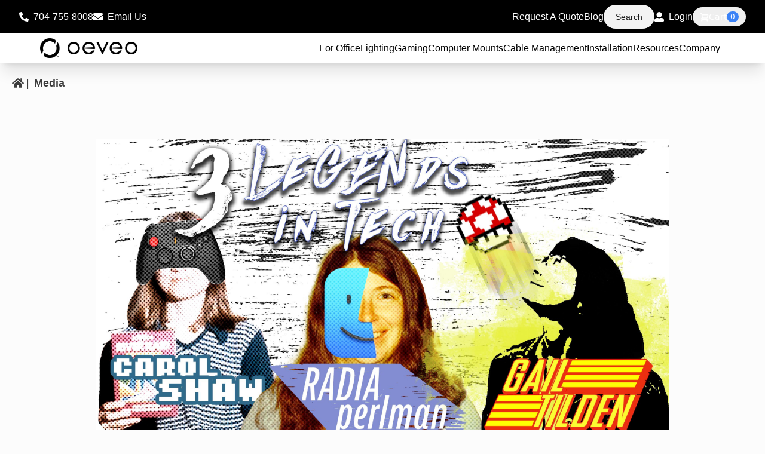

--- FILE ---
content_type: text/html; charset=utf-8
request_url: https://www.oeveo.com/media/blog/344-3-legends-in-tech-celebrating-women-s-history-month.html
body_size: 19444
content:
<!DOCTYPE html><html lang="en" data-sentry-component="RootLayout" data-sentry-source-file="layout.tsx"><head><meta charSet="utf-8"/><meta name="viewport" content="width=device-width, initial-scale=1"/><link rel="preload" as="image" href="https://strapi.oeveo.com/uploads/Women_Tech_Img_a7c89c197a.jpg" imageSrcSet="" imageSizes="100vw"/><link rel="preload" as="image" href="https://strapi.oeveo.com/uploads/Oeveo_Tech_Blog_Raida_Perlman_50353931ea.jpg" imageSrcSet="" imageSizes="100vw"/><link rel="preload" as="image" href="https://strapi.oeveo.com/uploads/Oeveo_Tech_Blog_Gail_Tilden_f27906e4df.jpg"/><link rel="preload" as="image" href="https://strapi.oeveo.com/uploads/Oeveo_Tech_Blog_Carol_Shaw_e5ffc79886.jpg"/><link rel="stylesheet" href="/_next/static/css/cfa2eefec04122d9.css" data-precedence="next"/><link rel="preload" as="script" fetchPriority="low" href="/_next/static/chunks/webpack-a8cc99d612fb40a3.js"/><script src="/_next/static/chunks/fd9d1056-2a3584231f5035de.js" async=""></script><script src="/_next/static/chunks/5197-19cbc9874783dd63.js" async=""></script><script src="/_next/static/chunks/main-app-2c239434253cee1f.js" async=""></script><script src="/_next/static/chunks/8e1d74a4-b723f72bd13ad30d.js" async=""></script><script src="/_next/static/chunks/5899-88e7aa9b7d1e9370.js" async=""></script><script src="/_next/static/chunks/7213-75665df4e9676152.js" async=""></script><script src="/_next/static/chunks/2267-cbd9469d3a07673e.js" async=""></script><script src="/_next/static/chunks/4026-c391819ecc67d5cd.js" async=""></script><script src="/_next/static/chunks/3294-0e267d266108d5db.js" async=""></script><script src="/_next/static/chunks/6382-44b3b1cc8b691b55.js" async=""></script><script src="/_next/static/chunks/9667-9392a7359293f0f3.js" async=""></script><script src="/_next/static/chunks/app/(main)/page-3740132e42446d3e.js" async=""></script><script src="/_next/static/chunks/6201-591ed6ac0028881e.js" async=""></script><script src="/_next/static/chunks/2470-6361ee1ead04fc55.js" async=""></script><script src="/_next/static/chunks/app/global-error-72501d67f4c6271e.js" async=""></script><script src="/_next/static/chunks/4017-5a3afdf0ccdba4dc.js" async=""></script><script src="/_next/static/chunks/7295-272b593a49adf045.js" async=""></script><script src="/_next/static/chunks/app/layout-2a769ec3168f5001.js" async=""></script><script src="/_next/static/chunks/8435-0f8db892c698393c.js" async=""></script><script src="/_next/static/chunks/app/(main)/media/blog/%5Bslug%5D/page-f67abea82c38e494.js" async=""></script><link rel="preload" href="https://www.googletagmanager.com/gtm.js?id=GTM-P3F7GXW" as="script"/><title>3 legends in tech celebrating women&#x27;s history month</title><meta name="description" content="When companies in tech embrace women, anything and everything becomes possible. Join Oeveo in celebrating women in tech for Women&#x27;s History Month"/><link rel="canonical" href="https://www.oeveo.com/media/blog/344-3-legends-in-tech-celebrating-women-s-history-month.html"/><meta property="og:title" content="3 legends in tech celebrating women&#x27;s history month"/><meta property="og:description" content="When companies in tech embrace women, anything and everything becomes possible. Join Oeveo in celebrating women in tech for Women&#x27;s History Month"/><meta property="og:site_name" content="Oeveo"/><meta property="og:image" content="https://strapi.oeveo.com/uploads/Women_Tech_Img_a7c89c197a.jpg"/><meta name="twitter:card" content="summary_large_image"/><meta name="twitter:title" content="3 legends in tech celebrating women&#x27;s history month"/><meta name="twitter:description" content="When companies in tech embrace women, anything and everything becomes possible. Join Oeveo in celebrating women in tech for Women&#x27;s History Month"/><meta name="twitter:image" content="https://strapi.oeveo.com/uploads/Women_Tech_Img_a7c89c197a.jpg"/><script src="/_next/static/chunks/polyfills-42372ed130431b0a.js" noModule=""></script></head><body><main class="relative" data-sentry-component="Layout" data-sentry-source-file="index.tsx"><div class="sticky top-0 inset-x-0 z-50 group" data-sentry-component="Nav" data-sentry-source-file="index.tsx"><header class="topbar px-8 py-2 mx-auto bg-header max-sm:hidden" data-sentry-component="Topbar" data-sentry-source-file="index.tsx"><nav class="h-18 text-base flex items-center justify-between w-full"><div class="flex h-full items-center text-white"><div class="flex gap-x-6 max-mac:gap-x-4"><a class="phone flex flex-row items-center hover:text-hover" data-sentry-element="Link" data-sentry-source-file="index.tsx" href="tel:/704.755.8008"><svg stroke="currentColor" fill="currentColor" stroke-width="0" viewBox="0 0 512 512" class="mr-2" data-sentry-element="FaPhoneAlt" data-sentry-source-file="index.tsx" height="1em" width="1em" xmlns="http://www.w3.org/2000/svg"><path d="M497.39 361.8l-112-48a24 24 0 0 0-28 6.9l-49.6 60.6A370.66 370.66 0 0 1 130.6 204.11l60.6-49.6a23.94 23.94 0 0 0 6.9-28l-48-112A24.16 24.16 0 0 0 122.6.61l-104 24A24 24 0 0 0 0 48c0 256.5 207.9 464 464 464a24 24 0 0 0 23.4-18.6l24-104a24.29 24.29 0 0 0-14.01-27.6z"></path></svg> 704-755-8008</a><a class="contact flex flex-row items-center hover:text-hover" data-sentry-element="Link" data-sentry-source-file="index.tsx" href="mailto:/support@oeveo.com"><svg stroke="currentColor" fill="currentColor" stroke-width="0" viewBox="0 0 512 512" class="mr-2" data-sentry-element="FaEnvelope" data-sentry-source-file="index.tsx" height="1em" width="1em" xmlns="http://www.w3.org/2000/svg"><path d="M502.3 190.8c3.9-3.1 9.7-.2 9.7 4.7V400c0 26.5-21.5 48-48 48H48c-26.5 0-48-21.5-48-48V195.6c0-5 5.7-7.8 9.7-4.7 22.4 17.4 52.1 39.5 154.1 113.6 21.1 15.4 56.7 47.8 92.2 47.6 35.7.3 72-32.8 92.3-47.6 102-74.1 131.6-96.3 154-113.7zM256 320c23.2.4 56.6-29.2 73.4-41.4 132.7-96.3 142.8-104.7 173.4-128.7 5.8-4.5 9.2-11.5 9.2-18.9v-19c0-26.5-21.5-48-48-48H48C21.5 64 0 85.5 0 112v19c0 7.4 3.4 14.3 9.2 18.9 30.6 23.9 40.7 32.4 173.4 128.7 16.8 12.2 50.2 41.8 73.4 41.4z"></path></svg>Email Us</a></div></div><div class="flex items-center gap-x-6 max-mac:gap-x-4 h-full justify-end text-white text-base"><a class="request-quote hover:text-hover" data-sentry-element="Link" data-sentry-source-file="index.tsx" href="/request-quote">Request A Quote</a><a class="media hover:text-hover" data-sentry-element="Link" data-sentry-source-file="index.tsx" href="/media">Blog</a><a class="btn btn-rounded" data-sentry-element="Link" data-sentry-source-file="index.tsx" href="/search">Search</a><a class="account hover:text-hover" data-testid="nav-account-link" data-sentry-element="Link" data-sentry-source-file="index.tsx" href="/login"><div class="flex items-center"><svg stroke="currentColor" fill="currentColor" stroke-width="0" viewBox="0 0 512 512" class="mr-2" data-sentry-element="FaUserAlt" data-sentry-source-file="index.tsx" height="1em" width="1em" xmlns="http://www.w3.org/2000/svg"><path d="M256 288c79.5 0 144-64.5 144-144S335.5 0 256 0 112 64.5 112 144s64.5 144 144 144zm128 32h-55.1c-22.2 10.2-46.9 16-72.9 16s-50.6-5.8-72.9-16H128C57.3 320 0 377.3 0 448v16c0 26.5 21.5 48 48 48h416c26.5 0 48-21.5 48-48v-16c0-70.7-57.3-128-128-128z"></path></svg><span>Login</span></div></a><div class="flex flex-row items-center gap-x-2"><!--$?--><template id="B:0"></template><button class="transition-fg relative inline-flex w-fit items-center justify-center overflow-hidden outline-none txt-compact-small-plus gap-x-1.5 px-3 py-1.5 rounded-full hover:bg-neutral-100" data-sentry-component="SkeletonCartButton" data-sentry-source-file="index.tsx"><svg xmlns="http://www.w3.org/2000/svg" width="15" height="15" fill="none" data-sentry-element="ShoppingCart" data-sentry-source-file="index.tsx"><g clip-path="url(#a)"><path fill="currentColor" fill-rule="evenodd" d="M1.631.37a.75.75 0 0 0-.364 1.455l1.201.3a.14.14 0 0 1 .104.115l.238 1.615.005.038.663 4.501a1.862 1.862 0 0 0 .416 3.675h9.555a.75.75 0 0 0 0-1.5H3.894a.362.362 0 0 1 0-.722h.403a1 1 0 0 0 .083 0h7.095c.704 0 1.332-.45 1.556-1.121l1.184-3.555a1.64 1.64 0 0 0-1.555-2.157H4.202l-.146-.992A1.64 1.64 0 0 0 2.832.67zm2.792 4.144.564 3.833h6.488c.06 0 .114-.038.132-.094l1.185-3.556a.138.138 0 0 0-.132-.183zM3.227 14.653a1.111 1.111 0 1 0 0-2.222 1.111 1.111 0 0 0 0 2.222m10.445-1.111a1.111 1.111 0 1 1-2.223 0 1.111 1.111 0 0 1 2.223 0" clip-rule="evenodd"></path></g><defs><clipPath id="a"><path fill="#fff" d="M0 0h15v15H0z"></path></clipPath></defs></svg><span class="text-sm font-normal hidden small:inline-block">Cart</span><div class="bg-blue-500 text-white text-xs px-1.5 py-px rounded-full">0</div></button><!--/$--></div></div></nav></header><div class="navbar bg-white bg-opacity-95 h-full max-sm:flex max-sm:justify-center p-2" data-testid="main-menu" data-sentry-component="Navbar" data-sentry-source-file="index.tsx"><div class="hidden max-sm:block pl-2"><div class="h-full" data-sentry-component="SideMenu" data-sentry-source-file="index.tsx"><div class="flex items-center h-full"><div class="h-full flex" data-sentry-element="Popover" data-sentry-source-file="index.tsx" data-headlessui-state=""><div class="relative flex h-full"><button data-testid="nav-menu-button" class="relative h-full flex items-center transition-all ease-out duration-200 focus:outline-none hover:text-grey-3" type="button" aria-expanded="false" data-headlessui-state=""><svg stroke="currentColor" fill="currentColor" stroke-width="0" viewBox="0 0 448 512" class="text-hover" height="1em" width="1em" xmlns="http://www.w3.org/2000/svg"><path d="M16 132h416c8.837 0 16-7.163 16-16V76c0-8.837-7.163-16-16-16H16C7.163 60 0 67.163 0 76v40c0 8.837 7.163 16 16 16zm0 160h416c8.837 0 16-7.163 16-16v-40c0-8.837-7.163-16-16-16H16c-8.837 0-16 7.163-16 16v40c0 8.837 7.163 16 16 16zm0 160h416c8.837 0 16-7.163 16-16v-40c0-8.837-7.163-16-16-16H16c-8.837 0-16 7.163-16 16v40c0 8.837 7.163 16 16 16z"></path></svg></button></div></div><div hidden="" style="position:fixed;top:1px;left:1px;width:1px;height:0;padding:0;margin:-1px;overflow:hidden;clip:rect(0, 0, 0, 0);white-space:nowrap;border-width:0;display:none"></div></div></div></div><div class="flex w-full justify-center"><div class="w-full flex justify-between items-center max-w-[85%] max-mac:max-w-[90%] max-sm:w-full max-sm:justify-center mr-2"><a data-testid="main-menu-home-link" data-sentry-element="Link" data-sentry-source-file="index.tsx" href="/"><img data-testid="logo" alt="Store Logo" data-sentry-element="Image" data-sentry-source-file="index.tsx" loading="lazy" width="163" height="33" decoding="async" data-nimg="1" class="mr-5 max-sm:w-full max-mac-pro:w-full" style="color:transparent;width:163px;height:33px" srcSet="/_next/image?url=https%3A%2F%2Fstrapi.oeveo.com%2Fuploads%2Fovlogo_97242ad78d.jpeg&amp;w=256&amp;q=75 1x, /_next/image?url=https%3A%2F%2Fstrapi.oeveo.com%2Fuploads%2Fovlogo_97242ad78d.jpeg&amp;w=384&amp;q=75 2x" src="/_next/image?url=https%3A%2F%2Fstrapi.oeveo.com%2Fuploads%2Fovlogo_97242ad78d.jpeg&amp;w=384&amp;q=75"/></a><div class="flex flex-row gap-x-6 max-mac:gap-x-4 max-sm:hidden" data-sentry-component="Menus" data-sentry-source-file="index.tsx"><div class="flex items-center text-primary font-sm"><div class="popover popover-hover hover:text-hover"><div class="popover-trigger flex flex-row items-center cursor-default">For Office</div><div class="popover-content mt-2 text-black"><div class="popover-arrow"></div><a href="/1074-apple-and-mac-mounts"><div class="dropdown-item hover:bg-[#f3f3f3] hover:text-hover">Apple and Mac Mounts</div></a><a href="/637-pc-wall-mounts"><div class="dropdown-item hover:bg-[#f3f3f3] hover:text-hover">PC Wall Mounts</div></a><a href="/613-under-desk-pc-mounts"><div class="dropdown-item hover:bg-[#f3f3f3] hover:text-hover">Under Desk PC Mounts</div></a><a href="/676-universal-pc-mounts"><div class="dropdown-item hover:bg-[#f3f3f3] hover:text-hover">Universal PC Mounts</div></a><a href="/977-vesa-mounts"><div class="dropdown-item hover:bg-[#f3f3f3] hover:text-hover">Vesa Mounts</div></a><a href="/1064-monitor-stands"><div class="dropdown-item hover:bg-[#f3f3f3] hover:text-hover">Monitor Stands</div></a><a href="/686-ups-mounts"><div class="dropdown-item hover:bg-[#f3f3f3] hover:text-hover">UPS Mounts</div></a><a href="/933-monitor-mounts"><div class="dropdown-item hover:bg-[#f3f3f3] hover:text-hover">Monitor Mounts</div></a><a href="/1069-laptop-mounts"><div class="dropdown-item hover:bg-[#f3f3f3] hover:text-hover">Laptop Mounts</div></a></div></div></div><div class="flex items-center text-primary font-sm"><a class="hover:text-hover" href="/1135-lighting">Lighting</a></div><div class="flex items-center text-primary font-sm"><div class="popover popover-hover hover:text-hover"><div class="popover-trigger flex flex-row items-center cursor-default">Gaming</div><div class="popover-content mt-2 text-black"><div class="popover-arrow"></div><a href="/938-gaming-mounts"><div class="dropdown-item hover:bg-[#f3f3f3] hover:text-hover">Gaming Mounts</div></a><a href="/1068-gaming-bundles"><div class="dropdown-item hover:bg-[#f3f3f3] hover:text-hover">Gaming Bundles</div></a></div></div></div><div class="flex items-center text-primary font-sm"><a class="hover:text-hover" href="/685-computer-mounts">Computer Mounts</a></div><div class="flex items-center text-primary font-sm"><div class="popover popover-hover hover:text-hover"><a class="popover-trigger flex flex-row items-center cursor-pointer" href="/934-cable-management">Cable Management</a><div class="popover-content mt-2 text-black"><div class="popover-arrow"></div><a href="/988-cable-management-accessories"><div class="dropdown-item hover:bg-[#f3f3f3] hover:text-hover">Cable Managment Accessories</div></a><a href="/1076-cable-management-bundles"><div class="dropdown-item hover:bg-[#f3f3f3] hover:text-hover">Cable Management Bundles</div></a><a href="/991-cable-management-sleeves"><div class="dropdown-item hover:bg-[#f3f3f3] hover:text-hover">Cable Management Sleeves</div></a><a href="/990-cable-management-trays"><div class="dropdown-item hover:bg-[#f3f3f3] hover:text-hover">Cable Managment Trays</div></a></div></div></div><div class="flex items-center text-primary font-sm"><div class="popover popover-hover hover:text-hover"><div class="popover-trigger flex flex-row items-center cursor-default">Installation</div><div class="popover-content mt-2 text-black"><div class="popover-arrow"></div><a href="/content/348-how-to-wall-mount-xbox-series-x-s"><div class="dropdown-item hover:bg-[#f3f3f3] hover:text-hover">How To Wall Mount Xbox Series X/S</div></a><a href="/content/310-how-to-install-universal-mounts"><div class="dropdown-item hover:bg-[#f3f3f3] hover:text-hover">How To Install Univeral Mounts</div></a><a href="/content/311-how-to-install-under-mounts"><div class="dropdown-item hover:bg-[#f3f3f3] hover:text-hover">How To Install Under Mounts</div></a><a href="/content/312-how-to-install-side-mounts"><div class="dropdown-item hover:bg-[#f3f3f3] hover:text-hover">How To Install Side Mounts</div></a></div></div></div><div class="flex items-center text-primary font-sm"><div class="popover popover-hover hover:text-hover"><a class="popover-trigger flex flex-row items-center cursor-pointer" href="/content">Resources</a><div class="popover-content mt-2 text-black"><div class="popover-arrow"></div><a href="/content/303-tech-mount-selector"><div class="dropdown-item hover:bg-[#f3f3f3] hover:text-hover">Mounting Size Guide</div></a><a href="/content/307-mounting-guidelines-limitations"><div class="dropdown-item hover:bg-[#f3f3f3] hover:text-hover">Mounting Guidlines &amp; Limitations</div></a><a href="/content/323-where-to-mount-your-computer-depending-on-the-workspace"><div class="dropdown-item hover:bg-[#f3f3f3] hover:text-hover">Where To Mount Your Computer</div></a><a href="/content/320-all-about-the-vesa-pattern"><div class="dropdown-item hover:bg-[#f3f3f3] hover:text-hover">All About The VESA Pattern</div></a><a href="/content/332-which-cable-management-options-are-right-for-you"><div class="dropdown-item hover:bg-[#f3f3f3] hover:text-hover">Which Cable Management Solution Is Right For You?</div></a></div></div></div><div class="flex items-center text-primary font-sm"><div class="popover popover-hover hover:text-hover"><div class="popover-trigger flex flex-row items-center cursor-default">Company</div><div class="popover-content mt-2 text-black"><div class="popover-arrow"></div><a href="/content/170-about-oeveo"><div class="dropdown-item hover:bg-[#f3f3f3] hover:text-hover">About Us</div></a><a href="/content/359-charity-connection"><div class="dropdown-item hover:bg-[#f3f3f3] hover:text-hover">Charity Connection</div></a><a href="/contact-us"><div class="dropdown-item hover:bg-[#f3f3f3] hover:text-hover">Contact Us</div></a><a href="/media"><div class="dropdown-item hover:bg-[#f3f3f3] hover:text-hover">Blog</div></a><a href="/content/285-oeveo-product-catalog"><div class="dropdown-item hover:bg-[#f3f3f3] hover:text-hover">Product Catalog</div></a><a href="/content/238-our-customers"><div class="dropdown-item hover:bg-[#f3f3f3] hover:text-hover">Our Customers</div></a><a href="/content/173-policies"><div class="dropdown-item hover:bg-[#f3f3f3] hover:text-hover">Company Policies</div></a><a href="/content/353-faq"><div class="dropdown-item hover:bg-[#f3f3f3] hover:text-hover">FAQ</div></a><a href="/reviews"><div class="dropdown-item hover:bg-[#f3f3f3] hover:text-hover">Reviews</div></a></div></div></div></div></div></div></div></div><div class="flex flex-row justify-start text-md  sm:-mx-0 sm:text-lg py-5 sm:p-5 max-sm:text-sm max-sm:flex-wrap" data-sentry-component="Breadcrumbs" data-sentry-source-file="index.tsx"><ul class="flex flex-row items-center gap-x-2 sm:text-[18px]" itemScope="" itemType="http://schema.org/BreadcrumbList"><li class="flex flex-row items-center text-grey-7 gap-x-2" itemProp="itemListElement" itemScope="" itemType="http://schema.org/ListItem"><a itemProp="item" class="flex flex-row items-center font-bold hover:text-hover" data-sentry-element="Link" data-sentry-source-file="index.tsx" href="/"><svg stroke="currentColor" fill="currentColor" stroke-width="0" viewBox="0 0 576 512" class="mr-1" data-sentry-element="FaHome" data-sentry-source-file="index.tsx" height="20" width="20" xmlns="http://www.w3.org/2000/svg"><path d="M280.37 148.26L96 300.11V464a16 16 0 0 0 16 16l112.06-.29a16 16 0 0 0 15.92-16V368a16 16 0 0 1 16-16h64a16 16 0 0 1 16 16v95.64a16 16 0 0 0 16 16.05L464 480a16 16 0 0 0 16-16V300L295.67 148.26a12.19 12.19 0 0 0-15.3 0zM571.6 251.47L488 182.56V44.05a12 12 0 0 0-12-12h-56a12 12 0 0 0-12 12v72.61L318.47 43a48 48 0 0 0-61 0L4.34 251.47a12 12 0 0 0-1.6 16.9l25.5 31A12 12 0 0 0 45.15 301l235.22-193.74a12.19 12.19 0 0 1 15.3 0L530.9 301a12 12 0 0 0 16.9-1.6l25.5-31a12 12 0 0 0-1.7-16.93z"></path></svg><span itemProp="name" class="hidden">Home</span></a><meta itemProp="position" content="1" data-sentry-element="meta" data-sentry-source-file="index.tsx"/></li><li class="flex flex-row items-center max-sm:text-center text-grey-7 gap-x-1" itemProp="itemListElement" itemScope="" itemType="http://schema.org/ListItem"><span> | </span><a itemProp="item" class="font-bold mx-2 hover:text-hover" href="/media"><span itemProp="name">Media</span></a><meta itemProp="position" content="2"/></li></ul></div><div class="max-w-7xl mx-auto pt-5 pb-8 max-sm:px-5"><div class="main-content min-h-[50vh] mb-4"><div class="flex w-full justify-center my-10"><figure style="width:75%"><img style="aspect-ratio:2610/1350" src="https://strapi.oeveo.com/uploads/Women_Tech_Img_a7c89c197a.jpg" alt="Women Tech Img.jpg" srcSet="" sizes="100vw" width="2610" height="1350"/></figure></div><p>​</p><h1 class="pb-1 pl-1 text-primary text-center text-3xl font-medium mb-2">3 Legends in Tech, Celebrating Women&#x27;s History Month</h1><p dir="ltr"><span>Since as early as the 1800s, women have been making waves in the tech industry. Women like Carol Shaw, Radia Perlman, and Gail Tilden have paved the way for women in</span><a class="text-hover" href="https://en.wikipedia.org/wiki/Science,_technology,_engineering,_and_mathematics"><span> STEM</span></a><span>-related industries around the world! These women built upon the solid foundation provided by pioneers such as</span><a class="text-hover" href="https://www.mpg.de/female-pioneers-of-science/Ada-Lovelace"><span> Ada Lovelace</span></a><span>,</span><a class="text-hover" href="https://www.energy.gov/articles/five-fast-facts-about-technologist-grace-hopper"><span> Grace Hopper</span></a><span>,</span><a class="text-hover" href="https://www.nasa.gov/image-feature/annie-easley-computer-scientist-and-mathematician"><span> Annie Easley</span></a><span>, and</span><a class="text-hover" href="https://www.womenshistory.org/education-resources/biographies/hedy-lamarr"><span> Hedy Lamarr</span></a><span>, just to name a few. Lovelace wrote the first computer program a century before there was a computer able to execute it. Lamarr invented a new communication system that paved the way for wi-fi as we know it. Radia Perlman solved the challenge of information routing using the Spanning-Tree Protocol. More on that below.</span></p><h1 class="pb-1 pl-1 text-primary text-center text-3xl font-medium mb-2"><span>​</span><img src="https://strapi.oeveo.com/uploads/Oeveo_Tech_Blog_Raida_Perlman_50353931ea.jpg" alt="Oeveo - Tech Blog - Raida Perlman.jpg" srcSet="" sizes="100vw" width="400" height="123"/></h1><p dir="ltr"><span>This New Jersey native’s parents were both engineers working for the US government. Her father worked on radar, and her mother was a mathematician and computer scientist. It’s safe to say that tech is in her blood. Perhaps that is why</span><a class="text-hover" href="https://en.wikipedia.org/wiki/Radia_Perlman"><span> Radia Perlman</span></a><span> has designed several</span><a class="text-hover" href="https://www.comptia.org/content/guides/what-is-a-network-protocol"><span> network protocols</span></a><span>, the most famous of which is the Spanning-Tree Protocol (STP). STP was created to prevent loops from occurring in computer networks. “Why?” You might ask. Before STP, execution of network-related code could produce positive feedback loops that were capable of crashing whole networks (the very networks used around the world to keep products moving, people connected, and data stored securely). Think of the positive feedback loop created by a microphone and speaker. The amplification of the signal from the microphone creates that all-too-familiar high-pitched noise sound engineers dread. The same thing can happen on a computer network, forcing it to reboot. Then, when the network reboots, the system will crash again due to the same error. This crash and reboot cycle is stopped in its tracks by STP’s, allowing networks to self-organize and move data efficiently and correctly. Thanks to Perlman, the networks our world relies on can continue to thrive.</span></p><p><img src="https://strapi.oeveo.com/uploads/Oeveo_Tech_Blog_Gail_Tilden_f27906e4df.jpg" alt="Oeveo - Tech Blog - Gail Tilden.jpg" style="object-fit:scale-down"/></p><p dir="ltr"><span>Gail Tilden worked at</span><a class="text-hover" href="https://www.nintendo.com/about/"><span> Nintendo of America</span></a><span> (NoA), where she was instrumental to their successful launch of the</span><a class="text-hover" href="https://en.wikipedia.org/wiki/Nintendo_Entertainment_System"><span> Nintendo Entertainment System</span></a><span> (NES) into the overly saturated US game market. She used her marketing skills to develop a strategy which allowed NoA to successfully release the NES while avoiding the pitfalls that led to the</span><a class="text-hover" href="https://en.wikipedia.org/wiki/Video_game_crash_of_1983"><span> video game crash of 1983</span></a><span>. After the release, NoA noticed that players were looking for resources to help complete their new games. As an answer to these requests, Tilden created</span><a class="text-hover" href="https://en.wikipedia.org/wiki/Nintendo_Power"><span> Nintendo Power</span></a><span> in 1988. It became Nintendo’s official print magazine for North America. It gave gamers access to Nintendo-related news, tips, and reviews. Until Nintendo decided to discontinue the magazine in 2013, 285 issues had been published. They are now very valuable. The first several issues can sell for upwards of $50 each. Thanks to her marketing prowess, Tilden paved the way for future gaming magazines and walkthroughs, print and digital, that gamers rely on even to this day.</span></p><p><img src="https://strapi.oeveo.com/uploads/Oeveo_Tech_Blog_Carol_Shaw_e5ffc79886.jpg" alt="Oeveo - Tech Blog - Carol Shaw.jpg" style="object-fit:scale-down"/></p><p dir="ltr"><a class="text-hover" href="https://en.wikipedia.org/wiki/Carol_Shaw"><span>Carol Shaw</span></a><span> is a name that gamers need to know! While she was only in the industry for a short time, 6 years (1978-1984), she left quite the impression. As the first female game designer and programmer, she created and co-created games for the</span><a class="text-hover" href="https://en.wikipedia.org/wiki/Atari_2600"><span> Atari 2600</span></a><span>,</span><a class="text-hover" href="https://en.wikipedia.org/wiki/Intellivision"><span> Intellivision</span></a><span>, and the</span><a class="text-hover" href="https://en.wikipedia.org/wiki/Atari_8-bit_family"><span> Atari 8-bit</span></a><span> family of devices. Her list of accomplishments include: 3-D Tic-Tac-Toe, Video Checkers, Othello, Super Breakout, River Raid, Happy Trails, and Polo.</span><a class="text-hover" href="https://www.mobygames.com/developer/sheet/view/developerId,76569/"><span> Mike Albaugh</span></a><span>, a fellow game designer, hailed Shaw as “simply the best programmer of the 6502 [referring to a type of microprocessor used in Atari 2600, and Atari 8-bit family devices] and probably one of the best programmers period.” She downplays the importance of her involvement in the gaming world. It’s clear based on her programming aptitude that she’s earned her metaphorical handprint on the video game and programming hall of fame. In fact, in 2017 she received the Industry Icon Award at</span><a class="text-hover" href="https://en.wikipedia.org/wiki/The_Game_Awards_2017"><span> The Game Awards</span></a><span>. When</span><a class="text-hover" href="http://www.vintagecomputing.com/index.php/archives/800/vcg-interview-carol-shaw-female-video-game-pioneer-2"><span> asked</span></a><span> what advice she would give to young women or girls who might want to choose a profession in computer science or game design, she responded by saying, “If that’s something they like doing, they should go ahead and do it. And not let people tell them that they can’t do it. The main thing is find something that you like doing and are interested in.”</span></p><div class="divider"></div><h1 class="pb-1 pl-1 text-primary text-center text-3xl font-medium mb-2"><span>​</span>Here at Oeveo</h1><p dir="ltr"><span>We pride ourselves on being an equal opportunity employer. We gathered some quotes from women in our office after asking them, “How does it feel to work for a company that serves the Tech/Computer/Gaming world?”</span></p><p dir="ltr"><strong class="font-semibold">Melanie C.</strong></p><p dir="ltr"><i><span>Working for Oeveo in the tech/computer world gives me the opportunity to work with a team of people who I would not have otherwise met in my life as I am not a tech person nor into gaming. It has opened my eyes to all of the needs that have not been met within the tech world, needs that we are meeting every day!</span></i></p><p dir="ltr"><strong class="font-semibold">Toni N.</strong></p><p dir="ltr"><i><span>I&#x27;m at my desk in front of the computer most days, whether it be working hard or gaming hard, so I appreciate a clean, ergonomic, well-organized space that is conducive to whatever my activity happens to be. I love that Oeveo provides that, and that I get to work with awesome, American-made products that I can get excited about every single day!</span></i></p><p dir="ltr"><strong class="font-semibold">Abigail T.</strong></p><p dir="ltr"><i><span>Since before I was born, technology has been making waves across the globe by changing the way people live. Working for Oeveo, a company that strives to innovate products right alongside the fast-changing tech industry, allows me opportunities to continuously learn and make real-world change.</span></i></p><p dir="ltr"><span>When companies in tech (and tech-related companies) embrace women, anything and everything becomes possible. By working together, we can take on any challenge. Creativity can flourish, which ultimately leads to new and better lives for everyone in our tech-guided world. And remember, if you’re looking to protect your tech, visit our gaming mounts page to check out our mounting solutions for PC, PlayStation, XBOX, and accessories!</span></p><p dir="ltr"><a class="text-hover" href="https://www.oeveo.com/938-gaming-mounts"><span>https://www.oeveo.com/938-gaming-mounts</span></a></p><p dir="ltr"><span>MOUNT UP with Oeveo!</span></p><div class="raw-html-embed"><iframe width="700" height="315" src="https://www.youtube.com/embed/WYF-XVTUw9A" title="Women&#x27;s History Month 2022 - 3 Legends in Tech - Oeveo™" frameBorder="0" allow="accelerometer; autoplay; clipboard-write; encrypted-media; gyroscope; picture-in-picture; web-share" referrerPolicy="strict-origin-when-cross-origin" allowFullScreen=""></iframe></div></div></div><div class="divider"></div><footer class="w-full relative mb-16 md:mb-4" data-sentry-component="Footer" data-sentry-source-file="index.tsx"><div class="content-container flex flex-col w-full"><div class="flex flex-row items-center justify-center gap-x-20 py-10 max-sm:hidden"><div class="text-small-regular max-sm:w-45"><div class="flex flex-col gap-y-2"><div class="grid grid-cols-1 gap-y-2 text-hover txt-small"><a data-sentry-element="Link" data-sentry-source-file="index.tsx" href="/content/170-about-oeveo">About Us</a><a data-sentry-element="Link" data-sentry-source-file="index.tsx" href="/reviews">Reviews</a><a data-sentry-element="Link" data-sentry-source-file="index.tsx" href="/media">Blog</a><a data-sentry-element="Link" data-sentry-source-file="index.tsx" href="/content/285-oeveo-product-catalog">Product Catalog</a><a data-sentry-element="Link" data-sentry-source-file="index.tsx" href="/content/173-policies">Policies</a><a data-sentry-element="Link" data-sentry-source-file="index.tsx" href="/contact-us">Contact Us</a><a data-sentry-element="Link" data-sentry-source-file="index.tsx" href="/request-quote">Custom Quote</a><a data-sentry-element="Link" data-sentry-source-file="index.tsx" href="/login">Account</a><a data-sentry-element="Link" data-sentry-source-file="index.tsx" href="/content/353-faq">FAQ</a></div></div></div><div class="flex items-center"><img alt="Best and Brightest" data-sentry-element="Image" data-sentry-source-file="index.tsx" loading="lazy" width="300" height="300" decoding="async" data-nimg="1" style="color:transparent;width:auto;height:auto" srcSet="/_next/image?url=%2F_next%2Fstatic%2Fmedia%2Fbest-and-brightest.7bddc384.webp&amp;w=384&amp;q=75 1x, /_next/image?url=%2F_next%2Fstatic%2Fmedia%2Fbest-and-brightest.7bddc384.webp&amp;w=640&amp;q=75 2x" src="/_next/image?url=%2F_next%2Fstatic%2Fmedia%2Fbest-and-brightest.7bddc384.webp&amp;w=640&amp;q=75"/></div><div class="h-1/2 grid grid-cols-2 grid-rows-2 gap-x-5"><div class="flex"><a data-sentry-element="Link" data-sentry-source-file="index.tsx" href="https://www.instagram.com/gooeveo/?hl=en"><span class="svg-wrap " style="display:inline-block;min-width:24px;width:24px;height:24px;line-height:0.5em" data-sentry-component="SVG" data-sentry-source-file="index.tsx"><svg width="40" height="40" viewBox="0 0 40 40" fill="none" xmlns="http://www.w3.org/2000/svg">
        <mask id="mask0" style="mask-type:alpha" maskUnits="userSpaceOnUse" x="-8" y="-8" width="56" height="56">
          <path fill="white" stroke="white" fill-rule="evenodd" clip-rule="evenodd" d="M-6.66406 19.9987C-6.66406 5.2711 5.27501 -6.66797 20.0026 -6.66797C34.7302 -6.66797 46.6693 5.2711 46.6693 19.9987C46.6693 34.7263 34.7302 46.6654 20.0026 46.6654C5.27501 46.6654 -6.66406 34.7263 -6.66406 19.9987Z"/>
        </mask>
        <g mask="url(#mask0)">
          <path fill="#CB38A6" fill-rule="evenodd" clip-rule="evenodd" d="M20.0048 5.77734C16.1422 5.77734 15.6575 5.79423 14.1404 5.86327C12.6264 5.9326 11.5929 6.17231 10.6886 6.52402C9.75314 6.88728 8.95965 7.37321 8.16913 8.16404C7.37801 8.95456 6.89208 9.74805 6.52763 10.6832C6.17503 11.5878 5.93503 12.6216 5.86688 14.1351C5.79903 15.6521 5.78125 16.1372 5.78125 19.9997C5.78125 23.8623 5.79844 24.3455 5.86718 25.8626C5.93681 27.3767 6.17651 28.4102 6.52792 29.3145C6.89148 30.2499 7.37741 31.0434 8.16824 31.8339C8.95847 32.625 9.75196 33.1121 10.6868 33.4754C11.5917 33.8271 12.6255 34.0668 14.1393 34.1362C15.6563 34.2052 16.1408 34.2221 20.003 34.2221C23.8659 34.2221 24.3491 34.2052 25.8662 34.1362C27.3803 34.0668 28.415 33.8271 29.3199 33.4754C30.255 33.1121 31.0473 32.625 31.8375 31.8339C32.6286 31.0434 33.1146 30.2499 33.479 29.3148C33.8287 28.4102 34.0687 27.3764 34.1398 25.8629C34.2079 24.3458 34.2257 23.8623 34.2257 19.9997C34.2257 16.1372 34.2079 15.6524 34.1398 14.1354C34.0687 12.6213 33.8287 11.5878 33.479 10.6835C33.1146 9.74805 32.6286 8.95456 31.8375 8.16404C31.0464 7.37292 30.2553 6.88698 29.319 6.52402C28.4123 6.17231 27.3782 5.9326 25.8641 5.86327C24.3471 5.79423 23.8641 5.77734 20.0004 5.77734H20.0048ZM19.5299 8.34017H19.5302L20.0042 8.34031C23.8016 8.34031 24.2517 8.35394 25.7513 8.42208C27.1379 8.48549 27.8906 8.7172 28.3919 8.91187C29.0556 9.16965 29.5288 9.4778 30.0263 9.97558C30.5241 10.4734 30.8322 10.9474 31.0906 11.6112C31.2852 12.1119 31.5173 12.8645 31.5804 14.2512C31.6485 15.7505 31.6633 16.2008 31.6633 19.9964C31.6633 23.792 31.6485 24.2424 31.5804 25.7417C31.517 27.1284 31.2852 27.881 31.0906 28.3817C30.8328 29.0454 30.5241 29.518 30.0263 30.0155C29.5285 30.5133 29.0559 30.8214 28.3919 31.0792C27.8911 31.2748 27.1379 31.5059 25.7513 31.5693C24.252 31.6374 23.8016 31.6523 20.0042 31.6523C16.2066 31.6523 15.7565 31.6374 14.2572 31.5693C12.8705 31.5053 12.1179 31.2736 11.6163 31.0789C10.9526 30.8211 10.4785 30.513 9.98073 30.0152C9.48295 29.5174 9.1748 29.0445 8.91643 28.3805C8.72176 27.8798 8.48976 27.1272 8.42664 25.7405C8.3585 24.2412 8.34487 23.7908 8.34487 19.9929C8.34487 16.1949 8.3585 15.7469 8.42664 14.2476C8.49005 12.8609 8.72176 12.1083 8.91643 11.607C9.17421 10.9433 9.48295 10.4692 9.98073 9.97143C10.4785 9.47365 10.9526 9.1655 11.6163 8.90713C12.1176 8.71157 12.8705 8.48046 14.2572 8.41675C15.5692 8.35749 16.0777 8.33971 18.7284 8.33675V8.34031C18.976 8.33992 19.2425 8.34004 19.5299 8.34017ZM25.89 12.408C25.89 11.4655 26.6544 10.7019 27.5967 10.7019V10.7013C28.5389 10.7013 29.3033 11.4658 29.3033 12.408C29.3033 13.3502 28.5389 14.1147 27.5967 14.1147C26.6544 14.1147 25.89 13.3502 25.89 12.408ZM20.0044 12.6959C15.9709 12.6959 12.7006 15.9662 12.7006 19.9997C12.7006 24.0332 15.9709 27.302 20.0044 27.302C24.038 27.302 27.307 24.0332 27.307 19.9997C27.307 15.9663 24.0378 12.6961 20.0044 12.6959ZM24.7455 19.9997C24.7455 17.3813 22.6228 15.259 20.0047 15.259C17.3863 15.259 15.2639 17.3813 15.2639 19.9997C15.2639 22.6178 17.3863 24.7405 20.0047 24.7405C22.6228 24.7405 24.7455 22.6178 24.7455 19.9997Z"/>
        </g>
    </svg></span></a></div><div class="flex"><a data-sentry-element="Link" data-sentry-source-file="index.tsx" href="https://www.facebook.com/GoOeveo"><span class="svg-wrap " style="display:inline-block;min-width:24px;width:24px;height:24px;line-height:0.5em" data-sentry-component="SVG" data-sentry-source-file="index.tsx"><svg width="40" height="40" viewBox="0 0 40 40" fill="none" xmlns="http://www.w3.org/2000/svg">
        <path fill="#3B5998" d="M22.7791 35.6631V21.1551H26.7839L27.3147 16.1555H22.7791L22.7859 13.6532C22.7859 12.3492 22.9098 11.6505 24.7826 11.6505H27.2863V6.65039H23.2809C18.4697 6.65039 16.7763 9.07572 16.7763 13.1544V16.1561H13.7773V21.1556H16.7763V35.6631H22.7791Z"/>
    </svg></span></a></div><div class="flex"><a data-sentry-element="Link" data-sentry-source-file="index.tsx" href="https://www.linkedin.com/company/oeveo/"><span class="svg-wrap " style="display:inline-block;min-width:24px;width:24px;height:24px;line-height:0.5em" data-sentry-component="SVG" data-sentry-source-file="index.tsx">
          <svg width="40" height="40" viewBox="0 0 40 40" fill="none" xmlns="http://www.w3.org/2000/svg">
            <path fill="#0077B5" fill-rule="evenodd" clip-rule="evenodd" d="M14.431 12.3522C14.431 13.6598 13.4467 14.7061 11.8664 14.7061H11.8374C10.3157 14.7061 9.33203 13.6598 9.33203 12.3522C9.33203 11.017 10.3457 10 11.8962 10C13.4467 10 14.4016 11.017 14.431 12.3522ZM14.1325 16.5648V30.1829H9.6001V16.5648H14.1325ZM30.4781 30.183L30.4783 22.3748C30.4783 18.1919 28.2423 16.2451 25.2597 16.2451C22.8533 16.2451 21.7759 17.5669 21.1744 18.4941V16.5652H16.6414C16.7011 17.8431 16.6414 30.1833 16.6414 30.1833H21.1744V22.5779C21.1744 22.1709 21.2038 21.7648 21.3236 21.4735C21.6512 20.6604 22.397 19.8185 23.6492 19.8185C25.29 19.8185 25.9458 21.0673 25.9458 22.8973V30.183H30.4781Z"/>
          </svg>
        </span></a></div><div class="flex pt-3 pl-2"><a data-sentry-element="Link" data-sentry-source-file="index.tsx" href="https://www.youtube.com/@Oeveo"><span class="svg-wrap " style="display:inline-block;min-width:24px;width:24px;height:24px;line-height:0.5em" data-sentry-component="SVG" data-sentry-source-file="index.tsx"><svg width="40" height="40" viewBox="0 0 40 40" fill="none" xmlns="http://www.w3.org/2000/svg">
        <path fill="#FF0000" fill-rule="evenodd" clip-rule="evenodd" d="M18.6659 6.49952C19.4003 6.70103 19.9786 7.29478 20.1749 8.04878C20.5315 9.41533 20.5315 12.2666 20.5315 12.2666C20.5315 12.2666 20.5315 15.1178 20.1749 16.4845C19.9786 17.2385 19.4003 17.8322 18.6659 18.0338C17.3351 18.4 11.9982 18.4 11.9982 18.4C11.9982 18.4 6.66126 18.4 5.33035 18.0338C4.596 17.8322 4.01767 17.2385 3.8214 16.4845C3.46484 15.1178 3.46484 12.2666 3.46484 12.2666C3.46484 12.2666 3.46484 9.41533 3.8214 8.04878C4.01767 7.29478 4.596 6.70103 5.33035 6.49952C6.66126 6.1333 11.9982 6.1333 11.9982 6.1333C11.9982 6.1333 17.3351 6.1333 18.6659 6.49952ZM10.4004 9.8667V15.2L14.6671 12.5335L10.4004 9.8667Z"/>
    </svg></span></a></div></div></div><div class="hidden w-full max-sm:flex flex-col"><div class="accordion-group w-full" data-sentry-component="MobileFooter" data-sentry-source-file="index.tsx"><div class="accordion"><input type="checkbox" id="accordion-company" class="accordion-toggle"/><label for="accordion-company" class="accordion-title flex flex-row justify-between p-5" style="font-size:18px">Company<span class="accordion-icon" style="position:unset"><svg stroke="currentColor" fill="currentColor" stroke-width="0" viewBox="0 0 320 512" class="text-grey-3" data-sentry-element="FaChevronLeft" data-sentry-source-file="index.tsx" height="1em" width="1em" xmlns="http://www.w3.org/2000/svg"><path d="M34.52 239.03L228.87 44.69c9.37-9.37 24.57-9.37 33.94 0l22.67 22.67c9.36 9.36 9.37 24.52.04 33.9L131.49 256l154.02 154.75c9.34 9.38 9.32 24.54-.04 33.9l-22.67 22.67c-9.37 9.37-24.57 9.37-33.94 0L34.52 272.97c-9.37-9.37-9.37-24.57 0-33.94z"></path></svg></span></label><div class="accordion-content"><div class="min-h-0 flex flex-col items-center gap-y-2"><a class="underline text-center w-full py-3" data-sentry-element="Link" data-sentry-source-file="index.tsx" href="/content/170-about-oeveo">About Us</a><a class="underline text-center w-full py-3" data-sentry-element="Link" data-sentry-source-file="index.tsx" href="/reviews">Reviews</a><a class="underline text-center w-full py-3" data-sentry-element="Link" data-sentry-source-file="index.tsx" href="/media">Blog</a><a class="underline text-center w-full py-3" data-sentry-element="Link" data-sentry-source-file="index.tsx" href="/content/285-oeveo-product-catalog">Product Catalog</a></div></div></div><div class="accordion"><input type="checkbox" id="accordion-support" class="accordion-toggle"/><label for="accordion-support" class="accordion-title  flex flex-row justify-between p-5" style="font-size:18px">Support<span class="accordion-icon" style="position:unset"><svg stroke="currentColor" fill="currentColor" stroke-width="0" viewBox="0 0 320 512" class="text-grey-3" data-sentry-element="FaChevronLeft" data-sentry-source-file="index.tsx" height="1em" width="1em" xmlns="http://www.w3.org/2000/svg"><path d="M34.52 239.03L228.87 44.69c9.37-9.37 24.57-9.37 33.94 0l22.67 22.67c9.36 9.36 9.37 24.52.04 33.9L131.49 256l154.02 154.75c9.34 9.38 9.32 24.54-.04 33.9l-22.67 22.67c-9.37 9.37-24.57 9.37-33.94 0L34.52 272.97c-9.37-9.37-9.37-24.57 0-33.94z"></path></svg></span></label><div class="accordion-content"><div class="min-h-0 flex flex-col items-center gap-y-2"><a class="underline text-center w-full py-3" data-sentry-element="Link" data-sentry-source-file="index.tsx" href="/contact-us">Contact Us</a><a class="underline text-center w-full py-3" data-sentry-element="Link" data-sentry-source-file="index.tsx" href="/request-quote">Custom Quote</a><a class="underline text-center w-full py-3" data-sentry-element="Link" data-sentry-source-file="index.tsx" href="/login">Account</a><a class="underline text-center w-full py-3" data-sentry-element="Link" data-sentry-source-file="index.tsx" href="/content/173-policies">FAQ</a></div></div></div></div><div class="h-1/2 grid grid-cols-4 gap-x-2 p-4"><div class="flex justify-center"><a data-sentry-element="Link" data-sentry-source-file="index.tsx" href="https://www.instagram.com/gooeveo/?hl=en"><span class="svg-wrap " style="display:inline-block;min-width:24px;width:24px;height:24px;line-height:0.5em" data-sentry-component="SVG" data-sentry-source-file="index.tsx"><svg width="40" height="40" viewBox="0 0 40 40" fill="none" xmlns="http://www.w3.org/2000/svg">
        <mask id="mask0" style="mask-type:alpha" maskUnits="userSpaceOnUse" x="-8" y="-8" width="56" height="56">
          <path fill="white" stroke="white" fill-rule="evenodd" clip-rule="evenodd" d="M-6.66406 19.9987C-6.66406 5.2711 5.27501 -6.66797 20.0026 -6.66797C34.7302 -6.66797 46.6693 5.2711 46.6693 19.9987C46.6693 34.7263 34.7302 46.6654 20.0026 46.6654C5.27501 46.6654 -6.66406 34.7263 -6.66406 19.9987Z"/>
        </mask>
        <g mask="url(#mask0)">
          <path fill="#CB38A6" fill-rule="evenodd" clip-rule="evenodd" d="M20.0048 5.77734C16.1422 5.77734 15.6575 5.79423 14.1404 5.86327C12.6264 5.9326 11.5929 6.17231 10.6886 6.52402C9.75314 6.88728 8.95965 7.37321 8.16913 8.16404C7.37801 8.95456 6.89208 9.74805 6.52763 10.6832C6.17503 11.5878 5.93503 12.6216 5.86688 14.1351C5.79903 15.6521 5.78125 16.1372 5.78125 19.9997C5.78125 23.8623 5.79844 24.3455 5.86718 25.8626C5.93681 27.3767 6.17651 28.4102 6.52792 29.3145C6.89148 30.2499 7.37741 31.0434 8.16824 31.8339C8.95847 32.625 9.75196 33.1121 10.6868 33.4754C11.5917 33.8271 12.6255 34.0668 14.1393 34.1362C15.6563 34.2052 16.1408 34.2221 20.003 34.2221C23.8659 34.2221 24.3491 34.2052 25.8662 34.1362C27.3803 34.0668 28.415 33.8271 29.3199 33.4754C30.255 33.1121 31.0473 32.625 31.8375 31.8339C32.6286 31.0434 33.1146 30.2499 33.479 29.3148C33.8287 28.4102 34.0687 27.3764 34.1398 25.8629C34.2079 24.3458 34.2257 23.8623 34.2257 19.9997C34.2257 16.1372 34.2079 15.6524 34.1398 14.1354C34.0687 12.6213 33.8287 11.5878 33.479 10.6835C33.1146 9.74805 32.6286 8.95456 31.8375 8.16404C31.0464 7.37292 30.2553 6.88698 29.319 6.52402C28.4123 6.17231 27.3782 5.9326 25.8641 5.86327C24.3471 5.79423 23.8641 5.77734 20.0004 5.77734H20.0048ZM19.5299 8.34017H19.5302L20.0042 8.34031C23.8016 8.34031 24.2517 8.35394 25.7513 8.42208C27.1379 8.48549 27.8906 8.7172 28.3919 8.91187C29.0556 9.16965 29.5288 9.4778 30.0263 9.97558C30.5241 10.4734 30.8322 10.9474 31.0906 11.6112C31.2852 12.1119 31.5173 12.8645 31.5804 14.2512C31.6485 15.7505 31.6633 16.2008 31.6633 19.9964C31.6633 23.792 31.6485 24.2424 31.5804 25.7417C31.517 27.1284 31.2852 27.881 31.0906 28.3817C30.8328 29.0454 30.5241 29.518 30.0263 30.0155C29.5285 30.5133 29.0559 30.8214 28.3919 31.0792C27.8911 31.2748 27.1379 31.5059 25.7513 31.5693C24.252 31.6374 23.8016 31.6523 20.0042 31.6523C16.2066 31.6523 15.7565 31.6374 14.2572 31.5693C12.8705 31.5053 12.1179 31.2736 11.6163 31.0789C10.9526 30.8211 10.4785 30.513 9.98073 30.0152C9.48295 29.5174 9.1748 29.0445 8.91643 28.3805C8.72176 27.8798 8.48976 27.1272 8.42664 25.7405C8.3585 24.2412 8.34487 23.7908 8.34487 19.9929C8.34487 16.1949 8.3585 15.7469 8.42664 14.2476C8.49005 12.8609 8.72176 12.1083 8.91643 11.607C9.17421 10.9433 9.48295 10.4692 9.98073 9.97143C10.4785 9.47365 10.9526 9.1655 11.6163 8.90713C12.1176 8.71157 12.8705 8.48046 14.2572 8.41675C15.5692 8.35749 16.0777 8.33971 18.7284 8.33675V8.34031C18.976 8.33992 19.2425 8.34004 19.5299 8.34017ZM25.89 12.408C25.89 11.4655 26.6544 10.7019 27.5967 10.7019V10.7013C28.5389 10.7013 29.3033 11.4658 29.3033 12.408C29.3033 13.3502 28.5389 14.1147 27.5967 14.1147C26.6544 14.1147 25.89 13.3502 25.89 12.408ZM20.0044 12.6959C15.9709 12.6959 12.7006 15.9662 12.7006 19.9997C12.7006 24.0332 15.9709 27.302 20.0044 27.302C24.038 27.302 27.307 24.0332 27.307 19.9997C27.307 15.9663 24.0378 12.6961 20.0044 12.6959ZM24.7455 19.9997C24.7455 17.3813 22.6228 15.259 20.0047 15.259C17.3863 15.259 15.2639 17.3813 15.2639 19.9997C15.2639 22.6178 17.3863 24.7405 20.0047 24.7405C22.6228 24.7405 24.7455 22.6178 24.7455 19.9997Z"/>
        </g>
    </svg></span></a></div><div class="flex justify-center"><a data-sentry-element="Link" data-sentry-source-file="index.tsx" href="https://www.facebook.com/GoOeveo"><span class="svg-wrap " style="display:inline-block;min-width:24px;width:24px;height:24px;line-height:0.5em" data-sentry-component="SVG" data-sentry-source-file="index.tsx"><svg width="40" height="40" viewBox="0 0 40 40" fill="none" xmlns="http://www.w3.org/2000/svg">
        <path fill="#3B5998" d="M22.7791 35.6631V21.1551H26.7839L27.3147 16.1555H22.7791L22.7859 13.6532C22.7859 12.3492 22.9098 11.6505 24.7826 11.6505H27.2863V6.65039H23.2809C18.4697 6.65039 16.7763 9.07572 16.7763 13.1544V16.1561H13.7773V21.1556H16.7763V35.6631H22.7791Z"/>
    </svg></span></a></div><div class="flex justify-center"><a data-sentry-element="Link" data-sentry-source-file="index.tsx" href="https://www.linkedin.com/company/oeveo/"><span class="svg-wrap " style="display:inline-block;min-width:24px;width:24px;height:24px;line-height:0.5em" data-sentry-component="SVG" data-sentry-source-file="index.tsx">
          <svg width="40" height="40" viewBox="0 0 40 40" fill="none" xmlns="http://www.w3.org/2000/svg">
            <path fill="#0077B5" fill-rule="evenodd" clip-rule="evenodd" d="M14.431 12.3522C14.431 13.6598 13.4467 14.7061 11.8664 14.7061H11.8374C10.3157 14.7061 9.33203 13.6598 9.33203 12.3522C9.33203 11.017 10.3457 10 11.8962 10C13.4467 10 14.4016 11.017 14.431 12.3522ZM14.1325 16.5648V30.1829H9.6001V16.5648H14.1325ZM30.4781 30.183L30.4783 22.3748C30.4783 18.1919 28.2423 16.2451 25.2597 16.2451C22.8533 16.2451 21.7759 17.5669 21.1744 18.4941V16.5652H16.6414C16.7011 17.8431 16.6414 30.1833 16.6414 30.1833H21.1744V22.5779C21.1744 22.1709 21.2038 21.7648 21.3236 21.4735C21.6512 20.6604 22.397 19.8185 23.6492 19.8185C25.29 19.8185 25.9458 21.0673 25.9458 22.8973V30.183H30.4781Z"/>
          </svg>
        </span></a></div><div class="flex justify-center pt-3 pl-2"><a data-sentry-element="Link" data-sentry-source-file="index.tsx" href="https://www.youtube.com/@Oeveo"><span class="svg-wrap " style="display:inline-block;min-width:24px;width:24px;height:24px;line-height:0.5em" data-sentry-component="SVG" data-sentry-source-file="index.tsx"><svg width="40" height="40" viewBox="0 0 40 40" fill="none" xmlns="http://www.w3.org/2000/svg">
        <path fill="#FF0000" fill-rule="evenodd" clip-rule="evenodd" d="M18.6659 6.49952C19.4003 6.70103 19.9786 7.29478 20.1749 8.04878C20.5315 9.41533 20.5315 12.2666 20.5315 12.2666C20.5315 12.2666 20.5315 15.1178 20.1749 16.4845C19.9786 17.2385 19.4003 17.8322 18.6659 18.0338C17.3351 18.4 11.9982 18.4 11.9982 18.4C11.9982 18.4 6.66126 18.4 5.33035 18.0338C4.596 17.8322 4.01767 17.2385 3.8214 16.4845C3.46484 15.1178 3.46484 12.2666 3.46484 12.2666C3.46484 12.2666 3.46484 9.41533 3.8214 8.04878C4.01767 7.29478 4.596 6.70103 5.33035 6.49952C6.66126 6.1333 11.9982 6.1333 11.9982 6.1333C11.9982 6.1333 17.3351 6.1333 18.6659 6.49952ZM10.4004 9.8667V15.2L14.6671 12.5335L10.4004 9.8667Z"/>
    </svg></span></a></div></div></div><div class="flex w-full my-5 justify-center text-center">Copyright © 2015 - <!-- -->2025<!-- --> Oeveo | All Rights Reserved | Made in USA.</div></div></footer><div class="md:hidden z-50 fixed w-full bottom-0  bg-white flex justify-around items-center py-4 max-sm:flex" data-sentry-component="MobileMenu" data-sentry-source-file="index.tsx"><div class="w-30 flex flex-row justify-center items-center"><a data-sentry-element="Link" data-sentry-source-file="index.tsx" href="/login"><div class="flex items-center"><svg stroke="currentColor" fill="currentColor" stroke-width="0" viewBox="0 0 512 512" class="mr-2 text-hover" data-sentry-element="FaUserAlt" data-sentry-source-file="index.tsx" height="1em" width="1em" xmlns="http://www.w3.org/2000/svg"><path d="M256 288c79.5 0 144-64.5 144-144S335.5 0 256 0 112 64.5 112 144s64.5 144 144 144zm128 32h-55.1c-22.2 10.2-46.9 16-72.9 16s-50.6-5.8-72.9-16H128C57.3 320 0 377.3 0 448v16c0 26.5 21.5 48 48 48h416c26.5 0 48-21.5 48-48v-16c0-70.7-57.3-128-128-128z"></path></svg><span class="text-black">Login</span></div></a></div><div class="divider divider-vertical mx-0 h-5"></div><div class="w-30 flex flex-row justify-center items-center"><!--$--><div class="h-full z-50" data-sentry-component="CartDropdown" data-sentry-source-file="index.tsx"><div class="relative h-full" data-sentry-element="Popover" data-sentry-source-file="index.tsx" data-headlessui-state=""><button class="h-full" data-sentry-element="unknown" data-sentry-source-file="index.tsx" type="button" aria-expanded="false" data-headlessui-state=""><a class="hover:text-white" data-testid="nav-cart-link" data-sentry-element="Link" data-sentry-source-file="index.tsx" href="/cart">Cart (0)</a></button></div><div hidden="" style="position:fixed;top:1px;left:1px;width:1px;height:0;padding:0;margin:-1px;overflow:hidden;clip:rect(0, 0, 0, 0);white-space:nowrap;border-width:0;display:none"></div></div><!--/$--></div><div class="divider divider-vertical mx-0 h-5"></div><div class="w-30 flex flex-row justify-center items-center"></div></div></main><section aria-label="Notifications alt+T" tabindex="-1" aria-live="polite" aria-relevant="additions text" aria-atomic="false"></section><script src="/_next/static/chunks/webpack-a8cc99d612fb40a3.js" async=""></script><script>(self.__next_f=self.__next_f||[]).push([0]);self.__next_f.push([2,null])</script><script>self.__next_f.push([1,"1:HL[\"/_next/static/css/cfa2eefec04122d9.css\",\"style\"]\n"])</script><script>self.__next_f.push([1,"2:I[14360,[],\"\"]\n5:I[69257,[],\"\"]\n7:I[14857,[],\"\"]\n8:I[77213,[\"7699\",\"static/chunks/8e1d74a4-b723f72bd13ad30d.js\",\"5899\",\"static/chunks/5899-88e7aa9b7d1e9370.js\",\"7213\",\"static/chunks/7213-75665df4e9676152.js\",\"2267\",\"static/chunks/2267-cbd9469d3a07673e.js\",\"4026\",\"static/chunks/4026-c391819ecc67d5cd.js\",\"3294\",\"static/chunks/3294-0e267d266108d5db.js\",\"6382\",\"static/chunks/6382-44b3b1cc8b691b55.js\",\"9667\",\"static/chunks/9667-9392a7359293f0f3.js\",\"7974\",\"static/chunks/app/(main)/page-3740132e42446d3e.js\"],\"\"]\nb:I[54558,[\"7699\",\"static/chunks/8e1d74a4-b723f72bd13ad30d.js\",\"5899\",\"static/chunks/5899-88e7aa9b7d1e9370.js\",\"7213\",\"static/chunks/7213-75665df4e9676152.js\",\"2267\",\"static/chunks/2267-cbd9469d3a07673e.js\",\"6201\",\"static/chunks/6201-591ed6ac0028881e.js\",\"2470\",\"static/chunks/2470-6361ee1ead04fc55.js\",\"6470\",\"static/chunks/app/global-error-72501d67f4c6271e.js\"],\"default\"]\n6:[\"slug\",\"344-3-legends-in-tech-celebrating-women-s-history-month.html\",\"d\"]\nc:[]\n"])</script><script>self.__next_f.push([1,"0:[\"$\",\"$L2\",null,{\"buildId\":\"XI0P1uS3DqprsZnlyaQHL\",\"assetPrefix\":\"\",\"urlParts\":[\"\",\"media\",\"blog\",\"344-3-legends-in-tech-celebrating-women-s-history-month.html\"],\"initialTree\":[\"\",{\"children\":[\"(main)\",{\"children\":[\"media\",{\"children\":[\"blog\",{\"children\":[[\"slug\",\"344-3-legends-in-tech-celebrating-women-s-history-month.html\",\"d\"],{\"children\":[\"__PAGE__\",{}]}]}]}]}]},\"$undefined\",\"$undefined\",true],\"initialSeedData\":[\"\",{\"children\":[\"(main)\",{\"children\":[\"media\",{\"children\":[\"blog\",{\"children\":[[\"slug\",\"344-3-legends-in-tech-celebrating-women-s-history-month.html\",\"d\"],{\"children\":[\"__PAGE__\",{},[[\"$L3\",\"$L4\",null],null],null]},[null,[\"$\",\"$L5\",null,{\"parallelRouterKey\":\"children\",\"segmentPath\":[\"children\",\"(main)\",\"children\",\"media\",\"children\",\"blog\",\"children\",\"$6\",\"children\"],\"error\":\"$undefined\",\"errorStyles\":\"$undefined\",\"errorScripts\":\"$undefined\",\"template\":[\"$\",\"$L7\",null,{}],\"templateStyles\":\"$undefined\",\"templateScripts\":\"$undefined\",\"notFound\":\"$undefined\",\"notFoundStyles\":\"$undefined\"}]],null]},[null,[\"$\",\"$L5\",null,{\"parallelRouterKey\":\"children\",\"segmentPath\":[\"children\",\"(main)\",\"children\",\"media\",\"children\",\"blog\",\"children\"],\"error\":\"$undefined\",\"errorStyles\":\"$undefined\",\"errorScripts\":\"$undefined\",\"template\":[\"$\",\"$L7\",null,{}],\"templateStyles\":\"$undefined\",\"templateScripts\":\"$undefined\",\"notFound\":\"$undefined\",\"notFoundStyles\":\"$undefined\"}]],null]},[null,[\"$\",\"$L5\",null,{\"parallelRouterKey\":\"children\",\"segmentPath\":[\"children\",\"(main)\",\"children\",\"media\",\"children\"],\"error\":\"$undefined\",\"errorStyles\":\"$undefined\",\"errorScripts\":\"$undefined\",\"template\":[\"$\",\"$L7\",null,{}],\"templateStyles\":\"$undefined\",\"templateScripts\":\"$undefined\",\"notFound\":\"$undefined\",\"notFoundStyles\":\"$undefined\"}]],null]},[null,[\"$\",\"$L5\",null,{\"parallelRouterKey\":\"children\",\"segmentPath\":[\"children\",\"(main)\",\"children\"],\"error\":\"$undefined\",\"errorStyles\":\"$undefined\",\"errorScripts\":\"$undefined\",\"template\":[\"$\",\"$L7\",null,{}],\"templateStyles\":\"$undefined\",\"templateScripts\":\"$undefined\",\"notFound\":[\"$\",\"div\",null,{\"className\":\"flex flex-col gap-4 items-center justify-center min-h-[calc(100vh-64px)]\",\"data-sentry-component\":\"NotFound\",\"data-sentry-source-file\":\"not-found.tsx\",\"children\":[[\"$\",\"h1\",null,{\"className\":\"text-2xl-semi text-grey-3\",\"children\":\"Page not found\"}],[\"$\",\"p\",null,{\"className\":\"text-small-regular text-grey-3\",\"children\":\"The page you tried to access does not exist.\"}],[\"$\",\"$L8\",null,{\"className\":\"flex gap-x-1 items-center group\",\"href\":\"/\",\"onClick\":\"$undefined\",\"data-sentry-element\":\"Link\",\"data-sentry-source-file\":\"index.tsx\",\"data-sentry-component\":\"InteractiveLink\",\"children\":[[\"$\",\"p\",null,{\"className\":\"font-normal font-sans txt-medium text-ui-fg-interactive mb-0\",\"data-sentry-element\":\"Text\",\"data-sentry-source-file\":\"index.tsx\",\"children\":\"Go to frontpage\"}],[\"$\",\"svg\",null,{\"xmlns\":\"http://www.w3.org/2000/svg\",\"width\":15,\"height\":15,\"fill\":\"none\",\"className\":\"group-hover:rotate-45 ease-in-out duration-150\",\"data-sentry-element\":\"ArrowUpRightMini\",\"data-sentry-source-file\":\"index.tsx\",\"children\":[\"$\",\"path\",null,{\"stroke\":\"var(--fg-interactive)\",\"strokeLinecap\":\"round\",\"strokeLinejoin\":\"round\",\"strokeWidth\":1.5,\"d\":\"m12.167 2.833-9.334 9.334M6.824 2.833h5.343v5.342\"}]}]]}]]}],\"notFoundStyles\":[]}]],null]},[[[[\"$\",\"link\",\"0\",{\"rel\":\"stylesheet\",\"href\":\"/_next/static/css/cfa2eefec04122d9.css\",\"precedence\":\"next\",\"crossOrigin\":\"$undefined\"}]],\"$L9\"],null],null],\"couldBeIntercepted\":false,\"initialHead\":[null,\"$La\"],\"globalErrorComponent\":\"$b\",\"missingSlots\":\"$Wc\"}]\n"])</script><script>self.__next_f.push([1,"d:I[31635,[\"7699\",\"static/chunks/8e1d74a4-b723f72bd13ad30d.js\",\"5899\",\"static/chunks/5899-88e7aa9b7d1e9370.js\",\"7213\",\"static/chunks/7213-75665df4e9676152.js\",\"2267\",\"static/chunks/2267-cbd9469d3a07673e.js\",\"4026\",\"static/chunks/4026-c391819ecc67d5cd.js\",\"3294\",\"static/chunks/3294-0e267d266108d5db.js\",\"6382\",\"static/chunks/6382-44b3b1cc8b691b55.js\",\"6201\",\"static/chunks/6201-591ed6ac0028881e.js\",\"2470\",\"static/chunks/2470-6361ee1ead04fc55.js\",\"4017\",\"static/chunks/4017-5a3afdf0ccdba4dc.js\",\"7295\",\"static/chunks/7295-272b593a49adf045.js\",\"3185\",\"static/chunks/app/layout-2a769ec3168f5001.js\"],\"GoogleTagManager\"]\nf:I[98635,[\"7699\",\"static/chunks/8e1d74a4-b723f72bd13ad30d.js\",\"5899\",\"static/chunks/5899-88e7aa9b7d1e9370.js\",\"7213\",\"static/chunks/7213-75665df4e9676152.js\",\"2267\",\"static/chunks/2267-cbd9469d3a07673e.js\",\"4026\",\"static/chunks/4026-c391819ecc67d5cd.js\",\"3294\",\"static/chunks/3294-0e267d266108d5db.js\",\"6382\",\"static/chunks/6382-44b3b1cc8b691b55.js\",\"9667\",\"static/chunks/9667-9392a7359293f0f3.js\",\"7974\",\"static/chunks/app/(main)/page-3740132e42446d3e.js\"],\"Toaster\"]\n10:I[94196,[\"7699\",\"static/chunks/8e1d74a4-b723f72bd13ad30d.js\",\"7213\",\"static/chunks/7213-75665df4e9676152.js\",\"8435\",\"static/chunks/8435-0f8db892c698393c.js\",\"3369\",\"static/chunks/app/(main)/media/blog/%5Bslug%5D/page-f67abea82c38e494.js\"],\"default\"]\n9:[\"$\",\"html\",null,{\"lang\":\"en\",\"data-sentry-component\":\"RootLayout\",\"data-sentry-source-file\":\"layout.tsx\",\"children\":[[\"$\",\"$Ld\",null,{\"gtmId\":\"GTM-P3F7GXW\"}],[\"$\",\"body\",null,{\"children\":[\"$Le\",[\"$\",\"$Lf\",null,{\"className\":\"z-[99999]\",\"position\":\"bottom-left\",\"data-sentry-element\":\"Toaster\",\"data-sentry-source-file\":\"layout.tsx\"}]]}]]}]\n"])</script><script>self.__next_f.push([1,"4:[[\"$\",\"$L10\",null,{\"separator\":[\"$\",\"span\",null,{\"children\":\" | \"}],\"capitalizeLinks\":true,\"parent\":{\"name\":\"Media\",\"handle\":\"media\"},\"data-sentry-element\":\"Breadcrumbs\",\"data-sentry-source-file\":\"page.tsx\"}],[\"$\",\"div\",null,{\"className\":\"max-w-7xl mx-auto pt-5 pb-8 max-sm:px-5\",\"children\":[\"$\",\"div\",null,{\"className\":\"main-content min-h-[50vh] mb-4\",\"children\":[[\"$\",\"div\",\"0\",{\"className\":\"flex w-full justify-center my-10\",\"children\":[\"$\",\"figure\",null,{\"style\":{\"width\":\"75%\"},\"children\":[\"$\",\"img\",null,{\"style\":{\"aspectRatio\":\"2610/1350\"},\"src\":\"https://strapi.oeveo.com/uploads/Women_Tech_Img_a7c89c197a.jpg\",\"alt\":\"Women Tech Img.jpg\",\"srcSet\":\"\",\"sizes\":\"100vw\",\"width\":\"2610\",\"height\":\"1350\",\"children\":\"$undefined\"}]}]}],[\"$\",\"p\",\"1\",{\"children\":\"​\"}],[\"$\",\"h1\",\"2\",{\"className\":\"pb-1 pl-1 text-primary text-center text-3xl font-medium mb-2\",\"children\":\"3 Legends in Tech, Celebrating Women's History Month\"}],[\"$\",\"p\",\"3\",{\"dir\":\"ltr\",\"children\":[[\"$\",\"span\",\"0\",{\"children\":\"Since as early as the 1800s, women have been making waves in the tech industry. Women like Carol Shaw, Radia Perlman, and Gail Tilden have paved the way for women in\"}],[\"$\",\"a\",\"1\",{\"className\":\"text-hover\",\"href\":\"https://en.wikipedia.org/wiki/Science,_technology,_engineering,_and_mathematics\",\"children\":[\"$\",\"span\",null,{\"children\":\" STEM\"}]}],[\"$\",\"span\",\"2\",{\"children\":\"-related industries around the world! These women built upon the solid foundation provided by pioneers such as\"}],[\"$\",\"a\",\"3\",{\"className\":\"text-hover\",\"href\":\"https://www.mpg.de/female-pioneers-of-science/Ada-Lovelace\",\"children\":[\"$\",\"span\",null,{\"children\":\" Ada Lovelace\"}]}],[\"$\",\"span\",\"4\",{\"children\":\",\"}],[\"$\",\"a\",\"5\",{\"className\":\"text-hover\",\"href\":\"https://www.energy.gov/articles/five-fast-facts-about-technologist-grace-hopper\",\"children\":[\"$\",\"span\",null,{\"children\":\" Grace Hopper\"}]}],[\"$\",\"span\",\"6\",{\"children\":\",\"}],[\"$\",\"a\",\"7\",{\"className\":\"text-hover\",\"href\":\"https://www.nasa.gov/image-feature/annie-easley-computer-scientist-and-mathematician\",\"children\":[\"$\",\"span\",null,{\"children\":\" Annie Easley\"}]}],[\"$\",\"span\",\"8\",{\"children\":\", and\"}],[\"$\",\"a\",\"9\",{\"className\":\"text-hover\",\"href\":\"https://www.womenshistory.org/education-resources/biographies/hedy-lamarr\",\"children\":[\"$\",\"span\",null,{\"children\":\" Hedy Lamarr\"}]}],[\"$\",\"span\",\"10\",{\"children\":\", just to name a few. Lovelace wrote the first computer program a century before there was a computer able to execute it. Lamarr invented a new communication system that paved the way for wi-fi as we know it. Radia Perlman solved the challenge of information routing using the Spanning-Tree Protocol. More on that below.\"}]]}],[\"$\",\"h1\",\"4\",{\"className\":\"pb-1 pl-1 text-primary text-center text-3xl font-medium mb-2\",\"children\":[[\"$\",\"span\",\"0\",{\"children\":\"​\"}],[\"$\",\"img\",\"1\",{\"src\":\"https://strapi.oeveo.com/uploads/Oeveo_Tech_Blog_Raida_Perlman_50353931ea.jpg\",\"alt\":\"Oeveo - Tech Blog - Raida Perlman.jpg\",\"srcSet\":\"\",\"sizes\":\"100vw\",\"width\":\"400\",\"height\":\"123\",\"children\":\"$undefined\"}]]}],[\"$\",\"p\",\"5\",{\"dir\":\"ltr\",\"children\":[[\"$\",\"span\",\"0\",{\"children\":\"This New Jersey native’s parents were both engineers working for the US government. Her father worked on radar, and her mother was a mathematician and computer scientist. It’s safe to say that tech is in her blood. Perhaps that is why\"}],[\"$\",\"a\",\"1\",{\"className\":\"text-hover\",\"href\":\"https://en.wikipedia.org/wiki/Radia_Perlman\",\"children\":[\"$\",\"span\",null,{\"children\":\" Radia Perlman\"}]}],[\"$\",\"span\",\"2\",{\"children\":\" has designed several\"}],[\"$\",\"a\",\"3\",{\"className\":\"text-hover\",\"href\":\"https://www.comptia.org/content/guides/what-is-a-network-protocol\",\"children\":[\"$\",\"span\",null,{\"children\":\" network protocols\"}]}],[\"$\",\"span\",\"4\",{\"children\":\", the most famous of which is the Spanning-Tree Protocol (STP). STP was created to prevent loops from occurring in computer networks. “Why?” You might ask. Before STP, execution of network-related code could produce positive feedback loops that were capable of crashing whole networks (the very networks used around the world to keep products moving, people connected, and data stored securely). Think of the positive feedback loop created by a microphone and speaker. The amplification of the signal from the microphone creates that all-too-familiar high-pitched noise sound engineers dread. The same thing can happen on a computer network, forcing it to reboot. Then, when the network reboots, the system will crash again due to the same error. This crash and reboot cycle is stopped in its tracks by STP’s, allowing networks to self-organize and move data efficiently and correctly. Thanks to Perlman, the networks our world relies on can continue to thrive.\"}]]}],[\"$\",\"p\",\"6\",{\"children\":[\"$\",\"img\",null,{\"src\":\"https://strapi.oeveo.com/uploads/Oeveo_Tech_Blog_Gail_Tilden_f27906e4df.jpg\",\"alt\":\"Oeveo - Tech Blog - Gail Tilden.jpg\",\"style\":{\"objectFit\":\"scale-down\"}}]}],[\"$\",\"p\",\"7\",{\"dir\":\"ltr\",\"children\":[[\"$\",\"span\",\"0\",{\"children\":\"Gail Tilden worked at\"}],[\"$\",\"a\",\"1\",{\"className\":\"text-hover\",\"href\":\"https://www.nintendo.com/about/\",\"children\":[\"$\",\"span\",null,{\"children\":\" Nintendo of America\"}]}],[\"$\",\"span\",\"2\",{\"children\":\" (NoA), where she was instrumental to their successful launch of the\"}],[\"$\",\"a\",\"3\",{\"className\":\"text-hover\",\"href\":\"https://en.wikipedia.org/wiki/Nintendo_Entertainment_System\",\"children\":[\"$\",\"span\",null,{\"children\":\" Nintendo Entertainment System\"}]}],[\"$\",\"span\",\"4\",{\"children\":\" (NES) into the overly saturated US game market. She used her marketing skills to develop a strategy which allowed NoA to successfully release the NES while avoiding the pitfalls that led to the\"}],[\"$\",\"a\",\"5\",{\"className\":\"text-hover\",\"href\":\"https://en.wikipedia.org/wiki/Video_game_crash_of_1983\",\"children\":[\"$\",\"span\",null,{\"children\":\" video game crash of 1983\"}]}],[\"$\",\"span\",\"6\",{\"children\":\". After the release, NoA noticed that players were looking for resources to help complete their new games. As an answer to these requests, Tilden created\"}],[\"$\",\"a\",\"7\",{\"className\":\"text-hover\",\"href\":\"https://en.wikipedia.org/wiki/Nintendo_Power\",\"children\":[\"$\",\"span\",null,{\"children\":\" Nintendo Power\"}]}],[\"$\",\"span\",\"8\",{\"children\":\" in 1988. It became Nintendo’s official print magazine for North America. It gave gamers access to Nintendo-related news, tips, and reviews. Until Nintendo decided to discontinue the magazine in 2013, 285 issues had been published. They are now very valuable. The first several issues can sell for upwards of $50 each. Thanks to her marketing prowess, Tilden paved the way for future gaming magazines and walkthroughs, print and digital, that gamers rely on even to this day.\"}]]}],[\"$\",\"p\",\"8\",{\"children\":[\"$\",\"img\",null,{\"src\":\"https://strapi.oeveo.com/uploads/Oeveo_Tech_Blog_Carol_Shaw_e5ffc79886.jpg\",\"alt\":\"Oeveo - Tech Blog - Carol Shaw.jpg\",\"style\":{\"objectFit\":\"scale-down\"}}]}],[\"$\",\"p\",\"9\",{\"dir\":\"ltr\",\"children\":[[\"$\",\"a\",\"0\",{\"className\":\"text-hover\",\"href\":\"https://en.wikipedia.org/wiki/Carol_Shaw\",\"children\":[\"$\",\"span\",null,{\"children\":\"Carol Shaw\"}]}],[\"$\",\"span\",\"1\",{\"children\":\" is a name that gamers need to know! While she was only in the industry for a short time, 6 years (1978-1984), she left quite the impression. As the first female game designer and programmer, she created and co-created games for the\"}],[\"$\",\"a\",\"2\",{\"className\":\"text-hover\",\"href\":\"https://en.wikipedia.org/wiki/Atari_2600\",\"children\":[\"$\",\"span\",null,{\"children\":\" Atari 2600\"}]}],[\"$\",\"span\",\"3\",{\"children\":\",\"}],[\"$\",\"a\",\"4\",{\"className\":\"text-hover\",\"href\":\"https://en.wikipedia.org/wiki/Intellivision\",\"children\":[\"$\",\"span\",null,{\"children\":\" Intellivision\"}]}],[\"$\",\"span\",\"5\",{\"children\":\", and the\"}],[\"$\",\"a\",\"6\",{\"className\":\"text-hover\",\"href\":\"https://en.wikipedia.org/wiki/Atari_8-bit_family\",\"children\":[\"$\",\"span\",null,{\"children\":\" Atari 8-bit\"}]}],[\"$\",\"span\",\"7\",{\"children\":\" family of devices. Her list of accomplishments include: 3-D Tic-Tac-Toe, Video Checkers, Othello, Super Breakout, River Raid, Happy Trails, and Polo.\"}],[\"$\",\"a\",\"8\",{\"className\":\"text-hover\",\"href\":\"https://www.mobygames.com/developer/sheet/view/developerId,76569/\",\"children\":[\"$\",\"span\",null,{\"children\":\" Mike Albaugh\"}]}],[\"$\",\"span\",\"9\",{\"children\":\", a fellow game designer, hailed Shaw as “simply the best programmer of the 6502 [referring to a type of microprocessor used in Atari 2600, and Atari 8-bit family devices] and probably one of the best programmers period.” She downplays the importance of her involvement in the gaming world. It’s clear based on her programming aptitude that she’s earned her metaphorical handprint on the video game and programming hall of fame. In fact, in 2017 she received the Industry Icon Award at\"}],[\"$\",\"a\",\"10\",{\"className\":\"text-hover\",\"href\":\"https://en.wikipedia.org/wiki/The_Game_Awards_2017\",\"children\":[\"$\",\"span\",null,{\"children\":\" The Game Awards\"}]}],[\"$\",\"span\",\"11\",{\"children\":\". When\"}],[\"$\",\"a\",\"12\",{\"className\":\"text-hover\",\"href\":\"http://www.vintagecomputing.com/index.php/archives/800/vcg-interview-carol-shaw-female-video-game-pioneer-2\",\"children\":[\"$\",\"span\",null,{\"children\":\" asked\"}]}],[\"$\",\"span\",\"13\",{\"children\":\" what advice she would give to young women or girls who might want to choose a profession in computer science or game design, she responded by saying, “If that’s something they like doing, they should go ahead and do it. And not let people tell them that they can’t do it. The main thing is find something that you like doing and are interested in.”\"}]]}],[\"$\",\"div\",\"10\",{\"className\":\"divider\"}],[\"$\",\"h1\",\"11\",{\"className\":\"pb-1 pl-1 text-primary text-center text-3xl font-medium mb-2\",\"children\":[[\"$\",\"span\",\"0\",{\"children\":\"​\"}],\"Here at Oeveo\"]}],[\"$\",\"p\",\"12\",{\"dir\":\"ltr\",\"children\":[\"$\",\"span\",null,{\"children\":\"We pride ourselves on being an equal opportunity employer. We gathered some quotes from women in our office after asking them, “How does it feel to work for a company that serves the Tech/Computer/Gaming world?”\"}]}],[\"$\",\"p\",\"13\",{\"dir\":\"ltr\",\"children\":[\"$\",\"strong\",null,{\"className\":\"font-semibold\",\"children\":\"Melanie C.\"}]}],[\"$\",\"p\",\"14\",{\"dir\":\"ltr\",\"children\":[\"$\",\"i\",null,{\"children\":[\"$\",\"span\",null,{\"children\":\"Working for Oeveo in the tech/computer world gives me the opportunity to work with a team of people who I would not have otherwise met in my life as I am not a tech person nor into gaming. It has opened my eyes to all of the needs that have not been met within the tech world, needs that we are meeting every day!\"}]}]}],[\"$\",\"p\",\"15\",{\"dir\":\"ltr\",\"children\":[\"$\",\"strong\",null,{\"className\":\"font-semibold\",\"children\":\"Toni N.\"}]}],[\"$\",\"p\",\"16\",{\"dir\":\"ltr\",\"children\":[\"$\",\"i\",null,{\"children\":[\"$\",\"span\",null,{\"children\":\"I'm at my desk in front of the computer most days, whether it be working hard or gaming hard, so I appreciate a clean, ergonomic, well-organized space that is conducive to whatever my activity happens to be. I love that Oeveo provides that, and that I get to work with awesome, American-made products that I can get excited about every single day!\"}]}]}],[\"$\",\"p\",\"17\",{\"dir\":\"ltr\",\"children\":[\"$\",\"strong\",null,{\"className\":\"font-semibold\",\"children\":\"Abigail T.\"}]}],[\"$\",\"p\",\"18\",{\"dir\":\"ltr\",\"children\":[\"$\",\"i\",null,{\"children\":[\"$\",\"span\",null,{\"children\":\"Since before I was born, technology has been making waves across the globe by changing the way people live. Working for Oeveo, a company that strives to innovate products right alongside the fast-changing tech industry, allows me opportunities to continuously learn and make real-world change.\"}]}]}],[\"$\",\"p\",\"19\",{\"dir\":\"ltr\",\"children\":[\"$\",\"span\",null,{\"children\":\"When companies in tech (and tech-related companies) embrace women, anything and everything becomes possible. By working together, we can take on any challenge. Creativity can flourish, which ultimately leads to new and better lives for everyone in our tech-guided world. And remember, if you’re looking to protect your tech, visit our gaming mounts page to check out our mounting solutions for PC, PlayStation, XBOX, and accessories!\"}]}],[\"$\",\"p\",\"20\",{\"dir\":\"ltr\",\"children\":[\"$\",\"a\",null,{\"className\":\"text-hover\",\"href\":\"https://www.oeveo.com/938-gaming-mounts\",\"children\":[\"$\",\"span\",null,{\"children\":\"https://www.oeveo.com/938-gaming-mounts\"}]}]}],[\"$\",\"p\",\"21\",{\"dir\":\"ltr\",\"children\":[\"$\",\"span\",null,{\"children\":\"MOUNT UP with Oeveo!\"}]}],[\"$\",\"div\",\"22\",{\"className\":\"raw-html-embed\",\"children\":[\"$\",\"iframe\",null,{\"width\":\"700\",\"height\":\"315\",\"src\":\"https://www.youtube.com/embed/WYF-XVTUw9A\",\"title\":\"Women's History Month 2022 - 3 Legends in Tech - Oeveo™\",\"frameBorder\":\"0\",\"allow\":\"accelerometer; autoplay; clipboard-write; encrypted-media; gyroscope; picture-in-picture; web-share\",\"referrerPolicy\":\"strict-origin-when-cross-origin\",\"allowFullScreen\":true,\"children\":\"$undefined\"}]}]]}]}]]\n"])</script><script>self.__next_f.push([1,"a:[[\"$\",\"meta\",\"0\",{\"name\":\"viewport\",\"content\":\"width=device-width, initial-scale=1\"}],[\"$\",\"meta\",\"1\",{\"charSet\":\"utf-8\"}],[\"$\",\"title\",\"2\",{\"children\":\"3 legends in tech celebrating women's history month\"}],[\"$\",\"meta\",\"3\",{\"name\":\"description\",\"content\":\"When companies in tech embrace women, anything and everything becomes possible. Join Oeveo in celebrating women in tech for Women's History Month\"}],[\"$\",\"link\",\"4\",{\"rel\":\"canonical\",\"href\":\"https://www.oeveo.com/media/blog/344-3-legends-in-tech-celebrating-women-s-history-month.html\"}],[\"$\",\"meta\",\"5\",{\"property\":\"og:title\",\"content\":\"3 legends in tech celebrating women's history month\"}],[\"$\",\"meta\",\"6\",{\"property\":\"og:description\",\"content\":\"When companies in tech embrace women, anything and everything becomes possible. Join Oeveo in celebrating women in tech for Women's History Month\"}],[\"$\",\"meta\",\"7\",{\"property\":\"og:site_name\",\"content\":\"Oeveo\"}],[\"$\",\"meta\",\"8\",{\"property\":\"og:image\",\"content\":\"https://strapi.oeveo.com/uploads/Women_Tech_Img_a7c89c197a.jpg\"}],[\"$\",\"meta\",\"9\",{\"name\":\"twitter:card\",\"content\":\"summary_large_image\"}],[\"$\",\"meta\",\"10\",{\"name\":\"twitter:title\",\"content\":\"3 legends in tech celebrating women's history month\"}],[\"$\",\"meta\",\"11\",{\"name\":\"twitter:description\",\"content\":\"When companies in tech embrace women, anything and everything becomes possible. Join Oeveo in celebrating women in tech for Women's History Month\"}],[\"$\",\"meta\",\"12\",{\"name\":\"twitter:image\",\"content\":\"https://strapi.oeveo.com/uploads/Women_Tech_Img_a7c89c197a.jpg\"}]]\n3:null\n"])</script><script>self.__next_f.push([1,"12:I[57657,[\"7699\",\"static/chunks/8e1d74a4-b723f72bd13ad30d.js\",\"5899\",\"static/chunks/5899-88e7aa9b7d1e9370.js\",\"7213\",\"static/chunks/7213-75665df4e9676152.js\",\"2267\",\"static/chunks/2267-cbd9469d3a07673e.js\",\"4026\",\"static/chunks/4026-c391819ecc67d5cd.js\",\"3294\",\"static/chunks/3294-0e267d266108d5db.js\",\"6382\",\"static/chunks/6382-44b3b1cc8b691b55.js\",\"6201\",\"static/chunks/6201-591ed6ac0028881e.js\",\"2470\",\"static/chunks/2470-6361ee1ead04fc55.js\",\"4017\",\"static/chunks/4017-5a3afdf0ccdba4dc.js\",\"7295\",\"static/chunks/7295-272b593a49adf045.js\",\"3185\",\"static/chunks/app/layout-2a769ec3168f5001.js\"],\"default\"]\n13:I[92267,[\"7699\",\"static/chunks/8e1d74a4-b723f72bd13ad30d.js\",\"5899\",\"static/chunks/5899-88e7aa9b7d1e9370.js\",\"7213\",\"static/chunks/7213-75665df4e9676152.js\",\"2267\",\"static/chunks/2267-cbd9469d3a07673e.js\",\"4026\",\"static/chunks/4026-c391819ecc67d5cd.js\",\"3294\",\"static/chunks/3294-0e267d266108d5db.js\",\"6382\",\"static/chunks/6382-44b3b1cc8b691b55.js\",\"9667\",\"static/chunks/9667-9392a7359293f0f3.js\",\"7974\",\"static/chunks/app/(main)/page-3740132e42446d3e.js\"],\"Image\"]\n16:\"$Sreact.suspense\"\n14:Te5f,"])</script><script>self.__next_f.push([1,"\u003csvg width=\"40\" height=\"40\" viewBox=\"0 0 40 40\" fill=\"none\" xmlns=\"http://www.w3.org/2000/svg\"\u003e\n        \u003cmask id=\"mask0\" style=\"mask-type:alpha\" maskUnits=\"userSpaceOnUse\" x=\"-8\" y=\"-8\" width=\"56\" height=\"56\"\u003e\n          \u003cpath fill=\"white\" stroke=\"white\" fill-rule=\"evenodd\" clip-rule=\"evenodd\" d=\"M-6.66406 19.9987C-6.66406 5.2711 5.27501 -6.66797 20.0026 -6.66797C34.7302 -6.66797 46.6693 5.2711 46.6693 19.9987C46.6693 34.7263 34.7302 46.6654 20.0026 46.6654C5.27501 46.6654 -6.66406 34.7263 -6.66406 19.9987Z\"/\u003e\n        \u003c/mask\u003e\n        \u003cg mask=\"url(#mask0)\"\u003e\n          \u003cpath fill=\"#CB38A6\" fill-rule=\"evenodd\" clip-rule=\"evenodd\" d=\"M20.0048 5.77734C16.1422 5.77734 15.6575 5.79423 14.1404 5.86327C12.6264 5.9326 11.5929 6.17231 10.6886 6.52402C9.75314 6.88728 8.95965 7.37321 8.16913 8.16404C7.37801 8.95456 6.89208 9.74805 6.52763 10.6832C6.17503 11.5878 5.93503 12.6216 5.86688 14.1351C5.79903 15.6521 5.78125 16.1372 5.78125 19.9997C5.78125 23.8623 5.79844 24.3455 5.86718 25.8626C5.93681 27.3767 6.17651 28.4102 6.52792 29.3145C6.89148 30.2499 7.37741 31.0434 8.16824 31.8339C8.95847 32.625 9.75196 33.1121 10.6868 33.4754C11.5917 33.8271 12.6255 34.0668 14.1393 34.1362C15.6563 34.2052 16.1408 34.2221 20.003 34.2221C23.8659 34.2221 24.3491 34.2052 25.8662 34.1362C27.3803 34.0668 28.415 33.8271 29.3199 33.4754C30.255 33.1121 31.0473 32.625 31.8375 31.8339C32.6286 31.0434 33.1146 30.2499 33.479 29.3148C33.8287 28.4102 34.0687 27.3764 34.1398 25.8629C34.2079 24.3458 34.2257 23.8623 34.2257 19.9997C34.2257 16.1372 34.2079 15.6524 34.1398 14.1354C34.0687 12.6213 33.8287 11.5878 33.479 10.6835C33.1146 9.74805 32.6286 8.95456 31.8375 8.16404C31.0464 7.37292 30.2553 6.88698 29.319 6.52402C28.4123 6.17231 27.3782 5.9326 25.8641 5.86327C24.3471 5.79423 23.8641 5.77734 20.0004 5.77734H20.0048ZM19.5299 8.34017H19.5302L20.0042 8.34031C23.8016 8.34031 24.2517 8.35394 25.7513 8.42208C27.1379 8.48549 27.8906 8.7172 28.3919 8.91187C29.0556 9.16965 29.5288 9.4778 30.0263 9.97558C30.5241 10.4734 30.8322 10.9474 31.0906 11.6112C31.2852 12.1119 31.5173 12.8645 31.5804 14.2512C31.6485 15.7505 31.6633 16.2008 31.6633 19.9964C31.6633 23.792 31.6485 24.2424 31.5804 25.7417C31.517 27.1284 31.2852 27.881 31.0906 28.3817C30.8328 29.0454 30.5241 29.518 30.0263 30.0155C29.5285 30.5133 29.0559 30.8214 28.3919 31.0792C27.8911 31.2748 27.1379 31.5059 25.7513 31.5693C24.252 31.6374 23.8016 31.6523 20.0042 31.6523C16.2066 31.6523 15.7565 31.6374 14.2572 31.5693C12.8705 31.5053 12.1179 31.2736 11.6163 31.0789C10.9526 30.8211 10.4785 30.513 9.98073 30.0152C9.48295 29.5174 9.1748 29.0445 8.91643 28.3805C8.72176 27.8798 8.48976 27.1272 8.42664 25.7405C8.3585 24.2412 8.34487 23.7908 8.34487 19.9929C8.34487 16.1949 8.3585 15.7469 8.42664 14.2476C8.49005 12.8609 8.72176 12.1083 8.91643 11.607C9.17421 10.9433 9.48295 10.4692 9.98073 9.97143C10.4785 9.47365 10.9526 9.1655 11.6163 8.90713C12.1176 8.71157 12.8705 8.48046 14.2572 8.41675C15.5692 8.35749 16.0777 8.33971 18.7284 8.33675V8.34031C18.976 8.33992 19.2425 8.34004 19.5299 8.34017ZM25.89 12.408C25.89 11.4655 26.6544 10.7019 27.5967 10.7019V10.7013C28.5389 10.7013 29.3033 11.4658 29.3033 12.408C29.3033 13.3502 28.5389 14.1147 27.5967 14.1147C26.6544 14.1147 25.89 13.3502 25.89 12.408ZM20.0044 12.6959C15.9709 12.6959 12.7006 15.9662 12.7006 19.9997C12.7006 24.0332 15.9709 27.302 20.0044 27.302C24.038 27.302 27.307 24.0332 27.307 19.9997C27.307 15.9663 24.0378 12.6961 20.0044 12.6959ZM24.7455 19.9997C24.7455 17.3813 22.6228 15.259 20.0047 15.259C17.3863 15.259 15.2639 17.3813 15.2639 19.9997C15.2639 22.6178 17.3863 24.7405 20.0047 24.7405C22.6228 24.7405 24.7455 22.6178 24.7455 19.9997Z\"/\u003e\n        \u003c/g\u003e\n    \u003c/svg\u003e"])</script><script>self.__next_f.push([1,"15:Te5f,"])</script><script>self.__next_f.push([1,"\u003csvg width=\"40\" height=\"40\" viewBox=\"0 0 40 40\" fill=\"none\" xmlns=\"http://www.w3.org/2000/svg\"\u003e\n        \u003cmask id=\"mask0\" style=\"mask-type:alpha\" maskUnits=\"userSpaceOnUse\" x=\"-8\" y=\"-8\" width=\"56\" height=\"56\"\u003e\n          \u003cpath fill=\"white\" stroke=\"white\" fill-rule=\"evenodd\" clip-rule=\"evenodd\" d=\"M-6.66406 19.9987C-6.66406 5.2711 5.27501 -6.66797 20.0026 -6.66797C34.7302 -6.66797 46.6693 5.2711 46.6693 19.9987C46.6693 34.7263 34.7302 46.6654 20.0026 46.6654C5.27501 46.6654 -6.66406 34.7263 -6.66406 19.9987Z\"/\u003e\n        \u003c/mask\u003e\n        \u003cg mask=\"url(#mask0)\"\u003e\n          \u003cpath fill=\"#CB38A6\" fill-rule=\"evenodd\" clip-rule=\"evenodd\" d=\"M20.0048 5.77734C16.1422 5.77734 15.6575 5.79423 14.1404 5.86327C12.6264 5.9326 11.5929 6.17231 10.6886 6.52402C9.75314 6.88728 8.95965 7.37321 8.16913 8.16404C7.37801 8.95456 6.89208 9.74805 6.52763 10.6832C6.17503 11.5878 5.93503 12.6216 5.86688 14.1351C5.79903 15.6521 5.78125 16.1372 5.78125 19.9997C5.78125 23.8623 5.79844 24.3455 5.86718 25.8626C5.93681 27.3767 6.17651 28.4102 6.52792 29.3145C6.89148 30.2499 7.37741 31.0434 8.16824 31.8339C8.95847 32.625 9.75196 33.1121 10.6868 33.4754C11.5917 33.8271 12.6255 34.0668 14.1393 34.1362C15.6563 34.2052 16.1408 34.2221 20.003 34.2221C23.8659 34.2221 24.3491 34.2052 25.8662 34.1362C27.3803 34.0668 28.415 33.8271 29.3199 33.4754C30.255 33.1121 31.0473 32.625 31.8375 31.8339C32.6286 31.0434 33.1146 30.2499 33.479 29.3148C33.8287 28.4102 34.0687 27.3764 34.1398 25.8629C34.2079 24.3458 34.2257 23.8623 34.2257 19.9997C34.2257 16.1372 34.2079 15.6524 34.1398 14.1354C34.0687 12.6213 33.8287 11.5878 33.479 10.6835C33.1146 9.74805 32.6286 8.95456 31.8375 8.16404C31.0464 7.37292 30.2553 6.88698 29.319 6.52402C28.4123 6.17231 27.3782 5.9326 25.8641 5.86327C24.3471 5.79423 23.8641 5.77734 20.0004 5.77734H20.0048ZM19.5299 8.34017H19.5302L20.0042 8.34031C23.8016 8.34031 24.2517 8.35394 25.7513 8.42208C27.1379 8.48549 27.8906 8.7172 28.3919 8.91187C29.0556 9.16965 29.5288 9.4778 30.0263 9.97558C30.5241 10.4734 30.8322 10.9474 31.0906 11.6112C31.2852 12.1119 31.5173 12.8645 31.5804 14.2512C31.6485 15.7505 31.6633 16.2008 31.6633 19.9964C31.6633 23.792 31.6485 24.2424 31.5804 25.7417C31.517 27.1284 31.2852 27.881 31.0906 28.3817C30.8328 29.0454 30.5241 29.518 30.0263 30.0155C29.5285 30.5133 29.0559 30.8214 28.3919 31.0792C27.8911 31.2748 27.1379 31.5059 25.7513 31.5693C24.252 31.6374 23.8016 31.6523 20.0042 31.6523C16.2066 31.6523 15.7565 31.6374 14.2572 31.5693C12.8705 31.5053 12.1179 31.2736 11.6163 31.0789C10.9526 30.8211 10.4785 30.513 9.98073 30.0152C9.48295 29.5174 9.1748 29.0445 8.91643 28.3805C8.72176 27.8798 8.48976 27.1272 8.42664 25.7405C8.3585 24.2412 8.34487 23.7908 8.34487 19.9929C8.34487 16.1949 8.3585 15.7469 8.42664 14.2476C8.49005 12.8609 8.72176 12.1083 8.91643 11.607C9.17421 10.9433 9.48295 10.4692 9.98073 9.97143C10.4785 9.47365 10.9526 9.1655 11.6163 8.90713C12.1176 8.71157 12.8705 8.48046 14.2572 8.41675C15.5692 8.35749 16.0777 8.33971 18.7284 8.33675V8.34031C18.976 8.33992 19.2425 8.34004 19.5299 8.34017ZM25.89 12.408C25.89 11.4655 26.6544 10.7019 27.5967 10.7019V10.7013C28.5389 10.7013 29.3033 11.4658 29.3033 12.408C29.3033 13.3502 28.5389 14.1147 27.5967 14.1147C26.6544 14.1147 25.89 13.3502 25.89 12.408ZM20.0044 12.6959C15.9709 12.6959 12.7006 15.9662 12.7006 19.9997C12.7006 24.0332 15.9709 27.302 20.0044 27.302C24.038 27.302 27.307 24.0332 27.307 19.9997C27.307 15.9663 24.0378 12.6961 20.0044 12.6959ZM24.7455 19.9997C24.7455 17.3813 22.6228 15.259 20.0047 15.259C17.3863 15.259 15.2639 17.3813 15.2639 19.9997C15.2639 22.6178 17.3863 24.7405 20.0047 24.7405C22.6228 24.7405 24.7455 22.6178 24.7455 19.9997Z\"/\u003e\n        \u003c/g\u003e\n    \u003c/svg\u003e"])</script><script>self.__next_f.push([1,"e:[\"$\",\"main\",null,{\"className\":\"relative\",\"data-sentry-component\":\"Layout\",\"data-sentry-source-file\":\"index.tsx\",\"children\":[false,[\"$\",\"div\",null,{\"className\":\"sticky top-0 inset-x-0 z-50 group\",\"data-sentry-component\":\"Nav\",\"data-sentry-source-file\":\"index.tsx\",\"children\":[\"$L11\",[\"$\",\"$L12\",null,{\"navBar\":{\"createdAt\":\"2024-09-18T09:28:16.518Z\",\"updatedAt\":\"2025-05-30T14:25:04.742Z\",\"publishedAt\":\"2024-09-18T09:48:17.818Z\",\"logo\":{\"data\":{\"id\":1,\"attributes\":{\"name\":\"ovlogo.jpeg\",\"alternativeText\":null,\"caption\":null,\"width\":993,\"height\":199,\"formats\":{\"small\":{\"ext\":\".jpeg\",\"url\":\"/uploads/small_ovlogo_97242ad78d.jpeg\",\"hash\":\"small_ovlogo_97242ad78d\",\"mime\":\"image/jpeg\",\"name\":\"small_ovlogo.jpeg\",\"path\":null,\"size\":11.7,\"width\":500,\"height\":100,\"sizeInBytes\":11698},\"medium\":{\"ext\":\".jpeg\",\"url\":\"/uploads/medium_ovlogo_97242ad78d.jpeg\",\"hash\":\"medium_ovlogo_97242ad78d\",\"mime\":\"image/jpeg\",\"name\":\"medium_ovlogo.jpeg\",\"path\":null,\"size\":19.8,\"width\":750,\"height\":150,\"sizeInBytes\":19797},\"thumbnail\":{\"ext\":\".jpeg\",\"url\":\"/uploads/thumbnail_ovlogo_97242ad78d.jpeg\",\"hash\":\"thumbnail_ovlogo_97242ad78d\",\"mime\":\"image/jpeg\",\"name\":\"thumbnail_ovlogo.jpeg\",\"path\":null,\"size\":5.41,\"width\":245,\"height\":49,\"sizeInBytes\":5412}},\"hash\":\"ovlogo_97242ad78d\",\"ext\":\".jpeg\",\"mime\":\"image/jpeg\",\"size\":6.31,\"url\":\"/uploads/ovlogo_97242ad78d.jpeg\",\"previewUrl\":null,\"provider\":\"local\",\"provider_metadata\":null,\"createdAt\":\"2024-09-18T09:19:16.001Z\",\"updatedAt\":\"2024-09-18T09:19:16.001Z\"}}},\"menu\":[{\"id\":5,\"title\":\"For Office\",\"link\":null,\"links\":[{\"id\":1,\"title\":\"Apple and Mac Mounts\",\"link\":\"/1074-apple-and-mac-mounts\"},{\"id\":2,\"title\":\"PC Wall Mounts\",\"link\":\"/637-pc-wall-mounts\"},{\"id\":3,\"title\":\"Under Desk PC Mounts\",\"link\":\"/613-under-desk-pc-mounts\"},{\"id\":4,\"title\":\"Universal PC Mounts\",\"link\":\"/676-universal-pc-mounts\"},{\"id\":5,\"title\":\"Vesa Mounts\",\"link\":\"/977-vesa-mounts\"},{\"id\":6,\"title\":\"Monitor Stands\",\"link\":\"/1064-monitor-stands\"},{\"id\":8,\"title\":\"UPS Mounts\",\"link\":\"/686-ups-mounts\"},{\"id\":9,\"title\":\"Monitor Mounts\",\"link\":\"/933-monitor-mounts\"},{\"id\":10,\"title\":\"Laptop Mounts\",\"link\":\"/1069-laptop-mounts\"}]},{\"id\":1,\"title\":\"Lighting\",\"link\":\"/1135-lighting\",\"links\":[]},{\"id\":2,\"title\":\"Gaming\",\"link\":null,\"links\":[{\"id\":29,\"title\":\"Gaming Mounts\",\"link\":\"/938-gaming-mounts\"},{\"id\":30,\"title\":\"Gaming Bundles\",\"link\":\"/1068-gaming-bundles\"}]},{\"id\":3,\"title\":\"Computer Mounts\",\"link\":\"/685-computer-mounts\",\"links\":[]},{\"id\":4,\"title\":\"Cable Management\",\"link\":\"/934-cable-management\",\"links\":[{\"id\":31,\"title\":\"Cable Managment Accessories\",\"link\":\"/988-cable-management-accessories\"},{\"id\":32,\"title\":\"Cable Management Bundles\",\"link\":\"/1076-cable-management-bundles\"},{\"id\":33,\"title\":\"Cable Management Sleeves\",\"link\":\"/991-cable-management-sleeves\"},{\"id\":34,\"title\":\"Cable Managment Trays\",\"link\":\"/990-cable-management-trays\"}]},{\"id\":6,\"title\":\"Installation\",\"link\":null,\"links\":[{\"id\":11,\"title\":\"How To Wall Mount Xbox Series X/S\",\"link\":\"/content/348-how-to-wall-mount-xbox-series-x-s\"},{\"id\":12,\"title\":\"How To Install Univeral Mounts\",\"link\":\"/content/310-how-to-install-universal-mounts\"},{\"id\":13,\"title\":\"How To Install Under Mounts\",\"link\":\"/content/311-how-to-install-under-mounts\"},{\"id\":14,\"title\":\"How To Install Side Mounts\",\"link\":\"/content/312-how-to-install-side-mounts\"}]},{\"id\":7,\"title\":\"Resources\",\"link\":\"/content\",\"links\":[{\"id\":15,\"title\":\"Mounting Size Guide\",\"link\":\"/content/303-tech-mount-selector\"},{\"id\":16,\"title\":\"Mounting Guidlines \u0026 Limitations\",\"link\":\"/content/307-mounting-guidelines-limitations\"},{\"id\":17,\"title\":\"Where To Mount Your Computer\",\"link\":\"/content/323-where-to-mount-your-computer-depending-on-the-workspace\"},{\"id\":18,\"title\":\"All About The VESA Pattern\",\"link\":\"/content/320-all-about-the-vesa-pattern\"},{\"id\":19,\"title\":\"Which Cable Management Solution Is Right For You?\",\"link\":\"/content/332-which-cable-management-options-are-right-for-you\"}]},{\"id\":8,\"title\":\"Company\",\"link\":null,\"links\":[{\"id\":20,\"title\":\"About Us\",\"link\":\"/content/170-about-oeveo\"},{\"id\":21,\"title\":\"Charity Connection\",\"link\":\"/content/359-charity-connection\"},{\"id\":23,\"title\":\"Contact Us\",\"link\":\"/contact-us\"},{\"id\":24,\"title\":\"Blog\",\"link\":\"/media\"},{\"id\":25,\"title\":\"Product Catalog\",\"link\":\"/content/285-oeveo-product-catalog\"},{\"id\":26,\"title\":\"Our Customers\",\"link\":\"/content/238-our-customers\"},{\"id\":27,\"title\":\"Company Policies\",\"link\":\"/content/173-policies\"},{\"id\":28,\"title\":\"FAQ\",\"link\":\"/content/353-faq\"},{\"id\":35,\"title\":\"Reviews\",\"link\":\"/reviews\"}]}]},\"customer\":null,\"data-sentry-element\":\"Navbar\",\"data-sentry-source-file\":\"index.tsx\"}]]}],[\"$\",\"$L5\",null,{\"parallelRouterKey\":\"children\",\"segmentPath\":[\"children\"],\"error\":\"$undefined\",\"errorStyles\":\"$undefined\",\"errorScripts\":\"$undefined\",\"template\":[\"$\",\"$L7\",null,{}],\"templateStyles\":\"$undefined\",\"templateScripts\":\"$undefined\",\"notFound\":[[\"$\",\"title\",null,{\"children\":\"404: This page could not be found.\"}],[\"$\",\"div\",null,{\"style\":{\"fontFamily\":\"system-ui,\\\"Segoe UI\\\",Roboto,Helvetica,Arial,sans-serif,\\\"Apple Color Emoji\\\",\\\"Segoe UI Emoji\\\"\",\"height\":\"100vh\",\"textAlign\":\"center\",\"display\":\"flex\",\"flexDirection\":\"column\",\"alignItems\":\"center\",\"justifyContent\":\"center\"},\"children\":[\"$\",\"div\",null,{\"children\":[[\"$\",\"style\",null,{\"dangerouslySetInnerHTML\":{\"__html\":\"body{color:#000;background:#fff;margin:0}.next-error-h1{border-right:1px solid rgba(0,0,0,.3)}@media (prefers-color-scheme:dark){body{color:#fff;background:#000}.next-error-h1{border-right:1px solid rgba(255,255,255,.3)}}\"}}],[\"$\",\"h1\",null,{\"className\":\"next-error-h1\",\"style\":{\"display\":\"inline-block\",\"margin\":\"0 20px 0 0\",\"padding\":\"0 23px 0 0\",\"fontSize\":24,\"fontWeight\":500,\"verticalAlign\":\"top\",\"lineHeight\":\"49px\"},\"children\":\"404\"}],[\"$\",\"div\",null,{\"style\":{\"display\":\"inline-block\"},\"children\":[\"$\",\"h2\",null,{\"style\":{\"fontSize\":14,\"fontWeight\":400,\"lineHeight\":\"49px\",\"margin\":0},\"children\":\"This page could not be found.\"}]}]]}]}]],\"notFoundStyles\":[]}],[\"$\",\"div\",null,{\"className\":\"divider\"}],[\"$\",\"footer\",null,{\"className\":\"w-full relative mb-16 md:mb-4\",\"data-sentry-component\":\"Footer\",\"data-sentry-source-file\":\"index.tsx\",\"children\":[\"$\",\"div\",null,{\"className\":\"content-container flex flex-col w-full\",\"children\":[[\"$\",\"div\",null,{\"className\":\"flex flex-row items-center justify-center gap-x-20 py-10 max-sm:hidden\",\"children\":[[\"$\",\"div\",null,{\"className\":\"text-small-regular max-sm:w-45\",\"children\":[\"$\",\"div\",null,{\"className\":\"flex flex-col gap-y-2\",\"children\":[\"$\",\"div\",null,{\"className\":\"grid grid-cols-1 gap-y-2 text-hover txt-small\",\"children\":[[\"$\",\"$L8\",null,{\"href\":\"/content/170-about-oeveo\",\"data-sentry-element\":\"Link\",\"data-sentry-source-file\":\"index.tsx\",\"children\":\"About Us\"}],[\"$\",\"$L8\",null,{\"href\":\"/reviews\",\"data-sentry-element\":\"Link\",\"data-sentry-source-file\":\"index.tsx\",\"children\":\"Reviews\"}],[\"$\",\"$L8\",null,{\"href\":\"/media\",\"data-sentry-element\":\"Link\",\"data-sentry-source-file\":\"index.tsx\",\"children\":\"Blog\"}],[\"$\",\"$L8\",null,{\"href\":\"/content/285-oeveo-product-catalog\",\"data-sentry-element\":\"Link\",\"data-sentry-source-file\":\"index.tsx\",\"children\":\"Product Catalog\"}],[\"$\",\"$L8\",null,{\"href\":\"/content/173-policies\",\"data-sentry-element\":\"Link\",\"data-sentry-source-file\":\"index.tsx\",\"children\":\"Policies\"}],[\"$\",\"$L8\",null,{\"href\":\"/contact-us\",\"data-sentry-element\":\"Link\",\"data-sentry-source-file\":\"index.tsx\",\"children\":\"Contact Us\"}],[\"$\",\"$L8\",null,{\"href\":\"/request-quote\",\"data-sentry-element\":\"Link\",\"data-sentry-source-file\":\"index.tsx\",\"children\":\"Custom Quote\"}],[\"$\",\"$L8\",null,{\"href\":\"/login\",\"data-sentry-element\":\"Link\",\"data-sentry-source-file\":\"index.tsx\",\"children\":\"Account\"}],[\"$\",\"$L8\",null,{\"href\":\"/content/353-faq\",\"data-sentry-element\":\"Link\",\"data-sentry-source-file\":\"index.tsx\",\"children\":\"FAQ\"}]]}]}]}],[\"$\",\"div\",null,{\"className\":\"flex items-center\",\"children\":[\"$\",\"$L13\",null,{\"src\":\"/_next/static/media/best-and-brightest.7bddc384.webp\",\"width\":300,\"height\":300,\"alt\":\"Best and Brightest\",\"style\":{\"width\":\"auto\",\"height\":\"auto\"},\"data-sentry-element\":\"Image\",\"data-sentry-source-file\":\"index.tsx\"}]}],[\"$\",\"div\",null,{\"className\":\"h-1/2 grid grid-cols-2 grid-rows-2 gap-x-5\",\"children\":[[\"$\",\"div\",null,{\"className\":\"flex\",\"children\":[\"$\",\"$L8\",null,{\"href\":\"https://www.instagram.com/gooeveo/?hl=en\",\"data-sentry-element\":\"Link\",\"data-sentry-source-file\":\"index.tsx\",\"children\":[\"$\",\"span\",null,{\"className\":\"svg-wrap \",\"dangerouslySetInnerHTML\":{\"__html\":\"$14\"},\"style\":{\"display\":\"inline-block\",\"minWidth\":\"24px\",\"width\":\"24px\",\"height\":\"24px\",\"lineHeight\":\"0.5em\"},\"data-sentry-component\":\"SVG\",\"data-sentry-source-file\":\"index.tsx\"}]}]}],[\"$\",\"div\",null,{\"className\":\"flex\",\"children\":[\"$\",\"$L8\",null,{\"href\":\"https://www.facebook.com/GoOeveo\",\"data-sentry-element\":\"Link\",\"data-sentry-source-file\":\"index.tsx\",\"children\":[\"$\",\"span\",null,{\"className\":\"svg-wrap \",\"dangerouslySetInnerHTML\":{\"__html\":\"\u003csvg width=\\\"40\\\" height=\\\"40\\\" viewBox=\\\"0 0 40 40\\\" fill=\\\"none\\\" xmlns=\\\"http://www.w3.org/2000/svg\\\"\u003e\\n        \u003cpath fill=\\\"#3B5998\\\" d=\\\"M22.7791 35.6631V21.1551H26.7839L27.3147 16.1555H22.7791L22.7859 13.6532C22.7859 12.3492 22.9098 11.6505 24.7826 11.6505H27.2863V6.65039H23.2809C18.4697 6.65039 16.7763 9.07572 16.7763 13.1544V16.1561H13.7773V21.1556H16.7763V35.6631H22.7791Z\\\"/\u003e\\n    \u003c/svg\u003e\"},\"style\":{\"display\":\"inline-block\",\"minWidth\":\"24px\",\"width\":\"24px\",\"height\":\"24px\",\"lineHeight\":\"0.5em\"},\"data-sentry-component\":\"SVG\",\"data-sentry-source-file\":\"index.tsx\"}]}]}],[\"$\",\"div\",null,{\"className\":\"flex\",\"children\":[\"$\",\"$L8\",null,{\"href\":\"https://www.linkedin.com/company/oeveo/\",\"data-sentry-element\":\"Link\",\"data-sentry-source-file\":\"index.tsx\",\"children\":[\"$\",\"span\",null,{\"className\":\"svg-wrap \",\"dangerouslySetInnerHTML\":{\"__html\":\"\\n          \u003csvg width=\\\"40\\\" height=\\\"40\\\" viewBox=\\\"0 0 40 40\\\" fill=\\\"none\\\" xmlns=\\\"http://www.w3.org/2000/svg\\\"\u003e\\n            \u003cpath fill=\\\"#0077B5\\\" fill-rule=\\\"evenodd\\\" clip-rule=\\\"evenodd\\\" d=\\\"M14.431 12.3522C14.431 13.6598 13.4467 14.7061 11.8664 14.7061H11.8374C10.3157 14.7061 9.33203 13.6598 9.33203 12.3522C9.33203 11.017 10.3457 10 11.8962 10C13.4467 10 14.4016 11.017 14.431 12.3522ZM14.1325 16.5648V30.1829H9.6001V16.5648H14.1325ZM30.4781 30.183L30.4783 22.3748C30.4783 18.1919 28.2423 16.2451 25.2597 16.2451C22.8533 16.2451 21.7759 17.5669 21.1744 18.4941V16.5652H16.6414C16.7011 17.8431 16.6414 30.1833 16.6414 30.1833H21.1744V22.5779C21.1744 22.1709 21.2038 21.7648 21.3236 21.4735C21.6512 20.6604 22.397 19.8185 23.6492 19.8185C25.29 19.8185 25.9458 21.0673 25.9458 22.8973V30.183H30.4781Z\\\"/\u003e\\n          \u003c/svg\u003e\\n        \"},\"style\":{\"display\":\"inline-block\",\"minWidth\":\"24px\",\"width\":\"24px\",\"height\":\"24px\",\"lineHeight\":\"0.5em\"},\"data-sentry-component\":\"SVG\",\"data-sentry-source-file\":\"index.tsx\"}]}]}],[\"$\",\"div\",null,{\"className\":\"flex pt-3 pl-2\",\"children\":[\"$\",\"$L8\",null,{\"href\":\"https://www.youtube.com/@Oeveo\",\"data-sentry-element\":\"Link\",\"data-sentry-source-file\":\"index.tsx\",\"children\":[\"$\",\"span\",null,{\"className\":\"svg-wrap \",\"dangerouslySetInnerHTML\":{\"__html\":\"\u003csvg width=\\\"40\\\" height=\\\"40\\\" viewBox=\\\"0 0 40 40\\\" fill=\\\"none\\\" xmlns=\\\"http://www.w3.org/2000/svg\\\"\u003e\\n        \u003cpath fill=\\\"#FF0000\\\" fill-rule=\\\"evenodd\\\" clip-rule=\\\"evenodd\\\" d=\\\"M18.6659 6.49952C19.4003 6.70103 19.9786 7.29478 20.1749 8.04878C20.5315 9.41533 20.5315 12.2666 20.5315 12.2666C20.5315 12.2666 20.5315 15.1178 20.1749 16.4845C19.9786 17.2385 19.4003 17.8322 18.6659 18.0338C17.3351 18.4 11.9982 18.4 11.9982 18.4C11.9982 18.4 6.66126 18.4 5.33035 18.0338C4.596 17.8322 4.01767 17.2385 3.8214 16.4845C3.46484 15.1178 3.46484 12.2666 3.46484 12.2666C3.46484 12.2666 3.46484 9.41533 3.8214 8.04878C4.01767 7.29478 4.596 6.70103 5.33035 6.49952C6.66126 6.1333 11.9982 6.1333 11.9982 6.1333C11.9982 6.1333 17.3351 6.1333 18.6659 6.49952ZM10.4004 9.8667V15.2L14.6671 12.5335L10.4004 9.8667Z\\\"/\u003e\\n    \u003c/svg\u003e\"},\"style\":{\"display\":\"inline-block\",\"minWidth\":\"24px\",\"width\":\"24px\",\"height\":\"24px\",\"lineHeight\":\"0.5em\"},\"data-sentry-component\":\"SVG\",\"data-sentry-source-file\":\"index.tsx\"}]}]}]]}]]}],[\"$\",\"div\",null,{\"className\":\"hidden w-full max-sm:flex flex-col\",\"children\":[[\"$\",\"div\",null,{\"className\":\"accordion-group w-full\",\"data-sentry-component\":\"MobileFooter\",\"data-sentry-source-file\":\"index.tsx\",\"children\":[[\"$\",\"div\",null,{\"className\":\"accordion\",\"children\":[[\"$\",\"input\",null,{\"type\":\"checkbox\",\"id\":\"accordion-company\",\"className\":\"accordion-toggle\"}],[\"$\",\"label\",null,{\"htmlFor\":\"accordion-company\",\"className\":\"accordion-title flex flex-row justify-between p-5\",\"style\":{\"fontSize\":\"18px\"},\"children\":[\"Company\",[\"$\",\"span\",null,{\"className\":\"accordion-icon\",\"style\":{\"position\":\"unset\"},\"children\":[\"$\",\"svg\",null,{\"stroke\":\"currentColor\",\"fill\":\"currentColor\",\"strokeWidth\":\"0\",\"viewBox\":\"0 0 320 512\",\"className\":\"text-grey-3\",\"data-sentry-element\":\"FaChevronLeft\",\"data-sentry-source-file\":\"index.tsx\",\"children\":[\"$undefined\",[[\"$\",\"path\",\"0\",{\"d\":\"M34.52 239.03L228.87 44.69c9.37-9.37 24.57-9.37 33.94 0l22.67 22.67c9.36 9.36 9.37 24.52.04 33.9L131.49 256l154.02 154.75c9.34 9.38 9.32 24.54-.04 33.9l-22.67 22.67c-9.37 9.37-24.57 9.37-33.94 0L34.52 272.97c-9.37-9.37-9.37-24.57 0-33.94z\",\"children\":[]}]]],\"style\":{\"color\":\"$undefined\"},\"height\":\"1em\",\"width\":\"1em\",\"xmlns\":\"http://www.w3.org/2000/svg\"}]}]]}],[\"$\",\"div\",null,{\"className\":\"accordion-content\",\"children\":[\"$\",\"div\",null,{\"className\":\"min-h-0 flex flex-col items-center gap-y-2\",\"children\":[[\"$\",\"$L8\",null,{\"href\":\"/content/170-about-oeveo\",\"className\":\"underline text-center w-full py-3\",\"data-sentry-element\":\"Link\",\"data-sentry-source-file\":\"index.tsx\",\"children\":\"About Us\"}],[\"$\",\"$L8\",null,{\"href\":\"/reviews\",\"className\":\"underline text-center w-full py-3\",\"data-sentry-element\":\"Link\",\"data-sentry-source-file\":\"index.tsx\",\"children\":\"Reviews\"}],[\"$\",\"$L8\",null,{\"href\":\"/media\",\"className\":\"underline text-center w-full py-3\",\"data-sentry-element\":\"Link\",\"data-sentry-source-file\":\"index.tsx\",\"children\":\"Blog\"}],[\"$\",\"$L8\",null,{\"href\":\"/content/285-oeveo-product-catalog\",\"className\":\"underline text-center w-full py-3\",\"data-sentry-element\":\"Link\",\"data-sentry-source-file\":\"index.tsx\",\"children\":\"Product Catalog\"}]]}]}]]}],[\"$\",\"div\",null,{\"className\":\"accordion\",\"children\":[[\"$\",\"input\",null,{\"type\":\"checkbox\",\"id\":\"accordion-support\",\"className\":\"accordion-toggle\"}],[\"$\",\"label\",null,{\"htmlFor\":\"accordion-support\",\"className\":\"accordion-title  flex flex-row justify-between p-5\",\"style\":{\"fontSize\":\"18px\"},\"children\":[\"Support\",[\"$\",\"span\",null,{\"className\":\"accordion-icon\",\"style\":{\"position\":\"unset\"},\"children\":[\"$\",\"svg\",null,{\"stroke\":\"currentColor\",\"fill\":\"currentColor\",\"strokeWidth\":\"0\",\"viewBox\":\"0 0 320 512\",\"className\":\"text-grey-3\",\"data-sentry-element\":\"FaChevronLeft\",\"data-sentry-source-file\":\"index.tsx\",\"children\":[\"$undefined\",[[\"$\",\"path\",\"0\",{\"d\":\"M34.52 239.03L228.87 44.69c9.37-9.37 24.57-9.37 33.94 0l22.67 22.67c9.36 9.36 9.37 24.52.04 33.9L131.49 256l154.02 154.75c9.34 9.38 9.32 24.54-.04 33.9l-22.67 22.67c-9.37 9.37-24.57 9.37-33.94 0L34.52 272.97c-9.37-9.37-9.37-24.57 0-33.94z\",\"children\":[]}]]],\"style\":{\"color\":\"$undefined\"},\"height\":\"1em\",\"width\":\"1em\",\"xmlns\":\"http://www.w3.org/2000/svg\"}]}]]}],[\"$\",\"div\",null,{\"className\":\"accordion-content\",\"children\":[\"$\",\"div\",null,{\"className\":\"min-h-0 flex flex-col items-center gap-y-2\",\"children\":[[\"$\",\"$L8\",null,{\"href\":\"/contact-us\",\"className\":\"underline text-center w-full py-3\",\"data-sentry-element\":\"Link\",\"data-sentry-source-file\":\"index.tsx\",\"children\":\"Contact Us\"}],[\"$\",\"$L8\",null,{\"href\":\"/request-quote\",\"className\":\"underline text-center w-full py-3\",\"data-sentry-element\":\"Link\",\"data-sentry-source-file\":\"index.tsx\",\"children\":\"Custom Quote\"}],[\"$\",\"$L8\",null,{\"href\":\"/login\",\"className\":\"underline text-center w-full py-3\",\"data-sentry-element\":\"Link\",\"data-sentry-source-file\":\"index.tsx\",\"children\":\"Account\"}],[\"$\",\"$L8\",null,{\"href\":\"/content/173-policies\",\"className\":\"underline text-center w-full py-3\",\"data-sentry-element\":\"Link\",\"data-sentry-source-file\":\"index.tsx\",\"children\":\"FAQ\"}]]}]}]]}]]}],[\"$\",\"div\",null,{\"className\":\"h-1/2 grid grid-cols-4 gap-x-2 p-4\",\"children\":[[\"$\",\"div\",null,{\"className\":\"flex justify-center\",\"children\":[\"$\",\"$L8\",null,{\"href\":\"https://www.instagram.com/gooeveo/?hl=en\",\"data-sentry-element\":\"Link\",\"data-sentry-source-file\":\"index.tsx\",\"children\":[\"$\",\"span\",null,{\"className\":\"svg-wrap \",\"dangerouslySetInnerHTML\":{\"__html\":\"$15\"},\"style\":{\"display\":\"inline-block\",\"minWidth\":\"24px\",\"width\":\"24px\",\"height\":\"24px\",\"lineHeight\":\"0.5em\"},\"data-sentry-component\":\"SVG\",\"data-sentry-source-file\":\"index.tsx\"}]}]}],[\"$\",\"div\",null,{\"className\":\"flex justify-center\",\"children\":[\"$\",\"$L8\",null,{\"href\":\"https://www.facebook.com/GoOeveo\",\"data-sentry-element\":\"Link\",\"data-sentry-source-file\":\"index.tsx\",\"children\":[\"$\",\"span\",null,{\"className\":\"svg-wrap \",\"dangerouslySetInnerHTML\":{\"__html\":\"\u003csvg width=\\\"40\\\" height=\\\"40\\\" viewBox=\\\"0 0 40 40\\\" fill=\\\"none\\\" xmlns=\\\"http://www.w3.org/2000/svg\\\"\u003e\\n        \u003cpath fill=\\\"#3B5998\\\" d=\\\"M22.7791 35.6631V21.1551H26.7839L27.3147 16.1555H22.7791L22.7859 13.6532C22.7859 12.3492 22.9098 11.6505 24.7826 11.6505H27.2863V6.65039H23.2809C18.4697 6.65039 16.7763 9.07572 16.7763 13.1544V16.1561H13.7773V21.1556H16.7763V35.6631H22.7791Z\\\"/\u003e\\n    \u003c/svg\u003e\"},\"style\":{\"display\":\"inline-block\",\"minWidth\":\"24px\",\"width\":\"24px\",\"height\":\"24px\",\"lineHeight\":\"0.5em\"},\"data-sentry-component\":\"SVG\",\"data-sentry-source-file\":\"index.tsx\"}]}]}],[\"$\",\"div\",null,{\"className\":\"flex justify-center\",\"children\":[\"$\",\"$L8\",null,{\"href\":\"https://www.linkedin.com/company/oeveo/\",\"data-sentry-element\":\"Link\",\"data-sentry-source-file\":\"index.tsx\",\"children\":[\"$\",\"span\",null,{\"className\":\"svg-wrap \",\"dangerouslySetInnerHTML\":{\"__html\":\"\\n          \u003csvg width=\\\"40\\\" height=\\\"40\\\" viewBox=\\\"0 0 40 40\\\" fill=\\\"none\\\" xmlns=\\\"http://www.w3.org/2000/svg\\\"\u003e\\n            \u003cpath fill=\\\"#0077B5\\\" fill-rule=\\\"evenodd\\\" clip-rule=\\\"evenodd\\\" d=\\\"M14.431 12.3522C14.431 13.6598 13.4467 14.7061 11.8664 14.7061H11.8374C10.3157 14.7061 9.33203 13.6598 9.33203 12.3522C9.33203 11.017 10.3457 10 11.8962 10C13.4467 10 14.4016 11.017 14.431 12.3522ZM14.1325 16.5648V30.1829H9.6001V16.5648H14.1325ZM30.4781 30.183L30.4783 22.3748C30.4783 18.1919 28.2423 16.2451 25.2597 16.2451C22.8533 16.2451 21.7759 17.5669 21.1744 18.4941V16.5652H16.6414C16.7011 17.8431 16.6414 30.1833 16.6414 30.1833H21.1744V22.5779C21.1744 22.1709 21.2038 21.7648 21.3236 21.4735C21.6512 20.6604 22.397 19.8185 23.6492 19.8185C25.29 19.8185 25.9458 21.0673 25.9458 22.8973V30.183H30.4781Z\\\"/\u003e\\n          \u003c/svg\u003e\\n        \"},\"style\":{\"display\":\"inline-block\",\"minWidth\":\"24px\",\"width\":\"24px\",\"height\":\"24px\",\"lineHeight\":\"0.5em\"},\"data-sentry-component\":\"SVG\",\"data-sentry-source-file\":\"index.tsx\"}]}]}],[\"$\",\"div\",null,{\"className\":\"flex justify-center pt-3 pl-2\",\"children\":[\"$\",\"$L8\",null,{\"href\":\"https://www.youtube.com/@Oeveo\",\"data-sentry-element\":\"Link\",\"data-sentry-source-file\":\"index.tsx\",\"children\":[\"$\",\"span\",null,{\"className\":\"svg-wrap \",\"dangerouslySetInnerHTML\":{\"__html\":\"\u003csvg width=\\\"40\\\" height=\\\"40\\\" viewBox=\\\"0 0 40 40\\\" fill=\\\"none\\\" xmlns=\\\"http://www.w3.org/2000/svg\\\"\u003e\\n        \u003cpath fill=\\\"#FF0000\\\" fill-rule=\\\"evenodd\\\" clip-rule=\\\"evenodd\\\" d=\\\"M18.6659 6.49952C19.4003 6.70103 19.9786 7.29478 20.1749 8.04878C20.5315 9.41533 20.5315 12.2666 20.5315 12.2666C20.5315 12.2666 20.5315 15.1178 20.1749 16.4845C19.9786 17.2385 19.4003 17.8322 18.6659 18.0338C17.3351 18.4 11.9982 18.4 11.9982 18.4C11.9982 18.4 6.66126 18.4 5.33035 18.0338C4.596 17.8322 4.01767 17.2385 3.8214 16.4845C3.46484 15.1178 3.46484 12.2666 3.46484 12.2666C3.46484 12.2666 3.46484 9.41533 3.8214 8.04878C4.01767 7.29478 4.596 6.70103 5.33035 6.49952C6.66126 6.1333 11.9982 6.1333 11.9982 6.1333C11.9982 6.1333 17.3351 6.1333 18.6659 6.49952ZM10.4004 9.8667V15.2L14.6671 12.5335L10.4004 9.8667Z\\\"/\u003e\\n    \u003c/svg\u003e\"},\"style\":{\"display\":\"inline-block\",\"minWidth\":\"24px\",\"width\":\"24px\",\"height\":\"24px\",\"lineHeight\":\"0.5em\"},\"data-sentry-component\":\"SVG\",\"data-sentry-source-file\":\"index.tsx\"}]}]}]]}]]}],[\"$\",\"div\",null,{\"className\":\"flex w-full my-5 justify-center text-center\",\"children\":[\"Copyright © 2015 - \",2025,\" Oeveo | All Rights Reserved | Made in USA.\"]}]]}]}],[\"$\",\"div\",null,{\"className\":\"md:hidden z-50 fixed w-full bottom-0  bg-white flex justify-around items-center py-4 max-sm:flex\",\"data-sentry-component\":\"MobileMenu\",\"data-sentry-source-file\":\"index.tsx\",\"children\":[[\"$\",\"div\",null,{\"className\":\"w-30 flex flex-row justify-center items-center\",\"children\":[\"$\",\"$L8\",null,{\"href\":\"/login\",\"data-sentry-element\":\"Link\",\"data-sentry-source-file\":\"index.tsx\",\"children\":[\"$\",\"div\",null,{\"className\":\"flex items-center\",\"children\":[[\"$\",\"svg\",null,{\"stroke\":\"currentColor\",\"fill\":\"currentColor\",\"strokeWidth\":\"0\",\"viewBox\":\"0 0 512 512\",\"className\":\"mr-2 text-hover\",\"data-sentry-element\":\"FaUserAlt\",\"data-sentry-source-file\":\"index.tsx\",\"children\":[\"$undefined\",[[\"$\",\"path\",\"0\",{\"d\":\"M256 288c79.5 0 144-64.5 144-144S335.5 0 256 0 112 64.5 112 144s64.5 144 144 144zm128 32h-55.1c-22.2 10.2-46.9 16-72.9 16s-50.6-5.8-72.9-16H128C57.3 320 0 377.3 0 448v16c0 26.5 21.5 48 48 48h416c26.5 0 48-21.5 48-48v-16c0-70.7-57.3-128-128-128z\",\"children\":[]}]]],\"style\":{\"color\":\"$undefined\"},\"height\":\"1em\",\"width\":\"1em\",\"xmlns\":\"http://www.w3.org/2000/svg\"}],[\"$\",\"span\",null,{\"className\":\"text-black\",\"children\":\"Login\"}]]}]}]}],[\"$\",\"div\",null,{\"className\":\"divider divider-vertical mx-0 h-5\"}],[\"$\",\"div\",null,{\"className\":\"w-30 flex flex-row justify-center items-center\",\"children\":[\"$\",\"$16\",null,{\"fallback\":[\"$\",\"$L8\",null,{\"className\":\"flex gap-2\",\"href\":\"/cart\",\"data-testid\":\"nav-cart-link\",\"children\":\"Cart (0)\"}],\"data-sentry-element\":\"Suspense\",\"data-sentry-source-file\":\"index.tsx\",\"children\":\"$L17\"}]}],[\"$\",\"div\",null,{\"className\":\"divider divider-vertical mx-0 h-5\"}],[\"$\",\"div\",null,{\"className\":\"w-30 flex flex-row justify-center items-center\"}]]}]]}]\n"])</script><script>self.__next_f.push([1,"18:I[14143,[\"7699\",\"static/chunks/8e1d74a4-b723f72bd13ad30d.js\",\"5899\",\"static/chunks/5899-88e7aa9b7d1e9370.js\",\"7213\",\"static/chunks/7213-75665df4e9676152.js\",\"2267\",\"static/chunks/2267-cbd9469d3a07673e.js\",\"4026\",\"static/chunks/4026-c391819ecc67d5cd.js\",\"3294\",\"static/chunks/3294-0e267d266108d5db.js\",\"6382\",\"static/chunks/6382-44b3b1cc8b691b55.js\",\"6201\",\"static/chunks/6201-591ed6ac0028881e.js\",\"2470\",\"static/chunks/2470-6361ee1ead04fc55.js\",\"4017\",\"static/chunks/4017-5a3afdf0ccdba4dc.js\",\"7295\",\"static/chunks/7295-272b593a49adf045.js\",\"3185\",\"static/chunks/app/layout-2a769ec3168f5001.js\"],\"default\"]\n17:[\"$\",\"$L18\",null,{\"cart\":null,\"data-sentry-element\":\"CartDropdown\",\"data-sentry-component\":\"CartButton\",\"data-sentry-source-file\":\"index.tsx\"}]\n"])</script><script>self.__next_f.push([1,"11:[\"$\",\"header\",null,{\"className\":\"topbar px-8 py-2 mx-auto bg-header max-sm:hidden\",\"data-sentry-component\":\"Topbar\",\"data-sentry-source-file\":\"index.tsx\",\"children\":[\"$\",\"nav\",null,{\"className\":\"h-18 text-base flex items-center justify-between w-full\",\"children\":[[\"$\",\"div\",null,{\"className\":\"flex h-full items-center text-white\",\"children\":[\"$\",\"div\",null,{\"className\":\"flex gap-x-6 max-mac:gap-x-4\",\"children\":[[\"$\",\"$L8\",null,{\"href\":\"tel:/704.755.8008\",\"className\":\"phone flex flex-row items-center hover:text-hover\",\"data-sentry-element\":\"Link\",\"data-sentry-source-file\":\"index.tsx\",\"children\":[[\"$\",\"svg\",null,{\"stroke\":\"currentColor\",\"fill\":\"currentColor\",\"strokeWidth\":\"0\",\"viewBox\":\"0 0 512 512\",\"className\":\"mr-2\",\"data-sentry-element\":\"FaPhoneAlt\",\"data-sentry-source-file\":\"index.tsx\",\"children\":[\"$undefined\",[[\"$\",\"path\",\"0\",{\"d\":\"M497.39 361.8l-112-48a24 24 0 0 0-28 6.9l-49.6 60.6A370.66 370.66 0 0 1 130.6 204.11l60.6-49.6a23.94 23.94 0 0 0 6.9-28l-48-112A24.16 24.16 0 0 0 122.6.61l-104 24A24 24 0 0 0 0 48c0 256.5 207.9 464 464 464a24 24 0 0 0 23.4-18.6l24-104a24.29 24.29 0 0 0-14.01-27.6z\",\"children\":[]}]]],\"style\":{\"color\":\"$undefined\"},\"height\":\"1em\",\"width\":\"1em\",\"xmlns\":\"http://www.w3.org/2000/svg\"}],\" 704-755-8008\"]}],[\"$\",\"$L8\",null,{\"href\":\"mailto:/support@oeveo.com\",\"className\":\"contact flex flex-row items-center hover:text-hover\",\"data-sentry-element\":\"Link\",\"data-sentry-source-file\":\"index.tsx\",\"children\":[[\"$\",\"svg\",null,{\"stroke\":\"currentColor\",\"fill\":\"currentColor\",\"strokeWidth\":\"0\",\"viewBox\":\"0 0 512 512\",\"className\":\"mr-2\",\"data-sentry-element\":\"FaEnvelope\",\"data-sentry-source-file\":\"index.tsx\",\"children\":[\"$undefined\",[[\"$\",\"path\",\"0\",{\"d\":\"M502.3 190.8c3.9-3.1 9.7-.2 9.7 4.7V400c0 26.5-21.5 48-48 48H48c-26.5 0-48-21.5-48-48V195.6c0-5 5.7-7.8 9.7-4.7 22.4 17.4 52.1 39.5 154.1 113.6 21.1 15.4 56.7 47.8 92.2 47.6 35.7.3 72-32.8 92.3-47.6 102-74.1 131.6-96.3 154-113.7zM256 320c23.2.4 56.6-29.2 73.4-41.4 132.7-96.3 142.8-104.7 173.4-128.7 5.8-4.5 9.2-11.5 9.2-18.9v-19c0-26.5-21.5-48-48-48H48C21.5 64 0 85.5 0 112v19c0 7.4 3.4 14.3 9.2 18.9 30.6 23.9 40.7 32.4 173.4 128.7 16.8 12.2 50.2 41.8 73.4 41.4z\",\"children\":[]}]]],\"style\":{\"color\":\"$undefined\"},\"height\":\"1em\",\"width\":\"1em\",\"xmlns\":\"http://www.w3.org/2000/svg\"}],\"Email Us\"]}]]}]}],[\"$\",\"div\",null,{\"className\":\"flex items-center gap-x-6 max-mac:gap-x-4 h-full justify-end text-white text-base\",\"children\":[[\"$\",\"$L8\",null,{\"href\":\"/request-quote\",\"className\":\"request-quote hover:text-hover\",\"data-sentry-element\":\"Link\",\"data-sentry-source-file\":\"index.tsx\",\"children\":\"Request A Quote\"}],[\"$\",\"$L8\",null,{\"href\":\"/media\",\"className\":\"media hover:text-hover\",\"data-sentry-element\":\"Link\",\"data-sentry-source-file\":\"index.tsx\",\"children\":\"Blog\"}],[\"$\",\"$L8\",null,{\"href\":\"/search\",\"className\":\"btn btn-rounded\",\"data-sentry-element\":\"Link\",\"data-sentry-source-file\":\"index.tsx\",\"children\":\"Search\"}],[\"$\",\"$L8\",null,{\"className\":\"account hover:text-hover\",\"href\":\"/login\",\"data-testid\":\"nav-account-link\",\"data-sentry-element\":\"Link\",\"data-sentry-source-file\":\"index.tsx\",\"children\":[\"$\",\"div\",null,{\"className\":\"flex items-center\",\"children\":[[\"$\",\"svg\",null,{\"stroke\":\"currentColor\",\"fill\":\"currentColor\",\"strokeWidth\":\"0\",\"viewBox\":\"0 0 512 512\",\"className\":\"mr-2\",\"data-sentry-element\":\"FaUserAlt\",\"data-sentry-source-file\":\"index.tsx\",\"children\":[\"$undefined\",[[\"$\",\"path\",\"0\",{\"d\":\"M256 288c79.5 0 144-64.5 144-144S335.5 0 256 0 112 64.5 112 144s64.5 144 144 144zm128 32h-55.1c-22.2 10.2-46.9 16-72.9 16s-50.6-5.8-72.9-16H128C57.3 320 0 377.3 0 448v16c0 26.5 21.5 48 48 48h416c26.5 0 48-21.5 48-48v-16c0-70.7-57.3-128-128-128z\",\"children\":[]}]]],\"style\":{\"color\":\"$undefined\"},\"height\":\"1em\",\"width\":\"1em\",\"xmlns\":\"http://www.w3.org/2000/svg\"}],[\"$\",\"span\",null,{\"children\":\"Login\"}]]}]}],[\"$\",\"div\",null,{\"className\":\"flex flex-row items-center gap-x-2\",\"children\":[\"$\",\"$16\",null,{\"fallback\":[\"$\",\"button\",null,{\"className\":\"transition-fg relative inline-flex w-fit items-center justify-center overflow-hidden outline-none txt-compact-small-plus gap-x-1.5 px-3 py-1.5 rounded-full hover:bg-neutral-100\",\"data-sentry-component\":\"SkeletonCartButton\",\"data-sentry-source-file\":\"index.tsx\",\"children\":[[\"$\",\"svg\",null,{\"xmlns\":\"http://www.w3.org/2000/svg\",\"width\":15,\"height\":15,\"fill\":\"none\",\"data-sentry-element\":\"ShoppingCart\",\"data-sentry-source-file\":\"index.tsx\",\"children\":[[\"$\",\"g\",null,{\"clipPath\":\"url(#a)\",\"children\":[\"$\",\"path\",null,{\"fill\":\"currentColor\",\"fillRule\":\"evenodd\",\"d\":\"M1.631.37a.75.75 0 0 0-.364 1.455l1.201.3a.14.14 0 0 1 .104.115l.238 1.615.005.038.663 4.501a1.862 1.862 0 0 0 .416 3.675h9.555a.75.75 0 0 0 0-1.5H3.894a.362.362 0 0 1 0-.722h.403a1 1 0 0 0 .083 0h7.095c.704 0 1.332-.45 1.556-1.121l1.184-3.555a1.64 1.64 0 0 0-1.555-2.157H4.202l-.146-.992A1.64 1.64 0 0 0 2.832.67zm2.792 4.144.564 3.833h6.488c.06 0 .114-.038.132-.094l1.185-3.556a.138.138 0 0 0-.132-.183zM3.227 14.653a1.111 1.111 0 1 0 0-2.222 1.111 1.111 0 0 0 0 2.222m10.445-1.111a1.111 1.111 0 1 1-2.223 0 1.111 1.111 0 0 1 2.223 0\",\"clipRule\":\"evenodd\"}]}],[\"$\",\"defs\",null,{\"children\":[\"$\",\"clipPath\",null,{\"id\":\"a\",\"children\":[\"$\",\"path\",null,{\"fill\":\"#fff\",\"d\":\"M0 0h15v15H0z\"}]}]}]]}],[\"$\",\"span\",null,{\"className\":\"text-sm font-normal hidden small:inline-block\",\"children\":\"Cart\"}],[\"$\",\"div\",null,{\"className\":\"bg-blue-500 text-white text-xs px-1.5 py-px rounded-full\",\"children\":\"0\"}]]}],\"data-sentry-element\":\"Suspense\",\"data-sentry-source-file\":\"index.tsx\",\"children\":\"$L19\"}]}]]}]]}]}]\n"])</script><script>self.__next_f.push([1,"1a:I[52412,[\"7699\",\"static/chunks/8e1d74a4-b723f72bd13ad30d.js\",\"5899\",\"static/chunks/5899-88e7aa9b7d1e9370.js\",\"7213\",\"static/chunks/7213-75665df4e9676152.js\",\"2267\",\"static/chunks/2267-cbd9469d3a07673e.js\",\"4026\",\"static/chunks/4026-c391819ecc67d5cd.js\",\"3294\",\"static/chunks/3294-0e267d266108d5db.js\",\"6382\",\"static/chunks/6382-44b3b1cc8b691b55.js\",\"6201\",\"static/chunks/6201-591ed6ac0028881e.js\",\"2470\",\"static/chunks/2470-6361ee1ead04fc55.js\",\"4017\",\"static/chunks/4017-5a3afdf0ccdba4dc.js\",\"7295\",\"static/chunks/7295-272b593a49adf045.js\",\"3185\",\"static/chunks/app/layout-2a769ec3168f5001.js\"],\"CartProvider\"]\n1b:I[95334,[\"7699\",\"static/chunks/8e1d74a4-b723f72bd13ad30d.js\",\"5899\",\"static/chunks/5899-88e7aa9b7d1e9370.js\",\"7213\",\"static/chunks/7213-75665df4e9676152.js\",\"2267\",\"static/chunks/2267-cbd9469d3a07673e.js\",\"4026\",\"static/chunks/4026-c391819ecc67d5cd.js\",\"3294\",\"static/chunks/3294-0e267d266108d5db.js\",\"6382\",\"static/chunks/6382-44b3b1cc8b691b55.js\",\"6201\",\"static/chunks/6201-591ed6ac0028881e.js\",\"2470\",\"static/chunks/2470-6361ee1ead04fc55.js\",\"4017\",\"static/chunks/4017-5a3afdf0ccdba4dc.js\",\"7295\",\"static/chunks/7295-272b593a49adf045.js\",\"3185\",\"static/chunks/app/layout-2a769ec3168f5001.js\"],\"default\"]\n19:[\"$\",\"$L1a\",null,{\"cart\":null,\"data-sentry-element\":\"CartProvider\",\"data-sentry-component\":\"CartButton\",\"data-sentry-source-file\":\"index.tsx\",\"children\":[\"$\",\"$L1b\",null,{\"customer\":null,\"data-sentry-element\":\"CartDrawer\",\"data-sentry-source-file\":\"index.tsx\"}]}]\n"])</script><div hidden id="S:0"><button class="transition-fg relative inline-flex w-fit items-center justify-center overflow-hidden outline-none txt-compact-small-plus gap-x-1.5 px-3 py-1.5 rounded-full hover:bg-neutral-100" type="button" aria-haspopup="dialog" aria-expanded="false" aria-controls="radix-:Rap9kq:" data-state="closed" data-sentry-element="unknown" data-sentry-source-file="index.tsx"><svg xmlns="http://www.w3.org/2000/svg" width="15" height="15" fill="none" data-sentry-element="ShoppingCart" data-sentry-source-file="index.tsx"><g clip-path="url(#a)"><path fill="currentColor" fill-rule="evenodd" d="M1.631.37a.75.75 0 0 0-.364 1.455l1.201.3a.14.14 0 0 1 .104.115l.238 1.615.005.038.663 4.501a1.862 1.862 0 0 0 .416 3.675h9.555a.75.75 0 0 0 0-1.5H3.894a.362.362 0 0 1 0-.722h.403a1 1 0 0 0 .083 0h7.095c.704 0 1.332-.45 1.556-1.121l1.184-3.555a1.64 1.64 0 0 0-1.555-2.157H4.202l-.146-.992A1.64 1.64 0 0 0 2.832.67zm2.792 4.144.564 3.833h6.488c.06 0 .114-.038.132-.094l1.185-3.556a.138.138 0 0 0-.132-.183zM3.227 14.653a1.111 1.111 0 1 0 0-2.222 1.111 1.111 0 0 0 0 2.222m10.445-1.111a1.111 1.111 0 1 1-2.223 0 1.111 1.111 0 0 1 2.223 0" clip-rule="evenodd"></path></g><defs><clipPath id="a"><path fill="#fff" d="M0 0h15v15H0z"></path></clipPath></defs></svg><span class="text-sm font-normal hidden small:inline-block">Cart</span><div class="bg-blue-500 text-white text-xs px-1.5 py-px rounded-full">0</div></button></div><script>$RC=function(b,c,e){c=document.getElementById(c);c.parentNode.removeChild(c);var a=document.getElementById(b);if(a){b=a.previousSibling;if(e)b.data="$!",a.setAttribute("data-dgst",e);else{e=b.parentNode;a=b.nextSibling;var f=0;do{if(a&&8===a.nodeType){var d=a.data;if("/$"===d)if(0===f)break;else f--;else"$"!==d&&"$?"!==d&&"$!"!==d||f++}d=a.nextSibling;e.removeChild(a);a=d}while(a);for(;c.firstChild;)e.insertBefore(c.firstChild,a);b.data="$"}b._reactRetry&&b._reactRetry()}};$RC("B:0","S:0")</script><script defer src="https://static.cloudflareinsights.com/beacon.min.js/vcd15cbe7772f49c399c6a5babf22c1241717689176015" integrity="sha512-ZpsOmlRQV6y907TI0dKBHq9Md29nnaEIPlkf84rnaERnq6zvWvPUqr2ft8M1aS28oN72PdrCzSjY4U6VaAw1EQ==" data-cf-beacon='{"version":"2024.11.0","token":"778bee80467d4e83be655254de8f8247","r":1,"server_timing":{"name":{"cfCacheStatus":true,"cfEdge":true,"cfExtPri":true,"cfL4":true,"cfOrigin":true,"cfSpeedBrain":true},"location_startswith":null}}' crossorigin="anonymous"></script>
</body></html>

--- FILE ---
content_type: text/css; charset=UTF-8
request_url: https://www.oeveo.com/_next/static/css/cfa2eefec04122d9.css
body_size: 23989
content:
*,:after,:before{--tw-gradient-from-position: ;--tw-gradient-via-position: ;--tw-gradient-to-position: ;--tw-contain-size: ;--tw-contain-layout: ;--tw-contain-paint: ;--tw-contain-style: }::backdrop{--tw-gradient-from-position: ;--tw-gradient-via-position: ;--tw-gradient-to-position: ;--tw-contain-size: ;--tw-contain-layout: ;--tw-contain-paint: ;--tw-contain-style: }/*
! tailwindcss v3.4.15 | MIT License | https://tailwindcss.com
*/*,:after,:before{box-sizing:border-box;border:0 solid #e5e7eb}:after,:before{--tw-content:""}:host,html{line-height:1.5;-webkit-text-size-adjust:100%;-moz-tab-size:4;-o-tab-size:4;tab-size:4;font-family:Helvetica,Inter,-apple-system,BlinkMacSystemFont,Segoe UI,Roboto,Helvetica Neue,Ubuntu,sans-serif;font-feature-settings:normal;font-variation-settings:normal;-webkit-tap-highlight-color:transparent}body{margin:0;line-height:inherit}hr{height:0;color:inherit;border-top-width:1px}abbr:where([title]){-webkit-text-decoration:underline dotted;text-decoration:underline dotted}h1,h2,h3,h4,h5,h6{font-size:inherit;font-weight:inherit}a{color:inherit;text-decoration:inherit}b,strong{font-weight:bolder}code,kbd,pre,samp{font-family:Roboto Mono,ui-monospace,SFMono-Regular,Menlo,Monaco,Consolas,Liberation Mono,Courier New,monospace;font-feature-settings:normal;font-variation-settings:normal;font-size:1em}small{font-size:80%}sub,sup{font-size:75%;line-height:0;position:relative;vertical-align:baseline}sub{bottom:-.25em}sup{top:-.5em}table{text-indent:0;border-color:inherit;border-collapse:collapse}button,input,optgroup,select,textarea{font-family:inherit;font-feature-settings:inherit;font-variation-settings:inherit;font-size:100%;font-weight:inherit;line-height:inherit;letter-spacing:inherit;color:inherit;margin:0;padding:0}button,select{text-transform:none}button,input:where([type=button]),input:where([type=reset]),input:where([type=submit]){-webkit-appearance:button;background-color:transparent;background-image:none}:-moz-focusring{outline:auto}:-moz-ui-invalid{box-shadow:none}progress{vertical-align:baseline}::-webkit-inner-spin-button,::-webkit-outer-spin-button{height:auto}[type=search]{-webkit-appearance:textfield;outline-offset:-2px}::-webkit-search-decoration{-webkit-appearance:none}::-webkit-file-upload-button{-webkit-appearance:button;font:inherit}summary{display:list-item}blockquote,dd,dl,figure,h1,h2,h3,h4,h5,h6,hr,p,pre{margin:0}fieldset{margin:0}fieldset,legend{padding:0}menu,ol,ul{list-style:none;margin:0;padding:0}dialog{padding:0}textarea{resize:vertical}input::-moz-placeholder,textarea::-moz-placeholder{opacity:1;color:#9ca3af}input::placeholder,textarea::placeholder{opacity:1;color:#9ca3af}[role=button],button{cursor:pointer}:disabled{cursor:default}audio,canvas,embed,iframe,img,object,svg,video{display:block;vertical-align:middle}img,video{max-width:100%;height:auto}[hidden]:where(:not([hidden=until-found])){display:none}*{border-color:var(--border-base)}:root{--tag-green-bg:#d1fae5;--border-interactive:#3b82f6;--bg-highlight:#eff6ff;--tag-red-bg:#ffe4e6;--tag-orange-bg:#fef4c7;--tag-green-icon:#059669;--tag-purple-bg-hover:#ddd6fe;--tag-blue-border:#bfdbfe;--tag-orange-icon:#d97706;--tag-purple-bg:#ede9fe;--tag-purple-text:#6d28d9;--tag-blue-bg:#dbeafe;--tag-blue-icon:#2563eb;--border-error:#e11d48;--fg-on-inverted:#fff;--fg-on-color:#fff;--fg-interactive-hover:#2563eb;--fg-interactive:#3b82f6;--fg-error:#e11d48;--border-danger:#be123c;--fg-muted:#a1a1aa;--bg-subtle-pressed:#e4e4e7;--tag-green-bg-hover:#a7f3d0;--tag-blue-bg-hover:#bfdbfe;--tag-red-icon:#e11d48;--tag-red-bg-hover:#fecdd3;--tag-red-text:#be123c;--tag-purple-icon:#7c3aed;--tag-blue-text:#1d4ed8;--tag-orange-bg-hover:#fde68a;--tag-purple-border:#ddd6fe;--tag-orange-text:#b45309;--tag-orange-border:#fde68a;--tag-red-border:#fecdd3;--tag-green-border:#a7f3d0;--tag-green-text:#047857;--button-danger:#e11d48;--button-danger-gradient-from:#fff;--button-danger-gradient-to:hsla(0,0%,100%,0);--button-danger-pressed:#9f1239;--button-danger-pressed-gradient-from:#fff;--button-danger-pressed-gradient-to:hsla(0,0%,100%,0);--button-danger-hover:#be123c;--button-danger-hover-gradient-from:#fff;--button-danger-hover-gradient-to:hsla(0,0%,100%,0);--bg-interactive:#3b82f6;--bg-highlight-hover:#dbeafe;--button-transparent:hsla(0,0%,100%,.01);--bg-overlay:rgba(9,9,11,.4);--tag-neutral-border:#e4e4e7;--border-loud:#09090b;--contrast-fg-primary:#fafafa;--bg-switch-off:#e4e4e7;--contrast-bg-base-pressed:#3f3f46;--bg-base-pressed:#e4e4e7;--tag-neutral-text:#52525b;--button-transparent-hover:#f4f4f5;--contrast-bg-base:#18181b;--fg-disabled:#d4d4d8;--bg-field:#fafafa;--border-strong:#d4d4d8;--bg-field-hover:#f4f4f5;--contrast-border-base:#52525b;--fg-base:#09090b;--contrast-bg-subtle:#27272a;--contrast-fg-secondary:#a1a1aa;--code-fg-subtle:#a1a1aa;--tag-neutral-bg:#f4f4f5;--button-transparent-pressed:#e4e4e7;--tag-neutral-bg-hover:#e4e4e7;--code-fg-muted:#71717a;--contrast-bg-highlight:#3f3f46;--tag-neutral-icon:#71717a;--border-base:#e4e4e7;--code-bg-base:#18181b;--button-neutral:#fff;--button-neutral-gradient-from:rgba(9,9,11,0);--button-neutral-gradient-to:#09090b;--code-bg-subtle:#27272a;--button-neutral-hover:#f4f4f5;--button-neutral-hover-gradient-from:rgba(9,9,11,0);--button-neutral-hover-gradient-to:#09090b;--contrast-bg-base-hover:#27272a;--bg-subtle:#fafafa;--bg-switch-off-hover:#d4d4d8;--code-fg-base:#fafafa;--bg-disabled:#f4f4f5;--code-border:#3f3f46;--fg-subtle:#52525b;--bg-subtle-hover:#f4f4f5;--button-neutral-pressed:#e4e4e7;--button-neutral-pressed-gradient-from:rgba(9,9,11,0);--button-neutral-pressed-gradient-to:#09090b;--border-transparent:rgba(9,9,11,0);--button-inverted:#09090b;--button-inverted-gradient-from:#fff;--button-inverted-gradient-to:hsla(0,0%,100%,0);--button-inverted-pressed:#27272a;--button-inverted-pressed-gradient-from:#fff;--button-inverted-pressed-gradient-to:hsla(0,0%,100%,0);--button-inverted-hover:#18181b;--button-inverted-hover-gradient-from:#fff;--button-inverted-hover-gradient-to:hsla(0,0%,100%,0);--bg-component-hover:#f4f4f5;--bg-field-component:#fff;--bg-field-component-hover:#fafafa;--bg-component-pressed:#e4e4e7;--bg-component:#fafafa;--bg-base-hover:#f4f4f5;--borders-interactive-with-active:0px 0px 0px 1px #3b82f6,0px 0px 0px 4px rgba(59,130,246,.2);--buttons-danger-focus:0px 0.75px 0px 0px hsla(0,0%,100%,.2) inset,0px 1px 2px 0px rgba(190,18,60,.4),0px 0px 0px 1px rgba(190,18,60,.8),0px 0px 0px 2px #fff,0px 0px 0px 4px rgba(59,130,246,.6);--buttons-danger:0px 0.75px 0px 0px hsla(0,0%,100%,.2) inset,0px 1px 2px 0px rgba(190,18,60,.4),0px 0px 0px 1px rgba(190,18,60,.8);--details-contrast-on-bg-interactive:0px 1px 2px 0px rgba(30,58,138,.6);--borders-interactive-with-focus:0px 1px 2px 0px rgba(30,58,138,.5),0px 0px 0px 1px #3b82f6,0px 0px 0px 2px #fff,0px 0px 0px 4px rgba(59,130,246,.6);--borders-error:0px 0px 0px 1px #e11d48,0px 0px 0px 3px rgba(225,29,72,.15);--borders-focus:0px 0px 0px 1px #fff,0px 0px 0px 3px rgba(59,130,246,.6);--borders-interactive-with-shadow:0px 1px 2px 0px rgba(30,58,138,.5),0px 0px 0px 1px #3b82f6;--details-switch-handle:0px 0px 2px 1px #fff inset,0px 1px 0px 0px #fff inset,0px 0px 0px 0.5px rgba(9,9,11,.02),0px 5px 4px 0px rgba(9,9,11,.02),0px 3px 3px 0px rgba(9,9,11,.04),0px 1px 2px 0px rgba(9,9,11,.12),0px 0px 1px 0px rgba(9,9,11,.08);--buttons-neutral:0px 1px 2px 0px rgba(9,9,11,.12),0px 0px 0px 1px rgba(9,9,11,.08);--details-commandbar:0px 0px 0px 1px #18181b inset,0px 0px 0px 1.5px hsla(0,0%,100%,.2) inset,0px 16px 32px 0px rgba(9,9,11,.16),0px 2px 24px 0px rgba(9,9,11,.08);--details-switch-background-focus:0px 0px 0px 1px #fff,0px 0px 0px 3px rgba(59,130,246,.6),0px 1px 1px 0px rgba(9,9,11,.04) inset,0px 2px 4px 0px rgba(9,9,11,.04) inset,0px 0px 0px 0.5px rgba(9,9,11,.06) inset,0px 0px 8px 0px rgba(9,9,11,.02) inset,0px 2px 4px 0px rgba(9,9,11,.04);--buttons-inverted-focus:0px 0.75px 0px 0px hsla(0,0%,100%,.2) inset,0px 1px 2px 0px rgba(9,9,11,.4),0px 0px 0px 1px rgba(9,9,11,.8),0px 0px 0px 2px #fff,0px 0px 0px 4px rgba(59,130,246,.6);--details-switch-background:0px 1px 1px 0px rgba(9,9,11,.04) inset,0px 2px 4px 0px rgba(9,9,11,.04) inset,0px 0px 0px 0.5px rgba(9,9,11,.06) inset,0px 0px 8px 0px rgba(9,9,11,.02) inset,0px 2px 4px 0px rgba(9,9,11,.04);--borders-base:0px 1px 2px 0px rgba(9,9,11,.12),0px 0px 0px 1px rgba(9,9,11,.08);--elevation-tooltip:0px 0px 0px 1px rgba(9,9,11,.08),0px 4px 8px 0px rgba(9,9,11,.08);--elevation-card-hover:0px 0px 0px 1px rgba(9,9,11,.08),0px 1px 2px -1px rgba(9,9,11,.08),0px 2px 8px 0px rgba(9,9,11,.1);--elevation-modal:0px 0px 0px 1px #fff inset,0px 0px 0px 1.5px hsla(240,6%,90%,.6) inset,0px 0px 0px 1px rgba(9,9,11,.08),0px 16px 32px 0px rgba(9,9,11,.08),0px 2px 24px 0px rgba(9,9,11,.08);--buttons-inverted:0px 0.75px 0px 0px hsla(0,0%,100%,.2) inset,0px 1px 2px 0px rgba(9,9,11,.4),0px 0px 0px 1px rgba(9,9,11,.8);--elevation-card-rest:0px 0px 0px 1px rgba(9,9,11,.08),0px 1px 2px -1px rgba(9,9,11,.08),0px 2px 4px 0px rgba(9,9,11,.04);--buttons-neutral-focus:0px 1px 2px 0px rgba(9,9,11,.12),0px 0px 0px 1px rgba(9,9,11,.08),0px 0px 0px 2px #fff,0px 0px 0px 4px rgba(59,130,246,.6);--elevation-flyout:0px 0px 0px 1px rgba(9,9,11,.08),0px 8px 16px 0px rgba(9,9,11,.08)}@media (prefers-color-scheme:dark){:root{--fg-on-color:#fff;--border-danger:#be123c;--border-interactive:#60a5fa;--fg-interactive-hover:#3b82f6;--fg-error:#fb7185;--bg-interactive:#60a5fa;--border-error:#f43f5e;--button-danger:#9f1239;--button-danger-gradient-from:#fff;--button-danger-gradient-to:hsla(0,0%,100%,0);--fg-interactive:#60a5fa;--tag-red-border:#881337;--tag-red-bg:#4c0519;--tag-blue-text:#60a5fa;--tag-orange-text:#fbbf24;--tag-green-text:#34d399;--tag-orange-border:#78350f;--tag-green-border:#064e3b;--tag-red-text:#fb7185;--tag-green-bg-hover:#064e3b;--tag-purple-bg-hover:#4c1d95;--tag-red-bg-hover:#881337;--border-transparent:hsla(0,0%,100%,0);--tag-orange-icon:#f59e0b;--tag-purple-bg:#2e1064;--tag-blue-bg:#172554;--tag-green-bg:#022c22;--tag-blue-border:#1e3a8a;--tag-purple-border:#4c1d95;--tag-blue-bg-hover:#1e2a8a;--tag-orange-bg:#451a03;--tag-orange-bg-hover:#78350f;--tag-blue-icon:#3b82f6;--tag-red-icon:#f43f5e;--tag-purple-icon:#8b5cf6;--tag-purple-text:#a78bfa;--tag-green-icon:#10b981;--button-danger-pressed:#e11d48;--button-danger-pressed-gradient-from:#fff;--button-danger-pressed-gradient-to:hsla(0,0%,100%,0);--button-danger-hover:#be123c;--button-danger-hover-gradient-from:#fff;--button-danger-hover-gradient-to:hsla(0,0%,100%,0);--button-transparent:rgba(0,0,0,.01);--code-bg-base:#09090b;--button-neutral:#27272a;--button-neutral-gradient-from:#fff;--button-neutral-gradient-to:hsla(0,0%,100%,0);--button-transparent-hover:#27272a;--code-fg-subtle:#a1a1aa;--tag-neutral-bg-hover:#3f3f46;--contrast-border-base:#52525b;--button-neutral-pressed:#52525b;--button-neutral-pressed-gradient-from:#fff;--button-neutral-pressed-gradient-to:hsla(0,0%,100%,0);--tag-neutral-bg:#27272a;--bg-highlight:#172554;--border-base:hsla(0,0%,100%,.1);--code-fg-base:#fafafa;--tag-neutral-icon:#71717a;--bg-switch-off-hover:#52525b;--bg-base:#18181b;--button-inverted-pressed:#a1a1aa;--button-inverted-pressed-gradient-from:#fff;--button-inverted-pressed-gradient-to:hsla(0,0%,100%,0);--button-neutral-hover:#3f3f46;--button-neutral-hover-gradient-from:#fff;--button-neutral-hover-gradient-to:hsla(0,0%,100%,0);--bg-switch-off:#3f3f46;--border-strong:hsla(0,0%,100%,.15);--fg-subtle:#a1a1aa;--bg-highlight-hover:#1e3a8a;--button-inverted:#52525b;--button-inverted-gradient-from:#fff;--button-inverted-gradient-to:hsla(0,0%,100%,0);--fg-base:#fafafa;--code-border:#27272a;--contrast-bg-subtle:#27272a;--contrast-bg-base-hover:#52525b;--bg-base-hover:#27272a;--bg-subtle-hover:#18181b;--fg-disabled:#3f3f46;--bg-subtle:#09090b;--tag-neutral-border:#3f3f46;--bg-subtle-pressed:#27272a;--tag-neutral-text:#a1a1aa;--fg-muted:#52525b;--bg-overlay:rgba(9,9,11,.7);--button-inverted-hover:#71717a;--button-inverted-hover-gradient-from:#fff;--button-inverted-hover-gradient-to:hsla(0,0%,100%,0);--fg-on-inverted:#09090b;--code-bg-subtle:#18181b;--bg-component:#27272a;--border-loud:#fafafa;--bg-base-pressed:#3f3f46;--bg-disabled:#27272a;--contrast-bg-highlight:#52525b;--button-transparent-pressed:#3f3f46;--code-fg-muted:#52525b;--contrast-fg-secondary:#a1a1aa;--contrast-bg-base-pressed:#71717a;--contrast-fg-primary:#fafafa;--contrast-bg-base:#3f3f46;--bg-component-pressed:#52525b;--bg-component-hover:#3f3f46;--bg-field:#27272a;--bg-field-component:#18181b;--bg-field-component-hover:#18181b;--bg-field-hover:#27272a;--borders-interactive-with-shadow:0px 1px 2px 0px rgba(219,234,254,.5),0px 0px 0px 1px #60a5fa;--details-contrast-on-bg-interactive:0px 1px 2px 0px rgba(30,58,138,.6);--details-switch-handle:0px 0px 2px 1px #fff inset,0px 1px 0px 0px #fff inset,0px 0px 0px 0.5px rgba(0,0,0,.16),0px 5px 4px 0px rgba(0,0,0,.1),0px 3px 3px 0px rgba(0,0,0,.1),0px 1px 2px 0px rgba(0,0,0,.1),0px 0px 1px 0px rgba(0,0,0,.1);--borders-interactive-with-active:0px 0px 0px 1px #60a5fa,0px 0px 0px 4px rgba(59,130,246,.25);--borders-error:0px 0px 0px 1px #f43f5e,0px 0px 0px 4px rgba(225,29,72,.25);--details-switch-background-focus:0px 0px 0px 1px #18181b,0px 0px 0px 3px rgba(96,165,250,.8),0px 1px 1px 0px rgba(0,0,0,.1) inset,0px 2px 4px 0px rgba(0,0,0,.1) inset,0px 0px 0px 0.5px hsla(0,0%,100%,.12) inset,0px 0px 8px 0px rgba(0,0,0,.1) inset,0px 2px 4px 0px rgba(0,0,0,.2);--elevation-card-rest:0px 0px 0px 1px hsla(0,0%,100%,.12),0px 1px 2px -1px hsla(0,0%,100%,.16),0px 2px 4px 0px rgba(0,0,0,.4);--borders-focus:0px 0px 0px 1px #18181b,0px 0px 0px 3px rgba(96,165,250,.8);--buttons-danger:0px 1px 0px 0px hsla(0,0%,100%,.12),0px -0.75px 0px 0px hsla(0,0%,100%,.24),0px 0px 0px 1px #9f1239,0px 1px 1px 0px rgba(0,0,0,.3),0px 1px 1px 0px rgba(0,0,0,.3);--borders-interactive-with-focus:0px 1px 2px 0px rgba(219,234,254,.5),0px 0px 0px 1px #60a5fa,0px 0px 0px 2px #18181b,0px 0px 0px 4px rgba(96,165,250,.8);--details-commandbar:0px 0px 0px 1px #3f3f46 inset,0px 0px 0px 1.5px hsla(240,4%,46%,.4) inset,0px 16px 32px 0px rgba(0,0,0,.32),0px 2px 24px 0px rgba(0,0,0,.32);--elevation-tooltip:0px 0px 0px 1px hsla(0,0%,100%,.12),0px 4px 8px 0px rgba(0,0,0,.32);--elevation-flyout:0px 0px 0px 1px hsla(0,0%,100%,.12),0px 8px 16px 0px rgba(0,0,0,.32);--details-switch-background:0px 1px 1px 0px rgba(0,0,0,.1) inset,0px 2px 4px 0px rgba(0,0,0,.1) inset,0px 0px 0px 0.5px hsla(0,0%,100%,.12) inset,0px 0px 8px 0px rgba(0,0,0,.1) inset,0px 2px 4px 0px rgba(0,0,0,.2);--elevation-modal:0px 0px 0px 1px #18181b inset,0px 0px 0px 1.5px rgba(63,63,70,.4) inset,0px 0px 0px 1px hsla(0,0%,100%,.12),0px 16px 32px 0px rgba(0,0,0,.32),0px 2px 24px 0px rgba(0,0,0,.32);--elevation-card-hover:0px 0px 0px 1px hsla(0,0%,100%,.12),0px 1px 2px -1px hsla(0,0%,100%,.16),0px 2px 8px 0px rgba(0,0,0,.4);--buttons-inverted:0px -0.75px 0px 0px hsla(0,0%,100%,.12),0px 0px 0px 1px hsla(0,0%,100%,.36),0px 1px 1px 0px rgba(0,0,0,.3),0px 2px 2px 0px rgba(0,0,0,.3);--buttons-neutral:0px 1px 0px 0px hsla(0,0%,100%,.04),0px -0.75px 0px 0px hsla(0,0%,100%,.08),0px 0px 0px 1px hsla(0,0%,100%,.12),0px 1px 1px 0px rgba(0,0,0,.3),0px 2px 2px 0px rgba(0,0,0,.3);--buttons-danger-focus:0px 1px 0px 0px hsla(0,0%,100%,.12),0px -0.75px 0px 0px hsla(0,0%,100%,.24),0px 0px 0px 1px #9f1239,0px 1px 1px 0px rgba(0,0,0,.3),0px 2px 2px 0px rgba(0,0,0,.3),0px 0px 0px 2px #1b1b1f,0px 0px 0px 4px rgba(96,165,250,.8);--borders-base:0px 1px 0px 0px hsla(0,0%,100%,.04),0px -0.75px 0px 0px hsla(0,0%,100%,.06),0px 0px 0px 1px hsla(0,0%,100%,.12),0px 1px 1px 0px rgba(0,0,0,.3),0px 2px 2px 0px rgba(0,0,0,.3);--buttons-neutral-focus:0px 1px 0px 0px hsla(0,0%,100%,.04),0px -0.75px 0px 0px hsla(0,0%,100%,.08),0px 0px 0px 1px hsla(0,0%,100%,.12),0px 1px 1px 0px rgba(0,0,0,.3),0px 2px 2px 0px rgba(0,0,0,.3),0px 0px 0px 2px #18181b,0px 0px 0px 4px rgba(96,165,250,.8);--buttons-inverted-focus:0px -0.75px 0px 0px hsla(0,0%,100%,.12),0px 0px 0px 1px hsla(0,0%,100%,.36),0px 1px 1px 0px rgba(0,0,0,.3),0px 2px 2px 0px rgba(0,0,0,.3),0px 0px 0px 2px #1b1b1f,0px 0px 0px 4px rgba(96,165,250,.8)}.button-danger-gradient{background-image:linear-gradient(180deg,var(--button-danger-gradient-from),var(--button-danger-gradient-to));opacity:10%}.button-danger-pressed-gradient{background-image:linear-gradient(180deg,var(--button-danger-pressed-gradient-from),var(--button-danger-pressed-gradient-to));opacity:10%}.button-danger-hover-gradient{background-image:linear-gradient(180deg,var(--button-danger-hover-gradient-from),var(--button-danger-hover-gradient-to));opacity:10%}.button-neutral-gradient{background-image:linear-gradient(180deg,var(--button-neutral-gradient-from),var(--button-neutral-gradient-to));opacity:6%}.button-neutral-pressed-gradient{background-image:linear-gradient(180deg,var(--button-neutral-pressed-gradient-from),var(--button-neutral-pressed-gradient-to));opacity:6%}.button-inverted-pressed-gradient{background-image:linear-gradient(180deg,var(--button-inverted-pressed-gradient-from),var(--button-inverted-pressed-gradient-to));opacity:6%}.button-neutral-hover-gradient{background-image:linear-gradient(180deg,var(--button-neutral-hover-gradient-from),var(--button-neutral-hover-gradient-to));opacity:6%}.button-inverted-gradient{background-image:linear-gradient(180deg,var(--button-inverted-gradient-from),var(--button-inverted-gradient-to));opacity:6%}.button-inverted-hover-gradient{background-image:linear-gradient(180deg,var(--button-inverted-hover-gradient-from),var(--button-inverted-hover-gradient-to));opacity:6%}}:root,[data-theme]{background-color:rgb(var(--backgroundPrimary)/var(--tw-bg-opacity,1));color:rgb(var(--content1)/var(--tw-text-opacity,1))}:root,[data-theme=light]{color-scheme:light;--backgroundPrimary:252 252 252;--backgroundSecondary:248 248 248;--border:226 226 226;--content1:28 28 28;--content2:88 87 87;--content3:150 150 150;--whiteInverted:0 0 0;--blackInverted:255 255 255;--neutral:105 113 119;--primary:0 114 245;--secondary:151 80 221;--success:23 201 100;--error:243 18 96;--warning:255 184 0;--blue-1:251 253 255;--blue-2:245 250 255;--blue-3:237 246 255;--blue-4:225 240 255;--blue-5:206 231 254;--blue-6:183 217 248;--blue-7:150 199 242;--blue-8:94 176 239;--blue-9:0 145 255;--blue-10:0 129 241;--blue-11:0 106 220;--blue-12:0 37 77;--purple-1:254 252 254;--purple-2:253 250 255;--purple-3:249 241 254;--purple-4:243 231 252;--purple-5:237 219 249;--purple-6:227 204 244;--purple-7:211 180 237;--purple-8:190 147 228;--purple-9:142 78 198;--purple-10:132 69 188;--purple-11:121 58 175;--purple-12:43 14 68;--green-1:251 254 252;--green-2:242 252 245;--green-3:233 249 238;--green-4:221 243 228;--green-5:204 235 215;--green-6:180 223 196;--green-7:146 206 172;--green-8:91 185 140;--green-9:48 164 108;--green-10:41 151 100;--green-11:24 121 78;--green-12:21 50 38;--yellow-1:253 253 249;--yellow-2:255 252 232;--yellow-3:255 251 209;--yellow-4:255 248 187;--yellow-5:254 242 164;--yellow-6:249 230 140;--yellow-7:239 211 108;--yellow-8:235 188 0;--yellow-9:245 217 10;--yellow-10:247 206 0;--yellow-11:148 104 0;--yellow-12:53 41 15;--red-1:255 252 252;--red-2:255 248 248;--red-3:255 239 239;--red-4:255 229 229;--red-5:253 216 216;--red-6:249 198 198;--red-7:243 174 175;--red-8:235 144 145;--red-9:229 72 77;--red-10:220 61 67;--red-11:205 43 49;--red-12:56 19 22;--cyan-1:250 253 254;--cyan-2:242 252 253;--cyan-3:231 249 251;--cyan-4:216 243 246;--cyan-5:196 234 239;--cyan-6:170 222 230;--cyan-7:132 205 218;--cyan-8:61 185 207;--cyan-9:5 162 194;--cyan-10:8 148 179;--cyan-11:12 119 146;--cyan-12:4 49 60;--pink-1:255 252 254;--pink-2:255 247 252;--pink-3:254 238 248;--pink-4:252 229 243;--pink-5:249 216 236;--pink-6:243 198 226;--pink-7:236 173 212;--pink-8:227 142 195;--pink-9:214 64 159;--pink-10:210 49 151;--pink-11:205 29 141;--pink-12:59 10 42;--gray-1:252 252 252;--gray-2:248 248 248;--gray-3:243 243 243;--gray-4:237 237 237;--gray-5:232 232 232;--gray-6:226 226 226;--gray-7:219 219 219;--gray-8:199 199 199;--gray-9:143 143 143;--gray-10:133 133 133;--gray-11:111 111 111;--gray-12:23 23 23;--slate-1:251 252 253;--slate-2:248 249 250;--slate-3:241 243 245;--slate-4:236 238 240;--slate-5:230 232 235;--slate-6:223 227 230;--slate-7:215 219 223;--slate-8:193 200 205;--slate-9:136 144 150;--slate-10:126 134 140;--slate-11:104 112 118;--slate-12:17 24 28}*,:after,:before{--tw-border-spacing-x:0;--tw-border-spacing-y:0;--tw-translate-x:0;--tw-translate-y:0;--tw-rotate:0;--tw-skew-x:0;--tw-skew-y:0;--tw-scale-x:1;--tw-scale-y:1;--tw-pan-x: ;--tw-pan-y: ;--tw-pinch-zoom: ;--tw-scroll-snap-strictness:proximity;--tw-ordinal: ;--tw-slashed-zero: ;--tw-numeric-figure: ;--tw-numeric-spacing: ;--tw-numeric-fraction: ;--tw-ring-inset: ;--tw-ring-offset-width:0px;--tw-ring-offset-color:#fff;--tw-ring-color:rgba(59,130,246,.5);--tw-ring-offset-shadow:0 0 #0000;--tw-ring-shadow:0 0 #0000;--tw-shadow:0 0 #0000;--tw-shadow-colored:0 0 #0000;--tw-blur: ;--tw-brightness: ;--tw-contrast: ;--tw-grayscale: ;--tw-hue-rotate: ;--tw-invert: ;--tw-saturate: ;--tw-sepia: ;--tw-drop-shadow: ;--tw-backdrop-blur: ;--tw-backdrop-brightness: ;--tw-backdrop-contrast: ;--tw-backdrop-grayscale: ;--tw-backdrop-hue-rotate: ;--tw-backdrop-invert: ;--tw-backdrop-opacity: ;--tw-backdrop-saturate: ;--tw-backdrop-sepia: }::backdrop{--tw-border-spacing-x:0;--tw-border-spacing-y:0;--tw-translate-x:0;--tw-translate-y:0;--tw-rotate:0;--tw-skew-x:0;--tw-skew-y:0;--tw-scale-x:1;--tw-scale-y:1;--tw-pan-x: ;--tw-pan-y: ;--tw-pinch-zoom: ;--tw-scroll-snap-strictness:proximity;--tw-ordinal: ;--tw-slashed-zero: ;--tw-numeric-figure: ;--tw-numeric-spacing: ;--tw-numeric-fraction: ;--tw-ring-inset: ;--tw-ring-offset-width:0px;--tw-ring-offset-color:#fff;--tw-ring-color:rgba(59,130,246,.5);--tw-ring-offset-shadow:0 0 #0000;--tw-ring-shadow:0 0 #0000;--tw-shadow:0 0 #0000;--tw-shadow-colored:0 0 #0000;--tw-blur: ;--tw-brightness: ;--tw-contrast: ;--tw-grayscale: ;--tw-hue-rotate: ;--tw-invert: ;--tw-saturate: ;--tw-sepia: ;--tw-drop-shadow: ;--tw-backdrop-blur: ;--tw-backdrop-brightness: ;--tw-backdrop-contrast: ;--tw-backdrop-grayscale: ;--tw-backdrop-hue-rotate: ;--tw-backdrop-invert: ;--tw-backdrop-opacity: ;--tw-backdrop-saturate: ;--tw-backdrop-sepia: }html{-webkit-tap-highlight-color:transparent}.container{width:100%}@media (min-width:450px){.container{max-width:450px}}@media (min-width:1024px){.container{max-width:1024px}}@media (min-width:1280px){.container{max-width:1280px}}@media (min-width:1300px){.container{max-width:1300px}}@media (min-width:1601px){.container{max-width:1601px}}@media (min-width:1680px){.container{max-width:1680px}}@media (min-width:2450px){.container{max-width:2450px}}.h2-core{font-size:1rem;line-height:1.5rem}.h2-core,.h3-core{font-weight:500;font-family:Inter,ui-sans-serif,system-ui,-apple-system,BlinkMacSystemFont,Segoe UI,Roboto,Helvetica Neue,Arial,Noto Sans,sans-serif,Apple Color Emoji,Segoe UI Emoji,Segoe UI Symbol,Noto Color Emoji}.h3-core{font-size:.875rem;line-height:1.25rem}.\!txt-medium{font-size:.875rem!important;line-height:1.5rem!important;font-weight:400!important;font-family:Inter,ui-sans-serif,system-ui,-apple-system,BlinkMacSystemFont,Segoe UI,Roboto,Helvetica Neue,Arial,Noto Sans,sans-serif,Apple Color Emoji,Segoe UI Emoji,Segoe UI Symbol,Noto Color Emoji!important}.txt-medium{font-size:.875rem;line-height:1.5rem}.txt-large,.txt-medium{font-weight:400;font-family:Inter,ui-sans-serif,system-ui,-apple-system,BlinkMacSystemFont,Segoe UI,Roboto,Helvetica Neue,Arial,Noto Sans,sans-serif,Apple Color Emoji,Segoe UI Emoji,Segoe UI Symbol,Noto Color Emoji}.txt-large{font-size:1rem;line-height:1.75rem}.txt-medium-plus{font-size:.875rem;line-height:1.5rem;font-weight:500;font-family:Inter,ui-sans-serif,system-ui,-apple-system,BlinkMacSystemFont,Segoe UI,Roboto,Helvetica Neue,Arial,Noto Sans,sans-serif,Apple Color Emoji,Segoe UI Emoji,Segoe UI Symbol,Noto Color Emoji}.txt-compact-xsmall{font-weight:400}.txt-compact-xsmall,.txt-compact-xsmall-plus{font-size:.75rem;line-height:1.25rem;font-family:Inter,ui-sans-serif,system-ui,-apple-system,BlinkMacSystemFont,Segoe UI,Roboto,Helvetica Neue,Arial,Noto Sans,sans-serif,Apple Color Emoji,Segoe UI Emoji,Segoe UI Symbol,Noto Color Emoji}.txt-compact-xsmall-plus{font-weight:500}.txt-xlarge-plus{font-size:1.125rem;line-height:2rem}.txt-large-plus,.txt-xlarge-plus{font-weight:500;font-family:Inter,ui-sans-serif,system-ui,-apple-system,BlinkMacSystemFont,Segoe UI,Roboto,Helvetica Neue,Arial,Noto Sans,sans-serif,Apple Color Emoji,Segoe UI Emoji,Segoe UI Symbol,Noto Color Emoji}.txt-large-plus{font-size:1rem;line-height:1.75rem}.txt-xlarge{font-size:1.125rem;line-height:2rem}.txt-compact-large,.txt-xlarge{font-weight:400;font-family:Inter,ui-sans-serif,system-ui,-apple-system,BlinkMacSystemFont,Segoe UI,Roboto,Helvetica Neue,Arial,Noto Sans,sans-serif,Apple Color Emoji,Segoe UI Emoji,Segoe UI Symbol,Noto Color Emoji}.txt-compact-large{font-size:1rem;line-height:1.25rem}.txt-compact-medium-plus{font-size:.875rem}.txt-compact-medium-plus,.txt-compact-small-plus{line-height:1.25rem;font-weight:500;font-family:Inter,ui-sans-serif,system-ui,-apple-system,BlinkMacSystemFont,Segoe UI,Roboto,Helvetica Neue,Arial,Noto Sans,sans-serif,Apple Color Emoji,Segoe UI Emoji,Segoe UI Symbol,Noto Color Emoji}.txt-compact-small-plus{font-size:.8125rem}.txt-compact-medium{font-size:.875rem;line-height:1.25rem;font-weight:400;font-family:Inter,ui-sans-serif,system-ui,-apple-system,BlinkMacSystemFont,Segoe UI,Roboto,Helvetica Neue,Arial,Noto Sans,sans-serif,Apple Color Emoji,Segoe UI Emoji,Segoe UI Symbol,Noto Color Emoji}.\!txt-compact-small{font-size:.8125rem!important;line-height:1.25rem!important;font-weight:400!important;font-family:Inter,ui-sans-serif,system-ui,-apple-system,BlinkMacSystemFont,Segoe UI,Roboto,Helvetica Neue,Arial,Noto Sans,sans-serif,Apple Color Emoji,Segoe UI Emoji,Segoe UI Symbol,Noto Color Emoji!important}.txt-compact-small{font-size:.8125rem}.txt-compact-small,.txt-compact-xlarge{line-height:1.25rem;font-weight:400;font-family:Inter,ui-sans-serif,system-ui,-apple-system,BlinkMacSystemFont,Segoe UI,Roboto,Helvetica Neue,Arial,Noto Sans,sans-serif,Apple Color Emoji,Segoe UI Emoji,Segoe UI Symbol,Noto Color Emoji}.txt-compact-xlarge{font-size:1.125rem}.txt-xsmall{font-size:.75rem;font-weight:400}.txt-compact-large-plus,.txt-xsmall{line-height:1.25rem;font-family:Inter,ui-sans-serif,system-ui,-apple-system,BlinkMacSystemFont,Segoe UI,Roboto,Helvetica Neue,Arial,Noto Sans,sans-serif,Apple Color Emoji,Segoe UI Emoji,Segoe UI Symbol,Noto Color Emoji}.txt-compact-large-plus{font-size:1rem;font-weight:500}.txt-small{font-size:.8125rem;line-height:1.375rem;font-weight:400}.h1-core,.txt-small{font-family:Inter,ui-sans-serif,system-ui,-apple-system,BlinkMacSystemFont,Segoe UI,Roboto,Helvetica Neue,Arial,Noto Sans,sans-serif,Apple Color Emoji,Segoe UI Emoji,Segoe UI Symbol,Noto Color Emoji}.h1-core{font-size:1.125rem;line-height:1.75rem;font-weight:500}.code-body{font-size:.75rem;line-height:1.375rem;font-weight:400;font-family:Roboto Mono,ui-monospace,SFMono-Regular,Menlo,Monaco,Consolas,Liberation Mono,Courier New,monospace}.btn{--tw-bg-opacity:1;--tw-text-opacity:1;align-items:center;background-color:rgb(var(--gray-3)/var(--tw-bg-opacity));border-radius:.75rem;color:rgb(var(--content1)/var(--tw-text-opacity));cursor:pointer;display:inline-flex;font-size:.875rem;font-weight:500;height:2.5rem;justify-content:center;line-height:1.25rem;padding-left:1.25rem;padding-right:1.25rem;text-align:center;transition-duration:.15s;transition-property:color,transform,background-color,border-color;transition-timing-function:ease-in;-webkit-user-select:none;-moz-user-select:none;user-select:none;will-change:transform}.btn:focus{outline-width:2px}.btn:focus-visible{outline-color:rgb(var(--gray-6));outline-offset:2px;outline-style:solid}.btn:active{--tw-scale-x:0.97;--tw-scale-y:0.97;transform:translate(var(--tw-translate-x),var(--tw-translate-y)) rotate(var(--tw-rotate)) skewX(var(--tw-skew-x)) skewY(var(--tw-skew-y)) scaleX(var(--tw-scale-x)) scaleY(var(--tw-scale-y))}.btn:where(.btn-primary,.btn-secondary,.btn-success,.btn-error,.btn-warning){--tw-text-opacity:1;border-style:none;color:rgb(255 255 255/var(--tw-text-opacity))}.btn-primary{--tw-bg-opacity:1;background-color:rgb(var(--primary)/var(--tw-bg-opacity))}.btn-primary:focus-visible{outline-color:rgb(var(--primary))}.btn-sm{border-radius:.5rem;height:2rem;min-height:2rem;padding-left:.75rem;padding-right:.75rem}.btn-md,.btn-sm{font-size:.875rem;line-height:1.25rem}.btn-md{height:2.5rem;min-height:2.5rem;padding-left:1.25rem;padding-right:1.25rem}.btn-lg{font-size:1.125rem;height:3rem;line-height:1.75rem;min-height:3rem;padding-left:1.5rem;padding-right:1.5rem}.btn:disabled{opacity:.5;pointer-events:none}.btn-circle{height:2.5rem;padding:0;width:2.5rem}.btn-circle,.btn-rounded{border-radius:9999px}.input{--tw-border-opacity:1;--tw-bg-opacity:1;--tw-text-opacity:1;background-color:rgb(var(--gray-1)/var(--tw-bg-opacity));border-color:rgb(var(--gray-6)/var(--tw-border-opacity));border-radius:.75rem;border-width:2px;color:rgb(var(--content1)/var(--tw-text-opacity));font-size:1rem;height:2.5rem;line-height:1.5rem;max-width:20rem;outline:2px solid transparent;outline-offset:2px;padding-left:.75rem;padding-right:.75rem;width:100%}.input::-moz-placeholder{--tw-text-opacity:1;color:rgb(var(--content3)/var(--tw-text-opacity))}.input::placeholder{--tw-text-opacity:1;color:rgb(var(--content3)/var(--tw-text-opacity))}.input-rounded{border-radius:9999px;padding-left:1rem;padding-right:1rem}.input:disabled{opacity:.5;pointer-events:none;-webkit-user-select:none;-moz-user-select:none;user-select:none}.input-block{max-width:100%}.textarea{--tw-border-opacity:1;--tw-bg-opacity:1;--tw-text-opacity:1;background-color:rgb(var(--gray-1)/var(--tw-bg-opacity));border-color:rgb(var(--gray-6)/var(--tw-border-opacity));border-radius:.75rem;border-width:2px;color:rgb(var(--content1)/var(--tw-text-opacity));font-size:1rem;height:-moz-fit-content;height:fit-content;line-height:1.5rem;max-width:20rem;outline:2px solid transparent;outline-offset:2px;padding:.625rem .75rem;width:100%}.textarea::-moz-placeholder{--tw-text-opacity:1;color:rgb(var(--content3)/var(--tw-text-opacity))}.textarea::placeholder{--tw-text-opacity:1;color:rgb(var(--content3)/var(--tw-text-opacity))}.textarea:disabled{opacity:.5;pointer-events:none;-webkit-user-select:none;-moz-user-select:none;user-select:none}.textarea-block{max-width:100%}.select{--tw-border-opacity:1;--tw-bg-opacity:1;--tw-text-opacity:1;-webkit-appearance:none;-moz-appearance:none;background-color:rgb(var(--gray-1)/var(--tw-bg-opacity));background-image:url("data:image/svg+xml;charset=utf-8,%3Csvg class='select-icon' xmlns='http://www.w3.org/2000/svg' width='24' height='24' style='fill:%237e868c'%3E%3Cpath d='M16.293 9.293 12 13.586 7.707 9.293l-1.414 1.414L12 16.414l5.707-5.707z'/%3E%3C/svg%3E");background-position:right .5rem center;background-repeat:no-repeat;background-size:1.5em 1.5em;border-color:rgb(var(--gray-6)/var(--tw-border-opacity));border-radius:.75rem;border-width:2px;color:rgb(var(--content1)/var(--tw-text-opacity));font-size:1rem;height:2.5rem;line-height:1.5rem;max-width:20rem;outline:2px solid transparent;outline-offset:2px;padding-left:.75rem;padding-right:.75rem;width:100%}.select::-moz-placeholder{--tw-text-opacity:1;color:rgb(var(--content3)/var(--tw-text-opacity))}.select::placeholder{--tw-text-opacity:1;color:rgb(var(--content3)/var(--tw-text-opacity))}.select:disabled{opacity:.5;pointer-events:none;-webkit-user-select:none;-moz-user-select:none;user-select:none}.checkbox{--checkbox-bg:rgb(var(--gray-1));--checkbox-border:rgb(var(--gray-6));--checkbox-bg-checked:rgb(var(--primary));--checkbox-border-checked:rgb(var(--primary));--checkbox-border-hover:rgb(var(--gray-7));--checkbox-bg-hover:rgb(var(--gray-3));--checkline-color:#fff;accent-color:rgb(var(--backgroundPrimary));-webkit-appearance:none;-moz-appearance:none;appearance:none;background-color:var(--checkbox-bg);border-color:var(--checkbox-border);border-radius:.375rem;border-width:1px;cursor:pointer;display:inline-block;height:1.25rem;margin:0;outline:2px solid transparent;outline-offset:2px;position:relative;transition:background .3s,border-color .3s,box-shadow .2s;vertical-align:top;width:1.25rem}.checkbox:focus{outline-width:2px}.checkbox:focus-visible{outline-color:rgb(var(--primary));outline-offset:2px;outline-style:solid}.checkbox:after{--tw-content:"";content:var(--tw-content);display:block;left:7px;position:absolute;top:4px;transition:transform var(--d-t,.3s) var(--d-t-e,ease),opacity var(--d-o,.2s);border-color:var(--checkline-color);border-width:0 2px 2px 0;height:9px;opacity:var(--o,0);transform:rotate(var(--r,20deg));width:5px}.checkbox:checked{--d-o:0.3s;--d-t:0.6s;--d-t-e:cubic-bezier(0.2,0.85,0.32,1.2);--o:1;--r:43deg;background-color:var(--checkbox-bg-checked);border-color:var(--checkbox-border-checked)}.checkbox:disabled{--tw-border-opacity:1;--tw-bg-opacity:1;background-color:rgb(var(--gray-7)/var(--tw-bg-opacity));border-color:rgb(var(--gray-7)/var(--tw-border-opacity));cursor:not-allowed;opacity:.5}.checkbox:disabled+label{cursor:not-allowed}.checkbox:hover:not(:checked):not(:disabled){background-color:var(--checkbox-bg-hover);border-color:var(--checkbox-border-hover)}.checkbox.checkbox-xs:after{height:8px;left:2.5px;top:.5px;width:5px}.checkbox.checkbox-sm:after{height:8px;left:5px;top:2px;width:5px}.checkbox.checkbox-md:after{height:9px;left:7px;top:4px;width:5px}.checkbox.checkbox-lg:after{height:12px;left:9px;top:4px;width:6px}.checkbox.checkbox-xl:after{height:14px;left:10px;top:5px;width:6px}.radio{--radio-bg:rgb(var(--gray-1));--radio-border:rgb(var(--gray-6));--radio-bg-checked:rgb(var(--primary));--radio-border-checked:rgb(var(--primary));--radio-border-hover:rgb(var(--gray-7));--radio-bg-hover:rgb(var(--gray-3));--checkline-color:#fff;accent-color:rgb(var(--backgroundPrimary));align-items:center;-webkit-appearance:none;-moz-appearance:none;appearance:none;background-color:var(--radio-bg);border-color:var(--radio-border);border-radius:9999px;border-width:1px;cursor:pointer;display:flex;height:1.25rem;justify-content:center;margin:0;position:relative;transition:background .3s,border-color .3s,box-shadow .2s;vertical-align:top;width:1.25rem}.radio:focus{outline-width:2px}.radio:focus-visible{outline-color:rgb(var(--primary));outline-offset:2px;outline-style:solid}.radio:checked{--d-o:0.3s;--d-t:0.6s;--d-t-e:cubic-bezier(0.2,0.85,0.32,1.2);--r:43deg;background-color:var(--radio-bg-checked);border-color:var(--radio-border-checked);--o:1;--s:0.5}.radio:disabled{--tw-border-opacity:1;--tw-bg-opacity:1;background-color:rgb(var(--gray-7)/var(--tw-bg-opacity));border-color:rgb(var(--gray-7)/var(--tw-border-opacity));opacity:.5}.radio:disabled,.radio:disabled+label{cursor:not-allowed}.radio:hover:not(:checked):not(:disabled){background-color:var(--radio-bg-hover);border-color:var(--radio-border-hover)}.radio:not(.switch):after{opacity:var(--o,0)}.radio:after{--tw-content:"";background-color:var(--checkline-color);border-radius:9999px;content:var(--tw-content);display:flex;height:100%;opacity:0;position:relative;transform:scale(var(--s,.7));transition-duration:.15s;transition-property:transform,opacity;transition-timing-function:cubic-bezier(.4,0,.2,1);width:1.25rem}.radio.radio-xs:after{height:10px;width:10px}.radio.radio-sm:after{height:14px;width:14px}.radio-md,.radio.radio-md:after{width:1.25rem}.radio.radio-lg:after{height:22px;width:22px}.radio.radio-xl:after{height:26px;width:26px}.switch{--switch-bg:rgb(var(--gray-6));--switch-border:rgb(var(--gray-6));--switch-bg-checked:rgb(var(--primary));--switch-border-checked:rgb(var(--primary));--switch-border-hover:rgb(var(--gray-6));--switch-bg-hover:rgb(var(--gray-6));--checkline-color:#fff;--circle-color:rgb(var(--gray-1));-webkit-appearance:none;-moz-appearance:none;appearance:none;background-color:var(--switch-bg);border-color:var(--switch-border);border-radius:.75rem;border-width:1px;cursor:pointer;display:inline-block;height:21px;margin:0;outline:2px solid transparent;outline-offset:2px;position:relative;transition:background .15s,border-color .15s,box-shadow .15s;vertical-align:top;width:38px}.switch:focus{outline-width:2px}.switch:focus-visible{outline-color:rgb(var(--primary));outline-offset:2px;outline-style:solid}.switch:after{--tw-content:"";content:var(--tw-content);display:block;left:2px;position:absolute;top:2px;transition:transform var(--d-t,.15s) var(--d-t-e,ease),opacity var(--d-o,.15s);background-color:var(--circle-color);border-radius:9999px;height:15px;transform:translateX(var(--x,0));width:15px}.switch:checked{--circle-color:#fff;--o:1;--r:43deg;background-color:var(--switch-bg-checked);border-color:var(--switch-border-checked);--x:17px}.switch:disabled{--tw-border-opacity:1;--tw-bg-opacity:1;background-color:rgb(var(--gray-7)/var(--tw-bg-opacity));border-color:rgb(var(--gray-7)/var(--tw-border-opacity));cursor:not-allowed;opacity:.5}.switch:disabled:checked{--circle-color:#fff}.switch:disabled+label{cursor:not-allowed}.switch:hover:not(:checked):not(:disabled){background-color:var(--switch-bg-hover);border-color:var(--switch-border-hover)}.switch:disabled:not(:checked):after{opacity:.6}.switch.switch-xs:checked{--x:8px}.switch.switch-xs:after{height:12px;left:1.4px;top:1px;width:12px}.switch.switch-sm:checked{--x:14px}.switch.switch-sm:after{height:13px;left:1.7px;top:2px;width:13px}.switch.switch-md:after{height:15px;left:2px;top:2px;width:15px}.switch.switch-lg:checked{--x:22px}.switch.switch-lg:after{height:20px;left:2.5px;top:2.5px;width:20px}.switch.switch-xl:checked{--x:26px}.switch.switch-xl:after{height:23px;left:2.5px;top:3px;width:23px}.btn-group>.btn:not(.btn-active):hover{--tw-bg-opacity:1;background-color:rgb(var(--gray-4)/var(--tw-bg-opacity))}.btn-group>.btn-active,.btn-group>.btn:not(.btn-active):active,.btn-group>input[type=radio]:checked.btn{--tw-bg-opacity:1;background-color:rgb(var(--gray-5)/var(--tw-bg-opacity))}.dropdown{display:inline-block;position:relative;text-align:left;width:-moz-max-content;width:max-content}.dropdown-menu{--tw-translate-y:-0.5rem;--tw-scale-x:.95;--tw-scale-y:.95;--tw-bg-opacity:1;--tw-shadow:0 25px 50px -12px rgba(0,0,0,.25);--tw-shadow-colored:0 25px 50px -12px var(--tw-shadow-color);background-color:rgb(var(--gray-3)/var(--tw-bg-opacity));border-radius:.75rem;box-shadow:var(--tw-ring-offset-shadow,0 0 #0000),var(--tw-ring-shadow,0 0 #0000),var(--tw-shadow);opacity:0;outline:2px solid transparent;outline-offset:2px;position:absolute;right:0;transform:translate(var(--tw-translate-x),var(--tw-translate-y)) rotate(var(--tw-rotate)) skewX(var(--tw-skew-x)) skewY(var(--tw-skew-y)) scaleX(var(--tw-scale-x)) scaleY(var(--tw-scale-y));transform-origin:top right;transition-duration:.15s;transition-property:transform,opacity,visibility;transition-timing-function:cubic-bezier(.4,0,.2,1);visibility:hidden;width:14rem;will-change:transform;z-index:49}.dropdown-item,.dropdown-menu{display:flex;flex-direction:column;padding:.5rem}.dropdown-item{border-radius:5px;cursor:pointer;transition:transform .12s ease;width:100%}.dropdown-item:hover{--tw-bg-opacity:1;background-color:rgb(var(--gray-4)/var(--tw-bg-opacity))}.dropdown-item:active{--tw-scale-x:0.97;--tw-scale-y:0.97;--tw-bg-opacity:1;background-color:rgb(var(--gray-5)/var(--tw-bg-opacity));transform:translate(var(--tw-translate-x),var(--tw-translate-y)) rotate(var(--tw-rotate)) skewX(var(--tw-skew-x)) skewY(var(--tw-skew-y)) scaleX(var(--tw-scale-x)) scaleY(var(--tw-scale-y))}.dropdown-item.dropdown-active{transition-property:none}.dropdown-item.dropdown-active:hover{--tw-bg-opacity:1;background-color:rgb(var(--gray-5)/var(--tw-bg-opacity))}.dropdown-item.dropdown-active:active{--tw-scale-x:1;--tw-scale-y:1;transform:translate(var(--tw-translate-x),var(--tw-translate-y)) rotate(var(--tw-rotate)) skewX(var(--tw-skew-x)) skewY(var(--tw-skew-y)) scaleX(var(--tw-scale-x)) scaleY(var(--tw-scale-y))}.dropdown-hover:hover .dropdown-menu,.dropdown-hover:hover .dropdown-menu-bottom-left,.dropdown-hover:hover .dropdown-menu-bottom-right,.dropdown.dropdown-open .dropdown-menu,.dropdown.dropdown-open .dropdown-menu.dropdown-menu-bottom-left,.dropdown.dropdown-open .dropdown-menu.dropdown-menu-bottom-right,.dropdown:not(.dropdown-hover):where(:focus,:focus-within) .dropdown-menu,.dropdown:not(.dropdown-hover):where(:focus,:focus-within) .dropdown-menu-bottom-left,.dropdown:not(.dropdown-hover):where(:focus,:focus-within) .dropdown-menu-bottom-right{--tw-translate-x:0px;--tw-translate-y:0px;--tw-scale-x:1;--tw-scale-y:1;opacity:1;transform:translate(var(--tw-translate-x),var(--tw-translate-y)) rotate(var(--tw-rotate)) skewX(var(--tw-skew-x)) skewY(var(--tw-skew-y)) scaleX(var(--tw-scale-x)) scaleY(var(--tw-scale-y));visibility:visible}.dropdown-hover:hover .dropdown-menu-top-left,.dropdown-hover:hover .dropdown-menu-top-right,.dropdown.dropdown-open .dropdown-menu.dropdown-menu-top-left,.dropdown.dropdown-open .dropdown-menu.dropdown-menu-top-right,.dropdown:not(.dropdown-hover):where(:focus,:focus-within) .dropdown-menu-top-left,.dropdown:not(.dropdown-hover):where(:focus,:focus-within) .dropdown-menu-top-right{--tw-translate-x:0px;--tw-translate-y:-0px;--tw-scale-x:1;--tw-scale-y:1;opacity:1;transform:translate(var(--tw-translate-x),var(--tw-translate-y)) rotate(var(--tw-rotate)) skewX(var(--tw-skew-x)) skewY(var(--tw-skew-y)) scaleX(var(--tw-scale-x)) scaleY(var(--tw-scale-y));visibility:visible}.dropdown-hover:hover .dropdown-menu-right,.dropdown.dropdown-open .dropdown-menu.dropdown-menu-right,.dropdown:not(.dropdown-hover):where(:focus,:focus-within) .dropdown-menu-right{--tw-translate-x:0px;--tw-translate-y:-50%;--tw-scale-x:1;--tw-scale-y:1;bottom:auto;opacity:1;right:auto;top:50%;transform:translate(var(--tw-translate-x),var(--tw-translate-y)) rotate(var(--tw-rotate)) skewX(var(--tw-skew-x)) skewY(var(--tw-skew-y)) scaleX(var(--tw-scale-x)) scaleY(var(--tw-scale-y));visibility:visible}.dropdown-hover:hover .dropdown-menu-left,.dropdown.dropdown-open .dropdown-menu.dropdown-menu-left,.dropdown:not(.dropdown-hover):where(:focus,:focus-within) .dropdown-menu-left{--tw-translate-x:0px;--tw-translate-y:-50%;--tw-scale-x:1;--tw-scale-y:1;bottom:auto;left:auto;opacity:1;top:50%;transform:translate(var(--tw-translate-x),var(--tw-translate-y)) rotate(var(--tw-rotate)) skewX(var(--tw-skew-x)) skewY(var(--tw-skew-y)) scaleX(var(--tw-scale-x)) scaleY(var(--tw-scale-y));visibility:visible}.dropdown-hover:hover .dropdown-menu-left-bottom,.dropdown-hover:hover .dropdown-menu-right-bottom,.dropdown.dropdown-open .dropdown-menu.dropdown-menu-left-bottom,.dropdown.dropdown-open .dropdown-menu.dropdown-menu-right-bottom,.dropdown:not(.dropdown-hover):where(:focus,:focus-within) .dropdown-menu-left-bottom,.dropdown:not(.dropdown-hover):where(:focus,:focus-within) .dropdown-menu-right-bottom{--tw-translate-x:0px;--tw-translate-y:-2.5rem;--tw-scale-x:1;--tw-scale-y:1;opacity:1;transform:translate(var(--tw-translate-x),var(--tw-translate-y)) rotate(var(--tw-rotate)) skewX(var(--tw-skew-x)) skewY(var(--tw-skew-y)) scaleX(var(--tw-scale-x)) scaleY(var(--tw-scale-y));visibility:visible}.dropdown-hover:hover .dropdown-menu-left-top,.dropdown-hover:hover .dropdown-menu-right-top,.dropdown.dropdown-open .dropdown-menu.dropdown-menu-left-top,.dropdown.dropdown-open .dropdown-menu.dropdown-menu-right-top,.dropdown:not(.dropdown-hover):where(:focus,:focus-within) .dropdown-menu-left-top,.dropdown:not(.dropdown-hover):where(:focus,:focus-within) .dropdown-menu-right-top{--tw-translate-x:0px;--tw-translate-y:0px;--tw-scale-x:1;--tw-scale-y:1;opacity:1;transform:translate(var(--tw-translate-x),var(--tw-translate-y)) rotate(var(--tw-rotate)) skewX(var(--tw-skew-x)) skewY(var(--tw-skew-y)) scaleX(var(--tw-scale-x)) scaleY(var(--tw-scale-y));visibility:visible}.dropdown-hover:hover .dropdown-menu-bottom-center,.dropdown.dropdown-open .dropdown-menu.dropdown-menu-bottom-center,.dropdown:not(.dropdown-hover):where(:focus,:focus-within) .dropdown-menu-bottom-center{--tw-translate-x:-50%;--tw-scale-x:1;--tw-scale-y:1;opacity:1;transform:translate(var(--tw-translate-x),var(--tw-translate-y)) rotate(var(--tw-rotate)) skewX(var(--tw-skew-x)) skewY(var(--tw-skew-y)) scaleX(var(--tw-scale-x)) scaleY(var(--tw-scale-y));visibility:visible}.dropdown-hover:hover .dropdown-menu-top-center,.dropdown.dropdown-open .dropdown-menu.dropdown-menu-top-center,.dropdown:not(.dropdown-hover):where(:focus,:focus-within) .dropdown-menu-top-center{--tw-translate-x:-50%;--tw-scale-x:1;--tw-scale-y:1;opacity:1;transform:translate(var(--tw-translate-x),var(--tw-translate-y)) rotate(var(--tw-rotate)) skewX(var(--tw-skew-x)) skewY(var(--tw-skew-y)) scaleX(var(--tw-scale-x)) scaleY(var(--tw-scale-y));visibility:visible}.range{--circle-color:#fff;--left-track-color:rgb(var(--primary));--circle-border:rgb(var(--primary));--track-color:rgb(var(--gray-5));--brightness-hover:180%;--brightness-down:80%;--thumb-height:1.125em;--track-height:0.2em;--clip-edges:0.125em;--thumb-width:1.125em;--border-size:4.5px;background-color:transparent;color:rgb(var(--primary));overflow-x:hidden;position:relative}.range:active{cursor:grabbing}.range:disabled{cursor:not-allowed;opacity:.3}.range,.range::-webkit-slider-runnable-track,.range::-webkit-slider-thumb{-webkit-appearance:none;appearance:none;height:var(--thumb-height)}.range::-webkit-slider-runnable-track,.range::-webkit-slider-thumb{position:relative}.range::-webkit-slider-thumb{--thumb-radius:calc(var(--thumb-height)*0.5 - 1px);--clip-top:calc((var(--thumb-height) - var(--track-height))*0.5 - 0.5px);--clip-bottom:calc(var(--thumb-height) - var(--clip-top));--clip-further:calc(100% + 1px);--box-fill:calc(-100vmax - var(--thumb-width, var(--thumb-height))) 0 0 100vmax var(--left-track-color);--tw-translate-y:-50%;--tw-brightness:brightness(1);background:linear-gradient(currentColor 0 0) scroll no-repeat 0 /50% calc(var(--track-height) + 1px);background:var(--circle-color);border-color:var(--circle-border);border-radius:9999px;border-style:solid;border-width:var(--border-size);box-shadow:var(--box-fill);clip-path:polygon(100% -1px,var(--clip-edges) -1px,0 var(--clip-top),-100vmax var(--clip-top),-100vmax var(--clip-bottom),0 var(--clip-bottom),var(--clip-edges) 100%,var(--clip-further) var(--clip-further));filter:var(--tw-blur) var(--tw-brightness) var(--tw-contrast) var(--tw-grayscale) var(--tw-hue-rotate) var(--tw-invert) var(--tw-saturate) var(--tw-sepia) var(--tw-drop-shadow);position:relative;top:50%;transform:translate(var(--tw-translate-x),var(--tw-translate-y)) rotate(var(--tw-rotate)) skewX(var(--tw-skew-x)) skewY(var(--tw-skew-y)) scaleX(var(--tw-scale-x)) scaleY(var(--tw-scale-y));width:var(--thumb-width,var(--thumb-height))}.range:hover::-webkit-slider-thumb{cursor:grab}.range:active::-webkit-slider-thumb{--tw-brightness:brightness(var(--brightness-down));cursor:grabbing;filter:var(--tw-blur) var(--tw-brightness) var(--tw-contrast) var(--tw-grayscale) var(--tw-hue-rotate) var(--tw-invert) var(--tw-saturate) var(--tw-sepia) var(--tw-drop-shadow)}.range::-webkit-slider-runnable-track{align-items:center;background-color:var(--track-color);border-radius:9999px;height:var(--track-height)}.range:disabled::-webkit-slider-thumb{cursor:not-allowed}.range,.range::-moz-range-thumb,.range::-moz-range-track{-moz-appearance:none;appearance:none;height:var(--thumb-height)}.range::-moz-range-thumb{--thumb-height:0.625em;--thumb-width:0.625em;background-color:var(--circle-color);border-color:var(--circle-border);border-radius:9999px;border-style:solid;border-width:var(--border-size);cursor:grab;height:var(--thumb-height);width:var(--thumb-width)}.range:active::-moz-range-thumb{cursor:grabbing}.range::-moz-range-track{background-color:var(--track-color);width:100%}.range::-moz-range-progress{-moz-appearance:none;appearance:none;background-color:var(--left-track-color)}.range::-moz-range-progress,.range::-moz-range-track{--track-height:0.125em;border-radius:9999px;height:calc(var(--track-height) + 1px)}.range::-moz-range-progress,.range::-moz-range-thumb{--tw-brightness:brightness(1)}.range::-moz-range-progress,.range::-moz-range-thumb,.range:active::-moz-range-progress,.range:active::-moz-range-thumb{filter:var(--tw-blur) var(--tw-brightness) var(--tw-contrast) var(--tw-grayscale) var(--tw-hue-rotate) var(--tw-invert) var(--tw-saturate) var(--tw-sepia) var(--tw-drop-shadow)}.range:active::-moz-range-progress,.range:active::-moz-range-thumb{--tw-brightness:brightness(var(--brightness-down))}.range:disabled::-moz-range-thumb{cursor:not-allowed}.modal{align-items:center;background-color:rgba(0,0,0,.6);display:flex;inset:0;justify-content:center;opacity:0;overscroll-behavior:none;padding-left:1rem;padding-right:1rem;position:fixed;text-align:left;transition-duration:.15s;transition-property:all;transition-timing-function:cubic-bezier(.4,0,.2,1);visibility:hidden;z-index:60}.modal-state:checked+.modal{opacity:1;transform:translate(var(--tw-translate-x),var(--tw-translate-y)) rotate(var(--tw-rotate)) skewX(var(--tw-skew-x)) skewY(var(--tw-skew-y)) scaleX(var(--tw-scale-x)) scaleY(var(--tw-scale-y));visibility:visible}.modal-state:checked+.modal,.modal-state:checked+.modal .modal-content{--tw-translate-y:0px;--tw-scale-x:1;--tw-scale-y:1}.modal-content,.modal-state:checked+.modal .modal-content{transform:translate(var(--tw-translate-x),var(--tw-translate-y)) rotate(var(--tw-rotate)) skewX(var(--tw-skew-x)) skewY(var(--tw-skew-y)) scaleX(var(--tw-scale-x)) scaleY(var(--tw-scale-y))}.badge{align-items:center;background-color:rgb(var(--gray-3)/var(--tw-bg-opacity));border-color:rgb(var(--gray-3)/var(--tw-border-opacity));border-radius:9999px;border-width:1px;color:rgb(var(--content1)/var(--tw-text-opacity));display:inline-flex;font-size:.75rem;font-weight:700;line-height:1rem;line-height:1;padding:.3rem .5rem;text-align:center;vertical-align:middle;white-space:nowrap}.badge,.badge-primary{--tw-border-opacity:1;--tw-bg-opacity:1;--tw-text-opacity:1}.tooltip,.tooltip-click,.tooltip-hover{--tooltip-bg:#000;--tooltip-border:#000;position:relative}.tooltip-click:after,.tooltip-click:before,.tooltip-hover:after,.tooltip-hover:before,.tooltip:after,.tooltip:before{opacity:0;position:absolute;transition:opacity .3s ease-in-out;visibility:hidden}.tooltip-click:focus-within:after,.tooltip-click:focus-within:before,.tooltip-hover:hover:after,.tooltip-hover:hover:before,.tooltip:hover:after,.tooltip:hover:before{opacity:1;visibility:visible}.tooltip-click:before,.tooltip-hover:before,.tooltip:before{--tw-text-opacity:1;--tw-content:attr(data-tooltip);background-color:var(--tooltip-bg);border-radius:.375rem;color:rgb(255 255 255/var(--tw-text-opacity));content:var(--tw-content);font-size:.75rem;line-height:1rem;padding:.375rem 1rem;width:-moz-max-content;width:max-content;z-index:2}.tooltip-click:after,.tooltip-hover:after,.tooltip:after{--tw-content:"";content:var(--tw-content);height:0;width:0}.tooltip:after,.tooltip:before{bottom:85%;left:50%;margin:0 0 .75rem;right:auto;top:auto;transform:translate(-50%)}.tooltip:after{border-left-color:transparent;border-right-color:transparent;border-top-color:var(--tooltip-border);border-width:5px 4px 0;margin:0 0 .5rem}.tooltip-click.tooltip-open:after,.tooltip-click.tooltip-open:before,.tooltip-hover.tooltip-open:after,.tooltip-hover.tooltip-open:before,.tooltip.tooltip-open:after,.tooltip.tooltip-open:before{opacity:1;visibility:visible}.avatar{--tw-bg-opacity:1;background-color:rgb(var(--gray-3)/var(--tw-bg-opacity));display:inline-flex;font-size:.75rem;height:2.5rem;line-height:1rem;max-width:20rem;position:relative;vertical-align:top;width:2.5rem}.avatar>*{align-items:center;display:flex;justify-content:center;width:100%}.avatar:where(:not(.avatar-squared)) img{border-radius:9999px;height:100%;-o-object-fit:cover;object-fit:cover;-o-object-position:center;object-position:center;overflow:hidden;width:100%}.avatar:where(.avatar-squared) img{border-radius:3px;height:100%;-o-object-fit:cover;object-fit:cover;-o-object-position:center;object-position:center;overflow:hidden;width:100%}.avatar:where(:not(.avatar-square,.avatar-online)){border-radius:9999px}.avatar-group :where(.avatar){--tw-ring-offset-shadow:var(--tw-ring-inset) 0 0 0 var(--tw-ring-offset-width) var(--tw-ring-offset-color);--tw-ring-shadow:var(--tw-ring-inset) 0 0 0 calc(2px + var(--tw-ring-offset-width)) var(--tw-ring-color);box-shadow:var(--tw-ring-offset-shadow),var(--tw-ring-shadow),var(--tw-shadow,0 0 #0000);margin-left:-.25rem}.alert{--tw-bg-opacity:1;align-items:center;background-color:rgb(var(--gray-4)/var(--tw-bg-opacity));border-radius:.75rem;display:flex;flex-direction:row;gap:.75rem;padding:1rem;position:relative;width:100%}.table{--tw-border-spacing-x:0px;--tw-border-spacing-y:0px;border-collapse:initial;border-spacing:var(--tw-border-spacing-x) var(--tw-border-spacing-y);width:100%}.table>thead>tr th:first-child{--tw-border-opacity:1;border-bottom-left-radius:.375rem;border-bottom-width:1px;border-color:rgb(var(--gray-6)/var(--tw-border-opacity));border-left-width:1px;border-top-left-radius:.375rem;border-top-width:1px}.table>thead>tr th:last-child{border-bottom-right-radius:.375rem;border-right-width:1px;border-top-right-radius:.375rem}.table>thead>tr :not(.th:first-child,.th:last-child),.table>thead>tr th:last-child{--tw-border-opacity:1;border-bottom-width:1px;border-color:rgb(var(--gray-6)/var(--tw-border-opacity));border-top-width:1px}.table>thead>tr>th{--tw-bg-opacity:1;--tw-text-opacity:1;background-color:rgb(var(--gray-3)/var(--tw-bg-opacity));color:rgb(var(--content1)/var(--tw-text-opacity));font-weight:400}.table>tbody>tr>td,.table>tbody>tr>th,.table>thead>tr>th{font-size:.875rem;line-height:1.25rem;padding:1rem .625rem;text-align:start;white-space:nowrap}.table>tbody>tr>td,.table>tbody>tr>th{--tw-border-opacity:1;--tw-text-opacity:1;border-bottom-width:1px;border-color:rgb(var(--gray-6)/var(--tw-border-opacity));color:rgb(var(--content2)/var(--tw-text-opacity))}.table.table-compact>tbody>tr>td,.table.table-compact>tbody>tr>th{padding-bottom:.625rem;padding-top:.625rem}.table.table-compact>tbody>tr>td:first-child,.table.table-compact>tbody>tr>td:last-child,.table.table-compact>tbody>tr>td:not(:first-child):not(:last-child),.table.table-compact>tbody>tr>th:first-child,.table.table-compact>tbody>tr>th:last-child,.table.table-compact>tbody>tr>th:not(:first-child):not(:last-child){padding-left:.625rem;padding-right:.625rem}.table.table-compact>thead>tr>th{padding-bottom:.625rem;padding-top:.625rem}.table.table-compact>thead>tr>th:first-child{padding-left:.625rem;padding-right:.625rem}.card,.table.table-hover>tbody>tr:hover>td,.table.table-hover>tbody>tr:hover>th,.table.table-zebra>tbody>tr:nth-child(2n)>td,.table.table-zebra>tbody>tr:nth-child(2n)>th{--tw-bg-opacity:1;background-color:rgb(var(--gray-3)/var(--tw-bg-opacity))}.card{--tw-shadow:0 4px 6px -1px rgba(0,0,0,.1),0 2px 4px -2px rgba(0,0,0,.1);--tw-shadow-colored:0 4px 6px -1px var(--tw-shadow-color),0 2px 4px -2px var(--tw-shadow-color);border-radius:.75rem;box-shadow:var(--tw-ring-offset-shadow,0 0 #0000),var(--tw-ring-shadow,0 0 #0000),var(--tw-shadow);display:flex;flex-direction:column;gap:.5rem;max-width:24rem;width:100%}.card.card-image-cover img:first-child{border-top-left-radius:.75rem;border-top-right-radius:.75rem;height:auto;max-width:100%}.card.card-image-cover img:last-child{border-bottom-left-radius:.75rem;border-bottom-right-radius:.75rem;height:auto;max-width:100%}.card.card-image-cover:not(:has(.card-header),:has(.card-body),:has(.card-footer)) img{border-radius:.5rem}.accordion-toggle{display:none;height:0;opacity:0;position:absolute;width:0;z-index:-1}.accordion{display:flex;flex-direction:column;position:relative}.accordion:focus{outline-width:2px}.accordion:focus-visible{outline-color:rgb(var(--gray-6));outline-offset:2px;outline-style:solid}.accordion-group-secondary .accordion-title{--tw-bg-opacity:1;background-color:rgb(var(--gray-3)/var(--tw-bg-opacity))}.accordion-title{--tw-border-opacity:1;--tw-bg-opacity:1;background-color:rgb(var(--gray-1)/var(--tw-bg-opacity));border-bottom-width:1px;border-color:rgb(var(--gray-6)/var(--tw-border-opacity));cursor:pointer;display:flex;flex-direction:column;font-size:1.25rem;font-weight:600;line-height:1.75rem;padding-bottom:1.25rem;padding-top:1.25rem;position:relative;text-align:left;transition-property:none;width:100%}.accordion-group.accordion-group-bordered .accordion:last-child .accordion-toggle:checked~.accordion-content,.accordion-group.accordion-group-bordered .accordion:last-child:not(.accordion-open) .accordion-toggle:not(:checked)~.accordion-title{border-style:none}.accordion-group.accordion-group-bordered .accordion:last-child:not(:focus):not(:has(.accordion-toggle)) .accordion-title,.accordion-group.accordion-group-bordered .accordion:last-child:not(:has(.accordion-toggle)) .accordion-content{border-style:none}.accordion-group{display:flex;flex-direction:column}.accordion-content{display:grid;grid-template-rows:0fr;overflow:hidden;transition:padding .2s,grid-template-rows .2s}.accordion-group.accordion-group-bordered .accordion:last-child.accordion-open .accordion-content{border-style:none;grid-template-rows:1fr;padding-bottom:1.25rem;padding-top:1.25rem}.accordion-group .accordion.accordion-open .accordion-content,.accordion-toggle:checked~.accordion-content,.accordion:focus .accordion-content{--tw-border-opacity:1;border-bottom-width:1px;border-color:rgb(var(--gray-6)/var(--tw-border-opacity));grid-template-rows:1fr;padding-bottom:1.25rem;padding-top:1.25rem}.accordion-group.accordion-group-bordered .accordion-content,.accordion-group.accordion-group-bordered .accordion-title,.accordion-group.accordion-group-hover .accordion-content,.accordion-group.accordion-group-hover .accordion-title{padding-left:1.25rem;padding-right:1.25rem}.accordion-group.accordion-group-hover .accordion:focus .accordion-title,.accordion-group.accordion-group-hover>.accordion .accordion-title:hover,.accordion-group.accordion-group-hover>.accordion .accordion-toggle:checked~.accordion-title,.accordion-group.accordion-group-hover>.accordion.accordion-open .accordion-title{--tw-bg-opacity:1;background-color:rgb(var(--gray-3)/var(--tw-bg-opacity))}.accordion-icon{fill:rgb(var(--content3));height:1.25rem;position:absolute;right:1rem;top:1.5rem;transition-duration:.2s;transition-property:transform;transition-timing-function:cubic-bezier(.4,0,.2,1);-webkit-user-select:none;-moz-user-select:none;user-select:none;width:1.25rem;z-index:10}.accordion.accordion-open .accordion-title .accordion-icon,.accordion.accordion-open~.accordion-icon,.accordion:focus .accordion-icon,.accordion:not(.accordion-open) .accordion-toggle:checked~.accordion-icon,.accordion:not(.accordion-open) .accordion-toggle:checked~.accordion-title .accordion-icon{--tw-rotate:-90deg;transform:translate(var(--tw-translate-x),var(--tw-translate-y)) rotate(var(--tw-rotate)) skewX(var(--tw-skew-x)) skewY(var(--tw-skew-y)) scaleX(var(--tw-scale-x)) scaleY(var(--tw-scale-y))}.tabs{align-items:center;flex-direction:row;flex-wrap:wrap;white-space:nowrap;width:-moz-fit-content;width:fit-content}.tab,.tabs{display:flex}.tab{--tw-text-opacity:1;color:rgb(var(--content2)/var(--tw-text-opacity));font-size:.875rem;line-height:1.25rem;line-height:2;min-height:2rem;padding-left:.75rem;padding-right:.75rem;cursor:pointer}.tab:focus{outline:2px solid transparent;outline-offset:2px}.tab:not(.tab-active):hover{--tw-text-opacity:1;color:rgb(var(--content1)/var(--tw-text-opacity))}.tabs:has(.tab-underline) .tab{padding-bottom:.5rem}.tabs-boxed .tab{border-radius:.75rem;line-height:1.25rem;padding-bottom:.5rem;padding-top:.5rem}.tabs-boxed .tab:not(.tab-active):hover{--tw-bg-opacity:1;--tw-text-opacity:1;background-color:rgb(var(--gray-4)/var(--tw-bg-opacity));color:rgb(var(--content1)/var(--tw-text-opacity))}.tabs-boxed .tab.tab-active,.tabs-boxed .tab:not(.tab-active):active{--tw-bg-opacity:1;background-color:rgb(var(--gray-5)/var(--tw-bg-opacity))}.tabs-boxed .tab.tab-active{--tw-text-opacity:1;color:rgb(var(--content1)/var(--tw-text-opacity))}.tab-toggle:checked+.tab{--tw-border-opacity:1;--tw-text-opacity:1;border-bottom-color:rgb(var(--primary)/var(--tw-border-opacity));color:rgb(var(--primary)/var(--tw-text-opacity))}.tabs-underline .tab-toggle+.tab{padding-bottom:.5rem;position:relative}.tabs-underline .tab-toggle:checked+.tab:before{--tw-bg-opacity:1;--tw-content:"";background-color:rgb(var(--primary)/var(--tw-bg-opacity));bottom:0;content:var(--tw-content);height:.125rem;left:0;position:absolute;transition:transform .3s ease;width:100%;z-index:10}.tab-toggle:checked+.tab.tab-pill,.tabs-boxed .tab-toggle:checked+.tab{--tw-bg-opacity:1;--tw-text-opacity:1;background-color:rgb(var(--gray-5)/var(--tw-bg-opacity));color:rgb(var(--content1)/var(--tw-text-opacity))}.divider:not(:empty){gap:1rem}.divider{align-items:center;display:flex;flex-direction:row;height:1rem;margin-bottom:1rem;margin-top:1rem;white-space:nowrap}.divider-horizontal:after,.divider-horizontal:before,.divider:after,.divider:before{--tw-bg-opacity:1;--tw-content:"";background-color:rgb(var(--gray-6)/var(--tw-bg-opacity));content:var(--tw-content);height:1px;width:100%}.divider-vertical{flex-direction:column;height:100%;margin:0 1rem;width:1rem}.divider-vertical:after,.divider-vertical:before{--tw-bg-opacity:1;--tw-content:"";background-color:rgb(var(--gray-6)/var(--tw-bg-opacity));content:var(--tw-content);height:100%;width:1px}.pagination{display:flex;gap:.5rem}.pagination .btn{border-color:transparent;border-width:1px;min-width:2.5rem;padding:.5rem 0}.pagination .btn:hover{--tw-bg-opacity:1;background-color:rgb(var(--gray-4)/var(--tw-bg-opacity))}.pagination .btn.btn-active,.pagination input:checked+.btn{--tw-border-opacity:1;--tw-bg-opacity:1;--tw-text-opacity:1;background-color:rgb(var(--primary)/var(--tw-bg-opacity));border-color:rgb(var(--primary)/var(--tw-border-opacity));color:rgb(255 255 255/var(--tw-text-opacity))}.pagination input:disabled+.btn{opacity:.5;pointer-events:none}.pagination input[type=radio]{opacity:0;position:absolute;visibility:hidden}.pagination.pagination-compact{gap:0}.pagination.pagination-compact .btn{border-color:transparent}.pagination.pagination-bordered .btn{--tw-border-opacity:1;border-color:rgb(var(--gray-6)/var(--tw-border-opacity));border-width:1px}.pagination.pagination-bordered .btn.btn-active{--tw-border-opacity:1;border-color:rgb(var(--primary)/var(--tw-border-opacity))}.pagination.pagination-compact :where(.btn:first-of-type){border-bottom-right-radius:0;border-top-right-radius:0}.pagination.pagination-compact :where(.btn:last-of-type){border-bottom-left-radius:0;border-top-left-radius:0}.pagination.pagination-compact :where(.btn:not(:first-of-type):not(:last-of-type)){border-radius:0}.pagination.pagination-rounded .btn{border-radius:9999px}@keyframes skeletonWave{0%{background-position:200% 0}to{background-position:-200% 0}}@keyframes skeletonPulse{0%{opacity:1}50%{opacity:.4}to{opacity:1}}.steps{display:flex;gap:1.5rem;width:100%}.step,.steps-horizontal{align-items:center;flex-direction:row;width:100%}.step{display:flex;gap:.5rem;white-space:nowrap}.steps-horizontal .step{flex-direction:row;white-space:nowrap;width:100%}.steps-vertical .step{align-items:center;display:flex;flex-direction:column;gap:.5rem;width:-moz-fit-content;width:fit-content}.step:not(:last-child):after{--tw-bg-opacity:1;background-color:rgb(var(--gray-6)/var(--tw-bg-opacity))}.step:not(:last-child):after,.steps-horizontal .step:not(:last-child):after{--tw-content:"";content:var(--tw-content);flex:1 1 0%;height:1px;min-height:0;min-width:2rem;position:relative;width:100%}.steps-vertical .step:not(:last-child):after{--tw-content:"";content:var(--tw-content);flex:1 1 0%;height:100%;min-height:2rem;min-width:0;position:relative;width:1px}.kbd{--tw-border-opacity:1;--tw-bg-opacity:1;--tw-shadow:0px 1.5px 0px rgba(0,0,0,.1);--tw-shadow-colored:0px 1.5px 0px var(--tw-shadow-color);align-items:center;background-color:rgb(var(--gray-3)/var(--tw-bg-opacity));border-color:rgb(var(--gray-6)/var(--tw-border-opacity));border-radius:.375rem;border-width:1px;box-shadow:var(--tw-ring-offset-shadow,0 0 #0000),var(--tw-ring-shadow,0 0 #0000),var(--tw-shadow);display:inline-flex;font-size:.75rem;font-weight:600;height:-moz-fit-content;height:fit-content;justify-content:center;line-height:1rem;padding:.375rem .625rem;white-space:nowrap}@keyframes indeterminate-progress-bar{0%{left:-50%}to{left:100%}}.menu{width:100%}.menu,.menu-section{display:flex;flex-direction:column;gap:.5rem}.popover{display:inline-block;position:relative;text-align:left;width:-moz-max-content;width:max-content}.popover-trigger{display:inline-flex}.popover-content{--tw-translate-y:-0.5rem;--tw-translate-x:-50%;--tw-scale-x:.95;--tw-scale-y:.95;--tw-bg-opacity:1;--tw-shadow:0 10px 15px -3px rgba(0,0,0,.1),0 4px 6px -4px rgba(0,0,0,.1);--tw-shadow-colored:0 10px 15px -3px var(--tw-shadow-color),0 4px 6px -4px var(--tw-shadow-color);background-color:rgb(var(--gray-3)/var(--tw-bg-opacity));border-color:transparent;border-radius:.75rem;border-width:1px;box-shadow:var(--tw-ring-offset-shadow,0 0 #0000),var(--tw-ring-shadow,0 0 #0000),var(--tw-shadow);display:flex;flex-direction:column;opacity:0;outline:2px solid transparent;outline-offset:2px;padding:.5rem;position:absolute;transition-duration:.15s;transition-property:transform,opacity,visibility;transition-timing-function:cubic-bezier(.4,0,.2,1);width:14rem;will-change:transform;z-index:49}.popover-bottom-center,.popover-content{left:50%;right:100%;transform:translate(var(--tw-translate-x),var(--tw-translate-y)) rotate(var(--tw-rotate)) skewX(var(--tw-skew-x)) skewY(var(--tw-skew-y)) scaleX(var(--tw-scale-x)) scaleY(var(--tw-scale-y));transform-origin:top;visibility:hidden}.popover-bottom-center{--tw-translate-y:-0.5rem;--tw-translate-x:-50%;top:100%}.popover .popover-trigger:focus~.popover-content,.popover-hover:hover .popover-trigger~.popover-content,.popover-hover:hover .popover-trigger~.popover-content.popover-bottom-center,.popover-open .popover-bottom-center,.popover-open .popover-content,.popover-trigger:focus~.popover-content.popover-bottom-center,.popover:not(.popover-hover) .popover-bottom-center:where(:focus,:focus-within,:focus-visible),.popover:not(.popover-hover) .popover-content:where(:focus,:focus-within,:focus-visible){--tw-translate-x:-50%;--tw-translate-y:0px;--tw-scale-x:1;--tw-scale-y:1;opacity:1;transform:translate(var(--tw-translate-x),var(--tw-translate-y)) rotate(var(--tw-rotate)) skewX(var(--tw-skew-x)) skewY(var(--tw-skew-y)) scaleX(var(--tw-scale-x)) scaleY(var(--tw-scale-y));visibility:visible}.popover-hover:hover .popover-trigger~.popover-content.popover-top-center,.popover-open .popover-top-center,.popover-trigger:focus~.popover-content.popover-top-center,.popover:not(.popover-hover) .popover-top-center:where(:focus,:focus-within,:focus-visible){--tw-translate-x:-50%;--tw-translate-y:0px;--tw-scale-x:1;--tw-scale-y:1;opacity:1;transform:translate(var(--tw-translate-x),var(--tw-translate-y)) rotate(var(--tw-rotate)) skewX(var(--tw-skew-x)) skewY(var(--tw-skew-y)) scaleX(var(--tw-scale-x)) scaleY(var(--tw-scale-y));visibility:visible}.popover-hover:hover .popover-trigger~.popover-content.popover-bottom-right,.popover-open .popover-bottom-right,.popover-trigger:focus~.popover-content.popover-bottom-right,.popover:not(.popover-hover) .popover-bottom-right:where(:focus,:focus-within,:focus-visible){--tw-translate-x:0px;--tw-translate-y:0px;--tw-scale-x:1;--tw-scale-y:1;opacity:1;transform:translate(var(--tw-translate-x),var(--tw-translate-y)) rotate(var(--tw-rotate)) skewX(var(--tw-skew-x)) skewY(var(--tw-skew-y)) scaleX(var(--tw-scale-x)) scaleY(var(--tw-scale-y));visibility:visible}.popover-hover:hover .popover-trigger~.popover-content.popover-bottom-left,.popover-open .popover-bottom-left,.popover-trigger:focus~.popover-content.popover-bottom-left,.popover:not(.popover-hover) .popover-bottom-left:where(:focus,:focus-within,:focus-visible){--tw-translate-x:0px;--tw-translate-y:0px;--tw-scale-x:1;--tw-scale-y:1;opacity:1;transform:translate(var(--tw-translate-x),var(--tw-translate-y)) rotate(var(--tw-rotate)) skewX(var(--tw-skew-x)) skewY(var(--tw-skew-y)) scaleX(var(--tw-scale-x)) scaleY(var(--tw-scale-y));visibility:visible}.popover-hover:hover .popover-trigger~.popover-content.popover-left,.popover-open .popover-left,.popover-trigger:focus~.popover-content.popover-left,.popover:not(.popover-hover) .popover-left:where(:focus,:focus-within,:focus-visible){--tw-translate-x:0px;--tw-translate-y:-50%;--tw-scale-x:1;--tw-scale-y:1;bottom:auto;left:auto;opacity:1;top:50%;transform:translate(var(--tw-translate-x),var(--tw-translate-y)) rotate(var(--tw-rotate)) skewX(var(--tw-skew-x)) skewY(var(--tw-skew-y)) scaleX(var(--tw-scale-x)) scaleY(var(--tw-scale-y));visibility:visible}.popover-hover:hover .popover-trigger~.popover-content.popover-right,.popover-open .popover-right,.popover-trigger:focus~.popover-content.popover-right,.popover:not(.popover-hover) .popover-right:where(:focus,:focus-within,:focus-visible){--tw-translate-x:0px;--tw-translate-y:-50%;--tw-scale-x:1;--tw-scale-y:1;bottom:auto;opacity:1;right:auto;top:50%;transform:translate(var(--tw-translate-x),var(--tw-translate-y)) rotate(var(--tw-rotate)) skewX(var(--tw-skew-x)) skewY(var(--tw-skew-y)) scaleX(var(--tw-scale-x)) scaleY(var(--tw-scale-y));visibility:visible}.popover-hover:hover .popover-trigger~.popover-content.popover-left-bottom,.popover-hover:hover .popover-trigger~.popover-content.popover-right-bottom,.popover-open .popover-left-bottom,.popover-open .popover-right-bottom,.popover-trigger:focus~.popover-content.popover-left-bottom,.popover-trigger:focus~.popover-content.popover-right-bottom,.popover:not(.popover-hover) .popover-left-bottom:where(:focus,:focus-within,:focus-visible),.popover:not(.popover-hover) .popover-right-bottom:where(:focus,:focus-within,:focus-visible){--tw-translate-x:0px;--tw-translate-y:-2.5rem;--tw-scale-x:1;--tw-scale-y:1;opacity:1;transform:translate(var(--tw-translate-x),var(--tw-translate-y)) rotate(var(--tw-rotate)) skewX(var(--tw-skew-x)) skewY(var(--tw-skew-y)) scaleX(var(--tw-scale-x)) scaleY(var(--tw-scale-y));visibility:visible}.popover-hover:hover .popover-trigger~.popover-content.popover-left-top,.popover-hover:hover .popover-trigger~.popover-content.popover-right-top,.popover-open .popover-left-top,.popover-open .popover-right-top,.popover-trigger:focus~.popover-content.popover-left-top,.popover-trigger:focus~.popover-content.popover-right-top,.popover:not(.popover-hover) .popover-left-top:where(:focus,:focus-within,:focus-visible),.popover:not(.popover-hover) .popover-right-top:where(:focus,:focus-within,:focus-visible){--tw-translate-x:0px;--tw-translate-y:1.25rem;--tw-scale-x:1;--tw-scale-y:1;opacity:1;transform:translate(var(--tw-translate-x),var(--tw-translate-y)) rotate(var(--tw-rotate)) skewX(var(--tw-skew-x)) skewY(var(--tw-skew-y)) scaleX(var(--tw-scale-x)) scaleY(var(--tw-scale-y));visibility:visible}.popover-hover:hover .popover-trigger~.popover-content.popover-top-left,.popover-hover:hover .popover-trigger~.popover-content.popover-top-right,.popover-open .popover-top-left,.popover-open .popover-top-right,.popover-trigger:focus~.popover-content.popover-top-left,.popover-trigger:focus~.popover-content.popover-top-right,.popover:not(.popover-hover) .popover-top-left:where(:focus,:focus-within,:focus-visible),.popover:not(.popover-hover) .popover-top-right:where(:focus,:focus-within,:focus-visible){--tw-translate-x:0px;--tw-translate-y:0px;--tw-scale-x:1;--tw-scale-y:1;opacity:1;transform:translate(var(--tw-translate-x),var(--tw-translate-y)) rotate(var(--tw-rotate)) skewX(var(--tw-skew-x)) skewY(var(--tw-skew-y)) scaleX(var(--tw-scale-x)) scaleY(var(--tw-scale-y));visibility:visible}.popover-arrow{--tw-bg-opacity:1;background-color:rgb(var(--gray-3)/var(--tw-bg-opacity));border-color:transparent;height:.7rem;position:absolute;width:.7rem}.popover-border .popover-content,.popover-border .popover-content .popover-arrow{--tw-border-opacity:1;border-color:rgb(var(--border)/var(--tw-border-opacity))}.popover-bottom-center .popover-arrow,.popover-content:not(.popover-bottom-center,.popover-top-center,.popover-bottom-right,.popover-bottom-left,.popover-left,.popover-right,.popover-left-bottom,.popover-right-bottom,.popover-left-top,.popover-right-top,.popover-top-right,.popover-top-left) .popover-arrow{border-left-width:1px;border-top-width:1px;left:50%;top:0;transform:translate(-50%,-50%) rotate(45deg)}.popover-top-center .popover-arrow{border-bottom-width:1px;border-right-width:1px;bottom:-.75rem;left:50%;transform:translate(-50%,-50%) rotate(45deg)}.popover-bottom-right .popover-arrow{border-left-width:1px;border-top-width:1px;left:1rem;top:0;transform:translate(50%,-50%) rotate(45deg)}.popover-bottom-left .popover-arrow{border-left-width:1px;border-top-width:1px;right:1rem;top:0;transform:translate(-50%,-50%) rotate(45deg)}.popover-left .popover-arrow{border-right-width:1px;border-top-width:1px;right:0;top:50%;transform:translate(50%,-50%) rotate(45deg)}.popover-right .popover-arrow{border-bottom-width:1px;border-left-width:1px;left:0;top:50%;transform:translate(-50%,-50%) rotate(45deg)}.popover-left-bottom .popover-arrow{border-right-width:1px;border-top-width:1px;right:0;top:1rem;transform:translate(50%,50%) rotate(45deg)}.popover-right-bottom .popover-arrow{border-bottom-width:1px;border-left-width:1px;left:0;top:1rem;transform:translate(-50%,50%) rotate(45deg)}.popover-left-top .popover-arrow{border-right-width:1px;border-top-width:1px;bottom:1rem;right:0;transform:translate(50%,-50%) rotate(45deg)}.popover-right-top .popover-arrow{border-bottom-width:1px;border-left-width:1px;bottom:1rem;left:0;transform:translate(-50%,-50%) rotate(45deg)}.popover-top-right .popover-arrow{border-bottom-width:1px;border-right-width:1px;bottom:-.75rem;left:1rem;transform:translate(50%,-50%) rotate(45deg)}.popover-top-left .popover-arrow{border-bottom-width:1px;border-right-width:1px;bottom:-.75rem;right:1rem;transform:translate(-50%,-50%) rotate(45deg)}@keyframes rotate{to{transform:rotate(1turn)}}@keyframes spinner-ring-stretch{0%{stroke-dasharray:1,200;stroke-dashoffset:0}50%{stroke-dasharray:90,200;stroke-dashoffset:-35px}to{stroke-dashoffset:-124px}}@keyframes spinner-pulse{0%,to{transform:scale(0)}50%{transform:scale(1.5)}}@keyframes jump{0%,to{transform:translateY(0)}50%{transform:translateY(-200%)}}@keyframes circle-spin{0%{transform:rotate(0deg)}to{transform:rotate(1turn)}}@keyframes flash{0%{background-color:var(--spinner-color-opacity);box-shadow:var(--calculation-1) 0 var(--spinner-color-opacity),var(--calculation-2) 0 rgb(var(--spinner-color))}50%{background-color:rgb(var(--spinner-color));box-shadow:var(--calculation-1) 0 var(--spinner-color-opacity),var(--calculation-2) 0 var(--spinner-color-opacity)}to{background-color:var(--spinner-color-opacity);box-shadow:var(--calculation-1) 0 rgb(var(--spinner-color)),var(--calculation-2) 0 var(--spinner-color-opacity)}}.navbar{--tw-bg-opacity:1;--tw-shadow:0 20px 25px -5px rgba(0,0,0,.1),0 8px 10px -6px rgba(0,0,0,.1);--tw-shadow-colored:0 20px 25px -5px var(--tw-shadow-color),0 8px 10px -6px var(--tw-shadow-color);align-items:center;background-color:rgb(var(--gray-1)/var(--tw-bg-opacity));box-shadow:var(--tw-ring-offset-shadow,0 0 #0000),var(--tw-ring-shadow,0 0 #0000),var(--tw-shadow);display:flex;padding:.625rem .5rem;width:100%}@media (min-width:640px){.navbar{padding-left:1rem;padding-right:1rem}}.navbar:not(:has(.navbar-end)) .navbar-center{align-items:flex-start;justify-content:flex-start}.navbar:not(:has(.navbar-start)) .navbar-center{align-items:center;align-items:flex-end;justify-content:center;justify-content:flex-end}.navbar:not(:has(.navbar-start,.navbar-end)) .navbar-center{align-items:center;justify-content:center}.drawer{--tw-translate-x:-100%;--tw-bg-opacity:1;background-color:rgb(var(--gray-1)/var(--tw-bg-opacity));height:100vh;left:0;max-width:20rem;overflow:auto;position:fixed;top:0;transition-duration:.15s;transition-property:transform;transition-timing-function:cubic-bezier(.4,0,.2,1);transition-timing-function:cubic-bezier(0,0,.2,1);width:100%;z-index:9999}.drawer,.drawer-right{transform:translate(var(--tw-translate-x),var(--tw-translate-y)) rotate(var(--tw-rotate)) skewX(var(--tw-skew-x)) skewY(var(--tw-skew-y)) scaleX(var(--tw-scale-x)) scaleY(var(--tw-scale-y))}.drawer-toggle:checked~.drawer{transform:translateX(0)}.link{align-items:center;color:rgb(var(--content1)/var(--tw-text-opacity));cursor:pointer;display:inline-flex;font-size:1rem;line-height:1.5rem;transition-duration:.15s;transition-property:color,background-color,transform,underline}.link,.link:hover{--tw-text-opacity:1}.link:hover{color:rgb(var(--content2)/var(--tw-text-opacity))}.link:focus-visible{outline-color:rgb(var(--gray-6));outline-offset:2px;outline-width:2px}.content-container{margin-left:auto;margin-right:auto;width:100%;max-width:1440px;padding-left:1.5rem;padding-right:1.5rem}@media (max-width:600px){.content-container-category{width:100%;padding-left:0;padding-right:0}}.text-xsmall-regular{font-size:10px;font-weight:400;line-height:1rem}.text-small-regular{font-size:.75rem;font-weight:400;line-height:1.25rem}.text-base-regular{font-weight:400}.text-base-regular,.text-base-semi{font-size:.875rem;line-height:1.5rem}.text-base-semi{font-weight:600}.text-large-regular{font-size:1rem;font-weight:400;line-height:1.5rem}.text-large-semi{font-size:1rem;font-weight:600;line-height:1.5rem}.text-xl-regular{font-weight:400}.text-xl-regular,.text-xl-semi{font-size:1.5rem;line-height:2rem;line-height:36px}.text-2xl-semi,.text-xl-semi{font-weight:600}.text-2xl-semi{font-size:30px;line-height:48px}.text-3xl-regular{font-size:32px;font-weight:400;line-height:44px}.text-3xl-semi{font-size:32px;font-weight:600;line-height:44px}.sr-only{position:absolute;width:1px;height:1px;padding:0;margin:-1px;overflow:hidden;clip:rect(0,0,0,0);white-space:nowrap;border-width:0}.pointer-events-none{pointer-events:none}.static{position:static}.fixed{position:fixed}.absolute{position:absolute}.relative{position:relative}.sticky{position:sticky}.inset-0{inset:0}.inset-2{inset:.5rem}.inset-\[-2rem\]{inset:-2rem}.inset-x-0{left:0;right:0}.inset-x-\[31\.75\%\]{left:31.75%;right:31.75%}.inset-y-0{top:0;bottom:0}.inset-y-2{top:.5rem;bottom:.5rem}.inset-y-\[31\.75\%\]{top:31.75%;bottom:31.75%}.-bottom-\[calc\(100\%-36px\)\]{bottom:calc(calc(100% - 36px) * -1)}.bottom-0{bottom:0}.bottom-1\/2{bottom:50%}.bottom-8{bottom:2rem}.bottom-\[3px\]{bottom:3px}.left-0{left:0}.left-1\/2{left:50%}.left-2{left:.5rem}.left-\[48\%\]{left:48%}.left-\[50\%\]{left:50%}.right-0{right:0}.right-1\/2{right:50%}.right-2{right:.5rem}.right-4{right:1rem}.top-0{top:0}.top-12{top:3rem}.top-2{top:.5rem}.top-20{top:5rem}.top-32{top:8rem}.top-\[48\%\]{top:48%}.top-\[50\%\]{top:50%}.top-\[calc\(100\%\+1px\)\]{top:calc(100% + 1px)}.z-0{z-index:0}.z-10{z-index:10}.z-20{z-index:20}.z-30{z-index:30}.z-40{z-index:40}.z-50{z-index:50}.z-\[75\]{z-index:75}.z-\[900\]{z-index:900}.z-\[99999\]{z-index:99999}.z-\[9999\]{z-index:9999}.col-span-1{grid-column:span 1/span 1}.row-span-2{grid-row:span 2/span 2}.float-right{float:right}.float-left{float:left}.m-0{margin:0}.m-2{margin:.5rem}.m-4{margin:1rem}.-mx-1{margin-left:-.25rem;margin-right:-.25rem}.mx-0{margin-left:0;margin-right:0}.mx-1{margin-left:.25rem;margin-right:.25rem}.mx-2{margin-left:.5rem;margin-right:.5rem}.mx-auto{margin-left:auto;margin-right:auto}.my-1{margin-top:.25rem;margin-bottom:.25rem}.my-10{margin-top:2.5rem;margin-bottom:2.5rem}.my-2{margin-top:.5rem;margin-bottom:.5rem}.my-3{margin-top:.75rem;margin-bottom:.75rem}.my-4{margin-top:1rem;margin-bottom:1rem}.my-5{margin-top:1.25rem;margin-bottom:1.25rem}.my-8{margin-top:2rem;margin-bottom:2rem}.-mb-3{margin-bottom:-.75rem}.mb-0{margin-bottom:0}.mb-1{margin-bottom:.25rem}.mb-10{margin-bottom:2.5rem}.mb-16{margin-bottom:4rem}.mb-2{margin-bottom:.5rem}.mb-3{margin-bottom:.75rem}.mb-4{margin-bottom:1rem}.mb-5{margin-bottom:1.25rem}.mb-6{margin-bottom:1.5rem}.mb-7{margin-bottom:1.75rem}.mb-8{margin-bottom:2rem}.ml-1{margin-left:.25rem}.ml-2{margin-left:.5rem}.ml-3{margin-left:.75rem}.ml-8{margin-left:2rem}.ml-\[-1\.75rem\]{margin-left:-1.75rem}.ml-\[-5px\]{margin-left:-5px}.ml-\[2em\]{margin-left:2em}.ml-auto{margin-left:auto}.mr-1{margin-right:.25rem}.mr-2{margin-right:.5rem}.mr-3{margin-right:.75rem}.mr-4{margin-right:1rem}.mr-5{margin-right:1.25rem}.mt-0{margin-top:0}.mt-1{margin-top:.25rem}.mt-10{margin-top:2.5rem}.mt-12{margin-top:3rem}.mt-2{margin-top:.5rem}.mt-3{margin-top:.75rem}.mt-4{margin-top:1rem}.mt-6{margin-top:1.5rem}.mt-\[2px\]{margin-top:2px}.box-border{box-sizing:border-box}.block{display:block}.inline-block{display:inline-block}.flex{display:flex}.inline-flex{display:inline-flex}.table{display:table}.grid{display:grid}.hidden{display:none}.aspect-\[1\/1\]{aspect-ratio:1/1}.aspect-\[11\/14\]{aspect-ratio:11/14}.aspect-\[29\/34\]{aspect-ratio:29/34}.aspect-\[9\/16\]{aspect-ratio:9/16}.aspect-square{aspect-ratio:1/1}.size-11{width:2.75rem;height:2.75rem}.size-4{width:1rem;height:1rem}.size-5{width:1.25rem;height:1.25rem}.size-6{width:1.5rem;height:1.5rem}.size-7{width:1.75rem;height:1.75rem}.size-8{width:2rem;height:2rem}.size-9{width:2.25rem;height:2.25rem}.size-\[15px\]{width:15px;height:15px}.size-\[3px\]{width:3px;height:3px}.size-full{width:100%;height:100%}.h-0\.5{height:.125rem}.h-1\.5{height:.375rem}.h-1\/2{height:50%}.h-10{height:2.5rem}.h-12{height:3rem}.h-14{height:3.5rem}.h-16{height:4rem}.h-20{height:5rem}.h-24{height:6rem}.h-3{height:.75rem}.h-3\.5{height:.875rem}.h-4{height:1rem}.h-5{height:1.25rem}.h-6{height:1.5rem}.h-7{height:1.75rem}.h-8{height:2rem}.h-9{height:2.25rem}.h-96{height:24rem}.h-\[1\.5px\]{height:1.5px}.h-\[12px\]{height:12px}.h-\[135px\]{height:135px}.h-\[14px\]{height:14px}.h-\[15px\]{height:15px}.h-\[164px\]{height:164px}.h-\[16px\]{height:16px}.h-\[18px\]{height:18px}.h-\[203px\]{height:203px}.h-\[251px\]{height:251px}.h-\[52px\]{height:52px}.h-\[70\%\]{height:70%}.h-\[var\(--radix-select-trigger-height\)\]{height:var(--radix-select-trigger-height)}.h-fit{height:-moz-fit-content;height:fit-content}.h-full{height:100%}.h-px{height:1px}.h-screen{height:100vh}.max-h-0{max-height:0}.max-h-60{max-height:15rem}.max-h-\[1000px\]{max-height:1000px}.max-h-\[200px\]{max-height:200px}.max-h-\[402px\]{max-height:402px}.max-h-\[420px\]{max-height:420px}.max-h-\[442px\]{max-height:442px}.max-h-\[65vh\]{max-height:65vh}.max-h-\[75vh\]{max-height:75vh}.max-h-\[var\(--radix-popper-available-height\)\]{max-height:var(--radix-popper-available-height)}.max-h-full{max-height:100%}.min-h-0{min-height:0}.min-h-10{min-height:2.5rem}.min-h-\[220px\]{min-height:220px}.min-h-\[50px\]{min-height:50px}.min-h-\[50vh\]{min-height:50vh}.min-h-\[57\.5vh\]{min-height:57.5vh}.min-h-\[60px\]{min-height:60px}.min-h-\[60vh\]{min-height:60vh}.min-h-\[calc\(100vh-64px\)\]{min-height:calc(100vh - 64px)}.min-h-full{min-height:100%}.min-h-screen{min-height:100vh}.min-h-svh{min-height:100svh}.w-1\.5{width:.375rem}.w-1\/2{width:50%}.w-1\/3{width:33.333333%}.w-1\/5{width:20%}.w-1\/6{width:16.666667%}.w-10{width:2.5rem}.w-12{width:3rem}.w-14{width:3.5rem}.w-16{width:4rem}.w-2\/3{width:66.666667%}.w-2\/5{width:40%}.w-2\/6{width:33.333333%}.w-20{width:20%}.w-24{width:6rem}.w-28{width:7rem}.w-3\.5{width:.875rem}.w-3\/4{width:75%}.w-3\/6{width:50%}.w-30{width:30%}.w-32{width:8rem}.w-4{width:1rem}.w-40{width:40%}.w-45{width:45%}.w-48{width:12rem}.w-5{width:1.25rem}.w-50{width:50%}.w-6{width:1.5rem}.w-60{width:60%}.w-7{width:1.75rem}.w-75{width:75%}.w-8{width:2rem}.w-80{width:80%}.w-96{width:24rem}.w-\[1\.5px\]{width:1.5px}.w-\[10\%\]{width:10%}.w-\[12px\]{width:12px}.w-\[14px\]{width:14px}.w-\[15px\]{width:15px}.w-\[180px\]{width:180px}.w-\[203px\]{width:203px}.w-\[22\.5\%\]{width:22.5%}.w-\[28px\]{width:28px}.w-\[290px\]{width:290px}.w-\[32px\]{width:32px}.w-\[420px\]{width:420px}.w-\[440px\]{width:440px}.w-fit{width:-moz-fit-content;width:fit-content}.w-full{width:100%}.w-px{width:1px}.w-screen{width:100vw}.min-w-0{min-width:0}.min-w-\[20px\]{min-width:20px}.min-w-\[220px\]{min-width:220px}.min-w-\[320px\]{min-width:320px}.min-w-\[32px\]{min-width:32px}.min-w-\[360px\]{min-width:360px}.min-w-\[var\(--radix-select-trigger-width\)\]{min-width:var(--radix-select-trigger-width)}.max-w-10{max-width:2.5rem}.max-w-2xl{max-width:42rem}.max-w-3xl{max-width:48rem}.max-w-4xl{max-width:56rem}.max-w-7xl{max-width:80rem}.max-w-\[200px\]{max-width:200px}.max-w-\[400px\]{max-width:400px}.max-w-\[440px\]{max-width:440px}.max-w-\[50\%\]{max-width:50%}.max-w-\[85\%\]{max-width:85%}.max-w-\[90\%\]{max-width:90%}.max-w-full{max-width:100%}.max-w-md{max-width:28rem}.max-w-sm{max-width:24rem}.max-w-xl{max-width:36rem}.flex-1{flex:1 1 0%}.shrink-0{flex-shrink:0}.basis-0{flex-basis:0px}.-translate-x-1\/2{--tw-translate-x:-50%}.-translate-x-1\/2,.-translate-y-1{transform:translate(var(--tw-translate-x),var(--tw-translate-y)) rotate(var(--tw-rotate)) skewX(var(--tw-skew-x)) skewY(var(--tw-skew-y)) scaleX(var(--tw-scale-x)) scaleY(var(--tw-scale-y))}.-translate-y-1{--tw-translate-y:-0.25rem}.translate-x-\[-50\%\]{--tw-translate-x:-50%}.translate-x-\[-50\%\],.translate-y-0{transform:translate(var(--tw-translate-x),var(--tw-translate-y)) rotate(var(--tw-rotate)) skewX(var(--tw-skew-x)) skewY(var(--tw-skew-y)) scaleX(var(--tw-scale-x)) scaleY(var(--tw-scale-y))}.translate-y-0{--tw-translate-y:0px}.translate-y-1{--tw-translate-y:0.25rem}.translate-y-1,.translate-y-\[-50\%\]{transform:translate(var(--tw-translate-x),var(--tw-translate-y)) rotate(var(--tw-rotate)) skewX(var(--tw-skew-x)) skewY(var(--tw-skew-y)) scaleX(var(--tw-scale-x)) scaleY(var(--tw-scale-y))}.translate-y-\[-50\%\]{--tw-translate-y:-50%}.-rotate-3{--tw-rotate:-3deg}.-rotate-3,.-rotate-90{transform:translate(var(--tw-translate-x),var(--tw-translate-y)) rotate(var(--tw-rotate)) skewX(var(--tw-skew-x)) skewY(var(--tw-skew-y)) scaleX(var(--tw-scale-x)) scaleY(var(--tw-scale-y))}.-rotate-90{--tw-rotate:-90deg}.rotate-0{--tw-rotate:0deg}.rotate-0,.rotate-180{transform:translate(var(--tw-translate-x),var(--tw-translate-y)) rotate(var(--tw-rotate)) skewX(var(--tw-skew-x)) skewY(var(--tw-skew-y)) scaleX(var(--tw-scale-x)) scaleY(var(--tw-scale-y))}.rotate-180{--tw-rotate:180deg}.rotate-3{--tw-rotate:3deg}.rotate-3,.rotate-90{transform:translate(var(--tw-translate-x),var(--tw-translate-y)) rotate(var(--tw-rotate)) skewX(var(--tw-skew-x)) skewY(var(--tw-skew-y)) scaleX(var(--tw-scale-x)) scaleY(var(--tw-scale-y))}.rotate-90{--tw-rotate:90deg}.scale-100{--tw-scale-x:1;--tw-scale-y:1}.scale-100,.scale-95{transform:translate(var(--tw-translate-x),var(--tw-translate-y)) rotate(var(--tw-rotate)) skewX(var(--tw-skew-x)) skewY(var(--tw-skew-y)) scaleX(var(--tw-scale-x)) scaleY(var(--tw-scale-y))}.scale-95{--tw-scale-x:.95;--tw-scale-y:.95}.transform{transform:translate(var(--tw-translate-x),var(--tw-translate-y)) rotate(var(--tw-rotate)) skewX(var(--tw-skew-x)) skewY(var(--tw-skew-y)) scaleX(var(--tw-scale-x)) scaleY(var(--tw-scale-y))}.\!transform-none{transform:none!important}@keyframes pulse{50%{opacity:.5}}.animate-pulse{animation:pulse 2s cubic-bezier(.4,0,.6,1) infinite}.animate-spin{animation:spin 1s linear infinite}.cursor-default{cursor:default}.cursor-not-allowed{cursor:not-allowed}.cursor-pointer{cursor:pointer}.cursor-text{cursor:text}.select-none{-webkit-user-select:none;-moz-user-select:none;user-select:none}.list-inside{list-style-position:inside}.list-outside{list-style-position:outside}.list-disc{list-style-type:disc}.list-none{list-style-type:none}.appearance-none{-webkit-appearance:none;-moz-appearance:none;appearance:none}.grid-cols-1{grid-template-columns:repeat(1,minmax(0,1fr))}.grid-cols-2{grid-template-columns:repeat(2,minmax(0,1fr))}.grid-cols-3{grid-template-columns:repeat(3,minmax(0,1fr))}.grid-cols-4{grid-template-columns:repeat(4,minmax(0,1fr))}.grid-cols-\[122px_1fr\]{grid-template-columns:122px 1fr}.grid-cols-\[144px_1fr\]{grid-template-columns:144px 1fr}.grid-cols-\[15px_1fr\]{grid-template-columns:15px 1fr}.grid-cols-\[1fr_80px\]{grid-template-columns:1fr 80px}.grid-cols-\[20px_1fr\]{grid-template-columns:20px 1fr}.grid-cols-\[20px_1fr_20px\]{grid-template-columns:20px 1fr 20px}.grid-cols-\[28px_1fr\]{grid-template-columns:28px 1fr}.grid-cols-\[28px_1fr_28px\]{grid-template-columns:28px 1fr 28px}.grid-cols-\[32px_1fr\]{grid-template-columns:32px 1fr}.grid-cols-\[32px_1fr_32px\]{grid-template-columns:32px 1fr 32px}.grid-cols-\[auto\2c 1fr\]{grid-template-columns:auto 1fr}.grid-rows-2{grid-template-rows:repeat(2,minmax(0,1fr))}.flex-row{flex-direction:row}.flex-col{flex-direction:column}.flex-col-reverse{flex-direction:column-reverse}.flex-wrap{flex-wrap:wrap}.items-start{align-items:flex-start}.items-end{align-items:flex-end}.items-center{align-items:center}.items-baseline{align-items:baseline}.justify-start{justify-content:flex-start}.justify-end{justify-content:flex-end}.justify-center{justify-content:center}.justify-between{justify-content:space-between}.justify-around{justify-content:space-around}.justify-evenly{justify-content:space-evenly}.gap-1{gap:.25rem}.gap-10{gap:2.5rem}.gap-12{gap:3rem}.gap-2{gap:.5rem}.gap-3{gap:.75rem}.gap-4{gap:1rem}.gap-5{gap:1.25rem}.gap-6{gap:1.5rem}.gap-8{gap:2rem}.gap-x-0\.5{-moz-column-gap:.125rem;column-gap:.125rem}.gap-x-1{-moz-column-gap:.25rem;column-gap:.25rem}.gap-x-1\.5{-moz-column-gap:.375rem;column-gap:.375rem}.gap-x-16{-moz-column-gap:4rem;column-gap:4rem}.gap-x-2{-moz-column-gap:.5rem;column-gap:.5rem}.gap-x-20{-moz-column-gap:5rem;column-gap:5rem}.gap-x-3{-moz-column-gap:.75rem;column-gap:.75rem}.gap-x-4{-moz-column-gap:1rem;column-gap:1rem}.gap-x-40{-moz-column-gap:10rem;column-gap:10rem}.gap-x-5{-moz-column-gap:1.25rem;column-gap:1.25rem}.gap-x-6{-moz-column-gap:1.5rem;column-gap:1.5rem}.gap-x-8{-moz-column-gap:2rem;column-gap:2rem}.gap-y-1{row-gap:.25rem}.gap-y-2{row-gap:.5rem}.gap-y-3{row-gap:.75rem}.gap-y-4{row-gap:1rem}.gap-y-5{row-gap:1.25rem}.gap-y-6{row-gap:1.5rem}.gap-y-8{row-gap:2rem}.space-x-2>:not([hidden])~:not([hidden]){--tw-space-x-reverse:0;margin-right:calc(.5rem * var(--tw-space-x-reverse));margin-left:calc(.5rem * calc(1 - var(--tw-space-x-reverse)))}.divide-y>:not([hidden])~:not([hidden]){--tw-divide-y-reverse:0;border-top-width:calc(1px * calc(1 - var(--tw-divide-y-reverse)));border-bottom-width:calc(1px * var(--tw-divide-y-reverse))}.divide-dashed>:not([hidden])~:not([hidden]){border-style:dashed}.divide-gray-200>:not([hidden])~:not([hidden]){--tw-divide-opacity:1;border-color:rgb(229 231 235/var(--tw-divide-opacity,1))}.self-start{align-self:flex-start}.self-center{align-self:center}.self-stretch{align-self:stretch}.justify-self-end{justify-self:end}.overflow-auto{overflow:auto}.overflow-hidden{overflow:hidden}.overflow-visible{overflow:visible}.overflow-scroll{overflow:scroll}.overflow-x-auto{overflow-x:auto}.overflow-y-auto{overflow-y:auto}.overflow-x-hidden{overflow-x:hidden}.overflow-y-hidden{overflow-y:hidden}.overflow-y-scroll{overflow-y:scroll}.overscroll-none{overscroll-behavior:none}.truncate{overflow:hidden;white-space:nowrap}.overflow-ellipsis,.text-ellipsis,.truncate{text-overflow:ellipsis}.whitespace-nowrap{white-space:nowrap}.whitespace-pre-wrap{white-space:pre-wrap}.text-wrap{text-wrap:wrap}.text-pretty{text-wrap:pretty}.\!rounded-full{border-radius:9999px!important}.rounded{border-radius:.25rem}.rounded-1{border-radius:1em}.rounded-2{border-radius:2em}.rounded-2xl{border-radius:1rem}.rounded-\[10px\]{border-radius:10px}.rounded-\[3px\]{border-radius:3px}.rounded-\[4px\]{border-radius:4px}.rounded-full{border-radius:9999px}.rounded-lg{border-radius:.5rem}.rounded-md{border-radius:.375rem}.rounded-none{border-radius:0}.rounded-sm{border-radius:.125rem}.rounded-xl{border-radius:.75rem}.rounded-t-lg{border-top-left-radius:.5rem;border-top-right-radius:.5rem}.border{border-width:1px}.border-2{border-width:2px}.border-4{border-width:4px}.border-x{border-left-width:1px;border-right-width:1px}.border-y{border-top-width:1px}.border-b,.border-y{border-bottom-width:1px}.border-l{border-left-width:1px}.border-l-\[3px\]{border-left-width:3px}.border-r{border-right-width:1px}.border-t{border-top-width:1px}.border-t-0{border-top-width:0}.border-dashed{border-style:dashed}.border-none{border-style:none}.border-black{--tw-border-opacity:1;border-color:rgb(0 0 0/var(--tw-border-opacity,1))}.border-gray-200{--tw-border-opacity:1;border-color:rgb(229 231 235/var(--tw-border-opacity,1))}.border-gray-900{--tw-border-opacity:1;border-color:rgb(17 24 39/var(--tw-border-opacity,1))}.border-grey-2{--tw-border-opacity:1;border-color:rgb(151 156 167/var(--tw-border-opacity,1))}.border-grey-20{--tw-border-opacity:1;border-color:rgb(229 231 235/var(--tw-border-opacity,1))}.border-grey-3{--tw-border-opacity:1;border-color:rgb(102 102 102/var(--tw-border-opacity,1))}.border-grey-8{--tw-border-opacity:1;border-color:rgb(237 238 240/var(--tw-border-opacity,1))}.border-rose-500{--tw-border-opacity:1;border-color:rgb(244 63 94/var(--tw-border-opacity,1))}.border-transparent{border-color:transparent}.border-ui-border-base{border-color:var(--border-base)}.border-ui-border-interactive{border-color:var(--border-interactive)}.border-ui-contrast-border-base{border-color:var(--contrast-border-base)}.border-ui-tag-blue-border{border-color:var(--tag-blue-border)}.border-ui-tag-green-border{border-color:var(--tag-green-border)}.border-ui-tag-neutral-border{border-color:var(--tag-neutral-border)}.border-ui-tag-orange-border{border-color:var(--tag-orange-border)}.border-ui-tag-purple-border{border-color:var(--tag-purple-border)}.border-ui-tag-red-border{border-color:var(--tag-red-border)}.border-white{--tw-border-opacity:1;border-color:rgb(255 255 255/var(--tw-border-opacity,1))}.border-l-hover{--tw-border-opacity:1;border-left-color:rgb(0 122 232/var(--tw-border-opacity,1))}.border-r-ui-border-base{border-right-color:var(--border-base)}.\!bg-ui-bg-disabled{background-color:var(--bg-disabled)!important}.\!bg-ui-bg-interactive{background-color:var(--bg-interactive)!important}.bg-\[\#60A5FA\]{--tw-bg-opacity:1;background-color:rgb(96 165 250/var(--tw-bg-opacity,1))}.bg-\[rgba\(3\2c 7\2c 18\2c 0\.5\)\]{background-color:rgba(3,7,18,.5)}.bg-banner{--tw-bg-opacity:1;background-color:rgb(250 250 51/var(--tw-bg-opacity,1))}.bg-black{--tw-bg-opacity:1;background-color:rgb(0 0 0/var(--tw-bg-opacity,1))}.bg-blue-500{--tw-bg-opacity:1;background-color:rgb(59 130 246/var(--tw-bg-opacity,1))}.bg-gray-100{--tw-bg-opacity:1;background-color:rgb(243 244 246/var(--tw-bg-opacity,1))}.bg-gray-200{--tw-bg-opacity:1;background-color:rgb(229 231 235/var(--tw-bg-opacity,1))}.bg-gray-50{--tw-bg-opacity:1;background-color:rgb(249 250 251/var(--tw-bg-opacity,1))}.bg-gray-700{--tw-bg-opacity:1;background-color:rgb(55 65 81/var(--tw-bg-opacity,1))}.bg-gray-900{--tw-bg-opacity:1;background-color:rgb(17 24 39/var(--tw-bg-opacity,1))}.bg-grey-3{--tw-bg-opacity:1;background-color:rgb(102 102 102/var(--tw-bg-opacity,1))}.bg-grey-50{--tw-bg-opacity:1;background-color:rgb(107 114 128/var(--tw-bg-opacity,1))}.bg-grey-8{--tw-bg-opacity:1;background-color:rgb(237 238 240/var(--tw-bg-opacity,1))}.bg-header{--tw-bg-opacity:1;background-color:rgb(0 0 0/var(--tw-bg-opacity,1))}.bg-hover{--tw-bg-opacity:1;background-color:rgb(0 122 232/var(--tw-bg-opacity,1))}.bg-primary{--tw-bg-opacity:1;background-color:rgb(0 0 0/var(--tw-bg-opacity,1))}.bg-transparent{background-color:transparent}.bg-ui-bg-base{background-color:var(--bg-base)}.bg-ui-bg-component{background-color:var(--bg-component)}.bg-ui-bg-component-hover{background-color:var(--bg-component-hover)}.bg-ui-bg-disabled{background-color:var(--bg-disabled)}.bg-ui-bg-field{background-color:var(--bg-field)}.bg-ui-bg-interactive{background-color:var(--bg-interactive)}.bg-ui-bg-overlay{background-color:var(--bg-overlay)}.bg-ui-bg-subtle{background-color:var(--bg-subtle)}.bg-ui-bg-switch-off{background-color:var(--bg-switch-off)}.bg-ui-border-base{background-color:var(--border-base)}.bg-ui-button-danger{background-color:var(--button-danger)}.bg-ui-button-inverted{background-color:var(--button-inverted)}.bg-ui-button-neutral{background-color:var(--button-neutral)}.bg-ui-button-transparent{background-color:var(--button-transparent)}.bg-ui-contrast-bg-base{background-color:var(--contrast-bg-base)}.bg-ui-contrast-bg-subtle{background-color:var(--contrast-bg-subtle)}.bg-ui-contrast-border-base{background-color:var(--contrast-border-base)}.bg-ui-contrast-fg-primary{background-color:var(--contrast-fg-primary)}.bg-ui-fg-on-color{background-color:var(--fg-on-color)}.bg-ui-tag-blue-bg{background-color:var(--tag-blue-bg)}.bg-ui-tag-green-bg{background-color:var(--tag-green-bg)}.bg-ui-tag-neutral-bg{background-color:var(--tag-neutral-bg)}.bg-ui-tag-orange-bg{background-color:var(--tag-orange-bg)}.bg-ui-tag-purple-bg{background-color:var(--tag-purple-bg)}.bg-ui-tag-red-bg{background-color:var(--tag-red-bg)}.bg-white{--tw-bg-opacity:1;background-color:rgb(255 255 255/var(--tw-bg-opacity,1))}.bg-yellow-300{--tw-bg-opacity:1;background-color:rgb(253 224 71/var(--tw-bg-opacity,1))}.bg-opacity-25{--tw-bg-opacity:0.25}.bg-opacity-75{--tw-bg-opacity:0.75}.bg-opacity-95{--tw-bg-opacity:0.95}.bg-none{background-image:none}.bg-cover{background-size:cover}.bg-center{background-position:50%}.object-contain{-o-object-fit:contain;object-fit:contain}.object-cover{-o-object-fit:cover;object-fit:cover}.object-center{-o-object-position:center;object-position:center}.p-0{padding:0}.p-0\.5{padding:.125rem}.p-1{padding:.25rem}.p-1\.5{padding:.375rem}.p-10{padding:2.5rem}.p-2{padding:.5rem}.p-2\.5{padding:.625rem}.p-3{padding:.75rem}.p-3\.5{padding:.875rem}.p-4{padding:1rem}.p-5{padding:1.25rem}.p-6{padding:1.5rem}.p-8{padding:2rem}.p-\[6px\]{padding:6px}.p-px{padding:1px}.px-0{padding-left:0;padding-right:0}.px-0\.5{padding-left:.125rem;padding-right:.125rem}.px-1{padding-left:.25rem;padding-right:.25rem}.px-1\.5{padding-left:.375rem;padding-right:.375rem}.px-10{padding-left:2.5rem;padding-right:2.5rem}.px-2{padding-left:.5rem;padding-right:.5rem}.px-2\.5{padding-left:.625rem;padding-right:.625rem}.px-3{padding-left:.75rem;padding-right:.75rem}.px-3\.5{padding-left:.875rem;padding-right:.875rem}.px-4{padding-left:1rem;padding-right:1rem}.px-5{padding-left:1.25rem;padding-right:1.25rem}.px-6{padding-left:1.5rem;padding-right:1.5rem}.px-8{padding-left:2rem;padding-right:2rem}.px-\[5px\]{padding-left:5px;padding-right:5px}.px-\[6px\]{padding-left:6px;padding-right:6px}.py-1{padding-top:.25rem;padding-bottom:.25rem}.py-1\.5{padding-top:.375rem;padding-bottom:.375rem}.py-10{padding-top:2.5rem;padding-bottom:2.5rem}.py-12{padding-top:3rem;padding-bottom:3rem}.py-16{padding-top:4rem;padding-bottom:4rem}.py-2{padding-top:.5rem;padding-bottom:.5rem}.py-2\.5{padding-top:.625rem;padding-bottom:.625rem}.py-3{padding-top:.75rem;padding-bottom:.75rem}.py-3\.5{padding-top:.875rem;padding-bottom:.875rem}.py-4{padding-top:1rem;padding-bottom:1rem}.py-5{padding-top:1.25rem;padding-bottom:1.25rem}.py-6{padding-top:1.5rem;padding-bottom:1.5rem}.py-8{padding-top:2rem;padding-bottom:2rem}.py-\[10px\]{padding-top:10px;padding-bottom:10px}.py-\[3px\]{padding-top:3px;padding-bottom:3px}.py-\[5px\]{padding-top:5px;padding-bottom:5px}.py-\[7px\]{padding-top:7px;padding-bottom:7px}.py-\[9px\]{padding-top:9px;padding-bottom:9px}.py-px{padding-top:1px;padding-bottom:1px}.\!pl-0{padding-left:0!important}.\!pr-0{padding-right:0!important}.pb-1{padding-bottom:.25rem}.pb-10{padding-bottom:2.5rem}.pb-3{padding-bottom:.75rem}.pb-4{padding-bottom:1rem}.pb-5{padding-bottom:1.25rem}.pb-6{padding-bottom:1.5rem}.pb-8{padding-bottom:2rem}.pb-\[5px\]{padding-bottom:5px}.pb-\[9px\]{padding-bottom:9px}.pl-0{padding-left:0}.pl-1{padding-left:.25rem}.pl-2{padding-left:.5rem}.pl-3{padding-left:.75rem}.pl-4{padding-left:1rem}.pl-6{padding-left:1.5rem}.pl-7{padding-left:1.75rem}.pl-8{padding-left:2rem}.pl-\[1px\]{padding-left:1px}.pl-\[31px\]{padding-left:31px}.pl-\[88px\]{padding-left:88px}.pr-1{padding-right:.25rem}.pr-10{padding-right:2.5rem}.pr-2{padding-right:.5rem}.pr-3{padding-right:.75rem}.pr-6{padding-right:1.5rem}.pr-7{padding-right:1.75rem}.pr-8{padding-right:2rem}.pt-0{padding-top:0}.pt-1{padding-top:.25rem}.pt-2{padding-top:.5rem}.pt-2\.5{padding-top:.625rem}.pt-3{padding-top:.75rem}.pt-4{padding-top:1rem}.pt-5{padding-top:1.25rem}.pt-6{padding-top:1.5rem}.pt-8{padding-top:2rem}.text-left{text-align:left}.text-center{text-align:center}.text-right{text-align:right}.align-middle{vertical-align:middle}.font-mono{font-family:Roboto Mono,ui-monospace,SFMono-Regular,Menlo,Monaco,Consolas,Liberation Mono,Courier New,monospace}.font-sans{font-family:Helvetica,Inter,-apple-system,BlinkMacSystemFont,Segoe UI,Roboto,Helvetica Neue,Ubuntu,sans-serif}.text-2xl{font-size:1.5rem;line-height:2rem}.text-3xl{font-size:2rem}.text-\[13px\]{font-size:13px}.text-\[18px\]{font-size:18px}.text-\[28px\]{font-size:28px}.text-base{font-size:1rem;line-height:1.5rem}.text-lg{font-size:1.125rem;line-height:1.75rem}.text-sm{font-size:.875rem;line-height:1.25rem}.text-xl{font-size:1.25rem;line-height:1.75rem}.text-xs{font-size:.75rem;line-height:1rem}.font-bold{font-weight:700}.font-medium{font-weight:500}.font-normal{font-weight:400}.font-semibold{font-weight:600}.uppercase{text-transform:uppercase}.capitalize{text-transform:capitalize}.tabular-nums{--tw-numeric-spacing:tabular-nums;font-variant-numeric:var(--tw-ordinal) var(--tw-slashed-zero) var(--tw-numeric-figure) var(--tw-numeric-spacing) var(--tw-numeric-fraction)}.leading-4{line-height:1rem}.leading-none{line-height:1}.tracking-widest{letter-spacing:.1em}.\!text-ui-contrast-fg-secondary{color:var(--contrast-fg-secondary)!important}.\!text-ui-fg-on-color{color:var(--fg-on-color)!important}.text-\[\#444\]{--tw-text-opacity:1;color:rgb(68 68 68/var(--tw-text-opacity,1))}.text-\[\#ef2928\]{--tw-text-opacity:1;color:rgb(239 41 40/var(--tw-text-opacity,1))}.text-black{--tw-text-opacity:1;color:rgb(0 0 0/var(--tw-text-opacity,1))}.text-error{--tw-text-opacity:1;color:rgb(237 33 44/var(--tw-text-opacity,1))}.text-gray-400{--tw-text-opacity:1;color:rgb(156 163 175/var(--tw-text-opacity,1))}.text-gray-600{--tw-text-opacity:1;color:rgb(75 85 99/var(--tw-text-opacity,1))}.text-gray-700{--tw-text-opacity:1;color:rgb(55 65 81/var(--tw-text-opacity,1))}.text-gray-800{--tw-text-opacity:1;color:rgb(31 41 55/var(--tw-text-opacity,1))}.text-gray-900{--tw-text-opacity:1;color:rgb(17 24 39/var(--tw-text-opacity,1))}.text-grey-3{--tw-text-opacity:1;color:rgb(102 102 102/var(--tw-text-opacity,1))}.text-grey-50{--tw-text-opacity:1;color:rgb(107 114 128/var(--tw-text-opacity,1))}.text-grey-7{--tw-text-opacity:1;color:rgb(61 61 61/var(--tw-text-opacity,1))}.text-grey-90{--tw-text-opacity:1;color:rgb(17 24 39/var(--tw-text-opacity,1))}.text-hover{--tw-text-opacity:1;color:rgb(0 122 232/var(--tw-text-opacity,1))}.text-primary{--tw-text-opacity:1;color:rgb(0 0 0/var(--tw-text-opacity,1))}.text-rose-500{--tw-text-opacity:1;color:rgb(244 63 94/var(--tw-text-opacity,1))}.text-ui-contrast-fg-primary{color:var(--contrast-fg-primary)}.text-ui-contrast-fg-secondary{color:var(--contrast-fg-secondary)}.text-ui-fg-base{color:var(--fg-base)}.text-ui-fg-disabled{color:var(--fg-disabled)}.text-ui-fg-error{color:var(--fg-error)}.text-ui-fg-interactive{color:var(--fg-interactive)}.text-ui-fg-interactive-hover{color:var(--fg-interactive-hover)}.text-ui-fg-muted{color:var(--fg-muted)}.text-ui-fg-on-color{color:var(--fg-on-color)}.text-ui-fg-on-inverted{color:var(--fg-on-inverted)}.text-ui-fg-subtle{color:var(--fg-subtle)}.text-ui-tag-blue-icon{color:var(--tag-blue-icon)}.text-ui-tag-blue-text{color:var(--tag-blue-text)}.text-ui-tag-green-icon{color:var(--tag-green-icon)}.text-ui-tag-green-text{color:var(--tag-green-text)}.text-ui-tag-neutral-icon{color:var(--tag-neutral-icon)}.text-ui-tag-neutral-text{color:var(--tag-neutral-text)}.text-ui-tag-orange-icon{color:var(--tag-orange-icon)}.text-ui-tag-orange-text{color:var(--tag-orange-text)}.text-ui-tag-purple-text{color:var(--tag-purple-text)}.text-ui-tag-red-icon{color:var(--tag-red-icon)}.text-ui-tag-red-text{color:var(--tag-red-text)}.text-white{--tw-text-opacity:1;color:rgb(255 255 255/var(--tw-text-opacity,1))}.underline{text-decoration-line:underline}.line-through{text-decoration-line:line-through}.\!placeholder-ui-fg-disabled::-moz-placeholder{color:var(--fg-disabled)!important}.\!placeholder-ui-fg-disabled::placeholder{color:var(--fg-disabled)!important}.placeholder-ui-fg-muted::-moz-placeholder{color:var(--fg-muted)}.placeholder-ui-fg-muted::placeholder{color:var(--fg-muted)}.caret-ui-fg-base{caret-color:var(--fg-base)}.opacity-0{opacity:0}.opacity-100{opacity:1}.opacity-25{opacity:.25}.opacity-40{opacity:.4}.opacity-50{opacity:.5}.opacity-75{opacity:.75}.\!shadow-borders-base{--tw-shadow:var(--borders-base)!important;--tw-shadow-colored:var(--borders-base)!important}.\!shadow-borders-base,.\!shadow-borders-error{box-shadow:var(--tw-ring-offset-shadow,0 0 #0000),var(--tw-ring-shadow,0 0 #0000),var(--tw-shadow)!important}.\!shadow-borders-error{--tw-shadow:var(--borders-error)!important;--tw-shadow-colored:var(--borders-error)!important}.\!shadow-buttons-neutral{--tw-shadow:var(--buttons-neutral)!important;--tw-shadow-colored:var(--buttons-neutral)!important}.\!shadow-buttons-neutral,.\!shadow-none{box-shadow:var(--tw-ring-offset-shadow,0 0 #0000),var(--tw-ring-shadow,0 0 #0000),var(--tw-shadow)!important}.\!shadow-none{--tw-shadow:0 0 #0000!important;--tw-shadow-colored:0 0 #0000!important}.shadow-\[0_0_0_1px_rgba\(0\2c 0\2c 0\2c 0\.1\)\]{--tw-shadow:0 0 0 1px rgba(0,0,0,.1);--tw-shadow-colored:0 0 0 1px var(--tw-shadow-color);box-shadow:var(--tw-ring-offset-shadow,0 0 #0000),var(--tw-ring-shadow,0 0 #0000),var(--tw-shadow)}.shadow-\[_0_5px_5px_0px_rgba\(0\2c 0\2c 0\2c 0\.2\)\]{--tw-shadow:0 5px 5px 0px rgba(0,0,0,.2);--tw-shadow-colored:0 5px 5px 0px var(--tw-shadow-color)}.shadow-\[_0_5px_5px_0px_rgba\(0\2c 0\2c 0\2c 0\.2\)\],.shadow-base{box-shadow:var(--tw-ring-offset-shadow,0 0 #0000),var(--tw-ring-shadow,0 0 #0000),var(--tw-shadow)}.shadow-base{--tw-shadow:5px 10px 12px 5px #888;--tw-shadow-colored:5px 10px 12px 5px var(--tw-shadow-color)}.shadow-borders-base{--tw-shadow:var(--borders-base);--tw-shadow-colored:var(--borders-base)}.shadow-borders-base,.shadow-borders-error{box-shadow:var(--tw-ring-offset-shadow,0 0 #0000),var(--tw-ring-shadow,0 0 #0000),var(--tw-shadow)}.shadow-borders-error{--tw-shadow:var(--borders-error);--tw-shadow-colored:var(--borders-error)}.shadow-borders-interactive-with-active{--tw-shadow:var(--borders-interactive-with-active);--tw-shadow-colored:var(--borders-interactive-with-active)}.shadow-borders-interactive-with-active,.shadow-buttons-danger{box-shadow:var(--tw-ring-offset-shadow,0 0 #0000),var(--tw-ring-shadow,0 0 #0000),var(--tw-shadow)}.shadow-buttons-danger{--tw-shadow:var(--buttons-danger);--tw-shadow-colored:var(--buttons-danger)}.shadow-buttons-inverted{--tw-shadow:var(--buttons-inverted);--tw-shadow-colored:var(--buttons-inverted)}.shadow-buttons-inverted,.shadow-buttons-neutral{box-shadow:var(--tw-ring-offset-shadow,0 0 #0000),var(--tw-ring-shadow,0 0 #0000),var(--tw-shadow)}.shadow-buttons-neutral{--tw-shadow:var(--buttons-neutral);--tw-shadow-colored:var(--buttons-neutral)}.shadow-details-contrast-on-bg-interactive{--tw-shadow:var(--details-contrast-on-bg-interactive);--tw-shadow-colored:var(--details-contrast-on-bg-interactive)}.shadow-details-contrast-on-bg-interactive,.shadow-details-switch-handle{box-shadow:var(--tw-ring-offset-shadow,0 0 #0000),var(--tw-ring-shadow,0 0 #0000),var(--tw-shadow)}.shadow-details-switch-handle{--tw-shadow:var(--details-switch-handle);--tw-shadow-colored:var(--details-switch-handle)}.shadow-elevation-card-rest{--tw-shadow:var(--elevation-card-rest);--tw-shadow-colored:var(--elevation-card-rest)}.shadow-elevation-card-rest,.shadow-elevation-flyout{box-shadow:var(--tw-ring-offset-shadow,0 0 #0000),var(--tw-ring-shadow,0 0 #0000),var(--tw-shadow)}.shadow-elevation-flyout{--tw-shadow:var(--elevation-flyout);--tw-shadow-colored:var(--elevation-flyout)}.shadow-elevation-modal{--tw-shadow:var(--elevation-modal);--tw-shadow-colored:var(--elevation-modal)}.shadow-elevation-modal,.shadow-elevation-tooltip{box-shadow:var(--tw-ring-offset-shadow,0 0 #0000),var(--tw-ring-shadow,0 0 #0000),var(--tw-shadow)}.shadow-elevation-tooltip{--tw-shadow:var(--elevation-tooltip);--tw-shadow-colored:var(--elevation-tooltip)}.shadow-lg{--tw-shadow:0 10px 15px -3px rgba(0,0,0,.1),0 4px 6px -4px rgba(0,0,0,.1);--tw-shadow-colored:0 10px 15px -3px var(--tw-shadow-color),0 4px 6px -4px var(--tw-shadow-color)}.shadow-lg,.shadow-mobile-in{box-shadow:var(--tw-ring-offset-shadow,0 0 #0000),var(--tw-ring-shadow,0 0 #0000),var(--tw-shadow)}.shadow-mobile-in{--tw-shadow:0px -3px 5px 0px rgba(0,0,0,.2);--tw-shadow-colored:0px -3px 5px 0px var(--tw-shadow-color)}.shadow-none{--tw-shadow:0 0 #0000;--tw-shadow-colored:0 0 #0000}.shadow-none,.shadow-xl{box-shadow:var(--tw-ring-offset-shadow,0 0 #0000),var(--tw-ring-shadow,0 0 #0000),var(--tw-shadow)}.shadow-xl{--tw-shadow:0 20px 25px -5px rgba(0,0,0,.1),0 8px 10px -6px rgba(0,0,0,.1);--tw-shadow-colored:0 20px 25px -5px var(--tw-shadow-color),0 8px 10px -6px var(--tw-shadow-color)}.outline-none{outline:2px solid transparent;outline-offset:2px}.blur{--tw-blur:blur(8px)}.blur,.drop-shadow-md{filter:var(--tw-blur) var(--tw-brightness) var(--tw-contrast) var(--tw-grayscale) var(--tw-hue-rotate) var(--tw-invert) var(--tw-saturate) var(--tw-sepia) var(--tw-drop-shadow)}.drop-shadow-md{--tw-drop-shadow:drop-shadow(0 4px 3px rgba(0,0,0,.07)) drop-shadow(0 2px 2px rgba(0,0,0,.06))}.invert{--tw-invert:invert(100%)}.filter,.invert{filter:var(--tw-blur) var(--tw-brightness) var(--tw-contrast) var(--tw-grayscale) var(--tw-hue-rotate) var(--tw-invert) var(--tw-saturate) var(--tw-sepia) var(--tw-drop-shadow)}.backdrop-blur{--tw-backdrop-blur:blur(8px)}.backdrop-blur,.backdrop-blur-2xl{-webkit-backdrop-filter:var(--tw-backdrop-blur) var(--tw-backdrop-brightness) var(--tw-backdrop-contrast) var(--tw-backdrop-grayscale) var(--tw-backdrop-hue-rotate) var(--tw-backdrop-invert) var(--tw-backdrop-opacity) var(--tw-backdrop-saturate) var(--tw-backdrop-sepia);backdrop-filter:var(--tw-backdrop-blur) var(--tw-backdrop-brightness) var(--tw-backdrop-contrast) var(--tw-backdrop-grayscale) var(--tw-backdrop-hue-rotate) var(--tw-backdrop-invert) var(--tw-backdrop-opacity) var(--tw-backdrop-saturate) var(--tw-backdrop-sepia)}.backdrop-blur-2xl{--tw-backdrop-blur:blur(40px)}.backdrop-blur-md{--tw-backdrop-blur:blur(12px)}.backdrop-blur-md,.backdrop-blur-sm{-webkit-backdrop-filter:var(--tw-backdrop-blur) var(--tw-backdrop-brightness) var(--tw-backdrop-contrast) var(--tw-backdrop-grayscale) var(--tw-backdrop-hue-rotate) var(--tw-backdrop-invert) var(--tw-backdrop-opacity) var(--tw-backdrop-saturate) var(--tw-backdrop-sepia);backdrop-filter:var(--tw-backdrop-blur) var(--tw-backdrop-brightness) var(--tw-backdrop-contrast) var(--tw-backdrop-grayscale) var(--tw-backdrop-hue-rotate) var(--tw-backdrop-invert) var(--tw-backdrop-opacity) var(--tw-backdrop-saturate) var(--tw-backdrop-sepia)}.backdrop-blur-sm{--tw-backdrop-blur:blur(4px)}.transition{transition-property:color,background-color,border-color,text-decoration-color,fill,stroke,opacity,box-shadow,transform,filter,-webkit-backdrop-filter;transition-property:color,background-color,border-color,text-decoration-color,fill,stroke,opacity,box-shadow,transform,filter,backdrop-filter;transition-property:color,background-color,border-color,text-decoration-color,fill,stroke,opacity,box-shadow,transform,filter,backdrop-filter,-webkit-backdrop-filter;transition-timing-function:cubic-bezier(.4,0,.2,1);transition-duration:.15s}.transition-\[height\2c max-height\2c opacity\]{transition-property:height,max-height,opacity;transition-timing-function:cubic-bezier(.4,0,.2,1);transition-duration:.15s}.transition-\[max-height\2c opacity\]{transition-property:max-height,opacity;transition-timing-function:cubic-bezier(.4,0,.2,1);transition-duration:.15s}.transition-all{transition-property:all;transition-timing-function:cubic-bezier(.4,0,.2,1);transition-duration:.15s}.transition-colors{transition-property:color,background-color,border-color,text-decoration-color,fill,stroke;transition-timing-function:cubic-bezier(.4,0,.2,1);transition-duration:.15s}.transition-fg{transition-property:color,background-color,border-color,box-shadow,opacity;transition-timing-function:cubic-bezier(.4,0,.2,1);transition-duration:.15s}.transition-transform{transition-property:transform;transition-timing-function:cubic-bezier(.4,0,.2,1);transition-duration:.15s}.duration-100{transition-duration:.1s}.duration-150{transition-duration:.15s}.duration-200{transition-duration:.2s}.duration-300{transition-duration:.3s}.ease-in{transition-timing-function:cubic-bezier(.4,0,1,1)}.ease-in-out{transition-timing-function:cubic-bezier(.4,0,.2,1)}.ease-linear{transition-timing-function:linear}.ease-out{transition-timing-function:cubic-bezier(0,0,.2,1)}@keyframes enter{0%{opacity:var(--tw-enter-opacity,1);transform:translate3d(var(--tw-enter-translate-x,0),var(--tw-enter-translate-y,0),0) scale3d(var(--tw-enter-scale,1),var(--tw-enter-scale,1),var(--tw-enter-scale,1)) rotate(var(--tw-enter-rotate,0))}0%{transform:scale(.9);opacity:0}to{transform:scale(1);opacity:1}}@keyframes exit{to{opacity:var(--tw-exit-opacity,1);transform:translate3d(var(--tw-exit-translate-x,0),var(--tw-exit-translate-y,0),0) scale3d(var(--tw-exit-scale,1),var(--tw-exit-scale,1),var(--tw-exit-scale,1)) rotate(var(--tw-exit-rotate,0))}}.animate-in{animation-name:enter;animation-duration:.15s;--tw-enter-opacity:initial;--tw-enter-scale:initial;--tw-enter-rotate:initial;--tw-enter-translate-x:initial;--tw-enter-translate-y:initial}.fade-in-0{--tw-enter-opacity:0}.zoom-in-95{--tw-enter-scale:.95}.duration-100{animation-duration:.1s}.duration-150{animation-duration:.15s}.duration-200{animation-duration:.2s}.duration-300{animation-duration:.3s}.ease-in{animation-timing-function:cubic-bezier(.4,0,1,1)}.ease-in-out{animation-timing-function:cubic-bezier(.4,0,.2,1)}.ease-linear{animation-timing-function:linear}.ease-out{animation-timing-function:cubic-bezier(0,0,.2,1)}.no-scrollbar::-webkit-scrollbar{display:none}.no-scrollbar::-webkit-scrollbar-track{background-color:transparent}.no-scrollbar{-ms-overflow-style:none;scrollbar-width:none}input:not(:-moz-placeholder-shown)~label{font-size:10px;font-weight:400;line-height:1rem;--tw-translate-y:-0.5rem;transform:translate(var(--tw-translate-x),var(--tw-translate-y)) rotate(var(--tw-rotate)) skewX(var(--tw-skew-x)) skewY(var(--tw-skew-y)) scaleX(var(--tw-scale-x)) scaleY(var(--tw-scale-y))}input:not(:placeholder-shown)~label{font-size:10px;font-weight:400;line-height:1rem;--tw-translate-y:-0.5rem;transform:translate(var(--tw-translate-x),var(--tw-translate-y)) rotate(var(--tw-rotate)) skewX(var(--tw-skew-x)) skewY(var(--tw-skew-y)) scaleX(var(--tw-scale-x)) scaleY(var(--tw-scale-y))}input:focus~label{left:0}input:-webkit-autofill,input:-webkit-autofill:focus,input:-webkit-autofill:hover,select:-webkit-autofill,select:-webkit-autofill:focus,select:-webkit-autofill:hover,textarea:-webkit-autofill,textarea:-webkit-autofill:focus,textarea:-webkit-autofill:hover{border:1px solid #212121;-webkit-text-fill-color:#212121;-webkit-box-shadow:inset 0 0 0 1000px #fff;-webkit-transition:background-color 5000s ease-in-out 0s;transition:background-color 5000s ease-in-out 0s}input[type=search]::-webkit-search-cancel-button,input[type=search]::-webkit-search-decoration,input[type=search]::-webkit-search-results-button,input[type=search]::-webkit-search-results-decoration{-webkit-appearance:none}input[type=number]::-webkit-inner-spin-button,input[type=number]::-webkit-outer-spin-button{-webkit-appearance:none;margin:0}input[type=number]{-moz-appearance:textfield}.\[appearance\:textfield\]{-webkit-appearance:textfield;-moz-appearance:textfield;appearance:textfield}:root{--borders-interactive-with-active:0px 0px 0px .5px #000,0px 0px 0px 2px rgba(59,130,246,.25);--borders-error:0px 0px 0px .25px #007ae8,0px 0px 0px 2px rgba(59,130,246,.25);--bg-field:#fff;--bg-base-hover:#fff --bg-base-pressed:#fff;--bg-base:#fff}p{margin-bottom:1rem}#SA_review_wrapper .SA__review_widget .SA__review_widget_item .SA__review_content .SA__review_bar_label span{display:flex}.raw-html-embed{display:flex;justify-content:center}.raw-html-embed iframe{max-width:100vw;width:100%}#cart-drawer kbd{display:none}div[role=dialog]{z-index:52!important}div[data-id=zsalesiq]{z-index:51!important}.spinner-overlay{position:fixed;top:0;left:0;width:100%;height:100%;background-color:rgba(0,0,0,.25);display:flex;justify-content:center;align-items:center;z-index:1000}.spinner{border:4px solid #f3f3f3;border-top-color:#3498db;border-radius:50%;width:60px;height:60px;animation:spin 2s linear infinite}@keyframes spin{0%{transform:rotate(0deg)}to{transform:rotate(1turn)}}.css-star{font-size:1rem!important}.SA__next,.SA__prev,.sa-bottom-arrow{display:none!important}.SA__more_review a{text-decoration:underline!important;color:#007ae8!important}.SA__widget_content.SA__overall a{font-size:.75rem!important;padding:.5rem!important}.after\:button-danger-gradient:after{content:var(--tw-content);background-image:linear-gradient(180deg,var(--button-danger-gradient-from),var(--button-danger-gradient-to));opacity:16%}.after\:button-neutral-gradient:after{content:var(--tw-content);background-image:linear-gradient(180deg,var(--button-neutral-gradient-from),var(--button-neutral-gradient-to));opacity:3%}.after\:button-inverted-gradient:after{content:var(--tw-content);background-image:linear-gradient(180deg,var(--button-inverted-gradient-from),var(--button-inverted-gradient-to));opacity:16%}@media (prefers-color-scheme:dark){.after\:button-danger-gradient:after{content:var(--tw-content);background-image:linear-gradient(180deg,var(--button-danger-gradient-from),var(--button-danger-gradient-to));opacity:10%}.after\:button-neutral-gradient:after{content:var(--tw-content);background-image:linear-gradient(180deg,var(--button-neutral-gradient-from),var(--button-neutral-gradient-to));opacity:6%}.after\:button-inverted-gradient:after{content:var(--tw-content);background-image:linear-gradient(180deg,var(--button-inverted-gradient-from),var(--button-inverted-gradient-to));opacity:6%}}.hover\:after\:button-danger-hover-gradient:hover:after{content:var(--tw-content);background-image:linear-gradient(180deg,var(--button-danger-hover-gradient-from),var(--button-danger-hover-gradient-to));opacity:16%}.hover\:after\:button-neutral-hover-gradient:hover:after{content:var(--tw-content);background-image:linear-gradient(180deg,var(--button-neutral-hover-gradient-from),var(--button-neutral-hover-gradient-to));opacity:3%}.hover\:after\:button-inverted-hover-gradient:hover:after{content:var(--tw-content);background-image:linear-gradient(180deg,var(--button-inverted-hover-gradient-from),var(--button-inverted-hover-gradient-to));opacity:16%}@media (prefers-color-scheme:dark){.hover\:after\:button-danger-hover-gradient:hover:after{content:var(--tw-content);background-image:linear-gradient(180deg,var(--button-danger-hover-gradient-from),var(--button-danger-hover-gradient-to));opacity:10%}.hover\:after\:button-neutral-hover-gradient:hover:after{content:var(--tw-content);background-image:linear-gradient(180deg,var(--button-neutral-hover-gradient-from),var(--button-neutral-hover-gradient-to));opacity:6%}.hover\:after\:button-inverted-hover-gradient:hover:after{content:var(--tw-content);background-image:linear-gradient(180deg,var(--button-inverted-hover-gradient-from),var(--button-inverted-hover-gradient-to));opacity:6%}}.active\:after\:button-danger-pressed-gradient:active:after{content:var(--tw-content);background-image:linear-gradient(180deg,var(--button-danger-pressed-gradient-from),var(--button-danger-pressed-gradient-to));opacity:16%}.active\:after\:button-neutral-pressed-gradient:active:after{content:var(--tw-content);background-image:linear-gradient(180deg,var(--button-neutral-pressed-gradient-from),var(--button-neutral-pressed-gradient-to));opacity:3%}.active\:after\:button-inverted-pressed-gradient:active:after{content:var(--tw-content);background-image:linear-gradient(180deg,var(--button-inverted-pressed-gradient-from),var(--button-inverted-pressed-gradient-to));opacity:16%}@media (prefers-color-scheme:dark){.active\:after\:button-danger-pressed-gradient:active:after{content:var(--tw-content);background-image:linear-gradient(180deg,var(--button-danger-pressed-gradient-from),var(--button-danger-pressed-gradient-to));opacity:10%}.active\:after\:button-neutral-pressed-gradient:active:after{content:var(--tw-content);background-image:linear-gradient(180deg,var(--button-neutral-pressed-gradient-from),var(--button-neutral-pressed-gradient-to));opacity:6%}.active\:after\:button-inverted-pressed-gradient:active:after{content:var(--tw-content);background-image:linear-gradient(180deg,var(--button-inverted-pressed-gradient-from),var(--button-inverted-pressed-gradient-to));opacity:6%}}.data-\[state\=checked\]\:txt-compact-small-plus[data-state=checked]{font-size:.8125rem;line-height:1.25rem;font-weight:500;font-family:Inter,ui-sans-serif,system-ui,-apple-system,BlinkMacSystemFont,Segoe UI,Roboto,Helvetica Neue,Arial,Noto Sans,sans-serif,Apple Color Emoji,Segoe UI Emoji,Segoe UI Symbol,Noto Color Emoji}.\[\&\>code\]\:code-body>code{font-size:.75rem;line-height:1.375rem;font-weight:400;font-family:Roboto Mono,ui-monospace,SFMono-Regular,Menlo,Monaco,Consolas,Liberation Mono,Courier New,monospace}.placeholder\:text-ui-fg-on-color::-moz-placeholder{color:var(--fg-on-color)}.placeholder\:text-ui-fg-on-color::placeholder{color:var(--fg-on-color)}.placeholder\:text-ui-fg-subtle::-moz-placeholder{color:var(--fg-subtle)}.placeholder\:text-ui-fg-subtle::placeholder{color:var(--fg-subtle)}.placeholder\:transition-colors::-moz-placeholder{-moz-transition-property:color,background-color,border-color,text-decoration-color,fill,stroke;transition-property:color,background-color,border-color,text-decoration-color,fill,stroke;transition-timing-function:cubic-bezier(.4,0,.2,1);transition-duration:.15s}.placeholder\:transition-colors::placeholder{transition-property:color,background-color,border-color,text-decoration-color,fill,stroke;transition-timing-function:cubic-bezier(.4,0,.2,1);transition-duration:.15s}.before\:absolute:before{content:var(--tw-content);position:absolute}.before\:inset-0:before{content:var(--tw-content);inset:0}.before\:rounded-full:before{content:var(--tw-content);border-radius:9999px}.before\:shadow-details-switch-background:before{content:var(--tw-content);--tw-shadow:var(--details-switch-background);--tw-shadow-colored:var(--details-switch-background);box-shadow:var(--tw-ring-offset-shadow,0 0 #0000),var(--tw-ring-shadow,0 0 #0000),var(--tw-shadow)}.before\:content-\[\'\'\]:before{--tw-content:"";content:var(--tw-content)}.after\:pointer-events-none:after{content:var(--tw-content);pointer-events:none}.after\:absolute:after{content:var(--tw-content);position:absolute}.after\:inset-0:after{content:var(--tw-content);inset:0}.after\:hidden:after{content:var(--tw-content);display:none}.after\:rounded-full:after{content:var(--tw-content);border-radius:9999px}.after\:shadow-elevation-flyout:after{content:var(--tw-content);--tw-shadow:var(--elevation-flyout);--tw-shadow-colored:var(--elevation-flyout);box-shadow:var(--tw-ring-offset-shadow,0 0 #0000),var(--tw-ring-shadow,0 0 #0000),var(--tw-shadow)}.after\:transition-fg:after{content:var(--tw-content);transition-property:color,background-color,border-color,box-shadow,opacity;transition-timing-function:cubic-bezier(.4,0,.2,1);transition-duration:.15s}.after\:content-\[\'\'\]:after{--tw-content:"";content:var(--tw-content)}.first\:border-t:first-child{border-top-width:1px}.last\:mb-0:last-child{margin-bottom:0}.last-of-type\:-mr-1:last-of-type{margin-right:-.25rem}.last-of-type\:border-b-0:last-of-type{border-bottom-width:0}.last-of-type\:pr-4:last-of-type{padding-right:1rem}.invalid\:border-ui-border-error:invalid{border-color:var(--border-error)}.invalid\:\!shadow-borders-error:invalid{--tw-shadow:var(--borders-error)!important;--tw-shadow-colored:var(--borders-error)!important;box-shadow:var(--tw-ring-offset-shadow,0 0 #0000),var(--tw-ring-shadow,0 0 #0000),var(--tw-shadow)!important}.invalid\:shadow-borders-error:invalid{--tw-shadow:var(--borders-error);--tw-shadow-colored:var(--borders-error);box-shadow:var(--tw-ring-offset-shadow,0 0 #0000),var(--tw-ring-shadow,0 0 #0000),var(--tw-shadow)}.focus-within\:shadow-borders-interactive-with-active:focus-within{--tw-shadow:var(--borders-interactive-with-active);--tw-shadow-colored:var(--borders-interactive-with-active);box-shadow:var(--tw-ring-offset-shadow,0 0 #0000),var(--tw-ring-shadow,0 0 #0000),var(--tw-shadow)}.focus-within\:outline:focus-within{outline-style:solid}.hover\:z-10:hover{z-index:10}.hover\:scale-150:hover{--tw-scale-x:1.5;--tw-scale-y:1.5;transform:translate(var(--tw-translate-x),var(--tw-translate-y)) rotate(var(--tw-rotate)) skewX(var(--tw-skew-x)) skewY(var(--tw-skew-y)) scaleX(var(--tw-scale-x)) scaleY(var(--tw-scale-y))}.hover\:cursor-pointer:hover{cursor:pointer}.hover\:\!bg-ui-bg-base:hover{background-color:var(--bg-base)!important}.hover\:bg-\[\#f3f3f3\]:hover{--tw-bg-opacity:1;background-color:rgb(243 243 243/var(--tw-bg-opacity,1))}.hover\:bg-gray-200:hover{--tw-bg-opacity:1;background-color:rgb(229 231 235/var(--tw-bg-opacity,1))}.hover\:bg-gray-50:hover{--tw-bg-opacity:1;background-color:rgb(249 250 251/var(--tw-bg-opacity,1))}.hover\:bg-grey-3:hover{--tw-bg-opacity:1;background-color:rgb(102 102 102/var(--tw-bg-opacity,1))}.hover\:bg-grey-5:hover{--tw-bg-opacity:1;background-color:rgb(249 250 251/var(--tw-bg-opacity,1))}.hover\:bg-hover:hover{--tw-bg-opacity:1;background-color:rgb(0 122 232/var(--tw-bg-opacity,1))}.hover\:bg-hoverlight:hover{--tw-bg-opacity:1;background-color:rgb(41 140 229/var(--tw-bg-opacity,1))}.hover\:bg-transparent:hover{background-color:transparent}.hover\:bg-ui-bg-base-hover:hover{background-color:var(--bg-base-hover)}.hover\:bg-ui-bg-field-hover:hover{background-color:var(--bg-field-hover)}.hover\:bg-ui-bg-subtle-hover:hover{background-color:var(--bg-subtle-hover)}.hover\:bg-ui-bg-switch-off-hover:hover{background-color:var(--bg-switch-off-hover)}.hover\:bg-ui-button-danger-hover:hover{background-color:var(--button-danger-hover)}.hover\:bg-ui-button-inverted-hover:hover{background-color:var(--button-inverted-hover)}.hover\:bg-ui-button-neutral-hover:hover{background-color:var(--button-neutral-hover)}.hover\:bg-ui-button-transparent-hover:hover{background-color:var(--button-transparent-hover)}.hover\:bg-ui-contrast-bg-base-hover:hover{background-color:var(--contrast-bg-base-hover)}.hover\:text-grey-3:hover{--tw-text-opacity:1;color:rgb(102 102 102/var(--tw-text-opacity,1))}.hover\:text-grey-40:hover{--tw-text-opacity:1;color:rgb(156 163 175/var(--tw-text-opacity,1))}.hover\:text-hover:hover{--tw-text-opacity:1;color:rgb(0 122 232/var(--tw-text-opacity,1))}.hover\:text-red-400:hover{--tw-text-opacity:1;color:rgb(248 113 113/var(--tw-text-opacity,1))}.hover\:text-ui-fg-base:hover{color:var(--fg-base)}.hover\:text-ui-fg-interactive:hover{color:var(--fg-interactive)}.hover\:text-ui-fg-interactive-hover:hover{color:var(--fg-interactive-hover)}.hover\:text-ui-fg-subtle:hover{color:var(--fg-subtle)}.hover\:text-white:hover{--tw-text-opacity:1;color:rgb(255 255 255/var(--tw-text-opacity,1))}.hover\:opacity-100:hover{opacity:1}.hover\:shadow-base:hover{--tw-shadow:5px 10px 12px 5px #888;--tw-shadow-colored:5px 10px 12px 5px var(--tw-shadow-color)}.hover\:shadow-base:hover,.hover\:shadow-borders-interactive-with-active:hover{box-shadow:var(--tw-ring-offset-shadow,0 0 #0000),var(--tw-ring-shadow,0 0 #0000),var(--tw-shadow)}.hover\:shadow-borders-interactive-with-active:hover{--tw-shadow:var(--borders-interactive-with-active);--tw-shadow-colored:var(--borders-interactive-with-active)}.hover\:shadow-elevation-card-hover:hover{--tw-shadow:var(--elevation-card-hover);--tw-shadow-colored:var(--elevation-card-hover);box-shadow:var(--tw-ring-offset-shadow,0 0 #0000),var(--tw-ring-shadow,0 0 #0000),var(--tw-shadow)}.hover\:transition-transform:hover{transition-property:transform;transition-timing-function:cubic-bezier(.4,0,.2,1);transition-duration:.15s}.focus\:z-\[1\]:focus{z-index:1}.focus\:border-gray-700:focus{--tw-border-opacity:1;border-color:rgb(55 65 81/var(--tw-border-opacity,1))}.focus\:border-rose-500:focus{--tw-border-opacity:1;border-color:rgb(244 63 94/var(--tw-border-opacity,1))}.focus\:bg-ui-bg-component-hover:focus{background-color:var(--bg-component-hover)}.focus\:text-gray-700:focus{--tw-text-opacity:1;color:rgb(55 65 81/var(--tw-text-opacity,1))}.focus\:shadow-borders-interactive-with-active:focus{--tw-shadow:var(--borders-interactive-with-active);--tw-shadow-colored:var(--borders-interactive-with-active);box-shadow:var(--tw-ring-offset-shadow,0 0 #0000),var(--tw-ring-shadow,0 0 #0000),var(--tw-shadow)}.focus\:outline-none:focus{outline:2px solid transparent;outline-offset:2px}.focus\:ring-0:focus{--tw-ring-offset-shadow:var(--tw-ring-inset) 0 0 0 var(--tw-ring-offset-width) var(--tw-ring-offset-color);--tw-ring-shadow:var(--tw-ring-inset) 0 0 0 calc(0px + var(--tw-ring-offset-width)) var(--tw-ring-color);box-shadow:var(--tw-ring-offset-shadow),var(--tw-ring-shadow),var(--tw-shadow,0 0 #0000)}.focus-visible\:border-gray-300:focus-visible{--tw-border-opacity:1;border-color:rgb(209 213 219/var(--tw-border-opacity,1))}.focus-visible\:border-ui-border-interactive:focus-visible{border-color:var(--border-interactive)}.focus-visible\:bg-ui-bg-base:focus-visible{background-color:var(--bg-base)}.focus-visible\:bg-ui-bg-component-hover:focus-visible{background-color:var(--bg-component-hover)}.focus-visible\:bg-ui-bg-component-pressed:focus-visible{background-color:var(--bg-component-pressed)}.focus-visible\:bg-ui-bg-interactive:focus-visible{background-color:var(--bg-interactive)}.focus-visible\:bg-ui-contrast-bg-highlight:focus-visible{background-color:var(--contrast-bg-highlight)}.focus-visible\:text-ui-fg-base:focus-visible{color:var(--fg-base)}.focus-visible\:text-ui-fg-on-color:focus-visible{color:var(--fg-on-color)}.focus-visible\:\!shadow-borders-focus:focus-visible{--tw-shadow:var(--borders-focus)!important;--tw-shadow-colored:var(--borders-focus)!important;box-shadow:var(--tw-ring-offset-shadow,0 0 #0000),var(--tw-ring-shadow,0 0 #0000),var(--tw-shadow)!important}.focus-visible\:\!shadow-buttons-inverted-focus:focus-visible{--tw-shadow:var(--buttons-inverted-focus)!important;--tw-shadow-colored:var(--buttons-inverted-focus)!important;box-shadow:var(--tw-ring-offset-shadow,0 0 #0000),var(--tw-ring-shadow,0 0 #0000),var(--tw-shadow)!important}.focus-visible\:shadow-borders-focus:focus-visible{--tw-shadow:var(--borders-focus);--tw-shadow-colored:var(--borders-focus);box-shadow:var(--tw-ring-offset-shadow,0 0 #0000),var(--tw-ring-shadow,0 0 #0000),var(--tw-shadow)}.focus-visible\:shadow-borders-interactive-with-active:focus-visible{--tw-shadow:var(--borders-interactive-with-active);--tw-shadow-colored:var(--borders-interactive-with-active);box-shadow:var(--tw-ring-offset-shadow,0 0 #0000),var(--tw-ring-shadow,0 0 #0000),var(--tw-shadow)}.focus-visible\:shadow-borders-interactive-with-focus:focus-visible{--tw-shadow:var(--borders-interactive-with-focus);--tw-shadow-colored:var(--borders-interactive-with-focus);box-shadow:var(--tw-ring-offset-shadow,0 0 #0000),var(--tw-ring-shadow,0 0 #0000),var(--tw-shadow)}.focus-visible\:shadow-buttons-danger-focus:focus-visible{--tw-shadow:var(--buttons-danger-focus);--tw-shadow-colored:var(--buttons-danger-focus);box-shadow:var(--tw-ring-offset-shadow,0 0 #0000),var(--tw-ring-shadow,0 0 #0000),var(--tw-shadow)}.focus-visible\:shadow-buttons-neutral-focus:focus-visible{--tw-shadow:var(--buttons-neutral-focus);--tw-shadow-colored:var(--buttons-neutral-focus);box-shadow:var(--tw-ring-offset-shadow,0 0 #0000),var(--tw-ring-shadow,0 0 #0000),var(--tw-shadow)}.focus-visible\:shadow-details-switch-background-focus:focus-visible{--tw-shadow:var(--details-switch-background-focus);--tw-shadow-colored:var(--details-switch-background-focus);box-shadow:var(--tw-ring-offset-shadow,0 0 #0000),var(--tw-ring-shadow,0 0 #0000),var(--tw-shadow)}.focus-visible\:outline-none:focus-visible{outline:2px solid transparent;outline-offset:2px}.focus-visible\:ring-2:focus-visible{--tw-ring-offset-shadow:var(--tw-ring-inset) 0 0 0 var(--tw-ring-offset-width) var(--tw-ring-offset-color);--tw-ring-shadow:var(--tw-ring-inset) 0 0 0 calc(2px + var(--tw-ring-offset-width)) var(--tw-ring-color);box-shadow:var(--tw-ring-offset-shadow),var(--tw-ring-shadow),var(--tw-shadow,0 0 #0000)}.focus-visible\:ring-white:focus-visible{--tw-ring-opacity:1;--tw-ring-color:rgb(255 255 255/var(--tw-ring-opacity,1))}.focus-visible\:ring-opacity-75:focus-visible{--tw-ring-opacity:0.75}.focus-visible\:ring-offset-2:focus-visible{--tw-ring-offset-width:2px}.focus-visible\:ring-offset-gray-300:focus-visible{--tw-ring-offset-color:#d1d5db}.focus-visible\:hover\:bg-ui-contrast-bg-base-hover:hover:focus-visible{background-color:var(--contrast-bg-base-hover)}.active\:bg-grey-5:active{--tw-bg-opacity:1;background-color:rgb(249 250 251/var(--tw-bg-opacity,1))}.active\:bg-ui-bg-component-pressed:active{background-color:var(--bg-component-pressed)}.active\:bg-ui-button-danger-pressed:active{background-color:var(--button-danger-pressed)}.active\:bg-ui-button-inverted-pressed:active{background-color:var(--button-inverted-pressed)}.active\:bg-ui-button-neutral-pressed:active{background-color:var(--button-neutral-pressed)}.active\:bg-ui-button-transparent-pressed:active{background-color:var(--button-transparent-pressed)}.active\:bg-ui-contrast-bg-base-pressed:active{background-color:var(--contrast-bg-base-pressed)}.active\:text-ui-fg-base:active{color:var(--fg-base)}.focus-visible\:active\:bg-ui-contrast-bg-base-pressed:active:focus-visible{background-color:var(--contrast-bg-base-pressed)}.disabled\:cursor-not-allowed:disabled{cursor:not-allowed}.disabled\:border-ui-border-base:disabled{border-color:var(--border-base)}.disabled\:\!bg-transparent:disabled{background-color:transparent!important}.disabled\:\!bg-ui-bg-disabled:disabled{background-color:var(--bg-disabled)!important}.disabled\:bg-gray-400:disabled{--tw-bg-opacity:1;background-color:rgb(156 163 175/var(--tw-bg-opacity,1))}.disabled\:bg-transparent:disabled{background-color:transparent}.disabled\:bg-ui-bg-disabled:disabled{background-color:var(--bg-disabled)}.disabled\:\!text-ui-fg-disabled:disabled{color:var(--fg-disabled)!important}.disabled\:text-grey-30:disabled{--tw-text-opacity:1;color:rgb(209 213 219/var(--tw-text-opacity,1))}.disabled\:text-ui-fg-disabled:disabled{color:var(--fg-disabled)}.disabled\:text-ui-fg-muted:disabled{color:var(--fg-muted)}.disabled\:placeholder-ui-fg-disabled:disabled::-moz-placeholder{color:var(--fg-disabled)}.disabled\:placeholder-ui-fg-disabled:disabled::placeholder{color:var(--fg-disabled)}.disabled\:\!shadow-none:disabled{--tw-shadow:0 0 #0000!important;--tw-shadow-colored:0 0 #0000!important;box-shadow:var(--tw-ring-offset-shadow,0 0 #0000),var(--tw-ring-shadow,0 0 #0000),var(--tw-shadow)!important}.disabled\:shadow-buttons-neutral:disabled{--tw-shadow:var(--buttons-neutral);--tw-shadow-colored:var(--buttons-neutral);box-shadow:var(--tw-ring-offset-shadow,0 0 #0000),var(--tw-ring-shadow,0 0 #0000),var(--tw-shadow)}.disabled\:after\:hidden:disabled:after{content:var(--tw-content);display:none}.group:hover .group-hover\:rotate-45{--tw-rotate:45deg;transform:translate(var(--tw-translate-x),var(--tw-translate-y)) rotate(var(--tw-rotate)) skewX(var(--tw-skew-x)) skewY(var(--tw-skew-y)) scaleX(var(--tw-scale-x)) scaleY(var(--tw-scale-y))}.group:hover .group-hover\:cursor-pointer{cursor:pointer}.group:hover .group-hover\:bg-ui-bg-base-hover{background-color:var(--bg-base-hover)}.group:focus-visible .group-focus-visible\:\!shadow-borders-interactive-with-focus{--tw-shadow:var(--borders-interactive-with-focus)!important;--tw-shadow-colored:var(--borders-interactive-with-focus)!important;box-shadow:var(--tw-ring-offset-shadow,0 0 #0000),var(--tw-ring-shadow,0 0 #0000),var(--tw-shadow)!important}.group:disabled .group-disabled\:cursor-not-allowed{cursor:not-allowed}.group:disabled .group-disabled\:\!bg-ui-bg-disabled{background-color:var(--bg-disabled)!important}.group:disabled .group-disabled\:bg-ui-fg-disabled{background-color:var(--fg-disabled)}.group:disabled .group-disabled\:text-ui-fg-disabled,.group\/trigger:disabled .group-disabled\/trigger\:text-ui-fg-disabled{color:var(--fg-disabled)}.group:disabled .group-disabled\:\!shadow-borders-base{--tw-shadow:var(--borders-base)!important;--tw-shadow-colored:var(--borders-base)!important;box-shadow:var(--tw-ring-offset-shadow,0 0 #0000),var(--tw-ring-shadow,0 0 #0000),var(--tw-shadow)!important}.group:disabled .group-disabled\:shadow-none{--tw-shadow:0 0 #0000;--tw-shadow-colored:0 0 #0000;box-shadow:var(--tw-ring-offset-shadow,0 0 #0000),var(--tw-ring-shadow,0 0 #0000),var(--tw-shadow)}.aria-\[invalid\=true\]\:border-ui-border-error[aria-invalid=true]{border-color:var(--border-error)}.aria-\[invalid\=true\]\:\!shadow-borders-error[aria-invalid=true]{--tw-shadow:var(--borders-error)!important;--tw-shadow-colored:var(--borders-error)!important;box-shadow:var(--tw-ring-offset-shadow,0 0 #0000),var(--tw-ring-shadow,0 0 #0000),var(--tw-shadow)!important}.aria-\[invalid\=true\]\:shadow-borders-error[aria-invalid=true]{--tw-shadow:var(--borders-error);--tw-shadow-colored:var(--borders-error);box-shadow:var(--tw-ring-offset-shadow,0 0 #0000),var(--tw-ring-shadow,0 0 #0000),var(--tw-shadow)}.data-\[disabled\]\:pointer-events-none[data-disabled]{pointer-events:none}.data-\[side\=bottom\]\:translate-y-1[data-side=bottom]{--tw-translate-y:0.25rem}.data-\[side\=bottom\]\:translate-y-1[data-side=bottom],.data-\[side\=left\]\:-translate-x-1[data-side=left]{transform:translate(var(--tw-translate-x),var(--tw-translate-y)) rotate(var(--tw-rotate)) skewX(var(--tw-skew-x)) skewY(var(--tw-skew-y)) scaleX(var(--tw-scale-x)) scaleY(var(--tw-scale-y))}.data-\[side\=left\]\:-translate-x-1[data-side=left]{--tw-translate-x:-0.25rem}.data-\[side\=right\]\:translate-x-1[data-side=right]{--tw-translate-x:0.25rem}.data-\[side\=right\]\:translate-x-1[data-side=right],.data-\[side\=top\]\:-translate-y-1[data-side=top]{transform:translate(var(--tw-translate-x),var(--tw-translate-y)) rotate(var(--tw-rotate)) skewX(var(--tw-skew-x)) skewY(var(--tw-skew-y)) scaleX(var(--tw-scale-x)) scaleY(var(--tw-scale-y))}.data-\[side\=top\]\:-translate-y-1[data-side=top]{--tw-translate-y:-0.25rem}.data-\[state\=checked\]\:translate-x-3\.5[data-state=checked]{--tw-translate-x:0.875rem}.data-\[state\=checked\]\:translate-x-3\.5[data-state=checked],.data-\[state\=checked\]\:translate-x-4[data-state=checked]{transform:translate(var(--tw-translate-x),var(--tw-translate-y)) rotate(var(--tw-rotate)) skewX(var(--tw-skew-x)) skewY(var(--tw-skew-y)) scaleX(var(--tw-scale-x)) scaleY(var(--tw-scale-y))}.data-\[state\=checked\]\:translate-x-4[data-state=checked]{--tw-translate-x:1rem}.data-\[state\=unchecked\]\:translate-x-0\.5[data-state=unchecked]{--tw-translate-x:0.125rem;transform:translate(var(--tw-translate-x),var(--tw-translate-y)) rotate(var(--tw-rotate)) skewX(var(--tw-skew-x)) skewY(var(--tw-skew-y)) scaleX(var(--tw-scale-x)) scaleY(var(--tw-scale-y))}@keyframes accordion-up{0%{height:var(--radix-accordion-content-height)}to{height:0}}.data-\[state\=closed\]\:animate-accordion-up[data-state=closed]{animation:accordion-up .2s ease-out}@keyframes accordion-down{0%{height:0}to{height:var(--radix-accordion-content-height)}}.data-\[state\=open\]\:animate-accordion-down[data-state=open]{animation:accordion-down .2s ease-out}.data-\[state\=active\]\:bg-ui-bg-base[data-state=active]{background-color:var(--bg-base)}.data-\[state\=checked\]\:bg-ui-bg-interactive[data-state=checked]{background-color:var(--bg-interactive)}.data-\[state\=open\]\:\!bg-ui-bg-component-hover[data-state=open]{background-color:var(--bg-component-hover)!important}.data-\[disabled\]\:text-ui-fg-disabled[data-disabled]{color:var(--fg-disabled)}.data-\[placeholder\]\:text-ui-fg-muted[data-placeholder]{color:var(--fg-muted)}.data-\[state\=active\]\:text-ui-fg-base[data-state=active]{color:var(--fg-base)}.data-\[state\=active\]\:shadow-elevation-card-rest[data-state=active]{--tw-shadow:var(--elevation-card-rest);--tw-shadow-colored:var(--elevation-card-rest);box-shadow:var(--tw-ring-offset-shadow,0 0 #0000),var(--tw-ring-shadow,0 0 #0000),var(--tw-shadow)}.data-\[state\=checked\]\:shadow-borders-interactive-with-shadow[data-state=checked]{--tw-shadow:var(--borders-interactive-with-shadow);--tw-shadow-colored:var(--borders-interactive-with-shadow);box-shadow:var(--tw-ring-offset-shadow,0 0 #0000),var(--tw-ring-shadow,0 0 #0000),var(--tw-shadow)}.data-\[state\=open\]\:\!shadow-borders-interactive-with-active[data-state=open]{--tw-shadow:var(--borders-interactive-with-active)!important;--tw-shadow-colored:var(--borders-interactive-with-active)!important;box-shadow:var(--tw-ring-offset-shadow,0 0 #0000),var(--tw-ring-shadow,0 0 #0000),var(--tw-shadow)!important}.data-\[state\=open\]\:animate-in[data-state=open]{animation-name:enter;animation-duration:.15s;--tw-enter-opacity:initial;--tw-enter-scale:initial;--tw-enter-rotate:initial;--tw-enter-translate-x:initial;--tw-enter-translate-y:initial}.data-\[state\=closed\]\:animate-out[data-state=closed]{animation-name:exit;animation-duration:.15s;--tw-exit-opacity:initial;--tw-exit-scale:initial;--tw-exit-rotate:initial;--tw-exit-translate-x:initial;--tw-exit-translate-y:initial}.data-\[state\=closed\]\:fade-out-0[data-state=closed]{--tw-exit-opacity:0}.data-\[state\=open\]\:fade-in-0[data-state=open]{--tw-enter-opacity:0}.data-\[state\=closed\]\:zoom-out-95[data-state=closed]{--tw-exit-scale:.95}.data-\[state\=open\]\:zoom-in-95[data-state=open]{--tw-enter-scale:.95}.data-\[side\=bottom\]\:slide-in-from-top-2[data-side=bottom]{--tw-enter-translate-y:-0.5rem}.data-\[side\=left\]\:slide-in-from-right-2[data-side=left]{--tw-enter-translate-x:0.5rem}.data-\[side\=right\]\:slide-in-from-left-2[data-side=right]{--tw-enter-translate-x:-0.5rem}.data-\[side\=top\]\:slide-in-from-bottom-2[data-side=top],.data-\[state\=closed\]\:slide-in-from-bottom-2[data-state=closed]{--tw-enter-translate-y:0.5rem}.data-\[state\=closed\]\:slide-out-to-left-1\/2[data-state=closed]{--tw-exit-translate-x:-50%}.data-\[state\=closed\]\:slide-out-to-right-1\/2[data-state=closed]{--tw-exit-translate-x:50%}.data-\[state\=closed\]\:slide-out-to-top-\[48\%\][data-state=closed]{--tw-exit-translate-y:-48%}.data-\[state\=open\]\:slide-in-from-bottom-0[data-state=open]{--tw-enter-translate-y:0px}.data-\[state\=open\]\:slide-in-from-left-1\/2[data-state=open]{--tw-enter-translate-x:-50%}.data-\[state\=open\]\:slide-in-from-right-1\/2[data-state=open]{--tw-enter-translate-x:50%}.data-\[state\=open\]\:slide-in-from-top-\[48\%\][data-state=open]{--tw-enter-translate-y:-48%}.group[data-state=open] .group-data-\[state\=open\]\:rotate-45{--tw-rotate:45deg;transform:translate(var(--tw-translate-x),var(--tw-translate-y)) rotate(var(--tw-rotate)) skewX(var(--tw-skew-x)) skewY(var(--tw-skew-y)) scaleX(var(--tw-scale-x)) scaleY(var(--tw-scale-y))}.group[data-state=checked] .group-data-\[state\=checked\]\:bg-ui-bg-interactive,.group[data-state=indeterminate] .group-data-\[state\=indeterminate\]\:bg-ui-bg-interactive{background-color:var(--bg-interactive)}.group[data-state=open] .group-data-\[state\=open\]\:text-ui-fg-interactive,.group\/trigger[data-state=active] .group-data-\[state\=active\]\/trigger\:text-ui-fg-interactive{color:var(--fg-interactive)}.group[data-state=checked] .group-data-\[state\=checked\]\:shadow-borders-interactive-with-shadow,.group[data-state=indeterminate] .group-data-\[state\=indeterminate\]\:shadow-borders-interactive-with-shadow{--tw-shadow:var(--borders-interactive-with-shadow);--tw-shadow-colored:var(--borders-interactive-with-shadow);box-shadow:var(--tw-ring-offset-shadow,0 0 #0000),var(--tw-ring-shadow,0 0 #0000),var(--tw-shadow)}.radix-state-closed\:pointer-events-none[data-state=closed]{pointer-events:none}.radix-state-closed\:animate-accordion-close[data-state=closed]{animation:accordion-slide-up .3s cubic-bezier(.87,0,.13,1) forwards}@keyframes accordion-slide-up{0%{height:var(--radix-accordion-content-height);opacity:1}to{height:0;opacity:0}}.group[data-state=closed] .group-radix-state-closed\:animate-accordion-close{animation:accordion-slide-up .3s cubic-bezier(.87,0,.13,1) forwards}@keyframes accordion-slide-down{0%{min-height:0;max-height:0;opacity:0}to{min-height:var(--radix-accordion-content-height);max-height:none;opacity:1}}.radix-state-open\:animate-accordion-open[data-state=open]{animation:accordion-slide-down .3s cubic-bezier(.87,0,.13,1) forwards}.group[data-state=open] .group-radix-state-open\:left-1\/2{left:50%}.group[data-state=open] .group-radix-state-open\:right-1\/2{right:50%}.group[data-state=open] .group-radix-state-open\:rotate-90{--tw-rotate:90deg;transform:translate(var(--tw-translate-x),var(--tw-translate-y)) rotate(var(--tw-rotate)) skewX(var(--tw-skew-x)) skewY(var(--tw-skew-y)) scaleX(var(--tw-scale-x)) scaleY(var(--tw-scale-y))}@media (prefers-reduced-motion:reduce){.motion-reduce\:transition-none{transition-property:none}}@media not all and (min-width:1601px){.max-mac-pro\:w-full{width:100%}}@media not all and (min-width:1300px){.max-mac\:max-w-\[90\%\]{max-width:90%}.max-mac\:gap-x-4{-moz-column-gap:1rem;column-gap:1rem}}@media not all and (min-width:450px){.max-sm\:inset-x-2{left:.5rem;right:.5rem}.max-sm\:mx-20{margin-left:5rem;margin-right:5rem}.max-sm\:mx-3{margin-left:.75rem;margin-right:.75rem}.max-sm\:mx-5{margin-left:1.25rem;margin-right:1.25rem}.max-sm\:mb-5{margin-bottom:1.25rem}.max-sm\:block{display:block}.max-sm\:flex{display:flex}.max-sm\:hidden{display:none}.max-sm\:h-\[8rem\]{height:8rem}.max-sm\:w-45{width:45%}.max-sm\:w-\[calc\(100\%-16px\)\]{width:calc(100% - 16px)}.max-sm\:w-full{width:100%}.max-sm\:max-w-\[35\%\]{max-width:35%}.max-sm\:grid-cols-none{grid-template-columns:none}.max-sm\:flex-row{flex-direction:row}.max-sm\:flex-col{flex-direction:column}.max-sm\:flex-wrap{flex-wrap:wrap}.max-sm\:items-center{align-items:center}.max-sm\:justify-center{justify-content:center}.max-sm\:justify-between{justify-content:space-between}.max-sm\:justify-around{justify-content:space-around}.max-sm\:gap-y-4{row-gap:1rem}.max-sm\:rounded-1{border-radius:1em}.max-sm\:p-0{padding:0}.max-sm\:p-4{padding:1rem}.max-sm\:px-5{padding-left:1.25rem;padding-right:1.25rem}.max-sm\:px-8{padding-left:2rem;padding-right:2rem}.max-sm\:pt-0{padding-top:0}.max-sm\:text-center{text-align:center}.max-sm\:text-2xl{font-size:1.5rem;line-height:2rem}.max-sm\:text-sm{font-size:.875rem;line-height:1.25rem}.max-sm\:shadow-base{--tw-shadow:5px 10px 12px 5px #888;--tw-shadow-colored:5px 10px 12px 5px var(--tw-shadow-color)}.max-sm\:shadow-base,.max-sm\:shadow-none{box-shadow:var(--tw-ring-offset-shadow,0 0 #0000),var(--tw-ring-shadow,0 0 #0000),var(--tw-shadow)}.max-sm\:shadow-none{--tw-shadow:0 0 #0000;--tw-shadow-colored:0 0 #0000}}@media (min-width:450px){.sm\:right-0{right:0}.sm\:right-2{right:.5rem}.sm\:m-10{margin:2.5rem}.sm\:-mx-0{margin-left:0;margin-right:0}.sm\:mx-24{margin-left:6rem;margin-right:6rem}.sm\:block{display:block}.sm\:flex{display:flex}.sm\:h-full{height:100%}.sm\:w-\[50vw\]{width:50vw}.sm\:w-fit{width:-moz-fit-content;width:fit-content}.sm\:w-full{width:100%}.sm\:max-w-\[560px\]{max-width:560px}.sm\:grid-cols-3{grid-template-columns:repeat(3,minmax(0,1fr))}.sm\:grid-cols-4{grid-template-columns:repeat(4,minmax(0,1fr))}.sm\:grid-cols-5{grid-template-columns:repeat(5,minmax(0,1fr))}.sm\:flex-row{flex-direction:row}.sm\:flex-col{flex-direction:column}.sm\:justify-center{justify-content:center}.sm\:gap-4{gap:1rem}.sm\:gap-6{gap:1.5rem}.sm\:gap-y-2{row-gap:.5rem}.sm\:overflow-hidden,.sm\:truncate{overflow:hidden}.sm\:truncate{text-overflow:ellipsis;white-space:nowrap}.sm\:p-0{padding:0}.sm\:p-5{padding:1.25rem}.sm\:px-0{padding-left:0;padding-right:0}.sm\:px-10{padding-left:2.5rem;padding-right:2.5rem}.sm\:py-12{padding-top:3rem;padding-bottom:3rem}.sm\:py-24{padding-top:6rem;padding-bottom:6rem}.sm\:text-2xl{font-size:1.5rem;line-height:2rem}.sm\:text-\[18px\]{font-size:18px}.sm\:text-base{font-size:1rem;line-height:1.5rem}.sm\:text-lg{font-size:1.125rem;line-height:1.75rem}.sm\:text-sm{font-size:.875rem;line-height:1.25rem}.sm\:text-xl{font-size:1.25rem;line-height:1.75rem}.sm\:leading-10{line-height:2.5rem}}@media (min-width:1024px){.md\:-mx-32{margin-left:-8rem;margin-right:-8rem}.md\:mb-4{margin-bottom:1rem}.md\:block{display:block}.md\:hidden{display:none}.md\:h-full{height:100%}.md\:w-auto{width:auto}.md\:grid-cols-2{grid-template-columns:repeat(2,minmax(0,1fr))}.md\:grid-cols-3{grid-template-columns:repeat(3,minmax(0,1fr))}.md\:grid-cols-\[1fr_416px\]{grid-template-columns:1fr 416px}.md\:grid-cols-\[240px_1fr\]{grid-template-columns:240px 1fr}.md\:flex-row{flex-direction:row}.md\:items-center{align-items:center}.md\:justify-normal{justify-content:normal}.md\:justify-between{justify-content:space-between}.md\:divide-x>:not([hidden])~:not([hidden]){--tw-divide-x-reverse:0;border-right-width:calc(1px * var(--tw-divide-x-reverse));border-left-width:calc(1px * calc(1 - var(--tw-divide-x-reverse)))}.md\:p-48{padding:12rem}.md\:px-6{padding-left:1.5rem;padding-right:1.5rem}.md\:py-12{padding-top:3rem;padding-bottom:3rem}.small\:col-span-2{grid-column:span 2/span 2}.small\:col-span-4{grid-column:span 4/span 4}.small\:ml-14{margin-left:3.5rem}.small\:inline-block{display:inline-block}.small\:grid{display:grid}.small\:hidden{display:none}.small\:grid-cols-3{grid-template-columns:repeat(3,minmax(0,1fr))}.small\:grid-cols-6{grid-template-columns:repeat(6,minmax(0,1fr))}.small\:grid-cols-\[1fr_360px\]{grid-template-columns:1fr 360px}.small\:flex-row{flex-direction:row}.small\:items-start{align-items:flex-start}.small\:p-2{padding:.5rem}.small\:px-14{padding-left:3.5rem;padding-right:3.5rem}.small\:py-12{padding-top:3rem;padding-bottom:3rem}.small\:text-sm{font-size:.875rem;line-height:1.25rem}}@media (min-width:1680px){.lg\:grid-cols-2{grid-template-columns:repeat(2,minmax(0,1fr))}}.\[\&\:\:--webkit-search-cancel-button\]\:hidden::--webkit-search-cancel-button{display:none}.\[\&\:\:-webkit-inner-spin-button\]\:appearance-none::-webkit-inner-spin-button,.\[\&\:\:-webkit-outer-spin-button\]\:appearance-none::-webkit-outer-spin-button{-webkit-appearance:none;appearance:none}.\[\&\:\:-webkit-search-cancel-button\]\:hidden::-webkit-search-cancel-button,.\[\&\:\:-webkit-search-decoration\]\:hidden::-webkit-search-decoration{display:none}.\[\&\>code\]\:mx-2>code{margin-left:.5rem;margin-right:.5rem}.\[\&\>code\]\:text-ui-contrast-fg-primary>code{color:var(--contrast-fg-primary)}.\[\&_div\]\:h-2 div{height:.5rem}.\[\&_div\]\:w-2 div{width:.5rem}.\[\&_div\]\:rounded-sm div{border-radius:.125rem}.\[\&_div\]\:bg-ui-tag-blue-icon div{background-color:var(--tag-blue-icon)}.\[\&_div\]\:bg-ui-tag-green-icon div{background-color:var(--tag-green-icon)}.\[\&_div\]\:bg-ui-tag-neutral-icon div{background-color:var(--tag-neutral-icon)}.\[\&_div\]\:bg-ui-tag-orange-icon div{background-color:var(--tag-orange-icon)}.\[\&_div\]\:bg-ui-tag-purple-icon div{background-color:var(--tag-purple-icon)}.\[\&_div\]\:bg-ui-tag-red-icon div{background-color:var(--tag-red-icon)}.\[\&_path\]\:shadow-details-contrast-on-bg-interactive path{--tw-shadow:var(--details-contrast-on-bg-interactive);--tw-shadow-colored:var(--details-contrast-on-bg-interactive);box-shadow:var(--tw-ring-offset-shadow,0 0 #0000),var(--tw-ring-shadow,0 0 #0000),var(--tw-shadow)}.\[\&_svg\]\:text-ui-tag-blue-icon svg{color:var(--tag-blue-icon)}.\[\&_svg\]\:text-ui-tag-green-icon svg{color:var(--tag-green-icon)}.\[\&_svg\]\:text-ui-tag-neutral-icon svg{color:var(--tag-neutral-icon)}.\[\&_svg\]\:text-ui-tag-orange-icon svg{color:var(--tag-orange-icon)}.\[\&_svg\]\:text-ui-tag-purple-icon svg{color:var(--tag-purple-icon)}.\[\&_svg\]\:text-ui-tag-red-icon svg{color:var(--tag-red-icon)}.\[\&_td\:first-child\]\:pl-6 td:first-child{padding-left:1.5rem}.\[\&_td\:last-child\]\:pr-6 td:last-child{padding-right:1.5rem}.\[\&_th\:first-child\]\:pl-6 th:first-child{padding-left:1.5rem}.\[\&_th\:last-child\]\:pr-6 th:last-child{padding-right:1.5rem}.\[\&_tr\:hover\]\:bg-ui-bg-base tr:hover{background-color:var(--bg-base)}

--- FILE ---
content_type: text/x-component
request_url: https://www.oeveo.com/search?_rsc=15uyc
body_size: -408
content:
0:["XI0P1uS3DqprsZnlyaQHL",[["children","(main)","children","search",["search",{"children":["__PAGE__",{}]}],null,null]]]


--- FILE ---
content_type: text/x-component
request_url: https://www.oeveo.com/613-under-desk-pc-mounts?_rsc=15uyc
body_size: -323
content:
0:["XI0P1uS3DqprsZnlyaQHL",[["children","(main)","children",["categories","613-under-desk-pc-mounts","d"],[["categories","613-under-desk-pc-mounts","d"],{"children":["__PAGE__",{}]}],null,null]]]


--- FILE ---
content_type: text/x-component
request_url: https://www.oeveo.com/reviews?_rsc=15uyc
body_size: -366
content:
0:["XI0P1uS3DqprsZnlyaQHL",[["children","(main)","children","reviews",["reviews",{"children":["__PAGE__",{}]}],null,null]]]


--- FILE ---
content_type: text/x-component
request_url: https://www.oeveo.com/content/307-mounting-guidelines-limitations?_rsc=15uyc
body_size: -291
content:
0:["XI0P1uS3DqprsZnlyaQHL",[["children","(main)","children","content",["content",{"children":[["id","307-mounting-guidelines-limitations","d"],{"children":["__PAGE__",{}]}]}],null,null]]]


--- FILE ---
content_type: text/x-component
request_url: https://www.oeveo.com/934-cable-management?_rsc=15uyc
body_size: -323
content:
0:["XI0P1uS3DqprsZnlyaQHL",[["children","(main)","children",["categories","934-cable-management","d"],[["categories","934-cable-management","d"],{"children":["__PAGE__",{}]}],null,null]]]


--- FILE ---
content_type: text/x-component
request_url: https://www.oeveo.com/990-cable-management-trays?_rsc=15uyc
body_size: -264
content:
0:["XI0P1uS3DqprsZnlyaQHL",[["children","(main)","children",["categories","990-cable-management-trays","d"],[["categories","990-cable-management-trays","d"],{"children":["__PAGE__",{}]}],null,null]]]


--- FILE ---
content_type: application/javascript; charset=UTF-8
request_url: https://www.oeveo.com/_next/static/chunks/app/(main)/media/blog/%5Bslug%5D/page-f67abea82c38e494.js
body_size: -283
content:
try{let e="undefined"!=typeof window?window:"undefined"!=typeof global?global:"undefined"!=typeof globalThis?globalThis:"undefined"!=typeof self?self:{},n=(new e.Error).stack;n&&(e._sentryDebugIds=e._sentryDebugIds||{},e._sentryDebugIds[n]="240bfc35-8a9b-4544-94ac-5c11dab00935",e._sentryDebugIdIdentifier="sentry-dbid-240bfc35-8a9b-4544-94ac-5c11dab00935")}catch(e){}(self.webpackChunk_N_E=self.webpackChunk_N_E||[]).push([[3369],{},function(e){e.O(0,[7699,7213,8435,2971,5197,1744],function(){return e(e.s=49424)}),_N_E=e.O()}]);

--- FILE ---
content_type: text/x-component
request_url: https://www.oeveo.com/content/310-how-to-install-universal-mounts?_rsc=15uyc
body_size: -369
content:
0:["XI0P1uS3DqprsZnlyaQHL",[["children","(main)","children","content",["content",{"children":[["id","310-how-to-install-universal-mounts","d"],{"children":["__PAGE__",{}]}]}],null,null]]]


--- FILE ---
content_type: text/x-component
request_url: https://www.oeveo.com/1074-apple-and-mac-mounts?_rsc=15uyc
body_size: -386
content:
0:["XI0P1uS3DqprsZnlyaQHL",[["children","(main)","children",["categories","1074-apple-and-mac-mounts","d"],[["categories","1074-apple-and-mac-mounts","d"],{"children":["__PAGE__",{}]}],null,null]]]


--- FILE ---
content_type: text/x-component
request_url: https://www.oeveo.com/938-gaming-mounts?_rsc=15uyc
body_size: -386
content:
0:["XI0P1uS3DqprsZnlyaQHL",[["children","(main)","children",["categories","938-gaming-mounts","d"],[["categories","938-gaming-mounts","d"],{"children":["__PAGE__",{}]}],null,null]]]


--- FILE ---
content_type: text/x-component
request_url: https://www.oeveo.com/content/312-how-to-install-side-mounts?_rsc=15uyc
body_size: -364
content:
0:["XI0P1uS3DqprsZnlyaQHL",[["children","(main)","children","content",["content",{"children":[["id","312-how-to-install-side-mounts","d"],{"children":["__PAGE__",{}]}]}],null,null]]]


--- FILE ---
content_type: application/javascript; charset=UTF-8
request_url: https://www.oeveo.com/_next/static/chunks/app/global-error-72501d67f4c6271e.js
body_size: 9623
content:
try{let e="undefined"!=typeof window?window:"undefined"!=typeof global?global:"undefined"!=typeof globalThis?globalThis:"undefined"!=typeof self?self:{},t=(new e.Error).stack;t&&(e._sentryDebugIds=e._sentryDebugIds||{},e._sentryDebugIds[t]="52213d88-7a2f-4093-9e2a-8ff88f29770b",e._sentryDebugIdIdentifier="sentry-dbid-52213d88-7a2f-4093-9e2a-8ff88f29770b")}catch(e){}(self.webpackChunk_N_E=self.webpackChunk_N_E||[]).push([[6470],{26052:function(e,t,a){Promise.resolve().then(a.bind(a,54558))},13538:function(e,t,a){"use strict";a.d(t,{x:function(){return d}});var s=a(20569),n=a(20278),l=a(2265),r=a(65899);let i=(0,n.jS)({variants:{size:{xsmall:"",small:"",base:"",large:"",xlarge:""},weight:{regular:"font-normal",plus:"font-medium"},family:{sans:"font-sans",mono:"font-mono"},leading:{normal:"",compact:""}},defaultVariants:{family:"sans",size:"base",weight:"regular",leading:"normal"},compoundVariants:[{size:"xsmall",leading:"normal",className:"txt-xsmall"},{size:"xsmall",leading:"compact",className:"txt-compact-xsmall"},{size:"small",leading:"normal",className:"txt-small"},{size:"small",leading:"compact",className:"txt-compact-small"},{size:"base",leading:"normal",className:"txt-medium"},{size:"base",leading:"compact",className:"txt-compact-medium"},{size:"large",leading:"normal",className:"txt-large"},{size:"large",leading:"compact",className:"txt-compact-large"},{size:"xlarge",leading:"normal",className:"txt-xlarge"},{size:"xlarge",leading:"compact",className:"txt-compact-xlarge"}]}),d=l.forwardRef(({className:e,asChild:t=!1,as:a="p",size:n="base",weight:d="regular",family:c="sans",leading:o="normal",children:x,...u},f)=>{let m=t?s.g7:a;return l.createElement(m,{ref:f,className:(0,r.L)(i({size:n,weight:d,family:c,leading:o}),e),...u},x)});d.displayName="Text"},54558:function(e,t,a){"use strict";a.r(t),a.d(t,{default:function(){return v}});var s=a(57437),n=a(99485),l=a(63726),r=a(98724),i=a(6612),d=()=>(0,s.jsxs)("div",{className:"accordion-group w-full","data-sentry-component":"MobileFooter","data-sentry-source-file":"index.tsx",children:[(0,s.jsxs)("div",{className:"accordion",children:[(0,s.jsx)("input",{type:"checkbox",id:"accordion-company",className:"accordion-toggle"}),(0,s.jsxs)("label",{htmlFor:"accordion-company",className:"accordion-title flex flex-row justify-between p-5",style:{fontSize:"18px"},children:["Company",(0,s.jsx)("span",{className:"accordion-icon",style:{position:"unset"},children:(0,s.jsx)(i.bUI,{className:"text-grey-3","data-sentry-element":"FaChevronLeft","data-sentry-source-file":"index.tsx"})})]}),(0,s.jsx)("div",{className:"accordion-content",children:(0,s.jsxs)("div",{className:"min-h-0 flex flex-col items-center gap-y-2",children:[(0,s.jsx)(n.default,{href:"/content/170-about-oeveo",className:"underline text-center w-full py-3","data-sentry-element":"Link","data-sentry-source-file":"index.tsx",children:"About Us"}),(0,s.jsx)(n.default,{href:"/reviews",className:"underline text-center w-full py-3","data-sentry-element":"Link","data-sentry-source-file":"index.tsx",children:"Reviews"}),(0,s.jsx)(n.default,{href:"/media",className:"underline text-center w-full py-3","data-sentry-element":"Link","data-sentry-source-file":"index.tsx",children:"Blog"}),(0,s.jsx)(n.default,{href:"/content/285-oeveo-product-catalog",className:"underline text-center w-full py-3","data-sentry-element":"Link","data-sentry-source-file":"index.tsx",children:"Product Catalog"})]})})]}),(0,s.jsxs)("div",{className:"accordion",children:[(0,s.jsx)("input",{type:"checkbox",id:"accordion-support",className:"accordion-toggle"}),(0,s.jsxs)("label",{htmlFor:"accordion-support",className:"accordion-title  flex flex-row justify-between p-5",style:{fontSize:"18px"},children:["Support",(0,s.jsx)("span",{className:"accordion-icon",style:{position:"unset"},children:(0,s.jsx)(i.bUI,{className:"text-grey-3","data-sentry-element":"FaChevronLeft","data-sentry-source-file":"index.tsx"})})]}),(0,s.jsx)("div",{className:"accordion-content",children:(0,s.jsxs)("div",{className:"min-h-0 flex flex-col items-center gap-y-2",children:[(0,s.jsx)(n.default,{href:"/contact-us",className:"underline text-center w-full py-3","data-sentry-element":"Link","data-sentry-source-file":"index.tsx",children:"Contact Us"}),(0,s.jsx)(n.default,{href:"/request-quote",className:"underline text-center w-full py-3","data-sentry-element":"Link","data-sentry-source-file":"index.tsx",children:"Custom Quote"}),(0,s.jsx)(n.default,{href:"/login",className:"underline text-center w-full py-3","data-sentry-element":"Link","data-sentry-source-file":"index.tsx",children:"Account"}),(0,s.jsx)(n.default,{href:"/content/173-policies",className:"underline text-center w-full py-3","data-sentry-element":"Link","data-sentry-source-file":"index.tsx",children:"FAQ"})]})})]})]}),c=a(10614),o=a(1162),x=()=>(0,s.jsx)("footer",{className:"w-full relative mb-16 md:mb-4","data-sentry-component":"Footer","data-sentry-source-file":"index.tsx",children:(0,s.jsxs)("div",{className:"content-container flex flex-col w-full",children:[(0,s.jsxs)("div",{className:"flex flex-row items-center justify-center gap-x-20 py-10 max-sm:hidden",children:[(0,s.jsx)("div",{className:"text-small-regular max-sm:w-45",children:(0,s.jsx)("div",{className:"flex flex-col gap-y-2",children:(0,s.jsxs)("div",{className:"grid grid-cols-1 gap-y-2 text-hover txt-small",children:[(0,s.jsx)(n.default,{href:"/content/170-about-oeveo","data-sentry-element":"Link","data-sentry-source-file":"index.tsx",children:"About Us"}),(0,s.jsx)(n.default,{href:"/reviews","data-sentry-element":"Link","data-sentry-source-file":"index.tsx",children:"Reviews"}),(0,s.jsx)(n.default,{href:"/media","data-sentry-element":"Link","data-sentry-source-file":"index.tsx",children:"Blog"}),(0,s.jsx)(n.default,{href:"/content/285-oeveo-product-catalog","data-sentry-element":"Link","data-sentry-source-file":"index.tsx",children:"Product Catalog"}),(0,s.jsx)(n.default,{href:"/content/173-policies","data-sentry-element":"Link","data-sentry-source-file":"index.tsx",children:"Policies"}),(0,s.jsx)(n.default,{href:"/contact-us","data-sentry-element":"Link","data-sentry-source-file":"index.tsx",children:"Contact Us"}),(0,s.jsx)(n.default,{href:"/request-quote","data-sentry-element":"Link","data-sentry-source-file":"index.tsx",children:"Custom Quote"}),(0,s.jsx)(n.default,{href:"/login","data-sentry-element":"Link","data-sentry-source-file":"index.tsx",children:"Account"}),(0,s.jsx)(n.default,{href:"/content/353-faq","data-sentry-element":"Link","data-sentry-source-file":"index.tsx",children:"FAQ"})]})})}),(0,s.jsx)("div",{className:"flex items-center",children:(0,s.jsx)(l.default,{src:r.default.src,width:300,height:300,alt:"Best and Brightest",style:{width:"auto",height:"auto"},"data-sentry-element":"Image","data-sentry-source-file":"index.tsx"})}),(0,s.jsxs)("div",{className:"h-1/2 grid grid-cols-2 grid-rows-2 gap-x-5",children:[(0,s.jsx)("div",{className:"flex",children:(0,s.jsx)(n.default,{href:"https://www.instagram.com/gooeveo/?hl=en","data-sentry-element":"Link","data-sentry-source-file":"index.tsx",children:(0,s.jsx)(c.Z,{content:(0,o.tw)("#CB38A6"),size:24,"data-sentry-element":"SVG","data-sentry-source-file":"index.tsx"})})}),(0,s.jsx)("div",{className:"flex",children:(0,s.jsx)(n.default,{href:"https://www.facebook.com/GoOeveo","data-sentry-element":"Link","data-sentry-source-file":"index.tsx",children:(0,s.jsx)(c.Z,{content:(0,o.pj)("#3B5998"),size:24,"data-sentry-element":"SVG","data-sentry-source-file":"index.tsx"})})}),(0,s.jsx)("div",{className:"flex",children:(0,s.jsx)(n.default,{href:"https://www.linkedin.com/company/oeveo/","data-sentry-element":"Link","data-sentry-source-file":"index.tsx",children:(0,s.jsx)(c.Z,{content:(0,o.ko)("#0077B5"),size:24,"data-sentry-element":"SVG","data-sentry-source-file":"index.tsx"})})}),(0,s.jsx)("div",{className:"flex pt-3 pl-2",children:(0,s.jsx)(n.default,{href:"https://www.youtube.com/@Oeveo","data-sentry-element":"Link","data-sentry-source-file":"index.tsx",children:(0,s.jsx)(c.Z,{content:(0,o.hL)("#FF0000"),size:24,"data-sentry-element":"SVG","data-sentry-source-file":"index.tsx"})})})]})]}),(0,s.jsxs)("div",{className:"hidden w-full max-sm:flex flex-col",children:[(0,s.jsx)(d,{"data-sentry-element":"MobileFooter","data-sentry-source-file":"index.tsx"}),(0,s.jsxs)("div",{className:"h-1/2 grid grid-cols-4 gap-x-2 p-4",children:[(0,s.jsx)("div",{className:"flex justify-center",children:(0,s.jsx)(n.default,{href:"https://www.instagram.com/gooeveo/?hl=en","data-sentry-element":"Link","data-sentry-source-file":"index.tsx",children:(0,s.jsx)(c.Z,{content:(0,o.tw)("#CB38A6"),size:24,"data-sentry-element":"SVG","data-sentry-source-file":"index.tsx"})})}),(0,s.jsx)("div",{className:"flex justify-center",children:(0,s.jsx)(n.default,{href:"https://www.facebook.com/GoOeveo","data-sentry-element":"Link","data-sentry-source-file":"index.tsx",children:(0,s.jsx)(c.Z,{content:(0,o.pj)("#3B5998"),size:24,"data-sentry-element":"SVG","data-sentry-source-file":"index.tsx"})})}),(0,s.jsx)("div",{className:"flex justify-center",children:(0,s.jsx)(n.default,{href:"https://www.linkedin.com/company/oeveo/","data-sentry-element":"Link","data-sentry-source-file":"index.tsx",children:(0,s.jsx)(c.Z,{content:(0,o.ko)("#0077B5"),size:24,"data-sentry-element":"SVG","data-sentry-source-file":"index.tsx"})})}),(0,s.jsx)("div",{className:"flex justify-center pt-3 pl-2",children:(0,s.jsx)(n.default,{href:"https://www.youtube.com/@Oeveo","data-sentry-element":"Link","data-sentry-source-file":"index.tsx",children:(0,s.jsx)(c.Z,{content:(0,o.hL)("#FF0000"),size:24,"data-sentry-element":"SVG","data-sentry-source-file":"index.tsx"})})})]})]}),(0,s.jsxs)("div",{className:"flex w-full my-5 justify-center text-center",children:["Copyright \xa9 2015 - ",new Date().getFullYear()," Oeveo | All Rights Reserved | Made in USA."]})]})}),u=a(66892),f=a(14143);async function m(){let e=await (0,u.pe)();return(0,s.jsx)(f.default,{cart:e,"data-sentry-element":"CartDropdown","data-sentry-component":"CartButton","data-sentry-source-file":"index.tsx"})}var h=a(2265),A=()=>(0,s.jsx)("header",{className:"topbar px-8 py-2 mx-auto bg-header max-sm:hidden","data-sentry-component":"ErrorTopbar","data-sentry-source-file":"index.tsx",children:(0,s.jsxs)("nav",{className:"h-18 text-base flex items-center justify-between w-full",children:[(0,s.jsx)("div",{className:"flex h-full items-center text-white",children:(0,s.jsxs)("div",{className:"flex gap-x-6 max-mac:gap-x-4",children:[(0,s.jsxs)(n.default,{href:"tel:/704.755.8008",className:"phone flex flex-row items-center hover:text-hover","data-sentry-element":"Link","data-sentry-source-file":"index.tsx",children:[(0,s.jsx)(i.DNl,{className:"mr-2","data-sentry-element":"FaPhoneAlt","data-sentry-source-file":"index.tsx"})," 704-755-8008"]}),(0,s.jsxs)(n.default,{href:"mailto:/support@oeveo.com",className:"contact flex flex-row items-center hover:text-hover","data-sentry-element":"Link","data-sentry-source-file":"index.tsx",children:[(0,s.jsx)(i.SRX,{className:"mr-2","data-sentry-element":"FaEnvelope","data-sentry-source-file":"index.tsx"}),"Email Us"]})]})}),(0,s.jsxs)("div",{className:"flex items-center gap-x-6 max-mac:gap-x-4 h-full justify-end text-white text-base",children:[(0,s.jsx)(n.default,{href:"/request-quote",className:"request-quote hover:text-hover","data-sentry-element":"Link","data-sentry-source-file":"index.tsx",children:"Request A Quote"}),(0,s.jsx)(n.default,{href:"/media",className:"media hover:text-hover","data-sentry-element":"Link","data-sentry-source-file":"index.tsx",children:"Blog"}),(0,s.jsx)("span",{className:"btn btn-rounded",children:"Currently Disabled"}),(0,s.jsx)(n.default,{className:"account hover:text-hover",href:"/dashboard","data-testid":"nav-account-link","data-sentry-element":"Link","data-sentry-source-file":"index.tsx",children:(0,s.jsxs)("div",{className:"flex items-center",children:[(0,s.jsx)(i.q1E,{className:"mr-2","data-sentry-element":"FaUserAlt","data-sentry-source-file":"index.tsx"}),(0,s.jsx)("span",{children:"Account"})]})}),(0,s.jsxs)("div",{className:"flex flex-row items-center gap-x-2",children:[(0,s.jsx)(i.FeP,{"data-sentry-element":"FaShoppingCart","data-sentry-source-file":"index.tsx"}),(0,s.jsx)(h.Suspense,{fallback:(0,s.jsx)(n.default,{className:"flex gap-2",href:"/cart","data-testid":"nav-cart-link",children:"Cart (0)"}),"data-sentry-element":"Suspense","data-sentry-source-file":"index.tsx",children:(0,s.jsx)(m,{"data-sentry-element":"CartButton","data-sentry-source-file":"index.tsx"})})]})]})]})}),y=()=>(0,s.jsx)("div",{className:"navbar bg-white bg-opacity-95 h-full max-sm:flex max-sm:justify-center p-2","data-testid":"main-menu","data-sentry-component":"ErrorNavbar","data-sentry-source-file":"index.tsx",children:(0,s.jsx)("div",{className:"w-full mx-auto flex justify-between items-center max-w-[85%] max-mac:max-w-[90%] max-sm:w-full max-sm:justify-center",children:(0,s.jsx)(n.default,{href:"/","data-testid":"main-menu-home-link","data-sentry-element":"Link","data-sentry-source-file":"index.tsx",children:"Home"})})}),p=()=>(0,s.jsxs)("div",{className:"sticky top-0 inset-x-0 z-50 group","data-sentry-component":"ErrorNav","data-sentry-source-file":"index.tsx",children:[(0,s.jsx)(A,{"data-sentry-element":"ErrorTopbar","data-sentry-source-file":"index.tsx"}),(0,s.jsx)(y,{"data-sentry-element":"ErrorNavbar","data-sentry-source-file":"index.tsx"})]}),g=a(10922);function v(e){let{error:t,reset:a}=e;return(0,h.useEffect)(()=>{g.Tb(t)},[t]),(0,s.jsx)("html",{"data-sentry-component":"GlobalError","data-sentry-source-file":"global-error.tsx",children:(0,s.jsxs)("body",{children:[(0,s.jsx)(p,{"data-sentry-element":"ErrorNav","data-sentry-source-file":"global-error.tsx"}),(0,s.jsxs)("div",{className:"p-6 text-center",children:[(0,s.jsx)("h2",{children:"Something went wrong!"}),(0,s.jsx)("button",{"data-testid":"order-details-link",className:"btn btn-rounded text-white bg-hover hover:bg-grey-3",onClick:()=>a(),children:"Try again"}),(0,s.jsx)("div",{className:"divider"})]}),(0,s.jsx)(x,{"data-sentry-element":"Footer","data-sentry-source-file":"global-error.tsx"})]})})}},90301:function(e,t,a){"use strict";var s=a(57437),n=a(96010),l=a(13538),r=a(65899);t.Z=e=>{var t,a;let{item:i,style:d="default",className:c}=e,o=(i.adjustments||[]).reduce((e,t)=>t.amount+e,0);null!==(t=i.original_total)&&void 0!==t||i.quantity;let x=null!==(a=i.subtotal)&&void 0!==a?a:0/i.quantity-o;return(0,s.jsx)(l.x,{className:(0,r.L)("flex flex-col gap-x-2 text-ui-fg-subtle items-end",c),"data-sentry-element":"Text","data-sentry-component":"LineItemPrice","data-sentry-source-file":"index.tsx",children:(0,s.jsx)("span",{className:"flex flex-col text-left",children:(0,s.jsx)("span",{className:"text-base-regular","data-testid":"product-price",children:(0,n.Cd)(x)})})})}},10614:function(e,t,a){"use strict";var s=a(57437);t.Z=e=>{let{content:t,size:a=16,className:n=""}=e;return(0,s.jsx)("span",{className:"svg-wrap ".concat(n),dangerouslySetInnerHTML:{__html:t},style:{display:"inline-block",minWidth:"".concat(a,"px"),width:"".concat(a,"px"),height:"".concat(a,"px"),lineHeight:"0.5em"},"data-sentry-component":"SVG","data-sentry-source-file":"index.tsx"})}},14143:function(e,t,a){"use strict";var s=a(57437),n=a(60371),l=a(99445),r=a(72301),i=a(2265),d=a(99485),c=a(96010),o=a(90301),x=a(2320),u=a(49718),f=a(37212),m=a(63726);t.default=e=>{var t,a;let{cart:h}=e,[A,y]=(0,i.useState)(void 0),[p,g]=(0,i.useState)(!1),v=()=>g(!0),j=()=>g(!1),w=(null==h?void 0:null===(t=h.items)||void 0===t?void 0:t.reduce((e,t)=>e+t.quantity,0))||0,b=(0,i.useRef)(w||0),C=()=>{v(),y(setTimeout(j,5e3))};(0,i.useEffect)(()=>()=>{A&&clearTimeout(A)},[A]);let N=(0,r.usePathname)();return(0,i.useEffect)(()=>{b.current===w||N.includes("/cart")||C()},[w,b.current]),(0,s.jsx)("div",{className:"h-full z-50",onMouseEnter:()=>{A&&clearTimeout(A),v()},onMouseLeave:j,"data-sentry-component":"CartDropdown","data-sentry-source-file":"index.tsx",children:(0,s.jsxs)(n.J,{className:"relative h-full","data-sentry-element":"Popover","data-sentry-source-file":"index.tsx",children:[(0,s.jsx)(n.J.Button,{className:"h-full","data-sentry-element":"unknown","data-sentry-source-file":"index.tsx",children:(0,s.jsx)(d.default,{className:"hover:text-white",href:"/cart","data-testid":"nav-cart-link","data-sentry-element":"Link","data-sentry-source-file":"index.tsx",children:"Cart (".concat(w,")")})}),(0,s.jsx)(l.u,{show:p,as:i.Fragment,enter:"transition ease-out duration-200",enterFrom:"opacity-0 translate-y-1",enterTo:"opacity-100 translate-y-0",leave:"transition ease-in duration-150",leaveFrom:"opacity-100 translate-y-0",leaveTo:"opacity-0 translate-y-1","data-sentry-element":"Transition","data-sentry-source-file":"index.tsx",children:(0,s.jsxs)(n.J.Panel,{static:!0,className:"max-sm:hidden absolute top-[calc(100%+1px)] right-0 bg-white border-x border-b border-gray-200 w-[420px] text-ui-fg-subtle","data-testid":"nav-cart-dropdown","data-sentry-element":"unknown","data-sentry-source-file":"index.tsx",children:[(0,s.jsx)("div",{className:"p-4 flex items-center justify-center",children:(0,s.jsx)("h3",{className:"text-lg text-grey-3 font-bold",children:"Cart"})}),h&&(null===(a=h.items)||void 0===a?void 0:a.length)?(0,s.jsxs)(s.Fragment,{children:[(0,s.jsx)("div",{className:"overflow-y-scroll max-h-[402px] px-4 grid grid-cols-1 gap-y-8 no-scrollbar p-3",children:h.items.sort((e,t)=>e.created_at>t.created_at?-1:1).map(e=>(0,s.jsxs)("div",{className:"grid grid-cols-[122px_1fr] gap-x-4","data-testid":"cart-item",children:[e.thumbnail?(0,s.jsx)(x.Z,{thumbnail:e.thumbnail,size:"square",className:"bg-white"}):(0,s.jsx)(f.W,{className:"relative aspect-square shadow-none bg-transparent",children:(0,s.jsx)(m.default,{src:u.default.src,alt:"Product image",className:"ablsolute",fill:!0,sizes:"(max-width: 576px) 280px, (max-width: 768px) 360px, (max-width: 992px) 480px, 800px",style:{objectFit:"scale-down"}})}),(0,s.jsx)("div",{className:"flex flex-col justify-between flex-1",children:(0,s.jsx)("div",{className:"flex flex-col flex-1",children:(0,s.jsxs)("div",{className:"flex items-start justify-between",children:[(0,s.jsxs)("div",{className:"flex flex-col overflow-ellipsis whitespace-nowrap mr-4 w-[180px]",children:[(0,s.jsx)("span",{className:"inline-block txt-medium text-ui-fg-subtle w-full text-wrap text-ellipsis",children:e.title}),(0,s.jsxs)("span",{className:"inline-block txt-medium text-ui-fg-subtle w-full overflow-hidden text-ellipsis","data-testid":"cart-item-quantity","data-value":e.quantity,children:["Quantity: ",e.quantity]})]}),(0,s.jsx)("div",{className:"flex justify-end",children:(0,s.jsx)(o.Z,{item:e,style:"tight"})})]})})})]},e.id))}),(0,s.jsxs)("div",{className:"p-4 flex flex-col gap-y-4 text-small-regular",children:[(0,s.jsxs)("div",{className:"flex items-center justify-between",children:[(0,s.jsxs)("span",{className:"text-ui-fg-subtle font-semibold",children:["Subtotal"," ",(0,s.jsx)("span",{className:"font-normal",children:"(excl. taxes)"})]}),(0,s.jsx)("span",{className:"text-large-semi text-grey-3","data-testid":"cart-subtotal","data-value":h.subtotal||0,children:(0,c.dN)({amount:h.subtotal||0,region:h.region,includeTaxes:!1})})]}),(0,s.jsx)(d.default,{href:"/cart",passHref:!0,children:(0,s.jsx)("button",{className:"btn btn-md btn-rounded w-full text-white bg-hover hover:bg-grey-3","data-testid":"go-to-cart-button",children:"Go to cart"})})]})]}):(0,s.jsx)("div",{children:(0,s.jsxs)("div",{className:"flex py-16 flex-col gap-y-4 items-center justify-center",children:[(0,s.jsx)("div",{className:"bg-gray-900 text-small-regular flex items-center justify-center w-6 h-6 rounded-full",children:(0,s.jsx)("span",{children:"0"})}),(0,s.jsx)("span",{className:"text-black",children:"Your shopping bag is empty."})]})})]})})]})})}},2320:function(e,t,a){"use strict";a.d(t,{Z:function(){return c}});var s=a(57437),n=a(37212),l=a(65899),r=a(63726);a(2265);var i=e=>{let{size:t="20",color:a="currentColor",...n}=e;return(0,s.jsxs)("svg",{width:t,height:t,viewBox:"0 0 20 20",fill:"none",xmlns:"http://www.w3.org/2000/svg",...n,"data-sentry-element":"svg","data-sentry-component":"PlaceholderImage","data-sentry-source-file":"placeholder-image.tsx",children:[(0,s.jsx)("path",{d:"M15.3141 3.16699H4.68453C3.84588 3.16699 3.16602 3.84685 3.16602 4.6855V15.3151C3.16602 16.1537 3.84588 16.8336 4.68453 16.8336H15.3141C16.1527 16.8336 16.8326 16.1537 16.8326 15.3151V4.6855C16.8326 3.84685 16.1527 3.16699 15.3141 3.16699Z",stroke:a,strokeWidth:"1.53749",strokeLinecap:"round",strokeLinejoin:"round","data-sentry-element":"path","data-sentry-source-file":"placeholder-image.tsx"}),(0,s.jsx)("path",{d:"M7.91699 9.16699C8.60735 9.16699 9.16699 8.60735 9.16699 7.91699C9.16699 7.22664 8.60735 6.66699 7.91699 6.66699C7.22664 6.66699 6.66699 7.22664 6.66699 7.91699C6.66699 8.60735 7.22664 9.16699 7.91699 9.16699Z",stroke:a,strokeWidth:"1.5",strokeLinecap:"round",strokeLinejoin:"round","data-sentry-element":"path","data-sentry-source-file":"placeholder-image.tsx"}),(0,s.jsx)("path",{d:"M16.6667 12.5756L13.0208 9.1665L5 16.6665",stroke:a,strokeWidth:"1.5",strokeLinecap:"round",strokeLinejoin:"round","data-sentry-element":"path","data-sentry-source-file":"placeholder-image.tsx"})]})};let d=e=>{let{image:t,size:a}=e;return t?(0,s.jsx)(r.default,{src:t,alt:"Thumbnail",className:"absolute inset-0 object-contain",draggable:!1,quality:50,sizes:"(max-width: 576px) 280px, (max-width: 768px) 360px, (max-width: 992px) 480px, 800px",fill:!0,"data-sentry-element":"Image","data-sentry-component":"ImageOrPlaceholder","data-sentry-source-file":"index.tsx"}):(0,s.jsx)("div",{className:"w-full h-full absolute inset-0 flex items-center justify-center","data-sentry-component":"ImageOrPlaceholder","data-sentry-source-file":"index.tsx",children:(0,s.jsx)(i,{size:"small"===a?16:24,"data-sentry-element":"PlaceholderImage","data-sentry-source-file":"index.tsx"})})};var c=e=>{var t;let{thumbnail:a,images:r,size:i="small",isFeatured:c,className:o,"data-testid":x}=e,u=a||(null==r?void 0:null===(t=r[0])||void 0===t?void 0:t.url);return(0,s.jsx)(n.W,{className:(0,l.L)("relative w-full overflow-hidden shadow-none",o,{"aspect-[11/14]":c,"aspect-[9/16]":!c&&"square"!==i,"aspect-[1/1]":"square"===i,"w-[180px]":"small"===i,"w-[290px]":"medium"===i,"w-[440px]":"large"===i,"w-full":"full"===i}),"data-testid":x,"data-sentry-element":"Container","data-sentry-component":"Thumbnail","data-sentry-source-file":"index.tsx",children:(0,s.jsx)(d,{image:u,size:i,"data-sentry-element":"ImageOrPlaceholder","data-sentry-source-file":"index.tsx"})})}},1162:function(e,t,a){"use strict";a.d(t,{hL:function(){return r},ko:function(){return i},pj:function(){return l},tw:function(){return n}});let s={DarkGray:"#4B4A5B"},n=function(){let e=arguments.length>0&&void 0!==arguments[0]?arguments[0]:s.DarkGray;return'<svg width="40" height="40" viewBox="0 0 40 40" fill="none" xmlns="http://www.w3.org/2000/svg">\n        <mask id="mask0" style="mask-type:alpha" maskUnits="userSpaceOnUse" x="-8" y="-8" width="56" height="56">\n          <path fill="white" stroke="white" fill-rule="evenodd" clip-rule="evenodd" d="M-6.66406 19.9987C-6.66406 5.2711 5.27501 -6.66797 20.0026 -6.66797C34.7302 -6.66797 46.6693 5.2711 46.6693 19.9987C46.6693 34.7263 34.7302 46.6654 20.0026 46.6654C5.27501 46.6654 -6.66406 34.7263 -6.66406 19.9987Z"/>\n        </mask>\n        <g mask="url(#mask0)">\n          <path fill="'.concat(e,'" fill-rule="evenodd" clip-rule="evenodd" d="M20.0048 5.77734C16.1422 5.77734 15.6575 5.79423 14.1404 5.86327C12.6264 5.9326 11.5929 6.17231 10.6886 6.52402C9.75314 6.88728 8.95965 7.37321 8.16913 8.16404C7.37801 8.95456 6.89208 9.74805 6.52763 10.6832C6.17503 11.5878 5.93503 12.6216 5.86688 14.1351C5.79903 15.6521 5.78125 16.1372 5.78125 19.9997C5.78125 23.8623 5.79844 24.3455 5.86718 25.8626C5.93681 27.3767 6.17651 28.4102 6.52792 29.3145C6.89148 30.2499 7.37741 31.0434 8.16824 31.8339C8.95847 32.625 9.75196 33.1121 10.6868 33.4754C11.5917 33.8271 12.6255 34.0668 14.1393 34.1362C15.6563 34.2052 16.1408 34.2221 20.003 34.2221C23.8659 34.2221 24.3491 34.2052 25.8662 34.1362C27.3803 34.0668 28.415 33.8271 29.3199 33.4754C30.255 33.1121 31.0473 32.625 31.8375 31.8339C32.6286 31.0434 33.1146 30.2499 33.479 29.3148C33.8287 28.4102 34.0687 27.3764 34.1398 25.8629C34.2079 24.3458 34.2257 23.8623 34.2257 19.9997C34.2257 16.1372 34.2079 15.6524 34.1398 14.1354C34.0687 12.6213 33.8287 11.5878 33.479 10.6835C33.1146 9.74805 32.6286 8.95456 31.8375 8.16404C31.0464 7.37292 30.2553 6.88698 29.319 6.52402C28.4123 6.17231 27.3782 5.9326 25.8641 5.86327C24.3471 5.79423 23.8641 5.77734 20.0004 5.77734H20.0048ZM19.5299 8.34017H19.5302L20.0042 8.34031C23.8016 8.34031 24.2517 8.35394 25.7513 8.42208C27.1379 8.48549 27.8906 8.7172 28.3919 8.91187C29.0556 9.16965 29.5288 9.4778 30.0263 9.97558C30.5241 10.4734 30.8322 10.9474 31.0906 11.6112C31.2852 12.1119 31.5173 12.8645 31.5804 14.2512C31.6485 15.7505 31.6633 16.2008 31.6633 19.9964C31.6633 23.792 31.6485 24.2424 31.5804 25.7417C31.517 27.1284 31.2852 27.881 31.0906 28.3817C30.8328 29.0454 30.5241 29.518 30.0263 30.0155C29.5285 30.5133 29.0559 30.8214 28.3919 31.0792C27.8911 31.2748 27.1379 31.5059 25.7513 31.5693C24.252 31.6374 23.8016 31.6523 20.0042 31.6523C16.2066 31.6523 15.7565 31.6374 14.2572 31.5693C12.8705 31.5053 12.1179 31.2736 11.6163 31.0789C10.9526 30.8211 10.4785 30.513 9.98073 30.0152C9.48295 29.5174 9.1748 29.0445 8.91643 28.3805C8.72176 27.8798 8.48976 27.1272 8.42664 25.7405C8.3585 24.2412 8.34487 23.7908 8.34487 19.9929C8.34487 16.1949 8.3585 15.7469 8.42664 14.2476C8.49005 12.8609 8.72176 12.1083 8.91643 11.607C9.17421 10.9433 9.48295 10.4692 9.98073 9.97143C10.4785 9.47365 10.9526 9.1655 11.6163 8.90713C12.1176 8.71157 12.8705 8.48046 14.2572 8.41675C15.5692 8.35749 16.0777 8.33971 18.7284 8.33675V8.34031C18.976 8.33992 19.2425 8.34004 19.5299 8.34017ZM25.89 12.408C25.89 11.4655 26.6544 10.7019 27.5967 10.7019V10.7013C28.5389 10.7013 29.3033 11.4658 29.3033 12.408C29.3033 13.3502 28.5389 14.1147 27.5967 14.1147C26.6544 14.1147 25.89 13.3502 25.89 12.408ZM20.0044 12.6959C15.9709 12.6959 12.7006 15.9662 12.7006 19.9997C12.7006 24.0332 15.9709 27.302 20.0044 27.302C24.038 27.302 27.307 24.0332 27.307 19.9997C27.307 15.9663 24.0378 12.6961 20.0044 12.6959ZM24.7455 19.9997C24.7455 17.3813 22.6228 15.259 20.0047 15.259C17.3863 15.259 15.2639 17.3813 15.2639 19.9997C15.2639 22.6178 17.3863 24.7405 20.0047 24.7405C22.6228 24.7405 24.7455 22.6178 24.7455 19.9997Z"/>\n        </g>\n    </svg>')},l=function(){let e=arguments.length>0&&void 0!==arguments[0]?arguments[0]:s.DarkGray;return'<svg width="40" height="40" viewBox="0 0 40 40" fill="none" xmlns="http://www.w3.org/2000/svg">\n        <path fill="'.concat(e,'" d="M22.7791 35.6631V21.1551H26.7839L27.3147 16.1555H22.7791L22.7859 13.6532C22.7859 12.3492 22.9098 11.6505 24.7826 11.6505H27.2863V6.65039H23.2809C18.4697 6.65039 16.7763 9.07572 16.7763 13.1544V16.1561H13.7773V21.1556H16.7763V35.6631H22.7791Z"/>\n    </svg>')},r=function(){let e=arguments.length>0&&void 0!==arguments[0]?arguments[0]:s.DarkGray;return'<svg width="40" height="40" viewBox="0 0 40 40" fill="none" xmlns="http://www.w3.org/2000/svg">\n        <path fill="'.concat(e,'" fill-rule="evenodd" clip-rule="evenodd" d="M18.6659 6.49952C19.4003 6.70103 19.9786 7.29478 20.1749 8.04878C20.5315 9.41533 20.5315 12.2666 20.5315 12.2666C20.5315 12.2666 20.5315 15.1178 20.1749 16.4845C19.9786 17.2385 19.4003 17.8322 18.6659 18.0338C17.3351 18.4 11.9982 18.4 11.9982 18.4C11.9982 18.4 6.66126 18.4 5.33035 18.0338C4.596 17.8322 4.01767 17.2385 3.8214 16.4845C3.46484 15.1178 3.46484 12.2666 3.46484 12.2666C3.46484 12.2666 3.46484 9.41533 3.8214 8.04878C4.01767 7.29478 4.596 6.70103 5.33035 6.49952C6.66126 6.1333 11.9982 6.1333 11.9982 6.1333C11.9982 6.1333 17.3351 6.1333 18.6659 6.49952ZM10.4004 9.8667V15.2L14.6671 12.5335L10.4004 9.8667Z"/>\n    </svg>')},i=function(){let e=arguments.length>0&&void 0!==arguments[0]?arguments[0]:s.DarkGray;return'\n          <svg width="40" height="40" viewBox="0 0 40 40" fill="none" xmlns="http://www.w3.org/2000/svg">\n            <path fill="'.concat(e,'" fill-rule="evenodd" clip-rule="evenodd" d="M14.431 12.3522C14.431 13.6598 13.4467 14.7061 11.8664 14.7061H11.8374C10.3157 14.7061 9.33203 13.6598 9.33203 12.3522C9.33203 11.017 10.3457 10 11.8962 10C13.4467 10 14.4016 11.017 14.431 12.3522ZM14.1325 16.5648V30.1829H9.6001V16.5648H14.1325ZM30.4781 30.183L30.4783 22.3748C30.4783 18.1919 28.2423 16.2451 25.2597 16.2451C22.8533 16.2451 21.7759 17.5669 21.1744 18.4941V16.5652H16.6414C16.7011 17.8431 16.6414 30.1833 16.6414 30.1833H21.1744V22.5779C21.1744 22.1709 21.2038 21.7648 21.3236 21.4735C21.6512 20.6604 22.397 19.8185 23.6492 19.8185C25.29 19.8185 25.9458 21.0673 25.9458 22.8973V30.183H30.4781Z"/>\n          </svg>\n        ')}},96010:function(e,t,a){"use strict";a.d(t,{Cd:function(){return d},dN:function(){return c}});let s=e=>e instanceof Object,n=e=>Array.isArray(e),l=e=>null==e||s(e)&&0===Object.keys(e).length||n(e)&&0===e.length||"string"==typeof e&&0===e.trim().length;a(57437),a(2265),a(42182).Z;let r=["krw","jpy","vnd","clp","pyg","xaf","xof","bif","djf","gnf","kmf","mga","rwf","xpf","htg","vuv","xag","xdr","xau"],i=e=>{let{amount:t,region:a,includeTaxes:s=!0}=e;return o(t,a)*(1+(s?x(a):0))},d=e=>{let t=(e/100).toFixed(2);return"$".concat(t)},c=e=>{let{amount:t,region:a,includeTaxes:s=!0,...n}=e;return u({amount:i({amount:t,region:a,includeTaxes:s}),currency_code:a.currency_code,...n})},o=(e,t)=>{var a;return Math.floor(e)/(r.includes(null==t?void 0:null===(a=t.currency_code)||void 0===a?void 0:a.toLowerCase())?1:100)},x=e=>e&&!l(e)?(null==e?void 0:e.tax_rate)/100:0,u=e=>{let{amount:t,currency_code:a,minimumFractionDigits:s,maximumFractionDigits:n,locale:r="en-US"}=e;return a&&!l(a)?new Intl.NumberFormat(r,{style:"currency",currency:a,minimumFractionDigits:s,maximumFractionDigits:n}).format(t):t.toString()}},66892:function(e,t,a){"use strict";a.d(t,{Xq:function(){return l},pe:function(){return n},qb:function(){return r}}),a(6431);var s=a(61474);(0,s.$)("c7d9fdcb31a89c7e53ce5bab3140ec505e266cda"),(0,s.$)("610b98a6188a710a56f8b20e09754a18beffd94b");var n=(0,s.$)("ee649a20dc2cc63e2bd5dd2715fe3999970c6f75"),l=(0,s.$)("4c73e6a00f1b71de942f90b473c93792dda7e55b"),r=(0,s.$)("4f84ef6b79b252781fd7b61bd9c25d2f57e27ffa");(0,s.$)("a25d613cd708c1cbda1e2b2a2365a544fd12245f")},98724:function(e,t,a){"use strict";a.r(t),t.default={src:"/_next/static/media/best-and-brightest.7bddc384.webp",height:589,width:938,blurDataURL:"[data-uri]",blurWidth:8,blurHeight:5}},49718:function(e,t,a){"use strict";a.r(t),t.default={src:"/_next/static/media/oeveo-logo.26624f51.jpg",height:199,width:993,blurDataURL:"[data-uri]",blurWidth:8,blurHeight:2}},20569:function(e,t,a){"use strict";a.d(t,{g7:function(){return l},A4:function(){return i}});var s=a(2265),n=a(57437),l=s.forwardRef((e,t)=>{let{children:a,...l}=e,i=s.Children.toArray(a),c=i.find(d);if(c){let e=c.props.children,a=i.map(t=>t!==c?t:s.Children.count(e)>1?s.Children.only(null):s.isValidElement(e)?e.props.children:null);return(0,n.jsx)(r,{...l,ref:t,children:s.isValidElement(e)?s.cloneElement(e,void 0,a):null})}return(0,n.jsx)(r,{...l,ref:t,children:a})});l.displayName="Slot";var r=s.forwardRef((e,t)=>{let{children:a,...n}=e;if(s.isValidElement(a)){let e,l;let r=(e=Object.getOwnPropertyDescriptor(a.props,"ref")?.get)&&"isReactWarning"in e&&e.isReactWarning?a.ref:(e=Object.getOwnPropertyDescriptor(a,"ref")?.get)&&"isReactWarning"in e&&e.isReactWarning?a.props.ref:a.props.ref||a.ref;return s.cloneElement(a,{...function(e,t){let a={...t};for(let s in t){let n=e[s],l=t[s];/^on[A-Z]/.test(s)?n&&l?a[s]=(...e)=>{l(...e),n(...e)}:n&&(a[s]=n):"style"===s?a[s]={...n,...l}:"className"===s&&(a[s]=[n,l].filter(Boolean).join(" "))}return{...e,...a}}(n,a.props),ref:t?function(...e){return t=>e.forEach(e=>{"function"==typeof e?e(t):null!=e&&(e.current=t)})}(t,r):r})}return s.Children.count(a)>1?s.Children.only(null):null});r.displayName="SlotClone";var i=({children:e})=>(0,n.jsx)(n.Fragment,{children:e});function d(e){return s.isValidElement(e)&&e.type===i}},20278:function(e,t,a){"use strict";function s(){for(var e,t,a=0,s="";a<arguments.length;)(e=arguments[a++])&&(t=function e(t){var a,s,n="";if("string"==typeof t||"number"==typeof t)n+=t;else if("object"==typeof t){if(Array.isArray(t))for(a=0;a<t.length;a++)t[a]&&(s=e(t[a]))&&(n&&(n+=" "),n+=s);else for(a in t)t[a]&&(n&&(n+=" "),n+=a)}return n}(e))&&(s&&(s+=" "),s+=t);return s}a.d(t,{jS:function(){return r}});let n=e=>"boolean"==typeof e?"".concat(e):0===e?"0":e,{compose:l,cva:r,cx:i}=(e=>{let t=function(){for(var t,a,n=arguments.length,l=Array(n),r=0;r<n;r++)l[r]=arguments[r];return void 0!==(null==e?void 0:null===(t=e.hooks)||void 0===t?void 0:t["cx:done"])?null==e?void 0:e.hooks["cx:done"](s(l)):void 0!==(null==e?void 0:null===(a=e.hooks)||void 0===a?void 0:a.onComplete)?null==e?void 0:e.hooks.onComplete(s(l)):s(l)};return{compose:function(){for(var e=arguments.length,a=Array(e),s=0;s<e;s++)a[s]=arguments[s];return e=>{let s=Object.fromEntries(Object.entries(e||{}).filter(e=>{let[t]=e;return!["class","className"].includes(t)}));return t(a.map(e=>e(s)),null==e?void 0:e.class,null==e?void 0:e.className)}},cva:e=>a=>{var s;if((null==e?void 0:e.variants)==null)return t(null==e?void 0:e.base,null==a?void 0:a.class,null==a?void 0:a.className);let{variants:l,defaultVariants:r}=e,i=Object.keys(l).map(e=>{let t=null==a?void 0:a[e],s=null==r?void 0:r[e],i=n(t)||n(s);return l[e][i]}),d={...r,...a&&Object.entries(a).reduce((e,t)=>{let[a,s]=t;return void 0===s?e:{...e,[a]:s}},{})},c=null==e?void 0:null===(s=e.compoundVariants)||void 0===s?void 0:s.reduce((e,t)=>{let{class:a,className:s,...n}=t;return Object.entries(n).every(e=>{let[t,a]=e,s=d[t];return Array.isArray(a)?a.includes(s):s===a})?[...e,a,s]:e},[]);return t(null==e?void 0:e.base,i,c,null==a?void 0:a.class,null==a?void 0:a.className)},cx:t}})()}},function(e){e.O(0,[7699,5899,7213,2267,6201,2470,2971,5197,1744],function(){return e(e.s=26052)}),_N_E=e.O()}]);

--- FILE ---
content_type: text/x-component
request_url: https://www.oeveo.com/977-vesa-mounts?_rsc=15uyc
body_size: -311
content:
0:["XI0P1uS3DqprsZnlyaQHL",[["children","(main)","children",["categories","977-vesa-mounts","d"],[["categories","977-vesa-mounts","d"],{"children":["__PAGE__",{}]}],null,null]]]


--- FILE ---
content_type: text/x-component
request_url: https://www.oeveo.com/?_rsc=15uyc
body_size: -438
content:
0:["XI0P1uS3DqprsZnlyaQHL",[["children","(main)","children","__PAGE__",["__PAGE__",{}],null,null]]]


--- FILE ---
content_type: text/x-component
request_url: https://www.oeveo.com/content/285-oeveo-product-catalog?_rsc=15uyc
body_size: -374
content:
0:["XI0P1uS3DqprsZnlyaQHL",[["children","(main)","children","content",["content",{"children":[["id","285-oeveo-product-catalog","d"],{"children":["__PAGE__",{}]}]}],null,null]]]


--- FILE ---
content_type: text/x-component
request_url: https://www.oeveo.com/686-ups-mounts?_rsc=15uyc
body_size: -399
content:
0:["XI0P1uS3DqprsZnlyaQHL",[["children","(main)","children",["categories","686-ups-mounts","d"],[["categories","686-ups-mounts","d"],{"children":["__PAGE__",{}]}],null,null]]]


--- FILE ---
content_type: text/x-component
request_url: https://www.oeveo.com/637-pc-wall-mounts?_rsc=15uyc
body_size: -393
content:
0:["XI0P1uS3DqprsZnlyaQHL",[["children","(main)","children",["categories","637-pc-wall-mounts","d"],[["categories","637-pc-wall-mounts","d"],{"children":["__PAGE__",{}]}],null,null]]]


--- FILE ---
content_type: application/javascript; charset=UTF-8
request_url: https://www.oeveo.com/_next/static/chunks/7295-272b593a49adf045.js
body_size: 3788
content:
try{let e="undefined"!=typeof window?window:"undefined"!=typeof global?global:"undefined"!=typeof globalThis?globalThis:"undefined"!=typeof self?self:{},t=(new e.Error).stack;t&&(e._sentryDebugIds=e._sentryDebugIds||{},e._sentryDebugIds[t]="18c1602f-d313-41e7-8aff-30fa212205d6",e._sentryDebugIdIdentifier="sentry-dbid-18c1602f-d313-41e7-8aff-30fa212205d6")}catch(e){}"use strict";(self.webpackChunk_N_E=self.webpackChunk_N_E||[]).push([[7295],{52412:function(e,t,n){n.d(t,{CartProvider:function(){return o},j:function(){return u}});var i=n(57437),a=n(14706),r=n(4483),d=n(2265);let l=(0,d.createContext)(void 0);function o(e){let{cart:t,children:n}=e,[o,u]=(0,d.useOptimistic)(t),[c,s]=(0,d.useState)(!1),[,m]=(0,d.useTransition)();(0,d.useEffect)(()=>{s(!1)},[t]);let v=async e=>{var t;if(!(null==o?void 0:null===(t=o.items)||void 0===t?void 0:t.find(t=>{let{id:n}=t;return n===e})))return;let n={};m(()=>{u(t=>{var i;if(!t)return t;n=structuredClone(t);let a=null===(i=t.items)||void 0===i?void 0:i.filter(t=>{let{id:n}=t;return n!==e}),r=null==a?void 0:a.reduce((e,t)=>e+t.unit_price*t.quantity,0);return{...t,item_subtotal:r||0,items:a}})}),s(!0),await (0,a.l2)(e).catch(e=>{r.A.error("Failed to delete item"),u(n)})},f=async(e,t)=>{var n;if(!(null==o?void 0:null===(n=o.items)||void 0===n?void 0:n.find(t=>{let{id:n}=t;return n===e})))return;let i={};m(()=>{u(n=>{var a;if(!n)return n;i=structuredClone(n);let r=null===(a=n.items)||void 0===a?void 0:a.reduce((n,i)=>{if(i.id===e){let e=0===t?0:t,a=i.unit_price*e;return[...n,{...i,quantity:e,total:a,original_total:a}]}return[...n,i]},[]),d=null==r?void 0:r.reduce((e,t)=>e+t.unit_price*t.quantity,0);return{...n,item_subtotal:d||0,items:r}})}),e.startsWith("__optimistic__")||(s(!0),await (0,a.dE)({lineId:e,data:{quantity:t}}).catch(e=>{r.A.error("Failed to update cart quantity"),u(i)}))},p=async()=>{let e={};m(()=>{u(t=>(e=structuredClone(t),null))}),s(!0),await (0,a.UY)().catch(t=>{r.A.error("Failed to empty cart"),u(e)})},y=(0,d.useMemo)(()=>{var e;return null==o?void 0:null===(e=o.items)||void 0===e?void 0:e.sort((e,t)=>{var n,i;return(null!==(n=e.created_at)&&void 0!==n?n:"")>(null!==(i=t.created_at)&&void 0!==i?i:"")?-1:1})},[o]);return(0,i.jsx)(l.Provider,{value:{cart:{...o,items:y},handleDeleteItem:v,handleUpdateCartQuantity:f,handleEmptyCart:p,isUpdatingCart:c},"data-sentry-element":"unknown","data-sentry-component":"CartProvider","data-sentry-source-file":"cart-context.tsx",children:n})}let u=()=>{let e=(0,d.useContext)(l);if(void 0===e)throw Error("useCart must be used within a CartProvider");return e}},7071:function(e,t,n){var i=n(57437),a=n(52412),r=n(65899),d=n(50594),l=n(2265),o=n(33066);t.Z=e=>{let{id:t,className:n}=e,[u,c]=(0,l.useState)(!1),{handleDeleteItem:s}=(0,a.j)(),m=async e=>{c(!0),await s(e)};return(0,i.jsx)("div",{className:(0,r.L)("flex items-center justify-between text-small-regular",n),"data-sentry-component":"DeleteButton","data-sentry-source-file":"index.tsx",children:(0,i.jsx)("button",{className:"text-neutral-950 text-xs rounded-full px-2 py-1 hover:bg-neutral-100  flex items-center justify-center ",onClick:()=>m(t),children:u?(0,i.jsx)(d.Z,{size:12}):(0,i.jsx)(o.Z,{className:"hover:text-red-400"})})})}},50594:function(e,t,n){var i=n(57437);n(2265),t.Z=e=>{let{size:t="16",color:n="currentColor",...a}=e;return(0,i.jsxs)("svg",{className:"animate-spin",width:t,height:t,xmlns:"http://www.w3.org/2000/svg",fill:"none",viewBox:"0 0 24 24",...a,"data-sentry-element":"svg","data-sentry-component":"Spinner","data-sentry-source-file":"spinner.tsx",children:[(0,i.jsx)("circle",{className:"opacity-25",cx:"12",cy:"12",r:"10",stroke:n,strokeWidth:"4","data-sentry-element":"circle","data-sentry-source-file":"spinner.tsx"}),(0,i.jsx)("path",{className:"opacity-75",fill:n,d:"M4 12a8 8 0 018-8V0C5.373 0 0 5.373 0 12h4zm2 5.291A7.962 7.962 0 014 12H0c0 3.042 1.135 5.824 3 7.938l3-2.647z","data-sentry-element":"path","data-sentry-source-file":"spinner.tsx"})]})}},2320:function(e,t,n){n.d(t,{Z:function(){return u}});var i=n(57437),a=n(37212),r=n(65899),d=n(63726);n(2265);var l=e=>{let{size:t="20",color:n="currentColor",...a}=e;return(0,i.jsxs)("svg",{width:t,height:t,viewBox:"0 0 20 20",fill:"none",xmlns:"http://www.w3.org/2000/svg",...a,"data-sentry-element":"svg","data-sentry-component":"PlaceholderImage","data-sentry-source-file":"placeholder-image.tsx",children:[(0,i.jsx)("path",{d:"M15.3141 3.16699H4.68453C3.84588 3.16699 3.16602 3.84685 3.16602 4.6855V15.3151C3.16602 16.1537 3.84588 16.8336 4.68453 16.8336H15.3141C16.1527 16.8336 16.8326 16.1537 16.8326 15.3151V4.6855C16.8326 3.84685 16.1527 3.16699 15.3141 3.16699Z",stroke:n,strokeWidth:"1.53749",strokeLinecap:"round",strokeLinejoin:"round","data-sentry-element":"path","data-sentry-source-file":"placeholder-image.tsx"}),(0,i.jsx)("path",{d:"M7.91699 9.16699C8.60735 9.16699 9.16699 8.60735 9.16699 7.91699C9.16699 7.22664 8.60735 6.66699 7.91699 6.66699C7.22664 6.66699 6.66699 7.22664 6.66699 7.91699C6.66699 8.60735 7.22664 9.16699 7.91699 9.16699Z",stroke:n,strokeWidth:"1.5",strokeLinecap:"round",strokeLinejoin:"round","data-sentry-element":"path","data-sentry-source-file":"placeholder-image.tsx"}),(0,i.jsx)("path",{d:"M16.6667 12.5756L13.0208 9.1665L5 16.6665",stroke:n,strokeWidth:"1.5",strokeLinecap:"round",strokeLinejoin:"round","data-sentry-element":"path","data-sentry-source-file":"placeholder-image.tsx"})]})};let o=e=>{let{image:t,size:n}=e;return t?(0,i.jsx)(d.default,{src:t,alt:"Thumbnail",className:"absolute inset-0 object-contain",draggable:!1,quality:50,sizes:"(max-width: 576px) 280px, (max-width: 768px) 360px, (max-width: 992px) 480px, 800px",fill:!0,"data-sentry-element":"Image","data-sentry-component":"ImageOrPlaceholder","data-sentry-source-file":"index.tsx"}):(0,i.jsx)("div",{className:"w-full h-full absolute inset-0 flex items-center justify-center","data-sentry-component":"ImageOrPlaceholder","data-sentry-source-file":"index.tsx",children:(0,i.jsx)(l,{size:"small"===n?16:24,"data-sentry-element":"PlaceholderImage","data-sentry-source-file":"index.tsx"})})};var u=e=>{var t;let{thumbnail:n,images:d,size:l="small",isFeatured:u,className:c,"data-testid":s}=e,m=n||(null==d?void 0:null===(t=d[0])||void 0===t?void 0:t.url);return(0,i.jsx)(a.W,{className:(0,r.L)("relative w-full overflow-hidden shadow-none",c,{"aspect-[11/14]":u,"aspect-[9/16]":!u&&"square"!==l,"aspect-[1/1]":"square"===l,"w-[180px]":"small"===l,"w-[290px]":"medium"===l,"w-[440px]":"large"===l,"w-full":"full"===l}),"data-testid":s,"data-sentry-element":"Container","data-sentry-component":"Thumbnail","data-sentry-source-file":"index.tsx",children:(0,i.jsx)(o,{image:m,size:l,"data-sentry-element":"ImageOrPlaceholder","data-sentry-source-file":"index.tsx"})})}},14706:function(e,t,n){n.d(t,{UY:function(){return o},dE:function(){return d},et:function(){return c},gC:function(){return u},i8:function(){return a},l2:function(){return l},qb:function(){return r}}),n(6431);var i=n(61474),a=(0,i.$)("4909b5656219c9986cc45bd8f4e6b42bc0d85d72");(0,i.$)("577b5e91c5d79834b347a9d9e498188ee27adf23"),(0,i.$)("551b7ff2943e5a7c789eefe6977ff61081fdecce");var r=(0,i.$)("c89d20deb4dd2bf838d02c5d84477f5f3f2bfcf9");(0,i.$)("059a5fe6f986e3f6cf389755a0c966882cf124e4");var d=(0,i.$)("2fe0fffb999f7e4cc4173cdc1f773e3f4c0bdf16"),l=(0,i.$)("f074465d7f8e66b0d42e0271c4e27577e43941d3"),o=(0,i.$)("f3cff208a1fed24cb048fb1b9b062f1123a5fda9");(0,i.$)("33a84cae87e0185900ba51e9016dce08cbbbde55"),(0,i.$)("456bc0866d7917d4bb1c4ebc7bf91e9a2fcad037"),(0,i.$)("cdbd6aaada2941c330f78d77392c9982fe8aa8e2");var u=(0,i.$)("e44f710e090682c7583bd09efe6dde7c55a8bed6"),c=(0,i.$)("48f29f624bf34c32ece79390e942d1506ed4440e")},86153:function(e,t,n){n.d(t,{Gh:function(){return a},R9:function(){return r},Tx:function(){return u},Vw:function(){return d},Wr:function(){return c},eD:function(){return o},hP:function(){return l},hW:function(){return i}});let i=e=>{var t;let{name:n,handle:i,products:a,parent:r}=e,d=(null==r?void 0:r.name)?"".concat(r.name," / ").concat(n):n;window&&(null===(t=window)||void 0===t?void 0:t.dataLayer)&&(window.dataLayer.push({ecommerce:null}),window.dataLayer.push({event:"view_item_list",ecommerce:{item_list_name:d,item_list_id:i,items:a.map((e,t)=>{var a,r,l,o,u,c;let{product_variants:s}=e;return{index:t,item_id:null==s?void 0:null===(r=s.data[0])||void 0===r?void 0:null===(a=r.attributes)||void 0===a?void 0:a.sku,item_name:null==s?void 0:null===(o=s.data[0])||void 0===o?void 0:null===(l=o.attributes)||void 0===l?void 0:l.title,price:null==s?void 0:null===(c=s.data[0])||void 0===c?void 0:null===(u=c.attributes)||void 0===u?void 0:u.price,item_category:n,item_list_name:d,item_list_id:i}})}}))},a=e=>{let{category:t,product_variants:n,title:i}=e;if(window&&window.dataLayer){var a,r,d,l,o,u,c,s;let e=(null==t?void 0:null===(a=t.parent)||void 0===a?void 0:a.data)?"".concat(null==t?void 0:null===(l=t.parent)||void 0===l?void 0:null===(d=l.data)||void 0===d?void 0:null===(r=d.attributes)||void 0===r?void 0:r.name," / ").concat(t.name):t.name;window.dataLayer.push({ecommerce:null}),window.dataLayer.push({event:"select_item",ecommerce:{currency:"USD",value:n.price,items:[{item_id:n.sku,item_name:i,price:n.price,item_category:t.name,item_category_2:(null==t?void 0:null===(o=t.parent)||void 0===o?void 0:o.data)?null==t?void 0:null===(s=t.parent)||void 0===s?void 0:null===(c=s.data)||void 0===c?void 0:null===(u=c.attributes)||void 0===u?void 0:u.name:null,item_list_name:e,item_list_id:t.handle}]}})}},r=e=>{var t,n,i,a,r;let{category:d,product_variants:l,title:o}=e;if(window&&(null===(t=window)||void 0===t?void 0:t.dataLayer)){let e=(null==d?void 0:null===(n=d.parent)||void 0===n?void 0:n.data)?"".concat(null==d?void 0:null===(r=d.parent)||void 0===r?void 0:null===(a=r.data)||void 0===a?void 0:null===(i=a.attributes)||void 0===i?void 0:i.name," / ").concat(d.name):d.name;window.dataLayer.push({ecommerce:null}),window.dataLayer.push({event:"view_item",ecommerce:{currency:"USD",value:l.price,items:[{item_id:l.sku,item_name:o,price:l.price,item_category:d.name,item_list_name:e,item_list_id:d.handle}]}})}},d=e=>{var t,n,i,a,r;let{category:d,product_variants:l,title:o,quantity:u}=e;if(window&&(null===(t=window)||void 0===t?void 0:t.dataLayer)){let e=(null==d?void 0:null===(n=d.parent)||void 0===n?void 0:n.data)?"".concat(null==d?void 0:null===(r=d.parent)||void 0===r?void 0:null===(a=r.data)||void 0===a?void 0:null===(i=a.attributes)||void 0===i?void 0:i.name," / ").concat(d.name):null==d?void 0:d.name;window.dataLayer.push({ecommerce:null}),window.dataLayer.push({event:"add_to_cart",ecommerce:{currency:"USD",value:(l.price*u).toFixed(2),items:[{item_id:l.sku,item_name:o,quantity:u,price:l.price,item_category:d.name,item_list_name:e,item_list_id:d.handle}]}})}},l=e=>{let{items:t,subtotal:n}=e;if(n>0){var i;window&&(null===(i=window)||void 0===i?void 0:i.dataLayer)&&(window.dataLayer.push({ecommerce:null}),window.dataLayer.push({event:"view_cart",ecommerce:{currency:"USD",value:(n/100).toFixed(2),items:t.map((e,t)=>({item_id:e.variant.sku,item_name:e.title,index:t,price:(e.unit_price/100).toFixed(2),quantity:e.quantity}))}}))}},o=e=>{var t;let{subtotal:n,items:i}=e;window&&(null===(t=window)||void 0===t?void 0:t.dataLayer)&&(window.dataLayer.push({ecommerce:null}),window.dataLayer.push({event:"begin_checkout",ecommerce:{currency:"USD",value:(n/100).toFixed(2),items:i.map((e,t)=>({item_id:e.variant.sku,item_name:e.title,index:t,price:(e.unit_price/100).toFixed(2),quantity:e.quantity}))}}))},u=e=>{var t;let{items:n,shipping_methods:i,subtotal:a,checked:r}=e;window&&(null===(t=window)||void 0===t?void 0:t.dataLayer)&&(window.dataLayer.push({ecommerce:null}),window.dataLayer.push({event:"add_shipping_info",ecommerce:{currency:"USD",value:(a/100).toFixed(2),shipping_tier:r.name,items:n.map((e,t)=>({item_id:e.variant.sku,item_name:e.title,index:t,price:(e.unit_price/100).toFixed(2),quantity:e.quantity}))}}))},c=e=>{var t;let{subtotal:n,items:i}=e;window&&(null===(t=window)||void 0===t?void 0:t.dataLayer)&&(window.dataLayer.push({ecommerce:null}),window.dataLayer.push({event:"add_payment_info",ecommerce:{currency:"USD",value:(n/100).toFixed(2),payment_type:"Credit Card",items:i.map((e,t)=>({item_id:e.variant.sku,item_name:e.title,index:t,price:(e.unit_price/100).toFixed(2),quantity:e.quantity}))}}))}},96010:function(e,t,n){n.d(t,{Cd:function(){return o},dN:function(){return u}});let i=e=>e instanceof Object,a=e=>Array.isArray(e),r=e=>null==e||i(e)&&0===Object.keys(e).length||a(e)&&0===e.length||"string"==typeof e&&0===e.trim().length;n(57437),n(2265),n(42182).Z;let d=["krw","jpy","vnd","clp","pyg","xaf","xof","bif","djf","gnf","kmf","mga","rwf","xpf","htg","vuv","xag","xdr","xau"],l=e=>{let{amount:t,region:n,includeTaxes:i=!0}=e;return c(t,n)*(1+(i?s(n):0))},o=e=>{let t=(e/100).toFixed(2);return"$".concat(t)},u=e=>{let{amount:t,region:n,includeTaxes:i=!0,...a}=e;return m({amount:l({amount:t,region:n,includeTaxes:i}),currency_code:n.currency_code,...a})},c=(e,t)=>{var n;return Math.floor(e)/(d.includes(null==t?void 0:null===(n=t.currency_code)||void 0===n?void 0:n.toLowerCase())?1:100)},s=e=>e&&!r(e)?(null==e?void 0:e.tax_rate)/100:0,m=e=>{let{amount:t,currency_code:n,minimumFractionDigits:i,maximumFractionDigits:a,locale:d="en-US"}=e;return n&&!r(n)?new Intl.NumberFormat(d,{style:"currency",currency:n,minimumFractionDigits:i,maximumFractionDigits:a}).format(t):t.toString()}}}]);

--- FILE ---
content_type: text/x-component
request_url: https://www.oeveo.com/content/320-all-about-the-vesa-pattern?_rsc=15uyc
body_size: -381
content:
0:["XI0P1uS3DqprsZnlyaQHL",[["children","(main)","children","content",["content",{"children":[["id","320-all-about-the-vesa-pattern","d"],{"children":["__PAGE__",{}]}]}],null,null]]]


--- FILE ---
content_type: text/x-component
request_url: https://www.oeveo.com/1064-monitor-stands?_rsc=15uyc
body_size: -393
content:
0:["XI0P1uS3DqprsZnlyaQHL",[["children","(main)","children",["categories","1064-monitor-stands","d"],[["categories","1064-monitor-stands","d"],{"children":["__PAGE__",{}]}],null,null]]]


--- FILE ---
content_type: text/x-component
request_url: https://www.oeveo.com/login?_rsc=15uyc
body_size: -425
content:
0:["XI0P1uS3DqprsZnlyaQHL",[["children","(main)","children","login",["login",{"children":["__PAGE__",{}]}],null,null]]]


--- FILE ---
content_type: text/x-component
request_url: https://www.oeveo.com/content/311-how-to-install-under-mounts?_rsc=15uyc
body_size: -371
content:
0:["XI0P1uS3DqprsZnlyaQHL",[["children","(main)","children","content",["content",{"children":[["id","311-how-to-install-under-mounts","d"],{"children":["__PAGE__",{}]}]}],null,null]]]


--- FILE ---
content_type: text/x-component
request_url: https://www.oeveo.com/1076-cable-management-bundles?_rsc=15uyc
body_size: -383
content:
0:["XI0P1uS3DqprsZnlyaQHL",[["children","(main)","children",["categories","1076-cable-management-bundles","d"],[["categories","1076-cable-management-bundles","d"],{"children":["__PAGE__",{}]}],null,null]]]


--- FILE ---
content_type: text/x-component
request_url: https://www.oeveo.com/content/173-policies?_rsc=15uyc
body_size: -364
content:
0:["XI0P1uS3DqprsZnlyaQHL",[["children","(main)","children","content",["content",{"children":[["id","173-policies","d"],{"children":["__PAGE__",{}]}]}],null,null]]]


--- FILE ---
content_type: text/x-component
request_url: https://www.oeveo.com/contact-us?_rsc=15uyc
body_size: -410
content:
0:["XI0P1uS3DqprsZnlyaQHL",[["children","(main)","children","contact-us",["contact-us",{"children":["__PAGE__",{}]}],null,null]]]


--- FILE ---
content_type: text/x-component
request_url: https://www.oeveo.com/content/359-charity-connection?_rsc=15uyc
body_size: -376
content:
0:["XI0P1uS3DqprsZnlyaQHL",[["children","(main)","children","content",["content",{"children":[["id","359-charity-connection","d"],{"children":["__PAGE__",{}]}]}],null,null]]]


--- FILE ---
content_type: text/x-component
request_url: https://www.oeveo.com/991-cable-management-sleeves?_rsc=15uyc
body_size: -386
content:
0:["XI0P1uS3DqprsZnlyaQHL",[["children","(main)","children",["categories","991-cable-management-sleeves","d"],[["categories","991-cable-management-sleeves","d"],{"children":["__PAGE__",{}]}],null,null]]]


--- FILE ---
content_type: text/x-component
request_url: https://www.oeveo.com/content/332-which-cable-management-options-are-right-for-you?_rsc=15uyc
body_size: -364
content:
0:["XI0P1uS3DqprsZnlyaQHL",[["children","(main)","children","content",["content",{"children":[["id","332-which-cable-management-options-are-right-for-you","d"],{"children":["__PAGE__",{}]}]}],null,null]]]


--- FILE ---
content_type: text/x-component
request_url: https://www.oeveo.com/request-quote?_rsc=15uyc
body_size: -408
content:
0:["XI0P1uS3DqprsZnlyaQHL",[["children","(main)","children","request-quote",["request-quote",{"children":["__PAGE__",{}]}],null,null]]]


--- FILE ---
content_type: application/javascript; charset=UTF-8
request_url: https://www.oeveo.com/_next/static/chunks/4017-5a3afdf0ccdba4dc.js
body_size: 3685
content:
try{let e="undefined"!=typeof window?window:"undefined"!=typeof global?global:"undefined"!=typeof globalThis?globalThis:"undefined"!=typeof self?self:{},t=(new e.Error).stack;t&&(e._sentryDebugIds=e._sentryDebugIds||{},e._sentryDebugIds[t]="c359672e-c76e-4f1a-b517-f77752d00e83",e._sentryDebugIdIdentifier="sentry-dbid-c359672e-c76e-4f1a-b517-f77752d00e83")}catch(e){}"use strict";(self.webpackChunk_N_E=self.webpackChunk_N_E||[]).push([[4017],{91823:function(e,t,r){r.d(t,{Z:function(){return d}});var n=r(2265),a=Object.defineProperty,o=Object.getOwnPropertySymbols,l=Object.prototype.hasOwnProperty,i=Object.prototype.propertyIsEnumerable,c=(e,t,r)=>t in e?a(e,t,{enumerable:!0,configurable:!0,writable:!0,value:r}):e[t]=r,s=(e,t)=>{for(var r in t||(t={}))l.call(t,r)&&c(e,r,t[r]);if(o)for(var r of o(t))i.call(t,r)&&c(e,r,t[r]);return e},f=(e,t)=>{var r={};for(var n in e)l.call(e,n)&&0>t.indexOf(n)&&(r[n]=e[n]);if(null!=e&&o)for(var n of o(e))0>t.indexOf(n)&&i.call(e,n)&&(r[n]=e[n]);return r};let d=n.forwardRef((e,t)=>{var{color:r="currentColor"}=e,a=f(e,["color"]);return n.createElement("svg",s({xmlns:"http://www.w3.org/2000/svg",width:15,height:15,fill:"none",ref:t},a),n.createElement("path",{fill:r,d:"M10.389 7.5a.667.667 0 0 1-.667-.667V3.944A2.225 2.225 0 0 0 7.5 1.722a2.225 2.225 0 0 0-2.222 2.222v2.89a.667.667 0 0 1-1.333 0v-2.89A3.56 3.56 0 0 1 7.5.39a3.56 3.56 0 0 1 3.556 3.555v2.89a.667.667 0 0 1-.667.666"}),n.createElement("path",{fill:r,d:"M10.833 6.167H4.167A2.446 2.446 0 0 0 1.722 8.61v3.556a2.446 2.446 0 0 0 2.445 2.444h6.666a2.446 2.446 0 0 0 2.445-2.444V8.61a2.446 2.446 0 0 0-2.445-2.444m-2.666 4.666a.667.667 0 0 1-1.334 0v-.889a.667.667 0 0 1 1.334 0z"}))});d.displayName="LockClosedSolidMini"},25532:function(e,t,r){r.d(t,{Z:function(){return d}});var n=r(2265),a=Object.defineProperty,o=Object.getOwnPropertySymbols,l=Object.prototype.hasOwnProperty,i=Object.prototype.propertyIsEnumerable,c=(e,t,r)=>t in e?a(e,t,{enumerable:!0,configurable:!0,writable:!0,value:r}):e[t]=r,s=(e,t)=>{for(var r in t||(t={}))l.call(t,r)&&c(e,r,t[r]);if(o)for(var r of o(t))i.call(t,r)&&c(e,r,t[r]);return e},f=(e,t)=>{var r={};for(var n in e)l.call(e,n)&&0>t.indexOf(n)&&(r[n]=e[n]);if(null!=e&&o)for(var n of o(e))0>t.indexOf(n)&&i.call(e,n)&&(r[n]=e[n]);return r};let d=n.forwardRef((e,t)=>{var{color:r="currentColor"}=e,a=f(e,["color"]);return n.createElement("svg",s({xmlns:"http://www.w3.org/2000/svg",width:15,height:15,fill:"none",ref:t},a),n.createElement("path",{stroke:r,strokeLinecap:"round",strokeLinejoin:"round",strokeWidth:1.5,d:"M13.056 13.056 9.53 9.53M6.389 10.833a4.444 4.444 0 1 0 0-8.888 4.444 4.444 0 0 0 0 8.888"}))});d.displayName="MagnifyingGlass"},63785:function(e,t,r){r.d(t,{Z:function(){return d}});var n=r(2265),a=Object.defineProperty,o=Object.getOwnPropertySymbols,l=Object.prototype.hasOwnProperty,i=Object.prototype.propertyIsEnumerable,c=(e,t,r)=>t in e?a(e,t,{enumerable:!0,configurable:!0,writable:!0,value:r}):e[t]=r,s=(e,t)=>{for(var r in t||(t={}))l.call(t,r)&&c(e,r,t[r]);if(o)for(var r of o(t))i.call(t,r)&&c(e,r,t[r]);return e},f=(e,t)=>{var r={};for(var n in e)l.call(e,n)&&0>t.indexOf(n)&&(r[n]=e[n]);if(null!=e&&o)for(var n of o(e))0>t.indexOf(n)&&i.call(e,n)&&(r[n]=e[n]);return r};let d=n.forwardRef((e,t)=>{var{color:r="currentColor"}=e,a=f(e,["color"]);return n.createElement("svg",s({xmlns:"http://www.w3.org/2000/svg",width:15,height:15,fill:"none",ref:t},a),n.createElement("path",{stroke:r,strokeLinecap:"round",strokeLinejoin:"round",strokeWidth:1.5,d:"M2.5 7.5h10"}))});d.displayName="MinusMini"},17558:function(e,t,r){r.d(t,{Z:function(){return d}});var n=r(2265),a=Object.defineProperty,o=Object.getOwnPropertySymbols,l=Object.prototype.hasOwnProperty,i=Object.prototype.propertyIsEnumerable,c=(e,t,r)=>t in e?a(e,t,{enumerable:!0,configurable:!0,writable:!0,value:r}):e[t]=r,s=(e,t)=>{for(var r in t||(t={}))l.call(t,r)&&c(e,r,t[r]);if(o)for(var r of o(t))i.call(t,r)&&c(e,r,t[r]);return e},f=(e,t)=>{var r={};for(var n in e)l.call(e,n)&&0>t.indexOf(n)&&(r[n]=e[n]);if(null!=e&&o)for(var n of o(e))0>t.indexOf(n)&&i.call(e,n)&&(r[n]=e[n]);return r};let d=n.forwardRef((e,t)=>{var{color:r="currentColor"}=e,a=f(e,["color"]);return n.createElement("svg",s({xmlns:"http://www.w3.org/2000/svg",width:15,height:15,fill:"none",ref:t},a),n.createElement("path",{stroke:r,strokeLinecap:"round",strokeLinejoin:"round",strokeWidth:1.5,d:"M7.5 2.5v10M2.5 7.5h10"}))});d.displayName="PlusMini"},79674:function(e,t,r){r.d(t,{Z:function(){return d}});var n=r(2265),a=Object.defineProperty,o=Object.getOwnPropertySymbols,l=Object.prototype.hasOwnProperty,i=Object.prototype.propertyIsEnumerable,c=(e,t,r)=>t in e?a(e,t,{enumerable:!0,configurable:!0,writable:!0,value:r}):e[t]=r,s=(e,t)=>{for(var r in t||(t={}))l.call(t,r)&&c(e,r,t[r]);if(o)for(var r of o(t))i.call(t,r)&&c(e,r,t[r]);return e},f=(e,t)=>{var r={};for(var n in e)l.call(e,n)&&0>t.indexOf(n)&&(r[n]=e[n]);if(null!=e&&o)for(var n of o(e))0>t.indexOf(n)&&i.call(e,n)&&(r[n]=e[n]);return r};let d=n.forwardRef((e,t)=>{var{color:r="currentColor"}=e,a=f(e,["color"]);return n.createElement("svg",s({xmlns:"http://www.w3.org/2000/svg",width:15,height:15,fill:"none",ref:t},a),n.createElement("g",{clipPath:"url(#a)"},n.createElement("path",{fill:r,fillRule:"evenodd",d:"M1.631.37a.75.75 0 0 0-.364 1.455l1.201.3a.14.14 0 0 1 .104.115l.238 1.615.005.038.663 4.501a1.862 1.862 0 0 0 .416 3.675h9.555a.75.75 0 0 0 0-1.5H3.894a.362.362 0 0 1 0-.722h.403a1 1 0 0 0 .083 0h7.095c.704 0 1.332-.45 1.556-1.121l1.184-3.555a1.64 1.64 0 0 0-1.555-2.157H4.202l-.146-.992A1.64 1.64 0 0 0 2.832.67zm2.792 4.144.564 3.833h6.488c.06 0 .114-.038.132-.094l1.185-3.556a.138.138 0 0 0-.132-.183zM3.227 14.653a1.111 1.111 0 1 0 0-2.222 1.111 1.111 0 0 0 0 2.222m10.445-1.111a1.111 1.111 0 1 1-2.223 0 1.111 1.111 0 0 1 2.223 0",clipRule:"evenodd"})),n.createElement("defs",null,n.createElement("clipPath",{id:"a"},n.createElement("path",{fill:"#fff",d:"M0 0h15v15H0z"}))))});d.displayName="ShoppingCart"},33066:function(e,t,r){r.d(t,{Z:function(){return d}});var n=r(2265),a=Object.defineProperty,o=Object.getOwnPropertySymbols,l=Object.prototype.hasOwnProperty,i=Object.prototype.propertyIsEnumerable,c=(e,t,r)=>t in e?a(e,t,{enumerable:!0,configurable:!0,writable:!0,value:r}):e[t]=r,s=(e,t)=>{for(var r in t||(t={}))l.call(t,r)&&c(e,r,t[r]);if(o)for(var r of o(t))i.call(t,r)&&c(e,r,t[r]);return e},f=(e,t)=>{var r={};for(var n in e)l.call(e,n)&&0>t.indexOf(n)&&(r[n]=e[n]);if(null!=e&&o)for(var n of o(e))0>t.indexOf(n)&&i.call(e,n)&&(r[n]=e[n]);return r};let d=n.forwardRef((e,t)=>{var{color:r="currentColor"}=e,a=f(e,["color"]);return n.createElement("svg",s({xmlns:"http://www.w3.org/2000/svg",width:15,height:15,fill:"none",ref:t},a),n.createElement("path",{stroke:r,strokeLinecap:"round",strokeLinejoin:"round",strokeWidth:1.5,d:"M1.944 3.278h11.112M5.5 3.278V1.944a.89.89 0 0 1 .889-.888H8.61a.89.89 0 0 1 .889.888v1.334M11.722 5.5v6.667c0 .982-.795 1.777-1.777 1.777h-4.89a1.777 1.777 0 0 1-1.777-1.777V5.5M5.944 7.278v4M9.056 7.278v4"}))});d.displayName="Trash"},51869:function(e,t,r){r.d(t,{Z:function(){return d}});var n=r(2265),a=Object.defineProperty,o=Object.getOwnPropertySymbols,l=Object.prototype.hasOwnProperty,i=Object.prototype.propertyIsEnumerable,c=(e,t,r)=>t in e?a(e,t,{enumerable:!0,configurable:!0,writable:!0,value:r}):e[t]=r,s=(e,t)=>{for(var r in t||(t={}))l.call(t,r)&&c(e,r,t[r]);if(o)for(var r of o(t))i.call(t,r)&&c(e,r,t[r]);return e},f=(e,t)=>{var r={};for(var n in e)l.call(e,n)&&0>t.indexOf(n)&&(r[n]=e[n]);if(null!=e&&o)for(var n of o(e))0>t.indexOf(n)&&i.call(e,n)&&(r[n]=e[n]);return r};let d=n.forwardRef((e,t)=>{var{color:r="currentColor"}=e,a=f(e,["color"]);return n.createElement("svg",s({xmlns:"http://www.w3.org/2000/svg",width:15,height:15,fill:"none",ref:t},a),n.createElement("path",{stroke:r,strokeLinecap:"round",strokeLinejoin:"round",strokeWidth:1.5,d:"m11.25 3.75-7.5 7.5M3.75 3.75l7.5 7.5"}))});d.displayName="XMark"},4483:function(e,t,r){r.d(t,{A:function(){return L}});var n=r(16220),a=r(77294),o=r(2265),l=Object.defineProperty,i=Object.getOwnPropertySymbols,c=Object.prototype.hasOwnProperty,s=Object.prototype.propertyIsEnumerable,f=(e,t,r)=>t in e?l(e,t,{enumerable:!0,configurable:!0,writable:!0,value:r}):e[t]=r,d=(e,t)=>{for(var r in t||(t={}))c.call(t,r)&&f(e,r,t[r]);if(i)for(var r of i(t))s.call(t,r)&&f(e,r,t[r]);return e},u=(e,t)=>{var r={};for(var n in e)c.call(e,n)&&0>t.indexOf(n)&&(r[n]=e[n]);if(null!=e&&i)for(var n of i(e))0>t.indexOf(n)&&s.call(e,n)&&(r[n]=e[n]);return r};let p=o.forwardRef((e,t)=>{var{color:r="currentColor"}=e,n=u(e,["color"]);return o.createElement("svg",d({xmlns:"http://www.w3.org/2000/svg",width:15,height:15,fill:"none",ref:t},n),o.createElement("g",{clipPath:"url(#a)"},o.createElement("path",{fill:r,d:"M7.5.389C3.58.389.389 3.579.389 7.5s3.19 7.111 7.111 7.111 7.111-3.19 7.111-7.111S11.421.389 7.5.389m2.916 9.084a.667.667 0 0 1-.943.943L7.5 8.443l-1.973 1.973a.665.665 0 0 1-.943 0 .667.667 0 0 1 0-.943L6.558 7.5 4.584 5.527a.667.667 0 1 1 .944-.943L7.5 6.557l1.973-1.973a.667.667 0 0 1 .943.943L8.444 7.5l1.973 1.973z"})),o.createElement("defs",null,o.createElement("clipPath",{id:"a"},o.createElement("path",{fill:"#fff",d:"M0 0h15v15H0z"}))))});p.displayName="XCircleSolid";var m=r(90980),g=Object.defineProperty,v=Object.getOwnPropertySymbols,w=Object.prototype.hasOwnProperty,b=Object.prototype.propertyIsEnumerable,h=(e,t,r)=>t in e?g(e,t,{enumerable:!0,configurable:!0,writable:!0,value:r}):e[t]=r,y=(e,t)=>{for(var r in t||(t={}))w.call(t,r)&&h(e,r,t[r]);if(v)for(var r of v(t))b.call(t,r)&&h(e,r,t[r]);return e},x=(e,t)=>{var r={};for(var n in e)w.call(e,n)&&0>t.indexOf(n)&&(r[n]=e[n]);if(null!=e&&v)for(var n of v(e))0>t.indexOf(n)&&b.call(e,n)&&(r[n]=e[n]);return r};let O=o.forwardRef((e,t)=>{var{color:r="currentColor"}=e,n=x(e,["color"]);return o.createElement("svg",y({xmlns:"http://www.w3.org/2000/svg",width:15,height:15,fill:"none",ref:t},n),o.createElement("g",{clipPath:"url(#a)"},o.createElement("path",{fill:r,fillRule:"evenodd",d:"M14.61 7.5a7.11 7.11 0 1 1-14.22 0 7.11 7.11 0 0 1 14.22 0M8.389 3.945a.889.889 0 1 1-1.778 0 .889.889 0 0 1 1.778 0M6.61 6.611a.667.667 0 1 0 0 1.333h.225a.222.222 0 0 1 .217.27l-.408 1.837a1.555 1.555 0 0 0 1.519 1.893h.225a.667.667 0 0 0 0-1.333h-.225a.222.222 0 0 1-.217-.27l.408-1.837a1.555 1.555 0 0 0-1.519-1.893z",clipRule:"evenodd"})),o.createElement("defs",null,o.createElement("clipPath",{id:"a"},o.createElement("path",{fill:"#fff",d:"M0 0h15v15H0z"}))))});O.displayName="InformationCircleSolid";var E=r(59790),j=r(65899),M=r(7805),k=r(12626);let _=({id:e,variant:t="info",title:r,icon:l,description:i,action:c,dismissable:s=!0})=>{let f=l;if(!l)switch(t){case"success":f=o.createElement(n.Z,{className:"text-ui-tag-green-icon"});break;case"warning":f=o.createElement(a.Z,{className:"text-ui-tag-orange-icon"});break;case"error":f=o.createElement(p,{className:"text-ui-tag-red-icon"});break;case"loading":f=o.createElement(m.Z,{className:"text-ui-tag-blue-icon animate-spin"});break;case"info":f=o.createElement(O,{className:"text-ui-fg-base"})}return o.createElement("div",{className:"shadow-elevation-flyout bg-ui-bg-component flex w-fit min-w-[360px] max-w-[440px] gap-x-3 overflow-hidden rounded-lg p-3"},o.createElement("div",{className:(0,j.L)("grid flex-1 items-center gap-x-2",{"grid-cols-[20px_1fr]":!!f,"grid-cols-1":!f,"items-start":!!i})},!!f&&o.createElement("span",{className:"flex size-5 items-center justify-center","aria-hidden":!0},f),o.createElement("div",{className:"flex flex-col gap-y-3"},o.createElement("div",{className:"flex flex-col"},o.createElement("span",{className:"txt-compact-small-plus text-ui-fg-base"},r),i&&o.createElement("span",{className:"txt-small text-ui-fg-subtle text-pretty"},i)),!!c&&o.createElement("button",{type:"button",className:(0,j.L)("txt-compact-small-plus text-ui-fg-base bg-ui-bg-base flex w-fit items-center rounded-[4px] transition-colors","focus-visible:shadow-borders-focus","hover:text-ui-fg-subtle","disabled:text-ui-fg-disabled",{"text-ui-fg-error":"destructive"===c.variant}),onClick:c.onClick},c.label))),!!s&&o.createElement(k.h,{size:"2xsmall",variant:"transparent",type:"button",onClick:()=>M.toast.dismiss(e)},o.createElement(E.Z,null)))};function P(e,t,r={}){let n={position:r.position,duration:r.duration,dismissible:r.dismissable};return r.id&&(n.id=r.id),M.toast.custom(n=>o.createElement(_,{id:n,title:t,description:r.description,dismissable:r.dismissable,variant:e,action:r.action,icon:r.icon}),n)}let L=Object.assign(function(e,t={}){return P("message",e,t)},{info:function(e,t={}){return P("info",e,t)},error:function(e,t={}){return P("error",e,t)},warning:function(e,t={}){return P("warning",e,t)},success:function(e,t={}){return P("success",e,t)},promise:async function(e,t){let r=t.id||Math.random().toString(36).slice(2,8),n=void 0!==r;return r=P("loading","string"==typeof t.loading?t.loading:t.loading.title,{id:r,position:t.position,description:"string"==typeof t.loading?void 0:t.loading.description,duration:1/0,dismissable:!1}),(e instanceof Promise?e:e()).then(()=>{n=!1,P("success","string"==typeof t.success?t.success:t.success.title,{id:r,position:t.position,description:"string"==typeof t.success?void 0:t.success.description})}).catch(()=>{n=!1,P("error","string"==typeof t.error?t.error:t.error.title,{id:r,position:t.position,description:"string"==typeof t.error?void 0:t.error.description})}).finally(()=>{n&&(M.toast.dismiss(r),r=void 0)}),r},loading:function(e,t={}){return P("loading",e,{...t,dismissable:!1})},dismiss:M.toast.dismiss})},29312:function(e,t,r){Object.defineProperty(t,"__esModule",{value:!0});let n=r(57437),a=r(2265);t.default=function(e){let{html:t,height:r=null,width:o=null,children:l,dataNtpc:i=""}=e;return(0,a.useEffect)(()=>{i&&performance.mark("mark_feature_usage",{detail:{feature:"next-third-parties-".concat(i)}})},[i]),(0,n.jsxs)(n.Fragment,{children:[l,t?(0,n.jsx)("div",{style:{height:null!=r?"".concat(r,"px"):"auto",width:null!=o?"".concat(o,"px"):"auto"},"data-ntpc":i,dangerouslySetInnerHTML:{__html:t}}):null]})}},40779:function(e,t,r){var n;let a;Object.defineProperty(t,"__esModule",{value:!0}),t.sendGAEvent=t.GoogleAnalytics=void 0;let o=r(57437),l=r(2265),i=(n=r(91351))&&n.__esModule?n:{default:n};t.GoogleAnalytics=function(e){let{gaId:t,dataLayerName:r="dataLayer"}=e;return void 0===a&&(a=r),(0,l.useEffect)(()=>{performance.mark("mark_feature_usage",{detail:{feature:"next-third-parties-ga"}})},[]),(0,o.jsxs)(o.Fragment,{children:[(0,o.jsx)(i.default,{id:"_next-ga-init",dangerouslySetInnerHTML:{__html:"\n          window['".concat(r,"'] = window['").concat(r,"'] || [];\n          function gtag(){window['").concat(r,"'].push(arguments);}\n          gtag('js', new Date());\n\n          gtag('config', '").concat(t,"');")}}),(0,o.jsx)(i.default,{id:"_next-ga",src:"https://www.googletagmanager.com/gtag/js?id=".concat(t)})]})},t.sendGAEvent=function(){for(var e=arguments.length,t=Array(e),r=0;r<e;r++)t[r]=arguments[r];if(void 0===a){console.warn("@next/third-parties: GA has not been initialized");return}window[a]?window[a].push(arguments):console.warn("@next/third-parties: GA dataLayer ".concat(a," does not exist"))}},31635:function(e,t,r){var n;Object.defineProperty(t,"__esModule",{value:!0}),t.sendGTMEvent=t.GoogleTagManager=void 0;let a=r(57437),o=r(2265),l=(n=r(91351))&&n.__esModule?n:{default:n},i="dataLayer";t.GoogleTagManager=function(e){let{gtmId:t,dataLayerName:r="dataLayer",auth:n,preview:c,dataLayer:s}=e;i=r;let f="dataLayer"!==r?"&l=".concat(r):"";return(0,o.useEffect)(()=>{performance.mark("mark_feature_usage",{detail:{feature:"next-third-parties-gtm"}})},[]),(0,a.jsxs)(a.Fragment,{children:[(0,a.jsx)(l.default,{id:"_next-gtm-init",dangerouslySetInnerHTML:{__html:"\n      (function(w,l){\n        w[l]=w[l]||[];\n        w[l].push({'gtm.start': new Date().getTime(),event:'gtm.js'});\n        ".concat(s?"w[l].push(".concat(JSON.stringify(s),")"):"","\n      })(window,'").concat(r,"');")}}),(0,a.jsx)(l.default,{id:"_next-gtm","data-ntpc":"GTM",src:"https://www.googletagmanager.com/gtm.js?id=".concat(t).concat(f).concat(n?"&gtm_auth=".concat(n):"").concat(c?"&gtm_preview=".concat(c,"&gtm_cookies_win=x"):"")})]})},t.sendGTMEvent=(e,t)=>{let r=t||i;window[r]=window[r]||[],window[r].push(e)}},91351:function(e,t,r){r.r(t),r.d(t,{default:function(){return a.a}});var n=r(87512),a=r.n(n),o={};for(var l in n)"default"!==l&&(o[l]=(function(e){return n[e]}).bind(0,l));r.d(t,o)}}]);

--- FILE ---
content_type: text/x-component
request_url: https://www.oeveo.com/1135-lighting?_rsc=15uyc
body_size: -394
content:
0:["XI0P1uS3DqprsZnlyaQHL",[["children","(main)","children",["categories","1135-lighting","d"],[["categories","1135-lighting","d"],{"children":["__PAGE__",{}]}],null,null]]]


--- FILE ---
content_type: application/javascript; charset=UTF-8
request_url: https://www.oeveo.com/_next/static/chunks/8435-0f8db892c698393c.js
body_size: 1702
content:
try{let e="undefined"!=typeof window?window:"undefined"!=typeof global?global:"undefined"!=typeof globalThis?globalThis:"undefined"!=typeof self?self:{},t=(new e.Error).stack;t&&(e._sentryDebugIds=e._sentryDebugIds||{},e._sentryDebugIds[t]="f3d01290-5335-4874-8dfa-9cc32470afcf",e._sentryDebugIdIdentifier="sentry-dbid-f3d01290-5335-4874-8dfa-9cc32470afcf")}catch(e){}(self.webpackChunk_N_E=self.webpackChunk_N_E||[]).push([[8435],{49424:function(e,t,r){Promise.resolve().then(r.bind(r,94196))},99485:function(e,t,r){"use strict";r.d(t,{default:function(){return i.a}});var n=r(77213),i=r.n(n)},72301:function(e,t,r){"use strict";var n=r(6399);r.o(n,"useParams")&&r.d(t,{useParams:function(){return n.useParams}}),r.o(n,"usePathname")&&r.d(t,{usePathname:function(){return n.usePathname}}),r.o(n,"useRouter")&&r.d(t,{useRouter:function(){return n.useRouter}}),r.o(n,"useSearchParams")&&r.d(t,{useSearchParams:function(){return n.useSearchParams}})},94196:function(e,t,r){"use strict";var n=r(57437),i=r(2265),o=r(72301),s=r(99485),a=r(6612);t.default=e=>{var t,r,l,c,m,u,d,f;let{separator:p,capitalizeLinks:x,parent:h}=e,v=(0,o.usePathname)().split("/").filter(e=>e),y="".concat(null==h?void 0:h.name),b="/".concat(null==h?void 0:h.handle),g="/".concat(null==h?void 0:null===(l=h.parent)||void 0===l?void 0:null===(r=l.data)||void 0===r?void 0:null===(t=r.attributes)||void 0===t?void 0:t.handle),j="".concat(null==h?void 0:null===(u=h.parent)||void 0===u?void 0:null===(m=u.data)||void 0===m?void 0:null===(c=m.attributes)||void 0===c?void 0:c.name);return(0,n.jsx)("div",{className:"flex flex-row justify-start text-md  sm:-mx-0 sm:text-lg py-5 sm:p-5 max-sm:text-sm max-sm:flex-wrap","data-sentry-component":"Breadcrumbs","data-sentry-source-file":"index.tsx",children:(0,n.jsxs)("ul",{className:"flex flex-row items-center gap-x-2 sm:text-[18px]",itemScope:!0,itemType:"http://schema.org/BreadcrumbList",children:[(0,n.jsxs)("li",{className:"flex flex-row items-center text-grey-7 gap-x-2",itemProp:"itemListElement",itemScope:!0,itemType:"http://schema.org/ListItem",children:[(0,n.jsxs)(s.default,{itemProp:"item",href:"/",className:"flex flex-row items-center font-bold hover:text-hover","data-sentry-element":"Link","data-sentry-source-file":"index.tsx",children:[(0,n.jsx)(a.xng,{size:20,className:"mr-1","data-sentry-element":"FaHome","data-sentry-source-file":"index.tsx"}),(0,n.jsx)("span",{itemProp:"name",className:"hidden",children:"Home"})]}),(0,n.jsx)("meta",{itemProp:"position",content:"1","data-sentry-element":"meta","data-sentry-source-file":"index.tsx"})]}),(null==h?void 0:null===(d=h.parent)||void 0===d?void 0:d.data)?(0,n.jsxs)(n.Fragment,{children:[(0,n.jsxs)("li",{className:"flex flex-row items-center text-grey-7 gap-x-1",itemProp:"itemListElement",itemScope:!0,itemType:"http://schema.org/ListItem",children:[p,(0,n.jsx)(s.default,{itemProp:"item",href:g,className:"font-bold mx-2 max-sm:text-center hover:text-hover",children:(0,n.jsx)("span",{itemProp:"name",children:j})}),(0,n.jsx)("meta",{itemProp:"position",content:"2"})]}),(0,n.jsxs)("li",{className:"flex flex-row items-center text-grey-7 gap-x-1",itemProp:"itemListElement",itemScope:!0,itemType:"http://schema.org/ListItem",children:[p,(0,n.jsx)(s.default,{itemProp:"item",href:b,className:"font-bold mx-2 max-sm:text-center hover:text-hover",children:(0,n.jsx)("span",{itemProp:"name",children:y})}),(0,n.jsx)("meta",{itemProp:"position",content:"3"})]})]}):(0,n.jsx)(n.Fragment,{children:h?(0,n.jsxs)("li",{className:"flex flex-row items-center max-sm:text-center text-grey-7 gap-x-1",itemProp:"itemListElement",itemScope:!0,itemType:"http://schema.org/ListItem",children:[p,(0,n.jsx)(s.default,{itemProp:"item",href:b,className:"font-bold mx-2 hover:text-hover",children:(0,n.jsx)("span",{itemProp:"name",children:(null==h?void 0:h.attributes)?null==h?void 0:null===(f=h.attributes)||void 0===f?void 0:f.name:h.name})}),(0,n.jsx)("meta",{itemProp:"position",content:"2"}),v.length>2&&!v.includes("blog")&&p]}):(0,n.jsx)(n.Fragment,{children:v.map((e,t)=>{let r="/".concat(v.slice(0,t+1).join("/")),o=x?e[0].toUpperCase()+e.slice(1,e.length):e;return t===v.length-1?null:(0,n.jsx)(i.Fragment,{children:(0,n.jsxs)("li",{className:"flex flex-row items-center text-grey-7",itemProp:"itemListElement",itemScope:!0,itemType:"http://schema.org/ListItem",children:[p,(0,n.jsx)(s.default,{itemProp:"item",href:r,className:"font-bold mx-2 max-sm:text-center hover:text-hover",children:(0,n.jsx)("span",{itemProp:"name",children:o})}),(0,n.jsx)("meta",{itemProp:"position",content:"2"}),v.length>2&&p]})},t)})})})]})})}},50150:function(e,t,r){"use strict";r.d(t,{w_:function(){return m}});var n=r(2265),i={color:void 0,size:void 0,className:void 0,style:void 0,attr:void 0},o=n.createContext&&n.createContext(i),s=["attr","size","title"];function a(){return(a=Object.assign?Object.assign.bind():function(e){for(var t=1;t<arguments.length;t++){var r=arguments[t];for(var n in r)Object.prototype.hasOwnProperty.call(r,n)&&(e[n]=r[n])}return e}).apply(this,arguments)}function l(e,t){var r=Object.keys(e);if(Object.getOwnPropertySymbols){var n=Object.getOwnPropertySymbols(e);t&&(n=n.filter(function(t){return Object.getOwnPropertyDescriptor(e,t).enumerable})),r.push.apply(r,n)}return r}function c(e){for(var t=1;t<arguments.length;t++){var r=null!=arguments[t]?arguments[t]:{};t%2?l(Object(r),!0).forEach(function(t){var n,i;n=t,i=r[t],(n=function(e){var t=function(e,t){if("object"!=typeof e||!e)return e;var r=e[Symbol.toPrimitive];if(void 0!==r){var n=r.call(e,t||"default");if("object"!=typeof n)return n;throw TypeError("@@toPrimitive must return a primitive value.")}return("string"===t?String:Number)(e)}(e,"string");return"symbol"==typeof t?t:t+""}(n))in e?Object.defineProperty(e,n,{value:i,enumerable:!0,configurable:!0,writable:!0}):e[n]=i}):Object.getOwnPropertyDescriptors?Object.defineProperties(e,Object.getOwnPropertyDescriptors(r)):l(Object(r)).forEach(function(t){Object.defineProperty(e,t,Object.getOwnPropertyDescriptor(r,t))})}return e}function m(e){return t=>n.createElement(u,a({attr:c({},e.attr)},t),function e(t){return t&&t.map((t,r)=>n.createElement(t.tag,c({key:r},t.attr),e(t.child)))}(e.child))}function u(e){var t=t=>{var r,{attr:i,size:o,title:l}=e,m=function(e,t){if(null==e)return{};var r,n,i=function(e,t){if(null==e)return{};var r={};for(var n in e)if(Object.prototype.hasOwnProperty.call(e,n)){if(t.indexOf(n)>=0)continue;r[n]=e[n]}return r}(e,t);if(Object.getOwnPropertySymbols){var o=Object.getOwnPropertySymbols(e);for(n=0;n<o.length;n++)r=o[n],!(t.indexOf(r)>=0)&&Object.prototype.propertyIsEnumerable.call(e,r)&&(i[r]=e[r])}return i}(e,s),u=o||t.size||"1em";return t.className&&(r=t.className),e.className&&(r=(r?r+" ":"")+e.className),n.createElement("svg",a({stroke:"currentColor",fill:"currentColor",strokeWidth:"0"},t.attr,i,m,{className:r,style:c(c({color:e.color||t.color},t.style),e.style),height:u,width:u,xmlns:"http://www.w3.org/2000/svg"}),l&&n.createElement("title",null,l),e.children)};return void 0!==o?n.createElement(o.Consumer,null,e=>t(e)):t(i)}}}]);

--- FILE ---
content_type: text/x-component
request_url: https://www.oeveo.com/content?_rsc=15uyc
body_size: -393
content:
0:["XI0P1uS3DqprsZnlyaQHL",[["children","(main)","children","content",["content",{"children":["__PAGE__",{}]}],null,null]]]


--- FILE ---
content_type: text/x-component
request_url: https://www.oeveo.com/1068-gaming-bundles?_rsc=15uyc
body_size: -368
content:
0:["XI0P1uS3DqprsZnlyaQHL",[["children","(main)","children",["categories","1068-gaming-bundles","d"],[["categories","1068-gaming-bundles","d"],{"children":["__PAGE__",{}]}],null,null]]]


--- FILE ---
content_type: application/javascript; charset=UTF-8
request_url: https://www.oeveo.com/_next/static/chunks/app/layout-2a769ec3168f5001.js
body_size: 6185
content:
try{let e="undefined"!=typeof window?window:"undefined"!=typeof global?global:"undefined"!=typeof globalThis?globalThis:"undefined"!=typeof self?self:{},t=(new e.Error).stack;t&&(e._sentryDebugIds=e._sentryDebugIds||{},e._sentryDebugIds[t]="83b6b0dc-9c71-4134-bd64-71783fa2eb1e",e._sentryDebugIdIdentifier="sentry-dbid-83b6b0dc-9c71-4134-bd64-71783fa2eb1e")}catch(e){}(self.webpackChunk_N_E=self.webpackChunk_N_E||[]).push([[3185],{45630:function(e,t,s){Promise.resolve().then(s.bind(s,37045)),Promise.resolve().then(s.bind(s,19926)),Promise.resolve().then(s.bind(s,65677)),Promise.resolve().then(s.bind(s,96157)),Promise.resolve().then(s.bind(s,68802)),Promise.resolve().then(s.bind(s,90540)),Promise.resolve().then(s.bind(s,96929)),Promise.resolve().then(s.bind(s,71663)),Promise.resolve().then(s.bind(s,64812)),Promise.resolve().then(s.bind(s,23115)),Promise.resolve().then(s.bind(s,79474)),Promise.resolve().then(s.bind(s,64823)),Promise.resolve().then(s.bind(s,24651)),Promise.resolve().then(s.bind(s,75787)),Promise.resolve().then(s.bind(s,27217)),Promise.resolve().then(s.bind(s,76449)),Promise.resolve().then(s.bind(s,32928)),Promise.resolve().then(s.bind(s,25821)),Promise.resolve().then(s.bind(s,42493)),Promise.resolve().then(s.bind(s,18216)),Promise.resolve().then(s.bind(s,72193)),Promise.resolve().then(s.bind(s,41851)),Promise.resolve().then(s.bind(s,2616)),Promise.resolve().then(s.bind(s,98635)),Promise.resolve().then(s.bind(s,88783)),Promise.resolve().then(s.bind(s,9060)),Promise.resolve().then(s.bind(s,855)),Promise.resolve().then(s.bind(s,40779)),Promise.resolve().then(s.bind(s,31635)),Promise.resolve().then(s.bind(s,29312)),Promise.resolve().then(s.bind(s,1658)),Promise.resolve().then(s.t.bind(s,92267,23)),Promise.resolve().then(s.t.bind(s,77213,23)),Promise.resolve().then(s.t.bind(s,87512,23)),Promise.resolve().then(s.bind(s,7805)),Promise.resolve().then(s.bind(s,98724)),Promise.resolve().then(s.bind(s,52412)),Promise.resolve().then(s.bind(s,95334)),Promise.resolve().then(s.bind(s,14143)),Promise.resolve().then(s.bind(s,57657)),Promise.resolve().then(s.t.bind(s,55995,23))},95334:function(e,t,s){"use strict";s.d(t,{default:function(){return p}});var l=s(57437),n=s(52412),a=s(96010),i=s(79674),r=s(91823),d=s(79474),o=s(13538),c=s(48328),u=s(65899),x=s(436),m=e=>{var t;let{children:s,className:n,...a}=e,i=null!==(t=a.variant)&&void 0!==t?t:"primary",r=(0,u.L)({"!shadow-borders-base border-none":"secondary"===i||a.disabled,"!shadow-none bg-neutral-900 text-white":"primary"===i,"!shadow-none bg-transparent text-neutral-900":"transparent"===i});return(0,l.jsx)(x.z,{className:"!rounded-full text-sm font-normal ".concat(r," ").concat(n),variant:i,...a,"data-sentry-element":"MedusaButton","data-sentry-component":"Button","data-sentry-source-file":"index.tsx",children:s})},h=s(72301),f=s(2265),A=s(99485),v=s(86153),p=e=>{var t;let{customer:s,...u}=e,x=(0,h.useRouter)(),[p,b]=(0,f.useState)(void 0),[j,y]=(0,f.useState)(!1),g=()=>y(!0),w=()=>y(!1),{cart:N}=(0,n.j)(),k=(null==N?void 0:N.items)||[];null==N||N.promotions;let P=(null==k?void 0:k.reduce((e,t)=>e+t.quantity,0))||0,Q=(0,f.useMemo)(()=>{var e;return null!==(e=null==N?void 0:N.subtotal)&&void 0!==e?e:0},[N]),B=(0,f.useRef)(P||0),C=()=>{j||(g(),b(setTimeout(w,5e3)))};(0,f.useEffect)(()=>()=>{p&&clearTimeout(p)},[p]);let D=(0,h.usePathname)(),E=()=>{p&&clearTimeout(p)};return(0,f.useEffect)(()=>{if(B.current!==P&&!D.includes("/cart")&&!D.includes("/account")){C();return}},[P,B.current]),(0,f.useEffect)(()=>{E(),w()},[D]),!N||(null==N?void 0:null===(t=N.shipping_address)||void 0===t?void 0:t.address_1)&&N.email&&null!=N&&N.shipping_methods.length,(0,l.jsxs)(l.Fragment,{children:[j&&(0,l.jsx)("div",{className:"fixed inset-[-2rem] z-10 backdrop-blur-sm p-0"}),(0,l.jsxs)(d.Drawer,{onMouseEnter:E,className:"rounded-none m-0 p-0 bg-none z-52",open:j,onOpenChange:y,...u,"data-sentry-element":"Drawer","data-sentry-source-file":"index.tsx",children:[(0,l.jsx)(d.Drawer.Trigger,{asChild:!0,"data-sentry-element":"unknown","data-sentry-source-file":"index.tsx",children:(0,l.jsxs)("button",{className:"transition-fg relative inline-flex w-fit items-center justify-center overflow-hidden outline-none txt-compact-small-plus gap-x-1.5 px-3 py-1.5 rounded-full hover:bg-neutral-100",children:[(0,l.jsx)(i.Z,{"data-sentry-element":"ShoppingCart","data-sentry-source-file":"index.tsx"}),(0,l.jsx)("span",{className:"text-sm font-normal hidden small:inline-block",children:N&&k&&k.length>0?(0,a.Cd)(Q):"Cart"}),(0,l.jsx)("div",{className:"bg-blue-500 text-white text-xs px-1.5 py-px rounded-full",children:P})]})}),(0,l.jsxs)(d.Drawer.Content,{className:"z-50 rounded-none m-0 p-0 inset-y-0 sm:right-0 shadow-none",id:"cart-drawer",onMouseEnter:E,"data-sentry-element":"unknown","data-sentry-source-file":"index.tsx",children:[(0,l.jsx)(d.Drawer.Header,{className:"flex self-center","data-sentry-element":"unknown","data-sentry-source-file":"index.tsx",children:(0,l.jsx)(d.Drawer.Title,{"data-sentry-element":"unknown","data-sentry-source-file":"index.tsx",children:P>0?"You have ".concat(P," items in your cart"):"Your cart is empty"})}),(0,l.jsx)("div",{className:"flex flex-col gap-y-4 h-full self-stretch justify-between overflow-auto",children:N&&N.items&&(0,l.jsxs)(l.Fragment,{children:[(0,l.jsx)(c.Z,{items:k,cart:N,showBorders:!1,showTotal:!1}),(0,l.jsxs)("div",{className:"flex flex-col gap-y-3 w-full p-4",children:[(0,l.jsxs)("div",{className:"flex justify-between",children:[(0,l.jsx)(o.x,{children:"Subtotal"}),(0,l.jsx)(o.x,{children:(0,a.Cd)(Q)})]}),(0,l.jsxs)("div",{className:"flex flex-col gap-y-2",children:[(0,l.jsx)(A.default,{href:"/cart",children:(0,l.jsx)(m,{variant:"secondary",className:"w-full",size:"large",children:"View Cart"})}),(0,l.jsxs)(m,{variant:"secondary",className:"w-full bg-hover hover:bg-hoverlight",size:"large",disabled:0===P,onClick:()=>{(0,v.eD)(N),x.push("/checkout?step=address")},children:[(0,l.jsx)(r.Z,{}),"Secure Checkout"]})]})]})]})})]})]})]})}},48328:function(e,t,s){"use strict";s.d(t,{Z:function(){return p}});var l=s(57437),n=s(52412),a=s(37212),i=s(65899),r=s(27217),d=s(7071),o=s(90301),c=s(50594),u=s(2320),x=s(2265),m=s(99485),h=s(63785),f=s(17558),A=e=>{var t,s,A,v;let{item:p,showBorders:b=!0,currencyCode:j}=e,[y,g]=(0,x.useState)(!1),[w,N]=(0,x.useState)(null),[k,P]=(0,x.useState)(p.quantity.toString()),{handleDeleteItem:Q,handleUpdateCartQuantity:B}=(0,n.j)(),C=async e=>{N(null),(0,x.startTransition)(()=>{P(e.toString())}),await B(p.id,Number(e))};(0,x.useEffect)(()=>{P(p.quantity.toString())},[p.quantity]);let D=e=>{e!==p.quantity&&(e>z&&C(z),e<1&&(g(!0),Q(p.id),g(!1)),C(e))},E=e=>{"Enter"===e.key&&C(Number(k)),"ArrowUp"===e.key&&e.shiftKey&&(e.preventDefault(),P((Number(k)+10).toString())),"ArrowDown"===e.key&&e.shiftKey&&(e.preventDefault(),P((Number(k)-10).toString()))},z=null!==(v=null===(t=p.variant)||void 0===t?void 0:t.inventory_quantity)&&void 0!==v?v:100;return(0,l.jsxs)(a.W,{className:(0,i.L)("flex gap-4 w-full h-full items-center justify-between",{"shadow-none":!b}),"data-sentry-element":"Container","data-sentry-component":"ItemFull","data-sentry-source-file":"index.tsx",children:[(0,l.jsxs)("div",{className:"flex gap-x-4 items-start",children:[(0,l.jsx)(m.default,{href:"/products/".concat(p.product_handle),"data-sentry-element":"Link","data-sentry-source-file":"index.tsx",children:(0,l.jsx)(u.Z,{thumbnail:p.thumbnail,size:"square",className:"bg-neutral-100 rounded-lg w-20 h-20","data-sentry-element":"Thumbnail","data-sentry-source-file":"index.tsx"})}),(0,l.jsxs)("div",{className:"flex flex-col gap-y-2 justify-between min-h-full self-stretch",children:[(0,l.jsxs)("div",{className:"flex flex-col",children:[(0,l.jsx)("span",{className:"txt-medium-plus text-neutral-950",children:null===(s=p.variant)||void 0===s?void 0:s.title}),(0,l.jsx)("span",{className:"text-neutral-600 text-xs",children:null===(A=p.variant)||void 0===A?void 0:A.sku})]}),(0,l.jsxs)("div",{className:"flex small:flex-row flex-col gap-2",children:[(0,l.jsx)(o.Z,{className:"flex small:hidden self-start",item:p,"data-sentry-element":"LineItemPrice","data-sentry-source-file":"index.tsx"}),(0,l.jsxs)("div",{className:"flex gap-x-2",children:[(0,l.jsxs)("div",{className:"flex gap-x-3 shadow-[0_0_0_1px_rgba(0,0,0,0.1)] rounded-full w-fit p-px items-center",children:[(0,l.jsx)("button",{className:"pl-1 flex items-center justify-center text-neutral-600 hover:bg-neutral-100 rounded-full text-md",onClick:()=>C(p.quantity-1),disabled:p.quantity<=1,children:(0,l.jsx)(h.Z,{className:"ml-1 hover:text-hover","data-sentry-element":"MinusMini","data-sentry-source-file":"index.tsx"})}),(0,l.jsx)("span",{className:"w-4 h-4 flex items-center justify-center text-neutral-950 text-xs flex-col",children:y?(0,l.jsx)(c.Z,{size:"12"}):(0,l.jsx)(r.Input,{className:"w-10 h-4 flex items-center justify-center text-center text-neutral-950 text-xs hover:bg-transparent [appearance:textfield] [&::-webkit-outer-spin-button]:appearance-none [&::-webkit-inner-spin-button]:appearance-none bg-transparent shadow-none",type:"number",value:k,onChange:e=>{P(e.target.value)},onBlur:e=>{D(Number(e.target.value))},onKeyDown:e=>E(e)})}),(0,l.jsx)("button",{className:"pr-1 flex items-center justify-center text-neutral-600 hover:bg-neutral-100 rounded-full text-md flex-col",onClick:()=>C(p.quantity+1),disabled:p.quantity>=z,children:(0,l.jsx)(f.Z,{className:"mr-1 hover:text-hover","data-sentry-element":"PlusMini","data-sentry-source-file":"index.tsx"})})]}),(0,l.jsx)(d.Z,{id:p.id,"data-sentry-element":"DeleteButton","data-sentry-source-file":"index.tsx"})]})]})]})]}),(0,l.jsx)("div",{className:"flex flex-col items-start justify-between min-h-full self-stretch",children:(0,l.jsx)(o.Z,{className:"hidden sm:flex",item:p,style:"default","data-sentry-element":"LineItemPrice","data-sentry-source-file":"index.tsx"})})]})},v=s(96010),p=e=>{let{items:t,region:s,cart:n,showBorders:i=!0,showTotal:r=!0}=e,d=(0,x.useMemo)(()=>{var e;return null==n?void 0:null===(e=n.items)||void 0===e?void 0:e.reduce((e,t)=>e+t.quantity,0)},[null==n?void 0:n.items]);return(0,l.jsxs)("div",{className:"w-full flex flex-col gap-y-2","data-sentry-component":"ItemsTemplate","data-sentry-source-file":"items.tsx",children:[(0,l.jsx)("div",{className:"flex flex-col gap-y-2 w-full item-test",children:t&&t.map(e=>(0,l.jsx)(A,{currencyCode:"USD",showBorders:i,item:e},e.id))}),r&&(0,l.jsx)(a.W,{children:(0,l.jsxs)("div",{className:"flex items-start justify-between h-full self-stretch",children:[(0,l.jsxs)("p",{children:["Total: ",d," items"]}),(0,l.jsx)("p",{children:(0,v.Cd)(null==n?void 0:n.subtotal)})]})})]})}},90301:function(e,t,s){"use strict";var l=s(57437),n=s(96010),a=s(13538),i=s(65899);t.Z=e=>{var t,s;let{item:r,style:d="default",className:o}=e,c=(r.adjustments||[]).reduce((e,t)=>t.amount+e,0);null!==(t=r.original_total)&&void 0!==t||r.quantity;let u=null!==(s=r.subtotal)&&void 0!==s?s:0/r.quantity-c;return(0,l.jsx)(a.x,{className:(0,i.L)("flex flex-col gap-x-2 text-ui-fg-subtle items-end",o),"data-sentry-element":"Text","data-sentry-component":"LineItemPrice","data-sentry-source-file":"index.tsx",children:(0,l.jsx)("span",{className:"flex flex-col text-left",children:(0,l.jsx)("span",{className:"text-base-regular","data-testid":"product-price",children:(0,n.Cd)(u)})})})}},14143:function(e,t,s){"use strict";var l=s(57437),n=s(60371),a=s(99445),i=s(72301),r=s(2265),d=s(99485),o=s(96010),c=s(90301),u=s(2320),x=s(49718),m=s(37212),h=s(63726);t.default=e=>{var t,s;let{cart:f}=e,[A,v]=(0,r.useState)(void 0),[p,b]=(0,r.useState)(!1),j=()=>b(!0),y=()=>b(!1),g=(null==f?void 0:null===(t=f.items)||void 0===t?void 0:t.reduce((e,t)=>e+t.quantity,0))||0,w=(0,r.useRef)(g||0),N=()=>{j(),v(setTimeout(y,5e3))};(0,r.useEffect)(()=>()=>{A&&clearTimeout(A)},[A]);let k=(0,i.usePathname)();return(0,r.useEffect)(()=>{w.current===g||k.includes("/cart")||N()},[g,w.current]),(0,l.jsx)("div",{className:"h-full z-50",onMouseEnter:()=>{A&&clearTimeout(A),j()},onMouseLeave:y,"data-sentry-component":"CartDropdown","data-sentry-source-file":"index.tsx",children:(0,l.jsxs)(n.J,{className:"relative h-full","data-sentry-element":"Popover","data-sentry-source-file":"index.tsx",children:[(0,l.jsx)(n.J.Button,{className:"h-full","data-sentry-element":"unknown","data-sentry-source-file":"index.tsx",children:(0,l.jsx)(d.default,{className:"hover:text-white",href:"/cart","data-testid":"nav-cart-link","data-sentry-element":"Link","data-sentry-source-file":"index.tsx",children:"Cart (".concat(g,")")})}),(0,l.jsx)(a.u,{show:p,as:r.Fragment,enter:"transition ease-out duration-200",enterFrom:"opacity-0 translate-y-1",enterTo:"opacity-100 translate-y-0",leave:"transition ease-in duration-150",leaveFrom:"opacity-100 translate-y-0",leaveTo:"opacity-0 translate-y-1","data-sentry-element":"Transition","data-sentry-source-file":"index.tsx",children:(0,l.jsxs)(n.J.Panel,{static:!0,className:"max-sm:hidden absolute top-[calc(100%+1px)] right-0 bg-white border-x border-b border-gray-200 w-[420px] text-ui-fg-subtle","data-testid":"nav-cart-dropdown","data-sentry-element":"unknown","data-sentry-source-file":"index.tsx",children:[(0,l.jsx)("div",{className:"p-4 flex items-center justify-center",children:(0,l.jsx)("h3",{className:"text-lg text-grey-3 font-bold",children:"Cart"})}),f&&(null===(s=f.items)||void 0===s?void 0:s.length)?(0,l.jsxs)(l.Fragment,{children:[(0,l.jsx)("div",{className:"overflow-y-scroll max-h-[402px] px-4 grid grid-cols-1 gap-y-8 no-scrollbar p-3",children:f.items.sort((e,t)=>e.created_at>t.created_at?-1:1).map(e=>(0,l.jsxs)("div",{className:"grid grid-cols-[122px_1fr] gap-x-4","data-testid":"cart-item",children:[e.thumbnail?(0,l.jsx)(u.Z,{thumbnail:e.thumbnail,size:"square",className:"bg-white"}):(0,l.jsx)(m.W,{className:"relative aspect-square shadow-none bg-transparent",children:(0,l.jsx)(h.default,{src:x.default.src,alt:"Product image",className:"ablsolute",fill:!0,sizes:"(max-width: 576px) 280px, (max-width: 768px) 360px, (max-width: 992px) 480px, 800px",style:{objectFit:"scale-down"}})}),(0,l.jsx)("div",{className:"flex flex-col justify-between flex-1",children:(0,l.jsx)("div",{className:"flex flex-col flex-1",children:(0,l.jsxs)("div",{className:"flex items-start justify-between",children:[(0,l.jsxs)("div",{className:"flex flex-col overflow-ellipsis whitespace-nowrap mr-4 w-[180px]",children:[(0,l.jsx)("span",{className:"inline-block txt-medium text-ui-fg-subtle w-full text-wrap text-ellipsis",children:e.title}),(0,l.jsxs)("span",{className:"inline-block txt-medium text-ui-fg-subtle w-full overflow-hidden text-ellipsis","data-testid":"cart-item-quantity","data-value":e.quantity,children:["Quantity: ",e.quantity]})]}),(0,l.jsx)("div",{className:"flex justify-end",children:(0,l.jsx)(c.Z,{item:e,style:"tight"})})]})})})]},e.id))}),(0,l.jsxs)("div",{className:"p-4 flex flex-col gap-y-4 text-small-regular",children:[(0,l.jsxs)("div",{className:"flex items-center justify-between",children:[(0,l.jsxs)("span",{className:"text-ui-fg-subtle font-semibold",children:["Subtotal"," ",(0,l.jsx)("span",{className:"font-normal",children:"(excl. taxes)"})]}),(0,l.jsx)("span",{className:"text-large-semi text-grey-3","data-testid":"cart-subtotal","data-value":f.subtotal||0,children:(0,o.dN)({amount:f.subtotal||0,region:f.region,includeTaxes:!1})})]}),(0,l.jsx)(d.default,{href:"/cart",passHref:!0,children:(0,l.jsx)("button",{className:"btn btn-md btn-rounded w-full text-white bg-hover hover:bg-grey-3","data-testid":"go-to-cart-button",children:"Go to cart"})})]})]}):(0,l.jsx)("div",{children:(0,l.jsxs)("div",{className:"flex py-16 flex-col gap-y-4 items-center justify-center",children:[(0,l.jsx)("div",{className:"bg-gray-900 text-small-regular flex items-center justify-center w-6 h-6 rounded-full",children:(0,l.jsx)("span",{children:"0"})}),(0,l.jsx)("span",{className:"text-black",children:"Your shopping bag is empty."})]})})]})})]})})}},57657:function(e,t,s){"use strict";s.d(t,{default:function(){return A}});var l=s(57437),n=s(99485),a=s(63726),i=e=>{let{menus:t}=e;return(0,l.jsx)("div",{className:"flex flex-row gap-x-6 max-mac:gap-x-4 max-sm:hidden","data-sentry-component":"Menus","data-sentry-source-file":"index.tsx",children:null==t?void 0:t.map(e=>(0,l.jsx)("div",{className:"flex items-center text-primary font-sm",children:e.links.length>=1?(0,l.jsxs)("div",{className:"popover popover-hover hover:text-hover",children:[e.link?(0,l.jsx)(n.default,{href:e.link,className:"popover-trigger flex flex-row items-center cursor-pointer",children:null==e?void 0:e.title}):(0,l.jsx)("div",{className:"popover-trigger flex flex-row items-center cursor-default",children:null==e?void 0:e.title}),(0,l.jsxs)("div",{className:"popover-content mt-2 text-black",children:[(0,l.jsx)("div",{className:"popover-arrow"}),(null==e?void 0:e.links.length)>=2&&e.links.map((e,t)=>(0,l.jsx)(n.default,{href:e.link,children:(0,l.jsx)("div",{className:"dropdown-item hover:bg-[#f3f3f3] hover:text-hover",children:e.title})},t))]})]}):(0,l.jsx)(n.default,{href:e.link,className:"hover:text-hover",children:null==e?void 0:e.title})},e.id))})},r=s(30765),d=s(60371),o=s(99445),c=s(51869),u=s(25532),x=s(855),m=s(2265),h=s(6612),f=e=>{var t,s,i;let{navBar:f,customer:A}=e;(0,x.useToggleState)();let v=null==f?void 0:f.menu,p=(0,r.BA)(null==f?void 0:null===(i=f.logo)||void 0===i?void 0:null===(s=i.data)||void 0===s?void 0:null===(t=s.attributes)||void 0===t?void 0:t.url);return(0,l.jsx)("div",{className:"h-full","data-sentry-component":"SideMenu","data-sentry-source-file":"index.tsx",children:(0,l.jsx)("div",{className:"flex items-center h-full",children:(0,l.jsx)(d.J,{className:"h-full flex","data-sentry-element":"Popover","data-sentry-source-file":"index.tsx",children:e=>{let{open:t,close:s}=e;return(0,l.jsxs)(l.Fragment,{children:[(0,l.jsx)("div",{className:"relative flex h-full",children:(0,l.jsx)(d.J.Button,{"data-testid":"nav-menu-button",className:"relative h-full flex items-center transition-all ease-out duration-200 focus:outline-none hover:text-grey-3",children:(0,l.jsx)(h.Fm7,{className:"text-hover"})})}),(0,l.jsx)(o.u,{show:t,as:m.Fragment,enter:"transition ease-out duration-150",enterFrom:"opacity-0",enterTo:"opacity-100 backdrop-blur-2xl",leave:"transition ease-in duration-150",leaveFrom:"opacity-100 backdrop-blur-2xl",leaveTo:"opacity-0",children:(0,l.jsxs)(d.J.Panel,{className:"flex flex-col absolute top-0 w-full h-screen z-30 inset-x-0 text-grey-3",children:[(0,l.jsxs)("div",{"data-testid":"nav-menu-popup",className:"flex flex-col h-full bg-white rounded-rounded overflow-y-auto",children:[(0,l.jsx)(n.default,{href:"/",onClick:s,className:"shadow-[_0_5px_5px_0px_rgba(0,0,0,0.2)] mb-4",children:(0,l.jsx)("div",{className:"flex justify-center py-2",children:(0,l.jsx)(a.default,{"data-testid":"logo",src:p,alt:"Oeveo Logo",width:163,height:33,style:{width:"163px",height:"33px"}})})}),(0,l.jsx)("button",{"data-testid":"close-menu-button",className:"absolute p-4",onClick:s,children:(0,l.jsx)(c.Z,{className:"text-hover"})}),(0,l.jsxs)("div",{className:"accordion-group w-full",children:[v&&v.map(e=>(0,l.jsx)("div",{className:"accordion",children:e.links.length>=1?(0,l.jsxs)(l.Fragment,{children:[(0,l.jsx)("input",{type:"checkbox",id:"accordion-".concat(e.id),className:"accordion-toggle"}),(0,l.jsxs)("label",{htmlFor:"accordion-".concat(e.id),className:"accordion-title flex flex-row justify-between p-5",style:{fontSize:"18px"},children:[e.title,(0,l.jsx)("span",{className:"accordion-icon",style:{position:"unset"},children:(0,l.jsx)(h.bUI,{className:"text-grey-3"})})]}),(0,l.jsx)("div",{className:"accordion-content",children:(0,l.jsx)("div",{className:"min-h-0 flex flex-col items-center gap-y-2",children:e.links.map((e,t)=>(0,l.jsxs)(n.default,{href:e.link,onClick:s,className:"w-full text-center",children:[e.title,(0,l.jsx)("div",{className:"divider divider-horizontal w-full"})]},t))})})]}):(0,l.jsxs)(n.default,{href:e.link,onClick:s,children:[(0,l.jsx)("input",{type:"checkbox",id:"accordion-".concat(e.id),className:"accordion-toggle"}),(0,l.jsx)("label",{htmlFor:"accordion-".concat(e.id),className:"accordion-title flex flex-row justify-between p-5",style:{fontSize:"18px"},children:e.title})]})},e.id)),(0,l.jsxs)(n.default,{href:"/search",onClick:s,className:"text-lg p-5 flex items-center gap-2",children:[(0,l.jsx)(u.Z,{})," Search"]})]})]}),(0,l.jsxs)("div",{className:"hidden sticky bottom-0 shadow-mobile-in bg-white flex justify-around items-center py-4 max-sm:flex",children:[(0,l.jsx)("div",{className:"w-30 flex flex-row justify-center items-center",children:(0,l.jsx)(n.default,{href:A?"/dashboard":"/login",onClick:s,children:(0,l.jsxs)("div",{className:"flex items-center",children:[(0,l.jsx)(h.q1E,{className:"mr-2 text-hover"}),(0,l.jsx)("span",{className:"text-black",children:A?"Account":"Login"})]})})}),(0,l.jsx)("div",{className:"divider divider-vertical mx-0 h-5"}),(0,l.jsx)("div",{className:"w-30 flex flex-row justify-center items-center",children:(0,l.jsxs)(n.default,{className:"w-full flex flex-row justify-center items-center",href:"/cart","data-testid":"nav-cart-link",onClick:s,children:[(0,l.jsx)(h.FeP,{className:"mr-2 text-hover"}),(0,l.jsx)("span",{className:"text-black",children:"Cart (0)"})]})}),(0,l.jsx)("div",{className:"divider divider-vertical mx-0 h-5"}),(0,l.jsx)("div",{className:"w-30 flex flex-row justify-center items-center"})]})]})})]})}})})})},A=e=>{var t,s,d;let{navBar:o,customer:c}=e,u=(0,r.BA)(null==o?void 0:null===(d=o.logo)||void 0===d?void 0:null===(s=d.data)||void 0===s?void 0:null===(t=s.attributes)||void 0===t?void 0:t.url),x=null==o?void 0:o.menu;return(0,l.jsxs)("div",{className:"navbar bg-white bg-opacity-95 h-full max-sm:flex max-sm:justify-center p-2","data-testid":"main-menu","data-sentry-component":"Navbar","data-sentry-source-file":"index.tsx",children:[(0,l.jsx)("div",{className:"hidden max-sm:block pl-2",children:(0,l.jsx)(f,{navBar:o,customer:c,"data-sentry-element":"SideMenu","data-sentry-source-file":"index.tsx"})}),(0,l.jsx)("div",{className:"flex w-full justify-center",children:(0,l.jsxs)("div",{className:"w-full flex justify-between items-center max-w-[85%] max-mac:max-w-[90%] max-sm:w-full max-sm:justify-center mr-2",children:[(0,l.jsx)(n.default,{href:"/","data-testid":"main-menu-home-link","data-sentry-element":"Link","data-sentry-source-file":"index.tsx",children:(0,l.jsx)(a.default,{"data-testid":"logo",className:"mr-5 max-sm:w-full max-mac-pro:w-full",src:"".concat(u),alt:"Store Logo",width:163,height:33,style:{width:"163px",height:"33px"},"data-sentry-element":"Image","data-sentry-source-file":"index.tsx"})}),(0,l.jsx)(i,{menus:x,"data-sentry-element":"Menus","data-sentry-source-file":"index.tsx"})]})})]})}},30765:function(e,t,s){"use strict";s.d(t,{BA:function(){return l}}),s(25566).env.STRAPI_AUTH_TOKEN;let l=e=>{if(e)return"".concat("https://strapi.oeveo.com").concat(e)}},55995:function(){},98724:function(e,t,s){"use strict";s.r(t),t.default={src:"/_next/static/media/best-and-brightest.7bddc384.webp",height:589,width:938,blurDataURL:"[data-uri]",blurWidth:8,blurHeight:5}},49718:function(e,t,s){"use strict";s.r(t),t.default={src:"/_next/static/media/oeveo-logo.26624f51.jpg",height:199,width:993,blurDataURL:"[data-uri]",blurWidth:8,blurHeight:2}}},function(e){e.O(0,[9733,7699,5899,7213,2267,4026,3294,6382,6201,2470,4017,7295,2971,5197,1744],function(){return e(e.s=45630)}),_N_E=e.O()}]);

--- FILE ---
content_type: text/x-component
request_url: https://www.oeveo.com/933-monitor-mounts?_rsc=15uyc
body_size: -248
content:
0:["XI0P1uS3DqprsZnlyaQHL",[["children","(main)","children",["categories","933-monitor-mounts","d"],[["categories","933-monitor-mounts","d"],{"children":["__PAGE__",{}]}],null,null]]]


--- FILE ---
content_type: text/x-component
request_url: https://www.oeveo.com/676-universal-pc-mounts?_rsc=15uyc
body_size: -392
content:
0:["XI0P1uS3DqprsZnlyaQHL",[["children","(main)","children",["categories","676-universal-pc-mounts","d"],[["categories","676-universal-pc-mounts","d"],{"children":["__PAGE__",{}]}],null,null]]]


--- FILE ---
content_type: text/x-component
request_url: https://www.oeveo.com/content/353-faq?_rsc=15uyc
body_size: -400
content:
0:["XI0P1uS3DqprsZnlyaQHL",[["children","(main)","children","content",["content",{"children":[["id","353-faq","d"],{"children":["__PAGE__",{}]}]}],null,null]]]


--- FILE ---
content_type: text/x-component
request_url: https://www.oeveo.com/685-computer-mounts?_rsc=15uyc
body_size: -383
content:
0:["XI0P1uS3DqprsZnlyaQHL",[["children","(main)","children",["categories","685-computer-mounts","d"],[["categories","685-computer-mounts","d"],{"children":["__PAGE__",{}]}],null,null]]]


--- FILE ---
content_type: application/javascript; charset=UTF-8
request_url: https://www.oeveo.com/_next/static/chunks/4026-c391819ecc67d5cd.js
body_size: 28406
content:
try{let e="undefined"!=typeof window?window:"undefined"!=typeof global?global:"undefined"!=typeof globalThis?globalThis:"undefined"!=typeof self?self:{},t=(new e.Error).stack;t&&(e._sentryDebugIds=e._sentryDebugIds||{},e._sentryDebugIds[t]="5df5c717-0dfd-4b89-b93f-a3337833f878",e._sentryDebugIdIdentifier="sentry-dbid-5df5c717-0dfd-4b89-b93f-a3337833f878")}catch(e){}"use strict";(self.webpackChunk_N_E=self.webpackChunk_N_E||[]).push([[4026],{436:function(e,t,n){n.d(t,{z:function(){return d}});var r=n(20569),a=n(20278),o=n(2265),i=n(65899),l=n(90980);let s=(0,a.jS)({base:(0,i.L)("transition-fg relative inline-flex w-fit items-center justify-center overflow-hidden rounded-md outline-none","disabled:bg-ui-bg-disabled disabled:border-ui-border-base disabled:text-ui-fg-disabled disabled:shadow-buttons-neutral disabled:after:hidden","after:transition-fg after:absolute after:inset-0 after:content-['']"),variants:{variant:{primary:(0,i.L)("shadow-buttons-inverted text-ui-contrast-fg-primary bg-ui-button-inverted after:button-inverted-gradient","hover:bg-ui-button-inverted-hover hover:after:button-inverted-hover-gradient","active:bg-ui-button-inverted-pressed active:after:button-inverted-pressed-gradient","focus-visible:!shadow-buttons-inverted-focus"),secondary:(0,i.L)("shadow-buttons-neutral text-ui-fg-base bg-ui-button-neutral after:button-neutral-gradient","hover:bg-ui-button-neutral-hover hover:after:button-neutral-hover-gradient","active:bg-ui-button-neutral-pressed active:after:button-neutral-pressed-gradient","focus-visible:shadow-buttons-neutral-focus"),transparent:(0,i.L)("after:hidden","text-ui-fg-base bg-ui-button-transparent","hover:bg-ui-button-transparent-hover","active:bg-ui-button-transparent-pressed","focus-visible:shadow-buttons-neutral-focus focus-visible:bg-ui-bg-base","disabled:!bg-transparent disabled:!shadow-none"),danger:(0,i.L)("shadow-buttons-colored shadow-buttons-danger text-ui-fg-on-color bg-ui-button-danger after:button-danger-gradient","hover:bg-ui-button-danger-hover hover:after:button-danger-hover-gradient","active:bg-ui-button-danger-pressed active:after:button-danger-pressed-gradient","focus-visible:shadow-buttons-danger-focus")},size:{small:"txt-compact-small-plus gap-x-1.5 px-2 py-1",base:"txt-compact-small-plus gap-x-1.5 px-3 py-1.5",large:"txt-compact-medium-plus gap-x-1.5 px-4 py-2.5",xlarge:"txt-compact-large-plus gap-x-1.5 px-5 py-3.5"}},defaultVariants:{size:"base",variant:"primary"}}),d=o.forwardRef(({variant:e="primary",size:t="base",className:n,asChild:a=!1,children:d,isLoading:u=!1,disabled:c,...f},p)=>{let m=a?r.g7:"button";return o.createElement(m,{ref:p,...f,className:(0,i.L)(s({variant:e,size:t}),n),disabled:c||u},u?o.createElement("span",{className:"pointer-events-none"},o.createElement("div",{className:(0,i.L)("bg-ui-bg-disabled absolute inset-0 flex items-center justify-center rounded-md")},o.createElement(l.Z,{className:"animate-spin"})),d):d)});d.displayName="Button"},91606:function(e,t,n){n.d(t,{X:function(){return l}});var r=n(20278),a=n(2265),o=n(65899);let i=(0,r.jS)({base:"font-sans font-medium",variants:{level:{h1:"h1-core",h2:"h2-core",h3:"h3-core"}},defaultVariants:{level:"h1"}}),l=({level:e="h1",className:t,...n})=>{let r=e||"h1";return a.createElement(r,{className:(0,o.L)(i({level:e}),t),...n})}},12626:function(e,t,n){n.d(t,{h:function(){return d}});var r=n(90980),a=n(20569),o=n(20278),i=n(2265),l=n(65899);let s=(0,o.jS)({base:(0,l.L)("transition-fg relative inline-flex w-fit items-center justify-center overflow-hidden rounded-md outline-none","disabled:bg-ui-bg-disabled disabled:shadow-buttons-neutral disabled:text-ui-fg-disabled disabled:after:hidden"),variants:{variant:{primary:(0,l.L)("shadow-buttons-neutral text-ui-fg-subtle bg-ui-button-neutral after:button-neutral-gradient","hover:bg-ui-button-neutral-hover hover:after:button-neutral-hover-gradient","active:bg-ui-button-neutral-pressed active:after:button-neutral-pressed-gradient","focus-visible:shadow-buttons-neutral-focus","after:absolute after:inset-0 after:content-['']"),transparent:(0,l.L)("text-ui-fg-subtle bg-ui-button-transparent","hover:bg-ui-button-transparent-hover","active:bg-ui-button-transparent-pressed","focus-visible:shadow-buttons-neutral-focus focus-visible:bg-ui-bg-base","disabled:!bg-transparent disabled:!shadow-none")},size:{"2xsmall":"h-5 w-5",xsmall:"h-6 w-6 p-1",small:"h-7 w-7 p-1",base:"h-8 w-8 p-1.5",large:"h-10 w-10 p-2.5",xlarge:"h-12 w-12 p-3.5"}},defaultVariants:{variant:"primary",size:"base"}}),d=i.forwardRef(({variant:e="primary",size:t="base",asChild:n=!1,className:o,children:d,isLoading:u=!1,disabled:c,...f},p)=>{let m=n?a.g7:"button";return i.createElement(m,{ref:p,...f,className:(0,l.L)(s({variant:e,size:t}),o),disabled:c||u},u?i.createElement("span",{className:"pointer-events-none"},i.createElement("div",{className:(0,l.L)("bg-ui-bg-disabled absolute inset-0 flex items-center justify-center rounded-md")},i.createElement(r.Z,{className:"animate-spin"})),d):d)});d.displayName="IconButton"},27217:function(e,t,n){n.r(t),n.d(t,{Input:function(){return S},inputBaseStyles:function(){return P}});var r=n(2265),a=Object.defineProperty,o=Object.getOwnPropertySymbols,i=Object.prototype.hasOwnProperty,l=Object.prototype.propertyIsEnumerable,s=(e,t,n)=>t in e?a(e,t,{enumerable:!0,configurable:!0,writable:!0,value:n}):e[t]=n,d=(e,t)=>{for(var n in t||(t={}))i.call(t,n)&&s(e,n,t[n]);if(o)for(var n of o(t))l.call(t,n)&&s(e,n,t[n]);return e},u=(e,t)=>{var n={};for(var r in e)i.call(e,r)&&0>t.indexOf(r)&&(n[r]=e[r]);if(null!=e&&o)for(var r of o(e))0>t.indexOf(r)&&l.call(e,r)&&(n[r]=e[r]);return n};let c=r.forwardRef((e,t)=>{var{color:n="currentColor"}=e,a=u(e,["color"]);return r.createElement("svg",d({xmlns:"http://www.w3.org/2000/svg",width:15,height:15,fill:"none",ref:t},a),r.createElement("path",{stroke:n,strokeLinecap:"round",strokeLinejoin:"round",strokeWidth:1.5,d:"M13.056 13.056 9.53 9.53M6.389 10.833a4.444 4.444 0 1 0 0-8.888 4.444 4.444 0 0 0 0 8.888"}))});c.displayName="MagnifyingGlassMini";var f=Object.defineProperty,p=Object.getOwnPropertySymbols,m=Object.prototype.hasOwnProperty,h=Object.prototype.propertyIsEnumerable,g=(e,t,n)=>t in e?f(e,t,{enumerable:!0,configurable:!0,writable:!0,value:n}):e[t]=n,v=(e,t)=>{for(var n in t||(t={}))m.call(t,n)&&g(e,n,t[n]);if(p)for(var n of p(t))h.call(t,n)&&g(e,n,t[n]);return e},b=(e,t)=>{var n={};for(var r in e)m.call(e,r)&&0>t.indexOf(r)&&(n[r]=e[r]);if(null!=e&&p)for(var r of p(e))0>t.indexOf(r)&&h.call(e,r)&&(n[r]=e[r]);return n};let y=r.forwardRef((e,t)=>{var{color:n="currentColor"}=e,a=b(e,["color"]);return r.createElement("svg",v({xmlns:"http://www.w3.org/2000/svg",width:15,height:15,fill:"none",ref:t},a),r.createElement("g",{fill:n,clipPath:"url(#a)"},r.createElement("path",{d:"M7.5 12.833c-3.558 0-5.725-2.48-6.7-3.96a2.49 2.49 0 0 1 0-2.747c.975-1.48 3.142-3.96 6.7-3.96s5.725 2.48 6.7 3.96a2.49 2.49 0 0 1 0 2.746c-.975 1.48-3.142 3.961-6.7 3.961m0-9.333c-2.934 0-4.76 2.106-5.588 3.36a1.18 1.18 0 0 0 0 1.28C2.74 9.393 4.566 11.5 7.5 11.5s4.76-2.106 5.588-3.36a1.18 1.18 0 0 0 0-1.28C12.26 5.607 10.434 3.5 7.5 3.5"}),r.createElement("path",{d:"M7.5 10.389a2.889 2.889 0 1 0 0-5.778 2.889 2.889 0 0 0 0 5.778"})),r.createElement("defs",null,r.createElement("clipPath",{id:"a"},r.createElement("path",{fill:"#fff",d:"M0 0h15v15H0z"}))))});y.displayName="Eye";var w=Object.defineProperty,x=Object.getOwnPropertySymbols,E=Object.prototype.hasOwnProperty,N=Object.prototype.propertyIsEnumerable,C=(e,t,n)=>t in e?w(e,t,{enumerable:!0,configurable:!0,writable:!0,value:n}):e[t]=n,O=(e,t)=>{for(var n in t||(t={}))E.call(t,n)&&C(e,n,t[n]);if(x)for(var n of x(t))N.call(t,n)&&C(e,n,t[n]);return e},R=(e,t)=>{var n={};for(var r in e)E.call(e,r)&&0>t.indexOf(r)&&(n[r]=e[r]);if(null!=e&&x)for(var r of x(e))0>t.indexOf(r)&&N.call(e,r)&&(n[r]=e[r]);return n};let T=r.forwardRef((e,t)=>{var{color:n="currentColor"}=e,a=R(e,["color"]);return r.createElement("svg",O({xmlns:"http://www.w3.org/2000/svg",width:15,height:15,fill:"none",ref:t},a),r.createElement("g",{fill:n,clipPath:"url(#a)"},r.createElement("path",{d:"M7.5 10.389a2.889 2.889 0 1 0 0-5.778 2.889 2.889 0 0 0 0 5.778"}),r.createElement("path",{d:"M7.5 12.833a7.3 7.3 0 0 1-1.52-.159.667.667 0 0 1 .28-1.304c.4.087.817.13 1.24.13 2.934 0 4.76-2.106 5.587-3.36a1.18 1.18 0 0 0 0-1.28 9 9 0 0 0-.808-1.052.667.667 0 1 1 .997-.887c.333.375.644.78.924 1.206.55.833.55 1.912 0 2.746-.975 1.48-3.142 3.96-6.7 3.96M3.904 11.761a.66.66 0 0 1-.36-.106C2.234 10.809 1.328 9.675.8 8.873a2.49 2.49 0 0 1 0-2.746c.975-1.48 3.142-3.96 6.7-3.96 1.415 0 2.747.396 3.957 1.178a.666.666 0 1 1-.723 1.12A5.87 5.87 0 0 0 7.5 3.501c-2.934 0-4.76 2.106-5.588 3.36a1.18 1.18 0 0 0 0 1.28c.459.694 1.24 1.674 2.354 2.395a.667.667 0 0 1-.362 1.226"}),r.createElement("path",{d:"M1.278 14.389a.667.667 0 0 1-.471-1.139L13.25.807a.667.667 0 1 1 .943.943L1.75 14.193c-.13.13-.3.196-.471.196"})),r.createElement("defs",null,r.createElement("clipPath",{id:"a"},r.createElement("path",{fill:"#fff",d:"M0 0h15v15H0z"}))))});T.displayName="EyeSlash";var k=n(20278),L=n(65899);let P=(0,L.L)("caret-ui-fg-base bg-ui-bg-field hover:bg-ui-bg-field-hover shadow-borders-base placeholder-ui-fg-muted text-ui-fg-base transition-fg relative w-full appearance-none rounded-md outline-none","focus-visible:shadow-borders-interactive-with-active","disabled:text-ui-fg-disabled disabled:!bg-ui-bg-disabled disabled:placeholder-ui-fg-disabled disabled:cursor-not-allowed","aria-[invalid=true]:!shadow-borders-error  invalid:!shadow-borders-error"),j=(0,k.jS)({base:(0,L.L)(P,"[&::--webkit-search-cancel-button]:hidden [&::-webkit-search-cancel-button]:hidden [&::-webkit-search-decoration]:hidden"),variants:{size:{base:"txt-compact-small h-8 px-2 py-1.5",small:"txt-compact-small h-7 px-2 py-1"}},defaultVariants:{size:"base"}}),S=r.forwardRef((e,t)=>{let{className:n,type:a,size:o="base",...i}=e,[l,s]=r.useState(a),d="password"===a,u="search"===a;return r.createElement("div",{className:"relative"},r.createElement("input",{ref:t,type:d?l:a,className:(0,L.L)(j({size:o}),{"pl-8":u&&"base"===o,"pr-8":d&&"base"===o,"pl-7":u&&"small"===o,"pr-7":d&&"small"===o},n),...i}),u&&r.createElement("div",{className:(0,L.L)("text-ui-fg-muted pointer-events-none absolute bottom-0 left-0 flex items-center justify-center",{"h-8 w-8":"base"===o,"h-7 w-7":"small"===o}),role:"img"},r.createElement(c,null)),d&&r.createElement("div",{className:(0,L.L)("absolute bottom-0 right-0 flex items-center justify-center border-l",{"h-8 w-8":"base"===o,"h-7 w-7":"small"===o})},r.createElement("button",{className:"text-ui-fg-muted hover:text-ui-fg-base focus-visible:text-ui-fg-base focus-visible:shadow-borders-interactive-w-focus active:text-ui-fg-base h-fit w-fit rounded-sm outline-none transition-all",type:"button",onClick:()=>{s("password"===l?"text":"password")}},r.createElement("span",{className:"sr-only"},"password"===l?"Show password":"Hide password"),"password"===l?r.createElement(y,null):r.createElement(T,null))))});S.displayName="Input"},76449:function(e,t,n){n.r(t),n.d(t,{Label:function(){return c}});var r=n(2265);n(54887);var a=n(20569),o=n(57437),i=["a","button","div","form","h2","h3","img","input","label","li","nav","ol","p","span","svg","ul"].reduce((e,t)=>{let n=r.forwardRef((e,n)=>{let{asChild:r,...i}=e,l=r?a.g7:t;return"undefined"!=typeof window&&(window[Symbol.for("radix-ui")]=!0),(0,o.jsx)(l,{...i,ref:n})});return n.displayName=`Primitive.${t}`,{...e,[t]:n}},{}),l=r.forwardRef((e,t)=>(0,o.jsx)(i.label,{...e,ref:t,onMouseDown:t=>{var n;t.target.closest("button, input, select, textarea")||(null===(n=e.onMouseDown)||void 0===n||n.call(e,t),!t.defaultPrevented&&t.detail>1&&t.preventDefault())}}));l.displayName="Label";var s=n(20278),d=n(65899);let u=(0,s.jS)({base:"font-sans",variants:{size:{xsmall:"txt-compact-xsmall",small:"txt-compact-small",base:"txt-compact-medium",large:"txt-compact-large"},weight:{regular:"font-normal",plus:"font-medium"}},defaultVariants:{size:"base",weight:"regular"}}),c=r.forwardRef((e,t)=>{let{className:n,size:a="base",weight:o="regular",...i}=e;return r.createElement(l,{ref:t,className:(0,d.L)(u({size:a,weight:o}),n),...i})});c.displayName="Label"},13538:function(e,t,n){n.d(t,{x:function(){return s}});var r=n(20569),a=n(20278),o=n(2265),i=n(65899);let l=(0,a.jS)({variants:{size:{xsmall:"",small:"",base:"",large:"",xlarge:""},weight:{regular:"font-normal",plus:"font-medium"},family:{sans:"font-sans",mono:"font-mono"},leading:{normal:"",compact:""}},defaultVariants:{family:"sans",size:"base",weight:"regular",leading:"normal"},compoundVariants:[{size:"xsmall",leading:"normal",className:"txt-xsmall"},{size:"xsmall",leading:"compact",className:"txt-compact-xsmall"},{size:"small",leading:"normal",className:"txt-small"},{size:"small",leading:"compact",className:"txt-compact-small"},{size:"base",leading:"normal",className:"txt-medium"},{size:"base",leading:"compact",className:"txt-compact-medium"},{size:"large",leading:"normal",className:"txt-large"},{size:"large",leading:"compact",className:"txt-compact-large"},{size:"xlarge",leading:"normal",className:"txt-xlarge"},{size:"xlarge",leading:"compact",className:"txt-compact-xlarge"}]}),s=o.forwardRef(({className:e,asChild:t=!1,as:n="p",size:a="base",weight:s="regular",family:d="sans",leading:u="normal",children:c,...f},p)=>{let m=t?r.g7:n;return o.createElement(m,{ref:p,className:(0,i.L)(l({size:a,weight:s,family:d,leading:u}),e),...f},c)});s.displayName="Text"},88783:function(e,t,n){n.r(t),n.d(t,{Tooltip:function(){return ey},TooltipProvider:function(){return ew}});var r,a=n(2265),o=n.t(a,2),i=n(82159);function l(...e){return a.useCallback(function(...e){return t=>e.forEach(e=>{"function"==typeof e?e(t):null!=e&&(e.current=t)})}(...e),e)}var s=n(57437);function d(e,t=[]){let n=[],r=()=>{let t=n.map(e=>a.createContext(e));return function(n){let r=n?.[e]||t;return a.useMemo(()=>({[`__scope${e}`]:{...n,[e]:r}}),[n,r])}};return r.scopeName=e,[function(t,r){let o=a.createContext(r),i=n.length;function l(t){let{scope:n,children:r,...l}=t,d=n?.[e][i]||o,u=a.useMemo(()=>l,Object.values(l));return(0,s.jsx)(d.Provider,{value:u,children:r})}return n=[...n,r],l.displayName=t+"Provider",[l,function(n,l){let s=l?.[e][i]||o,d=a.useContext(s);if(d)return d;if(void 0!==r)return r;throw Error(`\`${n}\` must be used within \`${t}\``)}]},function(...e){let t=e[0];if(1===e.length)return t;let n=()=>{let n=e.map(e=>({useScope:e(),scopeName:e.scopeName}));return function(e){let r=n.reduce((t,{useScope:n,scopeName:r})=>{let a=n(e)[`__scope${r}`];return{...t,...a}},{});return a.useMemo(()=>({[`__scope${t.scopeName}`]:r}),[r])}};return n.scopeName=t.scopeName,n}(r,...t)]}var u=n(54887),c=n(20569),f=["a","button","div","form","h2","h3","img","input","label","li","nav","ol","p","span","svg","ul"].reduce((e,t)=>{let n=a.forwardRef((e,n)=>{let{asChild:r,...a}=e,o=r?c.g7:t;return"undefined"!=typeof window&&(window[Symbol.for("radix-ui")]=!0),(0,s.jsx)(o,{...a,ref:n})});return n.displayName=`Primitive.${t}`,{...e,[t]:n}},{});function p(e){let t=a.useRef(e);return a.useEffect(()=>{t.current=e}),a.useMemo(()=>(...e)=>t.current?.(...e),[])}var m="dismissableLayer.update",h=a.createContext({layers:new Set,layersWithOutsidePointerEventsDisabled:new Set,branches:new Set}),g=a.forwardRef((e,t)=>{var n,o;let{disableOutsidePointerEvents:d=!1,onEscapeKeyDown:u,onPointerDownOutside:c,onFocusOutside:g,onInteractOutside:y,onDismiss:w,...x}=e,E=a.useContext(h),[N,C]=a.useState(null),O=null!==(o=null==N?void 0:N.ownerDocument)&&void 0!==o?o:null===(n=globalThis)||void 0===n?void 0:n.document,[,R]=a.useState({}),T=l(t,e=>C(e)),k=Array.from(E.layers),[L]=[...E.layersWithOutsidePointerEventsDisabled].slice(-1),P=k.indexOf(L),j=N?k.indexOf(N):-1,S=E.layersWithOutsidePointerEventsDisabled.size>0,M=j>=P,A=function(e){var t;let n=arguments.length>1&&void 0!==arguments[1]?arguments[1]:null===(t=globalThis)||void 0===t?void 0:t.document,r=p(e),o=a.useRef(!1),i=a.useRef(()=>{});return a.useEffect(()=>{let e=e=>{if(e.target&&!o.current){let t=function(){b("dismissableLayer.pointerDownOutside",r,a,{discrete:!0})},a={originalEvent:e};"touch"===e.pointerType?(n.removeEventListener("click",i.current),i.current=t,n.addEventListener("click",i.current,{once:!0})):t()}else n.removeEventListener("click",i.current);o.current=!1},t=window.setTimeout(()=>{n.addEventListener("pointerdown",e)},0);return()=>{window.clearTimeout(t),n.removeEventListener("pointerdown",e),n.removeEventListener("click",i.current)}},[n,r]),{onPointerDownCapture:()=>o.current=!0}}(e=>{let t=e.target,n=[...E.branches].some(e=>e.contains(t));!M||n||(null==c||c(e),null==y||y(e),e.defaultPrevented||null==w||w())},O),z=function(e){var t;let n=arguments.length>1&&void 0!==arguments[1]?arguments[1]:null===(t=globalThis)||void 0===t?void 0:t.document,r=p(e),o=a.useRef(!1);return a.useEffect(()=>{let e=e=>{e.target&&!o.current&&b("dismissableLayer.focusOutside",r,{originalEvent:e},{discrete:!1})};return n.addEventListener("focusin",e),()=>n.removeEventListener("focusin",e)},[n,r]),{onFocusCapture:()=>o.current=!0,onBlurCapture:()=>o.current=!1}}(e=>{let t=e.target;[...E.branches].some(e=>e.contains(t))||(null==g||g(e),null==y||y(e),e.defaultPrevented||null==w||w())},O);return!function(e,t=globalThis?.document){let n=p(e);a.useEffect(()=>{let e=e=>{"Escape"===e.key&&n(e)};return t.addEventListener("keydown",e,{capture:!0}),()=>t.removeEventListener("keydown",e,{capture:!0})},[n,t])}(e=>{j!==E.layers.size-1||(null==u||u(e),!e.defaultPrevented&&w&&(e.preventDefault(),w()))},O),a.useEffect(()=>{if(N)return d&&(0===E.layersWithOutsidePointerEventsDisabled.size&&(r=O.body.style.pointerEvents,O.body.style.pointerEvents="none"),E.layersWithOutsidePointerEventsDisabled.add(N)),E.layers.add(N),v(),()=>{d&&1===E.layersWithOutsidePointerEventsDisabled.size&&(O.body.style.pointerEvents=r)}},[N,O,d,E]),a.useEffect(()=>()=>{N&&(E.layers.delete(N),E.layersWithOutsidePointerEventsDisabled.delete(N),v())},[N,E]),a.useEffect(()=>{let e=()=>R({});return document.addEventListener(m,e),()=>document.removeEventListener(m,e)},[]),(0,s.jsx)(f.div,{...x,ref:T,style:{pointerEvents:S?M?"auto":"none":void 0,...e.style},onFocusCapture:(0,i.M)(e.onFocusCapture,z.onFocusCapture),onBlurCapture:(0,i.M)(e.onBlurCapture,z.onBlurCapture),onPointerDownCapture:(0,i.M)(e.onPointerDownCapture,A.onPointerDownCapture)})});function v(){let e=new CustomEvent(m);document.dispatchEvent(e)}function b(e,t,n,r){let{discrete:a}=r,o=n.originalEvent.target,i=new CustomEvent(e,{bubbles:!1,cancelable:!0,detail:n});(t&&o.addEventListener(e,t,{once:!0}),a)?o&&u.flushSync(()=>o.dispatchEvent(i)):o.dispatchEvent(i)}g.displayName="DismissableLayer",a.forwardRef((e,t)=>{let n=a.useContext(h),r=a.useRef(null),o=l(t,r);return a.useEffect(()=>{let e=r.current;if(e)return n.branches.add(e),()=>{n.branches.delete(e)}},[n.branches]),(0,s.jsx)(f.div,{...e,ref:o})}).displayName="DismissableLayerBranch";var y=globalThis?.document?a.useLayoutEffect:()=>{},w=o["useId".toString()]||(()=>void 0),x=0,E=n(38997),N=n(85815),C=a.forwardRef((e,t)=>{let{children:n,width:r=10,height:a=5,...o}=e;return(0,s.jsx)(f.svg,{...o,ref:t,width:r,height:a,viewBox:"0 0 30 10",preserveAspectRatio:"none",children:e.asChild?n:(0,s.jsx)("polygon",{points:"0,0 30,0 15,10"})})});C.displayName="Arrow";var O="Popper",[R,T]=d(O),[k,L]=R(O),P=e=>{let{__scopePopper:t,children:n}=e,[r,o]=a.useState(null);return(0,s.jsx)(k,{scope:t,anchor:r,onAnchorChange:o,children:n})};P.displayName=O;var j="PopperAnchor",S=a.forwardRef((e,t)=>{let{__scopePopper:n,virtualRef:r,...o}=e,i=L(j,n),d=a.useRef(null),u=l(t,d);return a.useEffect(()=>{i.onAnchorChange((null==r?void 0:r.current)||d.current)}),r?null:(0,s.jsx)(f.div,{...o,ref:u})});S.displayName=j;var M="PopperContent",[A,z]=R(M),D=a.forwardRef((e,t)=>{var n,r,o,i,d,u,c,m;let{__scopePopper:h,side:g="bottom",sideOffset:v=0,align:b="center",alignOffset:w=0,arrowPadding:x=0,avoidCollisions:C=!0,collisionBoundary:O=[],collisionPadding:R=0,sticky:T="partial",hideWhenDetached:k=!1,updatePositionStrategy:P="optimized",onPlaced:j,...S}=e,z=L(M,h),[D,B]=a.useState(null),I=l(t,e=>B(e)),[H,F]=a.useState(null),V=function(e){let[t,n]=a.useState(void 0);return y(()=>{if(e){n({width:e.offsetWidth,height:e.offsetHeight});let t=new ResizeObserver(t=>{let r,a;if(!Array.isArray(t)||!t.length)return;let o=t[0];if("borderBoxSize"in o){let e=o.borderBoxSize,t=Array.isArray(e)?e[0]:e;r=t.inlineSize,a=t.blockSize}else r=e.offsetWidth,a=e.offsetHeight;n({width:r,height:a})});return t.observe(e,{box:"border-box"}),()=>t.unobserve(e)}n(void 0)},[e]),t}(H),U=null!==(c=null==V?void 0:V.width)&&void 0!==c?c:0,$=null!==(m=null==V?void 0:V.height)&&void 0!==m?m:0,X="number"==typeof R?R:{top:0,right:0,bottom:0,left:0,...R},Z=Array.isArray(O)?O:[O],K=Z.length>0,q={padding:X,boundary:Z.filter(W),altBoundary:K},{refs:G,floatingStyles:J,placement:Q,isPositioned:ee,middlewareData:et}=(0,E.YF)({strategy:"fixed",placement:g+("center"!==b?"-"+b:""),whileElementsMounted:function(){for(var e=arguments.length,t=Array(e),n=0;n<e;n++)t[n]=arguments[n];return(0,N.Me)(...t,{animationFrame:"always"===P})},elements:{reference:z.anchor},middleware:[(0,E.cv)({mainAxis:v+$,alignmentAxis:w}),C&&(0,E.uY)({mainAxis:!0,crossAxis:!1,limiter:"partial"===T?(0,E.dr)():void 0,...q}),C&&(0,E.RR)({...q}),(0,E.dp)({...q,apply:e=>{let{elements:t,rects:n,availableWidth:r,availableHeight:a}=e,{width:o,height:i}=n.reference,l=t.floating.style;l.setProperty("--radix-popper-available-width","".concat(r,"px")),l.setProperty("--radix-popper-available-height","".concat(a,"px")),l.setProperty("--radix-popper-anchor-width","".concat(o,"px")),l.setProperty("--radix-popper-anchor-height","".concat(i,"px"))}}),H&&(0,E.x7)({element:H,padding:x}),Y({arrowWidth:U,arrowHeight:$}),k&&(0,E.Cp)({strategy:"referenceHidden",...q})]}),[en,er]=_(Q),ea=p(j);y(()=>{ee&&(null==ea||ea())},[ee,ea]);let eo=null===(n=et.arrow)||void 0===n?void 0:n.x,ei=null===(r=et.arrow)||void 0===r?void 0:r.y,el=(null===(o=et.arrow)||void 0===o?void 0:o.centerOffset)!==0,[es,ed]=a.useState();return y(()=>{D&&ed(window.getComputedStyle(D).zIndex)},[D]),(0,s.jsx)("div",{ref:G.setFloating,"data-radix-popper-content-wrapper":"",style:{...J,transform:ee?J.transform:"translate(0, -200%)",minWidth:"max-content",zIndex:es,"--radix-popper-transform-origin":[null===(i=et.transformOrigin)||void 0===i?void 0:i.x,null===(d=et.transformOrigin)||void 0===d?void 0:d.y].join(" "),...(null===(u=et.hide)||void 0===u?void 0:u.referenceHidden)&&{visibility:"hidden",pointerEvents:"none"}},dir:e.dir,children:(0,s.jsx)(A,{scope:h,placedSide:en,onArrowChange:F,arrowX:eo,arrowY:ei,shouldHideArrow:el,children:(0,s.jsx)(f.div,{"data-side":en,"data-align":er,...S,ref:I,style:{...S.style,animation:ee?void 0:"none"}})})})});D.displayName=M;var B="PopperArrow",I={top:"bottom",right:"left",bottom:"top",left:"right"},H=a.forwardRef(function(e,t){let{__scopePopper:n,...r}=e,a=z(B,n),o=I[a.placedSide];return(0,s.jsx)("span",{ref:a.onArrowChange,style:{position:"absolute",left:a.arrowX,top:a.arrowY,[o]:0,transformOrigin:{top:"",right:"0 0",bottom:"center 0",left:"100% 0"}[a.placedSide],transform:{top:"translateY(100%)",right:"translateY(50%) rotate(90deg) translateX(-50%)",bottom:"rotate(180deg)",left:"translateY(50%) rotate(-90deg) translateX(50%)"}[a.placedSide],visibility:a.shouldHideArrow?"hidden":void 0},children:(0,s.jsx)(C,{...r,ref:t,style:{...r.style,display:"block"}})})});function W(e){return null!==e}H.displayName=B;var Y=e=>({name:"transformOrigin",options:e,fn(t){var n,r,a,o,i;let{placement:l,rects:s,middlewareData:d}=t,u=(null===(n=d.arrow)||void 0===n?void 0:n.centerOffset)!==0,c=u?0:e.arrowWidth,f=u?0:e.arrowHeight,[p,m]=_(l),h={start:"0%",center:"50%",end:"100%"}[m],g=(null!==(o=null===(r=d.arrow)||void 0===r?void 0:r.x)&&void 0!==o?o:0)+c/2,v=(null!==(i=null===(a=d.arrow)||void 0===a?void 0:a.y)&&void 0!==i?i:0)+f/2,b="",y="";return"bottom"===p?(b=u?h:"".concat(g,"px"),y="".concat(-f,"px")):"top"===p?(b=u?h:"".concat(g,"px"),y="".concat(s.floating.height+f,"px")):"right"===p?(b="".concat(-f,"px"),y=u?h:"".concat(v,"px")):"left"===p&&(b="".concat(s.floating.width+f,"px"),y=u?h:"".concat(v,"px")),{data:{x:b,y}}}});function _(e){let[t,n="center"]=e.split("-");return[t,n]}var F=n(81911),V=e=>{var t,n;let r,o;let{present:i,children:s}=e,d=function(e){var t,n;let[r,o]=a.useState(),i=a.useRef({}),l=a.useRef(e),s=a.useRef("none"),[d,c]=(t=e?"mounted":"unmounted",n={mounted:{UNMOUNT:"unmounted",ANIMATION_OUT:"unmountSuspended"},unmountSuspended:{MOUNT:"mounted",ANIMATION_END:"unmounted"},unmounted:{MOUNT:"mounted"}},a.useReducer((e,t)=>{let r=n[e][t];return null!=r?r:e},t));return a.useEffect(()=>{let e=U(i.current);s.current="mounted"===d?e:"none"},[d]),y(()=>{let t=i.current,n=l.current;if(n!==e){let r=s.current,a=U(t);e?c("MOUNT"):"none"===a||(null==t?void 0:t.display)==="none"?c("UNMOUNT"):n&&r!==a?c("ANIMATION_OUT"):c("UNMOUNT"),l.current=e}},[e,c]),y(()=>{if(r){let e=e=>{let t=U(i.current).includes(e.animationName);e.target===r&&t&&u.flushSync(()=>c("ANIMATION_END"))},t=e=>{e.target===r&&(s.current=U(i.current))};return r.addEventListener("animationstart",t),r.addEventListener("animationcancel",e),r.addEventListener("animationend",e),()=>{r.removeEventListener("animationstart",t),r.removeEventListener("animationcancel",e),r.removeEventListener("animationend",e)}}c("ANIMATION_END")},[r,c]),{isPresent:["mounted","unmountSuspended"].includes(d),ref:a.useCallback(e=>{e&&(i.current=getComputedStyle(e)),o(e)},[])}}(i),c="function"==typeof s?s({present:d.isPresent}):a.Children.only(s),f=l(d.ref,(r=null===(t=Object.getOwnPropertyDescriptor(c.props,"ref"))||void 0===t?void 0:t.get)&&"isReactWarning"in r&&r.isReactWarning?c.ref:(r=null===(n=Object.getOwnPropertyDescriptor(c,"ref"))||void 0===n?void 0:n.get)&&"isReactWarning"in r&&r.isReactWarning?c.props.ref:c.props.ref||c.ref);return"function"==typeof s||d.isPresent?a.cloneElement(c,{ref:f}):null};function U(e){return(null==e?void 0:e.animationName)||"none"}V.displayName="Presence";var $=a.forwardRef((e,t)=>(0,s.jsx)(f.span,{...e,ref:t,style:{position:"absolute",border:0,width:1,height:1,padding:0,margin:-1,overflow:"hidden",clip:"rect(0, 0, 0, 0)",whiteSpace:"nowrap",wordWrap:"normal",...e.style}}));$.displayName="VisuallyHidden";var[X,Z]=d("Tooltip",[T]),K=T(),q="TooltipProvider",G="tooltip.open",[J,Q]=X(q),ee=e=>{let{__scopeTooltip:t,delayDuration:n=700,skipDelayDuration:r=300,disableHoverableContent:o=!1,children:i}=e,[l,d]=a.useState(!0),u=a.useRef(!1),c=a.useRef(0);return a.useEffect(()=>{let e=c.current;return()=>window.clearTimeout(e)},[]),(0,s.jsx)(J,{scope:t,isOpenDelayed:l,delayDuration:n,onOpen:a.useCallback(()=>{window.clearTimeout(c.current),d(!1)},[]),onClose:a.useCallback(()=>{window.clearTimeout(c.current),c.current=window.setTimeout(()=>d(!0),r)},[r]),isPointerInTransitRef:u,onPointerInTransitChange:a.useCallback(e=>{u.current=e},[]),disableHoverableContent:o,children:i})};ee.displayName=q;var et="Tooltip",[en,er]=X(et),ea=e=>{let{__scopeTooltip:t,children:n,open:r,defaultOpen:o=!1,onOpenChange:i,disableHoverableContent:l,delayDuration:d}=e,u=Q(et,e.__scopeTooltip),c=K(t),[f,m]=a.useState(null),h=function(e){let[t,n]=a.useState(w());return y(()=>{n(e=>e??String(x++))},[void 0]),t?`radix-${t}`:""}(),g=a.useRef(0),v=null!=l?l:u.disableHoverableContent,b=null!=d?d:u.delayDuration,E=a.useRef(!1),[N=!1,C]=function({prop:e,defaultProp:t,onChange:n=()=>{}}){let[r,o]=function({defaultProp:e,onChange:t}){let n=a.useState(e),[r]=n,o=a.useRef(r),i=p(t);return a.useEffect(()=>{o.current!==r&&(i(r),o.current=r)},[r,o,i]),n}({defaultProp:t,onChange:n}),i=void 0!==e,l=i?e:r,s=p(n);return[l,a.useCallback(t=>{if(i){let n="function"==typeof t?t(e):t;n!==e&&s(n)}else o(t)},[i,e,o,s])]}({prop:r,defaultProp:o,onChange:e=>{e?(u.onOpen(),document.dispatchEvent(new CustomEvent(G))):u.onClose(),null==i||i(e)}}),O=a.useMemo(()=>N?E.current?"delayed-open":"instant-open":"closed",[N]),R=a.useCallback(()=>{window.clearTimeout(g.current),E.current=!1,C(!0)},[C]),T=a.useCallback(()=>{window.clearTimeout(g.current),C(!1)},[C]),k=a.useCallback(()=>{window.clearTimeout(g.current),g.current=window.setTimeout(()=>{E.current=!0,C(!0)},b)},[b,C]);return a.useEffect(()=>()=>window.clearTimeout(g.current),[]),(0,s.jsx)(P,{...c,children:(0,s.jsx)(en,{scope:t,contentId:h,open:N,stateAttribute:O,trigger:f,onTriggerChange:m,onTriggerEnter:a.useCallback(()=>{u.isOpenDelayed?k():R()},[u.isOpenDelayed,k,R]),onTriggerLeave:a.useCallback(()=>{v?T():window.clearTimeout(g.current)},[T,v]),onOpen:R,onClose:T,disableHoverableContent:v,children:n})})};ea.displayName=et;var eo="TooltipTrigger",ei=a.forwardRef((e,t)=>{let{__scopeTooltip:n,...r}=e,o=er(eo,n),d=Q(eo,n),u=K(n),c=l(t,a.useRef(null),o.onTriggerChange),p=a.useRef(!1),m=a.useRef(!1),h=a.useCallback(()=>p.current=!1,[]);return a.useEffect(()=>()=>document.removeEventListener("pointerup",h),[h]),(0,s.jsx)(S,{asChild:!0,...u,children:(0,s.jsx)(f.button,{"aria-describedby":o.open?o.contentId:void 0,"data-state":o.stateAttribute,...r,ref:c,onPointerMove:(0,i.M)(e.onPointerMove,e=>{"touch"===e.pointerType||m.current||d.isPointerInTransitRef.current||(o.onTriggerEnter(),m.current=!0)}),onPointerLeave:(0,i.M)(e.onPointerLeave,()=>{o.onTriggerLeave(),m.current=!1}),onPointerDown:(0,i.M)(e.onPointerDown,()=>{p.current=!0,document.addEventListener("pointerup",h,{once:!0})}),onFocus:(0,i.M)(e.onFocus,()=>{p.current||o.onOpen()}),onBlur:(0,i.M)(e.onBlur,o.onClose),onClick:(0,i.M)(e.onClick,o.onClose)})})});ei.displayName=eo;var el="TooltipPortal",[es,ed]=X(el,{forceMount:void 0}),eu=e=>{let{__scopeTooltip:t,forceMount:n,children:r,container:a}=e,o=er(el,t);return(0,s.jsx)(es,{scope:t,forceMount:n,children:(0,s.jsx)(V,{present:n||o.open,children:(0,s.jsx)(F.h,{asChild:!0,container:a,children:r})})})};eu.displayName=el;var ec="TooltipContent",ef=a.forwardRef((e,t)=>{let n=ed(ec,e.__scopeTooltip),{forceMount:r=n.forceMount,side:a="top",...o}=e,i=er(ec,e.__scopeTooltip);return(0,s.jsx)(V,{present:r||i.open,children:i.disableHoverableContent?(0,s.jsx)(eg,{side:a,...o,ref:t}):(0,s.jsx)(ep,{side:a,...o,ref:t})})}),ep=a.forwardRef((e,t)=>{let n=er(ec,e.__scopeTooltip),r=Q(ec,e.__scopeTooltip),o=a.useRef(null),i=l(t,o),[d,u]=a.useState(null),{trigger:c,onClose:f}=n,p=o.current,{onPointerInTransitChange:m}=r,h=a.useCallback(()=>{u(null),m(!1)},[m]),g=a.useCallback((e,t)=>{let n=e.currentTarget,r={x:e.clientX,y:e.clientY},a=function(e,t){let n=Math.abs(t.top-e.y),r=Math.abs(t.bottom-e.y),a=Math.abs(t.right-e.x),o=Math.abs(t.left-e.x);switch(Math.min(n,r,a,o)){case o:return"left";case a:return"right";case n:return"top";case r:return"bottom";default:throw Error("unreachable")}}(r,n.getBoundingClientRect());u(function(e){let t=e.slice();return t.sort((e,t)=>e.x<t.x?-1:e.x>t.x?1:e.y<t.y?-1:e.y>t.y?1:0),function(e){if(e.length<=1)return e.slice();let t=[];for(let n=0;n<e.length;n++){let r=e[n];for(;t.length>=2;){let e=t[t.length-1],n=t[t.length-2];if((e.x-n.x)*(r.y-n.y)>=(e.y-n.y)*(r.x-n.x))t.pop();else break}t.push(r)}t.pop();let n=[];for(let t=e.length-1;t>=0;t--){let r=e[t];for(;n.length>=2;){let e=n[n.length-1],t=n[n.length-2];if((e.x-t.x)*(r.y-t.y)>=(e.y-t.y)*(r.x-t.x))n.pop();else break}n.push(r)}return(n.pop(),1===t.length&&1===n.length&&t[0].x===n[0].x&&t[0].y===n[0].y)?t:t.concat(n)}(t)}([...function(e,t){let n=arguments.length>2&&void 0!==arguments[2]?arguments[2]:5,r=[];switch(t){case"top":r.push({x:e.x-n,y:e.y+n},{x:e.x+n,y:e.y+n});break;case"bottom":r.push({x:e.x-n,y:e.y-n},{x:e.x+n,y:e.y-n});break;case"left":r.push({x:e.x+n,y:e.y-n},{x:e.x+n,y:e.y+n});break;case"right":r.push({x:e.x-n,y:e.y-n},{x:e.x-n,y:e.y+n})}return r}(r,a),...function(e){let{top:t,right:n,bottom:r,left:a}=e;return[{x:a,y:t},{x:n,y:t},{x:n,y:r},{x:a,y:r}]}(t.getBoundingClientRect())])),m(!0)},[m]);return a.useEffect(()=>()=>h(),[h]),a.useEffect(()=>{if(c&&p){let e=e=>g(e,p),t=e=>g(e,c);return c.addEventListener("pointerleave",e),p.addEventListener("pointerleave",t),()=>{c.removeEventListener("pointerleave",e),p.removeEventListener("pointerleave",t)}}},[c,p,g,h]),a.useEffect(()=>{if(d){let e=e=>{let t=e.target,n={x:e.clientX,y:e.clientY},r=(null==c?void 0:c.contains(t))||(null==p?void 0:p.contains(t)),a=!function(e,t){let{x:n,y:r}=e,a=!1;for(let e=0,o=t.length-1;e<t.length;o=e++){let i=t[e].x,l=t[e].y,s=t[o].x,d=t[o].y;l>r!=d>r&&n<(s-i)*(r-l)/(d-l)+i&&(a=!a)}return a}(n,d);r?h():a&&(h(),f())};return document.addEventListener("pointermove",e),()=>document.removeEventListener("pointermove",e)}},[c,p,d,f,h]),(0,s.jsx)(eg,{...e,ref:i})}),[em,eh]=X(et,{isInside:!1}),eg=a.forwardRef((e,t)=>{let{__scopeTooltip:n,children:r,"aria-label":o,onEscapeKeyDown:i,onPointerDownOutside:l,...d}=e,u=er(ec,n),f=K(n),{onClose:p}=u;return a.useEffect(()=>(document.addEventListener(G,p),()=>document.removeEventListener(G,p)),[p]),a.useEffect(()=>{if(u.trigger){let e=e=>{let t=e.target;(null==t?void 0:t.contains(u.trigger))&&p()};return window.addEventListener("scroll",e,{capture:!0}),()=>window.removeEventListener("scroll",e,{capture:!0})}},[u.trigger,p]),(0,s.jsx)(g,{asChild:!0,disableOutsidePointerEvents:!1,onEscapeKeyDown:i,onPointerDownOutside:l,onFocusOutside:e=>e.preventDefault(),onDismiss:p,children:(0,s.jsxs)(D,{"data-state":u.stateAttribute,...f,...d,ref:t,style:{...d.style,"--radix-tooltip-content-transform-origin":"var(--radix-popper-transform-origin)","--radix-tooltip-content-available-width":"var(--radix-popper-available-width)","--radix-tooltip-content-available-height":"var(--radix-popper-available-height)","--radix-tooltip-trigger-width":"var(--radix-popper-anchor-width)","--radix-tooltip-trigger-height":"var(--radix-popper-anchor-height)"},children:[(0,s.jsx)(c.A4,{children:r}),(0,s.jsx)(em,{scope:n,isInside:!0,children:(0,s.jsx)($,{id:u.contentId,role:"tooltip",children:o||r})})]})})});ef.displayName=ec;var ev="TooltipArrow";a.forwardRef((e,t)=>{let{__scopeTooltip:n,...r}=e,a=K(n);return eh(ev,n).isInside?null:(0,s.jsx)(H,{...a,...r,ref:t})}).displayName=ev;var eb=n(65899);let ey=e=>{let{children:t,content:n,open:r,defaultOpen:o,onOpenChange:i,delayDuration:l,maxWidth:s=220,className:d,side:u,sideOffset:c=8,onClick:f,...p}=e;return a.createElement(ea,{open:r,defaultOpen:o,onOpenChange:i,delayDuration:l},a.createElement(ei,{onClick:f,asChild:!0},t),a.createElement(eu,null,a.createElement(ef,{side:u,sideOffset:c,align:"center",className:(0,eb.L)("txt-compact-xsmall text-ui-fg-subtle bg-ui-bg-base shadow-elevation-tooltip rounded-lg px-2.5 py-1","animate-in fade-in-0 zoom-in-95 data-[state=closed]:animate-out data-[state=closed]:fade-out-0 data-[state=closed]:zoom-out-95 data-[side=bottom]:slide-in-from-top-2 data-[side=left]:slide-in-from-right-2 data-[side=right]:slide-in-from-left-2 data-[side=top]:slide-in-from-bottom-2",d),...p,style:{...p.style,maxWidth:s}},n)))},ew=e=>{let{children:t,delayDuration:n=100,skipDelayDuration:r=300,...o}=e;return a.createElement(ee,{delayDuration:n,skipDelayDuration:r,...o},t)}},16220:function(e,t,n){n.d(t,{Z:function(){return c}});var r=n(2265),a=Object.defineProperty,o=Object.getOwnPropertySymbols,i=Object.prototype.hasOwnProperty,l=Object.prototype.propertyIsEnumerable,s=(e,t,n)=>t in e?a(e,t,{enumerable:!0,configurable:!0,writable:!0,value:n}):e[t]=n,d=(e,t)=>{for(var n in t||(t={}))i.call(t,n)&&s(e,n,t[n]);if(o)for(var n of o(t))l.call(t,n)&&s(e,n,t[n]);return e},u=(e,t)=>{var n={};for(var r in e)i.call(e,r)&&0>t.indexOf(r)&&(n[r]=e[r]);if(null!=e&&o)for(var r of o(e))0>t.indexOf(r)&&l.call(e,r)&&(n[r]=e[r]);return n};let c=r.forwardRef((e,t)=>{var{color:n="currentColor"}=e,a=u(e,["color"]);return r.createElement("svg",d({xmlns:"http://www.w3.org/2000/svg",width:15,height:15,fill:"none",ref:t},a),r.createElement("g",{clipPath:"url(#a)"},r.createElement("path",{fill:n,d:"M7.5.389C3.58.389.389 3.579.389 7.5s3.19 7.111 7.111 7.111 7.111-3.19 7.111-7.111S11.421.389 7.5.389m3.416 5.074-3.778 4.889a.67.67 0 0 1-.502.258h-.025a.67.67 0 0 1-.496-.22l-2-2.222a.668.668 0 0 1 .992-.893l1.465 1.629 3.29-4.257a.667.667 0 0 1 1.055.815z"})),r.createElement("defs",null,r.createElement("clipPath",{id:"a"},r.createElement("path",{fill:"#fff",d:"M0 0h15v15H0z"}))))});c.displayName="CheckCircleSolid"},77294:function(e,t,n){n.d(t,{Z:function(){return c}});var r=n(2265),a=Object.defineProperty,o=Object.getOwnPropertySymbols,i=Object.prototype.hasOwnProperty,l=Object.prototype.propertyIsEnumerable,s=(e,t,n)=>t in e?a(e,t,{enumerable:!0,configurable:!0,writable:!0,value:n}):e[t]=n,d=(e,t)=>{for(var n in t||(t={}))i.call(t,n)&&s(e,n,t[n]);if(o)for(var n of o(t))l.call(t,n)&&s(e,n,t[n]);return e},u=(e,t)=>{var n={};for(var r in e)i.call(e,r)&&0>t.indexOf(r)&&(n[r]=e[r]);if(null!=e&&o)for(var r of o(e))0>t.indexOf(r)&&l.call(e,r)&&(n[r]=e[r]);return n};let c=r.forwardRef((e,t)=>{var{color:n="currentColor"}=e,a=u(e,["color"]);return r.createElement("svg",d({xmlns:"http://www.w3.org/2000/svg",width:15,height:15,fill:"none",ref:t},a),r.createElement("g",{clipPath:"url(#a)"},r.createElement("path",{fill:n,d:"M7.5.389C3.58.389.389 3.579.389 7.5s3.19 7.111 7.111 7.111 7.111-3.19 7.111-7.111S11.421.389 7.5.389m-.667 3.939a.667.667 0 0 1 1.334 0v3.679a.667.667 0 0 1-1.334 0zm.667 7.098a.89.89 0 0 1 0-1.778.89.89 0 0 1 0 1.778"})),r.createElement("defs",null,r.createElement("clipPath",{id:"a"},r.createElement("path",{fill:"#fff",d:"M0 0h15v15H0z"}))))});c.displayName="ExclamationCircleSolid"},90980:function(e,t,n){n.d(t,{Z:function(){return c}});var r=n(2265),a=Object.defineProperty,o=Object.getOwnPropertySymbols,i=Object.prototype.hasOwnProperty,l=Object.prototype.propertyIsEnumerable,s=(e,t,n)=>t in e?a(e,t,{enumerable:!0,configurable:!0,writable:!0,value:n}):e[t]=n,d=(e,t)=>{for(var n in t||(t={}))i.call(t,n)&&s(e,n,t[n]);if(o)for(var n of o(t))l.call(t,n)&&s(e,n,t[n]);return e},u=(e,t)=>{var n={};for(var r in e)i.call(e,r)&&0>t.indexOf(r)&&(n[r]=e[r]);if(null!=e&&o)for(var r of o(e))0>t.indexOf(r)&&l.call(e,r)&&(n[r]=e[r]);return n};let c=r.forwardRef((e,t)=>{var{color:n="currentColor"}=e,a=u(e,["color"]);return r.createElement("svg",d({xmlns:"http://www.w3.org/2000/svg",width:15,height:15,fill:"none",ref:t},a),r.createElement("g",{stroke:n,strokeLinecap:"round",strokeLinejoin:"round",strokeWidth:1.5,clipPath:"url(#a)"},r.createElement("path",{d:"M7.667 1.056v2.222"}),r.createElement("path",{d:"m12.224 2.943-1.572 1.571",opacity:.88}),r.createElement("path",{d:"M14.111 7.5H11.89",opacity:.75}),r.createElement("path",{d:"m12.224 12.057-1.572-1.571",opacity:.63}),r.createElement("path",{d:"M7.667 13.945v-2.223",opacity:.5}),r.createElement("path",{d:"m3.11 12.057 1.57-1.571",opacity:.38}),r.createElement("path",{d:"M1.222 7.5h2.222",opacity:.25}),r.createElement("path",{d:"m3.11 2.943 1.57 1.571",opacity:.13})),r.createElement("defs",null,r.createElement("clipPath",{id:"a"},r.createElement("path",{fill:"#fff",d:"M0 0h15v15H0z"}))))});c.displayName="Spinner"},59790:function(e,t,n){n.d(t,{Z:function(){return c}});var r=n(2265),a=Object.defineProperty,o=Object.getOwnPropertySymbols,i=Object.prototype.hasOwnProperty,l=Object.prototype.propertyIsEnumerable,s=(e,t,n)=>t in e?a(e,t,{enumerable:!0,configurable:!0,writable:!0,value:n}):e[t]=n,d=(e,t)=>{for(var n in t||(t={}))i.call(t,n)&&s(e,n,t[n]);if(o)for(var n of o(t))l.call(t,n)&&s(e,n,t[n]);return e},u=(e,t)=>{var n={};for(var r in e)i.call(e,r)&&0>t.indexOf(r)&&(n[r]=e[r]);if(null!=e&&o)for(var r of o(e))0>t.indexOf(r)&&l.call(e,r)&&(n[r]=e[r]);return n};let c=r.forwardRef((e,t)=>{var{color:n="currentColor"}=e,a=u(e,["color"]);return r.createElement("svg",d({xmlns:"http://www.w3.org/2000/svg",width:15,height:15,fill:"none",ref:t},a),r.createElement("path",{stroke:n,strokeLinecap:"round",strokeLinejoin:"round",strokeWidth:1.5,d:"m11.25 3.75-7.5 7.5M3.75 3.75l7.5 7.5"}))});c.displayName="XMark"},85815:function(e,t,n){n.d(t,{x7:function(){return ec},Me:function(){return eo},oo:function(){return ep},RR:function(){return es},Cp:function(){return eu},dr:function(){return ef},cv:function(){return ei},uY:function(){return el},dp:function(){return ed}});let r=["top","right","bottom","left"],a=Math.min,o=Math.max,i=Math.round,l=Math.floor,s=e=>({x:e,y:e}),d={left:"right",right:"left",bottom:"top",top:"bottom"},u={start:"end",end:"start"};function c(e,t){return"function"==typeof e?e(t):e}function f(e){return e.split("-")[0]}function p(e){return e.split("-")[1]}function m(e){return"x"===e?"y":"x"}function h(e){return"y"===e?"height":"width"}function g(e){return["top","bottom"].includes(f(e))?"y":"x"}function v(e){return e.replace(/start|end/g,e=>u[e])}function b(e){return e.replace(/left|right|bottom|top/g,e=>d[e])}function y(e){return"number"!=typeof e?{top:0,right:0,bottom:0,left:0,...e}:{top:e,right:e,bottom:e,left:e}}function w(e){let{x:t,y:n,width:r,height:a}=e;return{width:r,height:a,top:n,left:t,right:t+r,bottom:n+a,x:t,y:n}}function x(e,t,n){let r,{reference:a,floating:o}=e,i=g(t),l=m(g(t)),s=h(l),d=f(t),u="y"===i,c=a.x+a.width/2-o.width/2,v=a.y+a.height/2-o.height/2,b=a[s]/2-o[s]/2;switch(d){case"top":r={x:c,y:a.y-o.height};break;case"bottom":r={x:c,y:a.y+a.height};break;case"right":r={x:a.x+a.width,y:v};break;case"left":r={x:a.x-o.width,y:v};break;default:r={x:a.x,y:a.y}}switch(p(t)){case"start":r[l]-=b*(n&&u?-1:1);break;case"end":r[l]+=b*(n&&u?-1:1)}return r}let E=async(e,t,n)=>{let{placement:r="bottom",strategy:a="absolute",middleware:o=[],platform:i}=n,l=o.filter(Boolean),s=await (null==i.isRTL?void 0:i.isRTL(t)),d=await i.getElementRects({reference:e,floating:t,strategy:a}),{x:u,y:c}=x(d,r,s),f=r,p={},m=0;for(let n=0;n<l.length;n++){let{name:o,fn:h}=l[n],{x:g,y:v,data:b,reset:y}=await h({x:u,y:c,initialPlacement:r,placement:f,strategy:a,middlewareData:p,rects:d,platform:i,elements:{reference:e,floating:t}});u=null!=g?g:u,c=null!=v?v:c,p={...p,[o]:{...p[o],...b}},y&&m<=50&&(m++,"object"==typeof y&&(y.placement&&(f=y.placement),y.rects&&(d=!0===y.rects?await i.getElementRects({reference:e,floating:t,strategy:a}):y.rects),{x:u,y:c}=x(d,f,s)),n=-1)}return{x:u,y:c,placement:f,strategy:a,middlewareData:p}};async function N(e,t){var n;void 0===t&&(t={});let{x:r,y:a,platform:o,rects:i,elements:l,strategy:s}=e,{boundary:d="clippingAncestors",rootBoundary:u="viewport",elementContext:f="floating",altBoundary:p=!1,padding:m=0}=c(t,e),h=y(m),g=l[p?"floating"===f?"reference":"floating":f],v=w(await o.getClippingRect({element:null==(n=await (null==o.isElement?void 0:o.isElement(g)))||n?g:g.contextElement||await (null==o.getDocumentElement?void 0:o.getDocumentElement(l.floating)),boundary:d,rootBoundary:u,strategy:s})),b="floating"===f?{x:r,y:a,width:i.floating.width,height:i.floating.height}:i.reference,x=await (null==o.getOffsetParent?void 0:o.getOffsetParent(l.floating)),E=await (null==o.isElement?void 0:o.isElement(x))&&await (null==o.getScale?void 0:o.getScale(x))||{x:1,y:1},N=w(o.convertOffsetParentRelativeRectToViewportRelativeRect?await o.convertOffsetParentRelativeRectToViewportRelativeRect({elements:l,rect:b,offsetParent:x,strategy:s}):b);return{top:(v.top-N.top+h.top)/E.y,bottom:(N.bottom-v.bottom+h.bottom)/E.y,left:(v.left-N.left+h.left)/E.x,right:(N.right-v.right+h.right)/E.x}}function C(e,t){return{top:e.top-t.height,right:e.right-t.width,bottom:e.bottom-t.height,left:e.left-t.width}}function O(e){return r.some(t=>e[t]>=0)}async function R(e,t){let{placement:n,platform:r,elements:a}=e,o=await (null==r.isRTL?void 0:r.isRTL(a.floating)),i=f(n),l=p(n),s="y"===g(n),d=["left","top"].includes(i)?-1:1,u=o&&s?-1:1,m=c(t,e),{mainAxis:h,crossAxis:v,alignmentAxis:b}="number"==typeof m?{mainAxis:m,crossAxis:0,alignmentAxis:null}:{mainAxis:m.mainAxis||0,crossAxis:m.crossAxis||0,alignmentAxis:m.alignmentAxis};return l&&"number"==typeof b&&(v="end"===l?-1*b:b),s?{x:v*u,y:h*d}:{x:h*d,y:v*u}}function T(){return"undefined"!=typeof window}function k(e){return j(e)?(e.nodeName||"").toLowerCase():"#document"}function L(e){var t;return(null==e||null==(t=e.ownerDocument)?void 0:t.defaultView)||window}function P(e){var t;return null==(t=(j(e)?e.ownerDocument:e.document)||window.document)?void 0:t.documentElement}function j(e){return!!T()&&(e instanceof Node||e instanceof L(e).Node)}function S(e){return!!T()&&(e instanceof Element||e instanceof L(e).Element)}function M(e){return!!T()&&(e instanceof HTMLElement||e instanceof L(e).HTMLElement)}function A(e){return!!T()&&"undefined"!=typeof ShadowRoot&&(e instanceof ShadowRoot||e instanceof L(e).ShadowRoot)}function z(e){let{overflow:t,overflowX:n,overflowY:r,display:a}=W(e);return/auto|scroll|overlay|hidden|clip/.test(t+r+n)&&!["inline","contents"].includes(a)}function D(e){return[":popover-open",":modal"].some(t=>{try{return e.matches(t)}catch(e){return!1}})}function B(e){let t=I(),n=S(e)?W(e):e;return"none"!==n.transform||"none"!==n.perspective||!!n.containerType&&"normal"!==n.containerType||!t&&!!n.backdropFilter&&"none"!==n.backdropFilter||!t&&!!n.filter&&"none"!==n.filter||["transform","perspective","filter"].some(e=>(n.willChange||"").includes(e))||["paint","layout","strict","content"].some(e=>(n.contain||"").includes(e))}function I(){return"undefined"!=typeof CSS&&!!CSS.supports&&CSS.supports("-webkit-backdrop-filter","none")}function H(e){return["html","body","#document"].includes(k(e))}function W(e){return L(e).getComputedStyle(e)}function Y(e){return S(e)?{scrollLeft:e.scrollLeft,scrollTop:e.scrollTop}:{scrollLeft:e.scrollX,scrollTop:e.scrollY}}function _(e){if("html"===k(e))return e;let t=e.assignedSlot||e.parentNode||A(e)&&e.host||P(e);return A(t)?t.host:t}function F(e,t,n){var r;void 0===t&&(t=[]),void 0===n&&(n=!0);let a=function e(t){let n=_(t);return H(n)?t.ownerDocument?t.ownerDocument.body:t.body:M(n)&&z(n)?n:e(n)}(e),o=a===(null==(r=e.ownerDocument)?void 0:r.body),i=L(a);if(o){let e=V(i);return t.concat(i,i.visualViewport||[],z(a)?a:[],e&&n?F(e):[])}return t.concat(a,F(a,[],n))}function V(e){return e.parent&&Object.getPrototypeOf(e.parent)?e.frameElement:null}function U(e){let t=W(e),n=parseFloat(t.width)||0,r=parseFloat(t.height)||0,a=M(e),o=a?e.offsetWidth:n,l=a?e.offsetHeight:r,s=i(n)!==o||i(r)!==l;return s&&(n=o,r=l),{width:n,height:r,$:s}}function $(e){return S(e)?e:e.contextElement}function X(e){let t=$(e);if(!M(t))return s(1);let n=t.getBoundingClientRect(),{width:r,height:a,$:o}=U(t),l=(o?i(n.width):n.width)/r,d=(o?i(n.height):n.height)/a;return l&&Number.isFinite(l)||(l=1),d&&Number.isFinite(d)||(d=1),{x:l,y:d}}let Z=s(0);function K(e){let t=L(e);return I()&&t.visualViewport?{x:t.visualViewport.offsetLeft,y:t.visualViewport.offsetTop}:Z}function q(e,t,n,r){var a;void 0===t&&(t=!1),void 0===n&&(n=!1);let o=e.getBoundingClientRect(),i=$(e),l=s(1);t&&(r?S(r)&&(l=X(r)):l=X(e));let d=(void 0===(a=n)&&(a=!1),r&&(!a||r===L(i))&&a)?K(i):s(0),u=(o.left+d.x)/l.x,c=(o.top+d.y)/l.y,f=o.width/l.x,p=o.height/l.y;if(i){let e=L(i),t=r&&S(r)?L(r):r,n=e,a=V(n);for(;a&&r&&t!==n;){let e=X(a),t=a.getBoundingClientRect(),r=W(a),o=t.left+(a.clientLeft+parseFloat(r.paddingLeft))*e.x,i=t.top+(a.clientTop+parseFloat(r.paddingTop))*e.y;u*=e.x,c*=e.y,f*=e.x,p*=e.y,u+=o,c+=i,a=V(n=L(a))}}return w({width:f,height:p,x:u,y:c})}function G(e,t){let n=Y(e).scrollLeft;return t?t.left+n:q(P(e)).left+n}function J(e,t,n){void 0===n&&(n=!1);let r=e.getBoundingClientRect();return{x:r.left+t.scrollLeft-(n?0:G(e,r)),y:r.top+t.scrollTop}}function Q(e,t,n){let r;if("viewport"===t)r=function(e,t){let n=L(e),r=P(e),a=n.visualViewport,o=r.clientWidth,i=r.clientHeight,l=0,s=0;if(a){o=a.width,i=a.height;let e=I();(!e||e&&"fixed"===t)&&(l=a.offsetLeft,s=a.offsetTop)}return{width:o,height:i,x:l,y:s}}(e,n);else if("document"===t)r=function(e){let t=P(e),n=Y(e),r=e.ownerDocument.body,a=o(t.scrollWidth,t.clientWidth,r.scrollWidth,r.clientWidth),i=o(t.scrollHeight,t.clientHeight,r.scrollHeight,r.clientHeight),l=-n.scrollLeft+G(e),s=-n.scrollTop;return"rtl"===W(r).direction&&(l+=o(t.clientWidth,r.clientWidth)-a),{width:a,height:i,x:l,y:s}}(P(e));else if(S(t))r=function(e,t){let n=q(e,!0,"fixed"===t),r=n.top+e.clientTop,a=n.left+e.clientLeft,o=M(e)?X(e):s(1),i=e.clientWidth*o.x;return{width:i,height:e.clientHeight*o.y,x:a*o.x,y:r*o.y}}(t,n);else{let n=K(e);r={x:t.x-n.x,y:t.y-n.y,width:t.width,height:t.height}}return w(r)}function ee(e){return"static"===W(e).position}function et(e,t){if(!M(e)||"fixed"===W(e).position)return null;if(t)return t(e);let n=e.offsetParent;return P(e)===n&&(n=n.ownerDocument.body),n}function en(e,t){let n=L(e);if(D(e))return n;if(!M(e)){let t=_(e);for(;t&&!H(t);){if(S(t)&&!ee(t))return t;t=_(t)}return n}let r=et(e,t);for(;r&&["table","td","th"].includes(k(r))&&ee(r);)r=et(r,t);return r&&H(r)&&ee(r)&&!B(r)?n:r||function(e){let t=_(e);for(;M(t)&&!H(t);){if(B(t))return t;if(D(t))break;t=_(t)}return null}(e)||n}let er=async function(e){let t=this.getOffsetParent||en,n=this.getDimensions,r=await n(e.floating);return{reference:function(e,t,n){let r=M(t),a=P(t),o="fixed"===n,i=q(e,!0,o,t),l={scrollLeft:0,scrollTop:0},d=s(0);if(r||!r&&!o){if(("body"!==k(t)||z(a))&&(l=Y(t)),r){let e=q(t,!0,o,t);d.x=e.x+t.clientLeft,d.y=e.y+t.clientTop}else a&&(d.x=G(a))}let u=!a||r||o?s(0):J(a,l);return{x:i.left+l.scrollLeft-d.x-u.x,y:i.top+l.scrollTop-d.y-u.y,width:i.width,height:i.height}}(e.reference,await t(e.floating),e.strategy),floating:{x:0,y:0,width:r.width,height:r.height}}},ea={convertOffsetParentRelativeRectToViewportRelativeRect:function(e){let{elements:t,rect:n,offsetParent:r,strategy:a}=e,o="fixed"===a,i=P(r),l=!!t&&D(t.floating);if(r===i||l&&o)return n;let d={scrollLeft:0,scrollTop:0},u=s(1),c=s(0),f=M(r);if((f||!f&&!o)&&(("body"!==k(r)||z(i))&&(d=Y(r)),M(r))){let e=q(r);u=X(r),c.x=e.x+r.clientLeft,c.y=e.y+r.clientTop}let p=!i||f||o?s(0):J(i,d,!0);return{width:n.width*u.x,height:n.height*u.y,x:n.x*u.x-d.scrollLeft*u.x+c.x+p.x,y:n.y*u.y-d.scrollTop*u.y+c.y+p.y}},getDocumentElement:P,getClippingRect:function(e){let{element:t,boundary:n,rootBoundary:r,strategy:i}=e,l=[..."clippingAncestors"===n?D(t)?[]:function(e,t){let n=t.get(e);if(n)return n;let r=F(e,[],!1).filter(e=>S(e)&&"body"!==k(e)),a=null,o="fixed"===W(e).position,i=o?_(e):e;for(;S(i)&&!H(i);){let t=W(i),n=B(i);n||"fixed"!==t.position||(a=null),(o?!n&&!a:!n&&"static"===t.position&&!!a&&["absolute","fixed"].includes(a.position)||z(i)&&!n&&function e(t,n){let r=_(t);return!(r===n||!S(r)||H(r))&&("fixed"===W(r).position||e(r,n))}(e,i))?r=r.filter(e=>e!==i):a=t,i=_(i)}return t.set(e,r),r}(t,this._c):[].concat(n),r],s=l[0],d=l.reduce((e,n)=>{let r=Q(t,n,i);return e.top=o(r.top,e.top),e.right=a(r.right,e.right),e.bottom=a(r.bottom,e.bottom),e.left=o(r.left,e.left),e},Q(t,s,i));return{width:d.right-d.left,height:d.bottom-d.top,x:d.left,y:d.top}},getOffsetParent:en,getElementRects:er,getClientRects:function(e){return Array.from(e.getClientRects())},getDimensions:function(e){let{width:t,height:n}=U(e);return{width:t,height:n}},getScale:X,isElement:S,isRTL:function(e){return"rtl"===W(e).direction}};function eo(e,t,n,r){let i;void 0===r&&(r={});let{ancestorScroll:s=!0,ancestorResize:d=!0,elementResize:u="function"==typeof ResizeObserver,layoutShift:c="function"==typeof IntersectionObserver,animationFrame:f=!1}=r,p=$(e),m=s||d?[...p?F(p):[],...F(t)]:[];m.forEach(e=>{s&&e.addEventListener("scroll",n,{passive:!0}),d&&e.addEventListener("resize",n)});let h=p&&c?function(e,t){let n,r=null,i=P(e);function s(){var e;clearTimeout(n),null==(e=r)||e.disconnect(),r=null}return!function d(u,c){void 0===u&&(u=!1),void 0===c&&(c=1),s();let{left:f,top:p,width:m,height:h}=e.getBoundingClientRect();if(u||t(),!m||!h)return;let g=l(p),v=l(i.clientWidth-(f+m)),b={rootMargin:-g+"px "+-v+"px "+-l(i.clientHeight-(p+h))+"px "+-l(f)+"px",threshold:o(0,a(1,c))||1},y=!0;function w(e){let t=e[0].intersectionRatio;if(t!==c){if(!y)return d();t?d(!1,t):n=setTimeout(()=>{d(!1,1e-7)},1e3)}y=!1}try{r=new IntersectionObserver(w,{...b,root:i.ownerDocument})}catch(e){r=new IntersectionObserver(w,b)}r.observe(e)}(!0),s}(p,n):null,g=-1,v=null;u&&(v=new ResizeObserver(e=>{let[r]=e;r&&r.target===p&&v&&(v.unobserve(t),cancelAnimationFrame(g),g=requestAnimationFrame(()=>{var e;null==(e=v)||e.observe(t)})),n()}),p&&!f&&v.observe(p),v.observe(t));let b=f?q(e):null;return f&&function t(){let r=q(e);b&&(r.x!==b.x||r.y!==b.y||r.width!==b.width||r.height!==b.height)&&n(),b=r,i=requestAnimationFrame(t)}(),n(),()=>{var e;m.forEach(e=>{s&&e.removeEventListener("scroll",n),d&&e.removeEventListener("resize",n)}),null==h||h(),null==(e=v)||e.disconnect(),v=null,f&&cancelAnimationFrame(i)}}let ei=function(e){return void 0===e&&(e=0),{name:"offset",options:e,async fn(t){var n,r;let{x:a,y:o,placement:i,middlewareData:l}=t,s=await R(t,e);return i===(null==(n=l.offset)?void 0:n.placement)&&null!=(r=l.arrow)&&r.alignmentOffset?{}:{x:a+s.x,y:o+s.y,data:{...s,placement:i}}}}},el=function(e){return void 0===e&&(e={}),{name:"shift",options:e,async fn(t){let{x:n,y:r,placement:i}=t,{mainAxis:l=!0,crossAxis:s=!1,limiter:d={fn:e=>{let{x:t,y:n}=e;return{x:t,y:n}}},...u}=c(e,t),p={x:n,y:r},h=await N(t,u),v=g(f(i)),b=m(v),y=p[b],w=p[v];if(l){let e="y"===b?"top":"left",t="y"===b?"bottom":"right",n=y+h[e],r=y-h[t];y=o(n,a(y,r))}if(s){let e="y"===v?"top":"left",t="y"===v?"bottom":"right",n=w+h[e],r=w-h[t];w=o(n,a(w,r))}let x=d.fn({...t,[b]:y,[v]:w});return{...x,data:{x:x.x-n,y:x.y-r,enabled:{[b]:l,[v]:s}}}}}},es=function(e){return void 0===e&&(e={}),{name:"flip",options:e,async fn(t){var n,r,a,o,i;let{placement:l,middlewareData:s,rects:d,initialPlacement:u,platform:y,elements:w}=t,{mainAxis:x=!0,crossAxis:E=!0,fallbackPlacements:C,fallbackStrategy:O="bestFit",fallbackAxisSideDirection:R="none",flipAlignment:T=!0,...k}=c(e,t);if(null!=(n=s.arrow)&&n.alignmentOffset)return{};let L=f(l),P=g(u),j=f(u)===u,S=await (null==y.isRTL?void 0:y.isRTL(w.floating)),M=C||(j||!T?[b(u)]:function(e){let t=b(e);return[v(e),t,v(t)]}(u)),A="none"!==R;!C&&A&&M.push(...function(e,t,n,r){let a=p(e),o=function(e,t,n){let r=["left","right"],a=["right","left"];switch(e){case"top":case"bottom":if(n)return t?a:r;return t?r:a;case"left":case"right":return t?["top","bottom"]:["bottom","top"];default:return[]}}(f(e),"start"===n,r);return a&&(o=o.map(e=>e+"-"+a),t&&(o=o.concat(o.map(v)))),o}(u,T,R,S));let z=[u,...M],D=await N(t,k),B=[],I=(null==(r=s.flip)?void 0:r.overflows)||[];if(x&&B.push(D[L]),E){let e=function(e,t,n){void 0===n&&(n=!1);let r=p(e),a=m(g(e)),o=h(a),i="x"===a?r===(n?"end":"start")?"right":"left":"start"===r?"bottom":"top";return t.reference[o]>t.floating[o]&&(i=b(i)),[i,b(i)]}(l,d,S);B.push(D[e[0]],D[e[1]])}if(I=[...I,{placement:l,overflows:B}],!B.every(e=>e<=0)){let e=((null==(a=s.flip)?void 0:a.index)||0)+1,t=z[e];if(t)return{data:{index:e,overflows:I},reset:{placement:t}};let n=null==(o=I.filter(e=>e.overflows[0]<=0).sort((e,t)=>e.overflows[1]-t.overflows[1])[0])?void 0:o.placement;if(!n)switch(O){case"bestFit":{let e=null==(i=I.filter(e=>{if(A){let t=g(e.placement);return t===P||"y"===t}return!0}).map(e=>[e.placement,e.overflows.filter(e=>e>0).reduce((e,t)=>e+t,0)]).sort((e,t)=>e[1]-t[1])[0])?void 0:i[0];e&&(n=e);break}case"initialPlacement":n=u}if(l!==n)return{reset:{placement:n}}}return{}}}},ed=function(e){return void 0===e&&(e={}),{name:"size",options:e,async fn(t){var n,r;let i,l;let{placement:s,rects:d,platform:u,elements:m}=t,{apply:h=()=>{},...v}=c(e,t),b=await N(t,v),y=f(s),w=p(s),x="y"===g(s),{width:E,height:C}=d.floating;"top"===y||"bottom"===y?(i=y,l=w===(await (null==u.isRTL?void 0:u.isRTL(m.floating))?"start":"end")?"left":"right"):(l=y,i="end"===w?"top":"bottom");let O=C-b.top-b.bottom,R=E-b.left-b.right,T=a(C-b[i],O),k=a(E-b[l],R),L=!t.middlewareData.shift,P=T,j=k;if(null!=(n=t.middlewareData.shift)&&n.enabled.x&&(j=R),null!=(r=t.middlewareData.shift)&&r.enabled.y&&(P=O),L&&!w){let e=o(b.left,0),t=o(b.right,0),n=o(b.top,0),r=o(b.bottom,0);x?j=E-2*(0!==e||0!==t?e+t:o(b.left,b.right)):P=C-2*(0!==n||0!==r?n+r:o(b.top,b.bottom))}await h({...t,availableWidth:j,availableHeight:P});let S=await u.getDimensions(m.floating);return E!==S.width||C!==S.height?{reset:{rects:!0}}:{}}}},eu=function(e){return void 0===e&&(e={}),{name:"hide",options:e,async fn(t){let{rects:n}=t,{strategy:r="referenceHidden",...a}=c(e,t);switch(r){case"referenceHidden":{let e=C(await N(t,{...a,elementContext:"reference"}),n.reference);return{data:{referenceHiddenOffsets:e,referenceHidden:O(e)}}}case"escaped":{let e=C(await N(t,{...a,altBoundary:!0}),n.floating);return{data:{escapedOffsets:e,escaped:O(e)}}}default:return{}}}}},ec=e=>({name:"arrow",options:e,async fn(t){let{x:n,y:r,placement:i,rects:l,platform:s,elements:d,middlewareData:u}=t,{element:f,padding:v=0}=c(e,t)||{};if(null==f)return{};let b=y(v),w={x:n,y:r},x=m(g(i)),E=h(x),N=await s.getDimensions(f),C="y"===x,O=C?"clientHeight":"clientWidth",R=l.reference[E]+l.reference[x]-w[x]-l.floating[E],T=w[x]-l.reference[x],k=await (null==s.getOffsetParent?void 0:s.getOffsetParent(f)),L=k?k[O]:0;L&&await (null==s.isElement?void 0:s.isElement(k))||(L=d.floating[O]||l.floating[E]);let P=L/2-N[E]/2-1,j=a(b[C?"top":"left"],P),S=a(b[C?"bottom":"right"],P),M=L-N[E]-S,A=L/2-N[E]/2+(R/2-T/2),z=o(j,a(A,M)),D=!u.arrow&&null!=p(i)&&A!==z&&l.reference[E]/2-(A<j?j:S)-N[E]/2<0,B=D?A<j?A-j:A-M:0;return{[x]:w[x]+B,data:{[x]:z,centerOffset:A-z-B,...D&&{alignmentOffset:B}},reset:D}}}),ef=function(e){return void 0===e&&(e={}),{options:e,fn(t){let{x:n,y:r,placement:a,rects:o,middlewareData:i}=t,{offset:l=0,mainAxis:s=!0,crossAxis:d=!0}=c(e,t),u={x:n,y:r},p=g(a),h=m(p),v=u[h],b=u[p],y=c(l,t),w="number"==typeof y?{mainAxis:y,crossAxis:0}:{mainAxis:0,crossAxis:0,...y};if(s){let e="y"===h?"height":"width",t=o.reference[h]-o.floating[e]+w.mainAxis,n=o.reference[h]+o.reference[e]-w.mainAxis;v<t?v=t:v>n&&(v=n)}if(d){var x,E;let e="y"===h?"width":"height",t=["top","left"].includes(f(a)),n=o.reference[p]-o.floating[e]+(t&&(null==(x=i.offset)?void 0:x[p])||0)+(t?0:w.crossAxis),r=o.reference[p]+o.reference[e]+(t?0:(null==(E=i.offset)?void 0:E[p])||0)-(t?w.crossAxis:0);b<n?b=n:b>r&&(b=r)}return{[h]:v,[p]:b}}}},ep=(e,t,n)=>{let r=new Map,a={platform:ea,...n},o={...a.platform,_c:r};return E(e,t,{...a,platform:o})}},38997:function(e,t,n){n.d(t,{Cp:function(){return b},RR:function(){return g},YF:function(){return c},cv:function(){return p},dp:function(){return v},dr:function(){return h},uY:function(){return m},x7:function(){return y}});var r=n(85815),a=n(2265),o=n(54887),i="undefined"!=typeof document?a.useLayoutEffect:a.useEffect;function l(e,t){let n,r,a;if(e===t)return!0;if(typeof e!=typeof t)return!1;if("function"==typeof e&&e.toString()===t.toString())return!0;if(e&&t&&"object"==typeof e){if(Array.isArray(e)){if((n=e.length)!==t.length)return!1;for(r=n;0!=r--;)if(!l(e[r],t[r]))return!1;return!0}if((n=(a=Object.keys(e)).length)!==Object.keys(t).length)return!1;for(r=n;0!=r--;)if(!({}).hasOwnProperty.call(t,a[r]))return!1;for(r=n;0!=r--;){let n=a[r];if(("_owner"!==n||!e.$$typeof)&&!l(e[n],t[n]))return!1}return!0}return e!=e&&t!=t}function s(e){return"undefined"==typeof window?1:(e.ownerDocument.defaultView||window).devicePixelRatio||1}function d(e,t){let n=s(e);return Math.round(t*n)/n}function u(e){let t=a.useRef(e);return i(()=>{t.current=e}),t}function c(e){void 0===e&&(e={});let{placement:t="bottom",strategy:n="absolute",middleware:c=[],platform:f,elements:{reference:p,floating:m}={},transform:h=!0,whileElementsMounted:g,open:v}=e,[b,y]=a.useState({x:0,y:0,strategy:n,placement:t,middlewareData:{},isPositioned:!1}),[w,x]=a.useState(c);l(w,c)||x(c);let[E,N]=a.useState(null),[C,O]=a.useState(null),R=a.useCallback(e=>{e!==P.current&&(P.current=e,N(e))},[]),T=a.useCallback(e=>{e!==j.current&&(j.current=e,O(e))},[]),k=p||E,L=m||C,P=a.useRef(null),j=a.useRef(null),S=a.useRef(b),M=null!=g,A=u(g),z=u(f),D=u(v),B=a.useCallback(()=>{if(!P.current||!j.current)return;let e={placement:t,strategy:n,middleware:w};z.current&&(e.platform=z.current),(0,r.oo)(P.current,j.current,e).then(e=>{let t={...e,isPositioned:!1!==D.current};I.current&&!l(S.current,t)&&(S.current=t,o.flushSync(()=>{y(t)}))})},[w,t,n,z,D]);i(()=>{!1===v&&S.current.isPositioned&&(S.current.isPositioned=!1,y(e=>({...e,isPositioned:!1})))},[v]);let I=a.useRef(!1);i(()=>(I.current=!0,()=>{I.current=!1}),[]),i(()=>{if(k&&(P.current=k),L&&(j.current=L),k&&L){if(A.current)return A.current(k,L,B);B()}},[k,L,B,A,M]);let H=a.useMemo(()=>({reference:P,floating:j,setReference:R,setFloating:T}),[R,T]),W=a.useMemo(()=>({reference:k,floating:L}),[k,L]),Y=a.useMemo(()=>{let e={position:n,left:0,top:0};if(!W.floating)return e;let t=d(W.floating,b.x),r=d(W.floating,b.y);return h?{...e,transform:"translate("+t+"px, "+r+"px)",...s(W.floating)>=1.5&&{willChange:"transform"}}:{position:n,left:t,top:r}},[n,h,W.floating,b.x,b.y]);return a.useMemo(()=>({...b,update:B,refs:H,elements:W,floatingStyles:Y}),[b,B,H,W,Y])}let f=e=>({name:"arrow",options:e,fn(t){let{element:n,padding:a}="function"==typeof e?e(t):e;return n&&({}).hasOwnProperty.call(n,"current")?null!=n.current?(0,r.x7)({element:n.current,padding:a}).fn(t):{}:n?(0,r.x7)({element:n,padding:a}).fn(t):{}}}),p=(e,t)=>({...(0,r.cv)(e),options:[e,t]}),m=(e,t)=>({...(0,r.uY)(e),options:[e,t]}),h=(e,t)=>({...(0,r.dr)(e),options:[e,t]}),g=(e,t)=>({...(0,r.RR)(e),options:[e,t]}),v=(e,t)=>({...(0,r.dp)(e),options:[e,t]}),b=(e,t)=>({...(0,r.Cp)(e),options:[e,t]}),y=(e,t)=>({...f(e),options:[e,t]})},82159:function(e,t,n){n.d(t,{M:function(){return r}});function r(e,t,{checkForDefaultPrevented:n=!0}={}){return function(r){if(e?.(r),!1===n||!r.defaultPrevented)return t?.(r)}}},81911:function(e,t,n){n.d(t,{h:function(){return d},f:function(){return u}});var r=n(2265),a=n(54887),o=n(20569),i=n(57437),l=["a","button","div","form","h2","h3","img","input","label","li","nav","ol","p","span","svg","ul"].reduce((e,t)=>{let n=r.forwardRef((e,n)=>{let{asChild:r,...a}=e,l=r?o.g7:t;return"undefined"!=typeof window&&(window[Symbol.for("radix-ui")]=!0),(0,i.jsx)(l,{...a,ref:n})});return n.displayName=`Primitive.${t}`,{...e,[t]:n}},{}),s=globalThis?.document?r.useLayoutEffect:()=>{},d=r.forwardRef((e,t)=>{var n,o;let{container:d,...u}=e,[c,f]=r.useState(!1);s(()=>f(!0),[]);let p=d||c&&(null===(o=globalThis)||void 0===o?void 0:null===(n=o.document)||void 0===n?void 0:n.body);return p?a.createPortal((0,i.jsx)(l.div,{...u,ref:t}),p):null});d.displayName="Portal";var u=d},20569:function(e,t,n){n.d(t,{g7:function(){return o},A4:function(){return l}});var r=n(2265),a=n(57437),o=r.forwardRef((e,t)=>{let{children:n,...o}=e,l=r.Children.toArray(n),d=l.find(s);if(d){let e=d.props.children,n=l.map(t=>t!==d?t:r.Children.count(e)>1?r.Children.only(null):r.isValidElement(e)?e.props.children:null);return(0,a.jsx)(i,{...o,ref:t,children:r.isValidElement(e)?r.cloneElement(e,void 0,n):null})}return(0,a.jsx)(i,{...o,ref:t,children:n})});o.displayName="Slot";var i=r.forwardRef((e,t)=>{let{children:n,...a}=e;if(r.isValidElement(n)){let e,o;let i=(e=Object.getOwnPropertyDescriptor(n.props,"ref")?.get)&&"isReactWarning"in e&&e.isReactWarning?n.ref:(e=Object.getOwnPropertyDescriptor(n,"ref")?.get)&&"isReactWarning"in e&&e.isReactWarning?n.props.ref:n.props.ref||n.ref;return r.cloneElement(n,{...function(e,t){let n={...t};for(let r in t){let a=e[r],o=t[r];/^on[A-Z]/.test(r)?a&&o?n[r]=(...e)=>{o(...e),a(...e)}:a&&(n[r]=a):"style"===r?n[r]={...a,...o}:"className"===r&&(n[r]=[a,o].filter(Boolean).join(" "))}return{...e,...n}}(a,n.props),ref:t?function(...e){return t=>e.forEach(e=>{"function"==typeof e?e(t):null!=e&&(e.current=t)})}(t,i):i})}return r.Children.count(n)>1?r.Children.only(null):null});i.displayName="SlotClone";var l=({children:e})=>(0,a.jsx)(a.Fragment,{children:e});function s(e){return r.isValidElement(e)&&e.type===l}},20278:function(e,t,n){function r(){for(var e,t,n=0,r="";n<arguments.length;)(e=arguments[n++])&&(t=function e(t){var n,r,a="";if("string"==typeof t||"number"==typeof t)a+=t;else if("object"==typeof t){if(Array.isArray(t))for(n=0;n<t.length;n++)t[n]&&(r=e(t[n]))&&(a&&(a+=" "),a+=r);else for(n in t)t[n]&&(a&&(a+=" "),a+=n)}return a}(e))&&(r&&(r+=" "),r+=t);return r}n.d(t,{jS:function(){return i}});let a=e=>"boolean"==typeof e?"".concat(e):0===e?"0":e,{compose:o,cva:i,cx:l}=(e=>{let t=function(){for(var t,n,a=arguments.length,o=Array(a),i=0;i<a;i++)o[i]=arguments[i];return void 0!==(null==e?void 0:null===(t=e.hooks)||void 0===t?void 0:t["cx:done"])?null==e?void 0:e.hooks["cx:done"](r(o)):void 0!==(null==e?void 0:null===(n=e.hooks)||void 0===n?void 0:n.onComplete)?null==e?void 0:e.hooks.onComplete(r(o)):r(o)};return{compose:function(){for(var e=arguments.length,n=Array(e),r=0;r<e;r++)n[r]=arguments[r];return e=>{let r=Object.fromEntries(Object.entries(e||{}).filter(e=>{let[t]=e;return!["class","className"].includes(t)}));return t(n.map(e=>e(r)),null==e?void 0:e.class,null==e?void 0:e.className)}},cva:e=>n=>{var r;if((null==e?void 0:e.variants)==null)return t(null==e?void 0:e.base,null==n?void 0:n.class,null==n?void 0:n.className);let{variants:o,defaultVariants:i}=e,l=Object.keys(o).map(e=>{let t=null==n?void 0:n[e],r=null==i?void 0:i[e],l=a(t)||a(r);return o[e][l]}),s={...i,...n&&Object.entries(n).reduce((e,t)=>{let[n,r]=t;return void 0===r?e:{...e,[n]:r}},{})},d=null==e?void 0:null===(r=e.compoundVariants)||void 0===r?void 0:r.reduce((e,t)=>{let{class:n,className:r,...a}=t;return Object.entries(a).every(e=>{let[t,n]=e,r=s[t];return Array.isArray(n)?n.includes(r):r===n})?[...e,n,r]:e},[]);return t(null==e?void 0:e.base,l,d,null==n?void 0:n.class,null==n?void 0:n.className)},cx:t}})()},7805:function(e,t,n){n.r(t),n.d(t,{Toaster:function(){return N},toast:function(){return v},useSonner:function(){return E}});var r=n(2265),a=n(54887),o=e=>{switch(e){case"success":return s;case"info":return u;case"warning":return d;case"error":return c;default:return null}},i=Array(12).fill(0),l=e=>{let{visible:t,className:n}=e;return r.createElement("div",{className:["sonner-loading-wrapper",n].filter(Boolean).join(" "),"data-visible":t},r.createElement("div",{className:"sonner-spinner"},i.map((e,t)=>r.createElement("div",{className:"sonner-loading-bar",key:"spinner-bar-".concat(t)}))))},s=r.createElement("svg",{xmlns:"http://www.w3.org/2000/svg",viewBox:"0 0 20 20",fill:"currentColor",height:"20",width:"20"},r.createElement("path",{fillRule:"evenodd",d:"M10 18a8 8 0 100-16 8 8 0 000 16zm3.857-9.809a.75.75 0 00-1.214-.882l-3.483 4.79-1.88-1.88a.75.75 0 10-1.06 1.061l2.5 2.5a.75.75 0 001.137-.089l4-5.5z",clipRule:"evenodd"})),d=r.createElement("svg",{xmlns:"http://www.w3.org/2000/svg",viewBox:"0 0 24 24",fill:"currentColor",height:"20",width:"20"},r.createElement("path",{fillRule:"evenodd",d:"M9.401 3.003c1.155-2 4.043-2 5.197 0l7.355 12.748c1.154 2-.29 4.5-2.599 4.5H4.645c-2.309 0-3.752-2.5-2.598-4.5L9.4 3.003zM12 8.25a.75.75 0 01.75.75v3.75a.75.75 0 01-1.5 0V9a.75.75 0 01.75-.75zm0 8.25a.75.75 0 100-1.5.75.75 0 000 1.5z",clipRule:"evenodd"})),u=r.createElement("svg",{xmlns:"http://www.w3.org/2000/svg",viewBox:"0 0 20 20",fill:"currentColor",height:"20",width:"20"},r.createElement("path",{fillRule:"evenodd",d:"M18 10a8 8 0 11-16 0 8 8 0 0116 0zm-7-4a1 1 0 11-2 0 1 1 0 012 0zM9 9a.75.75 0 000 1.5h.253a.25.25 0 01.244.304l-.459 2.066A1.75 1.75 0 0010.747 15H11a.75.75 0 000-1.5h-.253a.25.25 0 01-.244-.304l.459-2.066A1.75 1.75 0 009.253 9H9z",clipRule:"evenodd"})),c=r.createElement("svg",{xmlns:"http://www.w3.org/2000/svg",viewBox:"0 0 20 20",fill:"currentColor",height:"20",width:"20"},r.createElement("path",{fillRule:"evenodd",d:"M18 10a8 8 0 11-16 0 8 8 0 0116 0zm-8-5a.75.75 0 01.75.75v4.5a.75.75 0 01-1.5 0v-4.5A.75.75 0 0110 5zm0 10a1 1 0 100-2 1 1 0 000 2z",clipRule:"evenodd"})),f=r.createElement("svg",{xmlns:"http://www.w3.org/2000/svg",width:"12",height:"12",viewBox:"0 0 24 24",fill:"none",stroke:"currentColor",strokeWidth:"1.5",strokeLinecap:"round",strokeLinejoin:"round"},r.createElement("line",{x1:"18",y1:"6",x2:"6",y2:"18"}),r.createElement("line",{x1:"6",y1:"6",x2:"18",y2:"18"})),p=()=>{let[e,t]=r.useState(document.hidden);return r.useEffect(()=>{let e=()=>{t(document.hidden)};return document.addEventListener("visibilitychange",e),()=>window.removeEventListener("visibilitychange",e)},[]),e},m=1,h=new class{constructor(){this.subscribe=e=>(this.subscribers.push(e),()=>{let t=this.subscribers.indexOf(e);this.subscribers.splice(t,1)}),this.publish=e=>{this.subscribers.forEach(t=>t(e))},this.addToast=e=>{this.publish(e),this.toasts=[...this.toasts,e]},this.create=e=>{var t;let{message:n,...r}=e,a="number"==typeof(null==e?void 0:e.id)||(null==(t=e.id)?void 0:t.length)>0?e.id:m++,o=this.toasts.find(e=>e.id===a),i=void 0===e.dismissible||e.dismissible;return o?this.toasts=this.toasts.map(t=>t.id===a?(this.publish({...t,...e,id:a,title:n}),{...t,...e,id:a,dismissible:i,title:n}):t):this.addToast({title:n,...r,dismissible:i,id:a}),a},this.dismiss=e=>(e||this.toasts.forEach(e=>{this.subscribers.forEach(t=>t({id:e.id,dismiss:!0}))}),this.subscribers.forEach(t=>t({id:e,dismiss:!0})),e),this.message=(e,t)=>this.create({...t,message:e}),this.error=(e,t)=>this.create({...t,message:e,type:"error"}),this.success=(e,t)=>this.create({...t,type:"success",message:e}),this.info=(e,t)=>this.create({...t,type:"info",message:e}),this.warning=(e,t)=>this.create({...t,type:"warning",message:e}),this.loading=(e,t)=>this.create({...t,type:"loading",message:e}),this.promise=(e,t)=>{let n;if(!t)return;void 0!==t.loading&&(n=this.create({...t,promise:e,type:"loading",message:t.loading,description:"function"!=typeof t.description?t.description:void 0}));let a=e instanceof Promise?e:e(),o=void 0!==n,i,l=a.then(async e=>{if(i=["resolve",e],r.isValidElement(e))o=!1,this.create({id:n,type:"default",message:e});else if(g(e)&&!e.ok){o=!1;let r="function"==typeof t.error?await t.error("HTTP error! status: ".concat(e.status)):t.error,a="function"==typeof t.description?await t.description("HTTP error! status: ".concat(e.status)):t.description;this.create({id:n,type:"error",message:r,description:a})}else if(void 0!==t.success){o=!1;let r="function"==typeof t.success?await t.success(e):t.success,a="function"==typeof t.description?await t.description(e):t.description;this.create({id:n,type:"success",message:r,description:a})}}).catch(async e=>{if(i=["reject",e],void 0!==t.error){o=!1;let r="function"==typeof t.error?await t.error(e):t.error,a="function"==typeof t.description?await t.description(e):t.description;this.create({id:n,type:"error",message:r,description:a})}}).finally(()=>{var e;o&&(this.dismiss(n),n=void 0),null==(e=t.finally)||e.call(t)}),s=()=>new Promise((e,t)=>l.then(()=>"reject"===i[0]?t(i[1]):e(i[1])).catch(t));return"string"!=typeof n&&"number"!=typeof n?{unwrap:s}:Object.assign(n,{unwrap:s})},this.custom=(e,t)=>{let n=(null==t?void 0:t.id)||m++;return this.create({jsx:e(n),id:n,...t}),n},this.subscribers=[],this.toasts=[]}},g=e=>e&&"object"==typeof e&&"ok"in e&&"boolean"==typeof e.ok&&"status"in e&&"number"==typeof e.status,v=Object.assign((e,t)=>{let n=(null==t?void 0:t.id)||m++;return h.addToast({title:e,...t,id:n}),n},{success:h.success,info:h.info,warning:h.warning,error:h.error,custom:h.custom,message:h.message,promise:h.promise,dismiss:h.dismiss,loading:h.loading},{getHistory:()=>h.toasts});function b(e){return void 0!==e.label}function y(){for(var e=arguments.length,t=Array(e),n=0;n<e;n++)t[n]=arguments[n];return t.filter(Boolean).join(" ")}!function(e){let{insertAt:t}=arguments.length>1&&void 0!==arguments[1]?arguments[1]:{};if(!e||"undefined"==typeof document)return;let n=document.head||document.getElementsByTagName("head")[0],r=document.createElement("style");r.type="text/css","top"===t&&n.firstChild?n.insertBefore(r,n.firstChild):n.appendChild(r),r.styleSheet?r.styleSheet.cssText=e:r.appendChild(document.createTextNode(e))}(':where(html[dir="ltr"]),:where([data-sonner-toaster][dir="ltr"]){--toast-icon-margin-start: -3px;--toast-icon-margin-end: 4px;--toast-svg-margin-start: -1px;--toast-svg-margin-end: 0px;--toast-button-margin-start: auto;--toast-button-margin-end: 0;--toast-close-button-start: 0;--toast-close-button-end: unset;--toast-close-button-transform: translate(-35%, -35%)}:where(html[dir="rtl"]),:where([data-sonner-toaster][dir="rtl"]){--toast-icon-margin-start: 4px;--toast-icon-margin-end: -3px;--toast-svg-margin-start: 0px;--toast-svg-margin-end: -1px;--toast-button-margin-start: 0;--toast-button-margin-end: auto;--toast-close-button-start: unset;--toast-close-button-end: 0;--toast-close-button-transform: translate(35%, -35%)}:where([data-sonner-toaster]){position:fixed;width:var(--width);font-family:ui-sans-serif,system-ui,-apple-system,BlinkMacSystemFont,Segoe UI,Roboto,Helvetica Neue,Arial,Noto Sans,sans-serif,Apple Color Emoji,Segoe UI Emoji,Segoe UI Symbol,Noto Color Emoji;--gray1: hsl(0, 0%, 99%);--gray2: hsl(0, 0%, 97.3%);--gray3: hsl(0, 0%, 95.1%);--gray4: hsl(0, 0%, 93%);--gray5: hsl(0, 0%, 90.9%);--gray6: hsl(0, 0%, 88.7%);--gray7: hsl(0, 0%, 85.8%);--gray8: hsl(0, 0%, 78%);--gray9: hsl(0, 0%, 56.1%);--gray10: hsl(0, 0%, 52.3%);--gray11: hsl(0, 0%, 43.5%);--gray12: hsl(0, 0%, 9%);--border-radius: 8px;box-sizing:border-box;padding:0;margin:0;list-style:none;outline:none;z-index:999999999;transition:transform .4s ease}:where([data-sonner-toaster][data-lifted="true"]){transform:translateY(-10px)}@media (hover: none) and (pointer: coarse){:where([data-sonner-toaster][data-lifted="true"]){transform:none}}:where([data-sonner-toaster][data-x-position="right"]){right:max(var(--offset),env(safe-area-inset-right))}:where([data-sonner-toaster][data-x-position="left"]){left:max(var(--offset),env(safe-area-inset-left))}:where([data-sonner-toaster][data-x-position="center"]){left:50%;transform:translate(-50%)}:where([data-sonner-toaster][data-y-position="top"]){top:max(var(--offset),env(safe-area-inset-top))}:where([data-sonner-toaster][data-y-position="bottom"]){bottom:max(var(--offset),env(safe-area-inset-bottom))}:where([data-sonner-toast]){--y: translateY(100%);--lift-amount: calc(var(--lift) * var(--gap));z-index:var(--z-index);position:absolute;opacity:0;transform:var(--y);filter:blur(0);touch-action:none;transition:transform .4s,opacity .4s,height .4s,box-shadow .2s;box-sizing:border-box;outline:none;overflow-wrap:anywhere}:where([data-sonner-toast][data-styled="true"]){padding:16px;background:var(--normal-bg);border:1px solid var(--normal-border);color:var(--normal-text);border-radius:var(--border-radius);box-shadow:0 4px 12px #0000001a;width:var(--width);font-size:13px;display:flex;align-items:center;gap:6px}:where([data-sonner-toast]:focus-visible){box-shadow:0 4px 12px #0000001a,0 0 0 2px #0003}:where([data-sonner-toast][data-y-position="top"]){top:0;--y: translateY(-100%);--lift: 1;--lift-amount: calc(1 * var(--gap))}:where([data-sonner-toast][data-y-position="bottom"]){bottom:0;--y: translateY(100%);--lift: -1;--lift-amount: calc(var(--lift) * var(--gap))}:where([data-sonner-toast]) :where([data-description]){font-weight:400;line-height:1.4;color:inherit}:where([data-sonner-toast]) :where([data-title]){font-weight:500;line-height:1.5;color:inherit}:where([data-sonner-toast]) :where([data-icon]){display:flex;height:16px;width:16px;position:relative;justify-content:flex-start;align-items:center;flex-shrink:0;margin-left:var(--toast-icon-margin-start);margin-right:var(--toast-icon-margin-end)}:where([data-sonner-toast][data-promise="true"]) :where([data-icon])>svg{opacity:0;transform:scale(.8);transform-origin:center;animation:sonner-fade-in .3s ease forwards}:where([data-sonner-toast]) :where([data-icon])>*{flex-shrink:0}:where([data-sonner-toast]) :where([data-icon]) svg{margin-left:var(--toast-svg-margin-start);margin-right:var(--toast-svg-margin-end)}:where([data-sonner-toast]) :where([data-content]){display:flex;flex-direction:column;gap:2px}[data-sonner-toast][data-styled=true] [data-button]{border-radius:4px;padding-left:8px;padding-right:8px;height:24px;font-size:12px;color:var(--normal-bg);background:var(--normal-text);margin-left:var(--toast-button-margin-start);margin-right:var(--toast-button-margin-end);border:none;cursor:pointer;outline:none;display:flex;align-items:center;flex-shrink:0;transition:opacity .4s,box-shadow .2s}:where([data-sonner-toast]) :where([data-button]):focus-visible{box-shadow:0 0 0 2px #0006}:where([data-sonner-toast]) :where([data-button]):first-of-type{margin-left:var(--toast-button-margin-start);margin-right:var(--toast-button-margin-end)}:where([data-sonner-toast]) :where([data-cancel]){color:var(--normal-text);background:rgba(0,0,0,.08)}:where([data-sonner-toast][data-theme="dark"]) :where([data-cancel]){background:rgba(255,255,255,.3)}:where([data-sonner-toast]) :where([data-close-button]){position:absolute;left:var(--toast-close-button-start);right:var(--toast-close-button-end);top:0;height:20px;width:20px;display:flex;justify-content:center;align-items:center;padding:0;color:var(--gray12);border:1px solid var(--gray4);transform:var(--toast-close-button-transform);border-radius:50%;cursor:pointer;z-index:1;transition:opacity .1s,background .2s,border-color .2s}[data-sonner-toast] [data-close-button]{background:var(--gray1)}:where([data-sonner-toast]) :where([data-close-button]):focus-visible{box-shadow:0 4px 12px #0000001a,0 0 0 2px #0003}:where([data-sonner-toast]) :where([data-disabled="true"]){cursor:not-allowed}:where([data-sonner-toast]):hover :where([data-close-button]):hover{background:var(--gray2);border-color:var(--gray5)}:where([data-sonner-toast][data-swiping="true"]):before{content:"";position:absolute;left:0;right:0;height:100%;z-index:-1}:where([data-sonner-toast][data-y-position="top"][data-swiping="true"]):before{bottom:50%;transform:scaleY(3) translateY(50%)}:where([data-sonner-toast][data-y-position="bottom"][data-swiping="true"]):before{top:50%;transform:scaleY(3) translateY(-50%)}:where([data-sonner-toast][data-swiping="false"][data-removed="true"]):before{content:"";position:absolute;inset:0;transform:scaleY(2)}:where([data-sonner-toast]):after{content:"";position:absolute;left:0;height:calc(var(--gap) + 1px);bottom:100%;width:100%}:where([data-sonner-toast][data-mounted="true"]){--y: translateY(0);opacity:1}:where([data-sonner-toast][data-expanded="false"][data-front="false"]){--scale: var(--toasts-before) * .05 + 1;--y: translateY(calc(var(--lift-amount) * var(--toasts-before))) scale(calc(-1 * var(--scale)));height:var(--front-toast-height)}:where([data-sonner-toast])>*{transition:opacity .4s}:where([data-sonner-toast][data-expanded="false"][data-front="false"][data-styled="true"])>*{opacity:0}:where([data-sonner-toast][data-visible="false"]){opacity:0;pointer-events:none}:where([data-sonner-toast][data-mounted="true"][data-expanded="true"]){--y: translateY(calc(var(--lift) * var(--offset)));height:var(--initial-height)}:where([data-sonner-toast][data-removed="true"][data-front="true"][data-swipe-out="false"]){--y: translateY(calc(var(--lift) * -100%));opacity:0}:where([data-sonner-toast][data-removed="true"][data-front="false"][data-swipe-out="false"][data-expanded="true"]){--y: translateY(calc(var(--lift) * var(--offset) + var(--lift) * -100%));opacity:0}:where([data-sonner-toast][data-removed="true"][data-front="false"][data-swipe-out="false"][data-expanded="false"]){--y: translateY(40%);opacity:0;transition:transform .5s,opacity .2s}:where([data-sonner-toast][data-removed="true"][data-front="false"]):before{height:calc(var(--initial-height) + 20%)}[data-sonner-toast][data-swiping=true]{transform:var(--y) translateY(var(--swipe-amount, 0px));transition:none}[data-sonner-toast][data-swiped=true]{user-select:none}[data-sonner-toast][data-swipe-out=true][data-y-position=bottom],[data-sonner-toast][data-swipe-out=true][data-y-position=top]{animation:swipe-out .2s ease-out forwards}@keyframes swipe-out{0%{transform:translateY(calc(var(--lift) * var(--offset) + var(--swipe-amount)));opacity:1}to{transform:translateY(calc(var(--lift) * var(--offset) + var(--swipe-amount) + var(--lift) * -100%));opacity:0}}@media (max-width: 600px){[data-sonner-toaster]{position:fixed;--mobile-offset: 16px;right:var(--mobile-offset);left:var(--mobile-offset);width:100%}[data-sonner-toaster][dir=rtl]{left:calc(var(--mobile-offset) * -1)}[data-sonner-toaster] [data-sonner-toast]{left:0;right:0;width:calc(100% - var(--mobile-offset) * 2)}[data-sonner-toaster][data-x-position=left]{left:var(--mobile-offset)}[data-sonner-toaster][data-y-position=bottom]{bottom:20px}[data-sonner-toaster][data-y-position=top]{top:20px}[data-sonner-toaster][data-x-position=center]{left:var(--mobile-offset);right:var(--mobile-offset);transform:none}}[data-sonner-toaster][data-theme=light]{--normal-bg: #fff;--normal-border: var(--gray4);--normal-text: var(--gray12);--success-bg: hsl(143, 85%, 96%);--success-border: hsl(145, 92%, 91%);--success-text: hsl(140, 100%, 27%);--info-bg: hsl(208, 100%, 97%);--info-border: hsl(221, 91%, 91%);--info-text: hsl(210, 92%, 45%);--warning-bg: hsl(49, 100%, 97%);--warning-border: hsl(49, 91%, 91%);--warning-text: hsl(31, 92%, 45%);--error-bg: hsl(359, 100%, 97%);--error-border: hsl(359, 100%, 94%);--error-text: hsl(360, 100%, 45%)}[data-sonner-toaster][data-theme=light] [data-sonner-toast][data-invert=true]{--normal-bg: #000;--normal-border: hsl(0, 0%, 20%);--normal-text: var(--gray1)}[data-sonner-toaster][data-theme=dark] [data-sonner-toast][data-invert=true]{--normal-bg: #fff;--normal-border: var(--gray3);--normal-text: var(--gray12)}[data-sonner-toaster][data-theme=dark]{--normal-bg: #000;--normal-border: hsl(0, 0%, 20%);--normal-text: var(--gray1);--success-bg: hsl(150, 100%, 6%);--success-border: hsl(147, 100%, 12%);--success-text: hsl(150, 86%, 65%);--info-bg: hsl(215, 100%, 6%);--info-border: hsl(223, 100%, 12%);--info-text: hsl(216, 87%, 65%);--warning-bg: hsl(64, 100%, 6%);--warning-border: hsl(60, 100%, 12%);--warning-text: hsl(46, 87%, 65%);--error-bg: hsl(358, 76%, 10%);--error-border: hsl(357, 89%, 16%);--error-text: hsl(358, 100%, 81%)}[data-rich-colors=true][data-sonner-toast][data-type=success],[data-rich-colors=true][data-sonner-toast][data-type=success] [data-close-button]{background:var(--success-bg);border-color:var(--success-border);color:var(--success-text)}[data-rich-colors=true][data-sonner-toast][data-type=info],[data-rich-colors=true][data-sonner-toast][data-type=info] [data-close-button]{background:var(--info-bg);border-color:var(--info-border);color:var(--info-text)}[data-rich-colors=true][data-sonner-toast][data-type=warning],[data-rich-colors=true][data-sonner-toast][data-type=warning] [data-close-button]{background:var(--warning-bg);border-color:var(--warning-border);color:var(--warning-text)}[data-rich-colors=true][data-sonner-toast][data-type=error],[data-rich-colors=true][data-sonner-toast][data-type=error] [data-close-button]{background:var(--error-bg);border-color:var(--error-border);color:var(--error-text)}.sonner-loading-wrapper{--size: 16px;height:var(--size);width:var(--size);position:absolute;inset:0;z-index:10}.sonner-loading-wrapper[data-visible=false]{transform-origin:center;animation:sonner-fade-out .2s ease forwards}.sonner-spinner{position:relative;top:50%;left:50%;height:var(--size);width:var(--size)}.sonner-loading-bar{animation:sonner-spin 1.2s linear infinite;background:var(--gray11);border-radius:6px;height:8%;left:-10%;position:absolute;top:-3.9%;width:24%}.sonner-loading-bar:nth-child(1){animation-delay:-1.2s;transform:rotate(.0001deg) translate(146%)}.sonner-loading-bar:nth-child(2){animation-delay:-1.1s;transform:rotate(30deg) translate(146%)}.sonner-loading-bar:nth-child(3){animation-delay:-1s;transform:rotate(60deg) translate(146%)}.sonner-loading-bar:nth-child(4){animation-delay:-.9s;transform:rotate(90deg) translate(146%)}.sonner-loading-bar:nth-child(5){animation-delay:-.8s;transform:rotate(120deg) translate(146%)}.sonner-loading-bar:nth-child(6){animation-delay:-.7s;transform:rotate(150deg) translate(146%)}.sonner-loading-bar:nth-child(7){animation-delay:-.6s;transform:rotate(180deg) translate(146%)}.sonner-loading-bar:nth-child(8){animation-delay:-.5s;transform:rotate(210deg) translate(146%)}.sonner-loading-bar:nth-child(9){animation-delay:-.4s;transform:rotate(240deg) translate(146%)}.sonner-loading-bar:nth-child(10){animation-delay:-.3s;transform:rotate(270deg) translate(146%)}.sonner-loading-bar:nth-child(11){animation-delay:-.2s;transform:rotate(300deg) translate(146%)}.sonner-loading-bar:nth-child(12){animation-delay:-.1s;transform:rotate(330deg) translate(146%)}@keyframes sonner-fade-in{0%{opacity:0;transform:scale(.8)}to{opacity:1;transform:scale(1)}}@keyframes sonner-fade-out{0%{opacity:1;transform:scale(1)}to{opacity:0;transform:scale(.8)}}@keyframes sonner-spin{0%{opacity:1}to{opacity:.15}}@media (prefers-reduced-motion){[data-sonner-toast],[data-sonner-toast]>*,.sonner-loading-bar{transition:none!important;animation:none!important}}.sonner-loader{position:absolute;top:50%;left:50%;transform:translate(-50%,-50%);transform-origin:center;transition:opacity .2s,transform .2s}.sonner-loader[data-visible=false]{opacity:0;transform:scale(.8) translate(-50%,-50%)}\n');var w=e=>{var t,n,a,i,s,d,u,c,m,h,g,v,y,w;let{invert:x,toast:E,unstyled:N,interacting:C,setHeights:O,visibleToasts:R,heights:T,index:k,toasts:L,expanded:P,removeToast:j,defaultRichColors:S,closeButton:M,style:A,cancelButtonStyle:z,actionButtonStyle:D,className:B="",descriptionClassName:I="",duration:H,position:W,gap:Y,loadingIcon:_,expandByDefault:F,classNames:V,icons:U,closeButtonAriaLabel:$="Close toast",pauseWhenPageIsHidden:X,cn:Z}=e,[K,q]=r.useState(!1),[G,J]=r.useState(!1),[Q,ee]=r.useState(!1),[et,en]=r.useState(!1),[er,ea]=r.useState(!1),[eo,ei]=r.useState(0),[el,es]=r.useState(0),ed=r.useRef(E.duration||H||4e3),eu=r.useRef(null),ec=r.useRef(null),ef=0===k,ep=k+1<=R,em=E.type,eh=!1!==E.dismissible,eg=E.className||"",ev=E.descriptionClassName||"",eb=r.useMemo(()=>T.findIndex(e=>e.toastId===E.id)||0,[T,E.id]),ey=r.useMemo(()=>{var e;return null!=(e=E.closeButton)?e:M},[E.closeButton,M]),ew=(r.useMemo(()=>E.duration||H||4e3,[E.duration,H]),r.useRef(0)),ex=r.useRef(0),eE=r.useRef(0),eN=r.useRef(null),[eC,eO]=W.split("-"),eR=r.useMemo(()=>T.reduce((e,t,n)=>n>=eb?e:e+t.height,0),[T,eb]),eT=p(),ek=E.invert||x,eL="loading"===em;ex.current=r.useMemo(()=>eb*Y+eR,[eb,eR]),r.useEffect(()=>{q(!0)},[]),r.useEffect(()=>{let e=ec.current;if(e){let t=e.getBoundingClientRect().height;return es(t),O(e=>[{toastId:E.id,height:t,position:E.position},...e]),()=>O(e=>e.filter(e=>e.toastId!==E.id))}},[O,E.id]),r.useLayoutEffect(()=>{if(!K)return;let e=ec.current,t=e.style.height;e.style.height="auto";let n=e.getBoundingClientRect().height;e.style.height=t,es(n),O(e=>e.find(e=>e.toastId===E.id)?e.map(e=>e.toastId===E.id?{...e,height:n}:e):[{toastId:E.id,height:n,position:E.position},...e])},[K,E.title,E.description,O,E.id]);let eP=r.useCallback(()=>{J(!0),ei(ex.current),O(e=>e.filter(e=>e.toastId!==E.id)),setTimeout(()=>{j(E)},200)},[E,j,O,ex]);return r.useEffect(()=>{let e;if((!E.promise||"loading"!==em)&&E.duration!==1/0&&"loading"!==E.type)return P||C||X&&eT?(()=>{if(eE.current<ew.current){let e=new Date().getTime()-ew.current;ed.current=ed.current-e}eE.current=new Date().getTime()})():ed.current!==1/0&&(ew.current=new Date().getTime(),e=setTimeout(()=>{var e;null==(e=E.onAutoClose)||e.call(E,E),eP()},ed.current)),()=>clearTimeout(e)},[P,C,E,em,X,eT,eP]),r.useEffect(()=>{E.delete&&eP()},[eP,E.delete]),r.createElement("li",{tabIndex:0,ref:ec,className:Z(B,eg,null==V?void 0:V.toast,null==(t=null==E?void 0:E.classNames)?void 0:t.toast,null==V?void 0:V.default,null==V?void 0:V[em],null==(n=null==E?void 0:E.classNames)?void 0:n[em]),"data-sonner-toast":"","data-rich-colors":null!=(a=E.richColors)?a:S,"data-styled":!(E.jsx||E.unstyled||N),"data-mounted":K,"data-promise":!!E.promise,"data-swiped":er,"data-removed":G,"data-visible":ep,"data-y-position":eC,"data-x-position":eO,"data-index":k,"data-front":ef,"data-swiping":Q,"data-dismissible":eh,"data-type":em,"data-invert":ek,"data-swipe-out":et,"data-expanded":!!(P||F&&K),style:{"--index":k,"--toasts-before":k,"--z-index":L.length-k,"--offset":"".concat(G?eo:ex.current,"px"),"--initial-height":F?"auto":"".concat(el,"px"),...A,...E.style},onPointerDown:e=>{eL||!eh||(eu.current=new Date,ei(ex.current),e.target.setPointerCapture(e.pointerId),"BUTTON"!==e.target.tagName&&(ee(!0),eN.current={x:e.clientX,y:e.clientY}))},onPointerUp:()=>{var e,t,n,r;if(et||!eh)return;eN.current=null;let a=Number((null==(e=ec.current)?void 0:e.style.getPropertyValue("--swipe-amount").replace("px",""))||0),o=new Date().getTime()-(null==(t=eu.current)?void 0:t.getTime());if(Math.abs(a)>=20||Math.abs(a)/o>.11){ei(ex.current),null==(n=E.onDismiss)||n.call(E,E),eP(),en(!0),ea(!1);return}null==(r=ec.current)||r.style.setProperty("--swipe-amount","0px"),ee(!1)},onPointerMove:e=>{var t,n;if(!eN.current||!eh)return;let r=e.clientY-eN.current.y,a=(null==(t=window.getSelection())?void 0:t.toString().length)>0,o="top"===eC?Math.min(0,r):Math.max(0,r);Math.abs(o)>0&&ea(!0),a||null==(n=ec.current)||n.style.setProperty("--swipe-amount","".concat(o,"px"))}},ey&&!E.jsx?r.createElement("button",{"aria-label":$,"data-disabled":eL,"data-close-button":!0,onClick:eL||!eh?()=>{}:()=>{var e;eP(),null==(e=E.onDismiss)||e.call(E,E)},className:Z(null==V?void 0:V.closeButton,null==(i=null==E?void 0:E.classNames)?void 0:i.closeButton)},null!=(s=null==U?void 0:U.close)?s:f):null,E.jsx||r.isValidElement(E.title)?E.jsx?E.jsx:"function"==typeof E.title?E.title():E.title:r.createElement(r.Fragment,null,em||E.icon||E.promise?r.createElement("div",{"data-icon":"",className:Z(null==V?void 0:V.icon,null==(d=null==E?void 0:E.classNames)?void 0:d.icon)},E.promise||"loading"===E.type&&!E.icon?E.icon||(null!=U&&U.loading?r.createElement("div",{className:Z(null==V?void 0:V.loader,null==(v=null==E?void 0:E.classNames)?void 0:v.loader,"sonner-loader"),"data-visible":"loading"===em},U.loading):_?r.createElement("div",{className:Z(null==V?void 0:V.loader,null==(y=null==E?void 0:E.classNames)?void 0:y.loader,"sonner-loader"),"data-visible":"loading"===em},_):r.createElement(l,{className:Z(null==V?void 0:V.loader,null==(w=null==E?void 0:E.classNames)?void 0:w.loader),visible:"loading"===em})):null,"loading"!==E.type?E.icon||(null==U?void 0:U[em])||o(em):null):null,r.createElement("div",{"data-content":"",className:Z(null==V?void 0:V.content,null==(u=null==E?void 0:E.classNames)?void 0:u.content)},r.createElement("div",{"data-title":"",className:Z(null==V?void 0:V.title,null==(c=null==E?void 0:E.classNames)?void 0:c.title)},"function"==typeof E.title?E.title():E.title),E.description?r.createElement("div",{"data-description":"",className:Z(I,ev,null==V?void 0:V.description,null==(m=null==E?void 0:E.classNames)?void 0:m.description)},"function"==typeof E.description?E.description():E.description):null),r.isValidElement(E.cancel)?E.cancel:E.cancel&&b(E.cancel)?r.createElement("button",{"data-button":!0,"data-cancel":!0,style:E.cancelButtonStyle||z,onClick:e=>{var t,n;b(E.cancel)&&eh&&(null==(n=(t=E.cancel).onClick)||n.call(t,e),eP())},className:Z(null==V?void 0:V.cancelButton,null==(h=null==E?void 0:E.classNames)?void 0:h.cancelButton)},E.cancel.label):null,r.isValidElement(E.action)?E.action:E.action&&b(E.action)?r.createElement("button",{"data-button":!0,"data-action":!0,style:E.actionButtonStyle||D,onClick:e=>{var t,n;b(E.action)&&(null==(n=(t=E.action).onClick)||n.call(t,e),e.defaultPrevented||eP())},className:Z(null==V?void 0:V.actionButton,null==(g=null==E?void 0:E.classNames)?void 0:g.actionButton)},E.action.label):null))};function x(){if("undefined"==typeof window||"undefined"==typeof document)return"ltr";let e=document.documentElement.getAttribute("dir");return"auto"!==e&&e?e:window.getComputedStyle(document.documentElement).direction}function E(){let[e,t]=r.useState([]);return r.useEffect(()=>h.subscribe(e=>{t(t=>{if("dismiss"in e&&e.dismiss)return t.filter(t=>t.id!==e.id);let n=t.findIndex(t=>t.id===e.id);if(-1===n)return[e,...t];{let r=[...t];return r[n]={...r[n],...e},r}})}),[]),{toasts:e}}var N=(0,r.forwardRef)(function(e,t){let{invert:n,position:o="bottom-right",hotkey:i=["altKey","KeyT"],expand:l,closeButton:s,className:d,offset:u,theme:c="light",richColors:f,duration:p,style:m,visibleToasts:g=3,toastOptions:v,dir:b=x(),gap:E=14,loadingIcon:N,icons:C,containerAriaLabel:O="Notifications",pauseWhenPageIsHidden:R,cn:T=y}=e,[k,L]=r.useState([]),P=r.useMemo(()=>Array.from(new Set([o].concat(k.filter(e=>e.position).map(e=>e.position)))),[k,o]),[j,S]=r.useState([]),[M,A]=r.useState(!1),[z,D]=r.useState(!1),[B,I]=r.useState("system"!==c?c:"undefined"!=typeof window&&window.matchMedia&&window.matchMedia("(prefers-color-scheme: dark)").matches?"dark":"light"),H=r.useRef(null),W=i.join("+").replace(/Key/g,"").replace(/Digit/g,""),Y=r.useRef(null),_=r.useRef(!1),F=r.useCallback(e=>{L(t=>{var n;return null!=(n=t.find(t=>t.id===e.id))&&n.delete||h.dismiss(e.id),t.filter(t=>{let{id:n}=t;return n!==e.id})})},[]);return r.useEffect(()=>h.subscribe(e=>{if(e.dismiss){L(t=>t.map(t=>t.id===e.id?{...t,delete:!0}:t));return}setTimeout(()=>{a.flushSync(()=>{L(t=>{let n=t.findIndex(t=>t.id===e.id);return -1!==n?[...t.slice(0,n),{...t[n],...e},...t.slice(n+1)]:[e,...t]})})})}),[]),r.useEffect(()=>{if("system"!==c){I(c);return}if("system"===c&&(window.matchMedia&&window.matchMedia("(prefers-color-scheme: dark)").matches?I("dark"):I("light")),"undefined"==typeof window)return;let e=window.matchMedia("(prefers-color-scheme: dark)");try{e.addEventListener("change",e=>{let{matches:t}=e;I(t?"dark":"light")})}catch(t){e.addListener(e=>{let{matches:t}=e;try{I(t?"dark":"light")}catch(e){console.error(e)}})}},[c]),r.useEffect(()=>{k.length<=1&&A(!1)},[k]),r.useEffect(()=>{let e=e=>{var t,n;i.every(t=>e[t]||e.code===t)&&(A(!0),null==(t=H.current)||t.focus()),"Escape"===e.code&&(document.activeElement===H.current||null!=(n=H.current)&&n.contains(document.activeElement))&&A(!1)};return document.addEventListener("keydown",e),()=>document.removeEventListener("keydown",e)},[i]),r.useEffect(()=>{if(H.current)return()=>{Y.current&&(Y.current.focus({preventScroll:!0}),Y.current=null,_.current=!1)}},[H.current]),r.createElement("section",{"aria-label":"".concat(O," ").concat(W),tabIndex:-1,"aria-live":"polite","aria-relevant":"additions text","aria-atomic":"false"},P.map((e,t)=>{var a;let[o,i]=e.split("-");return k.length?r.createElement("ol",{key:e,dir:"auto"===b?x():b,tabIndex:-1,ref:H,className:d,"data-sonner-toaster":!0,"data-theme":B,"data-y-position":o,"data-lifted":M&&k.length>1&&!l,"data-x-position":i,style:{"--front-toast-height":"".concat((null==(a=j[0])?void 0:a.height)||0,"px"),"--offset":"number"==typeof u?"".concat(u,"px"):u||"32px","--width":"".concat(356,"px"),"--gap":"".concat(E,"px"),...m},onBlur:e=>{_.current&&!e.currentTarget.contains(e.relatedTarget)&&(_.current=!1,Y.current&&(Y.current.focus({preventScroll:!0}),Y.current=null))},onFocus:e=>{e.target instanceof HTMLElement&&"false"===e.target.dataset.dismissible||_.current||(_.current=!0,Y.current=e.relatedTarget)},onMouseEnter:()=>A(!0),onMouseMove:()=>A(!0),onMouseLeave:()=>{z||A(!1)},onPointerDown:e=>{e.target instanceof HTMLElement&&"false"===e.target.dataset.dismissible||D(!0)},onPointerUp:()=>D(!1)},k.filter(n=>!n.position&&0===t||n.position===e).map((t,a)=>{var o,i;return r.createElement(w,{key:t.id,icons:C,index:a,toast:t,defaultRichColors:f,duration:null!=(o=null==v?void 0:v.duration)?o:p,className:null==v?void 0:v.className,descriptionClassName:null==v?void 0:v.descriptionClassName,invert:n,visibleToasts:g,closeButton:null!=(i=null==v?void 0:v.closeButton)?i:s,interacting:z,position:e,style:null==v?void 0:v.style,unstyled:null==v?void 0:v.unstyled,classNames:null==v?void 0:v.classNames,cancelButtonStyle:null==v?void 0:v.cancelButtonStyle,actionButtonStyle:null==v?void 0:v.actionButtonStyle,removeToast:F,toasts:k.filter(e=>e.position==t.position),heights:j.filter(e=>e.position==t.position),setHeights:S,expandByDefault:l,gap:E,loadingIcon:N,expanded:M,pauseWhenPageIsHidden:R,cn:T})})):null}))})}}]);

--- FILE ---
content_type: application/javascript; charset=UTF-8
request_url: https://www.oeveo.com/_next/static/chunks/3294-0e267d266108d5db.js
body_size: 3542
content:
try{let e="undefined"!=typeof window?window:"undefined"!=typeof global?global:"undefined"!=typeof globalThis?globalThis:"undefined"!=typeof self?self:{},t=(new e.Error).stack;t&&(e._sentryDebugIds=e._sentryDebugIds||{},e._sentryDebugIds[t]="184be0d8-8133-4432-8103-d7a4b62c10d9",e._sentryDebugIdIdentifier="sentry-dbid-184be0d8-8133-4432-8103-d7a4b62c10d9")}catch(e){}"use strict";(self.webpackChunk_N_E=self.webpackChunk_N_E||[]).push([[3294],{93294:function(e,t,n){n.d(t,{VY:function(){return ef},h4:function(){return es},ck:function(){return ec},fC:function(){return eu},xz:function(){return ed}});var r=n(2265),o=n.t(r,2),i=n(57437);function a(e,t=[]){let n=[],o=()=>{let t=n.map(e=>r.createContext(e));return function(n){let o=n?.[e]||t;return r.useMemo(()=>({[`__scope${e}`]:{...n,[e]:o}}),[n,o])}};return o.scopeName=e,[function(t,o){let a=r.createContext(o),l=n.length;function u(t){let{scope:n,children:o,...u}=t,c=n?.[e][l]||a,s=r.useMemo(()=>u,Object.values(u));return(0,i.jsx)(c.Provider,{value:s,children:o})}return n=[...n,o],u.displayName=t+"Provider",[u,function(n,i){let u=i?.[e][l]||a,c=r.useContext(u);if(c)return c;if(void 0!==o)return o;throw Error(`\`${n}\` must be used within \`${t}\``)}]},function(...e){let t=e[0];if(1===e.length)return t;let n=()=>{let n=e.map(e=>({useScope:e(),scopeName:e.scopeName}));return function(e){let o=n.reduce((t,{useScope:n,scopeName:r})=>{let o=n(e)[`__scope${r}`];return{...t,...o}},{});return r.useMemo(()=>({[`__scope${t.scopeName}`]:o}),[o])}};return n.scopeName=t.scopeName,n}(o,...t)]}function l(...e){return r.useCallback(function(...e){return t=>e.forEach(e=>{"function"==typeof e?e(t):null!=e&&(e.current=t)})}(...e),e)}var u=n(20569),c=n(82159);function s(e){let t=r.useRef(e);return r.useEffect(()=>{t.current=e}),r.useMemo(()=>(...e)=>t.current?.(...e),[])}function d({prop:e,defaultProp:t,onChange:n=()=>{}}){let[o,i]=function({defaultProp:e,onChange:t}){let n=r.useState(e),[o]=n,i=r.useRef(o),a=s(t);return r.useEffect(()=>{i.current!==o&&(a(o),i.current=o)},[o,i,a]),n}({defaultProp:t,onChange:n}),a=void 0!==e,l=a?e:o,u=s(n);return[l,r.useCallback(t=>{if(a){let n="function"==typeof t?t(e):t;n!==e&&u(n)}else i(t)},[a,e,i,u])]}var f=n(54887),p=["a","button","div","form","h2","h3","img","input","label","li","nav","ol","p","span","svg","ul"].reduce((e,t)=>{let n=r.forwardRef((e,n)=>{let{asChild:r,...o}=e,a=r?u.g7:t;return"undefined"!=typeof window&&(window[Symbol.for("radix-ui")]=!0),(0,i.jsx)(a,{...o,ref:n})});return n.displayName=`Primitive.${t}`,{...e,[t]:n}},{}),m=globalThis?.document?r.useLayoutEffect:()=>{},v=e=>{var t,n;let o,i;let{present:a,children:u}=e,c=function(e){var t,n;let[o,i]=r.useState(),a=r.useRef({}),l=r.useRef(e),u=r.useRef("none"),[c,s]=(t=e?"mounted":"unmounted",n={mounted:{UNMOUNT:"unmounted",ANIMATION_OUT:"unmountSuspended"},unmountSuspended:{MOUNT:"mounted",ANIMATION_END:"unmounted"},unmounted:{MOUNT:"mounted"}},r.useReducer((e,t)=>{let r=n[e][t];return null!=r?r:e},t));return r.useEffect(()=>{let e=b(a.current);u.current="mounted"===c?e:"none"},[c]),m(()=>{let t=a.current,n=l.current;if(n!==e){let r=u.current,o=b(t);e?s("MOUNT"):"none"===o||(null==t?void 0:t.display)==="none"?s("UNMOUNT"):n&&r!==o?s("ANIMATION_OUT"):s("UNMOUNT"),l.current=e}},[e,s]),m(()=>{if(o){let e=e=>{let t=b(a.current).includes(e.animationName);e.target===o&&t&&f.flushSync(()=>s("ANIMATION_END"))},t=e=>{e.target===o&&(u.current=b(a.current))};return o.addEventListener("animationstart",t),o.addEventListener("animationcancel",e),o.addEventListener("animationend",e),()=>{o.removeEventListener("animationstart",t),o.removeEventListener("animationcancel",e),o.removeEventListener("animationend",e)}}s("ANIMATION_END")},[o,s]),{isPresent:["mounted","unmountSuspended"].includes(c),ref:r.useCallback(e=>{e&&(a.current=getComputedStyle(e)),i(e)},[])}}(a),s="function"==typeof u?u({present:c.isPresent}):r.Children.only(u),d=l(c.ref,(o=null===(t=Object.getOwnPropertyDescriptor(s.props,"ref"))||void 0===t?void 0:t.get)&&"isReactWarning"in o&&o.isReactWarning?s.ref:(o=null===(n=Object.getOwnPropertyDescriptor(s,"ref"))||void 0===n?void 0:n.get)&&"isReactWarning"in o&&o.isReactWarning?s.props.ref:s.props.ref||s.ref);return"function"==typeof u||c.isPresent?r.cloneElement(s,{ref:d}):null};function b(e){return(null==e?void 0:e.animationName)||"none"}v.displayName="Presence";var g=o["useId".toString()]||(()=>void 0),y=0;function h(e){let[t,n]=r.useState(g());return m(()=>{e||n(e=>e??String(y++))},[e]),e||(t?`radix-${t}`:"")}var N="Collapsible",[x,w]=a(N),[R,C]=x(N),A=r.forwardRef((e,t)=>{let{__scopeCollapsible:n,open:o,defaultOpen:a,disabled:l,onOpenChange:u,...c}=e,[s=!1,f]=d({prop:o,defaultProp:a,onChange:u});return(0,i.jsx)(R,{scope:n,disabled:l,contentId:h(),open:s,onOpenToggle:r.useCallback(()=>f(e=>!e),[f]),children:(0,i.jsx)(p.div,{"data-state":k(s),"data-disabled":l?"":void 0,...c,ref:t})})});A.displayName=N;var j="CollapsibleTrigger",I=r.forwardRef((e,t)=>{let{__scopeCollapsible:n,...r}=e,o=C(j,n);return(0,i.jsx)(p.button,{type:"button","aria-controls":o.contentId,"aria-expanded":o.open||!1,"data-state":k(o.open),"data-disabled":o.disabled?"":void 0,disabled:o.disabled,...r,ref:t,onClick:(0,c.M)(e.onClick,o.onOpenToggle)})});I.displayName=j;var _="CollapsibleContent",O=r.forwardRef((e,t)=>{let{forceMount:n,...r}=e,o=C(_,e.__scopeCollapsible);return(0,i.jsx)(v,{present:n||o.open,children:e=>{let{present:n}=e;return(0,i.jsx)(M,{...r,ref:t,present:n})}})});O.displayName=_;var M=r.forwardRef((e,t)=>{let{__scopeCollapsible:n,present:o,children:a,...u}=e,c=C(_,n),[s,d]=r.useState(o),f=r.useRef(null),v=l(t,f),b=r.useRef(0),g=b.current,y=r.useRef(0),h=y.current,N=c.open||s,x=r.useRef(N),w=r.useRef();return r.useEffect(()=>{let e=requestAnimationFrame(()=>x.current=!1);return()=>cancelAnimationFrame(e)},[]),m(()=>{let e=f.current;if(e){w.current=w.current||{transitionDuration:e.style.transitionDuration,animationName:e.style.animationName},e.style.transitionDuration="0s",e.style.animationName="none";let t=e.getBoundingClientRect();b.current=t.height,y.current=t.width,x.current||(e.style.transitionDuration=w.current.transitionDuration,e.style.animationName=w.current.animationName),d(o)}},[c.open,o]),(0,i.jsx)(p.div,{"data-state":k(c.open),"data-disabled":c.disabled?"":void 0,id:c.contentId,hidden:!N,...u,ref:v,style:{"--radix-collapsible-content-height":g?"".concat(g,"px"):void 0,"--radix-collapsible-content-width":h?"".concat(h,"px"):void 0,...e.style},children:N&&a})});function k(e){return e?"open":"closed"}var E=r.createContext(void 0),S="Accordion",T=["Home","End","ArrowDown","ArrowUp","ArrowLeft","ArrowRight"],[D,P,U]=function(e){let t=e+"CollectionProvider",[n,o]=a(t),[c,s]=n(t,{collectionRef:{current:null},itemMap:new Map}),d=e=>{let{scope:t,children:n}=e,o=r.useRef(null),a=r.useRef(new Map).current;return(0,i.jsx)(c,{scope:t,itemMap:a,collectionRef:o,children:n})};d.displayName=t;let f=e+"CollectionSlot",p=r.forwardRef((e,t)=>{let{scope:n,children:r}=e,o=l(t,s(f,n).collectionRef);return(0,i.jsx)(u.g7,{ref:o,children:r})});p.displayName=f;let m=e+"CollectionItemSlot",v="data-radix-collection-item",b=r.forwardRef((e,t)=>{let{scope:n,children:o,...a}=e,c=r.useRef(null),d=l(t,c),f=s(m,n);return r.useEffect(()=>(f.itemMap.set(c,{ref:c,...a}),()=>void f.itemMap.delete(c))),(0,i.jsx)(u.g7,{[v]:"",ref:d,children:o})});return b.displayName=m,[{Provider:d,Slot:p,ItemSlot:b},function(t){let n=s(e+"CollectionConsumer",t);return r.useCallback(()=>{let e=n.collectionRef.current;if(!e)return[];let t=Array.from(e.querySelectorAll("[".concat(v,"]")));return Array.from(n.itemMap.values()).sort((e,n)=>t.indexOf(e.ref.current)-t.indexOf(n.ref.current))},[n.collectionRef,n.itemMap])},o]}(S),[L,$]=a(S,[U,w]),W=w(),z=r.forwardRef((e,t)=>{let{type:n,...r}=e;return(0,i.jsx)(D.Provider,{scope:e.__scopeAccordion,children:"multiple"===n?(0,i.jsx)(V,{...r,ref:t}):(0,i.jsx)(B,{...r,ref:t})})});z.displayName=S;var[H,q]=L(S),[F,K]=L(S,{collapsible:!1}),B=r.forwardRef((e,t)=>{let{value:n,defaultValue:o,onValueChange:a=()=>{},collapsible:l=!1,...u}=e,[c,s]=d({prop:n,defaultProp:o,onChange:a});return(0,i.jsx)(H,{scope:e.__scopeAccordion,value:c?[c]:[],onItemOpen:s,onItemClose:r.useCallback(()=>l&&s(""),[l,s]),children:(0,i.jsx)(F,{scope:e.__scopeAccordion,collapsible:l,children:(0,i.jsx)(J,{...u,ref:t})})})}),V=r.forwardRef((e,t)=>{let{value:n,defaultValue:o,onValueChange:a=()=>{},...l}=e,[u=[],c]=d({prop:n,defaultProp:o,onChange:a}),s=r.useCallback(e=>c(function(){let t=arguments.length>0&&void 0!==arguments[0]?arguments[0]:[];return[...t,e]}),[c]),f=r.useCallback(e=>c(function(){let t=arguments.length>0&&void 0!==arguments[0]?arguments[0]:[];return t.filter(t=>t!==e)}),[c]);return(0,i.jsx)(H,{scope:e.__scopeAccordion,value:u,onItemOpen:s,onItemClose:f,children:(0,i.jsx)(F,{scope:e.__scopeAccordion,collapsible:!0,children:(0,i.jsx)(J,{...l,ref:t})})})}),[Y,G]=L(S),J=r.forwardRef((e,t)=>{let{__scopeAccordion:n,disabled:o,dir:a,orientation:u="vertical",...s}=e,d=l(r.useRef(null),t),f=P(n),m="ltr"===function(e){let t=r.useContext(E);return e||t||"ltr"}(a),v=(0,c.M)(e.onKeyDown,e=>{var t;if(!T.includes(e.key))return;let n=e.target,r=f().filter(e=>{var t;return!(null===(t=e.ref.current)||void 0===t?void 0:t.disabled)}),o=r.findIndex(e=>e.ref.current===n),i=r.length;if(-1===o)return;e.preventDefault();let a=o,l=i-1,c=()=>{(a=o+1)>l&&(a=0)},s=()=>{(a=o-1)<0&&(a=l)};switch(e.key){case"Home":a=0;break;case"End":a=l;break;case"ArrowRight":"horizontal"===u&&(m?c():s());break;case"ArrowDown":"vertical"===u&&c();break;case"ArrowLeft":"horizontal"===u&&(m?s():c());break;case"ArrowUp":"vertical"===u&&s()}null===(t=r[a%i].ref.current)||void 0===t||t.focus()});return(0,i.jsx)(Y,{scope:n,disabled:o,direction:a,orientation:u,children:(0,i.jsx)(D.Slot,{scope:n,children:(0,i.jsx)(p.div,{...s,"data-orientation":u,ref:d,onKeyDown:o?void 0:v})})})}),Q="AccordionItem",[X,Z]=L(Q),ee=r.forwardRef((e,t)=>{let{__scopeAccordion:n,value:r,...o}=e,a=G(Q,n),l=q(Q,n),u=W(n),c=h(),s=r&&l.value.includes(r)||!1,d=a.disabled||e.disabled;return(0,i.jsx)(X,{scope:n,open:s,disabled:d,triggerId:c,children:(0,i.jsx)(A,{"data-orientation":a.orientation,"data-state":el(s),...u,...o,ref:t,disabled:d,open:s,onOpenChange:e=>{e?l.onItemOpen(r):l.onItemClose(r)}})})});ee.displayName=Q;var et="AccordionHeader",en=r.forwardRef((e,t)=>{let{__scopeAccordion:n,...r}=e,o=G(S,n),a=Z(et,n);return(0,i.jsx)(p.h3,{"data-orientation":o.orientation,"data-state":el(a.open),"data-disabled":a.disabled?"":void 0,...r,ref:t})});en.displayName=et;var er="AccordionTrigger",eo=r.forwardRef((e,t)=>{let{__scopeAccordion:n,...r}=e,o=G(S,n),a=Z(er,n),l=K(er,n),u=W(n);return(0,i.jsx)(D.ItemSlot,{scope:n,children:(0,i.jsx)(I,{"aria-disabled":a.open&&!l.collapsible||void 0,"data-orientation":o.orientation,id:a.triggerId,...u,...r,ref:t})})});eo.displayName=er;var ei="AccordionContent",ea=r.forwardRef((e,t)=>{let{__scopeAccordion:n,...r}=e,o=G(S,n),a=Z(ei,n),l=W(n);return(0,i.jsx)(O,{role:"region","aria-labelledby":a.triggerId,"data-orientation":o.orientation,...l,...r,ref:t,style:{"--radix-accordion-content-height":"var(--radix-collapsible-content-height)","--radix-accordion-content-width":"var(--radix-collapsible-content-width)",...e.style}})});function el(e){return e?"open":"closed"}ea.displayName=ei;var eu=z,ec=ee,es=en,ed=eo,ef=ea}}]);

--- FILE ---
content_type: application/javascript; charset=UTF-8
request_url: https://www.oeveo.com/_next/static/chunks/6382-44b3b1cc8b691b55.js
body_size: 161367
content:
try{let e="undefined"!=typeof window?window:"undefined"!=typeof global?global:"undefined"!=typeof globalThis?globalThis:"undefined"!=typeof self?self:{},t=(new e.Error).stack;t&&(e._sentryDebugIds=e._sentryDebugIds||{},e._sentryDebugIds[t]="acfd0666-46f6-41a1-b712-aacceaf7693b",e._sentryDebugIdIdentifier="sentry-dbid-acfd0666-46f6-41a1-b712-aacceaf7693b")}catch(e){}(self.webpackChunk_N_E=self.webpackChunk_N_E||[]).push([[6382],{37045:function(e,t,n){"use strict";n.r(t),n.d(t,{Avatar:function(){return x}});var r=n(2265),a=n(57437),o=globalThis?.document?r.useLayoutEffect:()=>{};n(54887);var i=n(20569),u=["a","button","div","form","h2","h3","img","input","label","li","nav","ol","p","span","svg","ul"].reduce((e,t)=>{let n=r.forwardRef((e,n)=>{let{asChild:r,...o}=e,u=r?i.g7:t;return"undefined"!=typeof window&&(window[Symbol.for("radix-ui")]=!0),(0,a.jsx)(u,{...o,ref:n})});return n.displayName=`Primitive.${t}`,{...e,[t]:n}},{}),l="Avatar",[s,c]=function(e,t=[]){let n=[],o=()=>{let t=n.map(e=>r.createContext(e));return function(n){let a=n?.[e]||t;return r.useMemo(()=>({[`__scope${e}`]:{...n,[e]:a}}),[n,a])}};return o.scopeName=e,[function(t,o){let i=r.createContext(o),u=n.length;function l(t){let{scope:n,children:o,...l}=t,s=n?.[e][u]||i,c=r.useMemo(()=>l,Object.values(l));return(0,a.jsx)(s.Provider,{value:c,children:o})}return n=[...n,o],l.displayName=t+"Provider",[l,function(n,a){let l=a?.[e][u]||i,s=r.useContext(l);if(s)return s;if(void 0!==o)return o;throw Error(`\`${n}\` must be used within \`${t}\``)}]},function(...e){let t=e[0];if(1===e.length)return t;let n=()=>{let n=e.map(e=>({useScope:e(),scopeName:e.scopeName}));return function(e){let a=n.reduce((t,{useScope:n,scopeName:r})=>{let a=n(e)[`__scope${r}`];return{...t,...a}},{});return r.useMemo(()=>({[`__scope${t.scopeName}`]:a}),[a])}};return n.scopeName=t.scopeName,n}(o,...t)]}(l),[d,f]=s(l),p=r.forwardRef((e,t)=>{let{__scopeAvatar:n,...o}=e,[i,l]=r.useState("idle");return(0,a.jsx)(d,{scope:n,imageLoadingStatus:i,onImageLoadingStatusChange:l,children:(0,a.jsx)(u.span,{...o,ref:t})})});p.displayName=l;var m="AvatarImage",g=r.forwardRef((e,t)=>{let{__scopeAvatar:n,src:i,onLoadingStatusChange:l=()=>{},...s}=e,c=f(m,n),d=function(e){let[t,n]=r.useState("idle");return o(()=>{if(!e){n("error");return}let t=!0,r=new window.Image,a=e=>()=>{t&&n(e)};return n("loading"),r.onload=a("loaded"),r.onerror=a("error"),r.src=e,()=>{t=!1}},[e]),t}(i),p=function(e){let t=r.useRef(e);return r.useEffect(()=>{t.current=e}),r.useMemo(()=>(...e)=>t.current?.(...e),[])}(e=>{l(e),c.onImageLoadingStatusChange(e)});return o(()=>{"idle"!==d&&p(d)},[d,p]),"loaded"===d?(0,a.jsx)(u.img,{...s,ref:t,src:i}):null});g.displayName=m;var v="AvatarFallback",h=r.forwardRef((e,t)=>{let{__scopeAvatar:n,delayMs:o,...i}=e,l=f(v,n),[s,c]=r.useState(void 0===o);return r.useEffect(()=>{if(void 0!==o){let e=window.setTimeout(()=>c(!0),o);return()=>window.clearTimeout(e)}},[o]),s&&"loaded"!==l.imageLoadingStatus?(0,a.jsx)(u.span,{...i,ref:t}):null});h.displayName=v;var y=n(20278),b=n(65899);let w=(0,y.jS)({base:"flex shrink-0 items-center justify-center overflow-hidden shadow-borders-base bg-ui-bg-base",variants:{variant:{squared:"",rounded:"rounded-full"},size:{"2xsmall":"h-5 w-5",xsmall:"h-6 w-6",small:"h-7 w-7",base:"h-8 w-8",large:"h-10 w-10",xlarge:"h-12 w-12"}},compoundVariants:[{variant:"squared",size:"2xsmall",className:"rounded"},{variant:"squared",size:"xsmall",className:"rounded-md"},{variant:"squared",size:"small",className:"rounded-md"},{variant:"squared",size:"base",className:"rounded-md"},{variant:"squared",size:"large",className:"rounded-lg"},{variant:"squared",size:"xlarge",className:"rounded-xl"}],defaultVariants:{variant:"rounded",size:"base"}}),E=(0,y.jS)({base:"aspect-square object-cover object-center",variants:{variant:{squared:"",rounded:"rounded-full"},size:{"2xsmall":"txt-compact-xsmall-plus size-4",xsmall:"txt-compact-xsmall-plus size-5",small:"txt-compact-small-plus size-6",base:"txt-compact-small-plus size-7",large:"txt-compact-medium-plus size-9",xlarge:"txt-compact-large-plus size-11"}},compoundVariants:[{variant:"squared",size:"2xsmall",className:"rounded-sm"},{variant:"squared",size:"xsmall",className:"rounded"},{variant:"squared",size:"small",className:"rounded"},{variant:"squared",size:"base",className:"rounded"},{variant:"squared",size:"large",className:"rounded-md"},{variant:"squared",size:"xlarge",className:"rounded-[10px]"}],defaultVariants:{variant:"rounded",size:"base"}}),x=r.forwardRef((e,t)=>{let{src:n,fallback:a,variant:o="rounded",size:i="base",className:u,...l}=e;return r.createElement(p,{ref:t,...l,className:(0,b.L)(w({variant:o,size:i}),u)},n&&r.createElement(g,{src:n,className:E({variant:o,size:i})}),r.createElement(h,{className:(0,b.L)(E({variant:o,size:i}),"bg-ui-bg-component-hover text-ui-fg-subtle pointer-events-none flex select-none items-center justify-center")},a))});x.displayName="Avatar"},19926:function(e,t,n){"use strict";n.r(t),n.d(t,{InternalCalendar:function(){return Y}});var r=n(79253),a=n(2265),o=Object.defineProperty,i=Object.getOwnPropertySymbols,u=Object.prototype.hasOwnProperty,l=Object.prototype.propertyIsEnumerable,s=(e,t,n)=>t in e?o(e,t,{enumerable:!0,configurable:!0,writable:!0,value:n}):e[t]=n,c=(e,t)=>{for(var n in t||(t={}))u.call(t,n)&&s(e,n,t[n]);if(i)for(var n of i(t))l.call(t,n)&&s(e,n,t[n]);return e},d=(e,t)=>{var n={};for(var r in e)u.call(e,r)&&0>t.indexOf(r)&&(n[r]=e[r]);if(null!=e&&i)for(var r of i(e))0>t.indexOf(r)&&l.call(e,r)&&(n[r]=e[r]);return n};let f=a.forwardRef((e,t)=>{var{color:n="currentColor"}=e,r=d(e,["color"]);return a.createElement("svg",c({xmlns:"http://www.w3.org/2000/svg",width:15,height:15,fill:"none",ref:t},r),a.createElement("path",{fill:n,d:"M10 10.09c0 .163-.037.323-.108.463a.85.85 0 0 1-.293.335.7.7 0 0 1-.397.111.7.7 0 0 1-.39-.141l-3.454-2.59a.9.9 0 0 1-.263-.33 1.04 1.04 0 0 1 0-.876.9.9 0 0 1 .263-.33l3.455-2.59A.7.7 0 0 1 9.203 4a.7.7 0 0 1 .396.112.85.85 0 0 1 .293.335c.07.14.108.3.108.463z"}))});f.displayName="TriangleLeftMini";var p=Object.defineProperty,m=Object.getOwnPropertySymbols,g=Object.prototype.hasOwnProperty,v=Object.prototype.propertyIsEnumerable,h=(e,t,n)=>t in e?p(e,t,{enumerable:!0,configurable:!0,writable:!0,value:n}):e[t]=n,y=(e,t)=>{for(var n in t||(t={}))g.call(t,n)&&h(e,n,t[n]);if(m)for(var n of m(t))v.call(t,n)&&h(e,n,t[n]);return e},b=(e,t)=>{var n={};for(var r in e)g.call(e,r)&&0>t.indexOf(r)&&(n[r]=e[r]);if(null!=e&&m)for(var r of m(e))0>t.indexOf(r)&&v.call(e,r)&&(n[r]=e[r]);return n};let w=a.forwardRef((e,t)=>{var{color:n="currentColor"}=e,r=b(e,["color"]);return a.createElement("svg",y({xmlns:"http://www.w3.org/2000/svg",width:15,height:15,fill:"none",ref:t},r),a.createElement("path",{fill:n,d:"M5 4.91c0-.163.037-.323.108-.464a.85.85 0 0 1 .293-.334A.7.7 0 0 1 5.798 4a.7.7 0 0 1 .39.142l3.454 2.59c.11.082.2.195.263.33a1.04 1.04 0 0 1 0 .876.9.9 0 0 1-.263.33l-3.455 2.59a.7.7 0 0 1-.39.141.7.7 0 0 1-.396-.111.85.85 0 0 1-.293-.335c-.07-.14-.108-.3-.108-.464z"}))});w.displayName="TriangleRightMini";var E=n(76718),x=n(80473),D=n(64747),C=n(88610),S=n(38853);function k(e,t){let n=(0,a.useRef)(!0),r=(0,a.useRef)(null);(0,a.useEffect)(()=>(n.current=!0,()=>{n.current=!1}),[]),(0,a.useEffect)(()=>{n.current?n.current=!1:(!r.current||t.some((e,t)=>!Object.is(e,r[t])))&&e(),r.current=t},t)}var R=n(47881),A=n(12092),N=n(95306),P=n(79784),T=n(39014),F=n(20840);function M(e,t,n){return null!=t&&0>e.compare(t)||null!=n&&e.compare(n)>0}function B(e,t,n,r,a){let o={};for(let e in t)o[e]=Math.floor(t[e]/2),o[e]>0&&t[e]%2==0&&o[e]--;let i=O(e,t,n).subtract(o);return I(e,i,t,n,r,a)}function O(e,t,n,r,a){let o=e;return t.years?o=(0,T.em)(e):t.months?o=(0,T.Nm)(e):t.weeks&&(o=(0,T.zJ)(e,n)),I(e,o,t,n,r,a)}function L(e,t,n,r,a){let o={...t};o.days?o.days--:o.weeks?o.weeks--:o.months?o.months--:o.years&&o.years--;let i=O(e,t,n).subtract(o);return I(e,i,t,n,r,a)}function I(e,t,n,r,a,o){if(a&&e.compare(a)>=0){let e=(0,T.l7)(t,O((0,F.WG)(a),n,r));e&&(t=e)}if(o&&0>=e.compare(o)){let e=(0,T.Mb)(t,L((0,F.WG)(o),n,r));e&&(t=e)}return t}function j(e,t,n){if(t){let n=(0,T.l7)(e,(0,F.WG)(t));n&&(e=n)}if(n){let t=(0,T.Mb)(e,(0,F.WG)(n));t&&(e=t)}return e}var $=n(46059),_=n(75962),V=n(99097);function z(e){let t={...e};for(let n in e)t[n]=1;return t}var U=n(62085),K=n(12626);let W=a.forwardRef(({children:e,...t},n)=>{let r=a.useRef(null);a.useImperativeHandle(n,()=>r.current);let{buttonProps:o}=(0,U.U)(t,r);return a.createElement(K.h,{size:"small",variant:"transparent",className:"rounded-[4px]",...o},e)});W.displayName="CalendarButton";var Z=n(46929),H=n(65677);let G=({state:e,...t})=>{let{locale:n}=(0,E.j)(),{gridProps:r,headerProps:o,weekDays:i}=function(e,t){let{startDate:n=t.visibleRange.start,endDate:r=t.visibleRange.end}=e,{direction:o}=(0,E.j)(),i=(0,x.FK)(n,r,t.timeZone,!0),{ariaLabel:u,ariaLabelledBy:l}=(0,x.Lh).get(t),s=(0,A.b)({"aria-label":[u,i].filter(Boolean).join(", "),"aria-labelledby":l}),c=(0,Z.a)({weekday:e.weekdayStyle||"narrow",timeZone:t.timeZone}),{locale:d}=(0,E.j)(),f=(0,a.useMemo)(()=>{let e=(0,T.zJ)((0,T.Lg)(t.timeZone),d);return[...Array(7).keys()].map(n=>{let r=e.add({days:n}).toDate(t.timeZone);return c.format(r)})},[d,t.timeZone,c]);return{gridProps:(0,N.d)(s,{role:"grid","aria-readonly":t.isReadOnly||void 0,"aria-disabled":t.isDisabled||void 0,"aria-multiselectable":"highlightedRange"in t||void 0,onKeyDown:e=>{switch(e.key){case"Enter":case" ":e.preventDefault(),t.selectFocusedDate();break;case"PageUp":e.preventDefault(),e.stopPropagation(),t.focusPreviousSection(e.shiftKey);break;case"PageDown":e.preventDefault(),e.stopPropagation(),t.focusNextSection(e.shiftKey);break;case"End":e.preventDefault(),e.stopPropagation(),t.focusSectionEnd();break;case"Home":e.preventDefault(),e.stopPropagation(),t.focusSectionStart();break;case"ArrowLeft":e.preventDefault(),e.stopPropagation(),"rtl"===o?t.focusNextDay():t.focusPreviousDay();break;case"ArrowUp":e.preventDefault(),e.stopPropagation(),t.focusPreviousRow();break;case"ArrowRight":e.preventDefault(),e.stopPropagation(),"rtl"===o?t.focusPreviousDay():t.focusNextDay();break;case"ArrowDown":e.preventDefault(),e.stopPropagation(),t.focusNextRow();break;case"Escape":"setAnchorDate"in t&&(e.preventDefault(),t.setAnchorDate(null))}},onFocus:()=>t.setFocused(!0),onBlur:()=>t.setFocused(!1)}),headerProps:{"aria-hidden":!0},weekDays:f}}(t,e),u=(0,T.Rn)(e.visibleRange.start,n);return a.createElement("table",{...r},a.createElement("thead",{...o},a.createElement("tr",null,i.map((e,t)=>a.createElement("th",{key:t,className:"txt-compact-small-plus text-ui-fg-muted size-8 p-1 rounded-md"},e)))),a.createElement("tbody",null,[...Array(u).keys()].map(t=>a.createElement("tr",{key:t},e.getDatesInWeek(t).map((t,n)=>t?a.createElement(H.CalendarCell,{key:n,state:e,date:t}):a.createElement("td",{key:n}))))))},Y=e=>{let{locale:t}=(0,E.j)(),n=function(e){var t,n,r;let o=(0,a.useMemo)(()=>new $.C(e.locale),[e.locale]),i=(0,a.useMemo)(()=>o.resolvedOptions(),[o]),{locale:u,createCalendar:l,visibleDuration:s={months:1},minValue:c,maxValue:d,selectionAlignment:f,isDateUnavailable:p,pageBehavior:m="visible"}=e,g=(0,a.useMemo)(()=>l(i.calendar),[l,i.calendar]),[v,h]=(0,V.z)(e.value,null!==(t=e.defaultValue)&&void 0!==t?t:null,e.onChange),y=(0,a.useMemo)(()=>v?(0,F.Mw)((0,F.WG)(v),g):null,[v,g]),b=(0,a.useMemo)(()=>v&&"timeZone"in v?v.timeZone:i.timeZone,[v,i.timeZone]),w=(0,a.useMemo)(()=>e.focusedValue?j((0,F.Mw)((0,F.WG)(e.focusedValue),g),c,d):void 0,[e.focusedValue,g,c,d]),E=(0,a.useMemo)(()=>j(e.defaultFocusedValue?(0,F.Mw)((0,F.WG)(e.defaultFocusedValue),g):y||(0,F.Mw)((0,T.Lg)(b),g),c,d),[e.defaultFocusedValue,y,b,g,c,d]),[x,D]=(0,V.z)(w,E,e.onFocusChange),[C,S]=(0,a.useState)(()=>{switch(f){case"start":return O(x,s,u,c,d);case"end":return L(x,s,u,c,d);default:return B(x,s,u,c,d)}}),[k,R]=(0,a.useState)(e.autoFocus||!1),A=(0,a.useMemo)(()=>{let e={...s};return e.days?e.days--:e.days=-1,C.add(e)},[C,s]),[N,P]=(0,a.useState)(g.identifier);if(g.identifier!==N){let e=(0,F.Mw)(x,g);S(B(e,s,u,c,d)),D(e),P(g.identifier)}function U(e){D(e=j(e,c,d))}function K(t){if(!e.isDisabled&&!e.isReadOnly){let e=t;if(null===e){h(null);return}(e=function(e,t,n){if(!n)return e;for(;e.compare(t)>=0&&n(e);)e=e.subtract({days:1});return e.compare(t)>=0?e:null}(e=j(e,c,d),C,p))&&(e=(0,F.Mw)(e,(null==v?void 0:v.calendar)||new _.IQ),v&&"hour"in v?h(v.set(e)):h(e))}}M(x,c,d)?D(j(x,c,d)):0>x.compare(C)?S(L(x,s,u,c,d)):x.compare(A)>0&&S(O(x,s,u,c,d));let W=(0,a.useMemo)(()=>!!y&&(!!(p&&p(y))||M(y,c,d)),[y,p,c,d]),Z=e.isInvalid||"invalid"===e.validationState||W,H=(0,a.useMemo)(()=>"visible"===m?s:z(s),[m,s]);return{isDisabled:null!==(n=e.isDisabled)&&void 0!==n&&n,isReadOnly:null!==(r=e.isReadOnly)&&void 0!==r&&r,value:y,setValue:K,visibleRange:{start:C,end:A},minValue:c,maxValue:d,focusedDate:x,timeZone:b,validationState:Z?"invalid":null,isValueInvalid:Z,setFocusedDate(e){U(e),R(!0)},focusNextDay(){U(x.add({days:1}))},focusPreviousDay(){U(x.subtract({days:1}))},focusNextRow(){s.days?this.focusNextPage():(s.weeks||s.months||s.years)&&U(x.add({weeks:1}))},focusPreviousRow(){s.days?this.focusPreviousPage():(s.weeks||s.months||s.years)&&U(x.subtract({weeks:1}))},focusNextPage(){let e=C.add(H);D(j(x.add(H),c,d)),S(O(I(x,e,H,u,c,d),H,u))},focusPreviousPage(){let e=C.subtract(H);D(j(x.subtract(H),c,d)),S(O(I(x,e,H,u,c,d),H,u))},focusSectionStart(){s.days?U(C):s.weeks?U((0,T.zJ)(x,u)):(s.months||s.years)&&U((0,T.Nm)(x))},focusSectionEnd(){s.days?U(A):s.weeks?U((0,T.vV)(x,u)):(s.months||s.years)&&U((0,T.Vf)(x))},focusNextSection(e){if(!e&&!s.days){U(x.add(z(s)));return}s.days?this.focusNextPage():s.weeks?U(x.add({months:1})):(s.months||s.years)&&U(x.add({years:1}))},focusPreviousSection(e){if(!e&&!s.days){U(x.subtract(z(s)));return}s.days?this.focusPreviousPage():s.weeks?U(x.subtract({months:1})):(s.months||s.years)&&U(x.subtract({years:1}))},selectFocusedDate(){K(x)},selectDate(e){K(e)},isFocused:k,setFocused:R,isInvalid:e=>M(e,c,d),isSelected(e){return null!=y&&(0,T.KC)(e,y)&&!this.isCellDisabled(e)&&!this.isCellUnavailable(e)},isCellFocused:e=>k&&x&&(0,T.KC)(e,x),isCellDisabled(t){return e.isDisabled||0>t.compare(C)||t.compare(A)>0||this.isInvalid(t)},isCellUnavailable:t=>!!e.isDateUnavailable&&e.isDateUnavailable(t),isPreviousVisibleRangeInvalid(){let e=C.subtract({days:1});return(0,T.KC)(e,C)||this.isInvalid(e)},isNextVisibleRangeInvalid(){let e=A.add({days:1});return(0,T.KC)(e,A)||this.isInvalid(e)},getDatesInWeek(e,t=C){let n=t.add({weeks:e}),r=[];n=(0,T.zJ)(n,u);let a=(0,T.ji)(n,u);for(let e=0;e<a;e++)r.push(null);for(;r.length<7;){r.push(n);let e=n.add({days:1});if((0,T.KC)(n,e))break;n=e}for(;r.length<7;)r.push(null);return r}}}({...e,locale:t,createCalendar:r.Y}),{calendarProps:o,prevButtonProps:i,nextButtonProps:u,title:l}=function(e,t){var n;let r=(0,P.q)((n=D.Z)&&n.__esModule?n.default:n,"@react-aria/calendar"),o=(0,S.z)(e),i=(0,x.FK)(t.visibleRange.start,t.visibleRange.end,t.timeZone,!1),u=(0,x.FK)(t.visibleRange.start,t.visibleRange.end,t.timeZone,!0);k(()=>{t.isFocused||(0,C.xQ)(u)},[u]);let l=(0,x.So)(t);k(()=>{l&&(0,C.xQ)(l,"polite",4e3)},[l]);let s=(0,R.mp)([!!e.errorMessage,e.isInvalid,e.validationState]);(0,x.Lh).set(t,{ariaLabel:e["aria-label"],ariaLabelledBy:e["aria-labelledby"],errorMessageId:s,selectedDateDescription:l});let[c,d]=(0,a.useState)(!1),f=e.isDisabled||t.isNextVisibleRangeInvalid();f&&c&&(d(!1),t.setFocused(!0));let[p,m]=(0,a.useState)(!1),g=e.isDisabled||t.isPreviousVisibleRangeInvalid();g&&p&&(m(!1),t.setFocused(!0));let v=(0,A.b)({id:e.id,"aria-label":[e["aria-label"],u].filter(Boolean).join(", "),"aria-labelledby":e["aria-labelledby"]});return{calendarProps:(0,N.d)(o,v,{role:"application","aria-describedby":e["aria-describedby"]||void 0}),nextButtonProps:{onPress:()=>t.focusNextPage(),"aria-label":r.format("next"),isDisabled:f,onFocusChange:d},prevButtonProps:{onPress:()=>t.focusPreviousPage(),"aria-label":r.format("previous"),isDisabled:g,onFocusChange:m},errorMessageProps:{id:s},title:i}}(e,n);return a.createElement("div",{...o,className:"flex flex-col gap-y-2"},a.createElement("div",{className:"bg-ui-bg-field border-base grid grid-cols-[28px_1fr_28px] items-center gap-1 rounded-md border p-0.5"},a.createElement(W,{...i},a.createElement(f,null)),a.createElement("div",{className:"flex items-center justify-center"},a.createElement("h2",{className:"txt-compact-small-plus"},l)),a.createElement(W,{...u},a.createElement(w,null))),a.createElement(G,{state:n}))}},65677:function(e,t,n){"use strict";n.d(t,{CalendarCell:function(){return y}});var r=n(2265),a=n(80473),o=n(64747),i=n(39014),u=n(44625),l=n(85729),s=n(35417),c=n(86257),d=n(39464),f=n(95306),p=n(26951),m=n(69597),g=n(79784),v=n(46929),h=n(65899);let y=e=>{let{state:t,date:n}=e,y=r.useRef(null),{cellProps:b,buttonProps:w,isSelected:E,isOutsideVisibleRange:x,isDisabled:D,isUnavailable:C,formattedDate:S}=function(e,t,n){var h;let y,{date:b,isDisabled:w}=e,{errorMessageId:E,selectedDateDescription:x}=(0,a.Lh).get(t),D=(0,g.q)((h=o.Z)&&h.__esModule?h.default:h,"@react-aria/calendar"),C=(0,v.a)({weekday:"long",day:"numeric",month:"long",year:"numeric",era:(0,a.tN)(b),timeZone:t.timeZone}),S=t.isSelected(b),k=t.isCellFocused(b);w=w||t.isCellDisabled(b);let R=t.isCellUnavailable(b),A=!w&&!R,N=t.isValueInvalid&&!!("highlightedRange"in t?!t.anchorDate&&t.highlightedRange&&b.compare(t.highlightedRange.start)>=0&&0>=b.compare(t.highlightedRange.end):t.value&&(0,i.KC)(t.value,b));N&&(S=!0),b=(0,u.v)(b,i.N9);let P=(0,r.useMemo)(()=>b.toDate(t.timeZone),[b,t.timeZone]),T=(0,i.zk)(b,t.timeZone),F=(0,r.useMemo)(()=>{let e="";return"highlightedRange"in t&&t.value&&!t.anchorDate&&((0,i.KC)(b,t.value.start)||(0,i.KC)(b,t.value.end))&&(e=x+", "),e+=C.format(P),T?e=D.format(S?"todayDateSelected":"todayDate",{date:e}):S&&(e=D.format("dateSelected",{date:e})),t.minValue&&(0,i.KC)(b,t.minValue)?e+=", "+D.format("minimumDate"):t.maxValue&&(0,i.KC)(b,t.maxValue)&&(e+=", "+D.format("maximumDate")),e},[C,P,D,S,T,b,t,x]),M="";"anchorDate"in t&&k&&!t.isReadOnly&&A&&(M=t.anchorDate?D.format("finishRangeSelectionPrompt"):D.format("startRangeSelectionPrompt"));let B=(0,l.P)(M),O=(0,r.useRef)(!1),L=(0,r.useRef)(!1),I=(0,r.useRef)(void 0),{pressProps:j,isPressed:$}=(0,p.r)({shouldCancelOnPointerExit:"anchorDate"in t&&!!t.anchorDate,preventFocusOnPress:!0,isDisabled:!A||t.isReadOnly,onPressStart(e){if(t.isReadOnly){t.setFocusedDate(b);return}if("highlightedRange"in t&&!t.anchorDate&&("mouse"===e.pointerType||"touch"===e.pointerType)){if(t.highlightedRange&&!N){if((0,i.KC)(b,t.highlightedRange.start)){t.setAnchorDate(t.highlightedRange.end),t.setFocusedDate(b),t.setDragging(!0),L.current=!0;return}if((0,i.KC)(b,t.highlightedRange.end)){t.setAnchorDate(t.highlightedRange.start),t.setFocusedDate(b),t.setDragging(!0),L.current=!0;return}}let n=()=>{t.setDragging(!0),I.current=void 0,t.selectDate(b),t.setFocusedDate(b),O.current=!0};"touch"===e.pointerType?I.current=setTimeout(n,200):n()}},onPressEnd(){L.current=!1,O.current=!1,clearTimeout(I.current),I.current=void 0},onPress(){"anchorDate"in t||t.isReadOnly||(t.selectDate(b),t.setFocusedDate(b))},onPressUp(e){if(!t.isReadOnly&&("anchorDate"in t&&I.current&&(t.selectDate(b),t.setFocusedDate(b)),"anchorDate"in t)){if(L.current)t.setAnchorDate(b);else if(t.anchorDate&&!O.current)t.selectDate(b),t.setFocusedDate(b);else if("keyboard"!==e.pointerType||t.anchorDate)"virtual"===e.pointerType&&(t.selectDate(b),t.setFocusedDate(b));else{t.selectDate(b);let e=b.add({days:1});t.isInvalid(e)&&(e=b.subtract({days:1})),t.isInvalid(e)||t.setFocusedDate(e)}}}});w||(y=(0,i.KC)(b,t.focusedDate)?0:-1),(0,r.useEffect)(()=>{k&&n.current&&((0,s.A)(n.current),"pointer"!==(0,m.Jz)()&&document.activeElement===n.current&&(0,c.G)(n.current,{containingElement:(0,d.r)(n.current)}))},[k,n]);let _=(0,v.a)({day:"numeric",timeZone:t.timeZone,calendar:b.calendar.identifier}),V=(0,r.useMemo)(()=>_.formatToParts(P).find(e=>"day"===e.type).value,[_,P]);return{cellProps:{role:"gridcell","aria-disabled":!A||void 0,"aria-selected":S||void 0,"aria-invalid":N||void 0},buttonProps:(0,f.d)(j,{onFocus(){w||t.setFocusedDate(b)},tabIndex:y,role:"button","aria-disabled":!A||void 0,"aria-label":F,"aria-invalid":N||void 0,"aria-describedby":[N?E:void 0,B["aria-describedby"]].filter(Boolean).join(" ")||void 0,onPointerEnter(e){"highlightDate"in t&&("touch"!==e.pointerType||t.isDragging)&&A&&t.highlightDate(b)},onPointerDown(e){"releasePointerCapture"in e.target&&e.target.releasePointerCapture(e.pointerId)},onContextMenu(e){e.preventDefault()}}),isPressed:$,isFocused:k,isSelected:S,isDisabled:w,isUnavailable:R,isOutsideVisibleRange:0>b.compare(t.visibleRange.start)||b.compare(t.visibleRange.end)>0,isInvalid:N,formattedDate:V}}({date:n},t,y),k=function(e){let t=new Date;return[e.year,e.month,e.day].join("-")===[t.getFullYear(),t.getMonth()+1,t.getDate()].join("-")}(n);return r.createElement("td",{...b,className:"p-1"},r.createElement("div",{...w,ref:y,hidden:x,className:(0,h.L)("bg-ui-bg-base txt-compact-small relative flex size-8 items-center justify-center rounded-md outline-none transition-fg border border-transparent","hover:bg-ui-bg-base-hover","focus-visible:shadow-borders-focus focus-visible:border-ui-border-interactive",{"!bg-ui-bg-interactive !text-ui-fg-on-color":E,hidden:x,"text-ui-fg-muted hover:!bg-ui-bg-base cursor-default":D||C})},S,k&&r.createElement("div",{role:"none",className:(0,h.L)("bg-ui-bg-interactive absolute bottom-[3px] left-1/2 size-[3px] -translate-x-1/2 rounded-full transition-fg",{"bg-ui-fg-on-color":E})})))}},96157:function(e,t,n){"use strict";n.r(t),n.d(t,{Checkbox:function(){return O}});var r=n(2265),a=Object.defineProperty,o=Object.getOwnPropertySymbols,i=Object.prototype.hasOwnProperty,u=Object.prototype.propertyIsEnumerable,l=(e,t,n)=>t in e?a(e,t,{enumerable:!0,configurable:!0,writable:!0,value:n}):e[t]=n,s=(e,t)=>{for(var n in t||(t={}))i.call(t,n)&&l(e,n,t[n]);if(o)for(var n of o(t))u.call(t,n)&&l(e,n,t[n]);return e},c=(e,t)=>{var n={};for(var r in e)i.call(e,r)&&0>t.indexOf(r)&&(n[r]=e[r]);if(null!=e&&o)for(var r of o(e))0>t.indexOf(r)&&u.call(e,r)&&(n[r]=e[r]);return n};let d=r.forwardRef((e,t)=>{var{color:n="currentColor"}=e,a=c(e,["color"]);return r.createElement("svg",s({xmlns:"http://www.w3.org/2000/svg",width:15,height:15,fill:"none",ref:t},a),r.createElement("path",{stroke:n,strokeLinecap:"round",strokeLinejoin:"round",strokeWidth:1.5,d:"M2.5 7.5h10"}))});d.displayName="MinusMini";var f=n(68862);function p(...e){return r.useCallback(function(...e){return t=>e.forEach(e=>{"function"==typeof e?e(t):null!=e&&(e.current=t)})}(...e),e)}var m=n(57437),g=n(82159);function v(e){let t=r.useRef(e);return r.useEffect(()=>{t.current=e}),r.useMemo(()=>(...e)=>t.current?.(...e),[])}var h=globalThis?.document?r.useLayoutEffect:()=>{},y=n(54887),b=e=>{var t,n;let a,o;let{present:i,children:u}=e,l=function(e){var t,n;let[a,o]=r.useState(),i=r.useRef({}),u=r.useRef(e),l=r.useRef("none"),[s,c]=(t=e?"mounted":"unmounted",n={mounted:{UNMOUNT:"unmounted",ANIMATION_OUT:"unmountSuspended"},unmountSuspended:{MOUNT:"mounted",ANIMATION_END:"unmounted"},unmounted:{MOUNT:"mounted"}},r.useReducer((e,t)=>{let r=n[e][t];return null!=r?r:e},t));return r.useEffect(()=>{let e=w(i.current);l.current="mounted"===s?e:"none"},[s]),h(()=>{let t=i.current,n=u.current;if(n!==e){let r=l.current,a=w(t);e?c("MOUNT"):"none"===a||(null==t?void 0:t.display)==="none"?c("UNMOUNT"):n&&r!==a?c("ANIMATION_OUT"):c("UNMOUNT"),u.current=e}},[e,c]),h(()=>{if(a){let e=e=>{let t=w(i.current).includes(e.animationName);e.target===a&&t&&y.flushSync(()=>c("ANIMATION_END"))},t=e=>{e.target===a&&(l.current=w(i.current))};return a.addEventListener("animationstart",t),a.addEventListener("animationcancel",e),a.addEventListener("animationend",e),()=>{a.removeEventListener("animationstart",t),a.removeEventListener("animationcancel",e),a.removeEventListener("animationend",e)}}c("ANIMATION_END")},[a,c]),{isPresent:["mounted","unmountSuspended"].includes(s),ref:r.useCallback(e=>{e&&(i.current=getComputedStyle(e)),o(e)},[])}}(i),s="function"==typeof u?u({present:l.isPresent}):r.Children.only(u),c=p(l.ref,(a=null===(t=Object.getOwnPropertyDescriptor(s.props,"ref"))||void 0===t?void 0:t.get)&&"isReactWarning"in a&&a.isReactWarning?s.ref:(a=null===(n=Object.getOwnPropertyDescriptor(s,"ref"))||void 0===n?void 0:n.get)&&"isReactWarning"in a&&a.isReactWarning?s.props.ref:s.props.ref||s.ref);return"function"==typeof u||l.isPresent?r.cloneElement(s,{ref:c}):null};function w(e){return(null==e?void 0:e.animationName)||"none"}b.displayName="Presence";var E=n(20569),x=["a","button","div","form","h2","h3","img","input","label","li","nav","ol","p","span","svg","ul"].reduce((e,t)=>{let n=r.forwardRef((e,n)=>{let{asChild:r,...a}=e,o=r?E.g7:t;return"undefined"!=typeof window&&(window[Symbol.for("radix-ui")]=!0),(0,m.jsx)(o,{...a,ref:n})});return n.displayName=`Primitive.${t}`,{...e,[t]:n}},{}),D="Checkbox",[C,S]=function(e,t=[]){let n=[],a=()=>{let t=n.map(e=>r.createContext(e));return function(n){let a=n?.[e]||t;return r.useMemo(()=>({[`__scope${e}`]:{...n,[e]:a}}),[n,a])}};return a.scopeName=e,[function(t,a){let o=r.createContext(a),i=n.length;function u(t){let{scope:n,children:a,...u}=t,l=n?.[e][i]||o,s=r.useMemo(()=>u,Object.values(u));return(0,m.jsx)(l.Provider,{value:s,children:a})}return n=[...n,a],u.displayName=t+"Provider",[u,function(n,u){let l=u?.[e][i]||o,s=r.useContext(l);if(s)return s;if(void 0!==a)return a;throw Error(`\`${n}\` must be used within \`${t}\``)}]},function(...e){let t=e[0];if(1===e.length)return t;let n=()=>{let n=e.map(e=>({useScope:e(),scopeName:e.scopeName}));return function(e){let a=n.reduce((t,{useScope:n,scopeName:r})=>{let a=n(e)[`__scope${r}`];return{...t,...a}},{});return r.useMemo(()=>({[`__scope${t.scopeName}`]:a}),[a])}};return n.scopeName=t.scopeName,n}(a,...t)]}(D),[k,R]=C(D),A=r.forwardRef((e,t)=>{let{__scopeCheckbox:n,name:a,checked:o,defaultChecked:i,required:u,disabled:l,value:s="on",onCheckedChange:c,...d}=e,[f,h]=r.useState(null),y=p(t,e=>h(e)),b=r.useRef(!1),w=!f||!!f.closest("form"),[E=!1,D]=function({prop:e,defaultProp:t,onChange:n=()=>{}}){let[a,o]=function({defaultProp:e,onChange:t}){let n=r.useState(e),[a]=n,o=r.useRef(a),i=v(t);return r.useEffect(()=>{o.current!==a&&(i(a),o.current=a)},[a,o,i]),n}({defaultProp:t,onChange:n}),i=void 0!==e,u=i?e:a,l=v(n);return[u,r.useCallback(t=>{if(i){let n="function"==typeof t?t(e):t;n!==e&&l(n)}else o(t)},[i,e,o,l])]}({prop:o,defaultProp:i,onChange:c}),C=r.useRef(E);return r.useEffect(()=>{let e=null==f?void 0:f.form;if(e){let t=()=>D(C.current);return e.addEventListener("reset",t),()=>e.removeEventListener("reset",t)}},[f,D]),(0,m.jsxs)(k,{scope:n,state:E,disabled:l,children:[(0,m.jsx)(x.button,{type:"button",role:"checkbox","aria-checked":F(E)?"mixed":E,"aria-required":u,"data-state":M(E),"data-disabled":l?"":void 0,disabled:l,value:s,...d,ref:y,onKeyDown:(0,g.M)(e.onKeyDown,e=>{"Enter"===e.key&&e.preventDefault()}),onClick:(0,g.M)(e.onClick,e=>{D(e=>!!F(e)||!e),w&&(b.current=e.isPropagationStopped(),b.current||e.stopPropagation())})}),w&&(0,m.jsx)(T,{control:f,bubbles:!b.current,name:a,value:s,checked:E,required:u,disabled:l,style:{transform:"translateX(-100%)"}})]})});A.displayName=D;var N="CheckboxIndicator",P=r.forwardRef((e,t)=>{let{__scopeCheckbox:n,forceMount:r,...a}=e,o=R(N,n);return(0,m.jsx)(b,{present:r||F(o.state)||!0===o.state,children:(0,m.jsx)(x.span,{"data-state":M(o.state),"data-disabled":o.disabled?"":void 0,...a,ref:t,style:{pointerEvents:"none",...e.style}})})});P.displayName=N;var T=e=>{let{control:t,checked:n,bubbles:a=!0,...o}=e,i=r.useRef(null),u=function(e){let t=r.useRef({value:e,previous:e});return r.useMemo(()=>(t.current.value!==e&&(t.current.previous=t.current.value,t.current.value=e),t.current.previous),[e])}(n),l=function(e){let[t,n]=r.useState(void 0);return h(()=>{if(e){n({width:e.offsetWidth,height:e.offsetHeight});let t=new ResizeObserver(t=>{let r,a;if(!Array.isArray(t)||!t.length)return;let o=t[0];if("borderBoxSize"in o){let e=o.borderBoxSize,t=Array.isArray(e)?e[0]:e;r=t.inlineSize,a=t.blockSize}else r=e.offsetWidth,a=e.offsetHeight;n({width:r,height:a})});return t.observe(e,{box:"border-box"}),()=>t.unobserve(e)}n(void 0)},[e]),t}(t);return r.useEffect(()=>{let e=i.current,t=Object.getOwnPropertyDescriptor(window.HTMLInputElement.prototype,"checked").set;if(u!==n&&t){let r=new Event("click",{bubbles:a});e.indeterminate=F(n),t.call(e,!F(n)&&n),e.dispatchEvent(r)}},[u,n,a]),(0,m.jsx)("input",{type:"checkbox","aria-hidden":!0,defaultChecked:!F(n)&&n,...o,tabIndex:-1,ref:i,style:{...e.style,...l,position:"absolute",pointerEvents:"none",opacity:0,margin:0}})};function F(e){return"indeterminate"===e}function M(e){return F(e)?"indeterminate":e?"checked":"unchecked"}var B=n(65899);let O=r.forwardRef((e,t)=>{let{className:n,checked:a,...o}=e;return r.createElement(A,{...o,ref:t,checked:a,className:(0,B.L)("group relative inline-flex h-5 w-5 items-center justify-center outline-none ",n)},r.createElement("div",{className:"text-ui-fg-on-inverted bg-ui-bg-base shadow-borders-base group-hover:bg-ui-bg-base-hover group-focus-visible:!shadow-borders-interactive-with-focus group-data-[state=checked]:bg-ui-bg-interactive group-data-[state=checked]:shadow-borders-interactive-with-shadow group-data-[state=indeterminate]:bg-ui-bg-interactive group-data-[state=indeterminate]:shadow-borders-interactive-with-shadow [&_path]:shadow-details-contrast-on-bg-interactive group-disabled:text-ui-fg-disabled group-disabled:!bg-ui-bg-disabled group-disabled:!shadow-borders-base transition-fg h-[14px] w-[14px] rounded-[3px]"},r.createElement(P,{className:"absolute inset-0 flex items-center justify-center"},"indeterminate"===a?r.createElement(d,null):r.createElement(f.Z,null))))});O.displayName="Checkbox"},68802:function(e,t,n){"use strict";let r,a,o,i,u;n.r(t),n.d(t,{CodeBlock:function(){return eP}});var l,s,c,d,f,p,m,g,v,h,y,b,w,E,x,D,C=n(2265),S=function(){for(var e,t,n=0,r="",a=arguments.length;n<a;n++)(e=arguments[n])&&(t=function e(t){var n,r,a="";if("string"==typeof t||"number"==typeof t)a+=t;else if("object"==typeof t){if(Array.isArray(t)){var o=t.length;for(n=0;n<o;n++)t[n]&&(r=e(t[n]))&&(a&&(a+=" "),a+=r)}else for(r in t)t[r]&&(a&&(a+=" "),a+=r)}return a}(e))&&(r&&(r+=" "),r+=t);return r},k=Object.create,R=Object.defineProperty,A=Object.defineProperties,N=Object.getOwnPropertyDescriptor,P=Object.getOwnPropertyDescriptors,T=Object.getOwnPropertyNames,F=Object.getOwnPropertySymbols,M=Object.getPrototypeOf,B=Object.prototype.hasOwnProperty,O=Object.prototype.propertyIsEnumerable,L=(e,t,n)=>t in e?R(e,t,{enumerable:!0,configurable:!0,writable:!0,value:n}):e[t]=n,I=(e,t)=>{for(var n in t||(t={}))B.call(t,n)&&L(e,n,t[n]);if(F)for(var n of F(t))O.call(t,n)&&L(e,n,t[n]);return e},j=(e,t)=>A(e,P(t)),$=(e,t)=>{var n={};for(var r in e)B.call(e,r)&&0>t.indexOf(r)&&(n[r]=e[r]);if(null!=e&&F)for(var r of F(e))0>t.indexOf(r)&&O.call(e,r)&&(n[r]=e[r]);return n},_=(u=null!=(o=(r={"../../node_modules/.pnpm/prismjs@1.29.0_patch_hash=vrxx3pzkik6jpmgpayxfjunetu/node_modules/prismjs/prism.js"(e,t){var n=function(){var e=/(?:^|\s)lang(?:uage)?-([\w-]+)(?=\s|$)/i,t=0,n={},r={util:{encode:function e(t){return t instanceof a?new a(t.type,e(t.content),t.alias):Array.isArray(t)?t.map(e):t.replace(/&/g,"&amp;").replace(/</g,"&lt;").replace(/\u00a0/g," ")},type:function(e){return Object.prototype.toString.call(e).slice(8,-1)},objId:function(e){return e.__id||Object.defineProperty(e,"__id",{value:++t}),e.__id},clone:function e(t,n){var a,o;switch(n=n||{},r.util.type(t)){case"Object":if(n[o=r.util.objId(t)])return n[o];for(var i in a={},n[o]=a,t)t.hasOwnProperty(i)&&(a[i]=e(t[i],n));return a;case"Array":if(n[o=r.util.objId(t)])return n[o];return a=[],n[o]=a,t.forEach(function(t,r){a[r]=e(t,n)}),a;default:return t}},getLanguage:function(t){for(;t;){var n=e.exec(t.className);if(n)return n[1].toLowerCase();t=t.parentElement}return"none"},setLanguage:function(t,n){t.className=t.className.replace(RegExp(e,"gi"),""),t.classList.add("language-"+n)},isActive:function(e,t,n){for(var r="no-"+t;e;){var a=e.classList;if(a.contains(t))return!0;if(a.contains(r))return!1;e=e.parentElement}return!!n}},languages:{plain:n,plaintext:n,text:n,txt:n,extend:function(e,t){var n=r.util.clone(r.languages[e]);for(var a in t)n[a]=t[a];return n},insertBefore:function(e,t,n,a){var o=(a=a||r.languages)[e],i={};for(var u in o)if(o.hasOwnProperty(u)){if(u==t)for(var l in n)n.hasOwnProperty(l)&&(i[l]=n[l]);n.hasOwnProperty(u)||(i[u]=o[u])}var s=a[e];return a[e]=i,r.languages.DFS(r.languages,function(t,n){n===s&&t!=e&&(this[t]=i)}),i},DFS:function e(t,n,a,o){o=o||{};var i=r.util.objId;for(var u in t)if(t.hasOwnProperty(u)){n.call(t,u,t[u],a||u);var l=t[u],s=r.util.type(l);"Object"!==s||o[i(l)]?"Array"!==s||o[i(l)]||(o[i(l)]=!0,e(l,n,u,o)):(o[i(l)]=!0,e(l,n,null,o))}}},plugins:{},highlight:function(e,t,n){var o={code:e,grammar:t,language:n};if(r.hooks.run("before-tokenize",o),!o.grammar)throw Error('The language "'+o.language+'" has no grammar.');return o.tokens=r.tokenize(o.code,o.grammar),r.hooks.run("after-tokenize",o),a.stringify(r.util.encode(o.tokens),o.language)},tokenize:function(e,t){var n=t.rest;if(n){for(var l in n)t[l]=n[l];delete t.rest}var s=new i;return u(s,s.head,e),function e(t,n,i,l,s,c){for(var d in i)if(i.hasOwnProperty(d)&&i[d]){var f=i[d];f=Array.isArray(f)?f:[f];for(var p=0;p<f.length;++p){if(c&&c.cause==d+","+p)return;var m=f[p],g=m.inside,v=!!m.lookbehind,h=!!m.greedy,y=m.alias;if(h&&!m.pattern.global){var b=m.pattern.toString().match(/[imsuy]*$/)[0];m.pattern=RegExp(m.pattern.source,b+"g")}for(var w=m.pattern||m,E=l.next,x=s;E!==n.tail&&(!c||!(x>=c.reach));x+=E.value.length,E=E.next){var D,C=E.value;if(n.length>t.length)return;if(!(C instanceof a)){var S=1;if(h){if(!(D=o(w,x,t,v))||D.index>=t.length)break;var k=D.index,R=D.index+D[0].length,A=x;for(A+=E.value.length;k>=A;)A+=(E=E.next).value.length;if(A-=E.value.length,x=A,E.value instanceof a)continue;for(var N=E;N!==n.tail&&(A<R||"string"==typeof N.value);N=N.next)S++,A+=N.value.length;S--,C=t.slice(x,A),D.index-=x}else if(!(D=o(w,0,C,v)))continue;var k=D.index,P=D[0],T=C.slice(0,k),F=C.slice(k+P.length),M=x+C.length;c&&M>c.reach&&(c.reach=M);var B=E.prev;if(T&&(B=u(n,B,T),x+=T.length),function(e,t,n){for(var r=t.next,a=0;a<n&&r!==e.tail;a++)r=r.next;t.next=r,r.prev=t,e.length-=a}(n,B,S),E=u(n,B,new a(d,g?r.tokenize(P,g):P,y,P)),F&&u(n,E,F),S>1){var O={cause:d+","+p,reach:M};e(t,n,i,E.prev,x,O),c&&O.reach>c.reach&&(c.reach=O.reach)}}}}}}(e,s,t,s.head,0),function(e){for(var t=[],n=e.head.next;n!==e.tail;)t.push(n.value),n=n.next;return t}(s)},hooks:{all:{},add:function(e,t){var n=r.hooks.all;n[e]=n[e]||[],n[e].push(t)},run:function(e,t){var n=r.hooks.all[e];if(n&&n.length)for(var a,o=0;a=n[o++];)a(t)}},Token:a};function a(e,t,n,r){this.type=e,this.content=t,this.alias=n,this.length=0|(r||"").length}function o(e,t,n,r){e.lastIndex=t;var a=e.exec(n);if(a&&r&&a[1]){var o=a[1].length;a.index+=o,a[0]=a[0].slice(o)}return a}function i(){var e={value:null,prev:null,next:null},t={value:null,prev:e,next:null};e.next=t,this.head=e,this.tail=t,this.length=0}function u(e,t,n){var r=t.next,a={value:n,prev:t,next:r};return t.next=a,r.prev=a,e.length++,a}return a.stringify=function e(t,n){if("string"==typeof t)return t;if(Array.isArray(t)){var a="";return t.forEach(function(t){a+=e(t,n)}),a}var o={type:t.type,content:e(t.content,n),tag:"span",classes:["token",t.type],attributes:{},language:n},i=t.alias;i&&(Array.isArray(i)?Array.prototype.push.apply(o.classes,i):o.classes.push(i)),r.hooks.run("wrap",o);var u="";for(var l in o.attributes)u+=" "+l+'="'+(o.attributes[l]||"").replace(/"/g,"&quot;")+'"';return"<"+o.tag+' class="'+o.classes.join(" ")+'"'+u+">"+o.content+"</"+o.tag+">"},r}();t.exports=n,n.default=n}},function(){return a||(0,r[T(r)[0]])((a={exports:{}}).exports,a),a.exports})())?k(M(o)):{},((e,t,n,r)=>{if(t&&"object"==typeof t||"function"==typeof t)for(let a of T(t))B.call(e,a)||a===n||R(e,a,{get:()=>t[a],enumerable:!(r=N(t,a))||r.enumerable});return e})(!i&&o&&o.__esModule?u:R(u,"default",{value:o,enumerable:!0}),o));_.languages.markup={comment:{pattern:/<!--(?:(?!<!--)[\s\S])*?-->/,greedy:!0},prolog:{pattern:/<\?[\s\S]+?\?>/,greedy:!0},doctype:{pattern:/<!DOCTYPE(?:[^>"'[\]]|"[^"]*"|'[^']*')+(?:\[(?:[^<"'\]]|"[^"]*"|'[^']*'|<(?!!--)|<!--(?:[^-]|-(?!->))*-->)*\]\s*)?>/i,greedy:!0,inside:{"internal-subset":{pattern:/(^[^\[]*\[)[\s\S]+(?=\]>$)/,lookbehind:!0,greedy:!0,inside:null},string:{pattern:/"[^"]*"|'[^']*'/,greedy:!0},punctuation:/^<!|>$|[[\]]/,"doctype-tag":/^DOCTYPE/i,name:/[^\s<>'"]+/}},cdata:{pattern:/<!\[CDATA\[[\s\S]*?\]\]>/i,greedy:!0},tag:{pattern:/<\/?(?!\d)[^\s>\/=$<%]+(?:\s(?:\s*[^\s>\/=]+(?:\s*=\s*(?:"[^"]*"|'[^']*'|[^\s'">=]+(?=[\s>]))|(?=[\s/>])))+)?\s*\/?>/,greedy:!0,inside:{tag:{pattern:/^<\/?[^\s>\/]+/,inside:{punctuation:/^<\/?/,namespace:/^[^\s>\/:]+:/}},"special-attr":[],"attr-value":{pattern:/=\s*(?:"[^"]*"|'[^']*'|[^\s'">=]+)/,inside:{punctuation:[{pattern:/^=/,alias:"attr-equals"},{pattern:/^(\s*)["']|["']$/,lookbehind:!0}]}},punctuation:/\/?>/,"attr-name":{pattern:/[^\s>\/]+/,inside:{namespace:/^[^\s>\/:]+:/}}}},entity:[{pattern:/&[\da-z]{1,8};/i,alias:"named-entity"},/&#x?[\da-f]{1,8};/i]},_.languages.markup.tag.inside["attr-value"].inside.entity=_.languages.markup.entity,_.languages.markup.doctype.inside["internal-subset"].inside=_.languages.markup,_.hooks.add("wrap",function(e){"entity"===e.type&&(e.attributes.title=e.content.replace(/&amp;/,"&"))}),Object.defineProperty(_.languages.markup.tag,"addInlined",{value:function(e,t){var n={},n=(n["language-"+t]={pattern:/(^<!\[CDATA\[)[\s\S]+?(?=\]\]>$)/i,lookbehind:!0,inside:_.languages[t]},n.cdata=/^<!\[CDATA\[|\]\]>$/i,{"included-cdata":{pattern:/<!\[CDATA\[[\s\S]*?\]\]>/i,inside:n}}),t=(n["language-"+t]={pattern:/[\s\S]+/,inside:_.languages[t]},{});t[e]={pattern:RegExp(/(<__[^>]*>)(?:<!\[CDATA\[(?:[^\]]|\](?!\]>))*\]\]>|(?!<!\[CDATA\[)[\s\S])*?(?=<\/__>)/.source.replace(/__/g,function(){return e}),"i"),lookbehind:!0,greedy:!0,inside:n},_.languages.insertBefore("markup","cdata",t)}}),Object.defineProperty(_.languages.markup.tag,"addAttribute",{value:function(e,t){_.languages.markup.tag.inside["special-attr"].push({pattern:RegExp(/(^|["'\s])/.source+"(?:"+e+")"+/\s*=\s*(?:"[^"]*"|'[^']*'|[^\s'">=]+(?=[\s>]))/.source,"i"),lookbehind:!0,inside:{"attr-name":/^[^\s=]+/,"attr-value":{pattern:/=[\s\S]+/,inside:{value:{pattern:/(^=\s*(["']|(?!["'])))\S[\s\S]*(?=\2$)/,lookbehind:!0,alias:[t,"language-"+t],inside:_.languages[t]},punctuation:[{pattern:/^=/,alias:"attr-equals"},/"|'/]}}}})}}),_.languages.html=_.languages.markup,_.languages.mathml=_.languages.markup,_.languages.svg=_.languages.markup,_.languages.xml=_.languages.extend("markup",{}),_.languages.ssml=_.languages.xml,_.languages.atom=_.languages.xml,_.languages.rss=_.languages.xml,l={pattern:/\\[\\(){}[\]^$+*?|.]/,alias:"escape"},c=RegExp((c="(?:[^\\\\-]|"+(s=/\\(?:x[\da-fA-F]{2}|u[\da-fA-F]{4}|u\{[\da-fA-F]+\}|0[0-7]{0,2}|[123][0-7]{2}|c[a-zA-Z]|.)/).source+")")+"-"+c),d={pattern:/(<|')[^<>']+(?=[>']$)/,lookbehind:!0,alias:"variable"},_.languages.regex={"char-class":{pattern:/((?:^|[^\\])(?:\\\\)*)\[(?:[^\\\]]|\\[\s\S])*\]/,lookbehind:!0,inside:{"char-class-negation":{pattern:/(^\[)\^/,lookbehind:!0,alias:"operator"},"char-class-punctuation":{pattern:/^\[|\]$/,alias:"punctuation"},range:{pattern:c,inside:{escape:s,"range-punctuation":{pattern:/-/,alias:"operator"}}},"special-escape":l,"char-set":{pattern:/\\[wsd]|\\p\{[^{}]+\}/i,alias:"class-name"},escape:s}},"special-escape":l,"char-set":{pattern:/\.|\\[wsd]|\\p\{[^{}]+\}/i,alias:"class-name"},backreference:[{pattern:/\\(?![123][0-7]{2})[1-9]/,alias:"keyword"},{pattern:/\\k<[^<>']+>/,alias:"keyword",inside:{"group-name":d}}],anchor:{pattern:/[$^]|\\[ABbGZz]/,alias:"function"},escape:s,group:[{pattern:/\((?:\?(?:<[^<>']+>|'[^<>']+'|[>:]|<?[=!]|[idmnsuxU]+(?:-[idmnsuxU]+)?:?))?/,alias:"punctuation",inside:{"group-name":d}},{pattern:/\)/,alias:"punctuation"}],quantifier:{pattern:/(?:[+*?]|\{\d+(?:,\d*)?\})[?+]?/,alias:"number"},alternation:{pattern:/\|/,alias:"keyword"}},_.languages.clike={comment:[{pattern:/(^|[^\\])\/\*[\s\S]*?(?:\*\/|$)/,lookbehind:!0,greedy:!0},{pattern:/(^|[^\\:])\/\/.*/,lookbehind:!0,greedy:!0}],string:{pattern:/(["'])(?:\\(?:\r\n|[\s\S])|(?!\1)[^\\\r\n])*\1/,greedy:!0},"class-name":{pattern:/(\b(?:class|extends|implements|instanceof|interface|new|trait)\s+|\bcatch\s+\()[\w.\\]+/i,lookbehind:!0,inside:{punctuation:/[.\\]/}},keyword:/\b(?:break|catch|continue|do|else|finally|for|function|if|in|instanceof|new|null|return|throw|try|while)\b/,boolean:/\b(?:false|true)\b/,function:/\b\w+(?=\()/,number:/\b0x[\da-f]+\b|(?:\b\d+(?:\.\d*)?|\B\.\d+)(?:e[+-]?\d+)?/i,operator:/[<>]=?|[!=]=?=?|--?|\+\+?|&&?|\|\|?|[?*/~^%]/,punctuation:/[{}[\];(),.:]/},_.languages.javascript=_.languages.extend("clike",{"class-name":[_.languages.clike["class-name"],{pattern:/(^|[^$\w\xA0-\uFFFF])(?!\s)[_$A-Z\xA0-\uFFFF](?:(?!\s)[$\w\xA0-\uFFFF])*(?=\.(?:constructor|prototype))/,lookbehind:!0}],keyword:[{pattern:/((?:^|\})\s*)catch\b/,lookbehind:!0},{pattern:/(^|[^.]|\.\.\.\s*)\b(?:as|assert(?=\s*\{)|async(?=\s*(?:function\b|\(|[$\w\xA0-\uFFFF]|$))|await|break|case|class|const|continue|debugger|default|delete|do|else|enum|export|extends|finally(?=\s*(?:\{|$))|for|from(?=\s*(?:['"]|$))|function|(?:get|set)(?=\s*(?:[#\[$\w\xA0-\uFFFF]|$))|if|implements|import|in|instanceof|interface|let|new|null|of|package|private|protected|public|return|static|super|switch|this|throw|try|typeof|undefined|var|void|while|with|yield)\b/,lookbehind:!0}],function:/#?(?!\s)[_$a-zA-Z\xA0-\uFFFF](?:(?!\s)[$\w\xA0-\uFFFF])*(?=\s*(?:\.\s*(?:apply|bind|call)\s*)?\()/,number:{pattern:RegExp(/(^|[^\w$])/.source+"(?:"+/NaN|Infinity/.source+"|"+/0[bB][01]+(?:_[01]+)*n?/.source+"|"+/0[oO][0-7]+(?:_[0-7]+)*n?/.source+"|"+/0[xX][\dA-Fa-f]+(?:_[\dA-Fa-f]+)*n?/.source+"|"+/\d+(?:_\d+)*n/.source+"|"+/(?:\d+(?:_\d+)*(?:\.(?:\d+(?:_\d+)*)?)?|\.\d+(?:_\d+)*)(?:[Ee][+-]?\d+(?:_\d+)*)?/.source+")"+/(?![\w$])/.source),lookbehind:!0},operator:/--|\+\+|\*\*=?|=>|&&=?|\|\|=?|[!=]==|<<=?|>>>?=?|[-+*/%&|^!=<>]=?|\.{3}|\?\?=?|\?\.?|[~:]/}),_.languages.javascript["class-name"][0].pattern=/(\b(?:class|extends|implements|instanceof|interface|new)\s+)[\w.\\]+/,_.languages.insertBefore("javascript","keyword",{regex:{pattern:RegExp(/((?:^|[^$\w\xA0-\uFFFF."'\])\s]|\b(?:return|yield))\s*)/.source+/\//.source+"(?:"+/(?:\[(?:[^\]\\\r\n]|\\.)*\]|\\.|[^/\\\[\r\n])+\/[dgimyus]{0,7}/.source+"|"+/(?:\[(?:[^[\]\\\r\n]|\\.|\[(?:[^[\]\\\r\n]|\\.|\[(?:[^[\]\\\r\n]|\\.)*\])*\])*\]|\\.|[^/\\\[\r\n])+\/[dgimyus]{0,7}v[dgimyus]{0,7}/.source+")"+/(?=(?:\s|\/\*(?:[^*]|\*(?!\/))*\*\/)*(?:$|[\r\n,.;:})\]]|\/\/))/.source),lookbehind:!0,greedy:!0,inside:{"regex-source":{pattern:/^(\/)[\s\S]+(?=\/[a-z]*$)/,lookbehind:!0,alias:"language-regex",inside:_.languages.regex},"regex-delimiter":/^\/|\/$/,"regex-flags":/^[a-z]+$/}},"function-variable":{pattern:/#?(?!\s)[_$a-zA-Z\xA0-\uFFFF](?:(?!\s)[$\w\xA0-\uFFFF])*(?=\s*[=:]\s*(?:async\s*)?(?:\bfunction\b|(?:\((?:[^()]|\([^()]*\))*\)|(?!\s)[_$a-zA-Z\xA0-\uFFFF](?:(?!\s)[$\w\xA0-\uFFFF])*)\s*=>))/,alias:"function"},parameter:[{pattern:/(function(?:\s+(?!\s)[_$a-zA-Z\xA0-\uFFFF](?:(?!\s)[$\w\xA0-\uFFFF])*)?\s*\(\s*)(?!\s)(?:[^()\s]|\s+(?![\s)])|\([^()]*\))+(?=\s*\))/,lookbehind:!0,inside:_.languages.javascript},{pattern:/(^|[^$\w\xA0-\uFFFF])(?!\s)[_$a-z\xA0-\uFFFF](?:(?!\s)[$\w\xA0-\uFFFF])*(?=\s*=>)/i,lookbehind:!0,inside:_.languages.javascript},{pattern:/(\(\s*)(?!\s)(?:[^()\s]|\s+(?![\s)])|\([^()]*\))+(?=\s*\)\s*=>)/,lookbehind:!0,inside:_.languages.javascript},{pattern:/((?:\b|\s|^)(?!(?:as|async|await|break|case|catch|class|const|continue|debugger|default|delete|do|else|enum|export|extends|finally|for|from|function|get|if|implements|import|in|instanceof|interface|let|new|null|of|package|private|protected|public|return|set|static|super|switch|this|throw|try|typeof|undefined|var|void|while|with|yield)(?![$\w\xA0-\uFFFF]))(?:(?!\s)[_$a-zA-Z\xA0-\uFFFF](?:(?!\s)[$\w\xA0-\uFFFF])*\s*)\(\s*|\]\s*\(\s*)(?!\s)(?:[^()\s]|\s+(?![\s)])|\([^()]*\))+(?=\s*\)\s*\{)/,lookbehind:!0,inside:_.languages.javascript}],constant:/\b[A-Z](?:[A-Z_]|\dx?)*\b/}),_.languages.insertBefore("javascript","string",{hashbang:{pattern:/^#!.*/,greedy:!0,alias:"comment"},"template-string":{pattern:/`(?:\\[\s\S]|\$\{(?:[^{}]|\{(?:[^{}]|\{[^}]*\})*\})+\}|(?!\$\{)[^\\`])*`/,greedy:!0,inside:{"template-punctuation":{pattern:/^`|`$/,alias:"string"},interpolation:{pattern:/((?:^|[^\\])(?:\\{2})*)\$\{(?:[^{}]|\{(?:[^{}]|\{[^}]*\})*\})+\}/,lookbehind:!0,inside:{"interpolation-punctuation":{pattern:/^\$\{|\}$/,alias:"punctuation"},rest:_.languages.javascript}},string:/[\s\S]+/}},"string-property":{pattern:/((?:^|[,{])[ \t]*)(["'])(?:\\(?:\r\n|[\s\S])|(?!\2)[^\\\r\n])*\2(?=\s*:)/m,lookbehind:!0,greedy:!0,alias:"property"}}),_.languages.insertBefore("javascript","operator",{"literal-property":{pattern:/((?:^|[,{])[ \t]*)(?!\s)[_$a-zA-Z\xA0-\uFFFF](?:(?!\s)[$\w\xA0-\uFFFF])*(?=\s*:)/m,lookbehind:!0,alias:"property"}}),_.languages.markup&&(_.languages.markup.tag.addInlined("script","javascript"),_.languages.markup.tag.addAttribute(/on(?:abort|blur|change|click|composition(?:end|start|update)|dblclick|error|focus(?:in|out)?|key(?:down|up)|load|mouse(?:down|enter|leave|move|out|over|up)|reset|resize|scroll|select|slotchange|submit|unload|wheel)/.source,"javascript")),_.languages.js=_.languages.javascript,_.languages.actionscript=_.languages.extend("javascript",{keyword:/\b(?:as|break|case|catch|class|const|default|delete|do|dynamic|each|else|extends|final|finally|for|function|get|if|implements|import|in|include|instanceof|interface|internal|is|namespace|native|new|null|override|package|private|protected|public|return|set|static|super|switch|this|throw|try|typeof|use|var|void|while|with)\b/,operator:/\+\+|--|(?:[+\-*\/%^]|&&?|\|\|?|<<?|>>?>?|[!=]=?)=?|[~?@]/}),_.languages.actionscript["class-name"].alias="function",delete _.languages.actionscript.parameter,delete _.languages.actionscript["literal-property"],_.languages.markup&&_.languages.insertBefore("actionscript","string",{xml:{pattern:/(^|[^.])<\/?\w+(?:\s+[^\s>\/=]+=("|')(?:\\[\s\S]|(?!\2)[^\\])*\2)*\s*\/?>/,lookbehind:!0,inside:_.languages.markup}}),f=/#(?!\{).+/,p={pattern:/#\{[^}]+\}/,alias:"variable"},_.languages.coffeescript=_.languages.extend("javascript",{comment:f,string:[{pattern:/'(?:\\[\s\S]|[^\\'])*'/,greedy:!0},{pattern:/"(?:\\[\s\S]|[^\\"])*"/,greedy:!0,inside:{interpolation:p}}],keyword:/\b(?:and|break|by|catch|class|continue|debugger|delete|do|each|else|extend|extends|false|finally|for|if|in|instanceof|is|isnt|let|loop|namespace|new|no|not|null|of|off|on|or|own|return|super|switch|then|this|throw|true|try|typeof|undefined|unless|until|when|while|window|with|yes|yield)\b/,"class-member":{pattern:/@(?!\d)\w+/,alias:"variable"}}),_.languages.insertBefore("coffeescript","comment",{"multiline-comment":{pattern:/###[\s\S]+?###/,alias:"comment"},"block-regex":{pattern:/\/{3}[\s\S]*?\/{3}/,alias:"regex",inside:{comment:f,interpolation:p}}}),_.languages.insertBefore("coffeescript","string",{"inline-javascript":{pattern:/`(?:\\[\s\S]|[^\\`])*`/,inside:{delimiter:{pattern:/^`|`$/,alias:"punctuation"},script:{pattern:/[\s\S]+/,alias:"language-javascript",inside:_.languages.javascript}}},"multiline-string":[{pattern:/'''[\s\S]*?'''/,greedy:!0,alias:"string"},{pattern:/"""[\s\S]*?"""/,greedy:!0,alias:"string",inside:{interpolation:p}}]}),_.languages.insertBefore("coffeescript","keyword",{property:/(?!\d)\w+(?=\s*:(?!:))/}),delete _.languages.coffeescript["template-string"],_.languages.coffee=_.languages.coffeescript,Object.defineProperty(m=_.languages.javadoclike={parameter:{pattern:/(^[\t ]*(?:\/{3}|\*|\/\*\*)\s*@(?:arg|arguments|param)\s+)\w+/m,lookbehind:!0},keyword:{pattern:/(^[\t ]*(?:\/{3}|\*|\/\*\*)\s*|\{)@[a-z][a-zA-Z-]+\b/m,lookbehind:!0},punctuation:/[{}]/},"addSupport",{value:function(e,t){(e="string"==typeof e?[e]:e).forEach(function(e){var n=function(e){e.inside||(e.inside={}),e.inside.rest=t},r="doc-comment";if(a=_.languages[e]){var a,o=a[r];if((o=o||(a=_.languages.insertBefore(e,"comment",{"doc-comment":{pattern:/(^|[^\\])\/\*\*[^/][\s\S]*?(?:\*\/|$)/,lookbehind:!0,alias:"comment"}}))[r])instanceof RegExp&&(o=a[r]={pattern:o}),Array.isArray(o))for(var i=0,u=o.length;i<u;i++)o[i]instanceof RegExp&&(o[i]={pattern:o[i]}),n(o[i]);else n(o)}})}}),m.addSupport(["java","javascript","php"],m),g=/(?:"(?:\\(?:\r\n|[\s\S])|[^"\\\r\n])*"|'(?:\\(?:\r\n|[\s\S])|[^'\\\r\n])*')/,_.languages.css={comment:/\/\*[\s\S]*?\*\//,atrule:{pattern:RegExp("@[\\w-](?:"+/[^;{\s"']|\s+(?!\s)/.source+"|"+g.source+")*?"+/(?:;|(?=\s*\{))/.source),inside:{rule:/^@[\w-]+/,"selector-function-argument":{pattern:/(\bselector\s*\(\s*(?![\s)]))(?:[^()\s]|\s+(?![\s)])|\((?:[^()]|\([^()]*\))*\))+(?=\s*\))/,lookbehind:!0,alias:"selector"},keyword:{pattern:/(^|[^\w-])(?:and|not|only|or)(?![\w-])/,lookbehind:!0}}},url:{pattern:RegExp("\\burl\\((?:"+g.source+"|"+/(?:[^\\\r\n()"']|\\[\s\S])*/.source+")\\)","i"),greedy:!0,inside:{function:/^url/i,punctuation:/^\(|\)$/,string:{pattern:RegExp("^"+g.source+"$"),alias:"url"}}},selector:{pattern:RegExp("(^|[{}\\s])[^{}\\s](?:[^{};\"'\\s]|\\s+(?![\\s{])|"+g.source+")*(?=\\s*\\{)"),lookbehind:!0},string:{pattern:g,greedy:!0},property:{pattern:/(^|[^-\w\xA0-\uFFFF])(?!\s)[-_a-z\xA0-\uFFFF](?:(?!\s)[-\w\xA0-\uFFFF])*(?=\s*:)/i,lookbehind:!0},important:/!important\b/i,function:{pattern:/(^|[^-a-z0-9])[-a-z0-9]+(?=\()/i,lookbehind:!0},punctuation:/[(){};:,]/},_.languages.css.atrule.inside.rest=_.languages.css,(g=_.languages.markup)&&(g.tag.addInlined("style","css"),g.tag.addAttribute("style","css")),function(e){var t=/("|')(?:\\(?:\r\n|[\s\S])|(?!\1)[^\\\r\n])*\1/,t=(e.languages.css.selector={pattern:e.languages.css.selector.pattern,lookbehind:!0,inside:t={"pseudo-element":/:(?:after|before|first-letter|first-line|selection)|::[-\w]+/,"pseudo-class":/:[-\w]+/,class:/\.[-\w]+/,id:/#[-\w]+/,attribute:{pattern:RegExp("\\[(?:[^[\\]\"']|"+t.source+")*\\]"),greedy:!0,inside:{punctuation:/^\[|\]$/,"case-sensitivity":{pattern:/(\s)[si]$/i,lookbehind:!0,alias:"keyword"},namespace:{pattern:/^(\s*)(?:(?!\s)[-*\w\xA0-\uFFFF])*\|(?!=)/,lookbehind:!0,inside:{punctuation:/\|$/}},"attr-name":{pattern:/^(\s*)(?:(?!\s)[-\w\xA0-\uFFFF])+/,lookbehind:!0},"attr-value":[t,{pattern:/(=\s*)(?:(?!\s)[-\w\xA0-\uFFFF])+(?=\s*$)/,lookbehind:!0}],operator:/[|~*^$]?=/}},"n-th":[{pattern:/(\(\s*)[+-]?\d*[\dn](?:\s*[+-]\s*\d+)?(?=\s*\))/,lookbehind:!0,inside:{number:/[\dn]+/,operator:/[+-]/}},{pattern:/(\(\s*)(?:even|odd)(?=\s*\))/i,lookbehind:!0}],combinator:/>|\+|~|\|\|/,punctuation:/[(),]/}},e.languages.css.atrule.inside["selector-function-argument"].inside=t,e.languages.insertBefore("css","property",{variable:{pattern:/(^|[^-\w\xA0-\uFFFF])--(?!\s)[-_a-z\xA0-\uFFFF](?:(?!\s)[-\w\xA0-\uFFFF])*/i,lookbehind:!0}}),{pattern:/(\b\d+)(?:%|[a-z]+(?![\w-]))/,lookbehind:!0}),n={pattern:/(^|[^\w.-])-?(?:\d+(?:\.\d+)?|\.\d+)/,lookbehind:!0};e.languages.insertBefore("css","function",{operator:{pattern:/(\s)[+\-*\/](?=\s)/,lookbehind:!0},hexcode:{pattern:/\B#[\da-f]{3,8}\b/i,alias:"color"},color:[{pattern:/(^|[^\w-])(?:AliceBlue|AntiqueWhite|Aqua|Aquamarine|Azure|Beige|Bisque|Black|BlanchedAlmond|Blue|BlueViolet|Brown|BurlyWood|CadetBlue|Chartreuse|Chocolate|Coral|CornflowerBlue|Cornsilk|Crimson|Cyan|DarkBlue|DarkCyan|DarkGoldenRod|DarkGr[ae]y|DarkGreen|DarkKhaki|DarkMagenta|DarkOliveGreen|DarkOrange|DarkOrchid|DarkRed|DarkSalmon|DarkSeaGreen|DarkSlateBlue|DarkSlateGr[ae]y|DarkTurquoise|DarkViolet|DeepPink|DeepSkyBlue|DimGr[ae]y|DodgerBlue|FireBrick|FloralWhite|ForestGreen|Fuchsia|Gainsboro|GhostWhite|Gold|GoldenRod|Gr[ae]y|Green|GreenYellow|HoneyDew|HotPink|IndianRed|Indigo|Ivory|Khaki|Lavender|LavenderBlush|LawnGreen|LemonChiffon|LightBlue|LightCoral|LightCyan|LightGoldenRodYellow|LightGr[ae]y|LightGreen|LightPink|LightSalmon|LightSeaGreen|LightSkyBlue|LightSlateGr[ae]y|LightSteelBlue|LightYellow|Lime|LimeGreen|Linen|Magenta|Maroon|MediumAquaMarine|MediumBlue|MediumOrchid|MediumPurple|MediumSeaGreen|MediumSlateBlue|MediumSpringGreen|MediumTurquoise|MediumVioletRed|MidnightBlue|MintCream|MistyRose|Moccasin|NavajoWhite|Navy|OldLace|Olive|OliveDrab|Orange|OrangeRed|Orchid|PaleGoldenRod|PaleGreen|PaleTurquoise|PaleVioletRed|PapayaWhip|PeachPuff|Peru|Pink|Plum|PowderBlue|Purple|RebeccaPurple|Red|RosyBrown|RoyalBlue|SaddleBrown|Salmon|SandyBrown|SeaGreen|SeaShell|Sienna|Silver|SkyBlue|SlateBlue|SlateGr[ae]y|Snow|SpringGreen|SteelBlue|Tan|Teal|Thistle|Tomato|Transparent|Turquoise|Violet|Wheat|White|WhiteSmoke|Yellow|YellowGreen)(?![\w-])/i,lookbehind:!0},{pattern:/\b(?:hsl|rgb)\(\s*\d{1,3}\s*,\s*\d{1,3}%?\s*,\s*\d{1,3}%?\s*\)\B|\b(?:hsl|rgb)a\(\s*\d{1,3}\s*,\s*\d{1,3}%?\s*,\s*\d{1,3}%?\s*,\s*(?:0|0?\.\d+|1)\s*\)\B/i,inside:{unit:t,number:n,function:/[\w-]+(?=\()/,punctuation:/[(),]/}}],entity:/\\[\da-f]{1,8}/i,unit:t,number:n})}(_),function(e){var t=/[*&][^\s[\]{},]+/,n=/!(?:<[\w\-%#;/?:@&=+$,.!~*'()[\]]+>|(?:[a-zA-Z\d-]*!)?[\w\-%#;/?:@&=+$.~*'()]+)?/,r="(?:"+n.source+"(?:[ 	]+"+t.source+")?|"+t.source+"(?:[ 	]+"+n.source+")?)",a=/(?:[^\s\x00-\x08\x0e-\x1f!"#%&'*,\-:>?@[\]`{|}\x7f-\x84\x86-\x9f\ud800-\udfff\ufffe\uffff]|[?:-]<PLAIN>)(?:[ \t]*(?:(?![#:])<PLAIN>|:<PLAIN>))*/.source.replace(/<PLAIN>/g,function(){return/[^\s\x00-\x08\x0e-\x1f,[\]{}\x7f-\x84\x86-\x9f\ud800-\udfff\ufffe\uffff]/.source}),o=/"(?:[^"\\\r\n]|\\.)*"|'(?:[^'\\\r\n]|\\.)*'/.source;function i(e,t){return t=(t||"").replace(/m/g,"")+"m",RegExp(/([:\-,[{]\s*(?:\s<<prop>>[ \t]+)?)(?:<<value>>)(?=[ \t]*(?:$|,|\]|\}|(?:[\r\n]\s*)?#))/.source.replace(/<<prop>>/g,function(){return r}).replace(/<<value>>/g,function(){return e}),t)}e.languages.yaml={scalar:{pattern:RegExp(/([\-:]\s*(?:\s<<prop>>[ \t]+)?[|>])[ \t]*(?:((?:\r?\n|\r)[ \t]+)\S[^\r\n]*(?:\2[^\r\n]+)*)/.source.replace(/<<prop>>/g,function(){return r})),lookbehind:!0,alias:"string"},comment:/#.*/,key:{pattern:RegExp(/((?:^|[:\-,[{\r\n?])[ \t]*(?:<<prop>>[ \t]+)?)<<key>>(?=\s*:\s)/.source.replace(/<<prop>>/g,function(){return r}).replace(/<<key>>/g,function(){return"(?:"+a+"|"+o+")"})),lookbehind:!0,greedy:!0,alias:"atrule"},directive:{pattern:/(^[ \t]*)%.+/m,lookbehind:!0,alias:"important"},datetime:{pattern:i(/\d{4}-\d\d?-\d\d?(?:[tT]|[ \t]+)\d\d?:\d{2}:\d{2}(?:\.\d*)?(?:[ \t]*(?:Z|[-+]\d\d?(?::\d{2})?))?|\d{4}-\d{2}-\d{2}|\d\d?:\d{2}(?::\d{2}(?:\.\d*)?)?/.source),lookbehind:!0,alias:"number"},boolean:{pattern:i(/false|true/.source,"i"),lookbehind:!0,alias:"important"},null:{pattern:i(/null|~/.source,"i"),lookbehind:!0,alias:"important"},string:{pattern:i(o),lookbehind:!0,greedy:!0},number:{pattern:i(/[+-]?(?:0x[\da-f]+|0o[0-7]+|(?:\d+(?:\.\d*)?|\.\d+)(?:e[+-]?\d+)?|\.inf|\.nan)/.source,"i"),lookbehind:!0},tag:n,important:t,punctuation:/---|[:[\]{}\-,|>?]|\.\.\./},e.languages.yml=e.languages.yaml}(_),function(e){var t=/(?:\\.|[^\\\n\r]|(?:\n|\r\n?)(?![\r\n]))/.source;function n(e){return e=e.replace(/<inner>/g,function(){return t}),RegExp(/((?:^|[^\\])(?:\\{2})*)/.source+"(?:"+e+")")}var r=/(?:\\.|``(?:[^`\r\n]|`(?!`))+``|`[^`\r\n]+`|[^\\|\r\n`])+/.source,a=/\|?__(?:\|__)+\|?(?:(?:\n|\r\n?)|(?![\s\S]))/.source.replace(/__/g,function(){return r}),o=/\|?[ \t]*:?-{3,}:?[ \t]*(?:\|[ \t]*:?-{3,}:?[ \t]*)+\|?(?:\n|\r\n?)/.source,i=(e.languages.markdown=e.languages.extend("markup",{}),e.languages.insertBefore("markdown","prolog",{"front-matter-block":{pattern:/(^(?:\s*[\r\n])?)---(?!.)[\s\S]*?[\r\n]---(?!.)/,lookbehind:!0,greedy:!0,inside:{punctuation:/^---|---$/,"front-matter":{pattern:/\S+(?:\s+\S+)*/,alias:["yaml","language-yaml"],inside:e.languages.yaml}}},blockquote:{pattern:/^>(?:[\t ]*>)*/m,alias:"punctuation"},table:{pattern:RegExp("^"+a+o+"(?:"+a+")*","m"),inside:{"table-data-rows":{pattern:RegExp("^("+a+o+")(?:"+a+")*$"),lookbehind:!0,inside:{"table-data":{pattern:RegExp(r),inside:e.languages.markdown},punctuation:/\|/}},"table-line":{pattern:RegExp("^("+a+")"+o+"$"),lookbehind:!0,inside:{punctuation:/\||:?-{3,}:?/}},"table-header-row":{pattern:RegExp("^"+a+"$"),inside:{"table-header":{pattern:RegExp(r),alias:"important",inside:e.languages.markdown},punctuation:/\|/}}}},code:[{pattern:/((?:^|\n)[ \t]*\n|(?:^|\r\n?)[ \t]*\r\n?)(?: {4}|\t).+(?:(?:\n|\r\n?)(?: {4}|\t).+)*/,lookbehind:!0,alias:"keyword"},{pattern:/^```[\s\S]*?^```$/m,greedy:!0,inside:{"code-block":{pattern:/^(```.*(?:\n|\r\n?))[\s\S]+?(?=(?:\n|\r\n?)^```$)/m,lookbehind:!0},"code-language":{pattern:/^(```).+/,lookbehind:!0},punctuation:/```/}}],title:[{pattern:/\S.*(?:\n|\r\n?)(?:==+|--+)(?=[ \t]*$)/m,alias:"important",inside:{punctuation:/==+$|--+$/}},{pattern:/(^\s*)#.+/m,lookbehind:!0,alias:"important",inside:{punctuation:/^#+|#+$/}}],hr:{pattern:/(^\s*)([*-])(?:[\t ]*\2){2,}(?=\s*$)/m,lookbehind:!0,alias:"punctuation"},list:{pattern:/(^\s*)(?:[*+-]|\d+\.)(?=[\t ].)/m,lookbehind:!0,alias:"punctuation"},"url-reference":{pattern:/!?\[[^\]]+\]:[\t ]+(?:\S+|<(?:\\.|[^>\\])+>)(?:[\t ]+(?:"(?:\\.|[^"\\])*"|'(?:\\.|[^'\\])*'|\((?:\\.|[^)\\])*\)))?/,inside:{variable:{pattern:/^(!?\[)[^\]]+/,lookbehind:!0},string:/(?:"(?:\\.|[^"\\])*"|'(?:\\.|[^'\\])*'|\((?:\\.|[^)\\])*\))$/,punctuation:/^[\[\]!:]|[<>]/},alias:"url"},bold:{pattern:n(/\b__(?:(?!_)<inner>|_(?:(?!_)<inner>)+_)+__\b|\*\*(?:(?!\*)<inner>|\*(?:(?!\*)<inner>)+\*)+\*\*/.source),lookbehind:!0,greedy:!0,inside:{content:{pattern:/(^..)[\s\S]+(?=..$)/,lookbehind:!0,inside:{}},punctuation:/\*\*|__/}},italic:{pattern:n(/\b_(?:(?!_)<inner>|__(?:(?!_)<inner>)+__)+_\b|\*(?:(?!\*)<inner>|\*\*(?:(?!\*)<inner>)+\*\*)+\*/.source),lookbehind:!0,greedy:!0,inside:{content:{pattern:/(^.)[\s\S]+(?=.$)/,lookbehind:!0,inside:{}},punctuation:/[*_]/}},strike:{pattern:n(/(~~?)(?:(?!~)<inner>)+\2/.source),lookbehind:!0,greedy:!0,inside:{content:{pattern:/(^~~?)[\s\S]+(?=\1$)/,lookbehind:!0,inside:{}},punctuation:/~~?/}},"code-snippet":{pattern:/(^|[^\\`])(?:``[^`\r\n]+(?:`[^`\r\n]+)*``(?!`)|`[^`\r\n]+`(?!`))/,lookbehind:!0,greedy:!0,alias:["code","keyword"]},url:{pattern:n(/!?\[(?:(?!\])<inner>)+\](?:\([^\s)]+(?:[\t ]+"(?:\\.|[^"\\])*")?\)|[ \t]?\[(?:(?!\])<inner>)+\])/.source),lookbehind:!0,greedy:!0,inside:{operator:/^!/,content:{pattern:/(^\[)[^\]]+(?=\])/,lookbehind:!0,inside:{}},variable:{pattern:/(^\][ \t]?\[)[^\]]+(?=\]$)/,lookbehind:!0},url:{pattern:/(^\]\()[^\s)]+/,lookbehind:!0},string:{pattern:/(^[ \t]+)"(?:\\.|[^"\\])*"(?=\)$)/,lookbehind:!0}}}}),["url","bold","italic","strike"].forEach(function(t){["url","bold","italic","strike","code-snippet"].forEach(function(n){t!==n&&(e.languages.markdown[t].inside.content.inside[n]=e.languages.markdown[n])})}),e.hooks.add("after-tokenize",function(e){"markdown"!==e.language&&"md"!==e.language||function e(t){if(t&&"string"!=typeof t)for(var n=0,r=t.length;n<r;n++){var a,o=t[n];"code"!==o.type?e(o.content):(a=o.content[1],o=o.content[3],a&&o&&"code-language"===a.type&&"code-block"===o.type&&"string"==typeof a.content&&(a=a.content.replace(/\b#/g,"sharp").replace(/\b\+\+/g,"pp"),a="language-"+(a=(/[a-z][\w-]*/i.exec(a)||[""])[0].toLowerCase()),o.alias?"string"==typeof o.alias?o.alias=[o.alias,a]:o.alias.push(a):o.alias=[a]))}}(e.tokens)}),e.hooks.add("wrap",function(t){if("code-block"===t.type){for(var n="",r=0,a=t.classes.length;r<a;r++){var o=t.classes[r],o=/language-(.+)/.exec(o);if(o){n=o[1];break}}var s,c=e.languages[n];c?t.content=e.highlight((0,t.content).replace(i,"").replace(/&(\w{1,8}|#x?[\da-f]{1,8});/gi,function(e,t){return"#"===(t=t.toLowerCase())[0]?l("x"===t[1]?parseInt(t.slice(2),16):Number(t.slice(1))):u[t]||e}),c,n):n&&"none"!==n&&e.plugins.autoloader&&(s="md-"+new Date().valueOf()+"-"+Math.floor(1e16*Math.random()),t.attributes.id=s,e.plugins.autoloader.loadLanguages(n,function(){var t=document.getElementById(s);t&&(t.innerHTML=e.highlight(t.textContent,e.languages[n],n))}))}}),RegExp(e.languages.markup.tag.pattern.source,"gi")),u={amp:"&",lt:"<",gt:">",quot:'"'},l=String.fromCodePoint||String.fromCharCode;e.languages.md=e.languages.markdown}(_),_.languages.graphql={comment:/#.*/,description:{pattern:/(?:"""(?:[^"]|(?!""")")*"""|"(?:\\.|[^\\"\r\n])*")(?=\s*[a-z_])/i,greedy:!0,alias:"string",inside:{"language-markdown":{pattern:/(^"(?:"")?)(?!\1)[\s\S]+(?=\1$)/,lookbehind:!0,inside:_.languages.markdown}}},string:{pattern:/"""(?:[^"]|(?!""")")*"""|"(?:\\.|[^\\"\r\n])*"/,greedy:!0},number:/(?:\B-|\b)\d+(?:\.\d+)?(?:e[+-]?\d+)?\b/i,boolean:/\b(?:false|true)\b/,variable:/\$[a-z_]\w*/i,directive:{pattern:/@[a-z_]\w*/i,alias:"function"},"attr-name":{pattern:/\b[a-z_]\w*(?=\s*(?:\((?:[^()"]|"(?:\\.|[^\\"\r\n])*")*\))?:)/i,greedy:!0},"atom-input":{pattern:/\b[A-Z]\w*Input\b/,alias:"class-name"},scalar:/\b(?:Boolean|Float|ID|Int|String)\b/,constant:/\b[A-Z][A-Z_\d]*\b/,"class-name":{pattern:/(\b(?:enum|implements|interface|on|scalar|type|union)\s+|&\s*|:\s*|\[)[A-Z_]\w*/,lookbehind:!0},fragment:{pattern:/(\bfragment\s+|\.{3}\s*(?!on\b))[a-zA-Z_]\w*/,lookbehind:!0,alias:"function"},"definition-mutation":{pattern:/(\bmutation\s+)[a-zA-Z_]\w*/,lookbehind:!0,alias:"function"},"definition-query":{pattern:/(\bquery\s+)[a-zA-Z_]\w*/,lookbehind:!0,alias:"function"},keyword:/\b(?:directive|enum|extend|fragment|implements|input|interface|mutation|on|query|repeatable|scalar|schema|subscription|type|union)\b/,operator:/[!=|&]|\.{3}/,"property-query":/\w+(?=\s*\()/,object:/\w+(?=\s*\{)/,punctuation:/[!(){}\[\]:=,]/,property:/\w+/},_.hooks.add("after-tokenize",function(e){if("graphql"===e.language)for(var t=e.tokens.filter(function(e){return"string"!=typeof e&&"comment"!==e.type&&"scalar"!==e.type}),n=0;n<t.length;){var r=t[n++];if("keyword"===r.type&&"mutation"===r.content){var a=[];if(c(["definition-mutation","punctuation"])&&"("===t[n+1].content){n+=2;var o=d(/^\($/,/^\)$/);if(-1===o)continue;for(;n<o;n++){var i=t[n+0];"variable"===i.type&&(f(i,"variable-input"),a.push(i.content))}n=o+1}if(c(["punctuation","property-query"])&&"{"===t[n+0].content&&(f(t[++n+0],"property-mutation"),0<a.length)){var u=d(/^\{$/,/^\}$/);if(-1!==u)for(var l=n;l<u;l++){var s=t[l];"variable"===s.type&&0<=a.indexOf(s.content)&&f(s,"variable-input")}}}}function c(e,r){r=r||0;for(var a=0;a<e.length;a++){var o=t[n+(a+r)];if(!o||o.type!==e[a])return}return 1}function d(e,r){for(var a=1,o=n;o<t.length;o++){var i=t[o],u=i.content;if("punctuation"===i.type&&"string"==typeof u){if(e.test(u))a++;else if(r.test(u)&&0==--a)return o}}return -1}function f(e,t){var n=e.alias;n?Array.isArray(n)||(e.alias=n=[n]):e.alias=n=[],n.push(t)}}),_.languages.sql={comment:{pattern:/(^|[^\\])(?:\/\*[\s\S]*?\*\/|(?:--|\/\/|#).*)/,lookbehind:!0},variable:[{pattern:/@(["'`])(?:\\[\s\S]|(?!\1)[^\\])+\1/,greedy:!0},/@[\w.$]+/],string:{pattern:/(^|[^@\\])("|')(?:\\[\s\S]|(?!\2)[^\\]|\2\2)*\2/,greedy:!0,lookbehind:!0},identifier:{pattern:/(^|[^@\\])`(?:\\[\s\S]|[^`\\]|``)*`/,greedy:!0,lookbehind:!0,inside:{punctuation:/^`|`$/}},function:/\b(?:AVG|COUNT|FIRST|FORMAT|LAST|LCASE|LEN|MAX|MID|MIN|MOD|NOW|ROUND|SUM|UCASE)(?=\s*\()/i,keyword:/\b(?:ACTION|ADD|AFTER|ALGORITHM|ALL|ALTER|ANALYZE|ANY|APPLY|AS|ASC|AUTHORIZATION|AUTO_INCREMENT|BACKUP|BDB|BEGIN|BERKELEYDB|BIGINT|BINARY|BIT|BLOB|BOOL|BOOLEAN|BREAK|BROWSE|BTREE|BULK|BY|CALL|CASCADED?|CASE|CHAIN|CHAR(?:ACTER|SET)?|CHECK(?:POINT)?|CLOSE|CLUSTERED|COALESCE|COLLATE|COLUMNS?|COMMENT|COMMIT(?:TED)?|COMPUTE|CONNECT|CONSISTENT|CONSTRAINT|CONTAINS(?:TABLE)?|CONTINUE|CONVERT|CREATE|CROSS|CURRENT(?:_DATE|_TIME|_TIMESTAMP|_USER)?|CURSOR|CYCLE|DATA(?:BASES?)?|DATE(?:TIME)?|DAY|DBCC|DEALLOCATE|DEC|DECIMAL|DECLARE|DEFAULT|DEFINER|DELAYED|DELETE|DELIMITERS?|DENY|DESC|DESCRIBE|DETERMINISTIC|DISABLE|DISCARD|DISK|DISTINCT|DISTINCTROW|DISTRIBUTED|DO|DOUBLE|DROP|DUMMY|DUMP(?:FILE)?|DUPLICATE|ELSE(?:IF)?|ENABLE|ENCLOSED|END|ENGINE|ENUM|ERRLVL|ERRORS|ESCAPED?|EXCEPT|EXEC(?:UTE)?|EXISTS|EXIT|EXPLAIN|EXTENDED|FETCH|FIELDS|FILE|FILLFACTOR|FIRST|FIXED|FLOAT|FOLLOWING|FOR(?: EACH ROW)?|FORCE|FOREIGN|FREETEXT(?:TABLE)?|FROM|FULL|FUNCTION|GEOMETRY(?:COLLECTION)?|GLOBAL|GOTO|GRANT|GROUP|HANDLER|HASH|HAVING|HOLDLOCK|HOUR|IDENTITY(?:COL|_INSERT)?|IF|IGNORE|IMPORT|INDEX|INFILE|INNER|INNODB|INOUT|INSERT|INT|INTEGER|INTERSECT|INTERVAL|INTO|INVOKER|ISOLATION|ITERATE|JOIN|KEYS?|KILL|LANGUAGE|LAST|LEAVE|LEFT|LEVEL|LIMIT|LINENO|LINES|LINESTRING|LOAD|LOCAL|LOCK|LONG(?:BLOB|TEXT)|LOOP|MATCH(?:ED)?|MEDIUM(?:BLOB|INT|TEXT)|MERGE|MIDDLEINT|MINUTE|MODE|MODIFIES|MODIFY|MONTH|MULTI(?:LINESTRING|POINT|POLYGON)|NATIONAL|NATURAL|NCHAR|NEXT|NO|NONCLUSTERED|NULLIF|NUMERIC|OFF?|OFFSETS?|ON|OPEN(?:DATASOURCE|QUERY|ROWSET)?|OPTIMIZE|OPTION(?:ALLY)?|ORDER|OUT(?:ER|FILE)?|OVER|PARTIAL|PARTITION|PERCENT|PIVOT|PLAN|POINT|POLYGON|PRECEDING|PRECISION|PREPARE|PREV|PRIMARY|PRINT|PRIVILEGES|PROC(?:EDURE)?|PUBLIC|PURGE|QUICK|RAISERROR|READS?|REAL|RECONFIGURE|REFERENCES|RELEASE|RENAME|REPEAT(?:ABLE)?|REPLACE|REPLICATION|REQUIRE|RESIGNAL|RESTORE|RESTRICT|RETURN(?:ING|S)?|REVOKE|RIGHT|ROLLBACK|ROUTINE|ROW(?:COUNT|GUIDCOL|S)?|RTREE|RULE|SAVE(?:POINT)?|SCHEMA|SECOND|SELECT|SERIAL(?:IZABLE)?|SESSION(?:_USER)?|SET(?:USER)?|SHARE|SHOW|SHUTDOWN|SIMPLE|SMALLINT|SNAPSHOT|SOME|SONAME|SQL|START(?:ING)?|STATISTICS|STATUS|STRIPED|SYSTEM_USER|TABLES?|TABLESPACE|TEMP(?:ORARY|TABLE)?|TERMINATED|TEXT(?:SIZE)?|THEN|TIME(?:STAMP)?|TINY(?:BLOB|INT|TEXT)|TOP?|TRAN(?:SACTIONS?)?|TRIGGER|TRUNCATE|TSEQUAL|TYPES?|UNBOUNDED|UNCOMMITTED|UNDEFINED|UNION|UNIQUE|UNLOCK|UNPIVOT|UNSIGNED|UPDATE(?:TEXT)?|USAGE|USE|USER|USING|VALUES?|VAR(?:BINARY|CHAR|CHARACTER|YING)|VIEW|WAITFOR|WARNINGS|WHEN|WHERE|WHILE|WITH(?: ROLLUP|IN)?|WORK|WRITE(?:TEXT)?|YEAR)\b/i,boolean:/\b(?:FALSE|NULL|TRUE)\b/i,number:/\b0x[\da-f]+\b|\b\d+(?:\.\d*)?|\B\.\d+\b/i,operator:/[-+*\/=%^~]|&&?|\|\|?|!=?|<(?:=>?|<|>)?|>[>=]?|\b(?:AND|BETWEEN|DIV|ILIKE|IN|IS|LIKE|NOT|OR|REGEXP|RLIKE|SOUNDS LIKE|XOR)\b/i,punctuation:/[;[\]()`,.]/},function(e){var t=e.languages.javascript["template-string"],n=t.pattern.source,r=t.inside.interpolation,a=r.inside["interpolation-punctuation"],o=r.pattern.source;function i(t,r){if(e.languages[t])return{pattern:RegExp("((?:"+r+")\\s*)"+n),lookbehind:!0,greedy:!0,inside:{"template-punctuation":{pattern:/^`|`$/,alias:"string"},"embedded-code":{pattern:/[\s\S]+/,alias:t}}}}function u(t,n,r){return t={code:t,grammar:n,language:r},e.hooks.run("before-tokenize",t),t.tokens=e.tokenize(t.code,t.grammar),e.hooks.run("after-tokenize",t),t.tokens}e.languages.javascript["template-string"]=[i("css",/\b(?:styled(?:\([^)]*\))?(?:\s*\.\s*\w+(?:\([^)]*\))*)*|css(?:\s*\.\s*(?:global|resolve))?|createGlobalStyle|keyframes)/.source),i("html",/\bhtml|\.\s*(?:inner|outer)HTML\s*\+?=/.source),i("svg",/\bsvg/.source),i("markdown",/\b(?:markdown|md)/.source),i("graphql",/\b(?:gql|graphql(?:\s*\.\s*experimental)?)/.source),i("sql",/\bsql/.source),t].filter(Boolean);var l={javascript:!0,js:!0,typescript:!0,ts:!0,jsx:!0,tsx:!0};e.hooks.add("after-tokenize",function(t){t.language in l&&function t(n){for(var i=0,l=n.length;i<l;i++){var s,c,d,f=n[i];"string"!=typeof f&&(Array.isArray(s=f.content)?"template-string"===f.type?(f=s[1],3===s.length&&"string"!=typeof f&&"embedded-code"===f.type&&(c=function e(t){return"string"==typeof t?t:Array.isArray(t)?t.map(e).join(""):e(t.content)}(f),f=Array.isArray(f=f.alias)?f[0]:f,d=e.languages[f])&&(s[1]=function(t,n,i){var l=e.tokenize(t,{interpolation:{pattern:RegExp(o),lookbehind:!0}}),s=0,c={},l=u(l.map(function(e){if("string"==typeof e)return e;for(var n,r,e=e.content;-1!==t.indexOf((r=s++,n="___"+i.toUpperCase()+"_"+r+"___")););return c[n]=e,n}).join(""),n,i),d=Object.keys(c);return s=0,function t(n){for(var o=0;o<n.length;o++){if(s>=d.length)return;var i,l,f,p,m,g,v,h=n[o];"string"==typeof h||"string"==typeof h.content?(i=d[s],-1!==(v=(g="string"==typeof h?h:h.content).indexOf(i))&&(++s,l=g.substring(0,v),m=c[i],f=void 0,(p={})["interpolation-punctuation"]=a,3===(p=e.tokenize(m,p)).length&&((f=[1,1]).push.apply(f,u(p[1],e.languages.javascript,"javascript")),p.splice.apply(p,f)),f=new e.Token("interpolation",p,r.alias,m),p=g.substring(v+i.length),m=[],l&&m.push(l),m.push(f),p&&(t(g=[p]),m.push.apply(m,g)),"string"==typeof h?(n.splice.apply(n,[o,1].concat(m)),o+=m.length-1):h.content=m)):Array.isArray(v=h.content)?t(v):t([v])}}(l),new e.Token(i,l,"language-"+i,t)}(c,d,f))):t(s):"string"!=typeof s&&t([s]))}}(t.tokens)})}(_),_.languages.typescript=_.languages.extend("javascript",{"class-name":{pattern:/(\b(?:class|extends|implements|instanceof|interface|new|type)\s+)(?!keyof\b)(?!\s)[_$a-zA-Z\xA0-\uFFFF](?:(?!\s)[$\w\xA0-\uFFFF])*(?:\s*<(?:[^<>]|<(?:[^<>]|<[^<>]*>)*>)*>)?/,lookbehind:!0,greedy:!0,inside:null},builtin:/\b(?:Array|Function|Promise|any|boolean|console|never|number|string|symbol|unknown)\b/}),_.languages.typescript.keyword.push(/\b(?:abstract|declare|is|keyof|readonly|require)\b/,/\b(?:asserts|infer|interface|module|namespace|type)\b(?=\s*(?:[{_$a-zA-Z\xA0-\uFFFF]|$))/,/\btype\b(?=\s*(?:[\{*]|$))/),delete _.languages.typescript.parameter,delete _.languages.typescript["literal-property"],v=_.languages.extend("typescript",{}),delete v["class-name"],_.languages.typescript["class-name"].inside=v,_.languages.insertBefore("typescript","function",{decorator:{pattern:/@[$\w\xA0-\uFFFF]+/,inside:{at:{pattern:/^@/,alias:"operator"},function:/^[\s\S]+/}},"generic-function":{pattern:/#?(?!\s)[_$a-zA-Z\xA0-\uFFFF](?:(?!\s)[$\w\xA0-\uFFFF])*\s*<(?:[^<>]|<(?:[^<>]|<[^<>]*>)*>)*>(?=\s*\()/,greedy:!0,inside:{function:/^#?(?!\s)[_$a-zA-Z\xA0-\uFFFF](?:(?!\s)[$\w\xA0-\uFFFF])*/,generic:{pattern:/<[\s\S]+/,alias:"class-name",inside:v}}}}),_.languages.ts=_.languages.typescript,h=_.languages.javascript,b="(@(?:arg|argument|param|property)\\s+(?:"+(y=/\{(?:[^{}]|\{(?:[^{}]|\{[^{}]*\})*\})+\}/.source)+"\\s+)?)",_.languages.jsdoc=_.languages.extend("javadoclike",{parameter:{pattern:RegExp(b+/(?:(?!\s)[$\w\xA0-\uFFFF.])+(?=\s|$)/.source),lookbehind:!0,inside:{punctuation:/\./}}}),_.languages.insertBefore("jsdoc","keyword",{"optional-parameter":{pattern:RegExp(b+/\[(?:(?!\s)[$\w\xA0-\uFFFF.])+(?:=[^[\]]+)?\](?=\s|$)/.source),lookbehind:!0,inside:{parameter:{pattern:/(^\[)[$\w\xA0-\uFFFF\.]+/,lookbehind:!0,inside:{punctuation:/\./}},code:{pattern:/(=)[\s\S]*(?=\]$)/,lookbehind:!0,inside:h,alias:"language-javascript"},punctuation:/[=[\]]/}},"class-name":[{pattern:RegExp(/(@(?:augments|class|extends|interface|memberof!?|template|this|typedef)\s+(?:<TYPE>\s+)?)[A-Z]\w*(?:\.[A-Z]\w*)*/.source.replace(/<TYPE>/g,function(){return y})),lookbehind:!0,inside:{punctuation:/\./}},{pattern:RegExp("(@[a-z]+\\s+)"+y),lookbehind:!0,inside:{string:h.string,number:h.number,boolean:h.boolean,keyword:_.languages.typescript.keyword,operator:/=>|\.\.\.|[&|?:*]/,punctuation:/[.,;=<>{}()[\]]/}}],example:{pattern:/(@example\s+(?!\s))(?:[^@\s]|\s+(?!\s))+?(?=\s*(?:\*\s*)?(?:@\w|\*\/))/,lookbehind:!0,inside:{code:{pattern:/^([\t ]*(?:\*\s*)?)\S.*$/m,lookbehind:!0,inside:h,alias:"language-javascript"}}}}),_.languages.javadoclike.addSupport("javascript",_.languages.jsdoc),_.languages.flow=_.languages.extend("javascript",{}),_.languages.insertBefore("flow","keyword",{type:[{pattern:/\b(?:[Bb]oolean|Function|[Nn]umber|[Ss]tring|[Ss]ymbol|any|mixed|null|void)\b/,alias:"class-name"}]}),_.languages.flow["function-variable"].pattern=/(?!\s)[_$a-z\xA0-\uFFFF](?:(?!\s)[$\w\xA0-\uFFFF])*(?=\s*=\s*(?:function\b|(?:\([^()]*\)(?:\s*:\s*\w+)?|(?!\s)[_$a-z\xA0-\uFFFF](?:(?!\s)[$\w\xA0-\uFFFF])*)\s*=>))/i,delete _.languages.flow.parameter,_.languages.insertBefore("flow","operator",{"flow-punctuation":{pattern:/\{\||\|\}/,alias:"punctuation"}}),Array.isArray(_.languages.flow.keyword)||(_.languages.flow.keyword=[_.languages.flow.keyword]),_.languages.flow.keyword.unshift({pattern:/(^|[^$]\b)(?:Class|declare|opaque|type)\b(?!\$)/,lookbehind:!0},{pattern:/(^|[^$]\B)\$(?:Diff|Enum|Exact|Keys|ObjMap|PropertyType|Record|Shape|Subtype|Supertype|await)\b(?!\$)/,lookbehind:!0}),_.languages.n4js=_.languages.extend("javascript",{keyword:/\b(?:Array|any|boolean|break|case|catch|class|const|constructor|continue|debugger|declare|default|delete|do|else|enum|export|extends|false|finally|for|from|function|get|if|implements|import|in|instanceof|interface|let|module|new|null|number|package|private|protected|public|return|set|static|string|super|switch|this|throw|true|try|typeof|var|void|while|with|yield)\b/}),_.languages.insertBefore("n4js","constant",{annotation:{pattern:/@+\w+/,alias:"operator"}}),_.languages.n4jsd=_.languages.n4js,function(e){function t(e,t){return RegExp(e.replace(/<ID>/g,function(){return/(?!\s)[_$a-zA-Z\xA0-\uFFFF](?:(?!\s)[$\w\xA0-\uFFFF])*/.source}),t)}e.languages.insertBefore("javascript","function-variable",{"method-variable":{pattern:RegExp("(\\.\\s*)"+e.languages.javascript["function-variable"].pattern.source),lookbehind:!0,alias:["function-variable","method","function","property-access"]}}),e.languages.insertBefore("javascript","function",{method:{pattern:RegExp("(\\.\\s*)"+e.languages.javascript.function.source),lookbehind:!0,alias:["function","property-access"]}}),e.languages.insertBefore("javascript","constant",{"known-class-name":[{pattern:/\b(?:(?:Float(?:32|64)|(?:Int|Uint)(?:8|16|32)|Uint8Clamped)?Array|ArrayBuffer|BigInt|Boolean|DataView|Date|Error|Function|Intl|JSON|(?:Weak)?(?:Map|Set)|Math|Number|Object|Promise|Proxy|Reflect|RegExp|String|Symbol|WebAssembly)\b/,alias:"class-name"},{pattern:/\b(?:[A-Z]\w*)Error\b/,alias:"class-name"}]}),e.languages.insertBefore("javascript","keyword",{imports:{pattern:t(/(\bimport\b\s*)(?:<ID>(?:\s*,\s*(?:\*\s*as\s+<ID>|\{[^{}]*\}))?|\*\s*as\s+<ID>|\{[^{}]*\})(?=\s*\bfrom\b)/.source),lookbehind:!0,inside:e.languages.javascript},exports:{pattern:t(/(\bexport\b\s*)(?:\*(?:\s*as\s+<ID>)?(?=\s*\bfrom\b)|\{[^{}]*\})/.source),lookbehind:!0,inside:e.languages.javascript}}),e.languages.javascript.keyword.unshift({pattern:/\b(?:as|default|export|from|import)\b/,alias:"module"},{pattern:/\b(?:await|break|catch|continue|do|else|finally|for|if|return|switch|throw|try|while|yield)\b/,alias:"control-flow"},{pattern:/\bnull\b/,alias:["null","nil"]},{pattern:/\bundefined\b/,alias:"nil"}),e.languages.insertBefore("javascript","operator",{spread:{pattern:/\.{3}/,alias:"operator"},arrow:{pattern:/=>/,alias:"operator"}}),e.languages.insertBefore("javascript","punctuation",{"property-access":{pattern:t(/(\.\s*)#?<ID>/.source),lookbehind:!0},"maybe-class-name":{pattern:/(^|[^$\w\xA0-\uFFFF])[A-Z][$\w\xA0-\uFFFF]+/,lookbehind:!0},dom:{pattern:/\b(?:document|(?:local|session)Storage|location|navigator|performance|window)\b/,alias:"variable"},console:{pattern:/\bconsole(?=\s*\.)/,alias:"class-name"}});for(var n=["function","function-variable","method","method-variable","property-access"],r=0;r<n.length;r++){var a=n[r],o=e.languages.javascript[a],a=(o="RegExp"===e.util.type(o)?e.languages.javascript[a]={pattern:o}:o).inside||{};(o.inside=a)["maybe-class-name"]=/^[A-Z][\s\S]*/}}(_),function(e){var t=e.util.clone(e.languages.javascript),n=/(?:\s|\/\/.*(?!.)|\/\*(?:[^*]|\*(?!\/))\*\/)/.source,r=/(?:\{(?:\{(?:\{[^{}]*\}|[^{}])*\}|[^{}])*\})/.source,a=/(?:\{<S>*\.{3}(?:[^{}]|<BRACES>)*\})/.source;function o(e,t){return RegExp(e=e.replace(/<S>/g,function(){return n}).replace(/<BRACES>/g,function(){return r}).replace(/<SPREAD>/g,function(){return a}),t)}a=o(a).source,e.languages.jsx=e.languages.extend("markup",t),e.languages.jsx.tag.pattern=o(/<\/?(?:[\w.:-]+(?:<S>+(?:[\w.:$-]+(?:=(?:"(?:\\[\s\S]|[^\\"])*"|'(?:\\[\s\S]|[^\\'])*'|[^\s{'"/>=]+|<BRACES>))?|<SPREAD>))*<S>*\/?)?>/.source),e.languages.jsx.tag.inside.tag.pattern=/^<\/?[^\s>\/]*/,e.languages.jsx.tag.inside["attr-value"].pattern=/=(?!\{)(?:"(?:\\[\s\S]|[^\\"])*"|'(?:\\[\s\S]|[^\\'])*'|[^\s'">]+)/,e.languages.jsx.tag.inside.tag.inside["class-name"]=/^[A-Z]\w*(?:\.[A-Z]\w*)*$/,e.languages.jsx.tag.inside.comment=t.comment,e.languages.insertBefore("inside","attr-name",{spread:{pattern:o(/<SPREAD>/.source),inside:e.languages.jsx}},e.languages.jsx.tag),e.languages.insertBefore("inside","special-attr",{script:{pattern:o(/=<BRACES>/.source),alias:"language-javascript",inside:{"script-punctuation":{pattern:/^=(?=\{)/,alias:"punctuation"},rest:e.languages.jsx}}},e.languages.jsx.tag);var i=function(e){return e?"string"==typeof e?e:"string"==typeof e.content?e.content:e.content.map(i).join(""):""};e.hooks.add("after-tokenize",function(t){"jsx"!==t.language&&"tsx"!==t.language||function t(n){for(var r=[],a=0;a<n.length;a++){var o=n[a],u=!1;"string"!=typeof o&&("tag"===o.type&&o.content[0]&&"tag"===o.content[0].type?"</"===o.content[0].content[0].content?0<r.length&&r[r.length-1].tagName===i(o.content[0].content[1])&&r.pop():"/>"!==o.content[o.content.length-1].content&&r.push({tagName:i(o.content[0].content[1]),openedBraces:0}):0<r.length&&"punctuation"===o.type&&"{"===o.content?r[r.length-1].openedBraces++:0<r.length&&0<r[r.length-1].openedBraces&&"punctuation"===o.type&&"}"===o.content?r[r.length-1].openedBraces--:u=!0),(u||"string"==typeof o)&&0<r.length&&0===r[r.length-1].openedBraces&&(u=i(o),a<n.length-1&&("string"==typeof n[a+1]||"plain-text"===n[a+1].type)&&(u+=i(n[a+1]),n.splice(a+1,1)),0<a&&("string"==typeof n[a-1]||"plain-text"===n[a-1].type)&&(u=i(n[a-1])+u,n.splice(a-1,1),a--),n[a]=new e.Token("plain-text",u,null,u)),o.content&&"string"!=typeof o.content&&t(o.content)}}(t.tokens)})}(_),w=_.util.clone(_.languages.typescript),(_.languages.tsx=_.languages.extend("jsx",w),delete _.languages.tsx.parameter,delete _.languages.tsx["literal-property"],w=_.languages.tsx.tag).pattern=RegExp(/(^|[^\w$]|(?=<\/))/.source+"(?:"+w.pattern.source+")",w.pattern.flags),w.lookbehind=!0,_.languages.swift={comment:{pattern:/(^|[^\\:])(?:\/\/.*|\/\*(?:[^/*]|\/(?!\*)|\*(?!\/)|\/\*(?:[^*]|\*(?!\/))*\*\/)*\*\/)/,lookbehind:!0,greedy:!0},"string-literal":[{pattern:RegExp(/(^|[^"#])/.source+"(?:"+/"(?:\\(?:\((?:[^()]|\([^()]*\))*\)|\r\n|[^(])|[^\\\r\n"])*"/.source+"|"+/"""(?:\\(?:\((?:[^()]|\([^()]*\))*\)|[^(])|[^\\"]|"(?!""))*"""/.source+")"+/(?!["#])/.source),lookbehind:!0,greedy:!0,inside:{interpolation:{pattern:/(\\\()(?:[^()]|\([^()]*\))*(?=\))/,lookbehind:!0,inside:null},"interpolation-punctuation":{pattern:/^\)|\\\($/,alias:"punctuation"},punctuation:/\\(?=[\r\n])/,string:/[\s\S]+/}},{pattern:RegExp(/(^|[^"#])(#+)/.source+"(?:"+/"(?:\\(?:#+\((?:[^()]|\([^()]*\))*\)|\r\n|[^#])|[^\\\r\n])*?"/.source+"|"+/"""(?:\\(?:#+\((?:[^()]|\([^()]*\))*\)|[^#])|[^\\])*?"""/.source+")\\2"),lookbehind:!0,greedy:!0,inside:{interpolation:{pattern:/(\\#+\()(?:[^()]|\([^()]*\))*(?=\))/,lookbehind:!0,inside:null},"interpolation-punctuation":{pattern:/^\)|\\#+\($/,alias:"punctuation"},string:/[\s\S]+/}}],directive:{pattern:RegExp(/#/.source+"(?:"+/(?:elseif|if)\b/.source+"(?:[ 	]*"+/(?:![ \t]*)?(?:\b\w+\b(?:[ \t]*\((?:[^()]|\([^()]*\))*\))?|\((?:[^()]|\([^()]*\))*\))(?:[ \t]*(?:&&|\|\|))?/.source+")+|"+/(?:else|endif)\b/.source+")"),alias:"property",inside:{"directive-name":/^#\w+/,boolean:/\b(?:false|true)\b/,number:/\b\d+(?:\.\d+)*\b/,operator:/!|&&|\|\||[<>]=?/,punctuation:/[(),]/}},literal:{pattern:/#(?:colorLiteral|column|dsohandle|file(?:ID|Literal|Path)?|function|imageLiteral|line)\b/,alias:"constant"},"other-directive":{pattern:/#\w+\b/,alias:"property"},attribute:{pattern:/@\w+/,alias:"atrule"},"function-definition":{pattern:/(\bfunc\s+)\w+/,lookbehind:!0,alias:"function"},label:{pattern:/\b(break|continue)\s+\w+|\b[a-zA-Z_]\w*(?=\s*:\s*(?:for|repeat|while)\b)/,lookbehind:!0,alias:"important"},keyword:/\b(?:Any|Protocol|Self|Type|actor|as|assignment|associatedtype|associativity|async|await|break|case|catch|class|continue|convenience|default|defer|deinit|didSet|do|dynamic|else|enum|extension|fallthrough|fileprivate|final|for|func|get|guard|higherThan|if|import|in|indirect|infix|init|inout|internal|is|isolated|lazy|left|let|lowerThan|mutating|none|nonisolated|nonmutating|open|operator|optional|override|postfix|precedencegroup|prefix|private|protocol|public|repeat|required|rethrows|return|right|safe|self|set|some|static|struct|subscript|super|switch|throw|throws|try|typealias|unowned|unsafe|var|weak|where|while|willSet)\b/,boolean:/\b(?:false|true)\b/,nil:{pattern:/\bnil\b/,alias:"constant"},"short-argument":/\$\d+\b/,omit:{pattern:/\b_\b/,alias:"keyword"},number:/\b(?:[\d_]+(?:\.[\de_]+)?|0x[a-f0-9_]+(?:\.[a-f0-9p_]+)?|0b[01_]+|0o[0-7_]+)\b/i,"class-name":/\b[A-Z](?:[A-Z_\d]*[a-z]\w*)?\b/,function:/\b[a-z_]\w*(?=\s*\()/i,constant:/\b(?:[A-Z_]{2,}|k[A-Z][A-Za-z_]+)\b/,operator:/[-+*/%=!<>&|^~?]+|\.[.\-+*/%=!<>&|^~?]+/,punctuation:/[{}[\]();,.:\\]/},_.languages.swift["string-literal"].forEach(function(e){e.inside.interpolation.inside=_.languages.swift}),_.languages.kotlin=_.languages.extend("clike",{keyword:{pattern:/(^|[^.])\b(?:abstract|actual|annotation|as|break|by|catch|class|companion|const|constructor|continue|crossinline|data|do|dynamic|else|enum|expect|external|final|finally|for|fun|get|if|import|in|infix|init|inline|inner|interface|internal|is|lateinit|noinline|null|object|open|operator|out|override|package|private|protected|public|reified|return|sealed|set|super|suspend|tailrec|this|throw|to|try|typealias|val|var|vararg|when|where|while)\b/,lookbehind:!0},function:[{pattern:/(?:`[^\r\n`]+`|\b\w+)(?=\s*\()/,greedy:!0},{pattern:/(\.)(?:`[^\r\n`]+`|\w+)(?=\s*\{)/,lookbehind:!0,greedy:!0}],number:/\b(?:0[xX][\da-fA-F]+(?:_[\da-fA-F]+)*|0[bB][01]+(?:_[01]+)*|\d+(?:_\d+)*(?:\.\d+(?:_\d+)*)?(?:[eE][+-]?\d+(?:_\d+)*)?[fFL]?)\b/,operator:/\+[+=]?|-[-=>]?|==?=?|!(?:!|==?)?|[\/*%<>]=?|[?:]:?|\.\.|&&|\|\||\b(?:and|inv|or|shl|shr|ushr|xor)\b/}),delete _.languages.kotlin["class-name"],E={"interpolation-punctuation":{pattern:/^\$\{?|\}$/,alias:"punctuation"},expression:{pattern:/[\s\S]+/,inside:_.languages.kotlin}},_.languages.insertBefore("kotlin","string",{"string-literal":[{pattern:/"""(?:[^$]|\$(?:(?!\{)|\{[^{}]*\}))*?"""/,alias:"multiline",inside:{interpolation:{pattern:/\$(?:[a-z_]\w*|\{[^{}]*\})/i,inside:E},string:/[\s\S]+/}},{pattern:/"(?:[^"\\\r\n$]|\\.|\$(?:(?!\{)|\{[^{}]*\}))*"/,alias:"singleline",inside:{interpolation:{pattern:/((?:^|[^\\])(?:\\{2})*)\$(?:[a-z_]\w*|\{[^{}]*\})/i,lookbehind:!0,inside:E},string:/[\s\S]+/}}],char:{pattern:/'(?:[^'\\\r\n]|\\(?:.|u[a-fA-F0-9]{0,4}))'/,greedy:!0}}),delete _.languages.kotlin.string,_.languages.insertBefore("kotlin","keyword",{annotation:{pattern:/\B@(?:\w+:)?(?:[A-Z]\w*|\[[^\]]+\])/,alias:"builtin"}}),_.languages.insertBefore("kotlin","function",{label:{pattern:/\b\w+@|@\w+\b/,alias:"symbol"}}),_.languages.kt=_.languages.kotlin,_.languages.kts=_.languages.kotlin,_.languages.c=_.languages.extend("clike",{comment:{pattern:/\/\/(?:[^\r\n\\]|\\(?:\r\n?|\n|(?![\r\n])))*|\/\*[\s\S]*?(?:\*\/|$)/,greedy:!0},string:{pattern:/"(?:\\(?:\r\n|[\s\S])|[^"\\\r\n])*"/,greedy:!0},"class-name":{pattern:/(\b(?:enum|struct)\s+(?:__attribute__\s*\(\([\s\S]*?\)\)\s*)?)\w+|\b[a-z]\w*_t\b/,lookbehind:!0},keyword:/\b(?:_Alignas|_Alignof|_Atomic|_Bool|_Complex|_Generic|_Imaginary|_Noreturn|_Static_assert|_Thread_local|__attribute__|asm|auto|break|case|char|const|continue|default|do|double|else|enum|extern|float|for|goto|if|inline|int|long|register|return|short|signed|sizeof|static|struct|switch|typedef|typeof|union|unsigned|void|volatile|while)\b/,function:/\b[a-z_]\w*(?=\s*\()/i,number:/(?:\b0x(?:[\da-f]+(?:\.[\da-f]*)?|\.[\da-f]+)(?:p[+-]?\d+)?|(?:\b\d+(?:\.\d*)?|\B\.\d+)(?:e[+-]?\d+)?)[ful]{0,4}/i,operator:/>>=?|<<=?|->|([-+&|:])\1|[?:~]|[-+*/%&|^!=<>]=?/}),_.languages.insertBefore("c","string",{char:{pattern:/'(?:\\(?:\r\n|[\s\S])|[^'\\\r\n]){0,32}'/,greedy:!0}}),_.languages.insertBefore("c","string",{macro:{pattern:/(^[\t ]*)#\s*[a-z](?:[^\r\n\\/]|\/(?!\*)|\/\*(?:[^*]|\*(?!\/))*\*\/|\\(?:\r\n|[\s\S]))*/im,lookbehind:!0,greedy:!0,alias:"property",inside:{string:[{pattern:/^(#\s*include\s*)<[^>]+>/,lookbehind:!0},_.languages.c.string],char:_.languages.c.char,comment:_.languages.c.comment,"macro-name":[{pattern:/(^#\s*define\s+)\w+\b(?!\()/i,lookbehind:!0},{pattern:/(^#\s*define\s+)\w+\b(?=\()/i,lookbehind:!0,alias:"function"}],directive:{pattern:/^(#\s*)[a-z]+/,lookbehind:!0,alias:"keyword"},"directive-hash":/^#/,punctuation:/##|\\(?=[\r\n])/,expression:{pattern:/\S[\s\S]*/,inside:_.languages.c}}}}),_.languages.insertBefore("c","function",{constant:/\b(?:EOF|NULL|SEEK_CUR|SEEK_END|SEEK_SET|__DATE__|__FILE__|__LINE__|__TIMESTAMP__|__TIME__|__func__|stderr|stdin|stdout)\b/}),delete _.languages.c.boolean,_.languages.objectivec=_.languages.extend("c",{string:{pattern:/@?"(?:\\(?:\r\n|[\s\S])|[^"\\\r\n])*"/,greedy:!0},keyword:/\b(?:asm|auto|break|case|char|const|continue|default|do|double|else|enum|extern|float|for|goto|if|in|inline|int|long|register|return|self|short|signed|sizeof|static|struct|super|switch|typedef|typeof|union|unsigned|void|volatile|while)\b|(?:@interface|@end|@implementation|@protocol|@class|@public|@protected|@private|@property|@try|@catch|@finally|@throw|@synthesize|@dynamic|@selector)\b/,operator:/-[->]?|\+\+?|!=?|<<?=?|>>?=?|==?|&&?|\|\|?|[~^%?*\/@]/}),delete _.languages.objectivec["class-name"],_.languages.objc=_.languages.objectivec,_.languages.reason=_.languages.extend("clike",{string:{pattern:/"(?:\\(?:\r\n|[\s\S])|[^\\\r\n"])*"/,greedy:!0},"class-name":/\b[A-Z]\w*/,keyword:/\b(?:and|as|assert|begin|class|constraint|do|done|downto|else|end|exception|external|for|fun|function|functor|if|in|include|inherit|initializer|lazy|let|method|module|mutable|new|nonrec|object|of|open|or|private|rec|sig|struct|switch|then|to|try|type|val|virtual|when|while|with)\b/,operator:/\.{3}|:[:=]|\|>|->|=(?:==?|>)?|<=?|>=?|[|^?'#!~`]|[+\-*\/]\.?|\b(?:asr|land|lor|lsl|lsr|lxor|mod)\b/}),_.languages.insertBefore("reason","class-name",{char:{pattern:/'(?:\\x[\da-f]{2}|\\o[0-3][0-7][0-7]|\\\d{3}|\\.|[^'\\\r\n])'/,greedy:!0},constructor:/\b[A-Z]\w*\b(?!\s*\.)/,label:{pattern:/\b[a-z]\w*(?=::)/,alias:"symbol"}}),delete _.languages.reason.function,function(e){for(var t=/\/\*(?:[^*/]|\*(?!\/)|\/(?!\*)|<self>)*\*\//.source,n=0;n<2;n++)t=t.replace(/<self>/g,function(){return t});t=t.replace(/<self>/g,function(){return/[^\s\S]/.source}),e.languages.rust={comment:[{pattern:RegExp(/(^|[^\\])/.source+t),lookbehind:!0,greedy:!0},{pattern:/(^|[^\\:])\/\/.*/,lookbehind:!0,greedy:!0}],string:{pattern:/b?"(?:\\[\s\S]|[^\\"])*"|b?r(#*)"(?:[^"]|"(?!\1))*"\1/,greedy:!0},char:{pattern:/b?'(?:\\(?:x[0-7][\da-fA-F]|u\{(?:[\da-fA-F]_*){1,6}\}|.)|[^\\\r\n\t'])'/,greedy:!0},attribute:{pattern:/#!?\[(?:[^\[\]"]|"(?:\\[\s\S]|[^\\"])*")*\]/,greedy:!0,alias:"attr-name",inside:{string:null}},"closure-params":{pattern:/([=(,:]\s*|\bmove\s*)\|[^|]*\||\|[^|]*\|(?=\s*(?:\{|->))/,lookbehind:!0,greedy:!0,inside:{"closure-punctuation":{pattern:/^\||\|$/,alias:"punctuation"},rest:null}},"lifetime-annotation":{pattern:/'\w+/,alias:"symbol"},"fragment-specifier":{pattern:/(\$\w+:)[a-z]+/,lookbehind:!0,alias:"punctuation"},variable:/\$\w+/,"function-definition":{pattern:/(\bfn\s+)\w+/,lookbehind:!0,alias:"function"},"type-definition":{pattern:/(\b(?:enum|struct|trait|type|union)\s+)\w+/,lookbehind:!0,alias:"class-name"},"module-declaration":[{pattern:/(\b(?:crate|mod)\s+)[a-z][a-z_\d]*/,lookbehind:!0,alias:"namespace"},{pattern:/(\b(?:crate|self|super)\s*)::\s*[a-z][a-z_\d]*\b(?:\s*::(?:\s*[a-z][a-z_\d]*\s*::)*)?/,lookbehind:!0,alias:"namespace",inside:{punctuation:/::/}}],keyword:[/\b(?:Self|abstract|as|async|await|become|box|break|const|continue|crate|do|dyn|else|enum|extern|final|fn|for|if|impl|in|let|loop|macro|match|mod|move|mut|override|priv|pub|ref|return|self|static|struct|super|trait|try|type|typeof|union|unsafe|unsized|use|virtual|where|while|yield)\b/,/\b(?:bool|char|f(?:32|64)|[ui](?:8|16|32|64|128|size)|str)\b/],function:/\b[a-z_]\w*(?=\s*(?:::\s*<|\())/,macro:{pattern:/\b\w+!/,alias:"property"},constant:/\b[A-Z_][A-Z_\d]+\b/,"class-name":/\b[A-Z]\w*\b/,namespace:{pattern:/(?:\b[a-z][a-z_\d]*\s*::\s*)*\b[a-z][a-z_\d]*\s*::(?!\s*<)/,inside:{punctuation:/::/}},number:/\b(?:0x[\dA-Fa-f](?:_?[\dA-Fa-f])*|0o[0-7](?:_?[0-7])*|0b[01](?:_?[01])*|(?:(?:\d(?:_?\d)*)?\.)?\d(?:_?\d)*(?:[Ee][+-]?\d+)?)(?:_?(?:f32|f64|[iu](?:8|16|32|64|size)?))?\b/,boolean:/\b(?:false|true)\b/,punctuation:/->|\.\.=|\.{1,3}|::|[{}[\];(),:]/,operator:/[-+*\/%!^]=?|=[=>]?|&[&=]?|\|[|=]?|<<?=?|>>?=?|[@?]/},e.languages.rust["closure-params"].inside.rest=e.languages.rust,e.languages.rust.attribute.inside.string=e.languages.rust.string}(_),_.languages.go=_.languages.extend("clike",{string:{pattern:/(^|[^\\])"(?:\\.|[^"\\\r\n])*"|`[^`]*`/,lookbehind:!0,greedy:!0},keyword:/\b(?:break|case|chan|const|continue|default|defer|else|fallthrough|for|func|go(?:to)?|if|import|interface|map|package|range|return|select|struct|switch|type|var)\b/,boolean:/\b(?:_|false|iota|nil|true)\b/,number:[/\b0(?:b[01_]+|o[0-7_]+)i?\b/i,/\b0x(?:[a-f\d_]+(?:\.[a-f\d_]*)?|\.[a-f\d_]+)(?:p[+-]?\d+(?:_\d+)*)?i?(?!\w)/i,/(?:\b\d[\d_]*(?:\.[\d_]*)?|\B\.\d[\d_]*)(?:e[+-]?[\d_]+)?i?(?!\w)/i],operator:/[*\/%^!=]=?|\+[=+]?|-[=-]?|\|[=|]?|&(?:=|&|\^=?)?|>(?:>=?|=)?|<(?:<=?|=|-)?|:=|\.\.\./,builtin:/\b(?:append|bool|byte|cap|close|complex|complex(?:64|128)|copy|delete|error|float(?:32|64)|u?int(?:8|16|32|64)?|imag|len|make|new|panic|print(?:ln)?|real|recover|rune|string|uintptr)\b/}),_.languages.insertBefore("go","string",{char:{pattern:/'(?:\\.|[^'\\\r\n]){0,10}'/,greedy:!0}}),delete _.languages.go["class-name"],x=/\b(?:alignas|alignof|asm|auto|bool|break|case|catch|char|char16_t|char32_t|char8_t|class|co_await|co_return|co_yield|compl|concept|const|const_cast|consteval|constexpr|constinit|continue|decltype|default|delete|do|double|dynamic_cast|else|enum|explicit|export|extern|final|float|for|friend|goto|if|import|inline|int|int16_t|int32_t|int64_t|int8_t|long|module|mutable|namespace|new|noexcept|nullptr|operator|override|private|protected|public|register|reinterpret_cast|requires|return|short|signed|sizeof|static|static_assert|static_cast|struct|switch|template|this|thread_local|throw|try|typedef|typeid|typename|uint16_t|uint32_t|uint64_t|uint8_t|union|unsigned|using|virtual|void|volatile|wchar_t|while)\b/,D=/\b(?!<keyword>)\w+(?:\s*\.\s*\w+)*\b/.source.replace(/<keyword>/g,function(){return x.source}),_.languages.cpp=_.languages.extend("c",{"class-name":[{pattern:RegExp(/(\b(?:class|concept|enum|struct|typename)\s+)(?!<keyword>)\w+/.source.replace(/<keyword>/g,function(){return x.source})),lookbehind:!0},/\b[A-Z]\w*(?=\s*::\s*\w+\s*\()/,/\b[A-Z_]\w*(?=\s*::\s*~\w+\s*\()/i,/\b\w+(?=\s*<(?:[^<>]|<(?:[^<>]|<[^<>]*>)*>)*>\s*::\s*\w+\s*\()/],keyword:x,number:{pattern:/(?:\b0b[01']+|\b0x(?:[\da-f']+(?:\.[\da-f']*)?|\.[\da-f']+)(?:p[+-]?[\d']+)?|(?:\b[\d']+(?:\.[\d']*)?|\B\.[\d']+)(?:e[+-]?[\d']+)?)[ful]{0,4}/i,greedy:!0},operator:/>>=?|<<=?|->|--|\+\+|&&|\|\||[?:~]|<=>|[-+*/%&|^!=<>]=?|\b(?:and|and_eq|bitand|bitor|not|not_eq|or|or_eq|xor|xor_eq)\b/,boolean:/\b(?:false|true)\b/}),_.languages.insertBefore("cpp","string",{module:{pattern:RegExp(/(\b(?:import|module)\s+)/.source+"(?:"+/"(?:\\(?:\r\n|[\s\S])|[^"\\\r\n])*"|<[^<>\r\n]*>/.source+"|"+/<mod-name>(?:\s*:\s*<mod-name>)?|:\s*<mod-name>/.source.replace(/<mod-name>/g,function(){return D})+")"),lookbehind:!0,greedy:!0,inside:{string:/^[<"][\s\S]+/,operator:/:/,punctuation:/\./}},"raw-string":{pattern:/R"([^()\\ ]{0,16})\([\s\S]*?\)\1"/,alias:"string",greedy:!0}}),_.languages.insertBefore("cpp","keyword",{"generic-function":{pattern:/\b(?!operator\b)[a-z_]\w*\s*<(?:[^<>]|<[^<>]*>)*>(?=\s*\()/i,inside:{function:/^\w+/,generic:{pattern:/<[\s\S]+/,alias:"class-name",inside:_.languages.cpp}}}}),_.languages.insertBefore("cpp","operator",{"double-colon":{pattern:/::/,alias:"punctuation"}}),_.languages.insertBefore("cpp","class-name",{"base-clause":{pattern:/(\b(?:class|struct)\s+\w+\s*:\s*)[^;{}"'\s]+(?:\s+[^;{}"'\s]+)*(?=\s*[;{])/,lookbehind:!0,greedy:!0,inside:_.languages.extend("cpp",{})}}),_.languages.insertBefore("inside","double-colon",{"class-name":/\b[a-z_]\w*\b(?!\s*::)/i},_.languages.cpp["base-clause"]),_.languages.python={comment:{pattern:/(^|[^\\])#.*/,lookbehind:!0,greedy:!0},"string-interpolation":{pattern:/(?:f|fr|rf)(?:("""|''')[\s\S]*?\1|("|')(?:\\.|(?!\2)[^\\\r\n])*\2)/i,greedy:!0,inside:{interpolation:{pattern:/((?:^|[^{])(?:\{\{)*)\{(?!\{)(?:[^{}]|\{(?!\{)(?:[^{}]|\{(?!\{)(?:[^{}])+\})+\})+\}/,lookbehind:!0,inside:{"format-spec":{pattern:/(:)[^:(){}]+(?=\}$)/,lookbehind:!0},"conversion-option":{pattern:/![sra](?=[:}]$)/,alias:"punctuation"},rest:null}},string:/[\s\S]+/}},"triple-quoted-string":{pattern:/(?:[rub]|br|rb)?("""|''')[\s\S]*?\1/i,greedy:!0,alias:"string"},string:{pattern:/(?:[rub]|br|rb)?("|')(?:\\.|(?!\1)[^\\\r\n])*\1/i,greedy:!0},function:{pattern:/((?:^|\s)def[ \t]+)[a-zA-Z_]\w*(?=\s*\()/g,lookbehind:!0},"class-name":{pattern:/(\bclass\s+)\w+/i,lookbehind:!0},decorator:{pattern:/(^[\t ]*)@\w+(?:\.\w+)*/m,lookbehind:!0,alias:["annotation","punctuation"],inside:{punctuation:/\./}},keyword:/\b(?:_(?=\s*:)|and|as|assert|async|await|break|case|class|continue|def|del|elif|else|except|exec|finally|for|from|global|if|import|in|is|lambda|match|nonlocal|not|or|pass|print|raise|return|try|while|with|yield)\b/,builtin:/\b(?:__import__|abs|all|any|apply|ascii|basestring|bin|bool|buffer|bytearray|bytes|callable|chr|classmethod|cmp|coerce|compile|complex|delattr|dict|dir|divmod|enumerate|eval|execfile|file|filter|float|format|frozenset|getattr|globals|hasattr|hash|help|hex|id|input|int|intern|isinstance|issubclass|iter|len|list|locals|long|map|max|memoryview|min|next|object|oct|open|ord|pow|property|range|raw_input|reduce|reload|repr|reversed|round|set|setattr|slice|sorted|staticmethod|str|sum|super|tuple|type|unichr|unicode|vars|xrange|zip)\b/,boolean:/\b(?:False|None|True)\b/,number:/\b0(?:b(?:_?[01])+|o(?:_?[0-7])+|x(?:_?[a-f0-9])+)\b|(?:\b\d+(?:_\d+)*(?:\.(?:\d+(?:_\d+)*)?)?|\B\.\d+(?:_\d+)*)(?:e[+-]?\d+(?:_\d+)*)?j?(?!\w)/i,operator:/[-+%=]=?|!=|:=|\*\*?=?|\/\/?=?|<[<=>]?|>[=>]?|[&|^~]/,punctuation:/[{}[\];(),.:]/},_.languages.python["string-interpolation"].inside.interpolation.inside.rest=_.languages.python,_.languages.py=_.languages.python,_.languages.json={property:{pattern:/(^|[^\\])"(?:\\.|[^\\"\r\n])*"(?=\s*:)/,lookbehind:!0,greedy:!0},string:{pattern:/(^|[^\\])"(?:\\.|[^\\"\r\n])*"(?!\s*:)/,lookbehind:!0,greedy:!0},comment:{pattern:/\/\/.*|\/\*[\s\S]*?(?:\*\/|$)/,greedy:!0},number:/-?\b\d+(?:\.\d+)?(?:e[+-]?\d+)?\b/i,punctuation:/[{}[\],]/,operator:/:/,boolean:/\b(?:false|true)\b/,null:{pattern:/\bnull\b/,alias:"keyword"}},_.languages.webmanifest=_.languages.json;var V={};((e,t)=>{for(var n in t)R(e,n,{get:t[n],enumerable:!0})})(V,{dracula:()=>z,duotoneDark:()=>U,duotoneLight:()=>K,github:()=>W,gruvboxMaterialDark:()=>el,gruvboxMaterialLight:()=>es,jettwaveDark:()=>ea,jettwaveLight:()=>eo,nightOwl:()=>Z,nightOwlLight:()=>H,oceanicNext:()=>q,okaidia:()=>J,oneDark:()=>ei,oneLight:()=>eu,palenight:()=>X,shadesOfPurple:()=>Q,synthwave84:()=>ee,ultramin:()=>et,vsDark:()=>en,vsLight:()=>er});var z={plain:{color:"#F8F8F2",backgroundColor:"#282A36"},styles:[{types:["prolog","constant","builtin"],style:{color:"rgb(189, 147, 249)"}},{types:["inserted","function"],style:{color:"rgb(80, 250, 123)"}},{types:["deleted"],style:{color:"rgb(255, 85, 85)"}},{types:["changed"],style:{color:"rgb(255, 184, 108)"}},{types:["punctuation","symbol"],style:{color:"rgb(248, 248, 242)"}},{types:["string","char","tag","selector"],style:{color:"rgb(255, 121, 198)"}},{types:["keyword","variable"],style:{color:"rgb(189, 147, 249)",fontStyle:"italic"}},{types:["comment"],style:{color:"rgb(98, 114, 164)"}},{types:["attr-name"],style:{color:"rgb(241, 250, 140)"}}]},U={plain:{backgroundColor:"#2a2734",color:"#9a86fd"},styles:[{types:["comment","prolog","doctype","cdata","punctuation"],style:{color:"#6c6783"}},{types:["namespace"],style:{opacity:.7}},{types:["tag","operator","number"],style:{color:"#e09142"}},{types:["property","function"],style:{color:"#9a86fd"}},{types:["tag-id","selector","atrule-id"],style:{color:"#eeebff"}},{types:["attr-name"],style:{color:"#c4b9fe"}},{types:["boolean","string","entity","url","attr-value","keyword","control","directive","unit","statement","regex","atrule","placeholder","variable"],style:{color:"#ffcc99"}},{types:["deleted"],style:{textDecorationLine:"line-through"}},{types:["inserted"],style:{textDecorationLine:"underline"}},{types:["italic"],style:{fontStyle:"italic"}},{types:["important","bold"],style:{fontWeight:"bold"}},{types:["important"],style:{color:"#c4b9fe"}}]},K={plain:{backgroundColor:"#faf8f5",color:"#728fcb"},styles:[{types:["comment","prolog","doctype","cdata","punctuation"],style:{color:"#b6ad9a"}},{types:["namespace"],style:{opacity:.7}},{types:["tag","operator","number"],style:{color:"#063289"}},{types:["property","function"],style:{color:"#b29762"}},{types:["tag-id","selector","atrule-id"],style:{color:"#2d2006"}},{types:["attr-name"],style:{color:"#896724"}},{types:["boolean","string","entity","url","attr-value","keyword","control","directive","unit","statement","regex","atrule"],style:{color:"#728fcb"}},{types:["placeholder","variable"],style:{color:"#93abdc"}},{types:["deleted"],style:{textDecorationLine:"line-through"}},{types:["inserted"],style:{textDecorationLine:"underline"}},{types:["italic"],style:{fontStyle:"italic"}},{types:["important","bold"],style:{fontWeight:"bold"}},{types:["important"],style:{color:"#896724"}}]},W={plain:{color:"#393A34",backgroundColor:"#f6f8fa"},styles:[{types:["comment","prolog","doctype","cdata"],style:{color:"#999988",fontStyle:"italic"}},{types:["namespace"],style:{opacity:.7}},{types:["string","attr-value"],style:{color:"#e3116c"}},{types:["punctuation","operator"],style:{color:"#393A34"}},{types:["entity","url","symbol","number","boolean","variable","constant","property","regex","inserted"],style:{color:"#36acaa"}},{types:["atrule","keyword","attr-name","selector"],style:{color:"#00a4db"}},{types:["function","deleted","tag"],style:{color:"#d73a49"}},{types:["function-variable"],style:{color:"#6f42c1"}},{types:["tag","selector","keyword"],style:{color:"#00009f"}}]},Z={plain:{color:"#d6deeb",backgroundColor:"#011627"},styles:[{types:["changed"],style:{color:"rgb(162, 191, 252)",fontStyle:"italic"}},{types:["deleted"],style:{color:"rgba(239, 83, 80, 0.56)",fontStyle:"italic"}},{types:["inserted","attr-name"],style:{color:"rgb(173, 219, 103)",fontStyle:"italic"}},{types:["comment"],style:{color:"rgb(99, 119, 119)",fontStyle:"italic"}},{types:["string","url"],style:{color:"rgb(173, 219, 103)"}},{types:["variable"],style:{color:"rgb(214, 222, 235)"}},{types:["number"],style:{color:"rgb(247, 140, 108)"}},{types:["builtin","char","constant","function"],style:{color:"rgb(130, 170, 255)"}},{types:["punctuation"],style:{color:"rgb(199, 146, 234)"}},{types:["selector","doctype"],style:{color:"rgb(199, 146, 234)",fontStyle:"italic"}},{types:["class-name"],style:{color:"rgb(255, 203, 139)"}},{types:["tag","operator","keyword"],style:{color:"rgb(127, 219, 202)"}},{types:["boolean"],style:{color:"rgb(255, 88, 116)"}},{types:["property"],style:{color:"rgb(128, 203, 196)"}},{types:["namespace"],style:{color:"rgb(178, 204, 214)"}}]},H={plain:{color:"#403f53",backgroundColor:"#FBFBFB"},styles:[{types:["changed"],style:{color:"rgb(162, 191, 252)",fontStyle:"italic"}},{types:["deleted"],style:{color:"rgba(239, 83, 80, 0.56)",fontStyle:"italic"}},{types:["inserted","attr-name"],style:{color:"rgb(72, 118, 214)",fontStyle:"italic"}},{types:["comment"],style:{color:"rgb(152, 159, 177)",fontStyle:"italic"}},{types:["string","builtin","char","constant","url"],style:{color:"rgb(72, 118, 214)"}},{types:["variable"],style:{color:"rgb(201, 103, 101)"}},{types:["number"],style:{color:"rgb(170, 9, 130)"}},{types:["punctuation"],style:{color:"rgb(153, 76, 195)"}},{types:["function","selector","doctype"],style:{color:"rgb(153, 76, 195)",fontStyle:"italic"}},{types:["class-name"],style:{color:"rgb(17, 17, 17)"}},{types:["tag"],style:{color:"rgb(153, 76, 195)"}},{types:["operator","property","keyword","namespace"],style:{color:"rgb(12, 150, 155)"}},{types:["boolean"],style:{color:"rgb(188, 84, 84)"}}]},G="#c5a5c5",Y="#8dc891",q={plain:{backgroundColor:"#282c34",color:"#ffffff"},styles:[{types:["attr-name"],style:{color:G}},{types:["attr-value"],style:{color:Y}},{types:["comment","block-comment","prolog","doctype","cdata","shebang"],style:{color:"#999999"}},{types:["property","number","function-name","constant","symbol","deleted"],style:{color:"#5a9bcf"}},{types:["boolean"],style:{color:"#ff8b50"}},{types:["tag"],style:{color:"#fc929e"}},{types:["string"],style:{color:Y}},{types:["punctuation"],style:{color:Y}},{types:["selector","char","builtin","inserted"],style:{color:"#D8DEE9"}},{types:["function"],style:{color:"#79b6f2"}},{types:["operator","entity","url","variable"],style:{color:"#d7deea"}},{types:["keyword"],style:{color:G}},{types:["atrule","class-name"],style:{color:"#FAC863"}},{types:["important"],style:{fontWeight:"400"}},{types:["bold"],style:{fontWeight:"bold"}},{types:["italic"],style:{fontStyle:"italic"}},{types:["namespace"],style:{opacity:.7}}]},J={plain:{color:"#f8f8f2",backgroundColor:"#272822"},styles:[{types:["changed"],style:{color:"rgb(162, 191, 252)",fontStyle:"italic"}},{types:["deleted"],style:{color:"#f92672",fontStyle:"italic"}},{types:["inserted"],style:{color:"rgb(173, 219, 103)",fontStyle:"italic"}},{types:["comment"],style:{color:"#8292a2",fontStyle:"italic"}},{types:["string","url"],style:{color:"#a6e22e"}},{types:["variable"],style:{color:"#f8f8f2"}},{types:["number"],style:{color:"#ae81ff"}},{types:["builtin","char","constant","function","class-name"],style:{color:"#e6db74"}},{types:["punctuation"],style:{color:"#f8f8f2"}},{types:["selector","doctype"],style:{color:"#a6e22e",fontStyle:"italic"}},{types:["tag","operator","keyword"],style:{color:"#66d9ef"}},{types:["boolean"],style:{color:"#ae81ff"}},{types:["namespace"],style:{color:"rgb(178, 204, 214)",opacity:.7}},{types:["tag","property"],style:{color:"#f92672"}},{types:["attr-name"],style:{color:"#a6e22e !important"}},{types:["doctype"],style:{color:"#8292a2"}},{types:["rule"],style:{color:"#e6db74"}}]},X={plain:{color:"#bfc7d5",backgroundColor:"#292d3e"},styles:[{types:["comment"],style:{color:"rgb(105, 112, 152)",fontStyle:"italic"}},{types:["string","inserted"],style:{color:"rgb(195, 232, 141)"}},{types:["number"],style:{color:"rgb(247, 140, 108)"}},{types:["builtin","char","constant","function"],style:{color:"rgb(130, 170, 255)"}},{types:["punctuation","selector"],style:{color:"rgb(199, 146, 234)"}},{types:["variable"],style:{color:"rgb(191, 199, 213)"}},{types:["class-name","attr-name"],style:{color:"rgb(255, 203, 107)"}},{types:["tag","deleted"],style:{color:"rgb(255, 85, 114)"}},{types:["operator"],style:{color:"rgb(137, 221, 255)"}},{types:["boolean"],style:{color:"rgb(255, 88, 116)"}},{types:["keyword"],style:{fontStyle:"italic"}},{types:["doctype"],style:{color:"rgb(199, 146, 234)",fontStyle:"italic"}},{types:["namespace"],style:{color:"rgb(178, 204, 214)"}},{types:["url"],style:{color:"rgb(221, 221, 221)"}}]},Q={plain:{color:"#9EFEFF",backgroundColor:"#2D2A55"},styles:[{types:["changed"],style:{color:"rgb(255, 238, 128)"}},{types:["deleted"],style:{color:"rgba(239, 83, 80, 0.56)"}},{types:["inserted"],style:{color:"rgb(173, 219, 103)"}},{types:["comment"],style:{color:"rgb(179, 98, 255)",fontStyle:"italic"}},{types:["punctuation"],style:{color:"rgb(255, 255, 255)"}},{types:["constant"],style:{color:"rgb(255, 98, 140)"}},{types:["string","url"],style:{color:"rgb(165, 255, 144)"}},{types:["variable"],style:{color:"rgb(255, 238, 128)"}},{types:["number","boolean"],style:{color:"rgb(255, 98, 140)"}},{types:["attr-name"],style:{color:"rgb(255, 180, 84)"}},{types:["keyword","operator","property","namespace","tag","selector","doctype"],style:{color:"rgb(255, 157, 0)"}},{types:["builtin","char","constant","function","class-name"],style:{color:"rgb(250, 208, 0)"}}]},ee={plain:{backgroundColor:"linear-gradient(to bottom, #2a2139 75%, #34294f)",backgroundImage:"#34294f",color:"#f92aad",textShadow:"0 0 2px #100c0f, 0 0 5px #dc078e33, 0 0 10px #fff3"},styles:[{types:["comment","block-comment","prolog","doctype","cdata"],style:{color:"#495495",fontStyle:"italic"}},{types:["punctuation"],style:{color:"#ccc"}},{types:["tag","attr-name","namespace","number","unit","hexcode","deleted"],style:{color:"#e2777a"}},{types:["property","selector"],style:{color:"#72f1b8",textShadow:"0 0 2px #100c0f, 0 0 10px #257c5575, 0 0 35px #21272475"}},{types:["function-name"],style:{color:"#6196cc"}},{types:["boolean","selector-id","function"],style:{color:"#fdfdfd",textShadow:"0 0 2px #001716, 0 0 3px #03edf975, 0 0 5px #03edf975, 0 0 8px #03edf975"}},{types:["class-name","maybe-class-name","builtin"],style:{color:"#fff5f6",textShadow:"0 0 2px #000, 0 0 10px #fc1f2c75, 0 0 5px #fc1f2c75, 0 0 25px #fc1f2c75"}},{types:["constant","symbol"],style:{color:"#f92aad",textShadow:"0 0 2px #100c0f, 0 0 5px #dc078e33, 0 0 10px #fff3"}},{types:["important","atrule","keyword","selector-class"],style:{color:"#f4eee4",textShadow:"0 0 2px #393a33, 0 0 8px #f39f0575, 0 0 2px #f39f0575"}},{types:["string","char","attr-value","regex","variable"],style:{color:"#f87c32"}},{types:["parameter"],style:{fontStyle:"italic"}},{types:["entity","url"],style:{color:"#67cdcc"}},{types:["operator"],style:{color:"ffffffee"}},{types:["important","bold"],style:{fontWeight:"bold"}},{types:["italic"],style:{fontStyle:"italic"}},{types:["entity"],style:{cursor:"help"}},{types:["inserted"],style:{color:"green"}}]},et={plain:{color:"#282a2e",backgroundColor:"#ffffff"},styles:[{types:["comment"],style:{color:"rgb(197, 200, 198)"}},{types:["string","number","builtin","variable"],style:{color:"rgb(150, 152, 150)"}},{types:["class-name","function","tag","attr-name"],style:{color:"rgb(40, 42, 46)"}}]},en={plain:{color:"#9CDCFE",backgroundColor:"#1E1E1E"},styles:[{types:["prolog"],style:{color:"rgb(0, 0, 128)"}},{types:["comment"],style:{color:"rgb(106, 153, 85)"}},{types:["builtin","changed","keyword","interpolation-punctuation"],style:{color:"rgb(86, 156, 214)"}},{types:["number","inserted"],style:{color:"rgb(181, 206, 168)"}},{types:["constant"],style:{color:"rgb(100, 102, 149)"}},{types:["attr-name","variable"],style:{color:"rgb(156, 220, 254)"}},{types:["deleted","string","attr-value","template-punctuation"],style:{color:"rgb(206, 145, 120)"}},{types:["selector"],style:{color:"rgb(215, 186, 125)"}},{types:["tag"],style:{color:"rgb(78, 201, 176)"}},{types:["tag"],languages:["markup"],style:{color:"rgb(86, 156, 214)"}},{types:["punctuation","operator"],style:{color:"rgb(212, 212, 212)"}},{types:["punctuation"],languages:["markup"],style:{color:"#808080"}},{types:["function"],style:{color:"rgb(220, 220, 170)"}},{types:["class-name"],style:{color:"rgb(78, 201, 176)"}},{types:["char"],style:{color:"rgb(209, 105, 105)"}}]},er={plain:{color:"#000000",backgroundColor:"#ffffff"},styles:[{types:["comment"],style:{color:"rgb(0, 128, 0)"}},{types:["builtin"],style:{color:"rgb(0, 112, 193)"}},{types:["number","variable","inserted"],style:{color:"rgb(9, 134, 88)"}},{types:["operator"],style:{color:"rgb(0, 0, 0)"}},{types:["constant","char"],style:{color:"rgb(129, 31, 63)"}},{types:["tag"],style:{color:"rgb(128, 0, 0)"}},{types:["attr-name"],style:{color:"rgb(255, 0, 0)"}},{types:["deleted","string"],style:{color:"rgb(163, 21, 21)"}},{types:["changed","punctuation"],style:{color:"rgb(4, 81, 165)"}},{types:["function","keyword"],style:{color:"rgb(0, 0, 255)"}},{types:["class-name"],style:{color:"rgb(38, 127, 153)"}}]},ea={plain:{color:"#f8fafc",backgroundColor:"#011627"},styles:[{types:["prolog"],style:{color:"#000080"}},{types:["comment"],style:{color:"#6A9955"}},{types:["builtin","changed","keyword","interpolation-punctuation"],style:{color:"#569CD6"}},{types:["number","inserted"],style:{color:"#B5CEA8"}},{types:["constant"],style:{color:"#f8fafc"}},{types:["attr-name","variable"],style:{color:"#9CDCFE"}},{types:["deleted","string","attr-value","template-punctuation"],style:{color:"#cbd5e1"}},{types:["selector"],style:{color:"#D7BA7D"}},{types:["tag"],style:{color:"#0ea5e9"}},{types:["tag"],languages:["markup"],style:{color:"#0ea5e9"}},{types:["punctuation","operator"],style:{color:"#D4D4D4"}},{types:["punctuation"],languages:["markup"],style:{color:"#808080"}},{types:["function"],style:{color:"#7dd3fc"}},{types:["class-name"],style:{color:"#0ea5e9"}},{types:["char"],style:{color:"#D16969"}}]},eo={plain:{color:"#0f172a",backgroundColor:"#f1f5f9"},styles:[{types:["prolog"],style:{color:"#000080"}},{types:["comment"],style:{color:"#6A9955"}},{types:["builtin","changed","keyword","interpolation-punctuation"],style:{color:"#0c4a6e"}},{types:["number","inserted"],style:{color:"#B5CEA8"}},{types:["constant"],style:{color:"#0f172a"}},{types:["attr-name","variable"],style:{color:"#0c4a6e"}},{types:["deleted","string","attr-value","template-punctuation"],style:{color:"#64748b"}},{types:["selector"],style:{color:"#D7BA7D"}},{types:["tag"],style:{color:"#0ea5e9"}},{types:["tag"],languages:["markup"],style:{color:"#0ea5e9"}},{types:["punctuation","operator"],style:{color:"#475569"}},{types:["punctuation"],languages:["markup"],style:{color:"#808080"}},{types:["function"],style:{color:"#0e7490"}},{types:["class-name"],style:{color:"#0ea5e9"}},{types:["char"],style:{color:"#D16969"}}]},ei={plain:{backgroundColor:"hsl(220, 13%, 18%)",color:"hsl(220, 14%, 71%)",textShadow:"0 1px rgba(0, 0, 0, 0.3)"},styles:[{types:["comment","prolog","cdata"],style:{color:"hsl(220, 10%, 40%)"}},{types:["doctype","punctuation","entity"],style:{color:"hsl(220, 14%, 71%)"}},{types:["attr-name","class-name","maybe-class-name","boolean","constant","number","atrule"],style:{color:"hsl(29, 54%, 61%)"}},{types:["keyword"],style:{color:"hsl(286, 60%, 67%)"}},{types:["property","tag","symbol","deleted","important"],style:{color:"hsl(355, 65%, 65%)"}},{types:["selector","string","char","builtin","inserted","regex","attr-value"],style:{color:"hsl(95, 38%, 62%)"}},{types:["variable","operator","function"],style:{color:"hsl(207, 82%, 66%)"}},{types:["url"],style:{color:"hsl(187, 47%, 55%)"}},{types:["deleted"],style:{textDecorationLine:"line-through"}},{types:["inserted"],style:{textDecorationLine:"underline"}},{types:["italic"],style:{fontStyle:"italic"}},{types:["important","bold"],style:{fontWeight:"bold"}},{types:["important"],style:{color:"hsl(220, 14%, 71%)"}}]},eu={plain:{backgroundColor:"hsl(230, 1%, 98%)",color:"hsl(230, 8%, 24%)"},styles:[{types:["comment","prolog","cdata"],style:{color:"hsl(230, 4%, 64%)"}},{types:["doctype","punctuation","entity"],style:{color:"hsl(230, 8%, 24%)"}},{types:["attr-name","class-name","boolean","constant","number","atrule"],style:{color:"hsl(35, 99%, 36%)"}},{types:["keyword"],style:{color:"hsl(301, 63%, 40%)"}},{types:["property","tag","symbol","deleted","important"],style:{color:"hsl(5, 74%, 59%)"}},{types:["selector","string","char","builtin","inserted","regex","attr-value","punctuation"],style:{color:"hsl(119, 34%, 47%)"}},{types:["variable","operator","function"],style:{color:"hsl(221, 87%, 60%)"}},{types:["url"],style:{color:"hsl(198, 99%, 37%)"}},{types:["deleted"],style:{textDecorationLine:"line-through"}},{types:["inserted"],style:{textDecorationLine:"underline"}},{types:["italic"],style:{fontStyle:"italic"}},{types:["important","bold"],style:{fontWeight:"bold"}},{types:["important"],style:{color:"hsl(230, 8%, 24%)"}}]},el={plain:{color:"#ebdbb2",backgroundColor:"#292828"},styles:[{types:["imports","class-name","maybe-class-name","constant","doctype","builtin","function"],style:{color:"#d8a657"}},{types:["property-access"],style:{color:"#7daea3"}},{types:["tag"],style:{color:"#e78a4e"}},{types:["attr-name","char","url","regex"],style:{color:"#a9b665"}},{types:["attr-value","string"],style:{color:"#89b482"}},{types:["comment","prolog","cdata","operator","inserted"],style:{color:"#a89984"}},{types:["delimiter","boolean","keyword","selector","important","atrule","property","variable","deleted"],style:{color:"#ea6962"}},{types:["entity","number","symbol"],style:{color:"#d3869b"}}]},es={plain:{color:"#654735",backgroundColor:"#f9f5d7"},styles:[{types:["delimiter","boolean","keyword","selector","important","atrule","property","variable","deleted"],style:{color:"#af2528"}},{types:["imports","class-name","maybe-class-name","constant","doctype","builtin"],style:{color:"#b4730e"}},{types:["string","attr-value"],style:{color:"#477a5b"}},{types:["property-access"],style:{color:"#266b79"}},{types:["function","attr-name","char","url"],style:{color:"#72761e"}},{types:["tag"],style:{color:"#b94c07"}},{types:["comment","prolog","cdata","operator","inserted"],style:{color:"#a89984"}},{types:["entity","number","symbol"],style:{color:"#924f79"}}]},ec=(e,t)=>{let{plain:n}=e,r=e.styles.reduce((e,n)=>{let{languages:r,style:a}=n;return r&&!r.includes(t)||n.types.forEach(t=>{let n=I(I({},e[t]),a);e[t]=n}),e},{});return r.root=n,r.plain=j(I({},n),{backgroundColor:void 0}),r},ed=(e,t)=>{let[n,r]=(0,C.useState)(ec(t,e)),a=(0,C.useRef)(),o=(0,C.useRef)();return(0,C.useEffect)(()=>{(t!==a.current||e!==o.current)&&(a.current=t,o.current=e,r(ec(t,e)))},[e,t]),n},ef=e=>(0,C.useCallback)(t=>{var{className:n,style:r,line:a}=t;let o=j(I({},$(t,["className","style","line"])),{className:S("token-line",n)});return"object"==typeof e&&"plain"in e&&(o.style=e.plain),"object"==typeof r&&(o.style=I(I({},o.style||{}),r)),o},[e]),ep=e=>{let t=(0,C.useCallback)(({types:t,empty:n})=>{if(null!=e)return 1===t.length&&"plain"===t[0]?null!=n?{display:"inline-block"}:void 0:1===t.length&&null!=n?e[t[0]]:Object.assign(null!=n?{display:"inline-block"}:{},...t.map(t=>e[t]))},[e]);return(0,C.useCallback)(e=>{var{token:n,className:r,style:a}=e;let o=j(I({},$(e,["token","className","style"])),{className:S("token",...n.types,r),children:n.content,style:t(n)});return null!=a&&(o.style=I(I({},o.style||{}),a)),o},[t])},em=/\r\n|\r|\n/,eg=e=>{0===e.length?e.push({types:["plain"],content:"\n",empty:!0}):1===e.length&&""===e[0].content&&(e[0].content="\n",e[0].empty=!0)},ev=(e,t)=>{let n=e.length;return n>0&&e[n-1]===t?e:e.concat(t)},eh=e=>{let t=[[]],n=[e],r=[0],a=[e.length],o=0,i=0,u=[],l=[u];for(;i>-1;){for(;(o=r[i]++)<a[i];){let e;let s=t[i],c=n[i][o];if("string"==typeof c?(s=i>0?s:["plain"],e=c):(s=ev(s,c.type),c.alias&&(s=ev(s,c.alias)),e=c.content),"string"!=typeof e){i++,t.push(s),n.push(e),r.push(0),a.push(e.length);continue}let d=e.split(em),f=d.length;u.push({types:s,content:d[0]});for(let e=1;e<f;e++)eg(u),l.push(u=[]),u.push({types:s,content:d[e]})}i--,t.pop(),n.pop(),r.pop(),a.pop()}return eg(u),l},ey=({prism:e,code:t,grammar:n,language:r})=>{let a=(0,C.useRef)(e);return(0,C.useMemo)(()=>{if(null==n)return eh([t]);let e={code:t,grammar:n,language:r,tokens:[]};return a.current.hooks.run("before-tokenize",e),e.tokens=a.current.tokenize(t,n),a.current.hooks.run("after-tokenize",e),eh(e.tokens)},[t,n,r])},eb=({children:e,language:t,code:n,theme:r,prism:a})=>{let o=t.toLowerCase(),i=ed(o,r),u=ef(i),l=ep(i),s=a.languages[o];return e({tokens:ey({prism:a,language:o,code:n,grammar:s}),className:`prism-code language-${o}`,style:null!=i?i.root:{},getLineProps:u,getTokenProps:l})},ew=e=>(0,C.createElement)(eb,j(I({},e),{prism:e.prism||_,theme:e.theme||en,code:e.code,language:e.language})),eE=n(71663),ex=n(65899);(void 0!==n.g?n.g:window).Prism=_,n.e(1954).then(n.t.bind(n,91954,23));let eD=C.createContext(null),eC=()=>{let e=C.useContext(eD);if(null===e)throw Error("useCodeBlockContext can only be used within a CodeBlockContext");return e},eS=e=>{let{snippets:t,className:n,children:r,...a}=e,[o,i]=C.useState(t[0]);return C.createElement(eD.Provider,{value:{snippets:t,active:o,setActive:i}},C.createElement("div",{className:(0,ex.L)("bg-ui-contrast-bg-base shadow-elevation-code-block flex flex-col overflow-hidden rounded-xl",n),...a},r))};eS.displayName="CodeBlock";let ek=e=>{let{children:t,className:n,hideLabels:r=!1,...a}=e,{snippets:o,active:i,setActive:u}=eC(),l=C.useRef([]),s=C.useRef(null);return C.useEffect(()=>{let e=l.current.find(e=>(null==e?void 0:e.dataset.label)===i.label);if(e&&s.current){let t=l.current.indexOf(e),n=t>0?l.current[t-1]:null;s.current.style.width="".concat(e.offsetWidth,"px"),s.current.style.left=n?"".concat(l.current.slice(0,t).reduce((e,t)=>e+((null==t?void 0:t.offsetWidth)||0)+12,0)+15,"px"):"15px"}},[i]),C.createElement("div",null,C.createElement("div",{className:(0,ex.L)("flex items-start px-4 pt-2.5",n),...a},!r&&o.map((e,t)=>C.createElement("div",{className:(0,ex.L)("text-ui-contrast-fg-secondary txt-compact-small-plus transition-fg relative cursor-pointer pb-[9px] pr-3",{"text-ui-contrast-fg-primary cursor-default":i.label===e.label}),key:e.label,onClick:()=>u(e)},C.createElement("span",{ref:e=>{l.current[t]=e},"data-label":e.label},e.label))),t),C.createElement("div",{className:"w-full px-0.5"},C.createElement("div",{className:"bg-ui-contrast-border-top relative h-px w-full"},C.createElement("div",{ref:s,className:(0,ex.L)("absolute bottom-0 transition-all motion-reduce:transition-none","duration-150 ease-linear")},C.createElement("div",{className:"bg-ui-contrast-fg-primary h-px rounded-full"})))))};ek.displayName="CodeBlock.Header";let eR=e=>{let{className:t,...n}=e;return C.createElement("div",{className:(0,ex.L)("txt-compact-small text-ui-contrast-fg-secondary ml-auto",t),...n})};eR.displayName="CodeBlock.Header.Meta";let eA=Object.assign(ek,{Meta:eR}),eN=e=>{let{className:t,children:n,...r}=e,{active:a}=eC(),o=n||!a.hideCopy;return C.createElement("div",null,o&&C.createElement("div",{className:"border-ui-contrast-border-bot flex min-h-10 items-center gap-x-3 border-t px-4 py-2"},C.createElement("div",{className:"code-body text-ui-contrast-fg-secondary flex-1"},n),!a.hideCopy&&C.createElement(eE.Copy,{content:a.code,className:"text-ui-contrast-fg-secondary"})),C.createElement("div",{className:"flex h-full flex-col overflow-hidden px-[5px] pb-[5px]"},C.createElement("div",{className:(0,ex.L)("bg-ui-contrast-bg-subtle border-ui-contrast-border-bot relative h-full overflow-y-auto rounded-lg border p-4",t),...r},C.createElement("div",{className:"max-w-[90%]"},C.createElement(ew,{theme:{...V.palenight,plain:{color:"rgba(249, 250, 251, 1)",backgroundColor:"var(--contrast-fg-primary)"},styles:[...V.palenight.styles,{types:["keyword"],style:{fontStyle:"normal",color:"rgb(187,160,255)"}},{types:["punctuation","operator"],style:{fontStyle:"normal",color:"rgb(255,255,255)"}},{types:["constant","boolean"],style:{fontStyle:"normal",color:"rgb(187,77,96)"}},{types:["function"],style:{fontStyle:"normal",color:"rgb(27,198,242)"}},{types:["number"],style:{color:"rgb(247,208,25)"}},{types:["property"],style:{color:"rgb(247,208,25)"}},{types:["maybe-class-name"],style:{color:"rgb(255,203,107)"}},{types:["string"],style:{color:"rgb(73,209,110)"}},{types:["comment"],style:{color:"var(--contrast-fg-secondary)",fontStyle:"normal"}}]},code:a.code,language:a.language},e=>{let{style:t,tokens:n,getLineProps:r,getTokenProps:o}=e;return C.createElement("pre",{className:(0,ex.L)("code-body whitespace-pre-wrap bg-transparent",{"grid grid-cols-[auto,1fr] gap-x-4":!a.hideLineNumbers}),style:{...t,background:"transparent"}},!a.hideLineNumbers&&C.createElement("div",{role:"presentation",className:"flex flex-col text-right"},n.map((e,t)=>C.createElement("span",{key:t,className:"text-ui-contrast-fg-secondary tabular-nums"},t+1))),C.createElement("div",null,n.map((e,t)=>C.createElement("div",{key:t,...r({line:e})},e.map((e,t)=>C.createElement("span",{key:t,...o({token:e})}))))))})))))};eN.displayName="CodeBlock.Body";let eP=Object.assign(eS,{Body:eN,Header:eA,Meta:eR})},90540:function(e,t,n){"use strict";n.r(t),n.d(t,{CommandBar:function(){return p}});var r=n(1658),a=n(81911),o=n(2265),i=n(28110),u=n(65899);let l=e=>{let{open:t=!1,onOpenChange:n,defaultOpen:i=!1,disableAutoFocus:l=!0,children:s}=e;return o.createElement(r.Root,{open:t,onOpenChange:n,defaultOpen:i},o.createElement(a.f,null,o.createElement(r.Anchor,{className:(0,u.L)("fixed bottom-8 left-1/2 h-px w-px -translate-x-1/2")})),o.createElement(r.Portal,null,o.createElement(r.Content,{side:"top",sideOffset:0,onOpenAutoFocus:e=>{l&&e.preventDefault()},className:(0,u.L)("data-[state=open]:animate-in data-[state=closed]:animate-out data-[state=closed]:fade-out-0 data-[state=open]:fade-in-0 data-[state=closed]:zoom-out-95 data-[state=open]:zoom-in-95 data-[side=bottom]:slide-in-from-top-2 data-[side=left]:slide-in-from-right-2 data-[side=right]:slide-in-from-left-2 data-[side=top]:slide-in-from-bottom-2")},s)))};l.displayName="CommandBar";let s=o.forwardRef((e,t)=>{let{className:n,...r}=e;return o.createElement("div",{ref:t,className:(0,u.L)("txt-compact-small-plus text-ui-contrast-fg-secondary px-3 py-2.5",n),...r})});s.displayName="CommandBar.Value";let c=o.forwardRef((e,t)=>{let{className:n,...r}=e;return o.createElement("div",{ref:t,className:(0,u.L)("bg-ui-contrast-bg-base relative flex items-center overflow-hidden rounded-full px-1","after:shadow-elevation-flyout after:pointer-events-none after:absolute after:inset-0 after:rounded-full after:content-['']",n),...r})});c.displayName="CommandBar.Bar";let d=o.forwardRef((e,t)=>{let{className:n,...r}=e;return o.createElement("div",{ref:t,className:(0,u.L)("bg-ui-contrast-border-base h-10 w-px",n),...r})});d.displayName="CommandBar.Seperator";let f=o.forwardRef((e,t)=>{let{className:n,type:r="button",label:a,action:l,shortcut:s,disabled:c,...d}=e;return o.useEffect(()=>{let e=e=>{e.key===s&&(e.preventDefault(),e.stopPropagation(),l())};return c||document.addEventListener("keydown",e),()=>{document.removeEventListener("keydown",e)}},[l,s,c]),o.createElement("button",{ref:t,className:(0,u.L)("bg-ui-contrast-bg-base txt-compact-small-plus transition-fg text-ui-contrast-fg-primary flex items-center gap-x-2 px-3 py-2.5 outline-none","focus-visible:bg-ui-contrast-bg-highlight focus-visible:hover:bg-ui-contrast-bg-base-hover hover:bg-ui-contrast-bg-base-hover active:bg-ui-contrast-bg-base-pressed focus-visible:active:bg-ui-contrast-bg-base-pressed disabled:!bg-ui-bg-disabled disabled:!text-ui-fg-disabled","last-of-type:-mr-1 last-of-type:pr-4",n),type:r,onClick:l,...d},o.createElement("span",null,a),o.createElement(i.T,{className:"bg-ui-contrast-bg-subtle border-ui-contrast-border-base text-ui-contrast-fg-secondary"},s.toUpperCase()))});f.displayName="CommandBar.Command";let p=Object.assign(l,{Command:f,Value:s,Bar:c,Seperator:d})},96929:function(e,t,n){"use strict";n.r(t),n.d(t,{Command:function(){return l}});var r=n(71663),a=n(65899),o=n(2265);let i=e=>{let{className:t,...n}=e;return o.createElement("div",{className:(0,a.L)("bg-ui-contrast-bg-base shadow-elevation-code-block flex items-center rounded-lg px-4 py-1.5","[&>code]:text-ui-contrast-fg-primary [&>code]:code-body [&>code]:mx-2",t),...n})};i.displayName="Command";let u=o.forwardRef((e,t)=>{let{className:n,...i}=e;return o.createElement(r.Copy,{...i,ref:t,className:(0,a.L)("!text-ui-contrast-fg-secondary ml-auto",n)})});u.displayName="Command.Copy";let l=Object.assign(i,{Copy:u})},71663:function(e,t,n){"use strict";n.r(t),n.d(t,{Copy:function(){return B}});var r=n(88783),a=n(65899),o=n(16220),i=n(2265),u=Object.defineProperty,l=Object.getOwnPropertySymbols,s=Object.prototype.hasOwnProperty,c=Object.prototype.propertyIsEnumerable,d=(e,t,n)=>t in e?u(e,t,{enumerable:!0,configurable:!0,writable:!0,value:n}):e[t]=n,f=(e,t)=>{for(var n in t||(t={}))s.call(t,n)&&d(e,n,t[n]);if(l)for(var n of l(t))c.call(t,n)&&d(e,n,t[n]);return e},p=(e,t)=>{var n={};for(var r in e)s.call(e,r)&&0>t.indexOf(r)&&(n[r]=e[r]);if(null!=e&&l)for(var r of l(e))0>t.indexOf(r)&&c.call(e,r)&&(n[r]=e[r]);return n};let m=i.forwardRef((e,t)=>{var{color:n="currentColor"}=e,r=p(e,["color"]);return i.createElement("svg",f({xmlns:"http://www.w3.org/2000/svg",width:15,height:15,fill:"none",ref:t},r),i.createElement("g",{clipPath:"url(#a)"},i.createElement("path",{fill:n,d:"M7.5.389C3.58.389.389 3.579.389 7.5s3.19 7.111 7.111 7.111 7.111-3.19 7.111-7.111S11.421.389 7.5.389m3.416 5.074-3.778 4.889a.67.67 0 0 1-.502.258h-.025a.67.67 0 0 1-.496-.22l-2-2.222a.668.668 0 0 1 .992-.893l1.465 1.629 3.29-4.257a.667.667 0 0 1 1.055.815z"})),i.createElement("defs",null,i.createElement("clipPath",{id:"a"},i.createElement("path",{fill:"#fff",d:"M0 0h15v15H0z"}))))});m.displayName="CheckCircleMiniSolid";var g=Object.defineProperty,v=Object.getOwnPropertySymbols,h=Object.prototype.hasOwnProperty,y=Object.prototype.propertyIsEnumerable,b=(e,t,n)=>t in e?g(e,t,{enumerable:!0,configurable:!0,writable:!0,value:n}):e[t]=n,w=(e,t)=>{for(var n in t||(t={}))h.call(t,n)&&b(e,n,t[n]);if(v)for(var n of v(t))y.call(t,n)&&b(e,n,t[n]);return e},E=(e,t)=>{var n={};for(var r in e)h.call(e,r)&&0>t.indexOf(r)&&(n[r]=e[r]);if(null!=e&&v)for(var r of v(e))0>t.indexOf(r)&&y.call(e,r)&&(n[r]=e[r]);return n};let x=i.forwardRef((e,t)=>{var{color:n="currentColor"}=e,r=E(e,["color"]);return i.createElement("svg",w({xmlns:"http://www.w3.org/2000/svg",width:15,height:15,fill:"none",ref:t},r),i.createElement("g",{stroke:n,strokeLinecap:"round",strokeLinejoin:"round",strokeWidth:1.5,clipPath:"url(#a)"},i.createElement("path",{d:"M12.167 4.167H5.944c-.981 0-1.777.796-1.777 1.777v6.223c0 .982.796 1.777 1.777 1.777h6.223c.982 0 1.777-.796 1.777-1.777V5.944c0-.981-.796-1.777-1.777-1.777"}),i.createElement("path",{d:"M1.99 10.165 1.075 4.01a1.78 1.78 0 0 1 1.497-2.02l6.155-.914a1.78 1.78 0 0 1 1.909 1.092"})),i.createElement("defs",null,i.createElement("clipPath",{id:"a"},i.createElement("path",{fill:"#fff",d:"M0 0h15v15H0z"}))))});x.displayName="SquareTwoStack";var D=Object.defineProperty,C=Object.getOwnPropertySymbols,S=Object.prototype.hasOwnProperty,k=Object.prototype.propertyIsEnumerable,R=(e,t,n)=>t in e?D(e,t,{enumerable:!0,configurable:!0,writable:!0,value:n}):e[t]=n,A=(e,t)=>{for(var n in t||(t={}))S.call(t,n)&&R(e,n,t[n]);if(C)for(var n of C(t))k.call(t,n)&&R(e,n,t[n]);return e},N=(e,t)=>{var n={};for(var r in e)S.call(e,r)&&0>t.indexOf(r)&&(n[r]=e[r]);if(null!=e&&C)for(var r of C(e))0>t.indexOf(r)&&k.call(e,r)&&(n[r]=e[r]);return n};let P=i.forwardRef((e,t)=>{var{color:n="currentColor"}=e,r=N(e,["color"]);return i.createElement("svg",A({xmlns:"http://www.w3.org/2000/svg",width:15,height:15,fill:"none",ref:t},r),i.createElement("g",{stroke:n,strokeLinecap:"round",strokeLinejoin:"round",strokeWidth:1.5,clipPath:"url(#a)"},i.createElement("path",{d:"M12.167 4.166H5.944c-.981 0-1.777.796-1.777 1.778v6.222c0 .982.796 1.778 1.777 1.778h6.223c.982 0 1.777-.796 1.777-1.778V5.944c0-.982-.796-1.778-1.777-1.778"}),i.createElement("path",{d:"M1.99 10.165 1.075 4.01a1.78 1.78 0 0 1 1.497-2.02l6.155-.914a1.78 1.78 0 0 1 1.909 1.091"})),i.createElement("defs",null,i.createElement("clipPath",{id:"a"},i.createElement("path",{fill:"#fff",d:"M0 0h15v15H0z"}))))});P.displayName="SquareTwoStackMini";var T=n(20569),F=n(15580),M=n.n(F);let B=i.forwardRef((e,t)=>{let{children:n,className:u,content:l,variant:s="default",asChild:c=!1,...d}=e,[f,p]=(0,i.useState)(!1),[g,v]=(0,i.useState)(!1),[h,y]=(0,i.useState)("Copy");i.useEffect(()=>{if(f){y("Copied");return}setTimeout(()=>{y("Copy")},500)},[f]);let b="default"===s,w=c?T.g7:"button";return i.createElement(r.Tooltip,{content:h,open:f||g,onOpenChange:v},i.createElement(w,{ref:t,"aria-label":"Copy code snippet",type:"button",className:(0,a.L)("h-fit w-fit",u),onClick:e=>{e.stopPropagation(),p(!0),M()(l),setTimeout(()=>{p(!1)},2e3)},...d},n||(f?b?i.createElement(o.Z,{className:"text-ui-fg-subtle"}):i.createElement(m,{className:"text-ui-fg-subtle"}):b?i.createElement(x,{className:"text-ui-fg-subtle"}):i.createElement(P,{className:"text-ui-fg-subtle"}))))});B.displayName="Copy"},64812:function(e,t,n){"use strict";n.r(t),n.d(t,{CurrencyInput:function(){return k}});var r=n(2265),a=function(){return(a=Object.assign||function(e){for(var t,n=1,r=arguments.length;n<r;n++)for(var a in t=arguments[n])Object.prototype.hasOwnProperty.call(t,a)&&(e[a]=t[a]);return e}).apply(this,arguments)};function o(e,t,n){if(n||2==arguments.length)for(var r,a=0,o=t.length;a<o;a++)!r&&a in t||(r||(r=Array.prototype.slice.call(t,0,a)),r[a]=t[a]);return e.concat(r||Array.prototype.slice.call(t))}"function"==typeof SuppressedError&&SuppressedError;var i=function(e){return e.replace(/[-/\\^$*+?.()|[\]{}]/g,"\\$&")},u={k:1e3,m:1e6,b:1e9},l=function(e,t){void 0===t&&(t=".");var n=RegExp("(\\d+(".concat(i(t),"\\d*)?)([kmb])$"),"i"),r=e.match(n);if(r){var a=r[1],o=u[r[3].toLowerCase()];return Number(a.replace(t,"."))*o}},s=function(e,t){void 0===t&&(t=",");var n=RegExp(i(t),"g");return e.replace(n,"")},c=function(e,t){var n=i(t.join("")),r=RegExp("[^\\d".concat(n,"]"),"gi");return e.replace(r,"")},d=function(e){var t=e.value,n=e.groupSeparator,r=void 0===n?",":n,a=e.decimalSeparator,u=void 0===a?".":a,d=e.allowDecimals,f=e.decimalsLimit,p=void 0===f?2:f,m=e.allowNegativeValue,g=e.disableAbbreviations,v=void 0!==g&&g,h=e.prefix,y=void 0===h?"":h,b=e.transformRawValue,w=(void 0===b?function(e){return e}:b)(t);if("-"===w)return w;var E=v?[]:["k","m","b"],x=new RegExp("((^|\\D)-\\d)|(-".concat(i(y),")")).test(w),D=RegExp("(\\d+)-?".concat(i(y))).exec(t)||[],C=D[0],S=D[1],k=c(s(y?C?w.replace(C,"").concat(S):w.replace(y,""):w,r),o([r,u],E,!0)),R=k;if(!v){if(E.some(function(e){return e===k.toLowerCase().replace(u,"")}))return"";var A=l(k,u);A&&(R=String(A))}var N=x&&(void 0===m||m)?"-":"";if(u&&R.includes(u)){var P=k.split(u),T=P[0],F=P[1],M=p&&F?F.slice(0,p):F,B=void 0===d||d?"".concat(u).concat(M):"";return"".concat(N).concat(T).concat(B)}return"".concat(N).concat(R)},f=function(e,t,n){if(void 0!==n&&e.length>1){if(0===n)return e.replace(t,"");if(e.includes(t)){var r=e.split(t),a=r[0],o=r[1];if(o.length===n)return e;if(o.length>n)return"".concat(a).concat(t).concat(o.slice(0,n))}var i=e.length>n?new RegExp("(\\d+)(\\d{".concat(n,"})")):RegExp("(\\d)(\\d+)"),u=e.match(i);if(u){var a=u[1],o=u[2];return"".concat(a).concat(t).concat(o)}}return e},p=function(e,t){var n=t.groupSeparator,r=t.decimalSeparator,a=new RegExp("\\d([^".concat(i(void 0===n?",":n)).concat(i(void 0===r?".":r),"0-9]+)")),o=e.match(a);return o?o[1]:void 0},m=function(e){var t=e.value,n=e.decimalSeparator,r=e.intlConfig,o=e.decimalScale,u=e.prefix,l=void 0===u?"":u,s=e.suffix,c=void 0===s?"":s;if(""===t||void 0===t)return"";if("-"===t)return"-";var d=new RegExp("^\\d?-".concat(l?"".concat(i(l),"?"):"","\\d")).test(t),f="."!==n?g(t,n,d):t;n&&"-"!==n&&f.startsWith(n)&&(f="0"+f);var m={minimumFractionDigits:o||0,maximumFractionDigits:20},h=v((r?new Intl.NumberFormat(r.locale,r.currency?a(a({},m),{style:"currency",currency:r.currency}):m):new Intl.NumberFormat(void 0,m)).formatToParts(Number(f)),e),y=p(h,a({},e)),b=t.slice(-1)===n?n:"",w=(f.match(RegExp("\\d+\\.(\\d+)"))||[])[1];return(void 0===o&&w&&n&&(h=h.includes(n)?h.replace(RegExp("(\\d+)(".concat(i(n),")(\\d+)"),"g"),"$1$2".concat(w)):y&&!c?h.replace(y,"".concat(n).concat(w).concat(y)):"".concat(h).concat(n).concat(w)),c&&b)?"".concat(h).concat(b).concat(c):y&&b?h.replace(y,"".concat(b).concat(y)):y&&c?h.replace(y,"".concat(b).concat(c)):[h,b,c].join("")},g=function(e,t,n){var r=e;return t&&"."!==t&&(r=r.replace(RegExp(i(t),"g"),"."),n&&"-"===t&&(r="-".concat(r.slice(1)))),r},v=function(e,t){var n=t.prefix,r=t.groupSeparator,a=t.decimalSeparator,i=t.decimalScale,u=t.disableGroupSeparators,l=void 0!==u&&u;return e.reduce(function(e,t,u){var s=t.type,c=t.value;return 0===u&&n?"minusSign"===s?[c,n]:"currency"===s?o(o([],e,!0),[n],!1):[n,c]:"currency"===s?n?e:o(o([],e,!0),[c],!1):"group"===s?l?e:o(o([],e,!0),[void 0!==r?r:c],!1):"decimal"===s?void 0!==i&&0===i?e:o(o([],e,!0),[void 0!==a?a:c],!1):"fraction"===s?o(o([],e,!0),[void 0!==i?c.slice(0,i):c],!1):o(o([],e,!0),[c],!1)},[""]).join("")},h={currencySymbol:"",groupSeparator:"",decimalSeparator:"",prefix:"",suffix:""},y=function(e){var t=e||{},n=t.locale,r=t.currency;return(n?new Intl.NumberFormat(n,r?{currency:r,style:"currency"}:void 0):new Intl.NumberFormat).formatToParts(1000.1).reduce(function(e,t,n){return"currency"===t.type?0===n?a(a({},e),{currencySymbol:t.value,prefix:t.value}):a(a({},e),{currencySymbol:t.value,suffix:t.value}):"group"===t.type?a(a({},e),{groupSeparator:t.value}):"decimal"===t.type?a(a({},e),{decimalSeparator:t.value}):e},h)},b=function(e){return RegExp(/\d/,"gi").test(e)},w=function(e,t,n){if(void 0===t&&(t="."),void 0===n||""===e||void 0===e)return e;if(!e.match(/\d/g))return"";var r=e.split(t),a=r[0],o=r[1];if(0===n)return a;var i=o||"";if(i.length<n)for(;i.length<n;)i+="0";else i=i.slice(0,n);return"".concat(a).concat(t).concat(i)},E=function(e){var t=e.selectionStart,n=e.value,r=e.lastKeyStroke,a=e.stateValue,o=e.groupSeparator,i=t,u=n;if(a&&i){var l=n.split("");return"Backspace"===r&&a[i]===o&&(l.splice(i-1,1),i-=1),"Delete"===r&&a[i]===o&&(l.splice(i,1),i+=1),{modifiedValue:u=l.join(""),cursorPosition:i}}return{modifiedValue:u,cursorPosition:t}},x=(0,r.forwardRef)(function(e,t){var n=e.allowDecimals,o=e.allowNegativeValue,i=e.id,u=e.name,l=e.className,s=e.customInput,c=e.decimalsLimit,g=e.defaultValue,v=e.disabled,h=e.maxLength,x=e.value,D=e.onValueChange,C=e.fixedDecimalLength,S=e.placeholder,k=e.decimalScale,R=e.prefix,A=e.suffix,N=e.intlConfig,P=e.step,T=e.min,F=e.max,M=e.disableGroupSeparators,B=void 0!==M&&M,O=e.disableAbbreviations,L=e.decimalSeparator,I=e.groupSeparator,j=e.onChange,$=e.onFocus,_=e.onBlur,V=e.onKeyDown,z=e.onKeyUp,U=e.transformRawValue,K=e.formatValueOnBlur,W=void 0===K||K,Z=function(e,t){var n={};for(var r in e)Object.prototype.hasOwnProperty.call(e,r)&&0>t.indexOf(r)&&(n[r]=e[r]);if(null!=e&&"function"==typeof Object.getOwnPropertySymbols)for(var a=0,r=Object.getOwnPropertySymbols(e);a<r.length;a++)0>t.indexOf(r[a])&&Object.prototype.propertyIsEnumerable.call(e,r[a])&&(n[r[a]]=e[r[a]]);return n}(e,["allowDecimals","allowNegativeValue","id","name","className","customInput","decimalsLimit","defaultValue","disabled","maxLength","value","onValueChange","fixedDecimalLength","placeholder","decimalScale","prefix","suffix","intlConfig","step","min","max","disableGroupSeparators","disableAbbreviations","decimalSeparator","groupSeparator","onChange","onFocus","onBlur","onKeyDown","onKeyUp","transformRawValue","formatValueOnBlur"]);if(L&&b(L))throw Error("decimalSeparator cannot be a number");if(I&&b(I))throw Error("groupSeparator cannot be a number");var H=(0,r.useMemo)(function(){return y(N)},[N]),G=L||H.decimalSeparator||"",Y=I||H.groupSeparator||"";if(G&&Y&&G===Y&&!1===B)throw Error("decimalSeparator cannot be the same as groupSeparator");var q={decimalSeparator:G,groupSeparator:Y,disableGroupSeparators:B,intlConfig:N,prefix:R||H.prefix,suffix:A},J={decimalSeparator:G,groupSeparator:Y,allowDecimals:void 0===n||n,decimalsLimit:c||C||2,allowNegativeValue:void 0===o||o,disableAbbreviations:void 0!==O&&O,prefix:R||H.prefix,transformRawValue:U},X=(0,r.useState)(function(){return null!=g?m(a(a({},q),{decimalScale:k,value:String(g)})):null!=x?m(a(a({},q),{decimalScale:k,value:String(x)})):""}),Q=X[0],ee=X[1],et=(0,r.useState)(!1),en=et[0],er=et[1],ea=(0,r.useState)(0),eo=ea[0],ei=ea[1],eu=(0,r.useState)(0),el=eu[0],es=eu[1],ec=(0,r.useState)(null),ed=ec[0],ef=ec[1],ep=(0,r.useRef)(null);(0,r.useImperativeHandle)(t,function(){return ep.current});var em=function(e,t){er(!0);var n=E({selectionStart:t,value:e,lastKeyStroke:ed,stateValue:Q,groupSeparator:Y}),r=n.modifiedValue,o=n.cursorPosition,i=d(a({value:r},J));if(!h||!(i.replace(/-/g,"").length>h)){if(""===i||"-"===i||i===G){D&&D(void 0,u,{float:null,formatted:"",value:""}),ee(i),ei(1);return}var l=parseFloat(G?i.replace(G,"."):i),s=m(a({value:i},q));if(null!=o){var c=o+(s.length-e.length);ei(c=c<=0?R?R.length:0:c),es(el+1)}ee(s),D&&D(i,u,{float:l,formatted:s,value:i})}};(0,r.useEffect)(function(){null==x&&null==g&&ee("")},[g,x]),(0,r.useEffect)(function(){en&&"-"!==Q&&ep.current&&document.activeElement===ep.current&&ep.current.setSelectionRange(eo,eo)},[Q,eo,ep,en,el]);var eg=a({type:"text",inputMode:"decimal",id:i,name:u,className:l,onChange:function(e){var t=e.target;em(t.value,t.selectionStart),j&&j(e)},onBlur:function(e){var t=e.target.value,n=d(a({value:t},J));if("-"===n||n===G||!n){ee(""),_&&_(e);return}var r=w(f(n,G,C),G,void 0!==k?k:C),o=parseFloat(r.replace(G,".")),i=m(a(a({},q),{value:r}));D&&W&&D(r,u,{float:o,formatted:i,value:r}),ee(i),_&&_(e)},onFocus:function(e){return $&&$(e),Q?Q.length:0},onKeyDown:function(e){var t=e.key;if(ef(t),P&&("ArrowUp"===t||"ArrowDown"===t)){e.preventDefault(),ei(Q.length);var n=parseFloat(null!=x?String(x).replace(G,"."):d(a({value:Q},J)))||0,r="ArrowUp"===t?n+P:n-P;if(void 0!==T&&r<Number(T)||void 0!==F&&r>Number(F))return;var o=String(P).includes(".")?Number(String(P).split(".")[1].length):void 0;em(String(o?r.toFixed(o):r).replace(".",G))}V&&V(e)},onKeyUp:function(e){var t=e.key,n=e.currentTarget.selectionStart;if("ArrowUp"!==t&&"ArrowDown"!==t&&"-"!==Q){var r=p(Q,{groupSeparator:Y,decimalSeparator:G});if(r&&n&&n>Q.length-r.length&&ep.current){var a=Q.length-r.length;ep.current.setSelectionRange(a,a)}}z&&z(e)},placeholder:S,disabled:void 0!==v&&v,value:null==x||"-"===Q||G&&Q===G?Q:m(a(a({},q),{decimalScale:en?void 0:k,value:String(x)})),ref:ep},Z);return s?r.createElement(s,a({},eg)):r.createElement("input",a({},eg))});x.displayName="CurrencyInput";var D=n(13538),C=n(65899);let S=(0,n(20278).jS)({base:(0,C.L)("flex items-center gap-x-1","bg-ui-bg-field hover:bg-ui-bg-field-hover shadow-buttons-neutral placeholder-ui-fg-muted text-ui-fg-base transition-fg relative w-full rounded-md","focus-within:shadow-borders-interactive-with-active"),variants:{size:{base:"txt-compact-medium h-8",small:"txt-compact-small h-7"}},defaultVariants:{size:"base"}}),k=r.forwardRef((e,t)=>{let{size:n="base",symbol:a,code:o,disabled:i,onInvalid:u,className:l,...s}=e,c=r.useRef(null);r.useImperativeHandle(t,()=>c.current);let[d,f]=r.useState(!0),p=r.useCallback(e=>{f(e.currentTarget.validity.valid),u&&u(e)},[u]);return r.createElement("div",{onClick:()=>{c.current&&c.current.focus()},className:(0,C.L)("w-full cursor-text justify-between overflow-hidden",S({size:n}),{"text-ui-fg-disabled !bg-ui-bg-disabled !shadow-buttons-neutral !placeholder-ui-fg-disabled cursor-not-allowed":i,"!shadow-borders-error invalid:!shadow-borders-error":s["aria-invalid"]||!d},l)},r.createElement("span",{className:(0,C.L)("w-fit min-w-[32px] border-r px-2",{"py-[9px]":"base"===n,"py-[5px]":"small"===n}),role:"presentation"},r.createElement(D.x,{size:"small",leading:"compact",className:(0,C.L)("text-ui-fg-muted pointer-events-none select-none uppercase",{"text-ui-fg-disabled":i})},o)),r.createElement(x,{className:"h-full min-w-0 flex-1 appearance-none bg-transparent text-right outline-none disabled:cursor-not-allowed",disabled:i,onInvalid:p,ref:c,...s}),r.createElement("span",{className:(0,C.L)("flex w-fit min-w-[32px] items-center justify-center border-l px-2 text-right",{"py-[9px]":"base"===n,"py-[5px]":"small"===n}),role:"presentation"},r.createElement(D.x,{size:"small",leading:"compact",className:(0,C.L)("text-ui-fg-muted pointer-events-none select-none",{"text-ui-fg-disabled":i})},a)))});k.displayName="CurrencyInput"},23115:function(e,t,n){"use strict";n.r(t),n.d(t,{DatePicker:function(){return tP}});var r,a=n(39014),o=n(2265),i=Object.defineProperty,u=Object.getOwnPropertySymbols,l=Object.prototype.hasOwnProperty,s=Object.prototype.propertyIsEnumerable,c=(e,t,n)=>t in e?i(e,t,{enumerable:!0,configurable:!0,writable:!0,value:n}):e[t]=n,d=(e,t)=>{for(var n in t||(t={}))l.call(t,n)&&c(e,n,t[n]);if(u)for(var n of u(t))s.call(t,n)&&c(e,n,t[n]);return e},f=(e,t)=>{var n={};for(var r in e)l.call(e,r)&&0>t.indexOf(r)&&(n[r]=e[r]);if(null!=e&&u)for(var r of u(e))0>t.indexOf(r)&&s.call(e,r)&&(n[r]=e[r]);return n};let p=o.forwardRef((e,t)=>{var{color:n="currentColor"}=e,r=f(e,["color"]);return o.createElement("svg",d({xmlns:"http://www.w3.org/2000/svg",width:15,height:15,fill:"none",ref:t},r),o.createElement("g",{stroke:n,strokeLinecap:"round",strokeLinejoin:"round",strokeWidth:1.5,clipPath:"url(#a)"},o.createElement("path",{d:"m12.389.833 1.778 1.778M2.611.833.833 2.611M7.5 13.056a5.556 5.556 0 1 0 0-11.112 5.556 5.556 0 0 0 0 11.112M3.572 11.428l-1.628 1.627M11.428 11.428l1.627 1.627"}),o.createElement("path",{d:"M7.5 4.611V7.5l2.444 1.556"})),o.createElement("defs",null,o.createElement("clipPath",{id:"a"},o.createElement("path",{fill:"#fff",d:"M0 0h15v15H0z"}))))});p.displayName="Clock";var m=Object.defineProperty,g=Object.getOwnPropertySymbols,v=Object.prototype.hasOwnProperty,h=Object.prototype.propertyIsEnumerable,y=(e,t,n)=>t in e?m(e,t,{enumerable:!0,configurable:!0,writable:!0,value:n}):e[t]=n,b=(e,t)=>{for(var n in t||(t={}))v.call(t,n)&&y(e,n,t[n]);if(g)for(var n of g(t))h.call(t,n)&&y(e,n,t[n]);return e},w=(e,t)=>{var n={};for(var r in e)v.call(e,r)&&0>t.indexOf(r)&&(n[r]=e[r]);if(null!=e&&g)for(var r of g(e))0>t.indexOf(r)&&h.call(e,r)&&(n[r]=e[r]);return n};let E=o.forwardRef((e,t)=>{var{color:n="currentColor"}=e,r=w(e,["color"]);return o.createElement("svg",b({xmlns:"http://www.w3.org/2000/svg",width:15,height:15,fill:"none",ref:t},r),o.createElement("path",{fill:n,d:"M6.611 8.611c0-.49.4-.889.889-.889a.89.89 0 0 1 0 1.778.89.89 0 0 1-.889-.889M10.611 9.5c.49 0 .889-.4.889-.889a.89.89 0 0 0-.889-.889.89.89 0 0 0-.889.89c0 .489.4.888.89.888M6.611 11.278c0-.49.4-.89.889-.89a.89.89 0 0 1 0 1.778.89.89 0 0 1-.889-.888M4.389 10.389a.89.89 0 0 0-.889.889c0 .49.4.889.889.889a.89.89 0 0 0 0-1.778M9.722 11.278a.89.89 0 0 1 1.778 0c0 .49-.4.889-.889.889a.89.89 0 0 1-.889-.89"}),o.createElement("path",{fill:n,fillRule:"evenodd",d:"M4.611.306a.75.75 0 0 1 .75.75v1.027H9.64V1.056a.75.75 0 1 1 1.5 0v1.027h.583a2.53 2.53 0 0 1 2.528 2.528v7.556a2.53 2.53 0 0 1-2.528 2.527H3.278A2.53 2.53 0 0 1 .75 12.167V4.61a2.53 2.53 0 0 1 2.528-2.528h.583V1.056a.75.75 0 0 1 .75-.75M12.75 4.61v.584H2.25V4.61c0-.568.46-1.028 1.028-1.028h8.444c.568 0 1.028.46 1.028 1.028m0 2.084H2.25v5.472c0 .567.46 1.027 1.028 1.027h8.444c.568 0 1.028-.46 1.028-1.027z",clipRule:"evenodd"}))});E.displayName="CalendarMini";var x=Object.defineProperty,D=Object.getOwnPropertySymbols,C=Object.prototype.hasOwnProperty,S=Object.prototype.propertyIsEnumerable,k=(e,t,n)=>t in e?x(e,t,{enumerable:!0,configurable:!0,writable:!0,value:n}):e[t]=n,R=(e,t)=>{for(var n in t||(t={}))C.call(t,n)&&k(e,n,t[n]);if(D)for(var n of D(t))S.call(t,n)&&k(e,n,t[n]);return e},A=(e,t)=>{var n={};for(var r in e)C.call(e,r)&&0>t.indexOf(r)&&(n[r]=e[r]);if(null!=e&&D)for(var r of D(e))0>t.indexOf(r)&&S.call(e,r)&&(n[r]=e[r]);return n};let N=o.forwardRef((e,t)=>{var{color:n="currentColor"}=e,r=A(e,["color"]);return o.createElement("svg",R({xmlns:"http://www.w3.org/2000/svg",width:15,height:15,fill:"none",ref:t},r),o.createElement("path",{stroke:n,strokeLinecap:"round",strokeLinejoin:"round",strokeWidth:1.5,d:"m11.25 3.75-7.5 7.5M3.75 3.75l7.5 7.5"}))});N.displayName="XMarkMini";var P=n(20278),T={};T={"ar-AE":{calendar:`\u{627}\u{644}\u{62A}\u{642}\u{648}\u{64A}\u{645}`,day:`\u{64A}\u{648}\u{645}`,dayPeriod:`\u{635}/\u{645}`,endDate:`\u{62A}\u{627}\u{631}\u{64A}\u{62E} \u{627}\u{644}\u{627}\u{646}\u{62A}\u{647}\u{627}\u{621}`,era:`\u{627}\u{644}\u{639}\u{635}\u{631}`,hour:`\u{627}\u{644}\u{633}\u{627}\u{639}\u{627}\u{62A}`,minute:`\u{627}\u{644}\u{62F}\u{642}\u{627}\u{626}\u{642}`,month:`\u{627}\u{644}\u{634}\u{647}\u{631}`,second:`\u{627}\u{644}\u{62B}\u{648}\u{627}\u{646}\u{64A}`,selectedDateDescription:e=>`\u{62A}\u{627}\u{631}\u{64A}\u{62E} \u{645}\u{62D}\u{62F}\u{62F}: ${e.date}`,selectedRangeDescription:e=>`\u{627}\u{644}\u{645}\u{62F}\u{649} \u{627}\u{644}\u{632}\u{645}\u{646}\u{64A} \u{627}\u{644}\u{645}\u{62D}\u{62F}\u{62F}: ${e.startDate} \u{625}\u{644}\u{649} ${e.endDate}`,selectedTimeDescription:e=>`\u{627}\u{644}\u{648}\u{642}\u{62A} \u{627}\u{644}\u{645}\u{62D}\u{62F}\u{62F}: ${e.time}`,startDate:`\u{62A}\u{627}\u{631}\u{64A}\u{62E} \u{627}\u{644}\u{628}\u{62F}\u{621}`,timeZoneName:`\u{627}\u{644}\u{62A}\u{648}\u{642}\u{64A}\u{62A}`,weekday:`\u{627}\u{644}\u{64A}\u{648}\u{645}`,year:`\u{627}\u{644}\u{633}\u{646}\u{629}`},"bg-BG":{calendar:`\u{41A}\u{430}\u{43B}\u{435}\u{43D}\u{434}\u{430}\u{440}`,day:`\u{434}\u{435}\u{43D}`,dayPeriod:`\u{43F}\u{440}.\u{43E}\u{431}./\u{441}\u{43B}.\u{43E}\u{431}.`,endDate:`\u{41A}\u{440}\u{430}\u{439}\u{43D}\u{430} \u{434}\u{430}\u{442}\u{430}`,era:`\u{435}\u{440}\u{430}`,hour:`\u{447}\u{430}\u{441}`,minute:`\u{43C}\u{438}\u{43D}\u{443}\u{442}\u{430}`,month:`\u{43C}\u{435}\u{441}\u{435}\u{446}`,second:`\u{441}\u{435}\u{43A}\u{443}\u{43D}\u{434}\u{430}`,selectedDateDescription:e=>`\u{418}\u{437}\u{431}\u{440}\u{430}\u{43D}\u{430} \u{434}\u{430}\u{442}\u{430}: ${e.date}`,selectedRangeDescription:e=>`\u{418}\u{437}\u{431}\u{440}\u{430}\u{43D} \u{434}\u{438}\u{430}\u{43F}\u{430}\u{437}\u{43E}\u{43D}: ${e.startDate} \u{434}\u{43E} ${e.endDate}`,selectedTimeDescription:e=>`\u{418}\u{437}\u{431}\u{440}\u{430}\u{43D}\u{43E} \u{432}\u{440}\u{435}\u{43C}\u{435}: ${e.time}`,startDate:`\u{41D}\u{430}\u{447}\u{430}\u{43B}\u{43D}\u{430} \u{434}\u{430}\u{442}\u{430}`,timeZoneName:`\u{447}\u{430}\u{441}\u{43E}\u{432}\u{430} \u{437}\u{43E}\u{43D}\u{430}`,weekday:`\u{434}\u{435}\u{43D} \u{43E}\u{442} \u{441}\u{435}\u{434}\u{43C}\u{438}\u{446}\u{430}\u{442}\u{430}`,year:`\u{433}\u{43E}\u{434}\u{438}\u{43D}\u{430}`},"cs-CZ":{calendar:`Kalend\xe1\u{159}`,day:"den",dayPeriod:`\u{10D}\xe1st dne`,endDate:`Kone\u{10D}n\xe9 datum`,era:`letopo\u{10D}et`,hour:"hodina",minute:"minuta",month:`m\u{11B}s\xedc`,second:"sekunda",selectedDateDescription:e=>`Vybran\xe9 datum: ${e.date}`,selectedRangeDescription:e=>`Vybran\xe9 obdob\xed: ${e.startDate} a\u{17E} ${e.endDate}`,selectedTimeDescription:e=>`Vybran\xfd \u{10D}as: ${e.time}`,startDate:`Po\u{10D}\xe1te\u{10D}n\xed datum`,timeZoneName:`\u{10D}asov\xe9 p\xe1smo`,weekday:`den v t\xfddnu`,year:"rok"},"da-DK":{calendar:"Kalender",day:"dag",dayPeriod:"AM/PM",endDate:"Slutdato",era:`\xe6ra`,hour:"time",minute:"minut",month:`m\xe5ned`,second:"sekund",selectedDateDescription:e=>`Valgt dato: ${e.date}`,selectedRangeDescription:e=>`Valgt interval: ${e.startDate} til ${e.endDate}`,selectedTimeDescription:e=>`Valgt tidspunkt: ${e.time}`,startDate:"Startdato",timeZoneName:"tidszone",weekday:"ugedag",year:`\xe5r`},"de-DE":{calendar:"Kalender",day:"Tag",dayPeriod:`Tagesh\xe4lfte`,endDate:"Enddatum",era:"Epoche",hour:"Stunde",minute:"Minute",month:"Monat",second:"Sekunde",selectedDateDescription:e=>`Ausgew\xe4hltes Datum: ${e.date}`,selectedRangeDescription:e=>`Ausgew\xe4hlter Bereich: ${e.startDate} bis ${e.endDate}`,selectedTimeDescription:e=>`Ausgew\xe4hlte Zeit: ${e.time}`,startDate:"Anfangsdatum",timeZoneName:"Zeitzone",weekday:"Wochentag",year:"Jahr"},"el-GR":{calendar:`\u{397}\u{3BC}\u{3B5}\u{3C1}\u{3BF}\u{3BB}\u{3CC}\u{3B3}\u{3B9}\u{3BF}`,day:`\u{3B7}\u{3BC}\u{3AD}\u{3C1}\u{3B1}`,dayPeriod:`\u{3C0}.\u{3BC}./\u{3BC}.\u{3BC}.`,endDate:`\u{397}\u{3BC}\u{3B5}\u{3C1}\u{3BF}\u{3BC}\u{3B7}\u{3BD}\u{3AF}\u{3B1} \u{3BB}\u{3AE}\u{3BE}\u{3B7}\u{3C2}`,era:`\u{3C0}\u{3B5}\u{3C1}\u{3AF}\u{3BF}\u{3B4}\u{3BF}\u{3C2}`,hour:`\u{3CE}\u{3C1}\u{3B1}`,minute:`\u{3BB}\u{3B5}\u{3C0}\u{3C4}\u{3CC}`,month:`\u{3BC}\u{3AE}\u{3BD}\u{3B1}\u{3C2}`,second:`\u{3B4}\u{3B5}\u{3C5}\u{3C4}\u{3B5}\u{3C1}\u{3CC}\u{3BB}\u{3B5}\u{3C0}\u{3C4}\u{3BF}`,selectedDateDescription:e=>`\u{395}\u{3C0}\u{3B9}\u{3BB}\u{3B5}\u{3B3}\u{3BC}\u{3AD}\u{3BD}\u{3B7} \u{3B7}\u{3BC}\u{3B5}\u{3C1}\u{3BF}\u{3BC}\u{3B7}\u{3BD}\u{3AF}\u{3B1}: ${e.date}`,selectedRangeDescription:e=>`\u{395}\u{3C0}\u{3B9}\u{3BB}\u{3B5}\u{3B3}\u{3BC}\u{3AD}\u{3BD}\u{3BF} \u{3B5}\u{3CD}\u{3C1}\u{3BF}\u{3C2}: ${e.startDate} \u{3AD}\u{3C9}\u{3C2} ${e.endDate}`,selectedTimeDescription:e=>`\u{395}\u{3C0}\u{3B9}\u{3BB}\u{3B5}\u{3B3}\u{3BC}\u{3AD}\u{3BD}\u{3B7} \u{3CE}\u{3C1}\u{3B1}: ${e.time}`,startDate:`\u{397}\u{3BC}\u{3B5}\u{3C1}\u{3BF}\u{3BC}\u{3B7}\u{3BD}\u{3AF}\u{3B1} \u{3AD}\u{3BD}\u{3B1}\u{3C1}\u{3BE}\u{3B7}\u{3C2}`,timeZoneName:`\u{3B6}\u{3CE}\u{3BD}\u{3B7} \u{3CE}\u{3C1}\u{3B1}\u{3C2}`,weekday:`\u{3BA}\u{3B1}\u{3B8}\u{3B7}\u{3BC}\u{3B5}\u{3C1}\u{3B9}\u{3BD}\u{3AE}`,year:`\u{3AD}\u{3C4}\u{3BF}\u{3C2}`},"en-US":{era:"era",year:"year",month:"month",day:"day",hour:"hour",minute:"minute",second:"second",dayPeriod:"AM/PM",calendar:"Calendar",startDate:"Start Date",endDate:"End Date",weekday:"day of the week",timeZoneName:"time zone",selectedDateDescription:e=>`Selected Date: ${e.date}`,selectedRangeDescription:e=>`Selected Range: ${e.startDate} to ${e.endDate}`,selectedTimeDescription:e=>`Selected Time: ${e.time}`},"es-ES":{calendar:"Calendario",day:`d\xeda`,dayPeriod:`a.\xa0m./p.\xa0m.`,endDate:"Fecha final",era:"era",hour:"hora",minute:"minuto",month:"mes",second:"segundo",selectedDateDescription:e=>`Fecha seleccionada: ${e.date}`,selectedRangeDescription:e=>`Rango seleccionado: ${e.startDate} a ${e.endDate}`,selectedTimeDescription:e=>`Hora seleccionada: ${e.time}`,startDate:"Fecha de inicio",timeZoneName:"zona horaria",weekday:`d\xeda de la semana`,year:`a\xf1o`},"et-EE":{calendar:"Kalender",day:`p\xe4ev`,dayPeriod:`enne/p\xe4rast l\xf5unat`,endDate:`L\xf5ppkuup\xe4ev`,era:"ajastu",hour:"tund",minute:"minut",month:"kuu",second:"sekund",selectedDateDescription:e=>`Valitud kuup\xe4ev: ${e.date}`,selectedRangeDescription:e=>`Valitud vahemik: ${e.startDate} kuni ${e.endDate}`,selectedTimeDescription:e=>`Valitud aeg: ${e.time}`,startDate:`Alguskuup\xe4ev`,timeZoneName:`ajav\xf6\xf6nd`,weekday:`n\xe4dalap\xe4ev`,year:"aasta"},"fi-FI":{calendar:"Kalenteri",day:`p\xe4iv\xe4`,dayPeriod:"vuorokaudenaika",endDate:`P\xe4\xe4ttymisp\xe4iv\xe4`,era:"aikakausi",hour:"tunti",minute:"minuutti",month:"kuukausi",second:"sekunti",selectedDateDescription:e=>`Valittu p\xe4iv\xe4m\xe4\xe4r\xe4: ${e.date}`,selectedRangeDescription:e=>`Valittu aikav\xe4li: ${e.startDate} \u{2013} ${e.endDate}`,selectedTimeDescription:e=>`Valittu aika: ${e.time}`,startDate:`Alkamisp\xe4iv\xe4`,timeZoneName:`aikavy\xf6hyke`,weekday:`viikonp\xe4iv\xe4`,year:"vuosi"},"fr-FR":{calendar:"Calendrier",day:"jour",dayPeriod:"cadran",endDate:"Date de fin",era:`\xe8re`,hour:"heure",minute:"minute",month:"mois",second:"seconde",selectedDateDescription:e=>`Date s\xe9lectionn\xe9e\xa0: ${e.date}`,selectedRangeDescription:e=>`Plage s\xe9lectionn\xe9e\xa0: ${e.startDate} au ${e.endDate}`,selectedTimeDescription:e=>`Heure choisie\xa0: ${e.time}`,startDate:`Date de d\xe9but`,timeZoneName:"fuseau horaire",weekday:"jour de la semaine",year:`ann\xe9e`},"he-IL":{calendar:`\u{5DC}\u{5D5}\u{5D7} \u{5E9}\u{5E0}\u{5D4}`,day:`\u{5D9}\u{5D5}\u{5DD}`,dayPeriod:`\u{5DC}\u{5E4}\u{5E0}\u{5D4}\u{5F4}\u{5E6}/\u{5D0}\u{5D7}\u{5D4}\u{5F4}\u{5E6}`,endDate:`\u{5EA}\u{5D0}\u{5E8}\u{5D9}\u{5DA} \u{5E1}\u{5D9}\u{5D5}\u{5DD}`,era:`\u{5EA}\u{5E7}\u{5D5}\u{5E4}\u{5D4}`,hour:`\u{5E9}\u{5E2}\u{5D4}`,minute:`\u{5D3}\u{5E7}\u{5D4}`,month:`\u{5D7}\u{5D5}\u{5D3}\u{5E9}`,second:`\u{5E9}\u{5E0}\u{5D9}\u{5D9}\u{5D4}`,selectedDateDescription:e=>`\u{5EA}\u{5D0}\u{5E8}\u{5D9}\u{5DA} \u{5E0}\u{5D1}\u{5D7}\u{5E8}: ${e.date}`,selectedRangeDescription:e=>`\u{5D8}\u{5D5}\u{5D5}\u{5D7} \u{5E0}\u{5D1}\u{5D7}\u{5E8}: ${e.startDate} \u{5E2}\u{5D3} ${e.endDate}`,selectedTimeDescription:e=>`\u{5D6}\u{5DE}\u{5DF} \u{5E0}\u{5D1}\u{5D7}\u{5E8}: ${e.time}`,startDate:`\u{5EA}\u{5D0}\u{5E8}\u{5D9}\u{5DA} \u{5D4}\u{5EA}\u{5D7}\u{5DC}\u{5D4}`,timeZoneName:`\u{5D0}\u{5D6}\u{5D5}\u{5E8} \u{5D6}\u{5DE}\u{5DF}`,weekday:`\u{5D9}\u{5D5}\u{5DD} \u{5D1}\u{5E9}\u{5D1}\u{5D5}\u{5E2}`,year:`\u{5E9}\u{5E0}\u{5D4}`},"hr-HR":{calendar:"Kalendar",day:"dan",dayPeriod:"AM/PM",endDate:`Datum zavr\u{161}etka`,era:"era",hour:"sat",minute:"minuta",month:"mjesec",second:"sekunda",selectedDateDescription:e=>`Odabrani datum: ${e.date}`,selectedRangeDescription:e=>`Odabrani raspon: ${e.startDate} do ${e.endDate}`,selectedTimeDescription:e=>`Odabrano vrijeme: ${e.time}`,startDate:`Datum po\u{10D}etka`,timeZoneName:"vremenska zona",weekday:"dan u tjednu",year:"godina"},"hu-HU":{calendar:`Napt\xe1r`,day:"nap",dayPeriod:"napszak",endDate:`Befejez\u{151} d\xe1tum`,era:`\xe9ra`,hour:`\xf3ra`,minute:"perc",month:`h\xf3nap`,second:`m\xe1sodperc`,selectedDateDescription:e=>`Kijel\xf6lt d\xe1tum: ${e.date}`,selectedRangeDescription:e=>`Kijel\xf6lt tartom\xe1ny: ${e.startDate}\u{2013}${e.endDate}`,selectedTimeDescription:e=>`Kijel\xf6lt id\u{151}: ${e.time}`,startDate:`Kezd\u{151} d\xe1tum`,timeZoneName:`id\u{151}z\xf3na`,weekday:`h\xe9t napja`,year:`\xe9v`},"it-IT":{calendar:"Calendario",day:"giorno",dayPeriod:"AM/PM",endDate:"Data finale",era:"era",hour:"ora",minute:"minuto",month:"mese",second:"secondo",selectedDateDescription:e=>`Data selezionata: ${e.date}`,selectedRangeDescription:e=>`Intervallo selezionato: da ${e.startDate} a ${e.endDate}`,selectedTimeDescription:e=>`Ora selezionata: ${e.time}`,startDate:"Data iniziale",timeZoneName:"fuso orario",weekday:"giorno della settimana",year:"anno"},"ja-JP":{calendar:`\u{30AB}\u{30EC}\u{30F3}\u{30C0}\u{30FC}`,day:`\u{65E5}`,dayPeriod:`\u{5348}\u{524D}/\u{5348}\u{5F8C}`,endDate:`\u{7D42}\u{4E86}\u{65E5}`,era:`\u{6642}\u{4EE3}`,hour:`\u{6642}`,minute:`\u{5206}`,month:`\u{6708}`,second:`\u{79D2}`,selectedDateDescription:e=>`\u{9078}\u{629E}\u{3057}\u{305F}\u{65E5}\u{4ED8} : ${e.date}`,selectedRangeDescription:e=>`\u{9078}\u{629E}\u{7BC4}\u{56F2} : ${e.startDate} \u{304B}\u{3089} ${e.endDate}`,selectedTimeDescription:e=>`\u{9078}\u{629E}\u{3057}\u{305F}\u{6642}\u{9593} : ${e.time}`,startDate:`\u{958B}\u{59CB}\u{65E5}`,timeZoneName:`\u{30BF}\u{30A4}\u{30E0}\u{30BE}\u{30FC}\u{30F3}`,weekday:`\u{66DC}\u{65E5}`,year:`\u{5E74}`},"ko-KR":{calendar:`\u{B2EC}\u{B825}`,day:`\u{C77C}`,dayPeriod:`\u{C624}\u{C804}/\u{C624}\u{D6C4}`,endDate:`\u{C885}\u{B8CC}\u{C77C}`,era:`\u{C5F0}\u{D638}`,hour:`\u{C2DC}`,minute:`\u{BD84}`,month:`\u{C6D4}`,second:`\u{CD08}`,selectedDateDescription:e=>`\u{C120}\u{D0DD} \u{C77C}\u{C790}: ${e.date}`,selectedRangeDescription:e=>`\u{C120}\u{D0DD} \u{BC94}\u{C704}: ${e.startDate} ~ ${e.endDate}`,selectedTimeDescription:e=>`\u{C120}\u{D0DD} \u{C2DC}\u{AC04}: ${e.time}`,startDate:`\u{C2DC}\u{C791}\u{C77C}`,timeZoneName:`\u{C2DC}\u{AC04}\u{B300}`,weekday:`\u{C694}\u{C77C}`,year:`\u{B144}`},"lt-LT":{calendar:"Kalendorius",day:"diena",dayPeriod:`iki piet\u{173} / po piet\u{173}`,endDate:"Pabaigos data",era:"era",hour:"valanda",minute:`minut\u{117}`,month:`m\u{117}nuo`,second:`sekund\u{117}`,selectedDateDescription:e=>`Pasirinkta data: ${e.date}`,selectedRangeDescription:e=>`Pasirinktas intervalas: nuo ${e.startDate} iki ${e.endDate}`,selectedTimeDescription:e=>`Pasirinktas laikas: ${e.time}`,startDate:`Prad\u{17E}ios data`,timeZoneName:"laiko juosta",weekday:`savait\u{117}s diena`,year:"metai"},"lv-LV":{calendar:`Kalend\u{101}rs`,day:"diena",dayPeriod:`priek\u{161}pusdien\u{101}/p\u{113}cpusdien\u{101}`,endDate:"Beigu datums",era:`\u{113}ra`,hour:"stundas",minute:`min\u{16B}tes`,month:`m\u{113}nesis`,second:"sekundes",selectedDateDescription:e=>`Atlas\u{12B}tais datums: ${e.date}`,selectedRangeDescription:e=>`Atlas\u{12B}tais diapazons: no ${e.startDate} l\u{12B}dz ${e.endDate}`,selectedTimeDescription:e=>`Atlas\u{12B}tais laiks: ${e.time}`,startDate:`S\u{101}kuma datums`,timeZoneName:"laika josla",weekday:`ned\u{113}\u{13C}as diena`,year:"gads"},"nb-NO":{calendar:"Kalender",day:"dag",dayPeriod:"a.m./p.m.",endDate:"Sluttdato",era:"tidsalder",hour:"time",minute:"minutt",month:`m\xe5ned`,second:"sekund",selectedDateDescription:e=>`Valgt dato: ${e.date}`,selectedRangeDescription:e=>`Valgt omr\xe5de: ${e.startDate} til ${e.endDate}`,selectedTimeDescription:e=>`Valgt tid: ${e.time}`,startDate:"Startdato",timeZoneName:"tidssone",weekday:"ukedag",year:`\xe5r`},"nl-NL":{calendar:"Kalender",day:"dag",dayPeriod:"a.m./p.m.",endDate:"Einddatum",era:"tijdperk",hour:"uur",minute:"minuut",month:"maand",second:"seconde",selectedDateDescription:e=>`Geselecteerde datum: ${e.date}`,selectedRangeDescription:e=>`Geselecteerd bereik: ${e.startDate} tot ${e.endDate}`,selectedTimeDescription:e=>`Geselecteerde tijd: ${e.time}`,startDate:"Startdatum",timeZoneName:"tijdzone",weekday:"dag van de week",year:"jaar"},"pl-PL":{calendar:"Kalendarz",day:`dzie\u{144}`,dayPeriod:`rano / po po\u{142}udniu / wieczorem`,endDate:`Data ko\u{144}cowa`,era:"era",hour:"godzina",minute:"minuta",month:`miesi\u{105}c`,second:"sekunda",selectedDateDescription:e=>`Wybrana data: ${e.date}`,selectedRangeDescription:e=>`Wybrany zakres: ${e.startDate} do ${e.endDate}`,selectedTimeDescription:e=>`Wybrany czas: ${e.time}`,startDate:`Data pocz\u{105}tkowa`,timeZoneName:"strefa czasowa",weekday:`dzie\u{144} tygodnia`,year:"rok"},"pt-BR":{calendar:`Calend\xe1rio`,day:"dia",dayPeriod:"AM/PM",endDate:"Data final",era:"era",hour:"hora",minute:"minuto",month:`m\xeas`,second:"segundo",selectedDateDescription:e=>`Data selecionada: ${e.date}`,selectedRangeDescription:e=>`Intervalo selecionado: ${e.startDate} a ${e.endDate}`,selectedTimeDescription:e=>`Hora selecionada: ${e.time}`,startDate:"Data inicial",timeZoneName:`fuso hor\xe1rio`,weekday:"dia da semana",year:"ano"},"pt-PT":{calendar:`Calend\xe1rio`,day:"dia",dayPeriod:"am/pm",endDate:`Data de T\xe9rmino`,era:"era",hour:"hora",minute:"minuto",month:`m\xeas`,second:"segundo",selectedDateDescription:e=>`Data selecionada: ${e.date}`,selectedRangeDescription:e=>`Intervalo selecionado: ${e.startDate} a ${e.endDate}`,selectedTimeDescription:e=>`Hora selecionada: ${e.time}`,startDate:`Data de In\xedcio`,timeZoneName:`fuso hor\xe1rio`,weekday:"dia da semana",year:"ano"},"ro-RO":{calendar:"Calendar",day:"zi",dayPeriod:"a.m/p.m.",endDate:`Dat\u{103} final`,era:`er\u{103}`,hour:`or\u{103}`,minute:"minut",month:`lun\u{103}`,second:`secund\u{103}`,selectedDateDescription:e=>`Dat\u{103} selectat\u{103}: ${e.date}`,selectedRangeDescription:e=>`Interval selectat: de la ${e.startDate} p\xe2n\u{103} la ${e.endDate}`,selectedTimeDescription:e=>`Ora selectat\u{103}: ${e.time}`,startDate:`Dat\u{103} \xeenceput`,timeZoneName:"fus orar",weekday:`ziua din s\u{103}pt\u{103}m\xe2n\u{103}`,year:"an"},"ru-RU":{calendar:`\u{41A}\u{430}\u{43B}\u{435}\u{43D}\u{434}\u{430}\u{440}\u{44C}`,day:`\u{434}\u{435}\u{43D}\u{44C}`,dayPeriod:"AM/PM",endDate:`\u{414}\u{430}\u{442}\u{430} \u{43E}\u{43A}\u{43E}\u{43D}\u{447}\u{430}\u{43D}\u{438}\u{44F}`,era:`\u{44D}\u{440}\u{430}`,hour:`\u{447}\u{430}\u{441}`,minute:`\u{43C}\u{438}\u{43D}\u{443}\u{442}\u{430}`,month:`\u{43C}\u{435}\u{441}\u{44F}\u{446}`,second:`\u{441}\u{435}\u{43A}\u{443}\u{43D}\u{434}\u{430}`,selectedDateDescription:e=>`\u{412}\u{44B}\u{431}\u{440}\u{430}\u{43D}\u{43D}\u{430}\u{44F} \u{434}\u{430}\u{442}\u{430}: ${e.date}`,selectedRangeDescription:e=>`\u{412}\u{44B}\u{431}\u{440}\u{430}\u{43D}\u{43D}\u{44B}\u{439} \u{434}\u{438}\u{430}\u{43F}\u{430}\u{437}\u{43E}\u{43D}: \u{441} ${e.startDate} \u{43F}\u{43E} ${e.endDate}`,selectedTimeDescription:e=>`\u{412}\u{44B}\u{431}\u{440}\u{430}\u{43D}\u{43D}\u{43E}\u{435} \u{432}\u{440}\u{435}\u{43C}\u{44F}: ${e.time}`,startDate:`\u{414}\u{430}\u{442}\u{430} \u{43D}\u{430}\u{447}\u{430}\u{43B}\u{430}`,timeZoneName:`\u{447}\u{430}\u{441}\u{43E}\u{432}\u{43E}\u{439} \u{43F}\u{43E}\u{44F}\u{441}`,weekday:`\u{434}\u{435}\u{43D}\u{44C} \u{43D}\u{435}\u{434}\u{435}\u{43B}\u{438}`,year:`\u{433}\u{43E}\u{434}`},"sk-SK":{calendar:`Kalend\xe1r`,day:`de\u{148}`,dayPeriod:"AM/PM",endDate:`D\xe1tum ukon\u{10D}enia`,era:`letopo\u{10D}et`,hour:"hodina",minute:`min\xfata`,month:"mesiac",second:"sekunda",selectedDateDescription:e=>`Vybrat\xfd d\xe1tum: ${e.date}`,selectedRangeDescription:e=>`Vybrat\xfd rozsah: od ${e.startDate} do ${e.endDate}`,selectedTimeDescription:e=>`Vybrat\xfd \u{10D}as: ${e.time}`,startDate:`D\xe1tum za\u{10D}atia`,timeZoneName:`\u{10D}asov\xe9 p\xe1smo`,weekday:`de\u{148} t\xfd\u{17E}d\u{148}a`,year:"rok"},"sl-SI":{calendar:"Koledar",day:"dan",dayPeriod:"dop/pop",endDate:"Datum konca",era:"doba",hour:"ura",minute:"minuta",month:"mesec",second:"sekunda",selectedDateDescription:e=>`Izbrani datum: ${e.date}`,selectedRangeDescription:e=>`Izbrano obmo\u{10D}je: ${e.startDate} do ${e.endDate}`,selectedTimeDescription:e=>`Izbrani \u{10D}as: ${e.time}`,startDate:`Datum za\u{10D}etka`,timeZoneName:`\u{10D}asovni pas`,weekday:"dan v tednu",year:"leto"},"sr-SP":{calendar:"Kalendar",day:`\u{434}\u{430}\u{43D}`,dayPeriod:`\u{43F}\u{440}\u{435} \u{43F}\u{43E}\u{434}\u{43D}\u{435}/\u{43F}\u{43E} \u{43F}\u{43E}\u{434}\u{43D}\u{435}`,endDate:`Datum zavr\u{161}etka`,era:`\u{435}\u{440}\u{430}`,hour:`\u{441}\u{430}\u{442}`,minute:`\u{43C}\u{438}\u{43D}\u{443}\u{442}`,month:`\u{43C}\u{435}\u{441}\u{435}\u{446}`,second:`\u{441}\u{435}\u{43A}\u{443}\u{43D}\u{434}`,selectedDateDescription:e=>`Izabrani datum: ${e.date}`,selectedRangeDescription:e=>`Izabrani opseg: od ${e.startDate} do ${e.endDate}`,selectedTimeDescription:e=>`Izabrano vreme: ${e.time}`,startDate:`Datum po\u{10D}etka`,timeZoneName:`\u{432}\u{440}\u{435}\u{43C}\u{435}\u{43D}\u{441}\u{43A}\u{430} \u{437}\u{43E}\u{43D}\u{430}`,weekday:`\u{434}\u{430}\u{43D} \u{443} \u{43D}\u{435}\u{434}\u{435}\u{459}\u{438}`,year:`\u{433}\u{43E}\u{434}\u{438}\u{43D}\u{430}`},"sv-SE":{calendar:"Kalender",day:"dag",dayPeriod:"fm/em",endDate:"Slutdatum",era:"era",hour:"timme",minute:"minut",month:`m\xe5nad`,second:"sekund",selectedDateDescription:e=>`Valt datum: ${e.date}`,selectedRangeDescription:e=>`Valt intervall: ${e.startDate} till ${e.endDate}`,selectedTimeDescription:e=>`Vald tid: ${e.time}`,startDate:"Startdatum",timeZoneName:"tidszon",weekday:"veckodag",year:`\xe5r`},"tr-TR":{calendar:"Takvim",day:`g\xfcn`,dayPeriod:`\xd6\xd6/\xd6S`,endDate:`Biti\u{15F} Tarihi`,era:`\xe7a\u{11F}`,hour:"saat",minute:"dakika",month:"ay",second:"saniye",selectedDateDescription:e=>`Se\xe7ilen Tarih: ${e.date}`,selectedRangeDescription:e=>`Se\xe7ilen Aral\u{131}k: ${e.startDate} - ${e.endDate}`,selectedTimeDescription:e=>`Se\xe7ilen Zaman: ${e.time}`,startDate:`Ba\u{15F}lang\u{131}\xe7 Tarihi`,timeZoneName:"saat dilimi",weekday:`haftan\u{131}n g\xfcn\xfc`,year:`y\u{131}l`},"uk-UA":{calendar:`\u{41A}\u{430}\u{43B}\u{435}\u{43D}\u{434}\u{430}\u{440}`,day:`\u{434}\u{435}\u{43D}\u{44C}`,dayPeriod:`\u{434}\u{43F}/\u{43F}\u{43F}`,endDate:`\u{414}\u{430}\u{442}\u{430} \u{437}\u{430}\u{432}\u{435}\u{440}\u{448}\u{435}\u{43D}\u{43D}\u{44F}`,era:`\u{435}\u{440}\u{430}`,hour:`\u{433}\u{43E}\u{434}\u{438}\u{43D}\u{430}`,minute:`\u{445}\u{432}\u{438}\u{43B}\u{438}\u{43D}\u{430}`,month:`\u{43C}\u{456}\u{441}\u{44F}\u{446}\u{44C}`,second:`\u{441}\u{435}\u{43A}\u{443}\u{43D}\u{434}\u{430}`,selectedDateDescription:e=>`\u{412}\u{438}\u{431}\u{440}\u{430}\u{43D}\u{430} \u{434}\u{430}\u{442}\u{430}: ${e.date}`,selectedRangeDescription:e=>`\u{412}\u{438}\u{431}\u{440}\u{430}\u{43D}\u{438}\u{439} \u{434}\u{456}\u{430}\u{43F}\u{430}\u{437}\u{43E}\u{43D}: ${e.startDate} \u{2014} ${e.endDate}`,selectedTimeDescription:e=>`\u{412}\u{438}\u{431}\u{440}\u{430}\u{43D}\u{438}\u{439} \u{447}\u{430}\u{441}: ${e.time}`,startDate:`\u{414}\u{430}\u{442}\u{430} \u{43F}\u{43E}\u{447}\u{430}\u{442}\u{43A}\u{443}`,timeZoneName:`\u{447}\u{430}\u{441}\u{43E}\u{432}\u{438}\u{439} \u{43F}\u{43E}\u{44F}\u{441}`,weekday:`\u{434}\u{435}\u{43D}\u{44C} \u{442}\u{438}\u{436}\u{43D}\u{44F}`,year:`\u{440}\u{456}\u{43A}`},"zh-CN":{calendar:`\u{65E5}\u{5386}`,day:`\u{65E5}`,dayPeriod:`\u{4E0A}\u{5348}/\u{4E0B}\u{5348}`,endDate:`\u{7ED3}\u{675F}\u{65E5}\u{671F}`,era:`\u{7EAA}\u{5143}`,hour:`\u{5C0F}\u{65F6}`,minute:`\u{5206}\u{949F}`,month:`\u{6708}`,second:`\u{79D2}`,selectedDateDescription:e=>`\u{9009}\u{5B9A}\u{7684}\u{65E5}\u{671F}\u{FF1A}${e.date}`,selectedRangeDescription:e=>`\u{9009}\u{5B9A}\u{7684}\u{8303}\u{56F4}\u{FF1A}${e.startDate} \u{81F3} ${e.endDate}`,selectedTimeDescription:e=>`\u{9009}\u{5B9A}\u{7684}\u{65F6}\u{95F4}\u{FF1A}${e.time}`,startDate:`\u{5F00}\u{59CB}\u{65E5}\u{671F}`,timeZoneName:`\u{65F6}\u{533A}`,weekday:`\u{5DE5}\u{4F5C}\u{65E5}`,year:`\u{5E74}`},"zh-TW":{calendar:`\u{65E5}\u{66C6}`,day:`\u{65E5}`,dayPeriod:`\u{4E0A}\u{5348}/\u{4E0B}\u{5348}`,endDate:`\u{7D50}\u{675F}\u{65E5}\u{671F}`,era:`\u{7EAA}\u{5143}`,hour:`\u{5C0F}\u{65F6}`,minute:`\u{5206}\u{949F}`,month:`\u{6708}`,second:`\u{79D2}`,selectedDateDescription:e=>`\u{9078}\u{5B9A}\u{7684}\u{65E5}\u{671F}\u{FF1A}${e.date}`,selectedRangeDescription:e=>`\u{9078}\u{5B9A}\u{7684}\u{7BC4}\u{570D}\u{FF1A}${e.startDate} \u{81F3} ${e.endDate}`,selectedTimeDescription:e=>`\u{9078}\u{5B9A}\u{7684}\u{6642}\u{9593}\u{FF1A}${e.time}`,startDate:`\u{958B}\u{59CB}\u{65E5}\u{671F}`,timeZoneName:`\u{65F6}\u{533A}`,weekday:`\u{5DE5}\u{4F5C}\u{65E5}`,year:`\u{5E74}`}};var F=n(66475),M=n(95278);let B=["input:not([disabled]):not([type=hidden])","select:not([disabled])","textarea:not([disabled])","button:not([disabled])","a[href]","area[href]","summary","iframe","object","embed","audio[controls]","video[controls]","[contenteditable]"],O=B.join(":not([hidden]),")+",[tabindex]:not([disabled]):not([hidden])";B.push('[tabindex]:not([tabindex="-1"]):not([disabled])');let L=B.join(':not([hidden]):not([tabindex="-1"]),');function I(e,t){return!!e&&!!t&&t.some(t=>t.contains(e))}function j(e,t=!1){if(null==e||t){if(null!=e)try{e.focus()}catch{}}else try{(0,F.e)(e)}catch{}}function $(e,t,n){let r=(null==t?void 0:t.tabbable)?L:O,a=(0,M.r)(e).createTreeWalker(e,NodeFilter.SHOW_ELEMENT,{acceptNode(e){var a;return(null==t?void 0:null===(a=t.from)||void 0===a?void 0:a.contains(e))?NodeFilter.FILTER_REJECT:e.matches(r)&&function e(t,n){return"#comment"!==t.nodeName&&function(e){let t=(0,M.k)(e);if(!(e instanceof t.HTMLElement)&&!(e instanceof t.SVGElement))return!1;let{display:n,visibility:r}=e.style,a="none"!==n&&"hidden"!==r&&"collapse"!==r;if(a){let{getComputedStyle:t}=e.ownerDocument.defaultView,{display:n,visibility:r}=t(e);a="none"!==n&&"hidden"!==r&&"collapse"!==r}return a}(t)&&!t.hasAttribute("hidden")&&!t.hasAttribute("data-react-aria-prevent-focus")&&("DETAILS"!==t.nodeName||!n||"SUMMARY"===n.nodeName||t.hasAttribute("open"))&&(!t.parentElement||e(t.parentElement,t))}(e)&&(!n||I(e,n))&&(!(null==t?void 0:t.accept)||t.accept(e))?NodeFilter.FILTER_ACCEPT:NodeFilter.FILTER_SKIP}});return(null==t?void 0:t.from)&&(a.currentNode=t.from),a}function _(e,t={}){return{focusNext(n={}){let r=e.current;if(!r)return null;let{from:a,tabbable:o=t.tabbable,wrap:i=t.wrap,accept:u=t.accept}=n,l=a||(0,M.r)(r).activeElement,s=$(r,{tabbable:o,accept:u});r.contains(l)&&(s.currentNode=l);let c=s.nextNode();return!c&&i&&(s.currentNode=r,c=s.nextNode()),c&&j(c,!0),c},focusPrevious(n=t){let r=e.current;if(!r)return null;let{from:a,tabbable:o=t.tabbable,wrap:i=t.wrap,accept:u=t.accept}=n,l=a||(0,M.r)(r).activeElement,s=$(r,{tabbable:o,accept:u});if(r.contains(l))s.currentNode=l;else{let e=V(s);return e&&j(e,!0),null!=e?e:null}let c=s.previousNode();if(!c&&i){s.currentNode=r;let e=V(s);if(!e)return null;c=e}return c&&j(c,!0),null!=c?c:null},focusFirst(n=t){let r=e.current;if(!r)return null;let{tabbable:a=t.tabbable,accept:o=t.accept}=n,i=$(r,{tabbable:a,accept:o}).nextNode();return i&&j(i,!0),i},focusLast(n=t){let r=e.current;if(!r)return null;let{tabbable:a=t.tabbable,accept:o=t.accept}=n,i=V($(r,{tabbable:a,accept:o}));return i&&j(i,!0),null!=i?i:null}}}function V(e){let t,n;do(t=e.lastChild())&&(n=t);while(t);return n}class z{get size(){return this.fastMap.size}getTreeNode(e){return this.fastMap.get(e)}addTreeNode(e,t,n){let r=this.fastMap.get(null!=t?t:null);if(!r)return;let a=new U({scopeRef:e});r.addChild(a),a.parent=r,this.fastMap.set(e,a),n&&(a.nodeToRestore=n)}addNode(e){this.fastMap.set(e.scopeRef,e)}removeTreeNode(e){if(null===e)return;let t=this.fastMap.get(e);if(!t)return;let n=t.parent;for(let e of this.traverse())e!==t&&t.nodeToRestore&&e.nodeToRestore&&t.scopeRef&&t.scopeRef.current&&I(e.nodeToRestore,t.scopeRef.current)&&(e.nodeToRestore=t.nodeToRestore);let r=t.children;n&&(n.removeChild(t),r.size>0&&r.forEach(e=>n&&n.addChild(e))),this.fastMap.delete(t.scopeRef)}*traverse(e=this.root){if(null!=e.scopeRef&&(yield e),e.children.size>0)for(let t of e.children)yield*this.traverse(t)}clone(){var e,t;let n=new z;for(let r of this.traverse())n.addTreeNode(r.scopeRef,null!==(t=null===(e=r.parent)||void 0===e?void 0:e.scopeRef)&&void 0!==t?t:null,r.nodeToRestore);return n}constructor(){this.fastMap=new Map,this.root=new U({scopeRef:null}),this.fastMap.set(null,this.root)}}class U{addChild(e){this.children.add(e),e.parent=this}removeChild(e){this.children.delete(e),e.parent=void 0}constructor(e){this.children=new Set,this.contain=!1,this.scopeRef=e.scopeRef}}new z;var K=n(95306),W=n(76718),Z=n(26951);function H(e,t,n){let{direction:r}=(0,W.j)(),a=(0,o.useMemo)(()=>_(t),[t]),i=()=>{var e;if(!t.current)return;let n=null===(e=window.event)||void 0===e?void 0:e.target,r=$(t.current,{tabbable:!0});if(n&&(r.currentNode=n,n=r.previousNode()),!n){let e;do(e=r.lastChild())&&(n=e);while(e)}for(;null==n?void 0:n.hasAttribute("data-placeholder");){let e=r.previousNode();if(e&&e.hasAttribute("data-placeholder"))n=e;else break}n&&n.focus()},{pressProps:u}=(0,Z.r)({preventFocusOnPress:!0,allowTextSelectionOnPress:!0,onPressStart(e){"mouse"===e.pointerType&&i()},onPress(e){"mouse"!==e.pointerType&&i()}});return(0,K.d)(u,{onKeyDown:t=>{if(t.currentTarget.contains(t.target)&&(t.altKey&&("ArrowDown"===t.key||"ArrowUp"===t.key)&&"setOpen"in e&&(t.preventDefault(),t.stopPropagation(),e.setOpen(!0)),!n))switch(t.key){case"ArrowLeft":t.preventDefault(),t.stopPropagation(),"rtl"===r?a.focusNext():a.focusPrevious();break;case"ArrowRight":t.preventDefault(),t.stopPropagation(),"rtl"===r?a.focusPrevious():a.focusNext()}}})}var G=n(85729),Y=n(68855),q=n(38853),J=n(47881),X=n(12092);function Q(e){let{description:t,errorMessage:n,isInvalid:r,validationState:a}=e,{labelProps:o,fieldProps:i}=function(e){let{id:t,label:n,"aria-labelledby":r,"aria-label":a,labelElementType:o="label"}=e;t=(0,J.Me)(t);let i=(0,J.Me)(),u={};return n?(r=r?`${i} ${r}`:i,u={id:i,htmlFor:"label"===o?t:void 0}):r||a||console.warn("If you do not provide a visible label, you must specify an aria-label or aria-labelledby attribute for accessibility"),{labelProps:u,fieldProps:(0,X.b)({id:t,"aria-label":a,"aria-labelledby":r})}}(e),u=(0,J.mp)([!!t,!!n,r,a]),l=(0,J.mp)([!!t,!!n,r,a]);return{labelProps:o,fieldProps:i=(0,K.d)(i,{"aria-describedby":[u,l,e["aria-describedby"]].filter(Boolean).join(" ")||void 0}),descriptionProps:{id:u},errorMessageProps:{id:l}}}var ee=n(88331);function et(e){let{isDisabled:t,onBlurWithin:n,onFocusWithin:r,onFocusWithinChange:a}=e,i=(0,o.useRef)({isFocusWithin:!1}),u=(0,o.useCallback)(e=>{i.current.isFocusWithin&&!e.currentTarget.contains(e.relatedTarget)&&(i.current.isFocusWithin=!1,n&&n(e),a&&a(!1))},[n,a,i]),l=(0,ee.d)(u),s=(0,o.useCallback)(e=>{i.current.isFocusWithin||document.activeElement!==e.target||(r&&r(e),a&&a(!0),i.current.isFocusWithin=!0,l(e))},[r,a,l]);return t?{focusWithinProps:{onFocus:void 0,onBlur:void 0}}:{focusWithinProps:{onFocus:s,onBlur:u}}}var en=n(69597),er=n(57100),ea=n(79784);let eo=new WeakMap,ei="__role_"+Date.now(),eu="__focusManager_"+Date.now();function el(e,t,n){var r,a,i,u,l;let s,c,d;let{isInvalid:f,validationErrors:p,validationDetails:m}=t.displayValidation,{labelProps:g,fieldProps:v,descriptionProps:h,errorMessageProps:y}=Q({...e,labelElementType:"span",isInvalid:f,errorMessage:e.errorMessage||p}),b=(0,o.useRef)(null),{focusWithinProps:w}=et({...e,onFocusWithin(n){var r;b.current=t.value,null===(r=e.onFocus)||void 0===r||r.call(e,n)},onBlurWithin:n=>{var r;t.confirmPlaceholder(),t.value!==b.current&&t.commitValidation(),null===(r=e.onBlur)||void 0===r||r.call(e,n)},onFocusWithinChange:e.onFocusChange}),E=(0,ea.q)((a=T)&&a.__esModule?a.default:a,"@react-aria/datepicker"),x="hour"===t.maxGranularity?"selectedTimeDescription":"selectedDateDescription",D="hour"===t.maxGranularity?"time":"date",C=t.value?E.format(x,{[D]:t.formatValue({month:"long"})}):"",S=(0,G.P)(C),k="presentation"===e[ei]?v["aria-describedby"]:[S["aria-describedby"],v["aria-describedby"]].filter(Boolean).join(" ")||void 0,R=e[eu],A=(0,o.useMemo)(()=>R||_(n),[R,n]),N=H(t,n,"presentation"===e[ei]);eo.set(t,{ariaLabel:e["aria-label"],ariaLabelledBy:[g.id,e["aria-labelledby"]].filter(Boolean).join(" ")||void 0,ariaDescribedBy:k,focusManager:A});let P=(0,o.useRef)(e.autoFocus);s="presentation"===e[ei]?{role:"presentation"}:(0,K.d)(v,{role:"group","aria-disabled":e.isDisabled||void 0,"aria-describedby":k}),(0,o.useEffect)(()=>{P.current&&A.focusFirst(),P.current=!1},[A]),i=e.inputRef,u=t.value,l=t.setValue,c=(0,o.useRef)(u),d=(0,Y.i)(()=>{l&&l(c.current)}),(0,o.useEffect)(()=>{var e;let t=null==i?void 0:null===(e=i.current)||void 0===e?void 0:e.form;return null==t||t.addEventListener("reset",d),()=>{null==t||t.removeEventListener("reset",d)}},[i,d]),function(e,t,n){let{validationBehavior:r,focus:a}=e;(0,er.b)(()=>{if("native"===r&&(null==n?void 0:n.current)){var e;let r,a=t.realtimeValidation.isInvalid?t.realtimeValidation.validationErrors.join(" ")||"Invalid value.":"";n.current.setCustomValidity(a),n.current.hasAttribute("title")||(n.current.title=""),t.realtimeValidation.isInvalid||t.updateValidation({isInvalid:!(e=n.current).validity.valid,validationDetails:{badInput:(r=e.validity).badInput,customError:r.customError,patternMismatch:r.patternMismatch,rangeOverflow:r.rangeOverflow,rangeUnderflow:r.rangeUnderflow,stepMismatch:r.stepMismatch,tooLong:r.tooLong,tooShort:r.tooShort,typeMismatch:r.typeMismatch,valueMissing:r.valueMissing,valid:r.valid},validationErrors:e.validationMessage?[e.validationMessage]:[]})}});let i=(0,Y.i)(()=>{t.resetValidation()}),u=(0,Y.i)(e=>{var r,o;t.displayValidation.isInvalid||t.commitValidation();let i=null==n?void 0:null===(r=n.current)||void 0===r?void 0:r.form;!e.defaultPrevented&&n&&i&&function(e){for(let t=0;t<e.elements.length;t++){let n=e.elements[t];if(!n.validity.valid)return n}return null}(i)===n.current&&(a?a():null===(o=n.current)||void 0===o||o.focus(),(0,en._w)("keyboard")),e.preventDefault()}),l=(0,Y.i)(()=>{t.commitValidation()});(0,o.useEffect)(()=>{let e=null==n?void 0:n.current;if(!e)return;let t=e.form;return e.addEventListener("invalid",u),e.addEventListener("change",l),null==t||t.addEventListener("reset",i),()=>{e.removeEventListener("invalid",u),e.removeEventListener("change",l),null==t||t.removeEventListener("reset",i)}},[n,u,l,i,r])}({...e,focus(){A.focusFirst()}},t,e.inputRef);let F={type:"hidden",name:e.name,value:(null===(r=t.value)||void 0===r?void 0:r.toString())||"",disabled:e.isDisabled};"native"===e.validationBehavior&&(F.type="text",F.hidden=!0,F.required=e.isRequired,F.onChange=()=>{});let M=(0,q.z)(e);return{labelProps:{...g,onClick:()=>{A.focusFirst()}},fieldProps:(0,K.d)(M,s,N,w,{onKeyDown(t){e.onKeyDown&&e.onKeyDown(t)},onKeyUp(t){e.onKeyUp&&e.onKeyUp(t)}}),inputProps:F,descriptionProps:h,errorMessageProps:y,isInvalid:f,validationErrors:p,validationDetails:m}}let es={badInput:!1,customError:!1,patternMismatch:!1,rangeOverflow:!1,rangeUnderflow:!1,stepMismatch:!1,tooLong:!1,tooShort:!1,typeMismatch:!1,valueMissing:!1,valid:!0},ec={...es,customError:!0,valid:!1},ed={isInvalid:!1,validationDetails:es,validationErrors:[]},ef=(0,o.createContext)({}),ep="__formValidationState"+Date.now();function em(e){if(e[ep]){let{realtimeValidation:t,displayValidation:n,updateValidation:r,resetValidation:a,commitValidation:o}=e[ep];return{realtimeValidation:t,displayValidation:n,updateValidation:r,resetValidation:a,commitValidation:o}}return function(e){let{isInvalid:t,validationState:n,name:r,value:a,builtinValidation:i,validate:u,validationBehavior:l="aria"}=e;n&&(t||(t="invalid"===n));let s=void 0!==t?{isInvalid:t,validationErrors:[],validationDetails:ec}:null,c=(0,o.useMemo)(()=>u&&null!=a?ev(function(e,t){if("function"==typeof e){let n=e(t);if(n&&"boolean"!=typeof n)return eg(n)}return[]}(u,a)):null,[u,a]);(null==i?void 0:i.validationDetails.valid)&&(i=void 0);let d=(0,o.useContext)(ef),f=(0,o.useMemo)(()=>r?Array.isArray(r)?r.flatMap(e=>eg(d[e])):eg(d[r]):[],[d,r]),[p,m]=(0,o.useState)(d),[g,v]=(0,o.useState)(!1);d!==p&&(m(d),v(!1));let h=(0,o.useMemo)(()=>ev(g?[]:f),[g,f]),y=(0,o.useRef)(ed),[b,w]=(0,o.useState)(ed),E=(0,o.useRef)(ed),[x,D]=(0,o.useState)(!1);return(0,o.useEffect)(()=>{if(!x)return;D(!1);let e=c||i||y.current;eh(e,E.current)||(E.current=e,w(e))}),{realtimeValidation:s||h||c||i||ed,displayValidation:"native"===l?s||h||b:s||h||c||i||b,updateValidation(e){"aria"!==l||eh(b,e)?y.current=e:w(e)},resetValidation(){eh(ed,E.current)||(E.current=ed,w(ed)),"native"===l&&D(!1),v(!0)},commitValidation(){"native"===l&&D(!0),v(!0)}}}(e)}function eg(e){return e?Array.isArray(e)?e:[e]:[]}function ev(e){return e.length?{isInvalid:!0,validationErrors:e,validationDetails:ec}:null}function eh(e,t){return e===t||!!e&&!!t&&e.isInvalid===t.isInvalid&&e.validationErrors.length===t.validationErrors.length&&e.validationErrors.every((e,n)=>e===t.validationErrors[n])&&Object.entries(e.validationDetails).every(([e,n])=>t.validationDetails[e]===n)}function ey(e,t){if(e.button>0)return!1;if(e.target){let t=e.target.ownerDocument;if(!t||!t.documentElement.contains(e.target)||e.target.closest("[data-react-aria-top-layer]"))return!1}return t.current&&!t.current.contains(e.target)}var eb={};eb={"ar-AE":{rangeOverflow:e=>`\u{64A}\u{62C}\u{628} \u{623}\u{646} \u{62A}\u{643}\u{648}\u{646} \u{627}\u{644}\u{642}\u{64A}\u{645}\u{629} ${e.maxValue} \u{623}\u{648} \u{642}\u{628}\u{644} \u{630}\u{644}\u{643}.`,rangeReversed:`\u{62A}\u{627}\u{631}\u{64A}\u{62E} \u{627}\u{644}\u{628}\u{62F}\u{621} \u{64A}\u{62C}\u{628} \u{623}\u{646} \u{64A}\u{643}\u{648}\u{646} \u{642}\u{628}\u{644} \u{62A}\u{627}\u{631}\u{64A}\u{62E} \u{627}\u{644}\u{627}\u{646}\u{62A}\u{647}\u{627}\u{621}.`,rangeUnderflow:e=>`\u{64A}\u{62C}\u{628} \u{623}\u{646} \u{62A}\u{643}\u{648}\u{646} \u{627}\u{644}\u{642}\u{64A}\u{645}\u{629} ${e.minValue} \u{623}\u{648} \u{628}\u{639}\u{62F} \u{630}\u{644}\u{643}.`,unavailableDate:`\u{627}\u{644}\u{628}\u{64A}\u{627}\u{646}\u{627}\u{62A} \u{627}\u{644}\u{645}\u{62D}\u{62F}\u{62F}\u{629} \u{63A}\u{64A}\u{631} \u{645}\u{62A}\u{627}\u{62D}\u{629}.`},"bg-BG":{rangeOverflow:e=>`\u{421}\u{442}\u{43E}\u{439}\u{43D}\u{43E}\u{441}\u{442}\u{442}\u{430} \u{442}\u{440}\u{44F}\u{431}\u{432}\u{430} \u{434}\u{430} \u{435} ${e.maxValue} \u{438}\u{43B}\u{438} \u{43F}\u{43E}-\u{440}\u{430}\u{43D}\u{43D}\u{430}.`,rangeReversed:`\u{41D}\u{430}\u{447}\u{430}\u{43B}\u{43D}\u{430}\u{442}\u{430} \u{434}\u{430}\u{442}\u{430} \u{442}\u{440}\u{44F}\u{431}\u{432}\u{430} \u{434}\u{430} \u{435} \u{43F}\u{440}\u{435}\u{434}\u{438} \u{43A}\u{440}\u{430}\u{439}\u{43D}\u{430}\u{442}\u{430}.`,rangeUnderflow:e=>`\u{421}\u{442}\u{43E}\u{439}\u{43D}\u{43E}\u{441}\u{442}\u{442}\u{430} \u{442}\u{440}\u{44F}\u{431}\u{432}\u{430} \u{434}\u{430} \u{435} ${e.minValue} \u{438}\u{43B}\u{438} \u{43F}\u{43E}-\u{43A}\u{44A}\u{441}\u{43D}\u{43E}.`,unavailableDate:`\u{418}\u{437}\u{431}\u{440}\u{430}\u{43D}\u{430}\u{442}\u{430} \u{434}\u{430}\u{442}\u{430} \u{43D}\u{435} \u{435} \u{43D}\u{430}\u{43B}\u{438}\u{447}\u{43D}\u{430}.`},"cs-CZ":{rangeOverflow:e=>`Hodnota mus\xed b\xfdt ${e.maxValue} nebo d\u{159}\xedv\u{11B}j\u{161}\xed.`,rangeReversed:`Datum zah\xe1jen\xed mus\xed p\u{159}edch\xe1zet datu ukon\u{10D}en\xed.`,rangeUnderflow:e=>`Hodnota mus\xed b\xfdt ${e.minValue} nebo pozd\u{11B}j\u{161}\xed.`,unavailableDate:`Vybran\xe9 datum nen\xed k dispozici.`},"da-DK":{rangeOverflow:e=>`V\xe6rdien skal v\xe6re ${e.maxValue} eller tidligere.`,rangeReversed:`Startdatoen skal v\xe6re f\xf8r slutdatoen.`,rangeUnderflow:e=>`V\xe6rdien skal v\xe6re ${e.minValue} eller nyere.`,unavailableDate:`Den valgte dato er ikke tilg\xe6ngelig.`},"de-DE":{rangeOverflow:e=>`Der Wert muss ${e.maxValue} oder fr\xfcher sein.`,rangeReversed:"Das Anfangsdatum muss vor dem Enddatum liegen.",rangeUnderflow:e=>`Der Wert muss ${e.minValue} oder sp\xe4ter sein.`,unavailableDate:`Das ausgew\xe4hlte Datum ist nicht verf\xfcgbar.`},"el-GR":{rangeOverflow:e=>`\u{397} \u{3C4}\u{3B9}\u{3BC}\u{3AE} \u{3C0}\u{3C1}\u{3AD}\u{3C0}\u{3B5}\u{3B9} \u{3BD}\u{3B1} \u{3B5}\u{3AF}\u{3BD}\u{3B1}\u{3B9} ${e.maxValue} \u{3AE} \u{3C0}\u{3B1}\u{3BB}\u{3B1}\u{3B9}\u{3CC}\u{3C4}\u{3B5}\u{3C1}\u{3B7}.`,rangeReversed:`\u{397} \u{3B7}\u{3BC}\u{3B5}\u{3C1}\u{3BF}\u{3BC}\u{3B7}\u{3BD}\u{3AF}\u{3B1} \u{3AD}\u{3BD}\u{3B1}\u{3C1}\u{3BE}\u{3B7}\u{3C2} \u{3C0}\u{3C1}\u{3AD}\u{3C0}\u{3B5}\u{3B9} \u{3BD}\u{3B1} \u{3B5}\u{3AF}\u{3BD}\u{3B1}\u{3B9} \u{3C0}\u{3C1}\u{3B9}\u{3BD} \u{3B1}\u{3C0}\u{3CC} \u{3C4}\u{3B7}\u{3BD} \u{3B7}\u{3BC}\u{3B5}\u{3C1}\u{3BF}\u{3BC}\u{3B7}\u{3BD}\u{3AF}\u{3B1} \u{3BB}\u{3AE}\u{3BE}\u{3B7}\u{3C2}.`,rangeUnderflow:e=>`\u{397} \u{3C4}\u{3B9}\u{3BC}\u{3AE} \u{3C0}\u{3C1}\u{3AD}\u{3C0}\u{3B5}\u{3B9} \u{3BD}\u{3B1} \u{3B5}\u{3AF}\u{3BD}\u{3B1}\u{3B9} ${e.minValue} \u{3AE} \u{3BC}\u{3B5}\u{3C4}\u{3B1}\u{3B3}\u{3B5}\u{3BD}\u{3AD}\u{3C3}\u{3C4}\u{3B5}\u{3C1}\u{3B7}.`,unavailableDate:`\u{397} \u{3B5}\u{3C0}\u{3B9}\u{3BB}\u{3B5}\u{3B3}\u{3BC}\u{3AD}\u{3BD}\u{3B7} \u{3B7}\u{3BC}\u{3B5}\u{3C1}\u{3BF}\u{3BC}\u{3B7}\u{3BD}\u{3AF}\u{3B1} \u{3B4}\u{3B5}\u{3BD} \u{3B5}\u{3AF}\u{3BD}\u{3B1}\u{3B9} \u{3B4}\u{3B9}\u{3B1}\u{3B8}\u{3AD}\u{3C3}\u{3B9}\u{3BC}\u{3B7}.`},"en-US":{rangeUnderflow:e=>`Value must be ${e.minValue} or later.`,rangeOverflow:e=>`Value must be ${e.maxValue} or earlier.`,rangeReversed:"Start date must be before end date.",unavailableDate:"Selected date unavailable."},"es-ES":{rangeOverflow:e=>`El valor debe ser ${e.maxValue} o anterior.`,rangeReversed:`La fecha de inicio debe ser anterior a la fecha de finalizaci\xf3n.`,rangeUnderflow:e=>`El valor debe ser ${e.minValue} o posterior.`,unavailableDate:"Fecha seleccionada no disponible."},"et-EE":{rangeOverflow:e=>`V\xe4\xe4rtus peab olema ${e.maxValue} v\xf5i varasem.`,rangeReversed:`Alguskuup\xe4ev peab olema enne l\xf5ppkuup\xe4eva.`,rangeUnderflow:e=>`V\xe4\xe4rtus peab olema ${e.minValue} v\xf5i hilisem.`,unavailableDate:`Valitud kuup\xe4ev pole saadaval.`},"fi-FI":{rangeOverflow:e=>`Arvon on oltava ${e.maxValue} tai sit\xe4 aikaisempi.`,rangeReversed:`Aloitusp\xe4iv\xe4n on oltava ennen lopetusp\xe4iv\xe4\xe4.`,rangeUnderflow:e=>`Arvon on oltava ${e.minValue} tai sit\xe4 my\xf6h\xe4isempi.`,unavailableDate:`Valittu p\xe4iv\xe4m\xe4\xe4r\xe4 ei ole k\xe4ytett\xe4viss\xe4.`},"fr-FR":{rangeOverflow:e=>`La valeur doit \xeatre ${e.maxValue} ou ant\xe9rieure.`,rangeReversed:`La date de d\xe9but doit \xeatre ant\xe9rieure \xe0 la date de fin.`,rangeUnderflow:e=>`La valeur doit \xeatre ${e.minValue} ou ult\xe9rieure.`,unavailableDate:`La date s\xe9lectionn\xe9e n\u{2019}est pas disponible.`},"he-IL":{rangeOverflow:e=>`\u{5D4}\u{5E2}\u{5E8}\u{5DA} \u{5D7}\u{5D9}\u{5D9}\u{5D1} \u{5DC}\u{5D4}\u{5D9}\u{5D5}\u{5EA} ${e.maxValue} \u{5D0}\u{5D5} \u{5DE}\u{5D5}\u{5E7}\u{5D3}\u{5DD} \u{5D9}\u{5D5}\u{5EA}\u{5E8}.`,rangeReversed:`\u{5EA}\u{5D0}\u{5E8}\u{5D9}\u{5DA} \u{5D4}\u{5D4}\u{5EA}\u{5D7}\u{5DC}\u{5D4} \u{5D7}\u{5D9}\u{5D9}\u{5D1} \u{5DC}\u{5D4}\u{5D9}\u{5D5}\u{5EA} \u{5DC}\u{5E4}\u{5E0}\u{5D9} \u{5EA}\u{5D0}\u{5E8}\u{5D9}\u{5DA} \u{5D4}\u{5E1}\u{5D9}\u{5D5}\u{5DD}.`,rangeUnderflow:e=>`\u{5D4}\u{5E2}\u{5E8}\u{5DA} \u{5D7}\u{5D9}\u{5D9}\u{5D1} \u{5DC}\u{5D4}\u{5D9}\u{5D5}\u{5EA} ${e.minValue} \u{5D0}\u{5D5} \u{5DE}\u{5D0}\u{5D5}\u{5D7}\u{5E8} \u{5D9}\u{5D5}\u{5EA}\u{5E8}.`,unavailableDate:`\u{5D4}\u{5EA}\u{5D0}\u{5E8}\u{5D9}\u{5DA} \u{5D4}\u{5E0}\u{5D1}\u{5D7}\u{5E8} \u{5D0}\u{5D9}\u{5E0}\u{5D5} \u{5D6}\u{5DE}\u{5D9}\u{5DF}.`},"hr-HR":{rangeOverflow:e=>`Vrijednost mora biti ${e.maxValue} ili ranije.`,rangeReversed:`Datum po\u{10D}etka mora biti prije datuma zavr\u{161}etka.`,rangeUnderflow:e=>`Vrijednost mora biti ${e.minValue} ili kasnije.`,unavailableDate:"Odabrani datum nije dostupan."},"hu-HU":{rangeOverflow:e=>`Az \xe9rt\xe9knek ${e.maxValue} vagy kor\xe1bbinak kell lennie.`,rangeReversed:`A kezd\u{151} d\xe1tumnak a befejez\u{151} d\xe1tumn\xe1l kor\xe1bbinak kell lennie.`,rangeUnderflow:e=>`Az \xe9rt\xe9knek ${e.minValue} vagy k\xe9s\u{151}bbinek kell lennie.`,unavailableDate:`A kiv\xe1lasztott d\xe1tum nem \xe9rhet\u{151} el.`},"it-IT":{rangeOverflow:e=>`Il valore deve essere ${e.maxValue} o precedente.`,rangeReversed:"La data di inizio deve essere antecedente alla data di fine.",rangeUnderflow:e=>`Il valore deve essere ${e.minValue} o successivo.`,unavailableDate:"Data selezionata non disponibile."},"ja-JP":{rangeOverflow:e=>`\u{5024}\u{306F} ${e.maxValue} \u{4EE5}\u{4E0B}\u{306B}\u{3059}\u{308B}\u{5FC5}\u{8981}\u{304C}\u{3042}\u{308A}\u{307E}\u{3059}\u{3002}`,rangeReversed:`\u{958B}\u{59CB}\u{65E5}\u{306F}\u{7D42}\u{4E86}\u{65E5}\u{3088}\u{308A}\u{524D}\u{306B}\u{3059}\u{308B}\u{5FC5}\u{8981}\u{304C}\u{3042}\u{308A}\u{307E}\u{3059}\u{3002}`,rangeUnderflow:e=>`\u{5024}\u{306F} ${e.minValue} \u{4EE5}\u{4E0A}\u{306B}\u{3059}\u{308B}\u{5FC5}\u{8981}\u{304C}\u{3042}\u{308A}\u{307E}\u{3059}\u{3002}`,unavailableDate:`\u{9078}\u{629E}\u{3057}\u{305F}\u{65E5}\u{4ED8}\u{306F}\u{4F7F}\u{7528}\u{3067}\u{304D}\u{307E}\u{305B}\u{3093}\u{3002}`},"ko-KR":{rangeOverflow:e=>`\u{AC12}\u{C740} ${e.maxValue} \u{C774}\u{C804}\u{C774}\u{C5B4}\u{C57C} \u{D569}\u{B2C8}\u{B2E4}.`,rangeReversed:`\u{C2DC}\u{C791}\u{C77C}\u{C740} \u{C885}\u{B8CC}\u{C77C} \u{C774}\u{C804}\u{C774}\u{C5B4}\u{C57C} \u{D569}\u{B2C8}\u{B2E4}.`,rangeUnderflow:e=>`\u{AC12}\u{C740} ${e.minValue} \u{C774}\u{C0C1}\u{C774}\u{C5B4}\u{C57C} \u{D569}\u{B2C8}\u{B2E4}.`,unavailableDate:`\u{C120}\u{D0DD}\u{D55C} \u{B0A0}\u{C9DC}\u{B97C} \u{C0AC}\u{C6A9}\u{D560} \u{C218} \u{C5C6}\u{C2B5}\u{B2C8}\u{B2E4}.`},"lt-LT":{rangeOverflow:e=>`Reik\u{161}m\u{117} turi b\u{16B}ti ${e.maxValue} arba ankstesn\u{117}.`,rangeReversed:`Prad\u{17E}ios data turi b\u{16B}ti ankstesn\u{117} nei pabaigos data.`,rangeUnderflow:e=>`Reik\u{161}m\u{117} turi b\u{16B}ti ${e.minValue} arba naujesn\u{117}.`,unavailableDate:"Pasirinkta data nepasiekiama."},"lv-LV":{rangeOverflow:e=>`V\u{113}rt\u{12B}bai ir j\u{101}b\u{16B}t ${e.maxValue} vai agr\u{101}kai.`,rangeReversed:`S\u{101}kuma datumam ir j\u{101}b\u{16B}t pirms beigu datuma.`,rangeUnderflow:e=>`V\u{113}rt\u{12B}bai ir j\u{101}b\u{16B}t ${e.minValue} vai v\u{113}l\u{101}kai.`,unavailableDate:`Atlas\u{12B}tais datums nav pieejams.`},"nb-NO":{rangeOverflow:e=>`Verdien m\xe5 v\xe6re ${e.maxValue} eller tidligere.`,rangeReversed:`Startdatoen m\xe5 v\xe6re f\xf8r sluttdatoen.`,rangeUnderflow:e=>`Verdien m\xe5 v\xe6re ${e.minValue} eller senere.`,unavailableDate:"Valgt dato utilgjengelig."},"nl-NL":{rangeOverflow:e=>`Waarde moet ${e.maxValue} of eerder zijn.`,rangeReversed:"De startdatum moet voor de einddatum liggen.",rangeUnderflow:e=>`Waarde moet ${e.minValue} of later zijn.`,unavailableDate:"Geselecteerde datum niet beschikbaar."},"pl-PL":{rangeOverflow:e=>`Warto\u{15B}\u{107} musi mie\u{107} warto\u{15B}\u{107} ${e.maxValue} lub wcze\u{15B}niejsz\u{105}.`,rangeReversed:`Data rozpocz\u{119}cia musi by\u{107} wcze\u{15B}niejsza ni\u{17C} data zako\u{144}czenia.`,rangeUnderflow:e=>`Warto\u{15B}\u{107} musi mie\u{107} warto\u{15B}\u{107} ${e.minValue} lub p\xf3\u{17A}niejsz\u{105}.`,unavailableDate:`Wybrana data jest niedost\u{119}pna.`},"pt-BR":{rangeOverflow:e=>`O valor deve ser ${e.maxValue} ou anterior.`,rangeReversed:`A data inicial deve ser anterior \xe0 data final.`,rangeUnderflow:e=>`O valor deve ser ${e.minValue} ou posterior.`,unavailableDate:`Data selecionada indispon\xedvel.`},"pt-PT":{rangeOverflow:e=>`O valor tem de ser ${e.maxValue} ou anterior.`,rangeReversed:`A data de in\xedcio deve ser anterior \xe0 data de fim.`,rangeUnderflow:e=>`O valor tem de ser ${e.minValue} ou posterior.`,unavailableDate:`Data selecionada indispon\xedvel.`},"ro-RO":{rangeOverflow:e=>`Valoarea trebuie s\u{103} fie ${e.maxValue} sau anterioar\u{103}.`,rangeReversed:`Data de \xeenceput trebuie s\u{103} fie anterioar\u{103} datei de sf\xe2r\u{219}it.`,rangeUnderflow:e=>`Valoarea trebuie s\u{103} fie ${e.minValue} sau ulterioar\u{103}.`,unavailableDate:`Data selectat\u{103} nu este disponibil\u{103}.`},"ru-RU":{rangeOverflow:e=>`\u{417}\u{43D}\u{430}\u{447}\u{435}\u{43D}\u{438}\u{435} \u{434}\u{43E}\u{43B}\u{436}\u{43D}\u{43E} \u{431}\u{44B}\u{442}\u{44C} \u{43D}\u{435} \u{43F}\u{43E}\u{437}\u{436}\u{435} ${e.maxValue}.`,rangeReversed:`\u{414}\u{430}\u{442}\u{430} \u{43D}\u{430}\u{447}\u{430}\u{43B}\u{430} \u{434}\u{43E}\u{43B}\u{436}\u{43D}\u{430} \u{43F}\u{440}\u{435}\u{434}\u{448}\u{435}\u{441}\u{442}\u{432}\u{43E}\u{432}\u{430}\u{442}\u{44C} \u{434}\u{430}\u{442}\u{435} \u{43E}\u{43A}\u{43E}\u{43D}\u{447}\u{430}\u{43D}\u{438}\u{44F}.`,rangeUnderflow:e=>`\u{417}\u{43D}\u{430}\u{447}\u{435}\u{43D}\u{438}\u{435} \u{434}\u{43E}\u{43B}\u{436}\u{43D}\u{43E} \u{431}\u{44B}\u{442}\u{44C} \u{43D}\u{435} \u{440}\u{430}\u{43D}\u{44C}\u{448}\u{435} ${e.minValue}.`,unavailableDate:`\u{412}\u{44B}\u{431}\u{440}\u{430}\u{43D}\u{43D}\u{430}\u{44F} \u{434}\u{430}\u{442}\u{430} \u{43D}\u{435}\u{434}\u{43E}\u{441}\u{442}\u{443}\u{43F}\u{43D}\u{430}.`},"sk-SK":{rangeOverflow:e=>`Hodnota mus\xed by\u{165} ${e.maxValue} alebo skor\u{161}ia.`,rangeReversed:`D\xe1tum za\u{10D}iatku mus\xed by\u{165} skor\u{161}\xed ako d\xe1tum konca.`,rangeUnderflow:e=>`Hodnota mus\xed by\u{165} ${e.minValue} alebo neskor\u{161}ia.`,unavailableDate:`Vybrat\xfd d\xe1tum je nedostupn\xfd.`},"sl-SI":{rangeOverflow:e=>`Vrednost mora biti ${e.maxValue} ali starej\u{161}a.`,rangeReversed:`Za\u{10D}etni datum mora biti pred kon\u{10D}nim datumom.`,rangeUnderflow:e=>`Vrednost mora biti ${e.minValue} ali novej\u{161}a.`,unavailableDate:"Izbrani datum ni na voljo."},"sr-SP":{rangeOverflow:e=>`Vrednost mora da bude ${e.maxValue} ili starija.`,rangeReversed:`Datum po\u{10D}etka mora biti pre datuma zavr\u{161}etka.`,rangeUnderflow:e=>`Vrednost mora da bude ${e.minValue} ili novija.`,unavailableDate:"Izabrani datum nije dostupan."},"sv-SE":{rangeOverflow:e=>`V\xe4rdet m\xe5ste vara ${e.maxValue} eller tidigare.`,rangeReversed:`Startdatumet m\xe5ste vara f\xf6re slutdatumet.`,rangeUnderflow:e=>`V\xe4rdet m\xe5ste vara ${e.minValue} eller senare.`,unavailableDate:`Det valda datumet \xe4r inte tillg\xe4ngligt.`},"tr-TR":{rangeOverflow:e=>`De\u{11F}er, ${e.maxValue} veya \xf6ncesi olmal\u{131}d\u{131}r.`,rangeReversed:`Ba\u{15F}lang\u{131}\xe7 tarihi biti\u{15F} tarihinden \xf6nce olmal\u{131}d\u{131}r.`,rangeUnderflow:e=>`De\u{11F}er, ${e.minValue} veya sonras\u{131} olmal\u{131}d\u{131}r.`,unavailableDate:`Se\xe7ilen tarih kullan\u{131}lam\u{131}yor.`},"uk-UA":{rangeOverflow:e=>`\u{417}\u{43D}\u{430}\u{447}\u{435}\u{43D}\u{43D}\u{44F} \u{43C}\u{430}\u{454} \u{431}\u{443}\u{442}\u{438} \u{43D}\u{435} \u{43F}\u{456}\u{437}\u{43D}\u{456}\u{448}\u{435} ${e.maxValue}.`,rangeReversed:`\u{414}\u{430}\u{442}\u{430} \u{43F}\u{43E}\u{447}\u{430}\u{442}\u{43A}\u{443} \u{43C}\u{430}\u{454} \u{43F}\u{435}\u{440}\u{435}\u{434}\u{443}\u{432}\u{430}\u{442}\u{438} \u{434}\u{430}\u{442}\u{456} \u{437}\u{430}\u{432}\u{435}\u{440}\u{448}\u{435}\u{43D}\u{43D}\u{44F}.`,rangeUnderflow:e=>`\u{417}\u{43D}\u{430}\u{447}\u{435}\u{43D}\u{43D}\u{44F} \u{43C}\u{430}\u{454} \u{431}\u{443}\u{442}\u{438} \u{43D}\u{435} \u{440}\u{430}\u{43D}\u{456}\u{448}\u{435} ${e.minValue}.`,unavailableDate:`\u{412}\u{438}\u{431}\u{440}\u{430}\u{43D}\u{430} \u{434}\u{430}\u{442}\u{430} \u{43D}\u{435}\u{434}\u{43E}\u{441}\u{442}\u{443}\u{43F}\u{43D}\u{430}.`},"zh-CN":{rangeOverflow:e=>`\u{503C}\u{5FC5}\u{987B}\u{662F} ${e.maxValue} \u{6216}\u{66F4}\u{65E9}\u{65E5}\u{671F}\u{3002}`,rangeReversed:`\u{5F00}\u{59CB}\u{65E5}\u{671F}\u{5FC5}\u{987B}\u{65E9}\u{4E8E}\u{7ED3}\u{675F}\u{65E5}\u{671F}\u{3002}`,rangeUnderflow:e=>`\u{503C}\u{5FC5}\u{987B}\u{662F} ${e.minValue} \u{6216}\u{66F4}\u{665A}\u{65E5}\u{671F}\u{3002}`,unavailableDate:`\u{6240}\u{9009}\u{65E5}\u{671F}\u{4E0D}\u{53EF}\u{7528}\u{3002}`},"zh-TW":{rangeOverflow:e=>`\u{503C}\u{5FC5}\u{9808}\u{662F} ${e.maxValue} \u{6216}\u{66F4}\u{65E9}\u{3002}`,rangeReversed:`\u{958B}\u{59CB}\u{65E5}\u{671F}\u{5FC5}\u{9808}\u{5728}\u{7D50}\u{675F}\u{65E5}\u{671F}\u{4E4B}\u{524D}\u{3002}`,rangeUnderflow:e=>`\u{503C}\u{5FC5}\u{9808}\u{662F} ${e.minValue} \u{6216}\u{66F4}\u{665A}\u{3002}`,unavailableDate:`\u{6240}\u{9078}\u{65E5}\u{671F}\u{7121}\u{6CD5}\u{4F7F}\u{7528}\u{3002}`}};var ew=n(46059),eE=n(18559),ex=n(20840),eD=n(39961),eC=n(57369);let eS=new eD.J((r=eb)&&r.__esModule?r.default:r);function ek(e,t,n,r,a){let o=null!=e&&null!=n&&e.compare(n)>0,i=null!=e&&null!=t&&0>e.compare(t),u=null!=e&&(null==r?void 0:r(e))||!1,l=o||i||u,s=[];if(l){let e="undefined"!=typeof navigator&&(navigator.language||navigator.userLanguage)||"en-US",r=(0,eD.J).getGlobalDictionaryForPackage("@react-stately/datepicker")||eS,l=new eC.E(e,r),c=new ew.C(e,eN({},a)),d=c.resolvedOptions().timeZone;i&&null!=t&&s.push(l.format("rangeUnderflow",{minValue:c.format(t.toDate(d))})),o&&null!=n&&s.push(l.format("rangeOverflow",{maxValue:c.format(n.toDate(d))})),u&&s.push(l.format("unavailableDate"))}return{isInvalid:l,validationErrors:s,validationDetails:{badInput:u,customError:!1,patternMismatch:!1,rangeOverflow:o,rangeUnderflow:i,stepMismatch:!1,tooLong:!1,tooShort:!1,typeMismatch:!1,valueMissing:!1,valid:!l}}}let eR={year:"numeric",month:"numeric",day:"numeric",hour:"numeric",minute:"2-digit",second:"2-digit"},eA={year:"numeric",month:"2-digit",day:"2-digit",hour:"2-digit",minute:"2-digit",second:"2-digit"};function eN(e,t){var n;e={...t.shouldForceLeadingZeros?eA:eR,...e};let r=t.granularity||"minute",a=Object.keys(e),o=a.indexOf(null!==(n=t.maxGranularity)&&void 0!==n?n:"year");o<0&&(o=0);let i=a.indexOf(r);if(i<0&&(i=2),o>i)throw Error("maxGranularity must be greater than granularity");let u=a.slice(o,i+1).reduce((t,n)=>(t[n]=e[n],t),{});return null!=t.hourCycle&&(u.hour12=12===t.hourCycle),u.timeZone=t.timeZone||"UTC",("hour"===r||"minute"===r||"second"===r)&&t.timeZone&&!t.hideTimeZone&&(u.timeZoneName="short"),t.showEra&&0===o&&(u.era="short"),u}function eP(e){return e&&"hour"in e?e:new eE.qp}function eT(e,t){return null===e?null:e?(0,ex.Mw)(e,t):void 0}function eF(e,t,n,r){if(e)return eT(e,n);let o=(0,ex.Mw)((0,a.zO)(null!=r?r:(0,a.iT)()).set({hour:0,minute:0,second:0,millisecond:0}),n);return"year"===t||"month"===t||"day"===t?(0,ex.WG)(o):r?o:(0,ex.IO)(o)}function eM(e,t){let n=e&&"timeZone"in e?e.timeZone:void 0,r=e&&"minute"in e?"minute":"day";if(e&&t&&!(t in e))throw Error("Invalid granularity "+t+" for value "+e.toString());let[a,i]=(0,o.useState)([r,n]);return e&&(a[0]!==r||a[1]!==n)&&i([r,n]),t||(t=e?r:a[0]),[t,e?n:a[1]]}var eB=n(99097),eO=n(19926),eL=n(1658),eI=n(65899);let ej=e=>o.createElement(eL.Root,{...e});ej.displayName="Popover";let e$=o.forwardRef((e,t)=>o.createElement(eL.Trigger,{ref:t,...e}));e$.displayName="Popover.Trigger";let e_=o.forwardRef((e,t)=>o.createElement(eL.Anchor,{ref:t,...e}));e_.displayName="Popover.Anchor";let eV=o.forwardRef((e,t)=>o.createElement(eL.Close,{ref:t,...e}));eV.displayName="Popover.Close";let ez=o.forwardRef(({className:e,sideOffset:t=8,side:n="bottom",align:r="start",collisionPadding:a,...i},u)=>o.createElement(eL.Portal,null,o.createElement(eL.Content,{ref:u,sideOffset:t,side:n,align:r,collisionPadding:a,className:(0,eI.L)("bg-ui-bg-base text-ui-fg-base shadow-elevation-flyout max-h-[var(--radix-popper-available-height)] min-w-[220px] overflow-hidden rounded-lg p-1","data-[state=open]:animate-in data-[state=closed]:animate-out data-[state=closed]:fade-out-0 data-[state=open]:fade-in-0 data-[state=closed]:zoom-out-95 data-[state=open]:zoom-in-95 data-[side=bottom]:slide-in-from-top-2 data-[side=left]:slide-in-from-right-2 data-[side=right]:slide-in-from-left-2 data-[side=top]:slide-in-from-bottom-2",e),...i})));ez.displayName="Popover.Content";let eU=o.forwardRef(({className:e,...t},n)=>o.createElement("div",{ref:n,className:(0,eI.L)("bg-ui-border-base -mx-1 my-1 h-px",e),...t}));eU.displayName="Popover.Seperator";let eK=Object.assign(ej,{Trigger:e$,Anchor:e_,Close:eV,Content:ez,Seperator:eU}),eW=new eD.J({ach:{year:"mwaka",month:"dwe",day:"nino"},af:{year:"jjjj",month:"mm",day:"dd"},am:{year:"ዓዓዓዓ",month:"ሚሜ",day:"ቀቀ"},an:{year:"aaaa",month:"mm",day:"dd"},ar:{year:"سنة",month:"شهر",day:"يوم"},ast:{year:"aaaa",month:"mm",day:"dd"},az:{year:"iiii",month:"aa",day:"gg"},be:{year:"гггг",month:"мм",day:"дд"},bg:{year:"гггг",month:"мм",day:"дд"},bn:{year:"yyyy",month:"মিমি",day:"dd"},br:{year:"bbbb",month:"mm",day:"dd"},bs:{year:"gggg",month:"mm",day:"dd"},ca:{year:"aaaa",month:"mm",day:"dd"},cak:{year:"jjjj",month:"ii",day:"q'q'"},ckb:{year:"ساڵ",month:"مانگ",day:"ڕۆژ"},cs:{year:"rrrr",month:"mm",day:"dd"},cy:{year:"bbbb",month:"mm",day:"dd"},da:{year:"\xe5\xe5\xe5\xe5",month:"mm",day:"dd"},de:{year:"jjjj",month:"mm",day:"tt"},dsb:{year:"llll",month:"mm",day:"źź"},el:{year:"εεεε",month:"μμ",day:"ηη"},en:{year:"yyyy",month:"mm",day:"dd"},eo:{year:"jjjj",month:"mm",day:"tt"},es:{year:"aaaa",month:"mm",day:"dd"},et:{year:"aaaa",month:"kk",day:"pp"},eu:{year:"uuuu",month:"hh",day:"ee"},fa:{year:"سال",month:"ماه",day:"روز"},ff:{year:"hhhh",month:"ll",day:"\xf1\xf1"},fi:{year:"vvvv",month:"kk",day:"pp"},fr:{year:"aaaa",month:"mm",day:"jj"},fy:{year:"jjjj",month:"mm",day:"dd"},ga:{year:"bbbb",month:"mm",day:"ll"},gd:{year:"bbbb",month:"mm",day:"ll"},gl:{year:"aaaa",month:"mm",day:"dd"},he:{year:"שנה",month:"חודש",day:"יום"},hr:{year:"gggg",month:"mm",day:"dd"},hsb:{year:"llll",month:"mm",day:"dd"},hu:{year:"\xe9\xe9\xe9\xe9",month:"hh",day:"nn"},ia:{year:"aaaa",month:"mm",day:"dd"},id:{year:"tttt",month:"bb",day:"hh"},it:{year:"aaaa",month:"mm",day:"gg"},ja:{year:" 年 ",month:"月",day:"日"},ka:{year:"წწწწ",month:"თთ",day:"რრ"},kk:{year:"жжжж",month:"аа",day:"кк"},kn:{year:"ವವವವ",month:"ಮಿಮೀ",day:"ದಿದಿ"},ko:{year:"연도",month:"월",day:"일"},lb:{year:"jjjj",month:"mm",day:"dd"},lo:{year:"ປປປປ",month:"ດດ",day:"ວວ"},lt:{year:"mmmm",month:"mm",day:"dd"},lv:{year:"gggg",month:"mm",day:"dd"},meh:{year:"aaaa",month:"mm",day:"dd"},ml:{year:"വർഷം",month:"മാസം",day:"തീയതി"},ms:{year:"tttt",month:"mm",day:"hh"},nl:{year:"jjjj",month:"mm",day:"dd"},nn:{year:"\xe5\xe5\xe5\xe5",month:"mm",day:"dd"},no:{year:"\xe5\xe5\xe5\xe5",month:"mm",day:"dd"},oc:{year:"aaaa",month:"mm",day:"jj"},pl:{year:"rrrr",month:"mm",day:"dd"},pt:{year:"aaaa",month:"mm",day:"dd"},rm:{year:"oooo",month:"mm",day:"dd"},ro:{year:"aaaa",month:"ll",day:"zz"},ru:{year:"гггг",month:"мм",day:"дд"},sc:{year:"aaaa",month:"mm",day:"dd"},scn:{year:"aaaa",month:"mm",day:"jj"},sk:{year:"rrrr",month:"mm",day:"dd"},sl:{year:"llll",month:"mm",day:"dd"},sr:{year:"гггг",month:"мм",day:"дд"},sv:{year:"\xe5\xe5\xe5\xe5",month:"mm",day:"dd"},szl:{year:"rrrr",month:"mm",day:"dd"},tg:{year:"сссс",month:"мм",day:"рр"},th:{year:"ปปปป",month:"ดด",day:"วว"},tr:{year:"yyyy",month:"aa",day:"gg"},uk:{year:"рррр",month:"мм",day:"дд"},"zh-CN":{year:"年",month:"月",day:"日"},"zh-TW":{year:"年",month:"月",day:"日"}},"en");var eZ=n(75962);let eH={year:!0,month:!0,day:!0,hour:!0,minute:!0,second:!0,dayPeriod:!0,era:!0},eG={year:5,month:2,day:7,hour:2,minute:15,second:15},eY={dayperiod:"dayPeriod"};function eq(e){var t,n;let{locale:r,createCalendar:i,hideTimeZone:u,isDisabled:l=!1,isReadOnly:s=!1,isRequired:c=!1,minValue:d,maxValue:f,isDateUnavailable:p}=e,m=e.value||e.defaultValue||e.placeholderValue||null,[g,v]=eM(m,e.granularity),h=v||"UTC";if(m&&!(g in m))throw Error("Invalid granularity "+g+" for value "+m.toString());let y=(0,o.useMemo)(()=>new ew.C(r),[r]),b=(0,o.useMemo)(()=>i(y.resolvedOptions().calendar),[i,y]),[w,E]=(0,eB.z)(e.value,null!==(t=e.defaultValue)&&void 0!==t?t:null,e.onChange),x=(0,o.useMemo)(()=>{var e;return null!==(e=eT(w,b))&&void 0!==e?e:null},[w,b]),[D,C]=(0,o.useState)(()=>eF(e.placeholderValue,g,b,v)),S="gregory"===b.identifier&&"BC"===(x||D).era,k=(0,o.useMemo)(()=>{var t;return{granularity:g,maxGranularity:null!==(t=e.maxGranularity)&&void 0!==t?t:"year",timeZone:v,hideTimeZone:u,hourCycle:e.hourCycle,showEra:S,shouldForceLeadingZeros:e.shouldForceLeadingZeros}},[e.maxGranularity,g,e.hourCycle,e.shouldForceLeadingZeros,v,u,S]),R=(0,o.useMemo)(()=>eN({},k),[k]),A=(0,o.useMemo)(()=>new ew.C(r,R),[r,R]),N=(0,o.useMemo)(()=>A.resolvedOptions(),[A]),P=(0,o.useMemo)(()=>A.formatToParts(new Date).filter(e=>eH[e.type]).reduce((e,t)=>(e[t.type]=!0,e),{}),[A]),[T,F]=(0,o.useState)(()=>e.value||e.defaultValue?{...P}:{}),M=(0,o.useRef)(null),B=(0,o.useRef)(b.identifier);(0,o.useEffect)(()=>{b.identifier!==B.current&&(B.current=b.identifier,C(t=>Object.keys(T).length>0?(0,ex.Mw)(t,b):eF(e.placeholderValue,g,b,v)))},[b,g,T,v,e.placeholderValue]),w&&Object.keys(T).length<Object.keys(P).length&&F(T={...P}),null==w&&Object.keys(T).length===Object.keys(P).length&&(F(T={}),C(eF(e.placeholderValue,g,b,v)));let O=x&&Object.keys(T).length>=Object.keys(P).length?x:D,L=t=>{if(e.isDisabled||e.isReadOnly)return;let n=Object.keys(T),r=Object.keys(P);null==t?(E(null),C(eF(e.placeholderValue,g,b,v)),F({})):n.length>=r.length||n.length===r.length-1&&P.dayPeriod&&!T.dayPeriod&&"dayPeriod"!==M.current?E(t=(0,ex.Mw)(t,(null==m?void 0:m.calendar)||new eZ.IQ)):C(t),M.current=null},I=(0,o.useMemo)(()=>O.toDate(h),[O,h]),j=(0,o.useMemo)(()=>A.formatToParts(I).map(e=>{var t,n;let o=eH[e.type];"era"===e.type&&1===b.getEras().length&&(o=!1);let i=eH[e.type]&&!T[e.type],u=eH[e.type]?(t=e.type,n=e.value,"era"===t||"dayPeriod"===t?n:"year"===t||"month"===t||"day"===t?eW.getStringForLocale(t,r):"––"):null;return{type:eY[e.type]||e.type,text:i?u:e.value,...function(e,t,n){switch(t){case"era":{let t=e.calendar.getEras();return{value:t.indexOf(e.era),minValue:0,maxValue:t.length-1}}case"year":return{value:e.year,minValue:1,maxValue:e.calendar.getYearsInEra(e)};case"month":return{value:e.month,minValue:(0,a.jx)(e),maxValue:e.calendar.getMonthsInYear(e)};case"day":return{value:e.day,minValue:(0,a.PA)(e),maxValue:e.calendar.getDaysInMonth(e)}}if("hour"in e)switch(t){case"dayPeriod":return{value:e.hour>=12?12:0,minValue:0,maxValue:12};case"hour":if(n.hour12){let t=e.hour>=12;return{value:e.hour,minValue:t?12:0,maxValue:t?23:11}}return{value:e.hour,minValue:0,maxValue:23};case"minute":return{value:e.minute,minValue:0,maxValue:59};case"second":return{value:e.second,minValue:0,maxValue:59}}return{}}(O,e.type,N),isPlaceholder:i,placeholder:u,isEditable:o}}),[I,T,A,N,O,b,r]);P.era&&T.year&&!T.era?(T.era=!0,F({...T})):!P.era&&T.era&&(delete T.era,F({...T}));let $=e=>{T[e]=!0,"year"===e&&P.era&&(T.era=!0),F({...T})},_=(e,t)=>{if(T[e])L(function(e,t,n,r){switch(t){case"era":case"year":case"month":case"day":return e.cycle(t,n,{round:"year"===t})}if("hour"in e)switch(t){case"dayPeriod":{let t=e.hour;return e.set({hour:t>=12?t-12:t+12})}case"hour":case"minute":case"second":return e.cycle(t,n,{round:"hour"!==t,hourCycle:r.hour12?12:24})}throw Error("Unknown segment: "+t)}(O,e,t,N));else{$(e);let t=Object.keys(T),n=Object.keys(P);(t.length>=n.length||t.length===n.length-1&&P.dayPeriod&&!T.dayPeriod)&&L(O)}},V=(0,o.useMemo)(()=>ek(w,d,f,p,k),[w,d,f,p,k]),z=em({...e,value:w,builtinValidation:V}),U=z.displayValidation.isInvalid,K=e.validationState||(U?"invalid":null);return{...z,value:x,dateValue:I,calendar:b,setValue:L,segments:j,dateFormatter:A,validationState:K,isInvalid:U,granularity:g,maxGranularity:null!==(n=e.maxGranularity)&&void 0!==n?n:"year",isDisabled:l,isReadOnly:s,isRequired:c,increment(e){_(e,1)},decrement(e){_(e,-1)},incrementPage(e){_(e,eG[e]||1)},decrementPage(e){_(e,-(eG[e]||1))},setSegment(e,t){$(e),L(function(e,t,n,r){switch(t){case"day":case"month":case"year":case"era":return e.set({[t]:n})}if("hour"in e&&"number"==typeof n)switch(t){case"dayPeriod":{let t=e.hour,r=t>=12;if(n>=12===r)return e;return e.set({hour:r?t-12:t+12})}case"hour":if(r.hour12){let t=e.hour>=12;t||12!==n||(n=0),t&&n<12&&(n+=12)}case"minute":case"second":return e.set({[t]:n})}throw Error("Unknown segment: "+t)}(O,e,t,N))},confirmPlaceholder(){if(e.isDisabled||e.isReadOnly)return;let t=Object.keys(T),n=Object.keys(P);t.length===n.length-1&&P.dayPeriod&&!T.dayPeriod&&(F(T={...P}),L(O.copy()))},clearSegment(t){delete T[t],M.current=t,F({...T});let n=eF(e.placeholderValue,g,b,v),r=O;if("dayPeriod"===t&&"hour"in O&&"hour"in n){let e=O.hour>=12,t=n.hour>=12;e&&!t?r=O.set({hour:O.hour-12}):!e&&t&&(r=O.set({hour:O.hour+12}))}else t in O&&(r=O.set({[t]:n[t]}));E(null),L(r)},formatValue(e){if(!x)return"";let t=eN(e,k);return new ew.C(r,t).format(I)},getDateFormatter(e,t){let n=eN({},{...k,...t});return new ew.C(e,n)}}}function eJ(e,t=(0,a.Lg)((0,a.iT)())){return e?"day"in e?e:(0,ex.IO)(t,e):null}class eX{of(e){return this.dictionary.getStringForLocale(e,this.locale)}constructor(e,t){this.locale=e,this.dictionary=t}}var eQ=n(42288),e0=n(86257),e1=n(39464);function e4(e,t,n,r){let a=(0,Y.i)(n),i=null==n;(0,o.useEffect)(()=>{if(i||!e.current)return;let n=e.current;return n.addEventListener(t,a,r),()=>{n.removeEventListener(t,a,r)}},[e,t,r,i,a])}let e3=new Map,e5=!1;try{e5="exceptZero"===new Intl.NumberFormat("de-DE",{signDisplay:"exceptZero"}).resolvedOptions().signDisplay}catch{}let e2=!1;try{e2="unit"===new Intl.NumberFormat("de-DE",{style:"unit",unit:"degree"}).resolvedOptions().style}catch{}let e6={degree:{narrow:{default:"\xb0","ja-JP":" 度","zh-TW":"度","sl-SI":" \xb0"}}};class e7{format(e){let t="";if(t=e5||null==this.options.signDisplay?this.numberFormatter.format(e):function(e,t,n){if("auto"===t)return e.format(n);{if("never"===t)return e.format(Math.abs(n));let r=!1;if("always"===t?r=n>0||Object.is(n,0):"exceptZero"===t&&(Object.is(n,-0)||Object.is(n,0)?n=Math.abs(n):r=n>0),!r)return e.format(n);{let t=e.format(-n),r=e.format(n),a=t.replace(r,"").replace(/\u200e|\u061C/,"");return 1!=[...a].length&&console.warn("@react-aria/i18n polyfill for NumberFormat signDisplay: Unsupported case"),t.replace(r,"!!!").replace(a,"+").replace("!!!",r)}}}(this.numberFormatter,this.options.signDisplay,e),"unit"===this.options.style&&!e2){var n;let{unit:e,unitDisplay:r="short",locale:a}=this.resolvedOptions();if(!e)return t;let o=null===(n=e6[e])||void 0===n?void 0:n[r];t+=o[a]||o.default}return t}formatToParts(e){return this.numberFormatter.formatToParts(e)}formatRange(e,t){if("function"==typeof this.numberFormatter.formatRange)return this.numberFormatter.formatRange(e,t);if(t<e)throw RangeError("End date must be >= start date");return`${this.format(e)} \u{2013} ${this.format(t)}`}formatRangeToParts(e,t){if("function"==typeof this.numberFormatter.formatRangeToParts)return this.numberFormatter.formatRangeToParts(e,t);if(t<e)throw RangeError("End date must be >= start date");let n=this.numberFormatter.formatToParts(e),r=this.numberFormatter.formatToParts(t);return[...n.map(e=>({...e,source:"startRange"})),{type:"literal",value:" – ",source:"shared"},...r.map(e=>({...e,source:"endRange"}))]}resolvedOptions(){let e=this.numberFormatter.resolvedOptions();return e5||null==this.options.signDisplay||(e={...e,signDisplay:this.options.signDisplay}),e2||"unit"!==this.options.style||(e={...e,style:"unit",unit:this.options.unit,unitDisplay:this.options.unitDisplay}),e}constructor(e,t={}){this.numberFormatter=function(e,t={}){let{numberingSystem:n}=t;if(n&&e.includes("-nu-")&&(e.includes("-u-")||(e+="-u-"),e+=`-nu-${n}`),"unit"===t.style&&!e2){var r;let{unit:e,unitDisplay:n="short"}=t;if(!e)throw Error('unit option must be provided with style: "unit"');if(!(null===(r=e6[e])||void 0===r?void 0:r[n]))throw Error(`Unsupported unit ${e} with unitDisplay = ${n}`);t={...t,style:"decimal"}}let a=e+(t?Object.entries(t).sort((e,t)=>e[0]<t[0]?-1:1).join():"");if(e3.has(a))return e3.get(a);let o=new Intl.NumberFormat(e,t);return e3.set(a,o),o}(e,t),this.options=t}}let e9=RegExp("^.*\\(.*\\).*$"),e8=["latn","arab","hanidec","deva","beng"];class te{parse(e){return tn(this.locale,this.options,e).parse(e)}isValidPartialNumber(e,t,n){return tn(this.locale,this.options,e).isValidPartialNumber(e,t,n)}getNumberingSystem(e){return tn(this.locale,this.options,e).options.numberingSystem}constructor(e,t={}){this.locale=e,this.options=t}}let tt=new Map;function tn(e,t,n){let r=tr(e,t);if(!e.includes("-nu-")&&!r.isValidPartialNumber(n)){for(let a of e8)if(a!==r.options.numberingSystem){let r=tr(e+(e.includes("-u-")?"-nu-":"-u-nu-")+a,t);if(r.isValidPartialNumber(n))return r}}return r}function tr(e,t){let n=e+(t?Object.entries(t).sort((e,t)=>e[0]<t[0]?-1:1).join():""),r=tt.get(n);return r||(r=new ta(e,t),tt.set(n,r)),r}class ta{parse(e){let t=this.sanitize(e);if(this.symbols.group&&(t=tu(t,this.symbols.group,"")),this.symbols.decimal&&(t=t.replace(this.symbols.decimal,".")),this.symbols.minusSign&&(t=t.replace(this.symbols.minusSign,"-")),t=t.replace(this.symbols.numeral,this.symbols.index),"percent"===this.options.style){let e=t.indexOf("-"),n=(t=t.replace("-","")).indexOf(".");-1===n&&(n=t.length),t=t.replace(".",""),t=n-2==0?`0.${t}`:n-2==-1?`0.0${t}`:n-2==-2?"0.00":`${t.slice(0,n-2)}.${t.slice(n-2)}`,e>-1&&(t=`-${t}`)}let n=t?+t:NaN;if(isNaN(n))return NaN;if("percent"===this.options.style){var r,a;let e={...this.options,style:"decimal",minimumFractionDigits:Math.min((null!==(r=this.options.minimumFractionDigits)&&void 0!==r?r:0)+2,20),maximumFractionDigits:Math.min((null!==(a=this.options.maximumFractionDigits)&&void 0!==a?a:0)+2,20)};return new te(this.locale,e).parse(new e7(this.locale,e).format(n))}return"accounting"===this.options.currencySign&&e9.test(e)&&(n*=-1),n}sanitize(e){return e=e.replace(this.symbols.literals,""),this.symbols.minusSign&&(e=e.replace("-",this.symbols.minusSign)),"arab"===this.options.numberingSystem&&(this.symbols.decimal&&(e=(e=e.replace(",",this.symbols.decimal)).replace(String.fromCharCode(1548),this.symbols.decimal)),this.symbols.group&&(e=tu(e,".",this.symbols.group))),"fr-FR"===this.options.locale&&(e=tu(e,".",String.fromCharCode(8239))),e}isValidPartialNumber(e,t=-1/0,n=1/0){return e=this.sanitize(e),this.symbols.minusSign&&e.startsWith(this.symbols.minusSign)&&t<0?e=e.slice(this.symbols.minusSign.length):this.symbols.plusSign&&e.startsWith(this.symbols.plusSign)&&n>0&&(e=e.slice(this.symbols.plusSign.length)),!(this.symbols.group&&e.startsWith(this.symbols.group)||this.symbols.decimal&&e.indexOf(this.symbols.decimal)>-1&&0===this.options.maximumFractionDigits)&&(this.symbols.group&&(e=tu(e,this.symbols.group,"")),e=e.replace(this.symbols.numeral,""),this.symbols.decimal&&(e=e.replace(this.symbols.decimal,"")),0===e.length)}constructor(e,t={}){var n,r,a,o,i,u,l,s,c;let d,f,p,m,g,v,h,y,b,w,E,x;this.locale=e,this.formatter=new Intl.NumberFormat(e,t),this.options=this.formatter.resolvedOptions(),this.symbols=(this.formatter,o=this.options,f=(d=new Intl.NumberFormat(e,{...o,minimumSignificantDigits:1,maximumSignificantDigits:21,roundingIncrement:1,roundingPriority:"auto",roundingMode:"halfExpand"})).formatToParts(-10000.111),p=d.formatToParts(10000.111),m=ti.map(e=>d.formatToParts(e)),g=null!==(c=null===(i=f.find(e=>"minusSign"===e.type))||void 0===i?void 0:i.value)&&void 0!==c?c:"-",(v=null===(u=p.find(e=>"plusSign"===e.type))||void 0===u?void 0:u.value)||(null==t?void 0:t.signDisplay)!=="exceptZero"&&(null==t?void 0:t.signDisplay)!=="always"||(v="+"),h=null===(l=new Intl.NumberFormat(e,{...o,minimumFractionDigits:2,maximumFractionDigits:2}).formatToParts(.001).find(e=>"decimal"===e.type))||void 0===l?void 0:l.value,y=null===(s=f.find(e=>"group"===e.type))||void 0===s?void 0:s.value,w=0===(b=[...new Set([...f.filter(e=>!to.has(e.type)).map(e=>tl(e.value)),...m.flatMap(e=>e.filter(e=>!to.has(e.type)).map(e=>tl(e.value)))])].sort((e,t)=>t.length-e.length)).length?RegExp("[\\p{White_Space}]","gu"):RegExp(`${b.join("|")}|[\\p{White_Space}]`,"gu"),x=new Map((E=[...new Intl.NumberFormat(o.locale,{useGrouping:!1}).format(9876543210)].reverse()).map((e,t)=>[e,t])),{minusSign:g,plusSign:v,decimal:h,group:y,literals:w,numeral:RegExp(`[${E.join("")}]`,"g"),index:e=>String(x.get(e))}),"percent"===this.options.style&&((null!==(n=this.options.minimumFractionDigits)&&void 0!==n?n:0)>18||(null!==(r=this.options.maximumFractionDigits)&&void 0!==r?r:0)>18)&&console.warn("NumberParser cannot handle percentages with greater than 18 decimal places, please reduce the number in your options.")}}let to=new Set(["decimal","fraction","integer","minusSign","plusSign","group"]),ti=[0,4,2,1,11,20,3,7,100,21,.1,1.1];function tu(e,t,n){return e.replaceAll?e.replaceAll(t,n):e.split(t).join(n)}function tl(e){return e.replace(/[.*+?^${}()|[\]\\]/g,"\\$&")}var ts=n(46929);let tc=new Map;var td={};td={"ar-AE":{Empty:`\u{641}\u{627}\u{631}\u{63A}`},"bg-BG":{Empty:`\u{418}\u{437}\u{43F}\u{440}\u{430}\u{437}\u{43D}\u{438}`},"cs-CZ":{Empty:`Pr\xe1zdn\xe9`},"da-DK":{Empty:"Tom"},"de-DE":{Empty:"Leer"},"el-GR":{Empty:`\u{386}\u{3B4}\u{3B5}\u{3B9}\u{3BF}`},"en-US":{Empty:"Empty"},"es-ES":{Empty:`Vac\xedo`},"et-EE":{Empty:`T\xfchjenda`},"fi-FI":{Empty:`Tyhj\xe4`},"fr-FR":{Empty:"Vide"},"he-IL":{Empty:`\u{5E8}\u{5D9}\u{5E7}`},"hr-HR":{Empty:"Prazno"},"hu-HU":{Empty:`\xdcres`},"it-IT":{Empty:"Vuoto"},"ja-JP":{Empty:`\u{7A7A}`},"ko-KR":{Empty:`\u{BE44}\u{C5B4} \u{C788}\u{C74C}`},"lt-LT":{Empty:`Tu\u{161}\u{10D}ias`},"lv-LV":{Empty:`Tuk\u{161}s`},"nb-NO":{Empty:"Tom"},"nl-NL":{Empty:"Leeg"},"pl-PL":{Empty:"Pusty"},"pt-BR":{Empty:"Vazio"},"pt-PT":{Empty:"Vazio"},"ro-RO":{Empty:"Gol"},"ru-RU":{Empty:`\u{41D}\u{435} \u{437}\u{430}\u{43F}\u{43E}\u{43B}\u{43D}\u{435}\u{43D}\u{43E}`},"sk-SK":{Empty:`Pr\xe1zdne`},"sl-SI":{Empty:"Prazen"},"sr-SP":{Empty:"Prazno"},"sv-SE":{Empty:"Tomt"},"tr-TR":{Empty:`Bo\u{15F}`},"uk-UA":{Empty:`\u{41F}\u{443}\u{441}\u{442}\u{43E}`},"zh-CN":{Empty:`\u{7A7A}`},"zh-TW":{Empty:`\u{7A7A}\u{767D}`}};var tf=n(88610),tp=n(24378);let tm=e=>{let{segment:t,state:n}=e,r=o.useRef(null),{segmentProps:a}=function(e,t,n){let r,a,i,u,l=(0,o.useRef)(""),{locale:s}=(0,W.j)(),c=function(){var e;let{locale:t}=(0,W.j)(),n=(0,ea.K)((e=T)&&e.__esModule?e.default:e,"@react-aria/datepicker");return(0,o.useMemo)(()=>{try{return new Intl.DisplayNames(t,{type:"dateTimeField"})}catch{return new eX(t,n)}},[t,n])}(),{ariaLabel:d,ariaLabelledBy:f,ariaDescribedBy:p,focusManager:m}=eo.get(t),g=e.isPlaceholder?"":e.text,v=(0,o.useMemo)(()=>t.dateFormatter.resolvedOptions(),[t.dateFormatter]),h=(0,ts.a)({month:"long",timeZone:v.timeZone}),y=(0,ts.a)({hour:"numeric",hour12:v.hour12,timeZone:v.timeZone});if("month"!==e.type||e.isPlaceholder)"hour"!==e.type||e.isPlaceholder||(g=y.format(t.dateValue));else{let e=h.format(t.dateValue);g=e!==g?`${g} \u{2013} ${e}`:e}let{spinButtonProps:b}=function(e){var t;let n=(0,o.useRef)(void 0),{value:r,textValue:a,minValue:i,maxValue:u,isDisabled:l,isReadOnly:s,isRequired:c,onIncrement:d,onIncrementPage:f,onDecrement:p,onDecrementPage:m,onDecrementToMin:g,onIncrementToMax:v}=e,h=(0,ea.q)((t=td)&&t.__esModule?t.default:t,"@react-aria/spinbutton"),y=()=>clearTimeout(n.current);(0,o.useEffect)(()=>()=>y(),[]);let b=(0,o.useRef)(!1),w=()=>{b.current=!0},E=()=>{b.current=!1},x=""===a?h.format("Empty"):(a||`${r}`).replace("-","−");(0,o.useEffect)(()=>{b.current&&((0,tf.gb)("assertive"),(0,tf.xQ)(x,"assertive"))},[x]);let D=(0,Y.i)(e=>{y(),null==d||d(),n.current=window.setTimeout(()=>{(void 0===u||isNaN(u)||void 0===r||isNaN(r)||r<u)&&D(60)},e)}),C=(0,Y.i)(e=>{y(),null==p||p(),n.current=window.setTimeout(()=>{(void 0===i||isNaN(i)||void 0===r||isNaN(r)||r>i)&&C(60)},e)}),S=e=>{e.preventDefault()},{addGlobalListener:k,removeAllGlobalListeners:R}=(0,tp.x)();return{spinButtonProps:{role:"spinbutton","aria-valuenow":void 0===r||isNaN(r)?void 0:r,"aria-valuetext":x,"aria-valuemin":i,"aria-valuemax":u,"aria-disabled":l||void 0,"aria-readonly":s||void 0,"aria-required":c||void 0,onKeyDown:e=>{if(!e.ctrlKey&&!e.metaKey&&!e.shiftKey&&!e.altKey&&!s)switch(e.key){case"PageUp":if(f){e.preventDefault(),null==f||f();break}case"ArrowUp":case"Up":d&&(e.preventDefault(),null==d||d());break;case"PageDown":if(m){e.preventDefault(),null==m||m();break}case"ArrowDown":case"Down":p&&(e.preventDefault(),null==p||p());break;case"Home":g&&(e.preventDefault(),null==g||g());break;case"End":v&&(e.preventDefault(),null==v||v())}},onFocus:w,onBlur:E},incrementButtonProps:{onPressStart:()=>{D(400),k(window,"contextmenu",S)},onPressEnd:()=>{y(),R()},onFocus:w,onBlur:E},decrementButtonProps:{onPressStart:()=>{C(400),k(window,"contextmenu",S)},onPressEnd:()=>{y(),R()},onFocus:w,onBlur:E}}}({value:e.value,textValue:g,minValue:e.minValue,maxValue:e.maxValue,isDisabled:t.isDisabled,isReadOnly:t.isReadOnly||!e.isEditable,isRequired:t.isRequired,onIncrement:()=>{l.current="",t.increment(e.type)},onDecrement:()=>{l.current="",t.decrement(e.type)},onIncrementPage:()=>{l.current="",t.incrementPage(e.type)},onDecrementPage:()=>{l.current="",t.decrementPage(e.type)},onIncrementToMax:()=>{l.current="",void 0!==e.maxValue&&t.setSegment(e.type,e.maxValue)},onDecrementToMin:()=>{l.current="",void 0!==e.minValue&&t.setSegment(e.type,e.minValue)}}),w=(0,o.useMemo)(()=>new te(s,{maximumFractionDigits:0}),[s]),E=()=>{if(e.text===e.placeholder&&m.focusPrevious(),!w.isValidPartialNumber(e.text)||t.isReadOnly||e.isPlaceholder)"dayPeriod"===e.type&&t.clearSegment(e.type);else{let n=e.text.slice(0,-1),r=w.parse(n);0===(n=0===r?"":n).length||0===r?t.clearSegment(e.type):t.setSegment(e.type,r),l.current=n}},{startsWith:x}=(r=function(e){let{locale:t}=(0,W.j)(),n=t+(e?Object.entries(e).sort((e,t)=>e[0]<t[0]?-1:1).join():"");if(tc.has(n))return tc.get(n);let r=new Intl.Collator(t,e);return tc.set(n,r),r}({usage:"search",sensitivity:"base"}),a=(0,o.useCallback)((e,t)=>0===t.length||(e=e.normalize("NFC"),t=t.normalize("NFC"),0===r.compare(e.slice(0,t.length),t)),[r]),i=(0,o.useCallback)((e,t)=>0===t.length||(e=e.normalize("NFC"),t=t.normalize("NFC"),0===r.compare(e.slice(-t.length),t)),[r]),u=(0,o.useCallback)((e,t)=>{if(0===t.length)return!0;e=e.normalize("NFC");let n=0,a=(t=t.normalize("NFC")).length;for(;n+a<=e.length;n++){let o=e.slice(n,n+a);if(0===r.compare(t,o))return!0}return!1},[r]),(0,o.useMemo)(()=>({startsWith:a,endsWith:i,contains:u}),[a,i,u])),D=(0,ts.a)({hour:"numeric",hour12:!0}),C=(0,o.useMemo)(()=>{let e=new Date;return e.setHours(0),D.formatToParts(e).find(e=>"dayPeriod"===e.type).value},[D]),S=(0,o.useMemo)(()=>{let e=new Date;return e.setHours(12),D.formatToParts(e).find(e=>"dayPeriod"===e.type).value},[D]),k=(0,ts.a)({year:"numeric",era:"narrow",timeZone:"UTC"}),R=(0,o.useMemo)(()=>{if("era"!==e.type)return[];let n=(0,ex.Mw)(new eE.aw(1,1,1),t.calendar),r=t.calendar.getEras().map(e=>{let t=n.set({year:1,month:1,day:1,era:e}).toDate("UTC");return{era:e,formatted:k.formatToParts(t).find(e=>"era"===e.type).value}}),a=function(e){e.sort();let t=e[0],n=e[e.length-1];for(let e=0;e<t.length;e++)if(t[e]!==n[e])return e;return 0}(r.map(e=>e.formatted));if(a)for(let e of r)e.formatted=e.formatted.slice(a);return r},[k,t.calendar,e.type]),A=n=>{if(t.isDisabled||t.isReadOnly)return;let r=l.current+n;switch(e.type){case"dayPeriod":if(x(C,n))t.setSegment("dayPeriod",0);else if(x(S,n))t.setSegment("dayPeriod",12);else break;m.focusNext();break;case"era":{let e=R.find(e=>x(e.formatted,n));e&&(t.setSegment("era",e.era),m.focusNext());break}case"day":case"hour":case"minute":case"second":case"month":case"year":{if(!w.isValidPartialNumber(r))return;let a=w.parse(r),o=a,i=0===e.minValue;if("hour"===e.type&&t.dateFormatter.resolvedOptions().hour12){switch(t.dateFormatter.resolvedOptions().hourCycle){case"h11":a>11&&(o=w.parse(n));break;case"h12":i=!1,a>12&&(o=w.parse(n))}void 0!==e.value&&e.value>=12&&a>1&&(a+=12)}else void 0!==e.maxValue&&a>e.maxValue&&(o=w.parse(n));if(isNaN(a))return;let u=0!==o||i;u&&t.setSegment(e.type,o),void 0!==e.maxValue&&(Number(a+"0")>e.maxValue||r.length>=String(e.maxValue).length)?(l.current="",u&&m.focusNext()):l.current=r}}};e4((0,o.useRef)("undefined"!=typeof document?document:null),"selectionchange",()=>{var e;let t=window.getSelection();(null==t?void 0:t.anchorNode)&&(null===(e=n.current)||void 0===e?void 0:e.contains(null==t?void 0:t.anchorNode))&&t.collapse(n.current)});let N=(0,o.useRef)("");e4(n,"beforeinput",r=>{if(n.current)switch(r.preventDefault(),r.inputType){case"deleteContentBackward":case"deleteContentForward":w.isValidPartialNumber(e.text)&&!t.isReadOnly&&E();break;case"insertCompositionText":N.current=n.current.textContent,n.current.textContent=n.current.textContent;break;default:null!=r.data&&A(r.data)}}),e4(n,"input",e=>{let{inputType:t,data:r}=e;"insertCompositionText"===t&&(n.current&&(n.current.textContent=N.current),null!=r&&(x(C,r)||x(S,r))&&A(r))}),(0,er.b)(()=>{let e=n.current;return()=>{document.activeElement!==e||m.focusPrevious()||m.focusNext()}},[n,m]);let P=(0,eQ.gn)()||"timeZoneName"===e.type?{role:"textbox","aria-valuemax":null,"aria-valuemin":null,"aria-valuetext":null,"aria-valuenow":null}:{};e===(0,o.useMemo)(()=>t.segments.find(e=>e.isEditable),[t.segments])||t.isInvalid||(p=void 0);let F=(0,J.Me)(),M=!t.isDisabled&&!t.isReadOnly&&e.isEditable,B="literal"===e.type?"":c.of(e.type),O=(0,X.b)({"aria-label":`${B}${d?`, ${d}`:""}${f?", ":""}`,"aria-labelledby":f});return"literal"===e.type?{segmentProps:{"aria-hidden":!0}}:{segmentProps:(0,K.d)(b,O,{id:F,...P,"aria-invalid":t.isInvalid?"true":void 0,"aria-describedby":p,"aria-readonly":t.isReadOnly||!e.isEditable?"true":void 0,"data-placeholder":e.isPlaceholder||void 0,contentEditable:M,suppressContentEditableWarning:M,spellCheck:M?"false":void 0,autoCorrect:M?"off":void 0,[parseInt(o.version,10)>=17?"enterKeyHint":"enterkeyhint"]:M?"next":void 0,inputMode:t.isDisabled||"dayPeriod"===e.type||"era"===e.type||!M?void 0:"numeric",tabIndex:t.isDisabled?void 0:0,onKeyDown:e=>{if("a"===e.key&&((0,eQ.V5)()?e.metaKey:e.ctrlKey)&&e.preventDefault(),!e.ctrlKey&&!e.metaKey&&!e.shiftKey&&!e.altKey)switch(e.key){case"Backspace":case"Delete":e.preventDefault(),e.stopPropagation(),E()}},onFocus:()=>{l.current="",n.current&&(0,e0.G)(n.current,{containingElement:(0,e1.r)(n.current)});let e=window.getSelection();null==e||e.collapse(n.current)},style:{caretColor:"transparent"},onPointerDown(e){e.stopPropagation()},onMouseDown(e){e.stopPropagation()}})}}(t,n,r);return"literal"===t.type&&", "===t.text?o.createElement("span",{className:"mx-1"}):o.createElement("span",null,o.createElement("div",{ref:r,className:(0,eI.L)("transition-fg outline-none","focus-visible:bg-ui-bg-interactive focus-visible:text-ui-fg-on-color",{"text-ui-fg-muted uppercase":t.isPlaceholder,"text-ui-fg-muted":!t.isEditable&&!n.value}),...a},t.text))},tg=e=>{var t;let n;let r=o.useRef(null),{locale:a}=(0,W.j)(),i=function(e){var t;let{placeholderValue:n=new eE.qp,minValue:r,maxValue:a,granularity:i,validate:u}=e,[l,s]=(0,eB.z)(e.value,null!==(t=e.defaultValue)&&void 0!==t?t:null,e.onChange),c=l||n,d=c&&"day"in c?c:void 0,f=e.defaultValue&&"timeZone"in e.defaultValue?e.defaultValue.timeZone:void 0,p=(0,o.useMemo)(()=>{let e=c&&"timeZone"in c?c.timeZone:void 0;return(e||f)&&n?(0,ex.fW)(eJ(n),e||f):eJ(n)},[n,c,f]),m=(0,o.useMemo)(()=>eJ(r,d),[r,d]),g=(0,o.useMemo)(()=>eJ(a,d),[a,d]),v=(0,o.useMemo)(()=>l&&"day"in l?(0,ex.ZB)(l):l,[l]),h=(0,o.useMemo)(()=>null==l?null:eJ(l),[l]);return{...eq({...e,value:h,defaultValue:void 0,minValue:m,maxValue:g,onChange:e=>{s(d||f?e:e&&(0,ex.ZB)(e))},granularity:i||"minute",maxGranularity:"hour",placeholderValue:null!=p?p:void 0,createCalendar:()=>new eZ.IQ,validate:(0,o.useCallback)(()=>null==u?void 0:u(l),[u,l])}),timeValue:v}}({...e,locale:a}),{fieldProps:u}=((n=el(e,i,r)).inputProps.value=(null===(t=i.timeValue)||void 0===t?void 0:t.toString())||"",n);return o.createElement("div",{ref:r,...u,"aria-label":"Time input",className:(0,eI.L)("bg-ui-bg-field shadow-borders-base txt-compact-small flex items-center rounded-md px-2 py-1",{"":e.isDisabled})},i.segments.map((e,t)=>o.createElement(tm,{key:t,segment:e,state:i})))};function tv(e){return new eE.oz(e.getFullYear(),e.getMonth()+1,e.getDate(),e.getHours(),e.getMinutes(),e.getSeconds(),e.getMilliseconds())}function th(e){return new eE.aw(e.getFullYear(),e.getMonth()+1,e.getDate())}let ty=new Set(["hour","minute","second"]);function tb(e,t){return t&&ty.has(t)?tv(e):th(e)}function tw(e,t,n){return n&&ty.has(n)?e?(e.set({day:t.getDate(),month:t.getMonth()+1,year:t.getFullYear(),hour:t.getHours(),minute:t.getMinutes(),second:t.getSeconds(),millisecond:t.getMilliseconds()}),e):tv(t):e?(e.set({day:t.getDate(),month:t.getMonth()+1,year:t.getFullYear()}),e):th(t)}var tE=n(62085);let tx=o.forwardRef((e,t)=>{let{children:n,size:r="base",...a}=e,i=o.useRef(null);o.useImperativeHandle(t,()=>i.current);let{buttonProps:u}=(0,tE.U)(a,i);return o.createElement("button",{type:"button",className:(0,eI.L)("text-ui-fg-muted transition-fg flex items-center justify-center border-r outline-none","disabled:text-ui-fg-disabled","hover:bg-ui-button-transparent-hover","focus-visible:bg-ui-bg-interactive focus-visible:text-ui-fg-on-color",{"size-7":"small"===r,"size-8":"base"===r}),"aria-label":"Open calendar",...u},n)});tx.displayName="DatePickerButton";let tD=["ArrowDown","ArrowUp","ArrowLeft","ArrowRight"],tC=o.forwardRef((e,t)=>{let{type:n="button",className:r,children:a,...i}=e;return o.createElement("button",{ref:t,type:n,className:(0,eI.L)("text-ui-fg-muted transition-fg flex size-full items-center justify-center outline-none","hover:bg-ui-button-transparent-hover","focus-visible:bg-ui-bg-interactive focus-visible:text-ui-fg-on-color",r),"aria-label":"Clear date",onKeyDown:e=>{tD.includes(e.key)||e.stopPropagation()},...i},a)});tC.displayName="DatePickerClearButton";var tS=n(79253);let tk=(0,P.jS)({base:"flex items-center tabular-nums",variants:{size:{small:"py-1",base:"py-1.5"}},defaultVariants:{size:"base"}}),tR=e=>{let{size:t="base",...n}=e,{locale:r}=(0,W.j)(),a=eq({...n,locale:r,createCalendar:tS.Y}),i=o.useRef(null),{fieldProps:u}=el(n,a,i);return o.createElement("div",{ref:i,"aria-label":"Date input",className:tk({size:t}),...u},a.segments.map((e,t)=>o.createElement(tm,{key:t,segment:e,state:a})))},tA=(e,t,n)=>(0,P.jS)({base:(0,eI.L)("bg-ui-bg-field shadow-borders-base txt-compact-small text-ui-fg-base transition-fg grid items-center gap-2 overflow-hidden rounded-md h-fit","focus-within:shadow-borders-interactive-with-active focus-visible:shadow-borders-interactive-with-active","aria-[invalid=true]:shadow-borders-error invalid:shadow-borders-error",{"shadow-borders-interactive-with-active":e,"shadow-borders-error":t,"pr-2":!n}),variants:{size:{small:(0,eI.L)("grid-cols-[28px_1fr]",{"grid-cols-[28px_1fr_28px]":!!n}),base:(0,eI.L)("grid-cols-[32px_1fr]",{"grid-cols-[32px_1fr_32px]":!!n})}}}),tN=new Set(["hour","minute","second"]),tP=o.forwardRef((e,t)=>{var n,r,i;let{size:u="base",shouldCloseOnSelect:l=!0,className:s,modal:c=!1,...d}=e,[f,m]=o.useState((n=d.value,r=d.defaultValue,i=d.granularity,n?tb(n,i):r?tb(r,i):null)),g=o.useRef(null);o.useImperativeHandle(t,()=>g.current);let v=o.useRef(null),h=function(e,t){let{minValue:n,maxValue:r,isDateUnavailable:o,onChange:i,value:u,defaultValue:l,...s}=e;return{...s,onChange:e=>{t(e),null==i||i(e?e.toDate((0,a.iT)()):null)},isDateUnavailable:e=>{let t=e.toDate((0,a.iT)());return!!o&&o(t)},minValue:n?tb(n,e.granularity):n,maxValue:r?tb(r,e.granularity):r}}(d,m),y=function(e){var t;let n=function(e){let[t,n]=(0,eB.z)(e.isOpen,e.defaultOpen||!1,e.onOpenChange),r=(0,o.useCallback)(()=>{n(!0)},[n]),a=(0,o.useCallback)(()=>{n(!1)},[n]),i=(0,o.useCallback)(()=>{n(!t)},[n,t]);return{isOpen:t,setOpen:n,open:r,close:a,toggle:i}}(e),[r,a]=(0,eB.z)(e.value,e.defaultValue||null,e.onChange),i=r||e.placeholderValue||null,[u,l]=eM(i,e.granularity),s=null!=r?r.toDate(null!=l?l:"UTC"):null,c="hour"===u||"minute"===u||"second"===u,d=null===(t=e.shouldCloseOnSelect)||void 0===t||t,[f,p]=(0,o.useState)(null),[m,g]=(0,o.useState)(null);if(r&&(f=r,"hour"in r&&(m=r)),i&&!(u in i))throw Error("Invalid granularity "+u+" for value "+i.toString());let v=(null==r?void 0:r.calendar.identifier)==="gregory"&&"BC"===r.era,h=(0,o.useMemo)(()=>({granularity:u,timeZone:l,hideTimeZone:e.hideTimeZone,hourCycle:e.hourCycle,shouldForceLeadingZeros:e.shouldForceLeadingZeros,showEra:v}),[u,e.hourCycle,e.shouldForceLeadingZeros,l,e.hideTimeZone,v]),{minValue:y,maxValue:b,isDateUnavailable:w}=e,E=(0,o.useMemo)(()=>ek(r,y,b,w,h),[r,y,b,w,h]),x=em({...e,value:r,builtinValidation:E}),D=x.displayValidation.isInvalid,C=e.validationState||(D?"invalid":null),S=(e,t)=>{a("timeZone"in t?t.set((0,ex.WG)(e)):(0,ex.IO)(e,t)),p(null),g(null),x.commitValidation()};return{...x,value:r,setValue:a,dateValue:f,timeValue:m,setDateValue:t=>{let r="function"==typeof d?d():d;c?m||r?S(t,m||eP(e.defaultValue||e.placeholderValue)):p(t):(a(t),x.commitValidation()),r&&n.setOpen(!1)},setTimeValue:e=>{f&&e?S(f,e):g(e)},granularity:u,hasTime:c,...n,setOpen(t){!t&&!r&&f&&c&&S(f,m||eP(e.defaultValue||e.placeholderValue)),n.setOpen(t)},validationState:C,isInvalid:D,formatValue(e,t){if(!s)return"";let n=eN(t,h);return new ew.C(e,n).format(s)},getDateFormatter(e,t){let n=eN({},{...h,...t});return new ew.C(e,n)}}}({...h,shouldCloseOnSelect:l}),{groupProps:b,fieldProps:w,buttonProps:x,dialogProps:D,calendarProps:C}=function(e,t,n){var r;let a=(0,J.Me)(),i=(0,J.Me)(),u=(0,J.Me)(),l=(0,ea.q)((r=T)&&r.__esModule?r.default:r,"@react-aria/datepicker"),{isInvalid:s,validationErrors:c,validationDetails:d}=t.displayValidation,{labelProps:f,fieldProps:p,descriptionProps:m,errorMessageProps:g}=Q({...e,labelElementType:"span",isInvalid:s,errorMessage:e.errorMessage||c}),v=H(t,n),h=p["aria-labelledby"]||p.id,{locale:y}=(0,W.j)(),b=t.formatValue(y,{month:"long"}),w=b?l.format("selectedDateDescription",{date:b}):"",E=(0,G.P)(w),x=[E["aria-describedby"],p["aria-describedby"]].filter(Boolean).join(" ")||void 0,D=(0,q.z)(e),C=(0,o.useMemo)(()=>_(n),[n]),{focusWithinProps:S}=et({...e,isDisabled:t.isOpen,onBlurWithin:e.onBlur,onFocusWithin:e.onFocus,onFocusWithinChange:e.onFocusChange});return{groupProps:(0,K.d)(D,v,p,E,S,{role:"group","aria-disabled":e.isDisabled||null,"aria-labelledby":h,"aria-describedby":x,onKeyDown(n){!t.isOpen&&e.onKeyDown&&e.onKeyDown(n)},onKeyUp(n){!t.isOpen&&e.onKeyUp&&e.onKeyUp(n)}}),labelProps:{...f,onClick:()=>{C.focusFirst()}},fieldProps:{...p,id:u,[ei]:"presentation","aria-describedby":x,value:t.value,onChange:t.setValue,placeholderValue:e.placeholderValue,hideTimeZone:e.hideTimeZone,hourCycle:e.hourCycle,shouldForceLeadingZeros:e.shouldForceLeadingZeros,granularity:e.granularity,isDisabled:e.isDisabled,isReadOnly:e.isReadOnly,isRequired:e.isRequired,validationBehavior:e.validationBehavior,[ep]:t,autoFocus:e.autoFocus,name:e.name},descriptionProps:m,errorMessageProps:g,buttonProps:{...E,id:a,"aria-haspopup":"dialog","aria-label":l.format("calendar"),"aria-labelledby":`${a} ${h}`,"aria-describedby":x,"aria-expanded":t.isOpen,isDisabled:e.isDisabled||e.isReadOnly,onPress:()=>t.setOpen(!0)},dialogProps:{id:i,"aria-labelledby":`${a} ${h}`},calendarProps:{autoFocus:!0,value:t.dateValue,onChange:t.setDateValue,minValue:e.minValue,maxValue:e.maxValue,isDisabled:e.isDisabled,isReadOnly:e.isReadOnly,isDateUnavailable:e.isDateUnavailable,defaultFocusedValue:t.dateValue?void 0:e.placeholderValue,isInvalid:t.isInvalid,errorMessage:"function"==typeof e.errorMessage?e.errorMessage(t.displayValidation):e.errorMessage||t.displayValidation.validationErrors.join(" ")},isInvalid:s,validationErrors:c,validationDetails:d}}(h,y,g);o.useEffect(()=>{m(d.value?tw(f,d.value,d.granularity):null),y.setValue(d.value?tw(f,d.value,d.granularity):null)},[d.value]),function(e){let{ref:t,onInteractOutside:n,isDisabled:r,onInteractOutsideStart:a}=e,i=(0,o.useRef)({isPointerDown:!1,ignoreEmulatedMouseEvents:!1}),u=(0,Y.i)(e=>{n&&ey(e,t)&&(a&&a(e),i.current.isPointerDown=!0)}),l=(0,Y.i)(e=>{n&&n(e)});(0,o.useEffect)(()=>{let e=i.current;if(r)return;let n=t.current,a=(0,M.r)(n);if("undefined"!=typeof PointerEvent){let n=n=>{e.isPointerDown&&ey(n,t)&&l(n),e.isPointerDown=!1};return a.addEventListener("pointerdown",u,!0),a.addEventListener("pointerup",n,!0),()=>{a.removeEventListener("pointerdown",u,!0),a.removeEventListener("pointerup",n,!0)}}{let n=n=>{e.ignoreEmulatedMouseEvents?e.ignoreEmulatedMouseEvents=!1:e.isPointerDown&&ey(n,t)&&l(n),e.isPointerDown=!1},r=n=>{e.ignoreEmulatedMouseEvents=!0,e.isPointerDown&&ey(n,t)&&l(n),e.isPointerDown=!1};return a.addEventListener("mousedown",u,!0),a.addEventListener("mouseup",n,!0),a.addEventListener("touchstart",u,!0),a.addEventListener("touchend",r,!0),()=>{a.removeEventListener("mousedown",u,!0),a.removeEventListener("mouseup",n,!0),a.removeEventListener("touchstart",u,!0),a.removeEventListener("touchend",r,!0)}}},[t,r,u,l])}({ref:v,onInteractOutside:()=>{y.setOpen(!1)}});let S=d.granularity&&tN.has(d.granularity)?p:E;return o.createElement(eK,{modal:c,open:y.isOpen,onOpenChange:y.setOpen},o.createElement(eK.Anchor,{asChild:!0},o.createElement("div",{ref:t,className:(0,eI.L)(tA(y.isOpen,y.isInvalid,y.value)({size:u}),s),...b},o.createElement(tx,{...x,size:u},o.createElement(S,null)),o.createElement(tR,{...w,size:u}),!!y.value&&o.createElement(tC,{onClick:function(e){var t;e.preventDefault(),e.stopPropagation(),null===(t=d.onChange)||void 0===t||t.call(d,null),y.setValue(null)}},o.createElement(N,null)))),o.createElement(eK.Content,{ref:v,...D,className:"flex flex-col divide-y p-0"},o.createElement("div",{className:"p-3"},o.createElement(eO.InternalCalendar,{autoFocus:!0,...C})),y.hasTime&&o.createElement("div",{className:"p-3"},o.createElement(tg,{value:y.timeValue,onChange:y.setTimeValue,hourCycle:d.hourCycle}))))});tP.displayName="DatePicker"},79474:function(e,t,n){"use strict";n.r(t),n.d(t,{Drawer:function(){return E}});var r=n(59790),a=n(6857),o=n(2265),i=n(12626),u=n(28110),l=n(13538),s=n(65899);let c=e=>o.createElement(a.fC,{...e});c.displayName="Drawer";let d=o.forwardRef((e,t)=>{let{className:n,...r}=e;return o.createElement(a.xz,{ref:t,className:(0,s.L)(n),...r})});d.displayName="Drawer.Trigger";let f=o.forwardRef((e,t)=>{let{className:n,...r}=e;return o.createElement(a.x8,{ref:t,className:(0,s.L)(n),...r})});f.displayName="Drawer.Close";let p=e=>o.createElement(a.PK,{...e});p.displayName="Drawer.Portal";let m=o.forwardRef((e,t)=>{let{className:n,...r}=e;return o.createElement(a.aV,{ref:t,className:(0,s.L)("bg-ui-bg-overlay fixed inset-0","data-[state=open]:animate-in data-[state=closed]:animate-out data-[state=closed]:fade-out-0 data-[state=open]:fade-in-0",n),...r})});m.displayName="Drawer.Overlay";let g=o.forwardRef((e,t)=>{let{className:n,overlayProps:r,portalProps:i,...u}=e;return o.createElement(p,{...i},o.createElement(m,{...r}),o.createElement(a.VY,{ref:t,className:(0,s.L)("bg-ui-bg-base shadow-elevation-modal border-ui-border-base fixed inset-y-2 flex w-full flex-1 flex-col rounded-lg border outline-none max-sm:inset-x-2 max-sm:w-[calc(100%-16px)] sm:right-2 sm:max-w-[560px]","data-[state=open]:animate-in data-[state=closed]:animate-out data-[state=closed]:fade-out-0 data-[state=open]:fade-in-0 data-[state=closed]:slide-out-to-right-1/2 data-[state=open]:slide-in-from-right-1/2 duration-200",n),...u}))});g.displayName="Drawer.Content";let v=o.forwardRef((e,t)=>{let{children:n,className:l,...c}=e;return o.createElement("div",{ref:t,className:"border-ui-border-base flex items-start justify-between gap-x-4 border-b px-6 py-4",...c},o.createElement("div",{className:(0,s.L)("flex flex-col gap-y-1",l)},n),o.createElement("div",{className:"flex items-center gap-x-2"},o.createElement(u.T,null,"esc"),o.createElement(a.x8,{asChild:!0},o.createElement(i.h,{size:"small",type:"button",variant:"transparent"},o.createElement(r.Z,null)))))});v.displayName="Drawer.Header";let h=o.forwardRef((e,t)=>{let{className:n,...r}=e;return o.createElement("div",{ref:t,className:(0,s.L)("flex-1 px-6 py-4",n),...r})});h.displayName="Drawer.Body";let y=e=>{let{className:t,...n}=e;return o.createElement("div",{className:(0,s.L)("border-ui-border-base flex items-center justify-end space-x-2 overflow-y-auto border-t px-6 py-4",t),...n})};y.displayName="Drawer.Footer";let b=a.Dx;b.displayName="Drawer.Title";let w=o.forwardRef((e,t)=>{let{className:n,children:r,...i}=e;return o.createElement(a.dk,{ref:t,className:(0,s.L)(n),asChild:!0,...i},o.createElement(l.x,null,r))});w.displayName="Drawer.Description";let E=Object.assign(c,{Body:h,Close:f,Content:g,Description:w,Footer:y,Header:v,Title:b,Trigger:d})},64823:function(e,t,n){"use strict";let r;n.r(t),n.d(t,{DropdownMenu:function(){return n7}});var a,o,i,u,l,s,c,d,f,p,m,g=n(2265),v=n.t(g,2),h=Object.defineProperty,y=Object.getOwnPropertySymbols,b=Object.prototype.hasOwnProperty,w=Object.prototype.propertyIsEnumerable,E=(e,t,n)=>t in e?h(e,t,{enumerable:!0,configurable:!0,writable:!0,value:n}):e[t]=n,x=(e,t)=>{for(var n in t||(t={}))b.call(t,n)&&E(e,n,t[n]);if(y)for(var n of y(t))w.call(t,n)&&E(e,n,t[n]);return e},D=(e,t)=>{var n={};for(var r in e)b.call(e,r)&&0>t.indexOf(r)&&(n[r]=e[r]);if(null!=e&&y)for(var r of y(e))0>t.indexOf(r)&&w.call(e,r)&&(n[r]=e[r]);return n};let C=g.forwardRef((e,t)=>{var{color:n="currentColor"}=e,r=D(e,["color"]);return g.createElement("svg",x({xmlns:"http://www.w3.org/2000/svg",width:15,height:15,fill:"none",ref:t},r),g.createElement("path",{stroke:n,strokeLinecap:"round",strokeLinejoin:"round",strokeWidth:1.5,d:"M5.278 1.944 10.833 7.5l-5.555 5.555"}))});C.displayName="ChevronRightMini";var S=n(68862),k=Object.defineProperty,R=Object.getOwnPropertySymbols,A=Object.prototype.hasOwnProperty,N=Object.prototype.propertyIsEnumerable,P=(e,t,n)=>t in e?k(e,t,{enumerable:!0,configurable:!0,writable:!0,value:n}):e[t]=n,T=(e,t)=>{for(var n in t||(t={}))A.call(t,n)&&P(e,n,t[n]);if(R)for(var n of R(t))N.call(t,n)&&P(e,n,t[n]);return e},F=(e,t)=>{var n={};for(var r in e)A.call(e,r)&&0>t.indexOf(r)&&(n[r]=e[r]);if(null!=e&&R)for(var r of R(e))0>t.indexOf(r)&&N.call(e,r)&&(n[r]=e[r]);return n};let M=g.forwardRef((e,t)=>{var{color:n="currentColor"}=e,r=F(e,["color"]);return g.createElement("svg",T({xmlns:"http://www.w3.org/2000/svg",width:15,height:15,fill:"none",ref:t},r),g.createElement("circle",{cx:7.5,cy:7.5,r:2,fill:n}))});M.displayName="EllipseMiniSolid";var B=n(82159);function O(...e){return t=>e.forEach(e=>{"function"==typeof e?e(t):null!=e&&(e.current=t)})}function L(...e){return g.useCallback(O(...e),e)}var I=n(57437);function j(e,t=[]){let n=[],r=()=>{let t=n.map(e=>g.createContext(e));return function(n){let r=n?.[e]||t;return g.useMemo(()=>({[`__scope${e}`]:{...n,[e]:r}}),[n,r])}};return r.scopeName=e,[function(t,r){let a=g.createContext(r),o=n.length;function i(t){let{scope:n,children:r,...i}=t,u=n?.[e][o]||a,l=g.useMemo(()=>i,Object.values(i));return(0,I.jsx)(u.Provider,{value:l,children:r})}return n=[...n,r],i.displayName=t+"Provider",[i,function(n,i){let u=i?.[e][o]||a,l=g.useContext(u);if(l)return l;if(void 0!==r)return r;throw Error(`\`${n}\` must be used within \`${t}\``)}]},function(...e){let t=e[0];if(1===e.length)return t;let n=()=>{let n=e.map(e=>({useScope:e(),scopeName:e.scopeName}));return function(e){let r=n.reduce((t,{useScope:n,scopeName:r})=>{let a=n(e)[`__scope${r}`];return{...t,...a}},{});return g.useMemo(()=>({[`__scope${t.scopeName}`]:r}),[r])}};return n.scopeName=t.scopeName,n}(r,...t)]}function $(e){let t=g.useRef(e);return g.useEffect(()=>{t.current=e}),g.useMemo(()=>(...e)=>t.current?.(...e),[])}function _({prop:e,defaultProp:t,onChange:n=()=>{}}){let[r,a]=function({defaultProp:e,onChange:t}){let n=g.useState(e),[r]=n,a=g.useRef(r),o=$(t);return g.useEffect(()=>{a.current!==r&&(o(r),a.current=r)},[r,a,o]),n}({defaultProp:t,onChange:n}),o=void 0!==e,i=o?e:r,u=$(n);return[i,g.useCallback(t=>{if(o){let n="function"==typeof t?t(e):t;n!==e&&u(n)}else a(t)},[o,e,a,u])]}var V=n(54887),z=n(20569),U=["a","button","div","form","h2","h3","img","input","label","li","nav","ol","p","span","svg","ul"].reduce((e,t)=>{let n=g.forwardRef((e,n)=>{let{asChild:r,...a}=e,o=r?z.g7:t;return"undefined"!=typeof window&&(window[Symbol.for("radix-ui")]=!0),(0,I.jsx)(o,{...a,ref:n})});return n.displayName=`Primitive.${t}`,{...e,[t]:n}},{});function K(e,t){e&&V.flushSync(()=>e.dispatchEvent(t))}function W(e){let t=e+"CollectionProvider",[n,r]=j(t),[a,o]=n(t,{collectionRef:{current:null},itemMap:new Map}),i=e=>{let{scope:t,children:n}=e,r=g.useRef(null),o=g.useRef(new Map).current;return(0,I.jsx)(a,{scope:t,itemMap:o,collectionRef:r,children:n})};i.displayName=t;let u=e+"CollectionSlot",l=g.forwardRef((e,t)=>{let{scope:n,children:r}=e,a=L(t,o(u,n).collectionRef);return(0,I.jsx)(z.g7,{ref:a,children:r})});l.displayName=u;let s=e+"CollectionItemSlot",c="data-radix-collection-item",d=g.forwardRef((e,t)=>{let{scope:n,children:r,...a}=e,i=g.useRef(null),u=L(t,i),l=o(s,n);return g.useEffect(()=>(l.itemMap.set(i,{ref:i,...a}),()=>void l.itemMap.delete(i))),(0,I.jsx)(z.g7,{[c]:"",ref:u,children:r})});return d.displayName=s,[{Provider:i,Slot:l,ItemSlot:d},function(t){let n=o(e+"CollectionConsumer",t);return g.useCallback(()=>{let e=n.collectionRef.current;if(!e)return[];let t=Array.from(e.querySelectorAll("[".concat(c,"]")));return Array.from(n.itemMap.values()).sort((e,n)=>t.indexOf(e.ref.current)-t.indexOf(n.ref.current))},[n.collectionRef,n.itemMap])},r]}var Z=g.createContext(void 0);function H(e){let t=g.useContext(Z);return e||t||"ltr"}var G="dismissableLayer.update",Y=g.createContext({layers:new Set,layersWithOutsidePointerEventsDisabled:new Set,branches:new Set}),q=g.forwardRef((e,t)=>{var n,r;let{disableOutsidePointerEvents:a=!1,onEscapeKeyDown:o,onPointerDownOutside:i,onFocusOutside:u,onInteractOutside:l,onDismiss:s,...c}=e,d=g.useContext(Y),[f,p]=g.useState(null),v=null!==(r=null==f?void 0:f.ownerDocument)&&void 0!==r?r:null===(n=globalThis)||void 0===n?void 0:n.document,[,h]=g.useState({}),y=L(t,e=>p(e)),b=Array.from(d.layers),[w]=[...d.layersWithOutsidePointerEventsDisabled].slice(-1),E=b.indexOf(w),x=f?b.indexOf(f):-1,D=d.layersWithOutsidePointerEventsDisabled.size>0,C=x>=E,S=function(e){var t;let n=arguments.length>1&&void 0!==arguments[1]?arguments[1]:null===(t=globalThis)||void 0===t?void 0:t.document,r=$(e),a=g.useRef(!1),o=g.useRef(()=>{});return g.useEffect(()=>{let e=e=>{if(e.target&&!a.current){let t=function(){X("dismissableLayer.pointerDownOutside",r,a,{discrete:!0})},a={originalEvent:e};"touch"===e.pointerType?(n.removeEventListener("click",o.current),o.current=t,n.addEventListener("click",o.current,{once:!0})):t()}else n.removeEventListener("click",o.current);a.current=!1},t=window.setTimeout(()=>{n.addEventListener("pointerdown",e)},0);return()=>{window.clearTimeout(t),n.removeEventListener("pointerdown",e),n.removeEventListener("click",o.current)}},[n,r]),{onPointerDownCapture:()=>a.current=!0}}(e=>{let t=e.target,n=[...d.branches].some(e=>e.contains(t));!C||n||(null==i||i(e),null==l||l(e),e.defaultPrevented||null==s||s())},v),k=function(e){var t;let n=arguments.length>1&&void 0!==arguments[1]?arguments[1]:null===(t=globalThis)||void 0===t?void 0:t.document,r=$(e),a=g.useRef(!1);return g.useEffect(()=>{let e=e=>{e.target&&!a.current&&X("dismissableLayer.focusOutside",r,{originalEvent:e},{discrete:!1})};return n.addEventListener("focusin",e),()=>n.removeEventListener("focusin",e)},[n,r]),{onFocusCapture:()=>a.current=!0,onBlurCapture:()=>a.current=!1}}(e=>{let t=e.target;[...d.branches].some(e=>e.contains(t))||(null==u||u(e),null==l||l(e),e.defaultPrevented||null==s||s())},v);return!function(e,t=globalThis?.document){let n=$(e);g.useEffect(()=>{let e=e=>{"Escape"===e.key&&n(e)};return t.addEventListener("keydown",e,{capture:!0}),()=>t.removeEventListener("keydown",e,{capture:!0})},[n,t])}(e=>{x!==d.layers.size-1||(null==o||o(e),!e.defaultPrevented&&s&&(e.preventDefault(),s()))},v),g.useEffect(()=>{if(f)return a&&(0===d.layersWithOutsidePointerEventsDisabled.size&&(m=v.body.style.pointerEvents,v.body.style.pointerEvents="none"),d.layersWithOutsidePointerEventsDisabled.add(f)),d.layers.add(f),J(),()=>{a&&1===d.layersWithOutsidePointerEventsDisabled.size&&(v.body.style.pointerEvents=m)}},[f,v,a,d]),g.useEffect(()=>()=>{f&&(d.layers.delete(f),d.layersWithOutsidePointerEventsDisabled.delete(f),J())},[f,d]),g.useEffect(()=>{let e=()=>h({});return document.addEventListener(G,e),()=>document.removeEventListener(G,e)},[]),(0,I.jsx)(U.div,{...c,ref:y,style:{pointerEvents:D?C?"auto":"none":void 0,...e.style},onFocusCapture:(0,B.M)(e.onFocusCapture,k.onFocusCapture),onBlurCapture:(0,B.M)(e.onBlurCapture,k.onBlurCapture),onPointerDownCapture:(0,B.M)(e.onPointerDownCapture,S.onPointerDownCapture)})});function J(){let e=new CustomEvent(G);document.dispatchEvent(e)}function X(e,t,n,r){let{discrete:a}=r,o=n.originalEvent.target,i=new CustomEvent(e,{bubbles:!1,cancelable:!0,detail:n});t&&o.addEventListener(e,t,{once:!0}),a?K(o,i):o.dispatchEvent(i)}q.displayName="DismissableLayer",g.forwardRef((e,t)=>{let n=g.useContext(Y),r=g.useRef(null),a=L(t,r);return g.useEffect(()=>{let e=r.current;if(e)return n.branches.add(e),()=>{n.branches.delete(e)}},[n.branches]),(0,I.jsx)(U.div,{...e,ref:a})}).displayName="DismissableLayerBranch";var Q=0;function ee(){let e=document.createElement("span");return e.setAttribute("data-radix-focus-guard",""),e.tabIndex=0,e.style.cssText="outline: none; opacity: 0; position: fixed; pointer-events: none",e}var et="focusScope.autoFocusOnMount",en="focusScope.autoFocusOnUnmount",er={bubbles:!1,cancelable:!0},ea=g.forwardRef((e,t)=>{let{loop:n=!1,trapped:r=!1,onMountAutoFocus:a,onUnmountAutoFocus:o,...i}=e,[u,l]=g.useState(null),s=$(a),c=$(o),d=g.useRef(null),f=L(t,e=>l(e)),p=g.useRef({paused:!1,pause(){this.paused=!0},resume(){this.paused=!1}}).current;g.useEffect(()=>{if(r){let e=function(e){if(p.paused||!u)return;let t=e.target;u.contains(t)?d.current=t:eu(d.current,{select:!0})},t=function(e){if(p.paused||!u)return;let t=e.relatedTarget;null===t||u.contains(t)||eu(d.current,{select:!0})};document.addEventListener("focusin",e),document.addEventListener("focusout",t);let n=new MutationObserver(function(e){if(document.activeElement===document.body)for(let t of e)t.removedNodes.length>0&&eu(u)});return u&&n.observe(u,{childList:!0,subtree:!0}),()=>{document.removeEventListener("focusin",e),document.removeEventListener("focusout",t),n.disconnect()}}},[r,u,p.paused]),g.useEffect(()=>{if(u){el.add(p);let e=document.activeElement;if(!u.contains(e)){let t=new CustomEvent(et,er);u.addEventListener(et,s),u.dispatchEvent(t),t.defaultPrevented||(function(e){let{select:t=!1}=arguments.length>1&&void 0!==arguments[1]?arguments[1]:{},n=document.activeElement;for(let r of e)if(eu(r,{select:t}),document.activeElement!==n)return}(eo(u).filter(e=>"A"!==e.tagName),{select:!0}),document.activeElement===e&&eu(u))}return()=>{u.removeEventListener(et,s),setTimeout(()=>{let t=new CustomEvent(en,er);u.addEventListener(en,c),u.dispatchEvent(t),t.defaultPrevented||eu(null!=e?e:document.body,{select:!0}),u.removeEventListener(en,c),el.remove(p)},0)}}},[u,s,c,p]);let m=g.useCallback(e=>{if(!n&&!r||p.paused)return;let t="Tab"===e.key&&!e.altKey&&!e.ctrlKey&&!e.metaKey,a=document.activeElement;if(t&&a){let t=e.currentTarget,[r,o]=function(e){let t=eo(e);return[ei(t,e),ei(t.reverse(),e)]}(t);r&&o?e.shiftKey||a!==o?e.shiftKey&&a===r&&(e.preventDefault(),n&&eu(o,{select:!0})):(e.preventDefault(),n&&eu(r,{select:!0})):a===t&&e.preventDefault()}},[n,r,p.paused]);return(0,I.jsx)(U.div,{tabIndex:-1,...i,ref:f,onKeyDown:m})});function eo(e){let t=[],n=document.createTreeWalker(e,NodeFilter.SHOW_ELEMENT,{acceptNode:e=>{let t="INPUT"===e.tagName&&"hidden"===e.type;return e.disabled||e.hidden||t?NodeFilter.FILTER_SKIP:e.tabIndex>=0?NodeFilter.FILTER_ACCEPT:NodeFilter.FILTER_SKIP}});for(;n.nextNode();)t.push(n.currentNode);return t}function ei(e,t){for(let n of e)if(!function(e,t){let{upTo:n}=t;if("hidden"===getComputedStyle(e).visibility)return!0;for(;e&&(void 0===n||e!==n);){if("none"===getComputedStyle(e).display)return!0;e=e.parentElement}return!1}(n,{upTo:t}))return n}function eu(e){let{select:t=!1}=arguments.length>1&&void 0!==arguments[1]?arguments[1]:{};if(e&&e.focus){var n;let r=document.activeElement;e.focus({preventScroll:!0}),e!==r&&(n=e)instanceof HTMLInputElement&&"select"in n&&t&&e.select()}}ea.displayName="FocusScope";var el=(r=[],{add(e){let t=r[0];e!==t&&(null==t||t.pause()),(r=es(r,e)).unshift(e)},remove(e){var t;null===(t=(r=es(r,e))[0])||void 0===t||t.resume()}});function es(e,t){let n=[...e],r=n.indexOf(t);return -1!==r&&n.splice(r,1),n}var ec=globalThis?.document?g.useLayoutEffect:()=>{},ed=v["useId".toString()]||(()=>void 0),ef=0;function ep(e){let[t,n]=g.useState(ed());return ec(()=>{e||n(e=>e??String(ef++))},[e]),e||(t?`radix-${t}`:"")}var em=n(38997),eg=n(85815),ev=g.forwardRef((e,t)=>{let{children:n,width:r=10,height:a=5,...o}=e;return(0,I.jsx)(U.svg,{...o,ref:t,width:r,height:a,viewBox:"0 0 30 10",preserveAspectRatio:"none",children:e.asChild?n:(0,I.jsx)("polygon",{points:"0,0 30,0 15,10"})})});ev.displayName="Arrow";var eh="Popper",[ey,eb]=j(eh),[ew,eE]=ey(eh),ex=e=>{let{__scopePopper:t,children:n}=e,[r,a]=g.useState(null);return(0,I.jsx)(ew,{scope:t,anchor:r,onAnchorChange:a,children:n})};ex.displayName=eh;var eD="PopperAnchor",eC=g.forwardRef((e,t)=>{let{__scopePopper:n,virtualRef:r,...a}=e,o=eE(eD,n),i=g.useRef(null),u=L(t,i);return g.useEffect(()=>{o.onAnchorChange((null==r?void 0:r.current)||i.current)}),r?null:(0,I.jsx)(U.div,{...a,ref:u})});eC.displayName=eD;var eS="PopperContent",[ek,eR]=ey(eS),eA=g.forwardRef((e,t)=>{var n,r,a,o,i,u,l,s;let{__scopePopper:c,side:d="bottom",sideOffset:f=0,align:p="center",alignOffset:m=0,arrowPadding:v=0,avoidCollisions:h=!0,collisionBoundary:y=[],collisionPadding:b=0,sticky:w="partial",hideWhenDetached:E=!1,updatePositionStrategy:x="optimized",onPlaced:D,...C}=e,S=eE(eS,c),[k,R]=g.useState(null),A=L(t,e=>R(e)),[N,P]=g.useState(null),T=function(e){let[t,n]=g.useState(void 0);return ec(()=>{if(e){n({width:e.offsetWidth,height:e.offsetHeight});let t=new ResizeObserver(t=>{let r,a;if(!Array.isArray(t)||!t.length)return;let o=t[0];if("borderBoxSize"in o){let e=o.borderBoxSize,t=Array.isArray(e)?e[0]:e;r=t.inlineSize,a=t.blockSize}else r=e.offsetWidth,a=e.offsetHeight;n({width:r,height:a})});return t.observe(e,{box:"border-box"}),()=>t.unobserve(e)}n(void 0)},[e]),t}(N),F=null!==(l=null==T?void 0:T.width)&&void 0!==l?l:0,M=null!==(s=null==T?void 0:T.height)&&void 0!==s?s:0,B="number"==typeof b?b:{top:0,right:0,bottom:0,left:0,...b},O=Array.isArray(y)?y:[y],j=O.length>0,_={padding:B,boundary:O.filter(eF),altBoundary:j},{refs:V,floatingStyles:z,placement:K,isPositioned:W,middlewareData:Z}=(0,em.YF)({strategy:"fixed",placement:d+("center"!==p?"-"+p:""),whileElementsMounted:function(){for(var e=arguments.length,t=Array(e),n=0;n<e;n++)t[n]=arguments[n];return(0,eg.Me)(...t,{animationFrame:"always"===x})},elements:{reference:S.anchor},middleware:[(0,em.cv)({mainAxis:f+M,alignmentAxis:m}),h&&(0,em.uY)({mainAxis:!0,crossAxis:!1,limiter:"partial"===w?(0,em.dr)():void 0,..._}),h&&(0,em.RR)({..._}),(0,em.dp)({..._,apply:e=>{let{elements:t,rects:n,availableWidth:r,availableHeight:a}=e,{width:o,height:i}=n.reference,u=t.floating.style;u.setProperty("--radix-popper-available-width","".concat(r,"px")),u.setProperty("--radix-popper-available-height","".concat(a,"px")),u.setProperty("--radix-popper-anchor-width","".concat(o,"px")),u.setProperty("--radix-popper-anchor-height","".concat(i,"px"))}}),N&&(0,em.x7)({element:N,padding:v}),eM({arrowWidth:F,arrowHeight:M}),E&&(0,em.Cp)({strategy:"referenceHidden",..._})]}),[H,G]=eB(K),Y=$(D);ec(()=>{W&&(null==Y||Y())},[W,Y]);let q=null===(n=Z.arrow)||void 0===n?void 0:n.x,J=null===(r=Z.arrow)||void 0===r?void 0:r.y,X=(null===(a=Z.arrow)||void 0===a?void 0:a.centerOffset)!==0,[Q,ee]=g.useState();return ec(()=>{k&&ee(window.getComputedStyle(k).zIndex)},[k]),(0,I.jsx)("div",{ref:V.setFloating,"data-radix-popper-content-wrapper":"",style:{...z,transform:W?z.transform:"translate(0, -200%)",minWidth:"max-content",zIndex:Q,"--radix-popper-transform-origin":[null===(o=Z.transformOrigin)||void 0===o?void 0:o.x,null===(i=Z.transformOrigin)||void 0===i?void 0:i.y].join(" "),...(null===(u=Z.hide)||void 0===u?void 0:u.referenceHidden)&&{visibility:"hidden",pointerEvents:"none"}},dir:e.dir,children:(0,I.jsx)(ek,{scope:c,placedSide:H,onArrowChange:P,arrowX:q,arrowY:J,shouldHideArrow:X,children:(0,I.jsx)(U.div,{"data-side":H,"data-align":G,...C,ref:A,style:{...C.style,animation:W?void 0:"none"}})})})});eA.displayName=eS;var eN="PopperArrow",eP={top:"bottom",right:"left",bottom:"top",left:"right"},eT=g.forwardRef(function(e,t){let{__scopePopper:n,...r}=e,a=eR(eN,n),o=eP[a.placedSide];return(0,I.jsx)("span",{ref:a.onArrowChange,style:{position:"absolute",left:a.arrowX,top:a.arrowY,[o]:0,transformOrigin:{top:"",right:"0 0",bottom:"center 0",left:"100% 0"}[a.placedSide],transform:{top:"translateY(100%)",right:"translateY(50%) rotate(90deg) translateX(-50%)",bottom:"rotate(180deg)",left:"translateY(50%) rotate(-90deg) translateX(50%)"}[a.placedSide],visibility:a.shouldHideArrow?"hidden":void 0},children:(0,I.jsx)(ev,{...r,ref:t,style:{...r.style,display:"block"}})})});function eF(e){return null!==e}eT.displayName=eN;var eM=e=>({name:"transformOrigin",options:e,fn(t){var n,r,a,o,i;let{placement:u,rects:l,middlewareData:s}=t,c=(null===(n=s.arrow)||void 0===n?void 0:n.centerOffset)!==0,d=c?0:e.arrowWidth,f=c?0:e.arrowHeight,[p,m]=eB(u),g={start:"0%",center:"50%",end:"100%"}[m],v=(null!==(o=null===(r=s.arrow)||void 0===r?void 0:r.x)&&void 0!==o?o:0)+d/2,h=(null!==(i=null===(a=s.arrow)||void 0===a?void 0:a.y)&&void 0!==i?i:0)+f/2,y="",b="";return"bottom"===p?(y=c?g:"".concat(v,"px"),b="".concat(-f,"px")):"top"===p?(y=c?g:"".concat(v,"px"),b="".concat(l.floating.height+f,"px")):"right"===p?(y="".concat(-f,"px"),b=c?g:"".concat(h,"px")):"left"===p&&(y="".concat(l.floating.width+f,"px"),b=c?g:"".concat(h,"px")),{data:{x:y,y:b}}}});function eB(e){let[t,n="center"]=e.split("-");return[t,n]}var eO=n(81911),eL=e=>{var t,n;let r,a;let{present:o,children:i}=e,u=function(e){var t,n;let[r,a]=g.useState(),o=g.useRef({}),i=g.useRef(e),u=g.useRef("none"),[l,s]=(t=e?"mounted":"unmounted",n={mounted:{UNMOUNT:"unmounted",ANIMATION_OUT:"unmountSuspended"},unmountSuspended:{MOUNT:"mounted",ANIMATION_END:"unmounted"},unmounted:{MOUNT:"mounted"}},g.useReducer((e,t)=>{let r=n[e][t];return null!=r?r:e},t));return g.useEffect(()=>{let e=eI(o.current);u.current="mounted"===l?e:"none"},[l]),ec(()=>{let t=o.current,n=i.current;if(n!==e){let r=u.current,a=eI(t);e?s("MOUNT"):"none"===a||(null==t?void 0:t.display)==="none"?s("UNMOUNT"):n&&r!==a?s("ANIMATION_OUT"):s("UNMOUNT"),i.current=e}},[e,s]),ec(()=>{if(r){let e=e=>{let t=eI(o.current).includes(e.animationName);e.target===r&&t&&V.flushSync(()=>s("ANIMATION_END"))},t=e=>{e.target===r&&(u.current=eI(o.current))};return r.addEventListener("animationstart",t),r.addEventListener("animationcancel",e),r.addEventListener("animationend",e),()=>{r.removeEventListener("animationstart",t),r.removeEventListener("animationcancel",e),r.removeEventListener("animationend",e)}}s("ANIMATION_END")},[r,s]),{isPresent:["mounted","unmountSuspended"].includes(l),ref:g.useCallback(e=>{e&&(o.current=getComputedStyle(e)),a(e)},[])}}(o),l="function"==typeof i?i({present:u.isPresent}):g.Children.only(i),s=L(u.ref,(r=null===(t=Object.getOwnPropertyDescriptor(l.props,"ref"))||void 0===t?void 0:t.get)&&"isReactWarning"in r&&r.isReactWarning?l.ref:(r=null===(n=Object.getOwnPropertyDescriptor(l,"ref"))||void 0===n?void 0:n.get)&&"isReactWarning"in r&&r.isReactWarning?l.props.ref:l.props.ref||l.ref);return"function"==typeof i||u.isPresent?g.cloneElement(l,{ref:s}):null};function eI(e){return(null==e?void 0:e.animationName)||"none"}eL.displayName="Presence";var ej="rovingFocusGroup.onEntryFocus",e$={bubbles:!1,cancelable:!0},e_="RovingFocusGroup",[eV,ez,eU]=W(e_),[eK,eW]=j(e_,[eU]),[eZ,eH]=eK(e_),eG=g.forwardRef((e,t)=>(0,I.jsx)(eV.Provider,{scope:e.__scopeRovingFocusGroup,children:(0,I.jsx)(eV.Slot,{scope:e.__scopeRovingFocusGroup,children:(0,I.jsx)(eY,{...e,ref:t})})}));eG.displayName=e_;var eY=g.forwardRef((e,t)=>{let{__scopeRovingFocusGroup:n,orientation:r,loop:a=!1,dir:o,currentTabStopId:i,defaultCurrentTabStopId:u,onCurrentTabStopIdChange:l,onEntryFocus:s,preventScrollOnEntryFocus:c=!1,...d}=e,f=g.useRef(null),p=L(t,f),m=H(o),[v=null,h]=_({prop:i,defaultProp:u,onChange:l}),[y,b]=g.useState(!1),w=$(s),E=ez(n),x=g.useRef(!1),[D,C]=g.useState(0);return g.useEffect(()=>{let e=f.current;if(e)return e.addEventListener(ej,w),()=>e.removeEventListener(ej,w)},[w]),(0,I.jsx)(eZ,{scope:n,orientation:r,dir:m,loop:a,currentTabStopId:v,onItemFocus:g.useCallback(e=>h(e),[h]),onItemShiftTab:g.useCallback(()=>b(!0),[]),onFocusableItemAdd:g.useCallback(()=>C(e=>e+1),[]),onFocusableItemRemove:g.useCallback(()=>C(e=>e-1),[]),children:(0,I.jsx)(U.div,{tabIndex:y||0===D?-1:0,"data-orientation":r,...d,ref:p,style:{outline:"none",...e.style},onMouseDown:(0,B.M)(e.onMouseDown,()=>{x.current=!0}),onFocus:(0,B.M)(e.onFocus,e=>{let t=!x.current;if(e.target===e.currentTarget&&t&&!y){let t=new CustomEvent(ej,e$);if(e.currentTarget.dispatchEvent(t),!t.defaultPrevented){let e=E().filter(e=>e.focusable);eQ([e.find(e=>e.active),e.find(e=>e.id===v),...e].filter(Boolean).map(e=>e.ref.current),c)}}x.current=!1}),onBlur:(0,B.M)(e.onBlur,()=>b(!1))})})}),eq="RovingFocusGroupItem",eJ=g.forwardRef((e,t)=>{let{__scopeRovingFocusGroup:n,focusable:r=!0,active:a=!1,tabStopId:o,...i}=e,u=ep(),l=o||u,s=eH(eq,n),c=s.currentTabStopId===l,d=ez(n),{onFocusableItemAdd:f,onFocusableItemRemove:p}=s;return g.useEffect(()=>{if(r)return f(),()=>p()},[r,f,p]),(0,I.jsx)(eV.ItemSlot,{scope:n,id:l,focusable:r,active:a,children:(0,I.jsx)(U.span,{tabIndex:c?0:-1,"data-orientation":s.orientation,...i,ref:t,onMouseDown:(0,B.M)(e.onMouseDown,e=>{r?s.onItemFocus(l):e.preventDefault()}),onFocus:(0,B.M)(e.onFocus,()=>s.onItemFocus(l)),onKeyDown:(0,B.M)(e.onKeyDown,e=>{if("Tab"===e.key&&e.shiftKey){s.onItemShiftTab();return}if(e.target!==e.currentTarget)return;let t=function(e,t,n){var r;let a=(r=e.key,"rtl"!==n?r:"ArrowLeft"===r?"ArrowRight":"ArrowRight"===r?"ArrowLeft":r);if(!("vertical"===t&&["ArrowLeft","ArrowRight"].includes(a))&&!("horizontal"===t&&["ArrowUp","ArrowDown"].includes(a)))return eX[a]}(e,s.orientation,s.dir);if(void 0!==t){if(e.metaKey||e.ctrlKey||e.altKey||e.shiftKey)return;e.preventDefault();let a=d().filter(e=>e.focusable).map(e=>e.ref.current);if("last"===t)a.reverse();else if("prev"===t||"next"===t){var n,r;"prev"===t&&a.reverse();let o=a.indexOf(e.currentTarget);a=s.loop?(n=a,r=o+1,n.map((e,t)=>n[(r+t)%n.length])):a.slice(o+1)}setTimeout(()=>eQ(a))}})})})});eJ.displayName=eq;var eX={ArrowLeft:"prev",ArrowUp:"prev",ArrowRight:"next",ArrowDown:"next",PageUp:"first",Home:"first",PageDown:"last",End:"last"};function eQ(e){let t=arguments.length>1&&void 0!==arguments[1]&&arguments[1],n=document.activeElement;for(let r of e)if(r===n||(r.focus({preventScroll:t}),document.activeElement!==n))return}var e0=n(56551),e1=n(74952),e4="right-scroll-bar-position",e3="width-before-scroll-bar";function e5(e,t){return"function"==typeof e?e(t):e&&(e.current=t),e}var e2="undefined"!=typeof window?g.useLayoutEffect:g.useEffect,e6=new WeakMap,e7=(void 0===u&&(u={}),(void 0===l&&(l=function(e){return e}),s=[],c=!1,d={read:function(){if(c)throw Error("Sidecar: could not `read` from an `assigned` medium. `read` could be used only with `useMedium`.");return s.length?s[s.length-1]:null},useMedium:function(e){var t=l(e,c);return s.push(t),function(){s=s.filter(function(e){return e!==t})}},assignSyncMedium:function(e){for(c=!0;s.length;){var t=s;s=[],t.forEach(e)}s={push:function(t){return e(t)},filter:function(){return s}}},assignMedium:function(e){c=!0;var t=[];if(s.length){var n=s;s=[],n.forEach(e),t=s}var r=function(){var n=t;t=[],n.forEach(e)},a=function(){return Promise.resolve().then(r)};a(),s={push:function(e){t.push(e),a()},filter:function(e){return t=t.filter(e),s}}}}).options=(0,e1.pi)({async:!0,ssr:!1},u),d),e9=function(){},e8=g.forwardRef(function(e,t){var n,r,a,o,i=g.useRef(null),u=g.useState({onScrollCapture:e9,onWheelCapture:e9,onTouchMoveCapture:e9}),l=u[0],s=u[1],c=e.forwardProps,d=e.children,f=e.className,p=e.removeScrollBar,m=e.enabled,v=e.shards,h=e.sideCar,y=e.noIsolation,b=e.inert,w=e.allowPinchZoom,E=e.as,x=e.gapMode,D=(0,e1._T)(e,["forwardProps","children","className","removeScrollBar","enabled","shards","sideCar","noIsolation","inert","allowPinchZoom","as","gapMode"]),C=(n=[i,t],r=function(e){return n.forEach(function(t){return e5(t,e)})},(a=(0,g.useState)(function(){return{value:null,callback:r,facade:{get current(){return a.value},set current(value){var e=a.value;e!==value&&(a.value=value,a.callback(value,e))}}}})[0]).callback=r,o=a.facade,e2(function(){var e=e6.get(o);if(e){var t=new Set(e),r=new Set(n),a=o.current;t.forEach(function(e){r.has(e)||e5(e,null)}),r.forEach(function(e){t.has(e)||e5(e,a)})}e6.set(o,n)},[n]),o),S=(0,e1.pi)((0,e1.pi)({},D),l);return g.createElement(g.Fragment,null,m&&g.createElement(h,{sideCar:e7,removeScrollBar:p,shards:v,noIsolation:y,inert:b,setCallbacks:s,allowPinchZoom:!!w,lockRef:i,gapMode:x}),c?g.cloneElement(g.Children.only(d),(0,e1.pi)((0,e1.pi)({},S),{ref:C})):g.createElement(void 0===E?"div":E,(0,e1.pi)({},S,{className:f,ref:C}),d))});e8.defaultProps={enabled:!0,removeScrollBar:!0,inert:!1},e8.classNames={fullWidth:e3,zeroRight:e4};var te=function(e){var t=e.sideCar,n=(0,e1._T)(e,["sideCar"]);if(!t)throw Error("Sidecar: please provide `sideCar` property to import the right car");var r=t.read();if(!r)throw Error("Sidecar medium not found");return g.createElement(r,(0,e1.pi)({},n))};te.isSideCarExport=!0;var tt=n(5450),tn={left:0,top:0,right:0,gap:0},tr=function(e){return parseInt(e||"",10)||0},ta=function(e){var t=window.getComputedStyle(document.body),n=t["padding"===e?"paddingLeft":"marginLeft"],r=t["padding"===e?"paddingTop":"marginTop"],a=t["padding"===e?"paddingRight":"marginRight"];return[tr(n),tr(r),tr(a)]},to=function(e){if(void 0===e&&(e="margin"),"undefined"==typeof window)return tn;var t=ta(e),n=document.documentElement.clientWidth,r=window.innerWidth;return{left:t[0],top:t[1],right:t[2],gap:Math.max(0,r-n+t[2]-t[0])}},ti=(a=0,o=null,i={add:function(e){if(0==a&&(o=function(){if(!document)return null;var e=document.createElement("style");e.type="text/css";var t=(0,tt.V)();return t&&e.setAttribute("nonce",t),e}())){var t,n;(t=o).styleSheet?t.styleSheet.cssText=e:t.appendChild(document.createTextNode(e)),n=o,(document.head||document.getElementsByTagName("head")[0]).appendChild(n)}a++},remove:function(){--a||!o||(o.parentNode&&o.parentNode.removeChild(o),o=null)}},f=function(e,t){g.useEffect(function(){return i.add(e),function(){i.remove()}},[e&&t])},function(e){return f(e.styles,e.dynamic),null}),tu="data-scroll-locked",tl=function(e,t,n,r){var a=e.left,o=e.top,i=e.right,u=e.gap;return void 0===n&&(n="margin"),"\n  .".concat("with-scroll-bars-hidden"," {\n   overflow: hidden ").concat(r,";\n   padding-right: ").concat(u,"px ").concat(r,";\n  }\n  body[").concat(tu,"] {\n    overflow: hidden ").concat(r,";\n    overscroll-behavior: contain;\n    ").concat([t&&"position: relative ".concat(r,";"),"margin"===n&&"\n    padding-left: ".concat(a,"px;\n    padding-top: ").concat(o,"px;\n    padding-right: ").concat(i,"px;\n    margin-left:0;\n    margin-top:0;\n    margin-right: ").concat(u,"px ").concat(r,";\n    "),"padding"===n&&"padding-right: ".concat(u,"px ").concat(r,";")].filter(Boolean).join(""),"\n  }\n  \n  .").concat(e4," {\n    right: ").concat(u,"px ").concat(r,";\n  }\n  \n  .").concat(e3," {\n    margin-right: ").concat(u,"px ").concat(r,";\n  }\n  \n  .").concat(e4," .").concat(e4," {\n    right: 0 ").concat(r,";\n  }\n  \n  .").concat(e3," .").concat(e3," {\n    margin-right: 0 ").concat(r,";\n  }\n  \n  body[").concat(tu,"] {\n    ").concat("--removed-body-scroll-bar-size",": ").concat(u,"px;\n  }\n")},ts=function(){var e=parseInt(document.body.getAttribute(tu)||"0",10);return isFinite(e)?e:0},tc=function(){g.useEffect(function(){return document.body.setAttribute(tu,(ts()+1).toString()),function(){var e=ts()-1;e<=0?document.body.removeAttribute(tu):document.body.setAttribute(tu,e.toString())}},[])},td=function(e){var t=e.noRelative,n=e.noImportant,r=e.gapMode,a=void 0===r?"margin":r;tc();var o=g.useMemo(function(){return to(a)},[a]);return g.createElement(ti,{styles:tl(o,!t,a,n?"":"!important")})},tf=function(){var e=0,t=null;return{add:function(n){if(0==e&&(t=function(){if(!document)return null;var e=document.createElement("style");e.type="text/css";var t=(0,tt.V)();return t&&e.setAttribute("nonce",t),e}())){var r,a;(r=t).styleSheet?r.styleSheet.cssText=n:r.appendChild(document.createTextNode(n)),a=t,(document.head||document.getElementsByTagName("head")[0]).appendChild(a)}e++},remove:function(){--e||!t||(t.parentNode&&t.parentNode.removeChild(t),t=null)}}},tp=function(){var e=tf();return function(t,n){g.useEffect(function(){return e.add(t),function(){e.remove()}},[t&&n])}},tm=function(){var e=tp();return function(t){return e(t.styles,t.dynamic),null}},tg=!1;if("undefined"!=typeof window)try{var tv=Object.defineProperty({},"passive",{get:function(){return tg=!0,!0}});window.addEventListener("test",tv,tv),window.removeEventListener("test",tv,tv)}catch(e){tg=!1}var th=!!tg&&{passive:!1},ty=function(e,t){var n=window.getComputedStyle(e);return"hidden"!==n[t]&&!(n.overflowY===n.overflowX&&"TEXTAREA"!==e.tagName&&"visible"===n[t])},tb=function(e,t){var n=t.ownerDocument,r=t;do{if("undefined"!=typeof ShadowRoot&&r instanceof ShadowRoot&&(r=r.host),tw(e,r)){var a=tE(e,r);if(a[1]>a[2])return!0}r=r.parentNode}while(r&&r!==n.body);return!1},tw=function(e,t){return"v"===e?ty(t,"overflowY"):ty(t,"overflowX")},tE=function(e,t){return"v"===e?[t.scrollTop,t.scrollHeight,t.clientHeight]:[t.scrollLeft,t.scrollWidth,t.clientWidth]},tx=function(e,t,n,r,a){var o,i=(o=window.getComputedStyle(t).direction,"h"===e&&"rtl"===o?-1:1),u=i*r,l=n.target,s=t.contains(l),c=!1,d=u>0,f=0,p=0;do{var m=tE(e,l),g=m[0],v=m[1]-m[2]-i*g;(g||v)&&tw(e,l)&&(f+=v,p+=g),l instanceof ShadowRoot?l=l.host:l=l.parentNode}while(!s&&l!==document.body||s&&(t.contains(l)||t===l));return d&&(a&&1>Math.abs(f)||!a&&u>f)?c=!0:!d&&(a&&1>Math.abs(p)||!a&&-u>p)&&(c=!0),c},tD=function(e){return"changedTouches"in e?[e.changedTouches[0].clientX,e.changedTouches[0].clientY]:[0,0]},tC=function(e){return[e.deltaX,e.deltaY]},tS=function(e){return e&&"current"in e?e.current:e},tk=0,tR=[],tA=(p=function(e){var t=g.useRef([]),n=g.useRef([0,0]),r=g.useRef(),a=g.useState(tk++)[0],o=g.useState(tm)[0],i=g.useRef(e);g.useEffect(function(){i.current=e},[e]),g.useEffect(function(){if(e.inert){document.body.classList.add("block-interactivity-".concat(a));var t=(0,e1.ev)([e.lockRef.current],(e.shards||[]).map(tS),!0).filter(Boolean);return t.forEach(function(e){return e.classList.add("allow-interactivity-".concat(a))}),function(){document.body.classList.remove("block-interactivity-".concat(a)),t.forEach(function(e){return e.classList.remove("allow-interactivity-".concat(a))})}}},[e.inert,e.lockRef.current,e.shards]);var u=g.useCallback(function(e,t){if("touches"in e&&2===e.touches.length)return!i.current.allowPinchZoom;var a,o=tD(e),u=n.current,l="deltaX"in e?e.deltaX:u[0]-o[0],s="deltaY"in e?e.deltaY:u[1]-o[1],c=e.target,d=Math.abs(l)>Math.abs(s)?"h":"v";if("touches"in e&&"h"===d&&"range"===c.type)return!1;var f=tb(d,c);if(!f)return!0;if(f?a=d:(a="v"===d?"h":"v",f=tb(d,c)),!f)return!1;if(!r.current&&"changedTouches"in e&&(l||s)&&(r.current=a),!a)return!0;var p=r.current||a;return tx(p,t,e,"h"===p?l:s,!0)},[]),l=g.useCallback(function(e){if(tR.length&&tR[tR.length-1]===o){var n="deltaY"in e?tC(e):tD(e),r=t.current.filter(function(t){var r;return t.name===e.type&&(t.target===e.target||e.target===t.shadowParent)&&(r=t.delta)[0]===n[0]&&r[1]===n[1]})[0];if(r&&r.should){e.cancelable&&e.preventDefault();return}if(!r){var a=(i.current.shards||[]).map(tS).filter(Boolean).filter(function(t){return t.contains(e.target)});(a.length>0?u(e,a[0]):!i.current.noIsolation)&&e.cancelable&&e.preventDefault()}}},[]),s=g.useCallback(function(e,n,r,a){var o={name:e,delta:n,target:r,should:a,shadowParent:function(e){for(var t=null;null!==e;)e instanceof ShadowRoot&&(t=e.host,e=e.host),e=e.parentNode;return t}(r)};t.current.push(o),setTimeout(function(){t.current=t.current.filter(function(e){return e!==o})},1)},[]),c=g.useCallback(function(e){n.current=tD(e),r.current=void 0},[]),d=g.useCallback(function(t){s(t.type,tC(t),t.target,u(t,e.lockRef.current))},[]),f=g.useCallback(function(t){s(t.type,tD(t),t.target,u(t,e.lockRef.current))},[]);g.useEffect(function(){return tR.push(o),e.setCallbacks({onScrollCapture:d,onWheelCapture:d,onTouchMoveCapture:f}),document.addEventListener("wheel",l,th),document.addEventListener("touchmove",l,th),document.addEventListener("touchstart",c,th),function(){tR=tR.filter(function(e){return e!==o}),document.removeEventListener("wheel",l,th),document.removeEventListener("touchmove",l,th),document.removeEventListener("touchstart",c,th)}},[]);var p=e.removeScrollBar,m=e.inert;return g.createElement(g.Fragment,null,m?g.createElement(o,{styles:"\n  .block-interactivity-".concat(a," {pointer-events: none;}\n  .allow-interactivity-").concat(a," {pointer-events: all;}\n")}):null,p?g.createElement(td,{gapMode:e.gapMode}):null)},e7.useMedium(p),te),tN=g.forwardRef(function(e,t){return g.createElement(e8,(0,e1.pi)({},e,{ref:t,sideCar:tA}))});tN.classNames=e8.classNames;var tP=["Enter"," "],tT=["ArrowUp","PageDown","End"],tF=["ArrowDown","PageUp","Home",...tT],tM={ltr:[...tP,"ArrowRight"],rtl:[...tP,"ArrowLeft"]},tB={ltr:["ArrowLeft"],rtl:["ArrowRight"]},tO="Menu",[tL,tI,tj]=W(tO),[t$,t_]=j(tO,[tj,eb,eW]),tV=eb(),tz=eW(),[tU,tK]=t$(tO),[tW,tZ]=t$(tO),tH=e=>{let{__scopeMenu:t,open:n=!1,children:r,dir:a,onOpenChange:o,modal:i=!0}=e,u=tV(t),[l,s]=g.useState(null),c=g.useRef(!1),d=$(o),f=H(a);return g.useEffect(()=>{let e=()=>{c.current=!0,document.addEventListener("pointerdown",t,{capture:!0,once:!0}),document.addEventListener("pointermove",t,{capture:!0,once:!0})},t=()=>c.current=!1;return document.addEventListener("keydown",e,{capture:!0}),()=>{document.removeEventListener("keydown",e,{capture:!0}),document.removeEventListener("pointerdown",t,{capture:!0}),document.removeEventListener("pointermove",t,{capture:!0})}},[]),(0,I.jsx)(ex,{...u,children:(0,I.jsx)(tU,{scope:t,open:n,onOpenChange:d,content:l,onContentChange:s,children:(0,I.jsx)(tW,{scope:t,onClose:g.useCallback(()=>d(!1),[d]),isUsingKeyboardRef:c,dir:f,modal:i,children:r})})})};tH.displayName=tO;var tG=g.forwardRef((e,t)=>{let{__scopeMenu:n,...r}=e,a=tV(n);return(0,I.jsx)(eC,{...a,...r,ref:t})});tG.displayName="MenuAnchor";var tY="MenuPortal",[tq,tJ]=t$(tY,{forceMount:void 0}),tX=e=>{let{__scopeMenu:t,forceMount:n,children:r,container:a}=e,o=tK(tY,t);return(0,I.jsx)(tq,{scope:t,forceMount:n,children:(0,I.jsx)(eL,{present:n||o.open,children:(0,I.jsx)(eO.h,{asChild:!0,container:a,children:r})})})};tX.displayName=tY;var tQ="MenuContent",[t0,t1]=t$(tQ),t4=g.forwardRef((e,t)=>{let n=tJ(tQ,e.__scopeMenu),{forceMount:r=n.forceMount,...a}=e,o=tK(tQ,e.__scopeMenu),i=tZ(tQ,e.__scopeMenu);return(0,I.jsx)(tL.Provider,{scope:e.__scopeMenu,children:(0,I.jsx)(eL,{present:r||o.open,children:(0,I.jsx)(tL.Slot,{scope:e.__scopeMenu,children:i.modal?(0,I.jsx)(t3,{...a,ref:t}):(0,I.jsx)(t5,{...a,ref:t})})})})}),t3=g.forwardRef((e,t)=>{let n=tK(tQ,e.__scopeMenu),r=g.useRef(null),a=L(t,r);return g.useEffect(()=>{let e=r.current;if(e)return(0,e0.Ry)(e)},[]),(0,I.jsx)(t2,{...e,ref:a,trapFocus:n.open,disableOutsidePointerEvents:n.open,disableOutsideScroll:!0,onFocusOutside:(0,B.M)(e.onFocusOutside,e=>e.preventDefault(),{checkForDefaultPrevented:!1}),onDismiss:()=>n.onOpenChange(!1)})}),t5=g.forwardRef((e,t)=>{let n=tK(tQ,e.__scopeMenu);return(0,I.jsx)(t2,{...e,ref:t,trapFocus:!1,disableOutsidePointerEvents:!1,disableOutsideScroll:!1,onDismiss:()=>n.onOpenChange(!1)})}),t2=g.forwardRef((e,t)=>{let{__scopeMenu:n,loop:r=!1,trapFocus:a,onOpenAutoFocus:o,onCloseAutoFocus:i,disableOutsidePointerEvents:u,onEntryFocus:l,onEscapeKeyDown:s,onPointerDownOutside:c,onFocusOutside:d,onInteractOutside:f,onDismiss:p,disableOutsideScroll:m,...v}=e,h=tK(tQ,n),y=tZ(tQ,n),b=tV(n),w=tz(n),E=tI(n),[x,D]=g.useState(null),C=g.useRef(null),S=L(t,C,h.onContentChange),k=g.useRef(0),R=g.useRef(""),A=g.useRef(0),N=g.useRef(null),P=g.useRef("right"),T=g.useRef(0),F=m?tN:g.Fragment,M=m?{as:z.g7,allowPinchZoom:!0}:void 0,O=e=>{var t,n;let r=R.current+e,a=E().filter(e=>!e.disabled),o=document.activeElement,i=null===(t=a.find(e=>e.ref.current===o))||void 0===t?void 0:t.textValue,u=function(e,t,n){var r;let a=t.length>1&&Array.from(t).every(e=>e===t[0])?t[0]:t,o=(r=Math.max(n?e.indexOf(n):-1,0),e.map((t,n)=>e[(r+n)%e.length]));1===a.length&&(o=o.filter(e=>e!==n));let i=o.find(e=>e.toLowerCase().startsWith(a.toLowerCase()));return i!==n?i:void 0}(a.map(e=>e.textValue),r,i),l=null===(n=a.find(e=>e.textValue===u))||void 0===n?void 0:n.ref.current;!function e(t){R.current=t,window.clearTimeout(k.current),""!==t&&(k.current=window.setTimeout(()=>e(""),1e3))}(r),l&&setTimeout(()=>l.focus())};g.useEffect(()=>()=>window.clearTimeout(k.current),[]),g.useEffect(()=>{var e,t;let n=document.querySelectorAll("[data-radix-focus-guard]");return document.body.insertAdjacentElement("afterbegin",null!==(e=n[0])&&void 0!==e?e:ee()),document.body.insertAdjacentElement("beforeend",null!==(t=n[1])&&void 0!==t?t:ee()),Q++,()=>{1===Q&&document.querySelectorAll("[data-radix-focus-guard]").forEach(e=>e.remove()),Q--}},[]);let j=g.useCallback(e=>{var t,n,r;return P.current===(null===(t=N.current)||void 0===t?void 0:t.side)&&!!(r=null===(n=N.current)||void 0===n?void 0:n.area)&&function(e,t){let{x:n,y:r}=e,a=!1;for(let e=0,o=t.length-1;e<t.length;o=e++){let i=t[e].x,u=t[e].y,l=t[o].x,s=t[o].y;u>r!=s>r&&n<(l-i)*(r-u)/(s-u)+i&&(a=!a)}return a}({x:e.clientX,y:e.clientY},r)},[]);return(0,I.jsx)(t0,{scope:n,searchRef:R,onItemEnter:g.useCallback(e=>{j(e)&&e.preventDefault()},[j]),onItemLeave:g.useCallback(e=>{var t;j(e)||(null===(t=C.current)||void 0===t||t.focus(),D(null))},[j]),onTriggerLeave:g.useCallback(e=>{j(e)&&e.preventDefault()},[j]),pointerGraceTimerRef:A,onPointerGraceIntentChange:g.useCallback(e=>{N.current=e},[]),children:(0,I.jsx)(F,{...M,children:(0,I.jsx)(ea,{asChild:!0,trapped:a,onMountAutoFocus:(0,B.M)(o,e=>{var t;e.preventDefault(),null===(t=C.current)||void 0===t||t.focus({preventScroll:!0})}),onUnmountAutoFocus:i,children:(0,I.jsx)(q,{asChild:!0,disableOutsidePointerEvents:u,onEscapeKeyDown:s,onPointerDownOutside:c,onFocusOutside:d,onInteractOutside:f,onDismiss:p,children:(0,I.jsx)(eG,{asChild:!0,...w,dir:y.dir,orientation:"vertical",loop:r,currentTabStopId:x,onCurrentTabStopIdChange:D,onEntryFocus:(0,B.M)(l,e=>{y.isUsingKeyboardRef.current||e.preventDefault()}),preventScrollOnEntryFocus:!0,children:(0,I.jsx)(eA,{role:"menu","aria-orientation":"vertical","data-state":nD(h.open),"data-radix-menu-content":"",dir:y.dir,...b,...v,ref:S,style:{outline:"none",...v.style},onKeyDown:(0,B.M)(v.onKeyDown,e=>{let t=e.target.closest("[data-radix-menu-content]")===e.currentTarget,n=e.ctrlKey||e.altKey||e.metaKey,r=1===e.key.length;t&&("Tab"===e.key&&e.preventDefault(),!n&&r&&O(e.key));let a=C.current;if(e.target!==a||!tF.includes(e.key))return;e.preventDefault();let o=E().filter(e=>!e.disabled).map(e=>e.ref.current);tT.includes(e.key)&&o.reverse(),function(e){let t=document.activeElement;for(let n of e)if(n===t||(n.focus(),document.activeElement!==t))return}(o)}),onBlur:(0,B.M)(e.onBlur,e=>{e.currentTarget.contains(e.target)||(window.clearTimeout(k.current),R.current="")}),onPointerMove:(0,B.M)(e.onPointerMove,nk(e=>{let t=e.target,n=T.current!==e.clientX;if(e.currentTarget.contains(t)&&n){let t=e.clientX>T.current?"right":"left";P.current=t,T.current=e.clientX}}))})})})})})})});t4.displayName=tQ;var t6=g.forwardRef((e,t)=>{let{__scopeMenu:n,...r}=e;return(0,I.jsx)(U.div,{role:"group",...r,ref:t})});t6.displayName="MenuGroup";var t7=g.forwardRef((e,t)=>{let{__scopeMenu:n,...r}=e;return(0,I.jsx)(U.div,{...r,ref:t})});t7.displayName="MenuLabel";var t9="MenuItem",t8="menu.itemSelect",ne=g.forwardRef((e,t)=>{let{disabled:n=!1,onSelect:r,...a}=e,o=g.useRef(null),i=tZ(t9,e.__scopeMenu),u=t1(t9,e.__scopeMenu),l=L(t,o),s=g.useRef(!1);return(0,I.jsx)(nt,{...a,ref:l,disabled:n,onClick:(0,B.M)(e.onClick,()=>{let e=o.current;if(!n&&e){let t=new CustomEvent(t8,{bubbles:!0,cancelable:!0});e.addEventListener(t8,e=>null==r?void 0:r(e),{once:!0}),K(e,t),t.defaultPrevented?s.current=!1:i.onClose()}}),onPointerDown:t=>{var n;null===(n=e.onPointerDown)||void 0===n||n.call(e,t),s.current=!0},onPointerUp:(0,B.M)(e.onPointerUp,e=>{var t;s.current||null===(t=e.currentTarget)||void 0===t||t.click()}),onKeyDown:(0,B.M)(e.onKeyDown,e=>{let t=""!==u.searchRef.current;!n&&(!t||" "!==e.key)&&tP.includes(e.key)&&(e.currentTarget.click(),e.preventDefault())})})});ne.displayName=t9;var nt=g.forwardRef((e,t)=>{let{__scopeMenu:n,disabled:r=!1,textValue:a,...o}=e,i=t1(t9,n),u=tz(n),l=g.useRef(null),s=L(t,l),[c,d]=g.useState(!1),[f,p]=g.useState("");return g.useEffect(()=>{let e=l.current;if(e){var t;p((null!==(t=e.textContent)&&void 0!==t?t:"").trim())}},[o.children]),(0,I.jsx)(tL.ItemSlot,{scope:n,disabled:r,textValue:null!=a?a:f,children:(0,I.jsx)(eJ,{asChild:!0,...u,focusable:!r,children:(0,I.jsx)(U.div,{role:"menuitem","data-highlighted":c?"":void 0,"aria-disabled":r||void 0,"data-disabled":r?"":void 0,...o,ref:s,onPointerMove:(0,B.M)(e.onPointerMove,nk(e=>{r?i.onItemLeave(e):(i.onItemEnter(e),e.defaultPrevented||e.currentTarget.focus({preventScroll:!0}))})),onPointerLeave:(0,B.M)(e.onPointerLeave,nk(e=>i.onItemLeave(e))),onFocus:(0,B.M)(e.onFocus,()=>d(!0)),onBlur:(0,B.M)(e.onBlur,()=>d(!1))})})})}),nn=g.forwardRef((e,t)=>{let{checked:n=!1,onCheckedChange:r,...a}=e;return(0,I.jsx)(nc,{scope:e.__scopeMenu,checked:n,children:(0,I.jsx)(ne,{role:"menuitemcheckbox","aria-checked":nC(n)?"mixed":n,...a,ref:t,"data-state":nS(n),onSelect:(0,B.M)(a.onSelect,()=>null==r?void 0:r(!!nC(n)||!n),{checkForDefaultPrevented:!1})})})});nn.displayName="MenuCheckboxItem";var nr="MenuRadioGroup",[na,no]=t$(nr,{value:void 0,onValueChange:()=>{}}),ni=g.forwardRef((e,t)=>{let{value:n,onValueChange:r,...a}=e,o=$(r);return(0,I.jsx)(na,{scope:e.__scopeMenu,value:n,onValueChange:o,children:(0,I.jsx)(t6,{...a,ref:t})})});ni.displayName=nr;var nu="MenuRadioItem",nl=g.forwardRef((e,t)=>{let{value:n,...r}=e,a=no(nu,e.__scopeMenu),o=n===a.value;return(0,I.jsx)(nc,{scope:e.__scopeMenu,checked:o,children:(0,I.jsx)(ne,{role:"menuitemradio","aria-checked":o,...r,ref:t,"data-state":nS(o),onSelect:(0,B.M)(r.onSelect,()=>{var e;return null===(e=a.onValueChange)||void 0===e?void 0:e.call(a,n)},{checkForDefaultPrevented:!1})})})});nl.displayName=nu;var ns="MenuItemIndicator",[nc,nd]=t$(ns,{checked:!1}),nf=g.forwardRef((e,t)=>{let{__scopeMenu:n,forceMount:r,...a}=e,o=nd(ns,n);return(0,I.jsx)(eL,{present:r||nC(o.checked)||!0===o.checked,children:(0,I.jsx)(U.span,{...a,ref:t,"data-state":nS(o.checked)})})});nf.displayName=ns;var np=g.forwardRef((e,t)=>{let{__scopeMenu:n,...r}=e;return(0,I.jsx)(U.div,{role:"separator","aria-orientation":"horizontal",...r,ref:t})});np.displayName="MenuSeparator";var nm=g.forwardRef((e,t)=>{let{__scopeMenu:n,...r}=e,a=tV(n);return(0,I.jsx)(eT,{...a,...r,ref:t})});nm.displayName="MenuArrow";var ng="MenuSub",[nv,nh]=t$(ng),ny=e=>{let{__scopeMenu:t,children:n,open:r=!1,onOpenChange:a}=e,o=tK(ng,t),i=tV(t),[u,l]=g.useState(null),[s,c]=g.useState(null),d=$(a);return g.useEffect(()=>(!1===o.open&&d(!1),()=>d(!1)),[o.open,d]),(0,I.jsx)(ex,{...i,children:(0,I.jsx)(tU,{scope:t,open:r,onOpenChange:d,content:s,onContentChange:c,children:(0,I.jsx)(nv,{scope:t,contentId:ep(),triggerId:ep(),trigger:u,onTriggerChange:l,children:n})})})};ny.displayName=ng;var nb="MenuSubTrigger",nw=g.forwardRef((e,t)=>{let n=tK(nb,e.__scopeMenu),r=tZ(nb,e.__scopeMenu),a=nh(nb,e.__scopeMenu),o=t1(nb,e.__scopeMenu),i=g.useRef(null),{pointerGraceTimerRef:u,onPointerGraceIntentChange:l}=o,s={__scopeMenu:e.__scopeMenu},c=g.useCallback(()=>{i.current&&window.clearTimeout(i.current),i.current=null},[]);return g.useEffect(()=>c,[c]),g.useEffect(()=>{let e=u.current;return()=>{window.clearTimeout(e),l(null)}},[u,l]),(0,I.jsx)(tG,{asChild:!0,...s,children:(0,I.jsx)(nt,{id:a.triggerId,"aria-haspopup":"menu","aria-expanded":n.open,"aria-controls":a.contentId,"data-state":nD(n.open),...e,ref:O(t,a.onTriggerChange),onClick:t=>{var r;null===(r=e.onClick)||void 0===r||r.call(e,t),e.disabled||t.defaultPrevented||(t.currentTarget.focus(),n.open||n.onOpenChange(!0))},onPointerMove:(0,B.M)(e.onPointerMove,nk(t=>{o.onItemEnter(t),t.defaultPrevented||e.disabled||n.open||i.current||(o.onPointerGraceIntentChange(null),i.current=window.setTimeout(()=>{n.onOpenChange(!0),c()},100))})),onPointerLeave:(0,B.M)(e.onPointerLeave,nk(e=>{var t,r;c();let a=null===(t=n.content)||void 0===t?void 0:t.getBoundingClientRect();if(a){let t=null===(r=n.content)||void 0===r?void 0:r.dataset.side,i="right"===t,l=a[i?"left":"right"],s=a[i?"right":"left"];o.onPointerGraceIntentChange({area:[{x:e.clientX+(i?-5:5),y:e.clientY},{x:l,y:a.top},{x:s,y:a.top},{x:s,y:a.bottom},{x:l,y:a.bottom}],side:t}),window.clearTimeout(u.current),u.current=window.setTimeout(()=>o.onPointerGraceIntentChange(null),300)}else{if(o.onTriggerLeave(e),e.defaultPrevented)return;o.onPointerGraceIntentChange(null)}})),onKeyDown:(0,B.M)(e.onKeyDown,t=>{let a=""!==o.searchRef.current;if(!e.disabled&&(!a||" "!==t.key)&&tM[r.dir].includes(t.key)){var i;n.onOpenChange(!0),null===(i=n.content)||void 0===i||i.focus(),t.preventDefault()}})})})});nw.displayName=nb;var nE="MenuSubContent",nx=g.forwardRef((e,t)=>{let n=tJ(tQ,e.__scopeMenu),{forceMount:r=n.forceMount,...a}=e,o=tK(tQ,e.__scopeMenu),i=tZ(tQ,e.__scopeMenu),u=nh(nE,e.__scopeMenu),l=g.useRef(null),s=L(t,l);return(0,I.jsx)(tL.Provider,{scope:e.__scopeMenu,children:(0,I.jsx)(eL,{present:r||o.open,children:(0,I.jsx)(tL.Slot,{scope:e.__scopeMenu,children:(0,I.jsx)(t2,{id:u.contentId,"aria-labelledby":u.triggerId,...a,ref:s,align:"start",side:"rtl"===i.dir?"left":"right",disableOutsidePointerEvents:!1,disableOutsideScroll:!1,trapFocus:!1,onOpenAutoFocus:e=>{var t;i.isUsingKeyboardRef.current&&(null===(t=l.current)||void 0===t||t.focus()),e.preventDefault()},onCloseAutoFocus:e=>e.preventDefault(),onFocusOutside:(0,B.M)(e.onFocusOutside,e=>{e.target!==u.trigger&&o.onOpenChange(!1)}),onEscapeKeyDown:(0,B.M)(e.onEscapeKeyDown,e=>{i.onClose(),e.preventDefault()}),onKeyDown:(0,B.M)(e.onKeyDown,e=>{let t=e.currentTarget.contains(e.target),n=tB[i.dir].includes(e.key);if(t&&n){var r;o.onOpenChange(!1),null===(r=u.trigger)||void 0===r||r.focus(),e.preventDefault()}})})})})})});function nD(e){return e?"open":"closed"}function nC(e){return"indeterminate"===e}function nS(e){return nC(e)?"indeterminate":e?"checked":"unchecked"}function nk(e){return t=>"mouse"===t.pointerType?e(t):void 0}nx.displayName=nE;var nR="DropdownMenu",[nA,nN]=j(nR,[t_]),nP=t_(),[nT,nF]=nA(nR),nM=e=>{let{__scopeDropdownMenu:t,children:n,dir:r,open:a,defaultOpen:o,onOpenChange:i,modal:u=!0}=e,l=nP(t),s=g.useRef(null),[c=!1,d]=_({prop:a,defaultProp:o,onChange:i});return(0,I.jsx)(nT,{scope:t,triggerId:ep(),triggerRef:s,contentId:ep(),open:c,onOpenChange:d,onOpenToggle:g.useCallback(()=>d(e=>!e),[d]),modal:u,children:(0,I.jsx)(tH,{...l,open:c,onOpenChange:d,dir:r,modal:u,children:n})})};nM.displayName=nR;var nB="DropdownMenuTrigger",nO=g.forwardRef((e,t)=>{let{__scopeDropdownMenu:n,disabled:r=!1,...a}=e,o=nF(nB,n),i=nP(n);return(0,I.jsx)(tG,{asChild:!0,...i,children:(0,I.jsx)(U.button,{type:"button",id:o.triggerId,"aria-haspopup":"menu","aria-expanded":o.open,"aria-controls":o.open?o.contentId:void 0,"data-state":o.open?"open":"closed","data-disabled":r?"":void 0,disabled:r,...a,ref:O(t,o.triggerRef),onPointerDown:(0,B.M)(e.onPointerDown,e=>{r||0!==e.button||!1!==e.ctrlKey||(o.onOpenToggle(),o.open||e.preventDefault())}),onKeyDown:(0,B.M)(e.onKeyDown,e=>{!r&&(["Enter"," "].includes(e.key)&&o.onOpenToggle(),"ArrowDown"===e.key&&o.onOpenChange(!0),["Enter"," ","ArrowDown"].includes(e.key)&&e.preventDefault())})})})});nO.displayName=nB;var nL=e=>{let{__scopeDropdownMenu:t,...n}=e,r=nP(t);return(0,I.jsx)(tX,{...r,...n})};nL.displayName="DropdownMenuPortal";var nI="DropdownMenuContent",nj=g.forwardRef((e,t)=>{let{__scopeDropdownMenu:n,...r}=e,a=nF(nI,n),o=nP(n),i=g.useRef(!1);return(0,I.jsx)(t4,{id:a.contentId,"aria-labelledby":a.triggerId,...o,...r,ref:t,onCloseAutoFocus:(0,B.M)(e.onCloseAutoFocus,e=>{var t;i.current||null===(t=a.triggerRef.current)||void 0===t||t.focus(),i.current=!1,e.preventDefault()}),onInteractOutside:(0,B.M)(e.onInteractOutside,e=>{let t=e.detail.originalEvent,n=0===t.button&&!0===t.ctrlKey,r=2===t.button||n;(!a.modal||r)&&(i.current=!0)}),style:{...e.style,"--radix-dropdown-menu-content-transform-origin":"var(--radix-popper-transform-origin)","--radix-dropdown-menu-content-available-width":"var(--radix-popper-available-width)","--radix-dropdown-menu-content-available-height":"var(--radix-popper-available-height)","--radix-dropdown-menu-trigger-width":"var(--radix-popper-anchor-width)","--radix-dropdown-menu-trigger-height":"var(--radix-popper-anchor-height)"}})});nj.displayName=nI;var n$=g.forwardRef((e,t)=>{let{__scopeDropdownMenu:n,...r}=e,a=nP(n);return(0,I.jsx)(t6,{...a,...r,ref:t})});n$.displayName="DropdownMenuGroup";var n_=g.forwardRef((e,t)=>{let{__scopeDropdownMenu:n,...r}=e,a=nP(n);return(0,I.jsx)(t7,{...a,...r,ref:t})});n_.displayName="DropdownMenuLabel";var nV=g.forwardRef((e,t)=>{let{__scopeDropdownMenu:n,...r}=e,a=nP(n);return(0,I.jsx)(ne,{...a,...r,ref:t})});nV.displayName="DropdownMenuItem";var nz=g.forwardRef((e,t)=>{let{__scopeDropdownMenu:n,...r}=e,a=nP(n);return(0,I.jsx)(nn,{...a,...r,ref:t})});nz.displayName="DropdownMenuCheckboxItem";var nU=g.forwardRef((e,t)=>{let{__scopeDropdownMenu:n,...r}=e,a=nP(n);return(0,I.jsx)(ni,{...a,...r,ref:t})});nU.displayName="DropdownMenuRadioGroup";var nK=g.forwardRef((e,t)=>{let{__scopeDropdownMenu:n,...r}=e,a=nP(n);return(0,I.jsx)(nl,{...a,...r,ref:t})});nK.displayName="DropdownMenuRadioItem";var nW=g.forwardRef((e,t)=>{let{__scopeDropdownMenu:n,...r}=e,a=nP(n);return(0,I.jsx)(nf,{...a,...r,ref:t})});nW.displayName="DropdownMenuItemIndicator";var nZ=g.forwardRef((e,t)=>{let{__scopeDropdownMenu:n,...r}=e,a=nP(n);return(0,I.jsx)(np,{...a,...r,ref:t})});nZ.displayName="DropdownMenuSeparator",g.forwardRef((e,t)=>{let{__scopeDropdownMenu:n,...r}=e,a=nP(n);return(0,I.jsx)(nm,{...a,...r,ref:t})}).displayName="DropdownMenuArrow";var nH=g.forwardRef((e,t)=>{let{__scopeDropdownMenu:n,...r}=e,a=nP(n);return(0,I.jsx)(nw,{...a,...r,ref:t})});nH.displayName="DropdownMenuSubTrigger";var nG=g.forwardRef((e,t)=>{let{__scopeDropdownMenu:n,...r}=e,a=nP(n);return(0,I.jsx)(nx,{...a,...r,ref:t,style:{...e.style,"--radix-dropdown-menu-content-transform-origin":"var(--radix-popper-transform-origin)","--radix-dropdown-menu-content-available-width":"var(--radix-popper-available-width)","--radix-dropdown-menu-content-available-height":"var(--radix-popper-available-height)","--radix-dropdown-menu-trigger-width":"var(--radix-popper-anchor-width)","--radix-dropdown-menu-trigger-height":"var(--radix-popper-anchor-height)"}})});nG.displayName="DropdownMenuSubContent";var nY=n(65899);nM.displayName="DropdownMenu",nO.displayName="DropdownMenu.Trigger",n$.displayName="DropdownMenu.Group";let nq=e=>{let{__scopeDropdownMenu:t,children:n,open:r,onOpenChange:a,defaultOpen:o}=e,i=nP(t),[u=!1,l]=_({prop:r,defaultProp:o,onChange:a});return(0,I.jsx)(ny,{...i,open:u,onOpenChange:l,children:n})};nq.displayName="DropdownMenu.SubMenu",nU.displayName="DropdownMenu.RadioGroup";let nJ=g.forwardRef((e,t)=>{let{className:n,children:r,...a}=e;return g.createElement(nH,{ref:t,className:(0,nY.L)("bg-ui-bg-component text-ui-fg-base txt-compact-small relative flex cursor-pointer select-none items-center rounded-md px-2 py-1.5 outline-none transition-colors","focus-visible:bg-ui-bg-component-hover focus:bg-ui-bg-component-hover","active:bg-ui-bg-component-pressed","data-[disabled]:text-ui-fg-disabled data-[disabled]:pointer-events-none","data-[state=open]:!bg-ui-bg-component-hover",n),...a},r,g.createElement(C,{className:"ml-auto text-ui-fg-muted"}))});nJ.displayName="DropdownMenu.SubMenuTrigger";let nX=g.forwardRef((e,t)=>{let{className:n,collisionPadding:r=8,...a}=e;return g.createElement(nL,null,g.createElement(nG,{ref:t,collisionPadding:r,className:(0,nY.L)("bg-ui-bg-component text-ui-fg-base shadow-elevation-flyout max-h-[var(--radix-popper-available-height)] min-w-[220px] overflow-hidden rounded-lg p-1","data-[state=open]:animate-in data-[state=closed]:animate-out data-[state=closed]:fade-out-0 data-[state=open]:fade-in-0 data-[state=closed]:zoom-out-95 data-[state=open]:zoom-in-95 data-[side=bottom]:slide-in-from-top-2 data-[side=left]:slide-in-from-right-2 data-[side=right]:slide-in-from-left-2 data-[side=top]:slide-in-from-bottom-2",n),...a}))});nX.displayName="DropdownMenu.SubMenuContent";let nQ=g.forwardRef((e,t)=>{let{className:n,sideOffset:r=8,collisionPadding:a=8,align:o="center",...i}=e;return g.createElement(nL,null,g.createElement(nj,{ref:t,sideOffset:r,align:o,collisionPadding:a,className:(0,nY.L)("bg-ui-bg-component text-ui-fg-base shadow-elevation-flyout max-h-[var(--radix-popper-available-height)] min-w-[220px] overflow-hidden rounded-lg p-1","data-[state=open]:animate-in data-[state=closed]:animate-out data-[state=closed]:fade-out-0 data-[state=open]:fade-in-0 data-[state=closed]:zoom-out-95 data-[state=open]:zoom-in-95 data-[side=bottom]:slide-in-from-top-2 data-[side=left]:slide-in-from-right-2 data-[side=right]:slide-in-from-left-2 data-[side=top]:slide-in-from-bottom-2",n),...i}))});nQ.displayName="DropdownMenu.Content";let n0=g.forwardRef((e,t)=>{let{className:n,...r}=e;return g.createElement(nV,{ref:t,className:(0,nY.L)("bg-ui-bg-component text-ui-fg-base txt-compact-small relative flex cursor-pointer select-none items-center rounded-md px-2 py-1.5 outline-none transition-colors","focus-visible:bg-ui-bg-component-hover focus:bg-ui-bg-component-hover","active:bg-ui-bg-component-pressed","data-[disabled]:text-ui-fg-disabled data-[disabled]:pointer-events-none",n),...r})});n0.displayName="DropdownMenu.Item";let n1=g.forwardRef((e,t)=>{let{className:n,children:r,checked:a,...o}=e;return g.createElement(nz,{ref:t,className:(0,nY.L)("bg-ui-bg-component text-ui-fg-base relative flex cursor-pointer select-none items-center rounded-md py-1.5 pl-[31px] pr-2 txt-compact-small outline-none transition-colors","focus-visible:bg-ui-bg-component-pressed","active:bg-ui-bg-component-pressed","data-[disabled]:text-ui-fg-disabled data-[disabled]:pointer-events-none","data-[state=checked]:txt-compact-small-plus",n),checked:a,...o},g.createElement("span",{className:"absolute left-2 flex size-[15px] items-center justify-center"},g.createElement(nW,null,g.createElement(S.Z,null))),r)});n1.displayName="DropdownMenu.CheckboxItem";let n4=g.forwardRef((e,t)=>{let{className:n,children:r,...a}=e;return g.createElement(nK,{ref:t,className:(0,nY.L)("bg-ui-bg-component txt-compact-small relative flex cursor-pointer select-none items-center rounded-md py-1.5 pl-[31px] pr-2 outline-none transition-colors","focus-visible:bg-ui-bg-component-hover","active:bg-ui-bg-component-pressed","data-[disabled]:text-ui-fg-disabled data-[disabled]:pointer-events-none","data-[state=checked]:txt-compact-small-plus",n),...a},g.createElement("span",{className:"absolute left-2 flex size-[15px] items-center justify-center"},g.createElement(nW,null,g.createElement(M,{className:"text-ui-fg-base"}))),r)});n4.displayName="DropdownMenu.RadioItem";let n3=g.forwardRef((e,t)=>{let{className:n,...r}=e;return g.createElement(n_,{ref:t,className:(0,nY.L)("text-ui-fg-subtle txt-compact-xsmall-plus",n),...r})});n3.displayName="DropdownMenu.Label";let n5=g.forwardRef((e,t)=>{let{className:n,...r}=e;return g.createElement(nZ,{ref:t,className:(0,nY.L)("bg-ui-border-component -mx-1 my-1 h-0.5 border-t border-t-ui-border-menu-top border-b border-b-ui-border-menu-bot",n),...r})});n5.displayName="DropdownMenu.Separator";let n2=e=>{let{className:t,...n}=e;return g.createElement("span",{className:(0,nY.L)("text-ui-fg-subtle txt-compact-small ml-auto tracking-widest",t),...n})};n2.displayName="DropdownMenu.Shortcut";let n6=e=>{let{className:t,...n}=e;return g.createElement("span",{className:(0,nY.L)("text-ui-fg-subtle txt-compact-small ml-auto tracking-widest",t),...n})};n6.displayName="DropdownMenu.Hint";let n7=Object.assign(nM,{Trigger:nO,Group:n$,SubMenu:nq,SubMenuContent:nX,SubMenuTrigger:nJ,Content:nQ,Item:n0,CheckboxItem:n1,RadioGroup:nU,RadioItem:n4,Label:n3,Separator:n5,Shortcut:n2,Hint:n6})},24651:function(e,t,n){"use strict";n.r(t),n.d(t,{FocusModal:function(){return w}});var r=n(59790),a=n(6857),o=n(2265),i=n(12626),u=n(28110),l=n(65899);let s=e=>o.createElement(a.fC,{...e});s.displayName="FocusModal";let c=o.forwardRef((e,t)=>o.createElement(a.xz,{ref:t,...e}));c.displayName="FocusModal.Trigger";let d=a.x8;d.displayName="FocusModal.Close";let f=e=>o.createElement(a.PK,{...e});f.displayName="FocusModal.Portal";let p=o.forwardRef((e,t)=>{let{className:n,...r}=e;return o.createElement(a.aV,{ref:t,className:(0,l.L)("bg-ui-bg-overlay fixed inset-0","data-[state=open]:animate-in data-[state=closed]:animate-out data-[state=closed]:fade-out-0 data-[state=open]:fade-in-0",n),...r})});p.displayName="FocusModal.Overlay";let m=o.forwardRef((e,t)=>{let{className:n,overlayProps:r,portalProps:i,...u}=e;return o.createElement(f,{...i},o.createElement(p,{...r}),o.createElement(a.VY,{ref:t,className:(0,l.L)("bg-ui-bg-base shadow-elevation-modal fixed inset-2 flex flex-col overflow-hidden rounded-lg border outline-none","data-[state=open]:animate-in data-[state=closed]:animate-out data-[state=closed]:fade-out-0 data-[state=open]:fade-in-0 data-[state=open]:slide-in-from-bottom-0 data-[state=closed]:slide-in-from-bottom-2  duration-200",n),...u}))});m.displayName="FocusModal.Content";let g=o.forwardRef((e,t)=>{let{children:n,className:s,...c}=e;return o.createElement("div",{ref:t,className:(0,l.L)("border-ui-border-base flex items-center justify-between gap-x-4 border-b px-4 py-2",s),...c},o.createElement("div",{className:"flex items-center gap-x-2"},o.createElement(a.x8,{asChild:!0},o.createElement(i.h,{size:"small",type:"button",variant:"transparent"},o.createElement(r.Z,null))),o.createElement(u.T,null,"esc")),n)});g.displayName="FocusModal.Header";let v=o.forwardRef((e,t)=>{let{children:n,className:r,...a}=e;return o.createElement("div",{ref:t,className:(0,l.L)("border-ui-border-base flex items-center justify-end gap-x-2 border-t p-4",r),...a},n)});v.displayName="FocusModal.Footer";let h=o.forwardRef((e,t)=>{let{className:n,...r}=e;return o.createElement(a.Dx,{ref:t,...r})});h.displayName="FocusModal.Title";let y=a.dk;y.displayName="FocusModal.Description";let b=o.forwardRef((e,t)=>{let{className:n,...r}=e;return o.createElement("div",{ref:t,className:(0,l.L)("flex-1",n),...r})});b.displayName="FocusModal.Body";let w=Object.assign(s,{Trigger:c,Title:h,Description:y,Content:m,Header:g,Body:b,Close:d,Footer:v})},75787:function(e,t,n){"use strict";n.r(t),n.d(t,{I18nProvider:function(){return o}});var r=n(2265),a=n(76718);let o=e=>r.createElement(a.b,{...e})},28110:function(e,t,n){"use strict";n.d(t,{T:function(){return o}});var r=n(2265),a=n(65899);let o=r.forwardRef(({children:e,className:t,...n},o)=>r.createElement("kbd",{...n,ref:o,className:(0,a.L)("bg-ui-tag-neutral-bg text-ui-tag-neutral-text border-ui-tag-neutral-border inline-flex h-5 w-fit min-w-[20px] items-center justify-center rounded-md border px-1","txt-compact-xsmall-plus",t)},e));o.displayName="Kbd"},32928:function(e,t,n){"use strict";n.r(t),n.d(t,{ProgressAccordion:function(){return D}});var r=n(55336),a=n(10729),o=n(16220),i=n(2265),u=Object.defineProperty,l=Object.getOwnPropertySymbols,s=Object.prototype.hasOwnProperty,c=Object.prototype.propertyIsEnumerable,d=(e,t,n)=>t in e?u(e,t,{enumerable:!0,configurable:!0,writable:!0,value:n}):e[t]=n,f=(e,t)=>{for(var n in t||(t={}))s.call(t,n)&&d(e,n,t[n]);if(l)for(var n of l(t))c.call(t,n)&&d(e,n,t[n]);return e},p=(e,t)=>{var n={};for(var r in e)s.call(e,r)&&0>t.indexOf(r)&&(n[r]=e[r]);if(null!=e&&l)for(var r of l(e))0>t.indexOf(r)&&c.call(e,r)&&(n[r]=e[r]);return n};let m=i.forwardRef((e,t)=>{var{color:n="currentColor"}=e,r=p(e,["color"]);return i.createElement("svg",f({xmlns:"http://www.w3.org/2000/svg",width:15,height:15,fill:"none",ref:t},r),i.createElement("path",{stroke:n,strokeLinecap:"round",strokeLinejoin:"round",strokeWidth:1.5,d:"M7.5 2.5v10M2.5 7.5h10"}))});m.displayName="Plus";var g=n(93294),v=n(65899),h=n(12626);let y=e=>i.createElement(g.fC,{...e});y.displayName="ProgressAccordion";let b=i.forwardRef((e,t)=>{let{className:n,...r}=e;return i.createElement(g.ck,{ref:t,className:(0,v.L)("border-ui-border-base border-b last-of-type:border-b-0",n),...r})});b.displayName="ProgressAccordion.Item";let w=e=>{let{status:t,...n}=e,u=i.useMemo(()=>{switch(t){case"not-started":default:return r.Z;case"in-progress":return a.Z;case"completed":return o.Z}},[t]);return i.createElement("span",{className:"text-ui-fg-muted group-data-[state=open]:text-ui-fg-interactive flex h-12 w-12 items-center justify-center",...n},i.createElement(u,null))};w.displayName="ProgressAccordion.ProgressIndicator";let E=i.forwardRef((e,t)=>{let{className:n,status:r="not-started",children:a,...o}=e;return i.createElement(g.h4,{ref:t,className:(0,v.L)("h3-core text-ui-fg-base group flex w-full flex-1 items-center gap-4 px-6",n),...o},i.createElement(w,{status:r}),a,i.createElement(g.xz,{asChild:!0,className:"ml-auto"},i.createElement(h.h,{variant:"transparent"},i.createElement(m,{className:"transform transition-transform group-data-[state=open]:rotate-45"}))))});E.displayName="ProgressAccordion.Header";let x=i.forwardRef((e,t)=>{let{className:n,...r}=e;return i.createElement(g.VY,{ref:t,className:(0,v.L)("overflow-hidden","data-[state=closed]:animate-accordion-up data-[state=open]:animate-accordion-down pl-[88px] pr-6",n),...r})});x.displayName="ProgressAccordion.Content";let D=Object.assign(y,{Item:b,Header:E,Content:x})},25821:function(e,t,n){"use strict";n.r(t),n.d(t,{ProgressTabs:function(){return m}});var r=n(55336),a=n(10729),o=n(16220),i=n(86630),u=n(2265),l=n(65899);let s=e=>u.createElement(i.fC,{...e});s.displayName="ProgressTabs";let c=e=>{let{status:t,className:n,...i}=e,s=u.useMemo(()=>{switch(t){case"not-started":default:return r.Z;case"in-progress":return a.Z;case"completed":return o.Z}},[t]);return u.createElement("span",{className:(0,l.L)("text-ui-fg-muted group-data-[state=active]/trigger:text-ui-fg-interactive",n),...i},u.createElement(s,null))};c.displayName="ProgressTabs.ProgressIndicator";let d=u.forwardRef((e,t)=>{let{className:n,children:r,status:a="not-started",...o}=e;return u.createElement(i.xz,{ref:t,className:(0,l.L)("txt-compact-small-plus transition-fg text-ui-fg-muted bg-ui-bg-subtle border-r-ui-border-base inline-flex h-[52px] w-full max-w-[200px] flex-1 items-center gap-x-2 border-r px-4 text-left outline-none","group/trigger overflow-hidden text-ellipsis whitespace-nowrap","disabled:bg-ui-bg-disabled disabled:text-ui-fg-muted","hover:bg-ui-bg-subtle-hover","focus-visible:bg-ui-bg-base focus:z-[1]","data-[state=active]:text-ui-fg-base data-[state=active]:bg-ui-bg-base",n),...o},u.createElement(c,{status:a}),r)});d.displayName="ProgressTabs.Trigger";let f=u.forwardRef((e,t)=>{let{className:n,...r}=e;return u.createElement(i.aV,{ref:t,className:(0,l.L)("flex items-center",n),...r})});f.displayName="ProgressTabs.List";let p=u.forwardRef((e,t)=>{let{className:n,...r}=e;return u.createElement(i.VY,{ref:t,className:(0,l.L)("outline-none",n),...r})});p.displayName="ProgressTabs.Content";let m=Object.assign(s,{Trigger:d,List:f,Content:p})},42493:function(e,t,n){"use strict";n.r(t),n.d(t,{Prompt:function(){return W}});var r=n(2265),a=n(57437);function o(...e){return r.useCallback(function(...e){return t=>e.forEach(e=>{"function"==typeof e?e(t):null!=e&&(e.current=t)})}(...e),e)}var i=n(6857),u=n(82159),l=n(20569),s="AlertDialog",[c,d]=function(e,t=[]){let n=[],o=()=>{let t=n.map(e=>r.createContext(e));return function(n){let a=n?.[e]||t;return r.useMemo(()=>({[`__scope${e}`]:{...n,[e]:a}}),[n,a])}};return o.scopeName=e,[function(t,o){let i=r.createContext(o),u=n.length;function l(t){let{scope:n,children:o,...l}=t,s=n?.[e][u]||i,c=r.useMemo(()=>l,Object.values(l));return(0,a.jsx)(s.Provider,{value:c,children:o})}return n=[...n,o],l.displayName=t+"Provider",[l,function(n,a){let l=a?.[e][u]||i,s=r.useContext(l);if(s)return s;if(void 0!==o)return o;throw Error(`\`${n}\` must be used within \`${t}\``)}]},function(...e){let t=e[0];if(1===e.length)return t;let n=()=>{let n=e.map(e=>({useScope:e(),scopeName:e.scopeName}));return function(e){let a=n.reduce((t,{useScope:n,scopeName:r})=>{let a=n(e)[`__scope${r}`];return{...t,...a}},{});return r.useMemo(()=>({[`__scope${t.scopeName}`]:a}),[a])}};return n.scopeName=t.scopeName,n}(o,...t)]}(s,[i.p8]),f=(0,i.p8)(),p=e=>{let{__scopeAlertDialog:t,...n}=e,r=f(t);return(0,a.jsx)(i.fC,{...r,...n,modal:!0})};p.displayName=s;var m=r.forwardRef((e,t)=>{let{__scopeAlertDialog:n,...r}=e,o=f(n);return(0,a.jsx)(i.xz,{...o,...r,ref:t})});m.displayName="AlertDialogTrigger";var g=e=>{let{__scopeAlertDialog:t,...n}=e,r=f(t);return(0,a.jsx)(i.h_,{...r,...n})};g.displayName="AlertDialogPortal";var v=r.forwardRef((e,t)=>{let{__scopeAlertDialog:n,...r}=e,o=f(n);return(0,a.jsx)(i.aV,{...o,...r,ref:t})});v.displayName="AlertDialogOverlay";var h="AlertDialogContent",[y,b]=c(h),w=r.forwardRef((e,t)=>{let{__scopeAlertDialog:n,children:s,...c}=e,d=f(n),p=r.useRef(null),m=o(t,p),g=r.useRef(null);return(0,a.jsx)(i.jm,{contentName:h,titleName:E,docsSlug:"alert-dialog",children:(0,a.jsx)(y,{scope:n,cancelRef:g,children:(0,a.jsxs)(i.VY,{role:"alertdialog",...d,...c,ref:m,onOpenAutoFocus:(0,u.M)(c.onOpenAutoFocus,e=>{var t;e.preventDefault(),null===(t=g.current)||void 0===t||t.focus({preventScroll:!0})}),onPointerDownOutside:e=>e.preventDefault(),onInteractOutside:e=>e.preventDefault(),children:[(0,a.jsx)(l.A4,{children:s}),(0,a.jsx)(A,{contentRef:p})]})})})});w.displayName=h;var E="AlertDialogTitle",x=r.forwardRef((e,t)=>{let{__scopeAlertDialog:n,...r}=e,o=f(n);return(0,a.jsx)(i.Dx,{...o,...r,ref:t})});x.displayName=E;var D="AlertDialogDescription",C=r.forwardRef((e,t)=>{let{__scopeAlertDialog:n,...r}=e,o=f(n);return(0,a.jsx)(i.dk,{...o,...r,ref:t})});C.displayName=D;var S=r.forwardRef((e,t)=>{let{__scopeAlertDialog:n,...r}=e,o=f(n);return(0,a.jsx)(i.x8,{...o,...r,ref:t})});S.displayName="AlertDialogAction";var k="AlertDialogCancel",R=r.forwardRef((e,t)=>{let{__scopeAlertDialog:n,...r}=e,{cancelRef:u}=b(k,n),l=f(n),s=o(t,u);return(0,a.jsx)(i.x8,{...l,...r,ref:s})});R.displayName=k;var A=e=>{let{contentRef:t}=e,n="`".concat(h,"` requires a description for the component to be accessible for screen reader users.\n\nYou can add a description to the `").concat(h,"` by passing a `").concat(D,"` component as a child, which also benefits sighted users by adding visible context to the dialog.\n\nAlternatively, you can use your own component as a description by assigning it an `id` and passing the same value to the `aria-describedby` prop in `").concat(h,"`. If the description is confusing or duplicative for sighted users, you can use the `@radix-ui/react-visually-hidden` primitive as a wrapper around your description component.\n\nFor more information, see https://radix-ui.com/primitives/docs/components/alert-dialog");return r.useEffect(()=>{var e;document.getElementById(null===(e=t.current)||void 0===e?void 0:e.getAttribute("aria-describedby"))||console.warn(n)},[n,t]),null},N=n(436),P=n(91606),T=n(65899);let F=r.createContext({variant:"danger"}),M=()=>{let e=r.useContext(F);if(!e)throw Error("usePromptContext must be used within a PromptProvider");return e},B=e=>{let{variant:t,children:n}=e;return r.createElement(F.Provider,{value:{variant:t}},n)},O=e=>{let{variant:t="danger",...n}=e;return r.createElement(B,{variant:t},r.createElement(p,{...n}))};O.displayName="Prompt",m.displayName="Prompt.Trigger";let L=e=>r.createElement(g,{...e});L.displayName="Prompt.Portal";let I=r.forwardRef((e,t)=>{let{className:n,...a}=e;return r.createElement(v,{ref:t,className:(0,T.L)("bg-ui-bg-overlay fixed inset-0","data-[state=open]:animate-in data-[state=closed]:animate-out data-[state=closed]:fade-out-0 data-[state=open]:fade-in-0",n),...a})});I.displayName="Prompt.Overlay";let j=r.forwardRef((e,t)=>{let{className:n,children:a,...o}=e;return r.createElement(x,{ref:t,className:(0,T.L)(n),...o,asChild:!0},r.createElement(P.X,{level:"h2",className:"text-ui-fg-base"},a))});j.displayName="Prompt.Title";let $=r.forwardRef((e,t)=>{let{className:n,...a}=e;return r.createElement(L,null,r.createElement(I,null),r.createElement(w,{ref:t,className:(0,T.L)("bg-ui-bg-base shadow-elevation-flyout fixed left-[50%] top-[50%] flex w-full max-w-[400px] translate-x-[-50%] translate-y-[-50%] flex-col rounded-lg border focus-visible:outline-none","data-[state=open]:animate-in data-[state=closed]:animate-out data-[state=closed]:fade-out-0 data-[state=open]:fade-in-0 data-[state=closed]:zoom-out-95 data-[state=open]:zoom-in-95 data-[state=closed]:slide-out-to-left-1/2 data-[state=closed]:slide-out-to-top-[48%] data-[state=open]:slide-in-from-left-1/2 data-[state=open]:slide-in-from-top-[48%] duration-200",n),...a}))});$.displayName="Prompt.Content";let _=r.forwardRef((e,t)=>{let{className:n,...a}=e;return r.createElement(C,{ref:t,className:(0,T.L)("text-ui-fg-subtle txt-compact-medium",n),...a})});_.displayName="Prompt.Description";let V=r.forwardRef((e,t)=>{let{className:n,children:a,type:o,...i}=e,{variant:u}=M();return r.createElement(S,{ref:t,className:n,...i,asChild:!0},r.createElement(N.z,{size:"small",type:o,variant:"danger"===u?"danger":"primary"},a))});V.displayName="Prompt.Action";let z=r.forwardRef((e,t)=>{let{className:n,children:a,...o}=e;return r.createElement(R,{ref:t,className:(0,T.L)(n),...o,asChild:!0},r.createElement(N.z,{size:"small",variant:"secondary"},a))});z.displayName="Prompt.Cancel";let U=e=>{let{className:t,...n}=e;return r.createElement("div",{className:(0,T.L)("flex flex-col gap-y-1 px-6 pt-6",t),...n})};U.displayName="Prompt.Header";let K=e=>{let{className:t,...n}=e;return r.createElement("div",{className:(0,T.L)("flex items-center justify-end gap-x-2 p-6",t),...n})};K.displayName="Prompt.Footer";let W=Object.assign(O,{Trigger:m,Content:$,Title:j,Description:_,Action:V,Cancel:z,Header:U,Footer:K})},18216:function(e,t,n){"use strict";n.r(t),n.d(t,{RadioGroup:function(){return em}});var r=n(2265),a=n.t(r,2),o=n(82159);function i(...e){return r.useCallback(function(...e){return t=>e.forEach(e=>{"function"==typeof e?e(t):null!=e&&(e.current=t)})}(...e),e)}var u=n(57437);function l(e,t=[]){let n=[],a=()=>{let t=n.map(e=>r.createContext(e));return function(n){let a=n?.[e]||t;return r.useMemo(()=>({[`__scope${e}`]:{...n,[e]:a}}),[n,a])}};return a.scopeName=e,[function(t,a){let o=r.createContext(a),i=n.length;function l(t){let{scope:n,children:a,...l}=t,s=n?.[e][i]||o,c=r.useMemo(()=>l,Object.values(l));return(0,u.jsx)(s.Provider,{value:c,children:a})}return n=[...n,a],l.displayName=t+"Provider",[l,function(n,u){let l=u?.[e][i]||o,s=r.useContext(l);if(s)return s;if(void 0!==a)return a;throw Error(`\`${n}\` must be used within \`${t}\``)}]},function(...e){let t=e[0];if(1===e.length)return t;let n=()=>{let n=e.map(e=>({useScope:e(),scopeName:e.scopeName}));return function(e){let a=n.reduce((t,{useScope:n,scopeName:r})=>{let a=n(e)[`__scope${r}`];return{...t,...a}},{});return r.useMemo(()=>({[`__scope${t.scopeName}`]:a}),[a])}};return n.scopeName=t.scopeName,n}(a,...t)]}var s=n(54887),c=n(20569),d=["a","button","div","form","h2","h3","img","input","label","li","nav","ol","p","span","svg","ul"].reduce((e,t)=>{let n=r.forwardRef((e,n)=>{let{asChild:r,...a}=e,o=r?c.g7:t;return"undefined"!=typeof window&&(window[Symbol.for("radix-ui")]=!0),(0,u.jsx)(o,{...a,ref:n})});return n.displayName=`Primitive.${t}`,{...e,[t]:n}},{}),f=globalThis?.document?r.useLayoutEffect:()=>{},p=a["useId".toString()]||(()=>void 0),m=0;function g(e){let t=r.useRef(e);return r.useEffect(()=>{t.current=e}),r.useMemo(()=>(...e)=>t.current?.(...e),[])}function v({prop:e,defaultProp:t,onChange:n=()=>{}}){let[a,o]=function({defaultProp:e,onChange:t}){let n=r.useState(e),[a]=n,o=r.useRef(a),i=g(t);return r.useEffect(()=>{o.current!==a&&(i(a),o.current=a)},[a,o,i]),n}({defaultProp:t,onChange:n}),i=void 0!==e,u=i?e:a,l=g(n);return[u,r.useCallback(t=>{if(i){let n="function"==typeof t?t(e):t;n!==e&&l(n)}else o(t)},[i,e,o,l])]}var h=r.createContext(void 0);function y(e){let t=r.useContext(h);return e||t||"ltr"}var b="rovingFocusGroup.onEntryFocus",w={bubbles:!1,cancelable:!0},E="RovingFocusGroup",[x,D,C]=function(e){let t=e+"CollectionProvider",[n,a]=l(t),[o,s]=n(t,{collectionRef:{current:null},itemMap:new Map}),d=e=>{let{scope:t,children:n}=e,a=r.useRef(null),i=r.useRef(new Map).current;return(0,u.jsx)(o,{scope:t,itemMap:i,collectionRef:a,children:n})};d.displayName=t;let f=e+"CollectionSlot",p=r.forwardRef((e,t)=>{let{scope:n,children:r}=e,a=i(t,s(f,n).collectionRef);return(0,u.jsx)(c.g7,{ref:a,children:r})});p.displayName=f;let m=e+"CollectionItemSlot",g="data-radix-collection-item",v=r.forwardRef((e,t)=>{let{scope:n,children:a,...o}=e,l=r.useRef(null),d=i(t,l),f=s(m,n);return r.useEffect(()=>(f.itemMap.set(l,{ref:l,...o}),()=>void f.itemMap.delete(l))),(0,u.jsx)(c.g7,{[g]:"",ref:d,children:a})});return v.displayName=m,[{Provider:d,Slot:p,ItemSlot:v},function(t){let n=s(e+"CollectionConsumer",t);return r.useCallback(()=>{let e=n.collectionRef.current;if(!e)return[];let t=Array.from(e.querySelectorAll("[".concat(g,"]")));return Array.from(n.itemMap.values()).sort((e,n)=>t.indexOf(e.ref.current)-t.indexOf(n.ref.current))},[n.collectionRef,n.itemMap])},a]}(E),[S,k]=l(E,[C]),[R,A]=S(E),N=r.forwardRef((e,t)=>(0,u.jsx)(x.Provider,{scope:e.__scopeRovingFocusGroup,children:(0,u.jsx)(x.Slot,{scope:e.__scopeRovingFocusGroup,children:(0,u.jsx)(P,{...e,ref:t})})}));N.displayName=E;var P=r.forwardRef((e,t)=>{let{__scopeRovingFocusGroup:n,orientation:a,loop:l=!1,dir:s,currentTabStopId:c,defaultCurrentTabStopId:f,onCurrentTabStopIdChange:p,onEntryFocus:m,preventScrollOnEntryFocus:h=!1,...E}=e,x=r.useRef(null),C=i(t,x),S=y(s),[k=null,A]=v({prop:c,defaultProp:f,onChange:p}),[N,P]=r.useState(!1),T=g(m),F=D(n),M=r.useRef(!1),[O,L]=r.useState(0);return r.useEffect(()=>{let e=x.current;if(e)return e.addEventListener(b,T),()=>e.removeEventListener(b,T)},[T]),(0,u.jsx)(R,{scope:n,orientation:a,dir:S,loop:l,currentTabStopId:k,onItemFocus:r.useCallback(e=>A(e),[A]),onItemShiftTab:r.useCallback(()=>P(!0),[]),onFocusableItemAdd:r.useCallback(()=>L(e=>e+1),[]),onFocusableItemRemove:r.useCallback(()=>L(e=>e-1),[]),children:(0,u.jsx)(d.div,{tabIndex:N||0===O?-1:0,"data-orientation":a,...E,ref:C,style:{outline:"none",...e.style},onMouseDown:(0,o.M)(e.onMouseDown,()=>{M.current=!0}),onFocus:(0,o.M)(e.onFocus,e=>{let t=!M.current;if(e.target===e.currentTarget&&t&&!N){let t=new CustomEvent(b,w);if(e.currentTarget.dispatchEvent(t),!t.defaultPrevented){let e=F().filter(e=>e.focusable);B([e.find(e=>e.active),e.find(e=>e.id===k),...e].filter(Boolean).map(e=>e.ref.current),h)}}M.current=!1}),onBlur:(0,o.M)(e.onBlur,()=>P(!1))})})}),T="RovingFocusGroupItem",F=r.forwardRef((e,t)=>{let{__scopeRovingFocusGroup:n,focusable:a=!0,active:i=!1,tabStopId:l,...s}=e,c=function(e){let[t,n]=r.useState(p());return f(()=>{n(e=>e??String(m++))},[void 0]),t?`radix-${t}`:""}(),g=l||c,v=A(T,n),h=v.currentTabStopId===g,y=D(n),{onFocusableItemAdd:b,onFocusableItemRemove:w}=v;return r.useEffect(()=>{if(a)return b(),()=>w()},[a,b,w]),(0,u.jsx)(x.ItemSlot,{scope:n,id:g,focusable:a,active:i,children:(0,u.jsx)(d.span,{tabIndex:h?0:-1,"data-orientation":v.orientation,...s,ref:t,onMouseDown:(0,o.M)(e.onMouseDown,e=>{a?v.onItemFocus(g):e.preventDefault()}),onFocus:(0,o.M)(e.onFocus,()=>v.onItemFocus(g)),onKeyDown:(0,o.M)(e.onKeyDown,e=>{if("Tab"===e.key&&e.shiftKey){v.onItemShiftTab();return}if(e.target!==e.currentTarget)return;let t=function(e,t,n){var r;let a=(r=e.key,"rtl"!==n?r:"ArrowLeft"===r?"ArrowRight":"ArrowRight"===r?"ArrowLeft":r);if(!("vertical"===t&&["ArrowLeft","ArrowRight"].includes(a))&&!("horizontal"===t&&["ArrowUp","ArrowDown"].includes(a)))return M[a]}(e,v.orientation,v.dir);if(void 0!==t){if(e.metaKey||e.ctrlKey||e.altKey||e.shiftKey)return;e.preventDefault();let a=y().filter(e=>e.focusable).map(e=>e.ref.current);if("last"===t)a.reverse();else if("prev"===t||"next"===t){var n,r;"prev"===t&&a.reverse();let o=a.indexOf(e.currentTarget);a=v.loop?(n=a,r=o+1,n.map((e,t)=>n[(r+t)%n.length])):a.slice(o+1)}setTimeout(()=>B(a))}})})})});F.displayName=T;var M={ArrowLeft:"prev",ArrowUp:"prev",ArrowRight:"next",ArrowDown:"next",PageUp:"first",Home:"first",PageDown:"last",End:"last"};function B(e){let t=arguments.length>1&&void 0!==arguments[1]&&arguments[1],n=document.activeElement;for(let r of e)if(r===n||(r.focus({preventScroll:t}),document.activeElement!==n))return}var O=e=>{var t,n;let a,o;let{present:u,children:l}=e,c=function(e){var t,n;let[a,o]=r.useState(),i=r.useRef({}),u=r.useRef(e),l=r.useRef("none"),[c,d]=(t=e?"mounted":"unmounted",n={mounted:{UNMOUNT:"unmounted",ANIMATION_OUT:"unmountSuspended"},unmountSuspended:{MOUNT:"mounted",ANIMATION_END:"unmounted"},unmounted:{MOUNT:"mounted"}},r.useReducer((e,t)=>{let r=n[e][t];return null!=r?r:e},t));return r.useEffect(()=>{let e=L(i.current);l.current="mounted"===c?e:"none"},[c]),f(()=>{let t=i.current,n=u.current;if(n!==e){let r=l.current,a=L(t);e?d("MOUNT"):"none"===a||(null==t?void 0:t.display)==="none"?d("UNMOUNT"):n&&r!==a?d("ANIMATION_OUT"):d("UNMOUNT"),u.current=e}},[e,d]),f(()=>{if(a){let e=e=>{let t=L(i.current).includes(e.animationName);e.target===a&&t&&s.flushSync(()=>d("ANIMATION_END"))},t=e=>{e.target===a&&(l.current=L(i.current))};return a.addEventListener("animationstart",t),a.addEventListener("animationcancel",e),a.addEventListener("animationend",e),()=>{a.removeEventListener("animationstart",t),a.removeEventListener("animationcancel",e),a.removeEventListener("animationend",e)}}d("ANIMATION_END")},[a,d]),{isPresent:["mounted","unmountSuspended"].includes(c),ref:r.useCallback(e=>{e&&(i.current=getComputedStyle(e)),o(e)},[])}}(u),d="function"==typeof l?l({present:c.isPresent}):r.Children.only(l),p=i(c.ref,(a=null===(t=Object.getOwnPropertyDescriptor(d.props,"ref"))||void 0===t?void 0:t.get)&&"isReactWarning"in a&&a.isReactWarning?d.ref:(a=null===(n=Object.getOwnPropertyDescriptor(d,"ref"))||void 0===n?void 0:n.get)&&"isReactWarning"in a&&a.isReactWarning?d.props.ref:d.props.ref||d.ref);return"function"==typeof l||c.isPresent?r.cloneElement(d,{ref:p}):null};function L(e){return(null==e?void 0:e.animationName)||"none"}O.displayName="Presence";var I="Radio",[j,$]=l(I),[_,V]=j(I),z=r.forwardRef((e,t)=>{let{__scopeRadio:n,name:a,checked:l=!1,required:s,disabled:c,value:f="on",onCheck:p,...m}=e,[g,v]=r.useState(null),h=i(t,e=>v(e)),y=r.useRef(!1),b=!g||!!g.closest("form");return(0,u.jsxs)(_,{scope:n,checked:l,disabled:c,children:[(0,u.jsx)(d.button,{type:"button",role:"radio","aria-checked":l,"data-state":Z(l),"data-disabled":c?"":void 0,disabled:c,value:f,...m,ref:h,onClick:(0,o.M)(e.onClick,e=>{l||null==p||p(),b&&(y.current=e.isPropagationStopped(),y.current||e.stopPropagation())})}),b&&(0,u.jsx)(W,{control:g,bubbles:!y.current,name:a,value:f,checked:l,required:s,disabled:c,style:{transform:"translateX(-100%)"}})]})});z.displayName=I;var U="RadioIndicator",K=r.forwardRef((e,t)=>{let{__scopeRadio:n,forceMount:r,...a}=e,o=V(U,n);return(0,u.jsx)(O,{present:r||o.checked,children:(0,u.jsx)(d.span,{"data-state":Z(o.checked),"data-disabled":o.disabled?"":void 0,...a,ref:t})})});K.displayName=U;var W=e=>{let{control:t,checked:n,bubbles:a=!0,...o}=e,i=r.useRef(null),l=function(e){let t=r.useRef({value:e,previous:e});return r.useMemo(()=>(t.current.value!==e&&(t.current.previous=t.current.value,t.current.value=e),t.current.previous),[e])}(n),s=function(e){let[t,n]=r.useState(void 0);return f(()=>{if(e){n({width:e.offsetWidth,height:e.offsetHeight});let t=new ResizeObserver(t=>{let r,a;if(!Array.isArray(t)||!t.length)return;let o=t[0];if("borderBoxSize"in o){let e=o.borderBoxSize,t=Array.isArray(e)?e[0]:e;r=t.inlineSize,a=t.blockSize}else r=e.offsetWidth,a=e.offsetHeight;n({width:r,height:a})});return t.observe(e,{box:"border-box"}),()=>t.unobserve(e)}n(void 0)},[e]),t}(t);return r.useEffect(()=>{let e=i.current,t=Object.getOwnPropertyDescriptor(window.HTMLInputElement.prototype,"checked").set;if(l!==n&&t){let r=new Event("click",{bubbles:a});t.call(e,n),e.dispatchEvent(r)}},[l,n,a]),(0,u.jsx)("input",{type:"radio","aria-hidden":!0,defaultChecked:n,...o,tabIndex:-1,ref:i,style:{...e.style,...s,position:"absolute",pointerEvents:"none",opacity:0,margin:0}})};function Z(e){return e?"checked":"unchecked"}var H=["ArrowUp","ArrowDown","ArrowLeft","ArrowRight"],G="RadioGroup",[Y,q]=l(G,[k,$]),J=k(),X=$(),[Q,ee]=Y(G),et=r.forwardRef((e,t)=>{let{__scopeRadioGroup:n,name:r,defaultValue:a,value:o,required:i=!1,disabled:l=!1,orientation:s,dir:c,loop:f=!0,onValueChange:p,...m}=e,g=J(n),h=y(c),[b,w]=v({prop:o,defaultProp:a,onChange:p});return(0,u.jsx)(Q,{scope:n,name:r,required:i,disabled:l,value:b,onValueChange:w,children:(0,u.jsx)(N,{asChild:!0,...g,orientation:s,dir:h,loop:f,children:(0,u.jsx)(d.div,{role:"radiogroup","aria-required":i,"aria-orientation":s,"data-disabled":l?"":void 0,dir:h,...m,ref:t})})})});et.displayName=G;var en="RadioGroupItem",er=r.forwardRef((e,t)=>{let{__scopeRadioGroup:n,disabled:a,...l}=e,s=ee(en,n),c=s.disabled||a,d=J(n),f=X(n),p=r.useRef(null),m=i(t,p),g=s.value===l.value,v=r.useRef(!1);return r.useEffect(()=>{let e=e=>{H.includes(e.key)&&(v.current=!0)},t=()=>v.current=!1;return document.addEventListener("keydown",e),document.addEventListener("keyup",t),()=>{document.removeEventListener("keydown",e),document.removeEventListener("keyup",t)}},[]),(0,u.jsx)(F,{asChild:!0,...d,focusable:!c,active:g,children:(0,u.jsx)(z,{disabled:c,required:s.required,checked:g,...f,...l,name:s.name,ref:m,onCheck:()=>s.onValueChange(l.value),onKeyDown:(0,o.M)(e=>{"Enter"===e.key&&e.preventDefault()}),onFocus:(0,o.M)(l.onFocus,()=>{var e;v.current&&(null===(e=p.current)||void 0===e||e.click())})})})});er.displayName=en;var ea=r.forwardRef((e,t)=>{let{__scopeRadioGroup:n,...r}=e,a=X(n);return(0,u.jsx)(K,{...a,...r,ref:t})});ea.displayName="RadioGroupIndicator";var eo=n(65899),ei=n(77294);let eu=(0,n(20278).jS)({base:"txt-small",variants:{variant:{info:"text-ui-fg-subtle",error:"text-ui-fg-error grid grid-cols-[20px_1fr] gap-1 items-start"}},defaultVariants:{variant:"info"}}),el=r.forwardRef(({className:e,variant:t="info",children:n,...a},o)=>r.createElement("span",{ref:o,className:(0,eo.L)(eu({variant:t}),e),...a},"error"===t&&r.createElement("div",{className:"size-5 flex items-center justify-center"},r.createElement(ei.Z,null)),n));el.displayName="Hint";var es=n(76449);let ec=r.forwardRef((e,t)=>{let{className:n,...a}=e;return r.createElement(et,{className:(0,eo.L)("grid gap-2",n),...a,ref:t})});ec.displayName="RadioGroup";let ed=r.forwardRef((e,t)=>{let{className:n,...a}=e;return r.createElement(ea,{ref:t,className:(0,eo.L)("flex items-center justify-center",n),...a},r.createElement("div",{className:(0,eo.L)("bg-ui-bg-base shadow-details-contrast-on-bg-interactive group-disabled:bg-ui-fg-disabled h-1.5 w-1.5 rounded-full group-disabled:shadow-none")}))});ed.displayName="RadioGroup.Indicator";let ef=r.forwardRef((e,t)=>{let{className:n,...a}=e;return r.createElement(er,{ref:t,className:(0,eo.L)("group relative flex h-5 w-5 items-center justify-center outline-none",n),...a},r.createElement("div",{className:(0,eo.L)("shadow-borders-base bg-ui-bg-base transition-fg flex h-[14px] w-[14px] items-center justify-center rounded-full","group-hover:bg-ui-bg-base-hover","group-data-[state=checked]:bg-ui-bg-interactive group-data-[state=checked]:shadow-borders-interactive-with-shadow","group-focus-visible:!shadow-borders-interactive-with-focus","group-disabled:!bg-ui-bg-disabled group-disabled:!shadow-borders-base")},r.createElement(ed,null)))});ef.displayName="RadioGroup.Item";let ep=r.forwardRef((e,t)=>{let{className:n,id:a,label:o,description:i,...u}=e,l=r.useId();a||(a=l);let s="".concat(a,"-description");return r.createElement(er,{ref:t,className:(0,eo.L)("shadow-borders-base bg-ui-bg-base focus-visible:shadow-borders-interactive-with-focus outline-none transition-fg disabled:bg-ui-bg-disabled group flex items-start gap-x-2 rounded-lg p-3 disabled:cursor-not-allowed data-[state=checked]:shadow-borders-interactive-with-shadow",n),...u,id:a,"aria-describedby":s},r.createElement("div",{className:"flex h-5 w-5 items-center justify-center"},r.createElement("div",{className:"shadow-borders-base bg-ui-bg-base group-data-[state=checked]:bg-ui-bg-interactive group-data-[state=checked]:shadow-borders-interactive-with-shadow transition-fg group-disabled:!bg-ui-bg-disabled group-hover:bg-ui-bg-base-hover group-disabled:!shadow-borders-base flex h-3.5 w-3.5 items-center justify-center rounded-full"},r.createElement(ed,null))),r.createElement("div",{className:"flex flex-col items-start"},r.createElement(es.Label,{htmlFor:a,size:"small",weight:"plus",className:"group-disabled:text-ui-fg-disabled cursor-pointer group-disabled:cursor-not-allowed"},o),r.createElement(el,{className:"txt-compact-medium text-ui-fg-subtle group-disabled:text-ui-fg-disabled text-left",id:s},i)))});ep.displayName="RadioGroup.ChoiceBox";let em=Object.assign(ec,{Item:ef,ChoiceBox:ep})},72193:function(e,t,n){"use strict";let r;n.r(t),n.d(t,{Select:function(){return nc}});var a,o,i,u,l,s,c,d,f,p,m,g=n(2265),v=n.t(g,2),h=Object.defineProperty,y=Object.getOwnPropertySymbols,b=Object.prototype.hasOwnProperty,w=Object.prototype.propertyIsEnumerable,E=(e,t,n)=>t in e?h(e,t,{enumerable:!0,configurable:!0,writable:!0,value:n}):e[t]=n,x=(e,t)=>{for(var n in t||(t={}))b.call(t,n)&&E(e,n,t[n]);if(y)for(var n of y(t))w.call(t,n)&&E(e,n,t[n]);return e},D=(e,t)=>{var n={};for(var r in e)b.call(e,r)&&0>t.indexOf(r)&&(n[r]=e[r]);if(null!=e&&y)for(var r of y(e))0>t.indexOf(r)&&w.call(e,r)&&(n[r]=e[r]);return n};let C=g.forwardRef((e,t)=>{var{color:n="currentColor"}=e,r=D(e,["color"]);return g.createElement("svg",x({xmlns:"http://www.w3.org/2000/svg",width:15,height:15,fill:"none",ref:t},r),g.createElement("path",{fill:n,d:"M4.91 5.75c-.163 0-.323-.037-.464-.108a.85.85 0 0 1-.334-.293A.7.7 0 0 1 4 4.952a.7.7 0 0 1 .142-.39l2.59-3.454c.082-.11.195-.2.33-.263a1.04 1.04 0 0 1 .876 0 .9.9 0 0 1 .33.263l2.59 3.455a.7.7 0 0 1 .141.39.7.7 0 0 1-.111.396.85.85 0 0 1-.335.293c-.14.07-.3.108-.464.108zM10.09 9.25c.163 0 .323.037.463.108.14.07.256.172.335.293a.7.7 0 0 1 .111.397.7.7 0 0 1-.141.39l-2.59 3.454a.9.9 0 0 1-.33.263 1.04 1.04 0 0 1-.876 0 .9.9 0 0 1-.33-.263l-2.59-3.455a.7.7 0 0 1-.142-.39.7.7 0 0 1 .112-.396.85.85 0 0 1 .335-.293c.14-.07.3-.108.463-.108z"}))});C.displayName="TrianglesMini";var S=Object.defineProperty,k=Object.getOwnPropertySymbols,R=Object.prototype.hasOwnProperty,A=Object.prototype.propertyIsEnumerable,N=(e,t,n)=>t in e?S(e,t,{enumerable:!0,configurable:!0,writable:!0,value:n}):e[t]=n,P=(e,t)=>{for(var n in t||(t={}))R.call(t,n)&&N(e,n,t[n]);if(k)for(var n of k(t))A.call(t,n)&&N(e,n,t[n]);return e},T=(e,t)=>{var n={};for(var r in e)R.call(e,r)&&0>t.indexOf(r)&&(n[r]=e[r]);if(null!=e&&k)for(var r of k(e))0>t.indexOf(r)&&A.call(e,r)&&(n[r]=e[r]);return n};let F=g.forwardRef((e,t)=>{var{color:n="currentColor"}=e,r=T(e,["color"]);return g.createElement("svg",P({xmlns:"http://www.w3.org/2000/svg",width:15,height:15,fill:"none",ref:t},r),g.createElement("path",{stroke:n,strokeLinecap:"round",strokeLinejoin:"round",strokeWidth:1.5,d:"m3.036 7.679 2.857 3.571 6.071-7.5"}))});F.displayName="Check";var M=n(54887);function B(e,[t,n]){return Math.min(n,Math.max(t,e))}var O=n(82159),L=n(57437);function I(e,t=[]){let n=[],r=()=>{let t=n.map(e=>g.createContext(e));return function(n){let r=n?.[e]||t;return g.useMemo(()=>({[`__scope${e}`]:{...n,[e]:r}}),[n,r])}};return r.scopeName=e,[function(t,r){let a=g.createContext(r),o=n.length;function i(t){let{scope:n,children:r,...i}=t,u=n?.[e][o]||a,l=g.useMemo(()=>i,Object.values(i));return(0,L.jsx)(u.Provider,{value:l,children:r})}return n=[...n,r],i.displayName=t+"Provider",[i,function(n,i){let u=i?.[e][o]||a,l=g.useContext(u);if(l)return l;if(void 0!==r)return r;throw Error(`\`${n}\` must be used within \`${t}\``)}]},function(...e){let t=e[0];if(1===e.length)return t;let n=()=>{let n=e.map(e=>({useScope:e(),scopeName:e.scopeName}));return function(e){let r=n.reduce((t,{useScope:n,scopeName:r})=>{let a=n(e)[`__scope${r}`];return{...t,...a}},{});return g.useMemo(()=>({[`__scope${t.scopeName}`]:r}),[r])}};return n.scopeName=t.scopeName,n}(r,...t)]}function j(...e){return g.useCallback(function(...e){return t=>e.forEach(e=>{"function"==typeof e?e(t):null!=e&&(e.current=t)})}(...e),e)}var $=n(20569),_=g.createContext(void 0),V=["a","button","div","form","h2","h3","img","input","label","li","nav","ol","p","span","svg","ul"].reduce((e,t)=>{let n=g.forwardRef((e,n)=>{let{asChild:r,...a}=e,o=r?$.g7:t;return"undefined"!=typeof window&&(window[Symbol.for("radix-ui")]=!0),(0,L.jsx)(o,{...a,ref:n})});return n.displayName=`Primitive.${t}`,{...e,[t]:n}},{});function z(e){let t=g.useRef(e);return g.useEffect(()=>{t.current=e}),g.useMemo(()=>(...e)=>t.current?.(...e),[])}var U="dismissableLayer.update",K=g.createContext({layers:new Set,layersWithOutsidePointerEventsDisabled:new Set,branches:new Set}),W=g.forwardRef((e,t)=>{var n,r;let{disableOutsidePointerEvents:a=!1,onEscapeKeyDown:o,onPointerDownOutside:i,onFocusOutside:u,onInteractOutside:l,onDismiss:s,...c}=e,d=g.useContext(K),[f,p]=g.useState(null),v=null!==(r=null==f?void 0:f.ownerDocument)&&void 0!==r?r:null===(n=globalThis)||void 0===n?void 0:n.document,[,h]=g.useState({}),y=j(t,e=>p(e)),b=Array.from(d.layers),[w]=[...d.layersWithOutsidePointerEventsDisabled].slice(-1),E=b.indexOf(w),x=f?b.indexOf(f):-1,D=d.layersWithOutsidePointerEventsDisabled.size>0,C=x>=E,S=function(e){var t;let n=arguments.length>1&&void 0!==arguments[1]?arguments[1]:null===(t=globalThis)||void 0===t?void 0:t.document,r=z(e),a=g.useRef(!1),o=g.useRef(()=>{});return g.useEffect(()=>{let e=e=>{if(e.target&&!a.current){let t=function(){H("dismissableLayer.pointerDownOutside",r,a,{discrete:!0})},a={originalEvent:e};"touch"===e.pointerType?(n.removeEventListener("click",o.current),o.current=t,n.addEventListener("click",o.current,{once:!0})):t()}else n.removeEventListener("click",o.current);a.current=!1},t=window.setTimeout(()=>{n.addEventListener("pointerdown",e)},0);return()=>{window.clearTimeout(t),n.removeEventListener("pointerdown",e),n.removeEventListener("click",o.current)}},[n,r]),{onPointerDownCapture:()=>a.current=!0}}(e=>{let t=e.target,n=[...d.branches].some(e=>e.contains(t));!C||n||(null==i||i(e),null==l||l(e),e.defaultPrevented||null==s||s())},v),k=function(e){var t;let n=arguments.length>1&&void 0!==arguments[1]?arguments[1]:null===(t=globalThis)||void 0===t?void 0:t.document,r=z(e),a=g.useRef(!1);return g.useEffect(()=>{let e=e=>{e.target&&!a.current&&H("dismissableLayer.focusOutside",r,{originalEvent:e},{discrete:!1})};return n.addEventListener("focusin",e),()=>n.removeEventListener("focusin",e)},[n,r]),{onFocusCapture:()=>a.current=!0,onBlurCapture:()=>a.current=!1}}(e=>{let t=e.target;[...d.branches].some(e=>e.contains(t))||(null==u||u(e),null==l||l(e),e.defaultPrevented||null==s||s())},v);return!function(e,t=globalThis?.document){let n=z(e);g.useEffect(()=>{let e=e=>{"Escape"===e.key&&n(e)};return t.addEventListener("keydown",e,{capture:!0}),()=>t.removeEventListener("keydown",e,{capture:!0})},[n,t])}(e=>{x!==d.layers.size-1||(null==o||o(e),!e.defaultPrevented&&s&&(e.preventDefault(),s()))},v),g.useEffect(()=>{if(f)return a&&(0===d.layersWithOutsidePointerEventsDisabled.size&&(m=v.body.style.pointerEvents,v.body.style.pointerEvents="none"),d.layersWithOutsidePointerEventsDisabled.add(f)),d.layers.add(f),Z(),()=>{a&&1===d.layersWithOutsidePointerEventsDisabled.size&&(v.body.style.pointerEvents=m)}},[f,v,a,d]),g.useEffect(()=>()=>{f&&(d.layers.delete(f),d.layersWithOutsidePointerEventsDisabled.delete(f),Z())},[f,d]),g.useEffect(()=>{let e=()=>h({});return document.addEventListener(U,e),()=>document.removeEventListener(U,e)},[]),(0,L.jsx)(V.div,{...c,ref:y,style:{pointerEvents:D?C?"auto":"none":void 0,...e.style},onFocusCapture:(0,O.M)(e.onFocusCapture,k.onFocusCapture),onBlurCapture:(0,O.M)(e.onBlurCapture,k.onBlurCapture),onPointerDownCapture:(0,O.M)(e.onPointerDownCapture,S.onPointerDownCapture)})});function Z(){let e=new CustomEvent(U);document.dispatchEvent(e)}function H(e,t,n,r){let{discrete:a}=r,o=n.originalEvent.target,i=new CustomEvent(e,{bubbles:!1,cancelable:!0,detail:n});(t&&o.addEventListener(e,t,{once:!0}),a)?o&&M.flushSync(()=>o.dispatchEvent(i)):o.dispatchEvent(i)}W.displayName="DismissableLayer",g.forwardRef((e,t)=>{let n=g.useContext(K),r=g.useRef(null),a=j(t,r);return g.useEffect(()=>{let e=r.current;if(e)return n.branches.add(e),()=>{n.branches.delete(e)}},[n.branches]),(0,L.jsx)(V.div,{...e,ref:a})}).displayName="DismissableLayerBranch";var G=0;function Y(){let e=document.createElement("span");return e.setAttribute("data-radix-focus-guard",""),e.tabIndex=0,e.style.cssText="outline: none; opacity: 0; position: fixed; pointer-events: none",e}var q="focusScope.autoFocusOnMount",J="focusScope.autoFocusOnUnmount",X={bubbles:!1,cancelable:!0},Q=g.forwardRef((e,t)=>{let{loop:n=!1,trapped:r=!1,onMountAutoFocus:a,onUnmountAutoFocus:o,...i}=e,[u,l]=g.useState(null),s=z(a),c=z(o),d=g.useRef(null),f=j(t,e=>l(e)),p=g.useRef({paused:!1,pause(){this.paused=!0},resume(){this.paused=!1}}).current;g.useEffect(()=>{if(r){let e=function(e){if(p.paused||!u)return;let t=e.target;u.contains(t)?d.current=t:en(d.current,{select:!0})},t=function(e){if(p.paused||!u)return;let t=e.relatedTarget;null===t||u.contains(t)||en(d.current,{select:!0})};document.addEventListener("focusin",e),document.addEventListener("focusout",t);let n=new MutationObserver(function(e){if(document.activeElement===document.body)for(let t of e)t.removedNodes.length>0&&en(u)});return u&&n.observe(u,{childList:!0,subtree:!0}),()=>{document.removeEventListener("focusin",e),document.removeEventListener("focusout",t),n.disconnect()}}},[r,u,p.paused]),g.useEffect(()=>{if(u){er.add(p);let e=document.activeElement;if(!u.contains(e)){let t=new CustomEvent(q,X);u.addEventListener(q,s),u.dispatchEvent(t),t.defaultPrevented||(function(e){let{select:t=!1}=arguments.length>1&&void 0!==arguments[1]?arguments[1]:{},n=document.activeElement;for(let r of e)if(en(r,{select:t}),document.activeElement!==n)return}(ee(u).filter(e=>"A"!==e.tagName),{select:!0}),document.activeElement===e&&en(u))}return()=>{u.removeEventListener(q,s),setTimeout(()=>{let t=new CustomEvent(J,X);u.addEventListener(J,c),u.dispatchEvent(t),t.defaultPrevented||en(null!=e?e:document.body,{select:!0}),u.removeEventListener(J,c),er.remove(p)},0)}}},[u,s,c,p]);let m=g.useCallback(e=>{if(!n&&!r||p.paused)return;let t="Tab"===e.key&&!e.altKey&&!e.ctrlKey&&!e.metaKey,a=document.activeElement;if(t&&a){let t=e.currentTarget,[r,o]=function(e){let t=ee(e);return[et(t,e),et(t.reverse(),e)]}(t);r&&o?e.shiftKey||a!==o?e.shiftKey&&a===r&&(e.preventDefault(),n&&en(o,{select:!0})):(e.preventDefault(),n&&en(r,{select:!0})):a===t&&e.preventDefault()}},[n,r,p.paused]);return(0,L.jsx)(V.div,{tabIndex:-1,...i,ref:f,onKeyDown:m})});function ee(e){let t=[],n=document.createTreeWalker(e,NodeFilter.SHOW_ELEMENT,{acceptNode:e=>{let t="INPUT"===e.tagName&&"hidden"===e.type;return e.disabled||e.hidden||t?NodeFilter.FILTER_SKIP:e.tabIndex>=0?NodeFilter.FILTER_ACCEPT:NodeFilter.FILTER_SKIP}});for(;n.nextNode();)t.push(n.currentNode);return t}function et(e,t){for(let n of e)if(!function(e,t){let{upTo:n}=t;if("hidden"===getComputedStyle(e).visibility)return!0;for(;e&&(void 0===n||e!==n);){if("none"===getComputedStyle(e).display)return!0;e=e.parentElement}return!1}(n,{upTo:t}))return n}function en(e){let{select:t=!1}=arguments.length>1&&void 0!==arguments[1]?arguments[1]:{};if(e&&e.focus){var n;let r=document.activeElement;e.focus({preventScroll:!0}),e!==r&&(n=e)instanceof HTMLInputElement&&"select"in n&&t&&e.select()}}Q.displayName="FocusScope";var er=(r=[],{add(e){let t=r[0];e!==t&&(null==t||t.pause()),(r=ea(r,e)).unshift(e)},remove(e){var t;null===(t=(r=ea(r,e))[0])||void 0===t||t.resume()}});function ea(e,t){let n=[...e],r=n.indexOf(t);return -1!==r&&n.splice(r,1),n}var eo=globalThis?.document?g.useLayoutEffect:()=>{},ei=v["useId".toString()]||(()=>void 0),eu=0;function el(e){let[t,n]=g.useState(ei());return eo(()=>{e||n(e=>e??String(eu++))},[e]),e||(t?`radix-${t}`:"")}var es=n(38997),ec=n(85815),ed=g.forwardRef((e,t)=>{let{children:n,width:r=10,height:a=5,...o}=e;return(0,L.jsx)(V.svg,{...o,ref:t,width:r,height:a,viewBox:"0 0 30 10",preserveAspectRatio:"none",children:e.asChild?n:(0,L.jsx)("polygon",{points:"0,0 30,0 15,10"})})});ed.displayName="Arrow";var ef="Popper",[ep,em]=I(ef),[eg,ev]=ep(ef),eh=e=>{let{__scopePopper:t,children:n}=e,[r,a]=g.useState(null);return(0,L.jsx)(eg,{scope:t,anchor:r,onAnchorChange:a,children:n})};eh.displayName=ef;var ey="PopperAnchor",eb=g.forwardRef((e,t)=>{let{__scopePopper:n,virtualRef:r,...a}=e,o=ev(ey,n),i=g.useRef(null),u=j(t,i);return g.useEffect(()=>{o.onAnchorChange((null==r?void 0:r.current)||i.current)}),r?null:(0,L.jsx)(V.div,{...a,ref:u})});eb.displayName=ey;var ew="PopperContent",[eE,ex]=ep(ew),eD=g.forwardRef((e,t)=>{var n,r,a,o,i,u,l,s;let{__scopePopper:c,side:d="bottom",sideOffset:f=0,align:p="center",alignOffset:m=0,arrowPadding:v=0,avoidCollisions:h=!0,collisionBoundary:y=[],collisionPadding:b=0,sticky:w="partial",hideWhenDetached:E=!1,updatePositionStrategy:x="optimized",onPlaced:D,...C}=e,S=ev(ew,c),[k,R]=g.useState(null),A=j(t,e=>R(e)),[N,P]=g.useState(null),T=function(e){let[t,n]=g.useState(void 0);return eo(()=>{if(e){n({width:e.offsetWidth,height:e.offsetHeight});let t=new ResizeObserver(t=>{let r,a;if(!Array.isArray(t)||!t.length)return;let o=t[0];if("borderBoxSize"in o){let e=o.borderBoxSize,t=Array.isArray(e)?e[0]:e;r=t.inlineSize,a=t.blockSize}else r=e.offsetWidth,a=e.offsetHeight;n({width:r,height:a})});return t.observe(e,{box:"border-box"}),()=>t.unobserve(e)}n(void 0)},[e]),t}(N),F=null!==(l=null==T?void 0:T.width)&&void 0!==l?l:0,M=null!==(s=null==T?void 0:T.height)&&void 0!==s?s:0,B="number"==typeof b?b:{top:0,right:0,bottom:0,left:0,...b},O=Array.isArray(y)?y:[y],I=O.length>0,$={padding:B,boundary:O.filter(eR),altBoundary:I},{refs:_,floatingStyles:U,placement:K,isPositioned:W,middlewareData:Z}=(0,es.YF)({strategy:"fixed",placement:d+("center"!==p?"-"+p:""),whileElementsMounted:function(){for(var e=arguments.length,t=Array(e),n=0;n<e;n++)t[n]=arguments[n];return(0,ec.Me)(...t,{animationFrame:"always"===x})},elements:{reference:S.anchor},middleware:[(0,es.cv)({mainAxis:f+M,alignmentAxis:m}),h&&(0,es.uY)({mainAxis:!0,crossAxis:!1,limiter:"partial"===w?(0,es.dr)():void 0,...$}),h&&(0,es.RR)({...$}),(0,es.dp)({...$,apply:e=>{let{elements:t,rects:n,availableWidth:r,availableHeight:a}=e,{width:o,height:i}=n.reference,u=t.floating.style;u.setProperty("--radix-popper-available-width","".concat(r,"px")),u.setProperty("--radix-popper-available-height","".concat(a,"px")),u.setProperty("--radix-popper-anchor-width","".concat(o,"px")),u.setProperty("--radix-popper-anchor-height","".concat(i,"px"))}}),N&&(0,es.x7)({element:N,padding:v}),eA({arrowWidth:F,arrowHeight:M}),E&&(0,es.Cp)({strategy:"referenceHidden",...$})]}),[H,G]=eN(K),Y=z(D);eo(()=>{W&&(null==Y||Y())},[W,Y]);let q=null===(n=Z.arrow)||void 0===n?void 0:n.x,J=null===(r=Z.arrow)||void 0===r?void 0:r.y,X=(null===(a=Z.arrow)||void 0===a?void 0:a.centerOffset)!==0,[Q,ee]=g.useState();return eo(()=>{k&&ee(window.getComputedStyle(k).zIndex)},[k]),(0,L.jsx)("div",{ref:_.setFloating,"data-radix-popper-content-wrapper":"",style:{...U,transform:W?U.transform:"translate(0, -200%)",minWidth:"max-content",zIndex:Q,"--radix-popper-transform-origin":[null===(o=Z.transformOrigin)||void 0===o?void 0:o.x,null===(i=Z.transformOrigin)||void 0===i?void 0:i.y].join(" "),...(null===(u=Z.hide)||void 0===u?void 0:u.referenceHidden)&&{visibility:"hidden",pointerEvents:"none"}},dir:e.dir,children:(0,L.jsx)(eE,{scope:c,placedSide:H,onArrowChange:P,arrowX:q,arrowY:J,shouldHideArrow:X,children:(0,L.jsx)(V.div,{"data-side":H,"data-align":G,...C,ref:A,style:{...C.style,animation:W?void 0:"none"}})})})});eD.displayName=ew;var eC="PopperArrow",eS={top:"bottom",right:"left",bottom:"top",left:"right"},ek=g.forwardRef(function(e,t){let{__scopePopper:n,...r}=e,a=ex(eC,n),o=eS[a.placedSide];return(0,L.jsx)("span",{ref:a.onArrowChange,style:{position:"absolute",left:a.arrowX,top:a.arrowY,[o]:0,transformOrigin:{top:"",right:"0 0",bottom:"center 0",left:"100% 0"}[a.placedSide],transform:{top:"translateY(100%)",right:"translateY(50%) rotate(90deg) translateX(-50%)",bottom:"rotate(180deg)",left:"translateY(50%) rotate(-90deg) translateX(50%)"}[a.placedSide],visibility:a.shouldHideArrow?"hidden":void 0},children:(0,L.jsx)(ed,{...r,ref:t,style:{...r.style,display:"block"}})})});function eR(e){return null!==e}ek.displayName=eC;var eA=e=>({name:"transformOrigin",options:e,fn(t){var n,r,a,o,i;let{placement:u,rects:l,middlewareData:s}=t,c=(null===(n=s.arrow)||void 0===n?void 0:n.centerOffset)!==0,d=c?0:e.arrowWidth,f=c?0:e.arrowHeight,[p,m]=eN(u),g={start:"0%",center:"50%",end:"100%"}[m],v=(null!==(o=null===(r=s.arrow)||void 0===r?void 0:r.x)&&void 0!==o?o:0)+d/2,h=(null!==(i=null===(a=s.arrow)||void 0===a?void 0:a.y)&&void 0!==i?i:0)+f/2,y="",b="";return"bottom"===p?(y=c?g:"".concat(v,"px"),b="".concat(-f,"px")):"top"===p?(y=c?g:"".concat(v,"px"),b="".concat(l.floating.height+f,"px")):"right"===p?(y="".concat(-f,"px"),b=c?g:"".concat(h,"px")):"left"===p&&(y="".concat(l.floating.width+f,"px"),b=c?g:"".concat(h,"px")),{data:{x:y,y:b}}}});function eN(e){let[t,n="center"]=e.split("-");return[t,n]}var eP=n(81911);function eT({prop:e,defaultProp:t,onChange:n=()=>{}}){let[r,a]=function({defaultProp:e,onChange:t}){let n=g.useState(e),[r]=n,a=g.useRef(r),o=z(t);return g.useEffect(()=>{a.current!==r&&(o(r),a.current=r)},[r,a,o]),n}({defaultProp:t,onChange:n}),o=void 0!==e,i=o?e:r,u=z(n);return[i,g.useCallback(t=>{if(o){let n="function"==typeof t?t(e):t;n!==e&&u(n)}else a(t)},[o,e,a,u])]}var eF=g.forwardRef((e,t)=>(0,L.jsx)(V.span,{...e,ref:t,style:{position:"absolute",border:0,width:1,height:1,padding:0,margin:-1,overflow:"hidden",clip:"rect(0, 0, 0, 0)",whiteSpace:"nowrap",wordWrap:"normal",...e.style}}));eF.displayName="VisuallyHidden";var eM=n(56551),eB=n(74952),eO="right-scroll-bar-position",eL="width-before-scroll-bar";function eI(e,t){return"function"==typeof e?e(t):e&&(e.current=t),e}var ej="undefined"!=typeof window?g.useLayoutEffect:g.useEffect,e$=new WeakMap,e_=(void 0===u&&(u={}),(void 0===l&&(l=function(e){return e}),s=[],c=!1,d={read:function(){if(c)throw Error("Sidecar: could not `read` from an `assigned` medium. `read` could be used only with `useMedium`.");return s.length?s[s.length-1]:null},useMedium:function(e){var t=l(e,c);return s.push(t),function(){s=s.filter(function(e){return e!==t})}},assignSyncMedium:function(e){for(c=!0;s.length;){var t=s;s=[],t.forEach(e)}s={push:function(t){return e(t)},filter:function(){return s}}},assignMedium:function(e){c=!0;var t=[];if(s.length){var n=s;s=[],n.forEach(e),t=s}var r=function(){var n=t;t=[],n.forEach(e)},a=function(){return Promise.resolve().then(r)};a(),s={push:function(e){t.push(e),a()},filter:function(e){return t=t.filter(e),s}}}}).options=(0,eB.pi)({async:!0,ssr:!1},u),d),eV=function(){},ez=g.forwardRef(function(e,t){var n,r,a,o,i=g.useRef(null),u=g.useState({onScrollCapture:eV,onWheelCapture:eV,onTouchMoveCapture:eV}),l=u[0],s=u[1],c=e.forwardProps,d=e.children,f=e.className,p=e.removeScrollBar,m=e.enabled,v=e.shards,h=e.sideCar,y=e.noIsolation,b=e.inert,w=e.allowPinchZoom,E=e.as,x=e.gapMode,D=(0,eB._T)(e,["forwardProps","children","className","removeScrollBar","enabled","shards","sideCar","noIsolation","inert","allowPinchZoom","as","gapMode"]),C=(n=[i,t],r=function(e){return n.forEach(function(t){return eI(t,e)})},(a=(0,g.useState)(function(){return{value:null,callback:r,facade:{get current(){return a.value},set current(value){var e=a.value;e!==value&&(a.value=value,a.callback(value,e))}}}})[0]).callback=r,o=a.facade,ej(function(){var e=e$.get(o);if(e){var t=new Set(e),r=new Set(n),a=o.current;t.forEach(function(e){r.has(e)||eI(e,null)}),r.forEach(function(e){t.has(e)||eI(e,a)})}e$.set(o,n)},[n]),o),S=(0,eB.pi)((0,eB.pi)({},D),l);return g.createElement(g.Fragment,null,m&&g.createElement(h,{sideCar:e_,removeScrollBar:p,shards:v,noIsolation:y,inert:b,setCallbacks:s,allowPinchZoom:!!w,lockRef:i,gapMode:x}),c?g.cloneElement(g.Children.only(d),(0,eB.pi)((0,eB.pi)({},S),{ref:C})):g.createElement(void 0===E?"div":E,(0,eB.pi)({},S,{className:f,ref:C}),d))});ez.defaultProps={enabled:!0,removeScrollBar:!0,inert:!1},ez.classNames={fullWidth:eL,zeroRight:eO};var eU=function(e){var t=e.sideCar,n=(0,eB._T)(e,["sideCar"]);if(!t)throw Error("Sidecar: please provide `sideCar` property to import the right car");var r=t.read();if(!r)throw Error("Sidecar medium not found");return g.createElement(r,(0,eB.pi)({},n))};eU.isSideCarExport=!0;var eK=n(5450),eW={left:0,top:0,right:0,gap:0},eZ=function(e){return parseInt(e||"",10)||0},eH=function(e){var t=window.getComputedStyle(document.body),n=t["padding"===e?"paddingLeft":"marginLeft"],r=t["padding"===e?"paddingTop":"marginTop"],a=t["padding"===e?"paddingRight":"marginRight"];return[eZ(n),eZ(r),eZ(a)]},eG=function(e){if(void 0===e&&(e="margin"),"undefined"==typeof window)return eW;var t=eH(e),n=document.documentElement.clientWidth,r=window.innerWidth;return{left:t[0],top:t[1],right:t[2],gap:Math.max(0,r-n+t[2]-t[0])}},eY=(a=0,o=null,i={add:function(e){if(0==a&&(o=function(){if(!document)return null;var e=document.createElement("style");e.type="text/css";var t=(0,eK.V)();return t&&e.setAttribute("nonce",t),e}())){var t,n;(t=o).styleSheet?t.styleSheet.cssText=e:t.appendChild(document.createTextNode(e)),n=o,(document.head||document.getElementsByTagName("head")[0]).appendChild(n)}a++},remove:function(){--a||!o||(o.parentNode&&o.parentNode.removeChild(o),o=null)}},f=function(e,t){g.useEffect(function(){return i.add(e),function(){i.remove()}},[e&&t])},function(e){return f(e.styles,e.dynamic),null}),eq="data-scroll-locked",eJ=function(e,t,n,r){var a=e.left,o=e.top,i=e.right,u=e.gap;return void 0===n&&(n="margin"),"\n  .".concat("with-scroll-bars-hidden"," {\n   overflow: hidden ").concat(r,";\n   padding-right: ").concat(u,"px ").concat(r,";\n  }\n  body[").concat(eq,"] {\n    overflow: hidden ").concat(r,";\n    overscroll-behavior: contain;\n    ").concat([t&&"position: relative ".concat(r,";"),"margin"===n&&"\n    padding-left: ".concat(a,"px;\n    padding-top: ").concat(o,"px;\n    padding-right: ").concat(i,"px;\n    margin-left:0;\n    margin-top:0;\n    margin-right: ").concat(u,"px ").concat(r,";\n    "),"padding"===n&&"padding-right: ".concat(u,"px ").concat(r,";")].filter(Boolean).join(""),"\n  }\n  \n  .").concat(eO," {\n    right: ").concat(u,"px ").concat(r,";\n  }\n  \n  .").concat(eL," {\n    margin-right: ").concat(u,"px ").concat(r,";\n  }\n  \n  .").concat(eO," .").concat(eO," {\n    right: 0 ").concat(r,";\n  }\n  \n  .").concat(eL," .").concat(eL," {\n    margin-right: 0 ").concat(r,";\n  }\n  \n  body[").concat(eq,"] {\n    ").concat("--removed-body-scroll-bar-size",": ").concat(u,"px;\n  }\n")},eX=function(){var e=parseInt(document.body.getAttribute(eq)||"0",10);return isFinite(e)?e:0},eQ=function(){g.useEffect(function(){return document.body.setAttribute(eq,(eX()+1).toString()),function(){var e=eX()-1;e<=0?document.body.removeAttribute(eq):document.body.setAttribute(eq,e.toString())}},[])},e0=function(e){var t=e.noRelative,n=e.noImportant,r=e.gapMode,a=void 0===r?"margin":r;eQ();var o=g.useMemo(function(){return eG(a)},[a]);return g.createElement(eY,{styles:eJ(o,!t,a,n?"":"!important")})},e1=function(){var e=0,t=null;return{add:function(n){if(0==e&&(t=function(){if(!document)return null;var e=document.createElement("style");e.type="text/css";var t=(0,eK.V)();return t&&e.setAttribute("nonce",t),e}())){var r,a;(r=t).styleSheet?r.styleSheet.cssText=n:r.appendChild(document.createTextNode(n)),a=t,(document.head||document.getElementsByTagName("head")[0]).appendChild(a)}e++},remove:function(){--e||!t||(t.parentNode&&t.parentNode.removeChild(t),t=null)}}},e4=function(){var e=e1();return function(t,n){g.useEffect(function(){return e.add(t),function(){e.remove()}},[t&&n])}},e3=function(){var e=e4();return function(t){return e(t.styles,t.dynamic),null}},e5=!1;if("undefined"!=typeof window)try{var e2=Object.defineProperty({},"passive",{get:function(){return e5=!0,!0}});window.addEventListener("test",e2,e2),window.removeEventListener("test",e2,e2)}catch(e){e5=!1}var e6=!!e5&&{passive:!1},e7=function(e,t){var n=window.getComputedStyle(e);return"hidden"!==n[t]&&!(n.overflowY===n.overflowX&&"TEXTAREA"!==e.tagName&&"visible"===n[t])},e9=function(e,t){var n=t.ownerDocument,r=t;do{if("undefined"!=typeof ShadowRoot&&r instanceof ShadowRoot&&(r=r.host),e8(e,r)){var a=te(e,r);if(a[1]>a[2])return!0}r=r.parentNode}while(r&&r!==n.body);return!1},e8=function(e,t){return"v"===e?e7(t,"overflowY"):e7(t,"overflowX")},te=function(e,t){return"v"===e?[t.scrollTop,t.scrollHeight,t.clientHeight]:[t.scrollLeft,t.scrollWidth,t.clientWidth]},tt=function(e,t,n,r,a){var o,i=(o=window.getComputedStyle(t).direction,"h"===e&&"rtl"===o?-1:1),u=i*r,l=n.target,s=t.contains(l),c=!1,d=u>0,f=0,p=0;do{var m=te(e,l),g=m[0],v=m[1]-m[2]-i*g;(g||v)&&e8(e,l)&&(f+=v,p+=g),l instanceof ShadowRoot?l=l.host:l=l.parentNode}while(!s&&l!==document.body||s&&(t.contains(l)||t===l));return d&&(a&&1>Math.abs(f)||!a&&u>f)?c=!0:!d&&(a&&1>Math.abs(p)||!a&&-u>p)&&(c=!0),c},tn=function(e){return"changedTouches"in e?[e.changedTouches[0].clientX,e.changedTouches[0].clientY]:[0,0]},tr=function(e){return[e.deltaX,e.deltaY]},ta=function(e){return e&&"current"in e?e.current:e},to=0,ti=[],tu=(p=function(e){var t=g.useRef([]),n=g.useRef([0,0]),r=g.useRef(),a=g.useState(to++)[0],o=g.useState(e3)[0],i=g.useRef(e);g.useEffect(function(){i.current=e},[e]),g.useEffect(function(){if(e.inert){document.body.classList.add("block-interactivity-".concat(a));var t=(0,eB.ev)([e.lockRef.current],(e.shards||[]).map(ta),!0).filter(Boolean);return t.forEach(function(e){return e.classList.add("allow-interactivity-".concat(a))}),function(){document.body.classList.remove("block-interactivity-".concat(a)),t.forEach(function(e){return e.classList.remove("allow-interactivity-".concat(a))})}}},[e.inert,e.lockRef.current,e.shards]);var u=g.useCallback(function(e,t){if("touches"in e&&2===e.touches.length)return!i.current.allowPinchZoom;var a,o=tn(e),u=n.current,l="deltaX"in e?e.deltaX:u[0]-o[0],s="deltaY"in e?e.deltaY:u[1]-o[1],c=e.target,d=Math.abs(l)>Math.abs(s)?"h":"v";if("touches"in e&&"h"===d&&"range"===c.type)return!1;var f=e9(d,c);if(!f)return!0;if(f?a=d:(a="v"===d?"h":"v",f=e9(d,c)),!f)return!1;if(!r.current&&"changedTouches"in e&&(l||s)&&(r.current=a),!a)return!0;var p=r.current||a;return tt(p,t,e,"h"===p?l:s,!0)},[]),l=g.useCallback(function(e){if(ti.length&&ti[ti.length-1]===o){var n="deltaY"in e?tr(e):tn(e),r=t.current.filter(function(t){var r;return t.name===e.type&&(t.target===e.target||e.target===t.shadowParent)&&(r=t.delta)[0]===n[0]&&r[1]===n[1]})[0];if(r&&r.should){e.cancelable&&e.preventDefault();return}if(!r){var a=(i.current.shards||[]).map(ta).filter(Boolean).filter(function(t){return t.contains(e.target)});(a.length>0?u(e,a[0]):!i.current.noIsolation)&&e.cancelable&&e.preventDefault()}}},[]),s=g.useCallback(function(e,n,r,a){var o={name:e,delta:n,target:r,should:a,shadowParent:function(e){for(var t=null;null!==e;)e instanceof ShadowRoot&&(t=e.host,e=e.host),e=e.parentNode;return t}(r)};t.current.push(o),setTimeout(function(){t.current=t.current.filter(function(e){return e!==o})},1)},[]),c=g.useCallback(function(e){n.current=tn(e),r.current=void 0},[]),d=g.useCallback(function(t){s(t.type,tr(t),t.target,u(t,e.lockRef.current))},[]),f=g.useCallback(function(t){s(t.type,tn(t),t.target,u(t,e.lockRef.current))},[]);g.useEffect(function(){return ti.push(o),e.setCallbacks({onScrollCapture:d,onWheelCapture:d,onTouchMoveCapture:f}),document.addEventListener("wheel",l,e6),document.addEventListener("touchmove",l,e6),document.addEventListener("touchstart",c,e6),function(){ti=ti.filter(function(e){return e!==o}),document.removeEventListener("wheel",l,e6),document.removeEventListener("touchmove",l,e6),document.removeEventListener("touchstart",c,e6)}},[]);var p=e.removeScrollBar,m=e.inert;return g.createElement(g.Fragment,null,m?g.createElement(o,{styles:"\n  .block-interactivity-".concat(a," {pointer-events: none;}\n  .allow-interactivity-").concat(a," {pointer-events: all;}\n")}):null,p?g.createElement(e0,{gapMode:e.gapMode}):null)},e_.useMedium(p),eU),tl=g.forwardRef(function(e,t){return g.createElement(ez,(0,eB.pi)({},e,{ref:t,sideCar:tu}))});tl.classNames=ez.classNames;var ts=[" ","Enter","ArrowUp","ArrowDown"],tc=[" ","Enter"],td="Select",[tf,tp,tm]=function(e){let t=e+"CollectionProvider",[n,r]=I(t),[a,o]=n(t,{collectionRef:{current:null},itemMap:new Map}),i=e=>{let{scope:t,children:n}=e,r=g.useRef(null),o=g.useRef(new Map).current;return(0,L.jsx)(a,{scope:t,itemMap:o,collectionRef:r,children:n})};i.displayName=t;let u=e+"CollectionSlot",l=g.forwardRef((e,t)=>{let{scope:n,children:r}=e,a=j(t,o(u,n).collectionRef);return(0,L.jsx)($.g7,{ref:a,children:r})});l.displayName=u;let s=e+"CollectionItemSlot",c="data-radix-collection-item",d=g.forwardRef((e,t)=>{let{scope:n,children:r,...a}=e,i=g.useRef(null),u=j(t,i),l=o(s,n);return g.useEffect(()=>(l.itemMap.set(i,{ref:i,...a}),()=>void l.itemMap.delete(i))),(0,L.jsx)($.g7,{[c]:"",ref:u,children:r})});return d.displayName=s,[{Provider:i,Slot:l,ItemSlot:d},function(t){let n=o(e+"CollectionConsumer",t);return g.useCallback(()=>{let e=n.collectionRef.current;if(!e)return[];let t=Array.from(e.querySelectorAll("[".concat(c,"]")));return Array.from(n.itemMap.values()).sort((e,n)=>t.indexOf(e.ref.current)-t.indexOf(n.ref.current))},[n.collectionRef,n.itemMap])},r]}(td),[tg,tv]=I(td,[tm,em]),th=em(),[ty,tb]=tg(td),[tw,tE]=tg(td),tx=e=>{let{__scopeSelect:t,children:n,open:r,defaultOpen:a,onOpenChange:o,value:i,defaultValue:u,onValueChange:l,dir:s,name:c,autoComplete:d,disabled:f,required:p}=e,m=th(t),[v,h]=g.useState(null),[y,b]=g.useState(null),[w,E]=g.useState(!1),x=function(e){let t=g.useContext(_);return e||t||"ltr"}(s),[D=!1,C]=eT({prop:r,defaultProp:a,onChange:o}),[S,k]=eT({prop:i,defaultProp:u,onChange:l}),R=g.useRef(null),A=!v||!!v.closest("form"),[N,P]=g.useState(new Set),T=Array.from(N).map(e=>e.props.value).join(";");return(0,L.jsx)(eh,{...m,children:(0,L.jsxs)(ty,{required:p,scope:t,trigger:v,onTriggerChange:h,valueNode:y,onValueNodeChange:b,valueNodeHasChildren:w,onValueNodeHasChildrenChange:E,contentId:el(),value:S,onValueChange:k,open:D,onOpenChange:C,dir:x,triggerPointerDownPosRef:R,disabled:f,children:[(0,L.jsx)(tf.Provider,{scope:t,children:(0,L.jsx)(tw,{scope:e.__scopeSelect,onNativeOptionAdd:g.useCallback(e=>{P(t=>new Set(t).add(e))},[]),onNativeOptionRemove:g.useCallback(e=>{P(t=>{let n=new Set(t);return n.delete(e),n})},[]),children:n})}),A?(0,L.jsxs)(t6,{"aria-hidden":!0,required:p,tabIndex:-1,name:c,autoComplete:d,value:S,onChange:e=>k(e.target.value),disabled:f,children:[void 0===S?(0,L.jsx)("option",{value:""}):null,Array.from(N)]},T):null]})})};tx.displayName=td;var tD="SelectTrigger",tC=g.forwardRef((e,t)=>{let{__scopeSelect:n,disabled:r=!1,...a}=e,o=th(n),i=tb(tD,n),u=i.disabled||r,l=j(t,i.onTriggerChange),s=tp(n),[c,d,f]=t7(e=>{let t=s().filter(e=>!e.disabled),n=t.find(e=>e.value===i.value),r=t9(t,e,n);void 0!==r&&i.onValueChange(r.value)}),p=()=>{u||(i.onOpenChange(!0),f())};return(0,L.jsx)(eb,{asChild:!0,...o,children:(0,L.jsx)(V.button,{type:"button",role:"combobox","aria-controls":i.contentId,"aria-expanded":i.open,"aria-required":i.required,"aria-autocomplete":"none",dir:i.dir,"data-state":i.open?"open":"closed",disabled:u,"data-disabled":u?"":void 0,"data-placeholder":t2(i.value)?"":void 0,...a,ref:l,onClick:(0,O.M)(a.onClick,e=>{e.currentTarget.focus()}),onPointerDown:(0,O.M)(a.onPointerDown,e=>{let t=e.target;t.hasPointerCapture(e.pointerId)&&t.releasePointerCapture(e.pointerId),0===e.button&&!1===e.ctrlKey&&(p(),i.triggerPointerDownPosRef.current={x:Math.round(e.pageX),y:Math.round(e.pageY)},e.preventDefault())}),onKeyDown:(0,O.M)(a.onKeyDown,e=>{let t=""!==c.current;e.ctrlKey||e.altKey||e.metaKey||1!==e.key.length||d(e.key),(!t||" "!==e.key)&&ts.includes(e.key)&&(p(),e.preventDefault())})})})});tC.displayName=tD;var tS="SelectValue",tk=g.forwardRef((e,t)=>{let{__scopeSelect:n,className:r,style:a,children:o,placeholder:i="",...u}=e,l=tb(tS,n),{onValueNodeHasChildrenChange:s}=l,c=void 0!==o,d=j(t,l.onValueNodeChange);return eo(()=>{s(c)},[s,c]),(0,L.jsx)(V.span,{...u,ref:d,style:{pointerEvents:"none"},children:t2(l.value)?(0,L.jsx)(L.Fragment,{children:i}):o})});tk.displayName=tS;var tR=g.forwardRef((e,t)=>{let{__scopeSelect:n,children:r,...a}=e;return(0,L.jsx)(V.span,{"aria-hidden":!0,...a,ref:t,children:r||"▼"})});tR.displayName="SelectIcon";var tA=e=>(0,L.jsx)(eP.h,{asChild:!0,...e});tA.displayName="SelectPortal";var tN="SelectContent",tP=g.forwardRef((e,t)=>{let n=tb(tN,e.__scopeSelect),[r,a]=g.useState();return(eo(()=>{a(new DocumentFragment)},[]),n.open)?(0,L.jsx)(tM,{...e,ref:t}):r?M.createPortal((0,L.jsx)(tT,{scope:e.__scopeSelect,children:(0,L.jsx)(tf.Slot,{scope:e.__scopeSelect,children:(0,L.jsx)("div",{children:e.children})})}),r):null});tP.displayName=tN;var[tT,tF]=tg(tN),tM=g.forwardRef((e,t)=>{let{__scopeSelect:n,position:r="item-aligned",onCloseAutoFocus:a,onEscapeKeyDown:o,onPointerDownOutside:i,side:u,sideOffset:l,align:s,alignOffset:c,arrowPadding:d,collisionBoundary:f,collisionPadding:p,sticky:m,hideWhenDetached:v,avoidCollisions:h,...y}=e,b=tb(tN,n),[w,E]=g.useState(null),[x,D]=g.useState(null),C=j(t,e=>E(e)),[S,k]=g.useState(null),[R,A]=g.useState(null),N=tp(n),[P,T]=g.useState(!1),F=g.useRef(!1);g.useEffect(()=>{if(w)return(0,eM.Ry)(w)},[w]),g.useEffect(()=>{var e,t;let n=document.querySelectorAll("[data-radix-focus-guard]");return document.body.insertAdjacentElement("afterbegin",null!==(e=n[0])&&void 0!==e?e:Y()),document.body.insertAdjacentElement("beforeend",null!==(t=n[1])&&void 0!==t?t:Y()),G++,()=>{1===G&&document.querySelectorAll("[data-radix-focus-guard]").forEach(e=>e.remove()),G--}},[]);let M=g.useCallback(e=>{let[t,...n]=N().map(e=>e.ref.current),[r]=n.slice(-1),a=document.activeElement;for(let n of e)if(n===a||(null==n||n.scrollIntoView({block:"nearest"}),n===t&&x&&(x.scrollTop=0),n===r&&x&&(x.scrollTop=x.scrollHeight),null==n||n.focus(),document.activeElement!==a))return},[N,x]),B=g.useCallback(()=>M([S,w]),[M,S,w]);g.useEffect(()=>{P&&B()},[P,B]);let{onOpenChange:I,triggerPointerDownPosRef:_}=b;g.useEffect(()=>{if(w){let e={x:0,y:0},t=t=>{var n,r,a,o;e={x:Math.abs(Math.round(t.pageX)-(null!==(a=null===(n=_.current)||void 0===n?void 0:n.x)&&void 0!==a?a:0)),y:Math.abs(Math.round(t.pageY)-(null!==(o=null===(r=_.current)||void 0===r?void 0:r.y)&&void 0!==o?o:0))}},n=n=>{e.x<=10&&e.y<=10?n.preventDefault():w.contains(n.target)||I(!1),document.removeEventListener("pointermove",t),_.current=null};return null!==_.current&&(document.addEventListener("pointermove",t),document.addEventListener("pointerup",n,{capture:!0,once:!0})),()=>{document.removeEventListener("pointermove",t),document.removeEventListener("pointerup",n,{capture:!0})}}},[w,I,_]),g.useEffect(()=>{let e=()=>I(!1);return window.addEventListener("blur",e),window.addEventListener("resize",e),()=>{window.removeEventListener("blur",e),window.removeEventListener("resize",e)}},[I]);let[V,z]=t7(e=>{let t=N().filter(e=>!e.disabled),n=t.find(e=>e.ref.current===document.activeElement),r=t9(t,e,n);r&&setTimeout(()=>r.ref.current.focus())}),U=g.useCallback((e,t,n)=>{let r=!F.current&&!n;(void 0!==b.value&&b.value===t||r)&&(k(e),r&&(F.current=!0))},[b.value]),K=g.useCallback(()=>null==w?void 0:w.focus(),[w]),Z=g.useCallback((e,t,n)=>{let r=!F.current&&!n;(void 0!==b.value&&b.value===t||r)&&A(e)},[b.value]),H="popper"===r?tO:tB,q=H===tO?{side:u,sideOffset:l,align:s,alignOffset:c,arrowPadding:d,collisionBoundary:f,collisionPadding:p,sticky:m,hideWhenDetached:v,avoidCollisions:h}:{};return(0,L.jsx)(tT,{scope:n,content:w,viewport:x,onViewportChange:D,itemRefCallback:U,selectedItem:S,onItemLeave:K,itemTextRefCallback:Z,focusSelectedItem:B,selectedItemText:R,position:r,isPositioned:P,searchRef:V,children:(0,L.jsx)(tl,{as:$.g7,allowPinchZoom:!0,children:(0,L.jsx)(Q,{asChild:!0,trapped:b.open,onMountAutoFocus:e=>{e.preventDefault()},onUnmountAutoFocus:(0,O.M)(a,e=>{var t;null===(t=b.trigger)||void 0===t||t.focus({preventScroll:!0}),e.preventDefault()}),children:(0,L.jsx)(W,{asChild:!0,disableOutsidePointerEvents:!0,onEscapeKeyDown:o,onPointerDownOutside:i,onFocusOutside:e=>e.preventDefault(),onDismiss:()=>b.onOpenChange(!1),children:(0,L.jsx)(H,{role:"listbox",id:b.contentId,"data-state":b.open?"open":"closed",dir:b.dir,onContextMenu:e=>e.preventDefault(),...y,...q,onPlaced:()=>T(!0),ref:C,style:{display:"flex",flexDirection:"column",outline:"none",...y.style},onKeyDown:(0,O.M)(y.onKeyDown,e=>{let t=e.ctrlKey||e.altKey||e.metaKey;if("Tab"===e.key&&e.preventDefault(),t||1!==e.key.length||z(e.key),["ArrowUp","ArrowDown","Home","End"].includes(e.key)){let t=N().filter(e=>!e.disabled).map(e=>e.ref.current);if(["ArrowUp","End"].includes(e.key)&&(t=t.slice().reverse()),["ArrowUp","ArrowDown"].includes(e.key)){let n=e.target,r=t.indexOf(n);t=t.slice(r+1)}setTimeout(()=>M(t)),e.preventDefault()}})})})})})})});tM.displayName="SelectContentImpl";var tB=g.forwardRef((e,t)=>{let{__scopeSelect:n,onPlaced:r,...a}=e,o=tb(tN,n),i=tF(tN,n),[u,l]=g.useState(null),[s,c]=g.useState(null),d=j(t,e=>c(e)),f=tp(n),p=g.useRef(!1),m=g.useRef(!0),{viewport:v,selectedItem:h,selectedItemText:y,focusSelectedItem:b}=i,w=g.useCallback(()=>{if(o.trigger&&o.valueNode&&u&&s&&v&&h&&y){let e=o.trigger.getBoundingClientRect(),t=s.getBoundingClientRect(),n=o.valueNode.getBoundingClientRect(),a=y.getBoundingClientRect();if("rtl"!==o.dir){let r=a.left-t.left,o=n.left-r,i=e.left-o,l=e.width+i,s=Math.max(l,t.width),c=B(o,[10,window.innerWidth-10-s]);u.style.minWidth=l+"px",u.style.left=c+"px"}else{let r=t.right-a.right,o=window.innerWidth-n.right-r,i=window.innerWidth-e.right-o,l=e.width+i,s=Math.max(l,t.width),c=B(o,[10,window.innerWidth-10-s]);u.style.minWidth=l+"px",u.style.right=c+"px"}let i=f(),l=window.innerHeight-20,c=v.scrollHeight,d=window.getComputedStyle(s),m=parseInt(d.borderTopWidth,10),g=parseInt(d.paddingTop,10),b=parseInt(d.borderBottomWidth,10),w=m+g+c+parseInt(d.paddingBottom,10)+b,E=Math.min(5*h.offsetHeight,w),x=window.getComputedStyle(v),D=parseInt(x.paddingTop,10),C=parseInt(x.paddingBottom,10),S=e.top+e.height/2-10,k=h.offsetHeight/2,R=m+g+(h.offsetTop+k);if(R<=S){let e=h===i[i.length-1].ref.current;u.style.bottom="0px";let t=s.clientHeight-v.offsetTop-v.offsetHeight;u.style.height=R+Math.max(l-S,k+(e?C:0)+t+b)+"px"}else{let e=h===i[0].ref.current;u.style.top="0px";let t=Math.max(S,m+v.offsetTop+(e?D:0)+k);u.style.height=t+(w-R)+"px",v.scrollTop=R-S+v.offsetTop}u.style.margin="".concat(10,"px 0"),u.style.minHeight=E+"px",u.style.maxHeight=l+"px",null==r||r(),requestAnimationFrame(()=>p.current=!0)}},[f,o.trigger,o.valueNode,u,s,v,h,y,o.dir,r]);eo(()=>w(),[w]);let[E,x]=g.useState();eo(()=>{s&&x(window.getComputedStyle(s).zIndex)},[s]);let D=g.useCallback(e=>{e&&!0===m.current&&(w(),null==b||b(),m.current=!1)},[w,b]);return(0,L.jsx)(tL,{scope:n,contentWrapper:u,shouldExpandOnScrollRef:p,onScrollButtonChange:D,children:(0,L.jsx)("div",{ref:l,style:{display:"flex",flexDirection:"column",position:"fixed",zIndex:E},children:(0,L.jsx)(V.div,{...a,ref:d,style:{boxSizing:"border-box",maxHeight:"100%",...a.style}})})})});tB.displayName="SelectItemAlignedPosition";var tO=g.forwardRef((e,t)=>{let{__scopeSelect:n,align:r="start",collisionPadding:a=10,...o}=e,i=th(n);return(0,L.jsx)(eD,{...i,...o,ref:t,align:r,collisionPadding:a,style:{boxSizing:"border-box",...o.style,"--radix-select-content-transform-origin":"var(--radix-popper-transform-origin)","--radix-select-content-available-width":"var(--radix-popper-available-width)","--radix-select-content-available-height":"var(--radix-popper-available-height)","--radix-select-trigger-width":"var(--radix-popper-anchor-width)","--radix-select-trigger-height":"var(--radix-popper-anchor-height)"}})});tO.displayName="SelectPopperPosition";var[tL,tI]=tg(tN,{}),tj="SelectViewport",t$=g.forwardRef((e,t)=>{let{__scopeSelect:n,nonce:r,...a}=e,o=tF(tj,n),i=tI(tj,n),u=j(t,o.onViewportChange),l=g.useRef(0);return(0,L.jsxs)(L.Fragment,{children:[(0,L.jsx)("style",{dangerouslySetInnerHTML:{__html:"[data-radix-select-viewport]{scrollbar-width:none;-ms-overflow-style:none;-webkit-overflow-scrolling:touch;}[data-radix-select-viewport]::-webkit-scrollbar{display:none}"},nonce:r}),(0,L.jsx)(tf.Slot,{scope:n,children:(0,L.jsx)(V.div,{"data-radix-select-viewport":"",role:"presentation",...a,ref:u,style:{position:"relative",flex:1,overflow:"auto",...a.style},onScroll:(0,O.M)(a.onScroll,e=>{let t=e.currentTarget,{contentWrapper:n,shouldExpandOnScrollRef:r}=i;if((null==r?void 0:r.current)&&n){let e=Math.abs(l.current-t.scrollTop);if(e>0){let r=window.innerHeight-20,a=Math.max(parseFloat(n.style.minHeight),parseFloat(n.style.height));if(a<r){let o=a+e,i=Math.min(r,o),u=o-i;n.style.height=i+"px","0px"===n.style.bottom&&(t.scrollTop=u>0?u:0,n.style.justifyContent="flex-end")}}}l.current=t.scrollTop})})})]})});t$.displayName=tj;var t_="SelectGroup",[tV,tz]=tg(t_),tU=g.forwardRef((e,t)=>{let{__scopeSelect:n,...r}=e,a=el();return(0,L.jsx)(tV,{scope:n,id:a,children:(0,L.jsx)(V.div,{role:"group","aria-labelledby":a,...r,ref:t})})});tU.displayName=t_;var tK="SelectLabel",tW=g.forwardRef((e,t)=>{let{__scopeSelect:n,...r}=e,a=tz(tK,n);return(0,L.jsx)(V.div,{id:a.id,...r,ref:t})});tW.displayName=tK;var tZ="SelectItem",[tH,tG]=tg(tZ),tY=g.forwardRef((e,t)=>{let{__scopeSelect:n,value:r,disabled:a=!1,textValue:o,...i}=e,u=tb(tZ,n),l=tF(tZ,n),s=u.value===r,[c,d]=g.useState(null!=o?o:""),[f,p]=g.useState(!1),m=j(t,e=>{var t;return null===(t=l.itemRefCallback)||void 0===t?void 0:t.call(l,e,r,a)}),v=el(),h=()=>{a||(u.onValueChange(r),u.onOpenChange(!1))};if(""===r)throw Error("A <Select.Item /> must have a value prop that is not an empty string. This is because the Select value can be set to an empty string to clear the selection and show the placeholder.");return(0,L.jsx)(tH,{scope:n,value:r,disabled:a,textId:v,isSelected:s,onItemTextChange:g.useCallback(e=>{d(t=>{var n;return t||(null!==(n=null==e?void 0:e.textContent)&&void 0!==n?n:"").trim()})},[]),children:(0,L.jsx)(tf.ItemSlot,{scope:n,value:r,disabled:a,textValue:c,children:(0,L.jsx)(V.div,{role:"option","aria-labelledby":v,"data-highlighted":f?"":void 0,"aria-selected":s&&f,"data-state":s?"checked":"unchecked","aria-disabled":a||void 0,"data-disabled":a?"":void 0,tabIndex:a?void 0:-1,...i,ref:m,onFocus:(0,O.M)(i.onFocus,()=>p(!0)),onBlur:(0,O.M)(i.onBlur,()=>p(!1)),onPointerUp:(0,O.M)(i.onPointerUp,h),onPointerMove:(0,O.M)(i.onPointerMove,e=>{if(a){var t;null===(t=l.onItemLeave)||void 0===t||t.call(l)}else e.currentTarget.focus({preventScroll:!0})}),onPointerLeave:(0,O.M)(i.onPointerLeave,e=>{if(e.currentTarget===document.activeElement){var t;null===(t=l.onItemLeave)||void 0===t||t.call(l)}}),onKeyDown:(0,O.M)(i.onKeyDown,e=>{var t;(null===(t=l.searchRef)||void 0===t?void 0:t.current)!==""&&" "===e.key||(tc.includes(e.key)&&h()," "===e.key&&e.preventDefault())})})})})});tY.displayName=tZ;var tq="SelectItemText",tJ=g.forwardRef((e,t)=>{let{__scopeSelect:n,className:r,style:a,...o}=e,i=tb(tq,n),u=tF(tq,n),l=tG(tq,n),s=tE(tq,n),[c,d]=g.useState(null),f=j(t,e=>d(e),l.onItemTextChange,e=>{var t;return null===(t=u.itemTextRefCallback)||void 0===t?void 0:t.call(u,e,l.value,l.disabled)}),p=null==c?void 0:c.textContent,m=g.useMemo(()=>(0,L.jsx)("option",{value:l.value,disabled:l.disabled,children:p},l.value),[l.disabled,l.value,p]),{onNativeOptionAdd:v,onNativeOptionRemove:h}=s;return eo(()=>(v(m),()=>h(m)),[v,h,m]),(0,L.jsxs)(L.Fragment,{children:[(0,L.jsx)(V.span,{id:l.textId,...o,ref:f}),l.isSelected&&i.valueNode&&!i.valueNodeHasChildren?M.createPortal(o.children,i.valueNode):null]})});tJ.displayName=tq;var tX="SelectItemIndicator",tQ=g.forwardRef((e,t)=>{let{__scopeSelect:n,...r}=e;return tG(tX,n).isSelected?(0,L.jsx)(V.span,{"aria-hidden":!0,...r,ref:t}):null});tQ.displayName=tX;var t0="SelectScrollUpButton";g.forwardRef((e,t)=>{let n=tF(t0,e.__scopeSelect),r=tI(t0,e.__scopeSelect),[a,o]=g.useState(!1),i=j(t,r.onScrollButtonChange);return eo(()=>{if(n.viewport&&n.isPositioned){let e=function(){o(t.scrollTop>0)},t=n.viewport;return e(),t.addEventListener("scroll",e),()=>t.removeEventListener("scroll",e)}},[n.viewport,n.isPositioned]),a?(0,L.jsx)(t4,{...e,ref:i,onAutoScroll:()=>{let{viewport:e,selectedItem:t}=n;e&&t&&(e.scrollTop=e.scrollTop-t.offsetHeight)}}):null}).displayName=t0;var t1="SelectScrollDownButton";g.forwardRef((e,t)=>{let n=tF(t1,e.__scopeSelect),r=tI(t1,e.__scopeSelect),[a,o]=g.useState(!1),i=j(t,r.onScrollButtonChange);return eo(()=>{if(n.viewport&&n.isPositioned){let e=function(){let e=t.scrollHeight-t.clientHeight;o(Math.ceil(t.scrollTop)<e)},t=n.viewport;return e(),t.addEventListener("scroll",e),()=>t.removeEventListener("scroll",e)}},[n.viewport,n.isPositioned]),a?(0,L.jsx)(t4,{...e,ref:i,onAutoScroll:()=>{let{viewport:e,selectedItem:t}=n;e&&t&&(e.scrollTop=e.scrollTop+t.offsetHeight)}}):null}).displayName=t1;var t4=g.forwardRef((e,t)=>{let{__scopeSelect:n,onAutoScroll:r,...a}=e,o=tF("SelectScrollButton",n),i=g.useRef(null),u=tp(n),l=g.useCallback(()=>{null!==i.current&&(window.clearInterval(i.current),i.current=null)},[]);return g.useEffect(()=>()=>l(),[l]),eo(()=>{var e;let t=u().find(e=>e.ref.current===document.activeElement);null==t||null===(e=t.ref.current)||void 0===e||e.scrollIntoView({block:"nearest"})},[u]),(0,L.jsx)(V.div,{"aria-hidden":!0,...a,ref:t,style:{flexShrink:0,...a.style},onPointerDown:(0,O.M)(a.onPointerDown,()=>{null===i.current&&(i.current=window.setInterval(r,50))}),onPointerMove:(0,O.M)(a.onPointerMove,()=>{var e;null===(e=o.onItemLeave)||void 0===e||e.call(o),null===i.current&&(i.current=window.setInterval(r,50))}),onPointerLeave:(0,O.M)(a.onPointerLeave,()=>{l()})})}),t3=g.forwardRef((e,t)=>{let{__scopeSelect:n,...r}=e;return(0,L.jsx)(V.div,{"aria-hidden":!0,...r,ref:t})});t3.displayName="SelectSeparator";var t5="SelectArrow";function t2(e){return""===e||void 0===e}g.forwardRef((e,t)=>{let{__scopeSelect:n,...r}=e,a=th(n),o=tb(t5,n),i=tF(t5,n);return o.open&&"popper"===i.position?(0,L.jsx)(ek,{...a,...r,ref:t}):null}).displayName=t5;var t6=g.forwardRef((e,t)=>{let{value:n,...r}=e,a=g.useRef(null),o=j(t,a),i=function(e){let t=g.useRef({value:e,previous:e});return g.useMemo(()=>(t.current.value!==e&&(t.current.previous=t.current.value,t.current.value=e),t.current.previous),[e])}(n);return g.useEffect(()=>{let e=a.current,t=Object.getOwnPropertyDescriptor(window.HTMLSelectElement.prototype,"value").set;if(i!==n&&t){let r=new Event("change",{bubbles:!0});t.call(e,n),e.dispatchEvent(r)}},[i,n]),(0,L.jsx)(eF,{asChild:!0,children:(0,L.jsx)("select",{...r,ref:o,defaultValue:n})})});function t7(e){let t=z(e),n=g.useRef(""),r=g.useRef(0),a=g.useCallback(e=>{let a=n.current+e;t(a),function e(t){n.current=t,window.clearTimeout(r.current),""!==t&&(r.current=window.setTimeout(()=>e(""),1e3))}(a)},[t]),o=g.useCallback(()=>{n.current="",window.clearTimeout(r.current)},[]);return g.useEffect(()=>()=>window.clearTimeout(r.current),[]),[n,a,o]}function t9(e,t,n){var r;let a=t.length>1&&Array.from(t).every(e=>e===t[0])?t[0]:t,o=(r=Math.max(n?e.indexOf(n):-1,0),e.map((t,n)=>e[(r+n)%e.length]));1===a.length&&(o=o.filter(e=>e!==n));let i=o.find(e=>e.textValue.toLowerCase().startsWith(a.toLowerCase()));return i!==n?i:void 0}t6.displayName="BubbleSelect";var t8=n(20278),ne=n(65899);let nt=g.createContext(null),nn=()=>{let e=g.useContext(nt);if(null===e)throw Error("useSelectContext must be used within a SelectProvider");return e},nr=e=>{let{children:t,size:n="base",...r}=e;return g.createElement(nt.Provider,{value:g.useMemo(()=>({size:n}),[n])},g.createElement(tx,{...r},t))};nr.displayName="Select",tU.displayName="Select.Group",tk.displayName="Select.Value";let na=(0,t8.jS)({base:(0,ne.L)("bg-ui-bg-field shadow-buttons-neutral transition-fg flex w-full select-none items-center justify-between rounded-md outline-none","data-[placeholder]:text-ui-fg-muted text-ui-fg-base","hover:bg-ui-bg-field-hover","focus-visible:shadow-borders-interactive-with-active data-[state=open]:!shadow-borders-interactive-with-active","aria-[invalid=true]:border-ui-border-error aria-[invalid=true]:shadow-borders-error","invalid:border-ui-border-error invalid:shadow-borders-error","disabled:!bg-ui-bg-disabled disabled:!text-ui-fg-disabled","group/trigger"),variants:{size:{base:"h-8 px-2 py-1.5 txt-compact-small",small:"h-7 px-2 py-1 txt-compact-small"}}}),no=g.forwardRef((e,t)=>{let{className:n,children:r,...a}=e,{size:o}=nn();return g.createElement(tC,{ref:t,className:(0,ne.L)(na({size:o}),n),...a},r,g.createElement(tR,{asChild:!0},g.createElement(C,{className:"text-ui-fg-muted group-disabled/trigger:text-ui-fg-disabled"})))});no.displayName="Select.Trigger";let ni=g.forwardRef((e,t)=>{let{className:n,children:r,position:a="popper",sideOffset:o=8,collisionPadding:i=24,...u}=e;return g.createElement(tA,null,g.createElement(tP,{ref:t,className:(0,ne.L)("bg-ui-bg-component text-ui-fg-base shadow-elevation-flyout relative max-h-[200px] min-w-[var(--radix-select-trigger-width)] overflow-hidden rounded-lg","data-[state=open]:animate-in data-[state=open]:fade-in-0 data-[state=open]:zoom-in-95","data-[state=closed]:animate-out data-[state=closed]:fade-out-0 data-[state=closed]:zoom-out-95","data-[side=bottom]:slide-in-from-top-2 data-[side=left]:slide-in-from-right-2 data-[side=right]:slide-in-from-left-2 data-[side=top]:slide-in-from-bottom-2",{"data-[side=bottom]:translate-y-1 data-[side=left]:-translate-x-1 data-[side=right]:translate-x-1 data-[side=top]:-translate-y-1":"popper"===a},n),position:a,sideOffset:o,collisionPadding:i,...u},g.createElement(t$,{className:(0,ne.L)("p-1","popper"===a&&"h-[var(--radix-select-trigger-height)] w-full min-w-[var(--radix-select-trigger-width)]")},r)))});ni.displayName="Select.Content";let nu=g.forwardRef((e,t)=>{let{className:n,...r}=e;return g.createElement(tW,{ref:t,className:(0,ne.L)("txt-compact-xsmall-plus text-ui-fg-muted px-2 py-1.5",n),...r})});nu.displayName="Select.Label";let nl=g.forwardRef((e,t)=>{let{className:n,children:r,...a}=e;return g.createElement(tY,{ref:t,className:(0,ne.L)("bg-ui-bg-component grid cursor-pointer grid-cols-[15px_1fr] gap-x-2 rounded-[4px] px-2 py-1.5 outline-none transition-colors txt-compact-small items-center","focus-visible:bg-ui-bg-component-hover","active:bg-ui-bg-component-pressed","data-[state=checked]:txt-compact-small-plus","disabled:text-ui-fg-disabled",n),...a},g.createElement("span",{className:"flex h-[15px] w-[15px] items-center justify-center"},g.createElement(tQ,{className:"flex items-center justify-center"},g.createElement(F,null))),g.createElement(tJ,{className:"flex-1 truncate"},r))});nl.displayName="Select.Item";let ns=g.forwardRef((e,t)=>{let{className:n,...r}=e;return g.createElement(t3,{ref:t,className:(0,ne.L)("bg-ui-border-component -mx-1 my-1 h-0.5 border-t border-t-ui-border-menu-top border-b border-b-ui-border-menu-bot",n),...r})});ns.displayName="Select.Separator";let nc=Object.assign(nr,{Group:tU,Value:tk,Trigger:no,Content:ni,Label:nu,Item:nl,Separator:ns})},41851:function(e,t,n){"use strict";n.r(t),n.d(t,{Switch:function(){return C}});var r=n(2265),a=n(82159),o=n(57437);function i(e){let t=r.useRef(e);return r.useEffect(()=>{t.current=e}),r.useMemo(()=>(...e)=>t.current?.(...e),[])}var u=globalThis?.document?r.useLayoutEffect:()=>{};n(54887);var l=n(20569),s=["a","button","div","form","h2","h3","img","input","label","li","nav","ol","p","span","svg","ul"].reduce((e,t)=>{let n=r.forwardRef((e,n)=>{let{asChild:r,...a}=e,i=r?l.g7:t;return"undefined"!=typeof window&&(window[Symbol.for("radix-ui")]=!0),(0,o.jsx)(i,{...a,ref:n})});return n.displayName=`Primitive.${t}`,{...e,[t]:n}},{}),c="Switch",[d,f]=function(e,t=[]){let n=[],a=()=>{let t=n.map(e=>r.createContext(e));return function(n){let a=n?.[e]||t;return r.useMemo(()=>({[`__scope${e}`]:{...n,[e]:a}}),[n,a])}};return a.scopeName=e,[function(t,a){let i=r.createContext(a),u=n.length;function l(t){let{scope:n,children:a,...l}=t,s=n?.[e][u]||i,c=r.useMemo(()=>l,Object.values(l));return(0,o.jsx)(s.Provider,{value:c,children:a})}return n=[...n,a],l.displayName=t+"Provider",[l,function(n,o){let l=o?.[e][u]||i,s=r.useContext(l);if(s)return s;if(void 0!==a)return a;throw Error(`\`${n}\` must be used within \`${t}\``)}]},function(...e){let t=e[0];if(1===e.length)return t;let n=()=>{let n=e.map(e=>({useScope:e(),scopeName:e.scopeName}));return function(e){let a=n.reduce((t,{useScope:n,scopeName:r})=>{let a=n(e)[`__scope${r}`];return{...t,...a}},{});return r.useMemo(()=>({[`__scope${t.scopeName}`]:a}),[a])}};return n.scopeName=t.scopeName,n}(a,...t)]}(c),[p,m]=d(c),g=r.forwardRef((e,t)=>{let{__scopeSwitch:n,name:u,checked:l,defaultChecked:c,required:d,disabled:f,value:m="on",onCheckedChange:g,...v}=e,[h,w]=r.useState(null),E=function(...e){return r.useCallback(function(...e){return t=>e.forEach(e=>{"function"==typeof e?e(t):null!=e&&(e.current=t)})}(...e),e)}(t,e=>w(e)),x=r.useRef(!1),D=!h||!!h.closest("form"),[C=!1,S]=function({prop:e,defaultProp:t,onChange:n=()=>{}}){let[a,o]=function({defaultProp:e,onChange:t}){let n=r.useState(e),[a]=n,o=r.useRef(a),u=i(t);return r.useEffect(()=>{o.current!==a&&(u(a),o.current=a)},[a,o,u]),n}({defaultProp:t,onChange:n}),u=void 0!==e,l=u?e:a,s=i(n);return[l,r.useCallback(t=>{if(u){let n="function"==typeof t?t(e):t;n!==e&&s(n)}else o(t)},[u,e,o,s])]}({prop:l,defaultProp:c,onChange:g});return(0,o.jsxs)(p,{scope:n,checked:C,disabled:f,children:[(0,o.jsx)(s.button,{type:"button",role:"switch","aria-checked":C,"aria-required":d,"data-state":b(C),"data-disabled":f?"":void 0,disabled:f,value:m,...v,ref:E,onClick:(0,a.M)(e.onClick,e=>{S(e=>!e),D&&(x.current=e.isPropagationStopped(),x.current||e.stopPropagation())})}),D&&(0,o.jsx)(y,{control:h,bubbles:!x.current,name:u,value:m,checked:C,required:d,disabled:f,style:{transform:"translateX(-100%)"}})]})});g.displayName=c;var v="SwitchThumb",h=r.forwardRef((e,t)=>{let{__scopeSwitch:n,...r}=e,a=m(v,n);return(0,o.jsx)(s.span,{"data-state":b(a.checked),"data-disabled":a.disabled?"":void 0,...r,ref:t})});h.displayName=v;var y=e=>{let{control:t,checked:n,bubbles:a=!0,...i}=e,l=r.useRef(null),s=function(e){let t=r.useRef({value:e,previous:e});return r.useMemo(()=>(t.current.value!==e&&(t.current.previous=t.current.value,t.current.value=e),t.current.previous),[e])}(n),c=function(e){let[t,n]=r.useState(void 0);return u(()=>{if(e){n({width:e.offsetWidth,height:e.offsetHeight});let t=new ResizeObserver(t=>{let r,a;if(!Array.isArray(t)||!t.length)return;let o=t[0];if("borderBoxSize"in o){let e=o.borderBoxSize,t=Array.isArray(e)?e[0]:e;r=t.inlineSize,a=t.blockSize}else r=e.offsetWidth,a=e.offsetHeight;n({width:r,height:a})});return t.observe(e,{box:"border-box"}),()=>t.unobserve(e)}n(void 0)},[e]),t}(t);return r.useEffect(()=>{let e=l.current,t=Object.getOwnPropertyDescriptor(window.HTMLInputElement.prototype,"checked").set;if(s!==n&&t){let r=new Event("click",{bubbles:a});t.call(e,n),e.dispatchEvent(r)}},[s,n,a]),(0,o.jsx)("input",{type:"checkbox","aria-hidden":!0,defaultChecked:n,...i,tabIndex:-1,ref:l,style:{...e.style,...c,position:"absolute",pointerEvents:"none",opacity:0,margin:0}})};function b(e){return e?"checked":"unchecked"}var w=n(20278),E=n(65899);let x=(0,w.jS)({base:"bg-ui-bg-switch-off hover:bg-ui-bg-switch-off-hover data-[state=unchecked]:hover:after:bg-switch-off-hover-gradient before:shadow-details-switch-background focus-visible:shadow-details-switch-background-focus data-[state=checked]:bg-ui-bg-interactive disabled:!bg-ui-bg-disabled group relative inline-flex items-center rounded-full outline-none transition-all before:absolute before:inset-0 before:rounded-full before:content-[''] after:absolute after:inset-0 after:rounded-full after:content-[''] disabled:cursor-not-allowed",variants:{size:{small:"h-[16px] w-[28px]",base:"h-[18px] w-[32px]"}},defaultVariants:{size:"base"}}),D=(0,w.jS)({base:"bg-ui-fg-on-color shadow-details-switch-handle group-disabled:bg-ui-fg-disabled pointer-events-none h-[14px] w-[14px] rounded-full transition-all group-disabled:shadow-none",variants:{size:{small:"h-[12px] w-[12px] data-[state=checked]:translate-x-3.5 data-[state=unchecked]:translate-x-0.5",base:"h-[14px] w-[14px] transition-transform data-[state=checked]:translate-x-4 data-[state=unchecked]:translate-x-0.5"}},defaultVariants:{size:"base"}}),C=r.forwardRef((e,t)=>{let{className:n,size:a="base",...o}=e;return r.createElement(g,{className:(0,E.L)(x({size:a}),n),...o,ref:t},r.createElement(h,{className:(0,E.L)(D({size:a}))}))});C.displayName="Switch"},2616:function(e,t,n){"use strict";n.r(t),n.d(t,{Tabs:function(){return c}});var r=n(86630),a=n(2265),o=n(65899);let i=e=>a.createElement(r.fC,{...e});i.displayName="Tabs";let u=a.forwardRef((e,t)=>{let{className:n,children:i,...u}=e;return a.createElement(r.xz,{ref:t,className:(0,o.L)("txt-compact-small-plus transition-fg text-ui-fg-subtle inline-flex items-center justify-center rounded-full border border-transparent bg-transparent px-2.5 py-1 outline-none","hover:text-ui-fg-base","focus-visible:border-ui-border-interactive focus-visible:!shadow-borders-focus focus-visible:bg-ui-bg-base","data-[state=active]:text-ui-fg-base data-[state=active]:bg-ui-bg-base data-[state=active]:shadow-elevation-card-rest",n),...u},i)});u.displayName="Tabs.Trigger";let l=a.forwardRef((e,t)=>{let{className:n,...i}=e;return a.createElement(r.aV,{ref:t,className:(0,o.L)("flex items-center gap-2",n),...i})});l.displayName="Tabs.List";let s=a.forwardRef((e,t)=>{let{className:n,...i}=e;return a.createElement(r.VY,{ref:t,className:(0,o.L)("outline-none",n),...i})});s.displayName="Tabs.Content";let c=Object.assign(i,{Trigger:u,List:l,Content:s})},98635:function(e,t,n){"use strict";n.r(t),n.d(t,{Toaster:function(){return i}});var r=n(2265),a=n(7805),o=n(65899);let i=e=>{let{position:t="bottom-right",gap:n=12,offset:i=24,duration:u,...l}=e;return r.createElement(a.Toaster,{position:t,gap:n,offset:i,cn:o.L,toastOptions:{duration:u},...l})}},9060:function(e,t,n){"use strict";n.d(t,{usePrompt:function(){return s}});var r=n(2265),a=n(34040),o=n(27217),i=n(76449),u=n(42493);let l=e=>{let{open:t,variant:n="danger",title:a,description:l,verificationText:s,verificationInstruction:c="Please type {val} to confirm:",cancelText:d="Cancel",confirmText:f="Confirm",onConfirm:p,onCancel:m}=e,[g,v]=r.useState(""),h=r.useMemo(()=>!s||g===s,[g,s]);r.useEffect(()=>{let e=e=>{"Escape"===e.key&&t&&m()};return document.addEventListener("keydown",e),()=>{document.removeEventListener("keydown",e)}},[m,t]);let y=c.includes("{val}")?c.split("{val}"):["Please type","to confirm:"];return 2!==y.length&&(y=["Please type","to confirm:"]),r.createElement(u.Prompt,{open:t,variant:n},r.createElement(u.Prompt.Content,null,r.createElement("form",{onSubmit:e=>{e.preventDefault(),s&&h&&p()}},r.createElement(u.Prompt.Header,null,r.createElement(u.Prompt.Title,null,a),r.createElement(u.Prompt.Description,null,l)),s&&r.createElement("div",{className:"border-ui-border-base mt-6 flex flex-col gap-y-4 border-y p-6"},r.createElement(i.Label,{htmlFor:"verificationText",className:"text-ui-fg-subtle"},y[0]," ",r.createElement("span",{className:"text-ui-fg-base txt-compact-medium-plus"},s)," ",y[1]),r.createElement(o.Input,{autoFocus:!0,autoComplete:"off",id:"verificationText",placeholder:s,onChange:e=>{v(e.target.value)}})),r.createElement(u.Prompt.Footer,null,r.createElement(u.Prompt.Cancel,{onClick:m},d),r.createElement(u.Prompt.Action,{disabled:!h,type:s?"submit":"button",onClick:s?void 0:p},f)))))};l.displayName="RenderPrompt";let s=()=>async e=>new Promise(t=>{let n=!0,o=(0,a.createRoot)(document.createElement("div"));o.render(r.createElement(l,{open:n,onConfirm:()=>{n=!1,t(!0),o.unmount(),document.body.style.pointerEvents="auto"},onCancel:()=>{n=!1,o.unmount(),t(!1),document.body.style.pointerEvents="auto"},...e}))})},855:function(e,t,n){"use strict";n.d(t,{useToggleState:function(){return a}});var r=n(2265);let a=function(){let e=arguments.length>0&&void 0!==arguments[0]&&arguments[0],[t,n]=r.useState(e),a=()=>{n(!1)},o=()=>{n(!0)},i=()=>{n(e=>!e)},u=[t,o,a,i];return u.state=t,u.open=o,u.close=a,u.toggle=i,u}},68862:function(e,t,n){"use strict";n.d(t,{Z:function(){return d}});var r=n(2265),a=Object.defineProperty,o=Object.getOwnPropertySymbols,i=Object.prototype.hasOwnProperty,u=Object.prototype.propertyIsEnumerable,l=(e,t,n)=>t in e?a(e,t,{enumerable:!0,configurable:!0,writable:!0,value:n}):e[t]=n,s=(e,t)=>{for(var n in t||(t={}))i.call(t,n)&&l(e,n,t[n]);if(o)for(var n of o(t))u.call(t,n)&&l(e,n,t[n]);return e},c=(e,t)=>{var n={};for(var r in e)i.call(e,r)&&0>t.indexOf(r)&&(n[r]=e[r]);if(null!=e&&o)for(var r of o(e))0>t.indexOf(r)&&u.call(e,r)&&(n[r]=e[r]);return n};let d=r.forwardRef((e,t)=>{var{color:n="currentColor"}=e,a=c(e,["color"]);return r.createElement("svg",s({xmlns:"http://www.w3.org/2000/svg",width:15,height:15,fill:"none",ref:t},a),r.createElement("path",{stroke:n,strokeLinecap:"round",strokeLinejoin:"round",strokeWidth:1.5,d:"m3.036 7.679 2.857 3.571 6.071-7.5"}))});d.displayName="CheckMini"},55336:function(e,t,n){"use strict";n.d(t,{Z:function(){return d}});var r=n(2265),a=Object.defineProperty,o=Object.getOwnPropertySymbols,i=Object.prototype.hasOwnProperty,u=Object.prototype.propertyIsEnumerable,l=(e,t,n)=>t in e?a(e,t,{enumerable:!0,configurable:!0,writable:!0,value:n}):e[t]=n,s=(e,t)=>{for(var n in t||(t={}))i.call(t,n)&&l(e,n,t[n]);if(o)for(var n of o(t))u.call(t,n)&&l(e,n,t[n]);return e},c=(e,t)=>{var n={};for(var r in e)i.call(e,r)&&0>t.indexOf(r)&&(n[r]=e[r]);if(null!=e&&o)for(var r of o(e))0>t.indexOf(r)&&u.call(e,r)&&(n[r]=e[r]);return n};let d=r.forwardRef((e,t)=>{var{color:n="currentColor"}=e,a=c(e,["color"]);return r.createElement("svg",s({xmlns:"http://www.w3.org/2000/svg",width:15,height:15,fill:"none",ref:t},a),r.createElement("g",{stroke:n,strokeLinecap:"round",strokeLinejoin:"round",strokeWidth:1.5,clipPath:"url(#a)"},r.createElement("path",{d:"M3.933 2.132a6.4 6.4 0 0 1 2.322-.956M1.17 6.283a6.4 6.4 0 0 1 .97-2.362M3.933 12.868c.691.46 1.477.791 2.322.956M1.17 8.717c.165.86.5 1.66.97 2.362M8.745 1.176c.845.165 1.63.496 2.322.956M12.86 3.921a6.4 6.4 0 0 1 .97 2.362M8.745 13.824a6.4 6.4 0 0 0 2.322-.956M12.86 11.079c.47-.703.805-1.502.97-2.362"})),r.createElement("defs",null,r.createElement("clipPath",{id:"a"},r.createElement("path",{fill:"#fff",d:"M0 0h15v15H0z"}))))});d.displayName="CircleDottedLine"},10729:function(e,t,n){"use strict";n.d(t,{Z:function(){return d}});var r=n(2265),a=Object.defineProperty,o=Object.getOwnPropertySymbols,i=Object.prototype.hasOwnProperty,u=Object.prototype.propertyIsEnumerable,l=(e,t,n)=>t in e?a(e,t,{enumerable:!0,configurable:!0,writable:!0,value:n}):e[t]=n,s=(e,t)=>{for(var n in t||(t={}))i.call(t,n)&&l(e,n,t[n]);if(o)for(var n of o(t))u.call(t,n)&&l(e,n,t[n]);return e},c=(e,t)=>{var n={};for(var r in e)i.call(e,r)&&0>t.indexOf(r)&&(n[r]=e[r]);if(null!=e&&o)for(var r of o(e))0>t.indexOf(r)&&u.call(e,r)&&(n[r]=e[r]);return n};let d=r.forwardRef((e,t)=>{var{color:n="currentColor"}=e,a=c(e,["color"]);return r.createElement("svg",s({xmlns:"http://www.w3.org/2000/svg",width:15,height:15,fill:"none",ref:t},a),r.createElement("g",{clipPath:"url(#a)"},r.createElement("circle",{cx:7.5,cy:7.5,r:6.443,stroke:n,strokeWidth:1.333}),r.createElement("path",{fill:n,d:"M7.5 11.944a4.444 4.444 0 0 0 0-8.888z"})),r.createElement("defs",null,r.createElement("clipPath",{id:"a"},r.createElement("path",{fill:"#fff",d:"M0 0h15v15H0z"}))))});d.displayName="CircleHalfSolid"},56551:function(e,t,n){"use strict";n.d(t,{Ry:function(){return s}});var r=new WeakMap,a=new WeakMap,o={},i=0,u=function(e){return e&&(e.host||u(e.parentNode))},l=function(e,t,n,l){var s=(Array.isArray(e)?e:[e]).map(function(e){if(t.contains(e))return e;var n=u(e);return n&&t.contains(n)?n:(console.error("aria-hidden",e,"in not contained inside",t,". Doing nothing"),null)}).filter(function(e){return!!e});o[n]||(o[n]=new WeakMap);var c=o[n],d=[],f=new Set,p=new Set(s),m=function(e){!e||f.has(e)||(f.add(e),m(e.parentNode))};s.forEach(m);var g=function(e){!e||p.has(e)||Array.prototype.forEach.call(e.children,function(e){if(f.has(e))g(e);else try{var t=e.getAttribute(l),o=null!==t&&"false"!==t,i=(r.get(e)||0)+1,u=(c.get(e)||0)+1;r.set(e,i),c.set(e,u),d.push(e),1===i&&o&&a.set(e,!0),1===u&&e.setAttribute(n,"true"),o||e.setAttribute(l,"true")}catch(t){console.error("aria-hidden: cannot operate on ",e,t)}})};return g(t),f.clear(),i++,function(){d.forEach(function(e){var t=r.get(e)-1,o=c.get(e)-1;r.set(e,t),c.set(e,o),t||(a.has(e)||e.removeAttribute(l),a.delete(e)),o||e.removeAttribute(n)}),--i||(r=new WeakMap,r=new WeakMap,a=new WeakMap,o={})}},s=function(e,t,n){void 0===n&&(n="data-aria-hidden");var r=Array.from(Array.isArray(e)?e:[e]),a=t||("undefined"==typeof document?null:(Array.isArray(e)?e[0]:e).ownerDocument.body);return a?(r.push.apply(r,Array.from(a.querySelectorAll("[aria-live]"))),l(r,a,n,"aria-hidden")):function(){return null}}},15580:function(e,t,n){"use strict";var r=n(1442),a={"text/plain":"Text","text/html":"Url",default:"Text"};e.exports=function(e,t){var n,o,i,u,l,s,c,d,f=!1;t||(t={}),i=t.debug||!1;try{if(l=r(),s=document.createRange(),c=document.getSelection(),(d=document.createElement("span")).textContent=e,d.ariaHidden="true",d.style.all="unset",d.style.position="fixed",d.style.top=0,d.style.clip="rect(0, 0, 0, 0)",d.style.whiteSpace="pre",d.style.webkitUserSelect="text",d.style.MozUserSelect="text",d.style.msUserSelect="text",d.style.userSelect="text",d.addEventListener("copy",function(n){if(n.stopPropagation(),t.format){if(n.preventDefault(),void 0===n.clipboardData){i&&console.warn("unable to use e.clipboardData"),i&&console.warn("trying IE specific stuff"),window.clipboardData.clearData();var r=a[t.format]||a.default;window.clipboardData.setData(r,e)}else n.clipboardData.clearData(),n.clipboardData.setData(t.format,e)}t.onCopy&&(n.preventDefault(),t.onCopy(n.clipboardData))}),document.body.appendChild(d),s.selectNodeContents(d),c.addRange(s),!document.execCommand("copy"))throw Error("copy command was unsuccessful");f=!0}catch(r){i&&console.error("unable to copy using execCommand: ",r),i&&console.warn("trying IE specific stuff");try{window.clipboardData.setData(t.format||"text",e),t.onCopy&&t.onCopy(window.clipboardData),f=!0}catch(r){i&&console.error("unable to copy using clipboardData: ",r),i&&console.error("falling back to prompt"),n="message"in t?t.message:"Copy to clipboard: #{key}, Enter",o=(/mac os x/i.test(navigator.userAgent)?"⌘":"Ctrl")+"+C",u=n.replace(/#{\s*key\s*}/g,o),window.prompt(u,e)}}finally{c&&("function"==typeof c.removeRange?c.removeRange(s):c.removeAllRanges()),d&&document.body.removeChild(d),l()}return f}},5450:function(e,t,n){"use strict";n.d(t,{V:function(){return a}});var r,a=function(){return r||n.nc}},1442:function(e){e.exports=function(){var e=document.getSelection();if(!e.rangeCount)return function(){};for(var t=document.activeElement,n=[],r=0;r<e.rangeCount;r++)n.push(e.getRangeAt(r));switch(t.tagName.toUpperCase()){case"INPUT":case"TEXTAREA":t.blur();break;default:t=null}return e.removeAllRanges(),function(){"Caret"===e.type&&e.removeAllRanges(),e.rangeCount||n.forEach(function(t){e.addRange(t)}),t&&t.focus()}}},18559:function(e,t,n){"use strict";n.d(t,{aw:function(){return p},oz:function(){return h},qp:function(){return g},AQ:function(){return b}});var r=n(72470),a=n(39014),o=n(20840),i=n(75962);function u(e){return`${String(e.hour).padStart(2,"0")}:${String(e.minute).padStart(2,"0")}:${String(e.second).padStart(2,"0")}${e.millisecond?String(e.millisecond/1e3).slice(1):""}`}function l(e){let t,n=(0,o.Mw)(e,new i.IQ);return t="BC"===n.era?1===n.year?"0000":"-"+String(Math.abs(1-n.year)).padStart(6,"00"):String(n.year).padStart(4,"0"),`${t}-${String(n.month).padStart(2,"0")}-${String(n.day).padStart(2,"0")}`}function s(e){return`${l(e)}T${u(e)}`}var c=n(44507);function d(e){let t,n="object"==typeof e[0]?e.shift():new i.IQ;if("string"==typeof e[0])t=e.shift();else{let e=n.getEras();t=e[e.length-1]}return[n,t,e.shift(),e.shift(),e.shift()]}var f=new WeakMap;class p{copy(){return this.era?new p(this.calendar,this.era,this.year,this.month,this.day):new p(this.calendar,this.year,this.month,this.day)}add(e){return(0,r.IH)(this,e)}subtract(e){return(0,r.$X)(this,e)}set(e){return(0,r.t8)(this,e)}cycle(e,t,n){return(0,r.GK)(this,e,t,n)}toDate(e){return(0,o.ZU)(this,e)}toString(){return l(this)}compare(e){return(0,a.rm)(this,e)}constructor(...e){(0,c._)(this,f,{writable:!0,value:void 0});let[t,n,a,o,i]=d(e);this.calendar=t,this.era=n,this.year=a,this.month=o,this.day=i,(0,r.jH)(this)}}var m=new WeakMap;class g{copy(){return new g(this.hour,this.minute,this.second,this.millisecond)}add(e){return(0,r.yG)(this,e)}subtract(e){return(0,r.U2)(this,e)}set(e){return(0,r.q_)(this,e)}cycle(e,t,n){return(0,r.xC)(this,e,t,n)}toString(){return u(this)}compare(e){return(0,a.Xi)(this,e)}constructor(e=0,t=0,n=0,a=0){(0,c._)(this,m,{writable:!0,value:void 0}),this.hour=e,this.minute=t,this.second=n,this.millisecond=a,(0,r.dW)(this)}}var v=new WeakMap;class h{copy(){return this.era?new h(this.calendar,this.era,this.year,this.month,this.day,this.hour,this.minute,this.second,this.millisecond):new h(this.calendar,this.year,this.month,this.day,this.hour,this.minute,this.second,this.millisecond)}add(e){return(0,r.IH)(this,e)}subtract(e){return(0,r.$X)(this,e)}set(e){return(0,r.t8)((0,r.q_)(this,e),e)}cycle(e,t,n){switch(e){case"era":case"year":case"month":case"day":return(0,r.GK)(this,e,t,n);default:return(0,r.xC)(this,e,t,n)}}toDate(e,t){return(0,o.ZU)(this,e,t)}toString(){return s(this)}compare(e){let t=(0,a.rm)(this,e);return 0===t?(0,a.Xi)(this,(0,o.IO)(e)):t}constructor(...e){(0,c._)(this,v,{writable:!0,value:void 0});let[t,n,a,o,i]=d(e);this.calendar=t,this.era=n,this.year=a,this.month=o,this.day=i,this.hour=e.shift()||0,this.minute=e.shift()||0,this.second=e.shift()||0,this.millisecond=e.shift()||0,(0,r.jH)(this)}}var y=new WeakMap;class b{copy(){return this.era?new b(this.calendar,this.era,this.year,this.month,this.day,this.timeZone,this.offset,this.hour,this.minute,this.second,this.millisecond):new b(this.calendar,this.year,this.month,this.day,this.timeZone,this.offset,this.hour,this.minute,this.second,this.millisecond)}add(e){return(0,r.cW)(this,e)}subtract(e){return(0,r.Co)(this,e)}set(e,t){return(0,r.wC)(this,e,t)}cycle(e,t,n){return(0,r.qr)(this,e,t,n)}toDate(){return(0,o.fk)(this)}toString(){var e;let t,n,r;return`${s(this)}${t=0>Math.sign(e=this.offset)?"-":"+",n=Math.floor((e=Math.abs(e))/36e5),r=e%36e5/6e4,`${t}${String(n).padStart(2,"0")}:${String(r).padStart(2,"0")}`}[${this.timeZone}]`}toAbsoluteString(){return this.toDate().toISOString()}compare(e){return this.toDate().getTime()-(0,o.fW)(e,this.timeZone).toDate().getTime()}constructor(...e){(0,c._)(this,y,{writable:!0,value:void 0});let[t,n,a,o,i]=d(e),u=e.shift(),l=e.shift();this.calendar=t,this.era=n,this.year=a,this.month=o,this.day=i,this.timeZone=u,this.offset=l,this.hour=e.shift()||0,this.minute=e.shift()||0,this.second=e.shift()||0,this.millisecond=e.shift()||0,(0,r.jH)(this)}}},46059:function(e,t,n){"use strict";n.d(t,{C:function(){return a}});let r=new Map;class a{format(e){return this.formatter.format(e)}formatToParts(e){return this.formatter.formatToParts(e)}formatRange(e,t){if("function"==typeof this.formatter.formatRange)return this.formatter.formatRange(e,t);if(t<e)throw RangeError("End date must be >= start date");return`${this.formatter.format(e)} \u{2013} ${this.formatter.format(t)}`}formatRangeToParts(e,t){if("function"==typeof this.formatter.formatRangeToParts)return this.formatter.formatRangeToParts(e,t);if(t<e)throw RangeError("End date must be >= start date");let n=this.formatter.formatToParts(e),r=this.formatter.formatToParts(t);return[...n.map(e=>({...e,source:"startRange"})),{type:"literal",value:" – ",source:"shared"},...r.map(e=>({...e,source:"endRange"}))]}resolvedOptions(){let e=this.formatter.resolvedOptions();return null==l&&(l="h12"===new Intl.DateTimeFormat("fr",{hour:"numeric",hour12:!1}).resolvedOptions().hourCycle),l&&(this.resolvedHourCycle||(this.resolvedHourCycle=function(e,t){if(!t.timeStyle&&!t.hour)return;e=e.replace(/(-u-)?-nu-[a-zA-Z0-9]+/,"");let n=i(e+=(e.includes("-u-")?"":"-u")+"-nu-latn",{...t,timeZone:void 0}),r=parseInt(n.formatToParts(new Date(2020,2,3,0)).find(e=>"hour"===e.type).value,10),a=parseInt(n.formatToParts(new Date(2020,2,3,23)).find(e=>"hour"===e.type).value,10);if(0===r&&23===a)return"h23";if(24===r&&23===a)return"h24";if(0===r&&11===a)return"h11";if(12===r&&11===a)return"h12";throw Error("Unexpected hour cycle result")}(e.locale,this.options)),e.hourCycle=this.resolvedHourCycle,e.hour12="h11"===this.resolvedHourCycle||"h12"===this.resolvedHourCycle),"ethiopic-amete-alem"===e.calendar&&(e.calendar="ethioaa"),e}constructor(e,t={}){this.formatter=i(e,t),this.options=t}}let o={true:{ja:"h11"},false:{}};function i(e,t={}){if("boolean"==typeof t.hour12&&(null==u&&(u="24"===new Intl.DateTimeFormat("en-US",{hour:"numeric",hour12:!1}).format(new Date(2020,2,3,0))),u)){let n=o[String((t={...t}).hour12)][e.split("-")[0]],r=t.hour12?"h12":"h23";t.hourCycle=null!=n?n:r,delete t.hour12}let n=e+(t?Object.entries(t).sort((e,t)=>e[0]<t[0]?-1:1).join():"");if(r.has(n))return r.get(n);let a=new Intl.DateTimeFormat(e,t);return r.set(n,a),a}let u=null,l=null},75962:function(e,t,n){"use strict";n.d(t,{Eg:function(){return i},IQ:function(){return c},J4:function(){return u},JD:function(){return l},g_:function(){return o}});var r=n(18559),a=n(43520);function o(e,t,n,r){let a=(t=u(e,t))-1,o=-2;return n<=2?o=0:i(t)&&(o=-1),1721425+365*a+Math.floor(a/4)-Math.floor(a/100)+Math.floor(a/400)+Math.floor((367*n-362)/12+o+r)}function i(e){return e%4==0&&(e%100!=0||e%400==0)}function u(e,t){return"BC"===e?1-t:t}function l(e){let t="AD";return e<=0&&(t="BC",e=1-e),[t,e]}let s={standard:[31,28,31,30,31,30,31,31,30,31,30,31],leapyear:[31,29,31,30,31,30,31,31,30,31,30,31]};class c{fromJulianDay(e){let t=e-1721426,n=Math.floor(t/146097),u=(0,a.wQ)(t,146097),s=Math.floor(u/36524),c=(0,a.wQ)(u,36524),d=Math.floor(c/1461),f=Math.floor((0,a.wQ)(c,1461)/365),[p,m]=l(400*n+100*s+4*d+f+(4!==s&&4!==f?1:0)),g=e-o(p,m,1,1),v=2;e<o(p,m,3,1)?v=0:i(m)&&(v=1);let h=Math.floor(((g+v)*12+373)/367),y=e-o(p,m,h,1)+1;return new r.aw(p,m,h,y)}toJulianDay(e){return o(e.era,e.year,e.month,e.day)}getDaysInMonth(e){return s[i(e.year)?"leapyear":"standard"][e.month-1]}getMonthsInYear(e){return 12}getDaysInYear(e){return i(e.year)?366:365}getYearsInEra(e){return 9999}getEras(){return["BC","AD"]}isInverseEra(e){return"BC"===e.era}balanceDate(e){e.year<=0&&(e.era="BC"===e.era?"AD":"BC",e.year=1-e.year)}constructor(){this.identifier="gregory"}}},20840:function(e,t,n){"use strict";n.d(t,{FD:function(){return m},IO:function(){return v},Mw:function(){return y},WG:function(){return g},ZB:function(){return h},ZI:function(){return u},ZU:function(){return p},fW:function(){return b},fk:function(){return w},xA:function(){return f}});var r=n(18559),a=n(72470),o=n(75962),i=n(39014);function u(e){return e=y(e,new o.IQ),l((0,o.J4)(e.era,e.year),e.month,e.day,e.hour,e.minute,e.second,e.millisecond)}function l(e,t,n,r,a,o,i){let u=new Date;return u.setUTCHours(r,a,o,i),u.setUTCFullYear(e,t-1,n),u.getTime()}function s(e,t){if("UTC"===t)return 0;if(e>0&&t===(0,i.iT)())return -6e4*new Date(e).getTimezoneOffset();let{year:n,month:r,day:a,hour:o,minute:u,second:s}=d(e,t);return l(n,r,a,o,u,s,0)-1e3*Math.floor(e/1e3)}let c=new Map;function d(e,t){let n=c.get(t);n||(n=new Intl.DateTimeFormat("en-US",{timeZone:t,hour12:!1,era:"short",year:"numeric",month:"numeric",day:"numeric",hour:"numeric",minute:"numeric",second:"numeric"}),c.set(t,n));let r=n.formatToParts(new Date(e)),a={};for(let e of r)"literal"!==e.type&&(a[e.type]=e.value);return{year:"BC"===a.era||"B"===a.era?-a.year+1:+a.year,month:+a.month,day:+a.day,hour:"24"===a.hour?0:+a.hour,minute:+a.minute,second:+a.second}}function f(e,t,n="compatible"){var r,a,l;let c=v(e);if("UTC"===t)return u(c);if(t===(0,i.iT)()&&"compatible"===n){c=y(c,new o.IQ);let e=new Date,t=(0,o.J4)(c.era,c.year);return e.setFullYear(t,c.month-1,c.day),e.setHours(c.hour,c.minute,c.second,c.millisecond),e.getTime()}let f=u(c),p=s(f-864e5,t),m=s(f+864e5,t),g=(r=c,((a=f-p)==(l=f-m)?[a]:[a,l]).filter(e=>{let n;return n=d(e,t),r.year===n.year&&r.month===n.month&&r.day===n.day&&r.hour===n.hour&&r.minute===n.minute&&r.second===n.second}));if(1===g.length)return g[0];if(g.length>1)switch(n){case"compatible":case"earlier":return g[0];case"later":return g[g.length-1];case"reject":throw RangeError("Multiple possible absolute times found")}switch(n){case"earlier":return Math.min(f-p,f-m);case"compatible":case"later":return Math.max(f-p,f-m);case"reject":throw RangeError("No such absolute time found")}}function p(e,t,n="compatible"){return new Date(f(e,t,n))}function m(e,t){let n=s(e,t),a=new Date(e+n),o=a.getUTCFullYear(),i=a.getUTCMonth()+1,u=a.getUTCDate(),l=a.getUTCHours(),c=a.getUTCMinutes(),d=a.getUTCSeconds(),f=a.getUTCMilliseconds();return new r.AQ(o<1?"BC":"AD",o<1?-o+1:o,i,u,t,n,l,c,d,f)}function g(e){return new r.aw(e.calendar,e.era,e.year,e.month,e.day)}function v(e,t){let n=0,a=0,o=0,i=0;if("timeZone"in e)({hour:n,minute:a,second:o,millisecond:i}=e);else if("hour"in e&&!t)return e;return t&&({hour:n,minute:a,second:o,millisecond:i}=t),new r.oz(e.calendar,e.era,e.year,e.month,e.day,n,a,o,i)}function h(e){return new r.qp(e.hour,e.minute,e.second,e.millisecond)}function y(e,t){if(e.calendar.identifier===t.identifier)return e;let n=t.fromJulianDay(e.calendar.toJulianDay(e)),r=e.copy();return r.calendar=t,r.era=n.era,r.year=n.year,r.month=n.month,r.day=n.day,(0,a.jH)(r),r}function b(e,t,n){if(e instanceof r.AQ)return e.timeZone===t?e:y(m(u(e)-e.offset,t),e.calendar);return m(f(e,t,n),t)}function w(e){return new Date(u(e)-e.offset)}},79253:function(e,t,n){"use strict";let r,a;n.d(t,{Y:function(){return G}});var o=n(18559),i=n(75962);class u extends i.IQ{fromJulianDay(e){let t=super.fromJulianDay(e),n=(0,i.J4)(t.era,t.year);return new o.aw(this,n- -543,t.month,t.day)}toJulianDay(e){return super.toJulianDay(l(e))}getEras(){return["BE"]}getDaysInMonth(e){return super.getDaysInMonth(l(e))}balanceDate(){}constructor(...e){super(...e),this.identifier="buddhist"}}function l(e){let[t,n]=(0,i.JD)(e.year+-543);return new o.aw(t,n,e.month,e.day)}function s(e,t,n,r){return e+365*t+Math.floor(t/4)+30*(n-1)+r-1}function c(e,t){let n=Math.floor(4*(t-e)/1461),r=1+Math.floor((t-s(e,n,1,1))/30),a=t+1-s(e,n,r,1);return[n,r,a]}function d(e){return Math.floor(e%4/3)}function f(e,t){return t%13!=0?30:d(e)+5}class p{fromJulianDay(e){let[t,n,r]=c(1723856,e),a="AM";return t<=0&&(a="AA",t+=5500),new o.aw(this,a,t,n,r)}toJulianDay(e){let t=e.year;return"AA"===e.era&&(t-=5500),s(1723856,t,e.month,e.day)}getDaysInMonth(e){return f(e.year,e.month)}getMonthsInYear(){return 13}getDaysInYear(e){return 365+d(e.year)}getYearsInEra(e){return"AA"===e.era?9999:9991}getEras(){return["AA","AM"]}constructor(){this.identifier="ethiopic"}}class m extends p{fromJulianDay(e){let[t,n,r]=c(1723856,e);return t+=5500,new o.aw(this,"AA",t,n,r)}getEras(){return["AA"]}getYearsInEra(){return 9999}constructor(...e){super(...e),this.identifier="ethioaa"}}class g extends p{fromJulianDay(e){let[t,n,r]=c(1824665,e),a="CE";return t<=0&&(a="BCE",t=1-t),new o.aw(this,a,t,n,r)}toJulianDay(e){let t=e.year;return"BCE"===e.era&&(t=1-t),s(1824665,t,e.month,e.day)}getDaysInMonth(e){let t=e.year;return"BCE"===e.era&&(t=1-t),f(t,e.month)}isInverseEra(e){return"BCE"===e.era}balanceDate(e){e.year<=0&&(e.era="BCE"===e.era?"CE":"BCE",e.year=1-e.year)}getEras(){return["BCE","CE"]}getYearsInEra(e){return"BCE"===e.era?9999:9715}constructor(...e){super(...e),this.identifier="coptic"}}var v=n(43520);function h(e){return 7>(0,v.wQ)(7*e+1,19)}function y(e){let t=Math.floor((235*e-234)/19),n=29*t+Math.floor((12084+13753*t)/25920);return 3>(0,v.wQ)(3*(n+1),7)&&(n+=1),n}function b(e){let t,n;return y(e)+(t=y(e-1),n=y(e),y(e+1)-n==356?2:n-t==382?1:0)}function w(e){return b(e+1)-b(e)}function E(e,t){if(t>=6&&!h(e)&&t++,4===t||7===t||9===t||11===t||13===t)return 29;let n=function(e){let t=w(e);switch(t>380&&(t-=30),t){case 353:return 0;case 354:return 1;case 355:return 2}}(e);return 2===t?2===n?30:29:3===t?0===n?29:30:6===t?h(e)?30:0:30}class x{fromJulianDay(e){let t=e-347997,n=Math.floor((25920*t/765433*19+234)/235)+1,r=b(n),a=Math.floor(t-r);for(;a<1;)a=Math.floor(t-(r=b(--n)));let i=1,u=0;for(;u<a;)u+=E(n,i),i++;let l=a-(u-=E(n,--i));return new o.aw(this,n,i,l)}toJulianDay(e){let t=b(e.year);for(let n=1;n<e.month;n++)t+=E(e.year,n);return t+e.day+347997}getDaysInMonth(e){return E(e.year,e.month)}getMonthsInYear(e){return h(e.year)?13:12}getDaysInYear(e){return w(e.year)}getYearsInEra(){return 9999}getEras(){return["AM"]}balanceYearMonth(e,t){t.year!==e.year&&(h(t.year)&&!h(e.year)&&t.month>6?e.month--:!h(t.year)&&h(e.year)&&t.month>6&&e.month++)}constructor(){this.identifier="hebrew"}}class D extends i.IQ{fromJulianDay(e){let t,n,r,a=super.fromJulianDay(e),u=a.year-78,l=e-(0,i.g_)(a.era,a.year,1,1);if(l<80?(u--,l+=(t=(0,i.Eg)(a.year-1)?31:30)+155+90+10):(t=(0,i.Eg)(a.year)?31:30,l-=80),l<t)n=1,r=l+1;else{let e=l-t;e<155?(n=Math.floor(e/31)+2,r=e%31+1):(e-=155,n=Math.floor(e/30)+7,r=e%30+1)}return new o.aw(this,u,n,r)}toJulianDay(e){let t,n,r=e.year+78,[a,o]=(0,i.JD)(r);return((0,i.Eg)(o)?(t=31,n=(0,i.g_)(a,o,3,21)):(t=30,n=(0,i.g_)(a,o,3,22)),1===e.month)?n+e.day-1:(n+=t+31*Math.min(e.month-2,5),e.month>=8&&(n+=(e.month-7)*30),n+=e.day-1)}getDaysInMonth(e){return 1===e.month&&(0,i.Eg)(e.year+78)||e.month>=2&&e.month<=6?31:30}getYearsInEra(){return 9919}getEras(){return["saka"]}balanceDate(){}constructor(...e){super(...e),this.identifier="indian"}}function C(e,t,n,r){return r+Math.ceil(29.5*(n-1))+(t-1)*354+Math.floor((3+11*t)/30)+e-1}function S(e,t,n){let r=Math.floor((30*(n-t)+10646)/10631),a=Math.min(12,Math.ceil((n-(29+C(t,r,1,1)))/29.5)+1),i=n-C(t,r,a,1)+1;return new o.aw(e,r,a,i)}function k(e){return(14+11*e)%30<11}class R{fromJulianDay(e){return S(this,1948440,e)}toJulianDay(e){return C(1948440,e.year,e.month,e.day)}getDaysInMonth(e){let t=29+e.month%2;return 12===e.month&&k(e.year)&&t++,t}getMonthsInYear(){return 12}getDaysInYear(e){return k(e.year)?355:354}getYearsInEra(){return 9665}getEras(){return["AH"]}constructor(){this.identifier="islamic-civil"}}class A extends R{fromJulianDay(e){return S(this,1948439,e)}toJulianDay(e){return C(1948439,e.year,e.month,e.day)}constructor(...e){super(...e),this.identifier="islamic-tbla"}}function N(e){return 460322+a[e-1300]}function P(e,t){return(r[e-1300]&1<<11-(t-1))==0?29:30}function T(e,t){let n=N(e);for(let r=1;r<t;r++)n+=P(e,r);return n}function F(e){return a[e+1-1300]-a[e-1300]}class M extends R{fromJulianDay(e){let t=e-1948440,n=N(1300),r=N(1600);if(t<n||t>r)return super.fromJulianDay(e);{let e=1299,n=1,r=1;for(;r>0;){r=t-N(++e)+1;let a=F(e);if(r===a){n=12;break}if(r<a){let t=P(e,n);for(n=1;r>t;)r-=t,t=P(e,++n);break}}return new o.aw(this,e,n,t-T(e,n)+1)}}toJulianDay(e){return e.year<1300||e.year>1600?super.toJulianDay(e):1948440+T(e.year,e.month)+(e.day-1)}getDaysInMonth(e){return e.year<1300||e.year>1600?super.getDaysInMonth(e):P(e.year,e.month)}getDaysInYear(e){return e.year<1300||e.year>1600?super.getDaysInYear(e):F(e.year)}constructor(){if(super(),this.identifier="islamic-umalqura",r||(r=new Uint16Array(Uint8Array.from(atob("[base64]"),e=>e.charCodeAt(0)).buffer)),!a){a=new Uint32Array(301);let e=0;for(let t=1300;t<=1600;t++){a[t-1300]=e;for(let n=1;n<=12;n++)e+=P(t,n)}}}}let B=[[1868,9,8],[1912,7,30],[1926,12,25],[1989,1,8],[2019,5,1]],O=[[1912,7,29],[1926,12,24],[1989,1,7],[2019,4,30]],L=[1867,1911,1925,1988,2018],I=["meiji","taisho","showa","heisei","reiwa"];function j(e){let t=B.findIndex(([t,n,r])=>e.year<t||e.year===t&&e.month<n||e.year===t&&e.month===n&&e.day<r);return -1===t?B.length-1:0===t?0:t-1}function $(e){let t=L[I.indexOf(e.era)];if(!t)throw Error("Unknown era: "+e.era);return new o.aw(e.year+t,e.month,e.day)}class _ extends i.IQ{fromJulianDay(e){let t=super.fromJulianDay(e),n=j(t);return new o.aw(this,I[n],t.year-L[n],t.month,t.day)}toJulianDay(e){return super.toJulianDay($(e))}balanceDate(e){let t=$(e),n=j(t);I[n]!==e.era&&(e.era=I[n],e.year=t.year-L[n]),this.constrainDate(e)}constrainDate(e){let t=I.indexOf(e.era),n=O[t];if(null!=n){let[r,a,o]=n,i=r-L[t];e.year=Math.max(1,Math.min(i,e.year)),e.year===i&&(e.month=Math.min(a,e.month),e.month===a&&(e.day=Math.min(o,e.day)))}if(1===e.year&&t>=0){let[,n,r]=B[t];e.month=Math.max(n,e.month),e.month===n&&(e.day=Math.max(r,e.day))}}getEras(){return I}getYearsInEra(e){let t=I.indexOf(e.era),n=B[t],r=B[t+1];if(null==r)return 9999-n[0]+1;let a=r[0]-n[0];return(e.month<r[1]||e.month===r[1]&&e.day<r[2])&&a++,a}getDaysInMonth(e){return super.getDaysInMonth($(e))}getMinimumMonthInYear(e){let t=V(e);return t?t[1]:1}getMinimumDayInMonth(e){let t=V(e);return t&&e.month===t[1]?t[2]:1}constructor(...e){super(...e),this.identifier="japanese"}}function V(e){if(1===e.year)return B[I.indexOf(e.era)]}let z=[0,31,62,93,124,155,186,216,246,276,306,336];class U{fromJulianDay(e){let t=e-1948320,n=1+Math.floor((33*t+3)/12053),r=t-(365*(n-1)+Math.floor((8*n+21)/33)),a=r<216?Math.floor(r/31):Math.floor((r-6)/30),i=r-z[a]+1;return new o.aw(this,n,a+1,i)}toJulianDay(e){return 1948319+365*(e.year-1)+Math.floor((8*e.year+21)/33)+(z[e.month-1]+e.day)}getMonthsInYear(){return 12}getDaysInMonth(e){return e.month<=6?31:e.month<=11?30:8>(0,v.wQ)(25*e.year+11,33)?30:29}getEras(){return["AP"]}getYearsInEra(){return 9377}constructor(){this.identifier="persian"}}function K(e){return"minguo"===e.era?e.year+1911:1-e.year+1911}function W(e){let t=e-1911;return t>0?["minguo",t]:["before_minguo",1-t]}class Z extends i.IQ{fromJulianDay(e){let t=super.fromJulianDay(e),[n,r]=W((0,i.J4)(t.era,t.year));return new o.aw(this,n,r,t.month,t.day)}toJulianDay(e){return super.toJulianDay(H(e))}getEras(){return["before_minguo","minguo"]}balanceDate(e){let[t,n]=W(K(e));e.era=t,e.year=n}isInverseEra(e){return"before_minguo"===e.era}getDaysInMonth(e){return super.getDaysInMonth(H(e))}getYearsInEra(e){return"before_minguo"===e.era?9999:8088}constructor(...e){super(...e),this.identifier="roc"}}function H(e){let[t,n]=(0,i.JD)(K(e));return new o.aw(t,n,e.month,e.day)}function G(e){switch(e){case"buddhist":return new u;case"ethiopic":return new p;case"ethioaa":return new m;case"coptic":return new g;case"hebrew":return new x;case"indian":return new D;case"islamic-civil":return new R;case"islamic-tbla":return new A;case"islamic-umalqura":return new M;case"japanese":return new _;case"persian":return new U;case"roc":return new Z;default:return new i.IQ}}},72470:function(e,t,n){"use strict";n.d(t,{$X:function(){return d},Co:function(){return D},GK:function(){return b},IH:function(){return o},U2:function(){return y},cW:function(){return x},dW:function(){return m},jH:function(){return s},q_:function(){return p},qr:function(){return C},t8:function(){return f},wC:function(){return S},xC:function(){return w},yG:function(){return h}});var r=n(20840),a=n(75962);function o(e,t){let n=e.copy(),r="hour"in n?v(n,t):0;i(n,t.years||0),n.calendar.balanceYearMonth&&n.calendar.balanceYearMonth(n,e),n.month+=t.months||0,u(n),l(n),n.day+=7*(t.weeks||0),n.day+=t.days||0,n.day+=r,function(e){for(;e.day<1;)e.month--,u(e),e.day+=e.calendar.getDaysInMonth(e);for(;e.day>e.calendar.getDaysInMonth(e);)e.day-=e.calendar.getDaysInMonth(e),e.month++,u(e)}(n),n.calendar.balanceDate&&n.calendar.balanceDate(n),n.year<1&&(n.year=1,n.month=1,n.day=1);let a=n.calendar.getYearsInEra(n);if(n.year>a){var o,s;let e=null===(o=(s=n.calendar).isInverseEra)||void 0===o?void 0:o.call(s,n);n.year=a,n.month=e?1:n.calendar.getMonthsInYear(n),n.day=e?1:n.calendar.getDaysInMonth(n)}n.month<1&&(n.month=1,n.day=1);let c=n.calendar.getMonthsInYear(n);return n.month>c&&(n.month=c,n.day=n.calendar.getDaysInMonth(n)),n.day=Math.max(1,Math.min(n.calendar.getDaysInMonth(n),n.day)),n}function i(e,t){var n,r;(null===(n=(r=e.calendar).isInverseEra)||void 0===n?void 0:n.call(r,e))&&(t=-t),e.year+=t}function u(e){for(;e.month<1;)i(e,-1),e.month+=e.calendar.getMonthsInYear(e);let t=0;for(;e.month>(t=e.calendar.getMonthsInYear(e));)e.month-=t,i(e,1)}function l(e){e.month=Math.max(1,Math.min(e.calendar.getMonthsInYear(e),e.month)),e.day=Math.max(1,Math.min(e.calendar.getDaysInMonth(e),e.day))}function s(e){e.calendar.constrainDate&&e.calendar.constrainDate(e),e.year=Math.max(1,Math.min(e.calendar.getYearsInEra(e),e.year)),l(e)}function c(e){let t={};for(let n in e)"number"==typeof e[n]&&(t[n]=-e[n]);return t}function d(e,t){return o(e,c(t))}function f(e,t){let n=e.copy();return null!=t.era&&(n.era=t.era),null!=t.year&&(n.year=t.year),null!=t.month&&(n.month=t.month),null!=t.day&&(n.day=t.day),s(n),n}function p(e,t){let n=e.copy();return null!=t.hour&&(n.hour=t.hour),null!=t.minute&&(n.minute=t.minute),null!=t.second&&(n.second=t.second),null!=t.millisecond&&(n.millisecond=t.millisecond),m(n),n}function m(e){e.millisecond=Math.max(0,Math.min(e.millisecond,1e3)),e.second=Math.max(0,Math.min(e.second,59)),e.minute=Math.max(0,Math.min(e.minute,59)),e.hour=Math.max(0,Math.min(e.hour,23))}function g(e,t){let n=e%t;return n<0&&(n+=t),n}function v(e,t){let n;return e.hour+=t.hours||0,e.minute+=t.minutes||0,e.second+=t.seconds||0,e.millisecond+=t.milliseconds||0,e.second+=Math.floor(e.millisecond/1e3),e.millisecond=g(e.millisecond,1e3),e.minute+=Math.floor(e.second/60),e.second=g(e.second,60),e.hour+=Math.floor(e.minute/60),e.minute=g(e.minute,60),n=Math.floor(e.hour/24),e.hour=g(e.hour,24),n}function h(e,t){let n=e.copy();return v(n,t),n}function y(e,t){return h(e,c(t))}function b(e,t,n,r){let a=e.copy();switch(t){case"era":{let t=e.calendar.getEras(),o=t.indexOf(e.era);if(o<0)throw Error("Invalid era: "+e.era);o=E(o,n,0,t.length-1,null==r?void 0:r.round),a.era=t[o],s(a);break}case"year":var o,i;(null===(o=(i=a.calendar).isInverseEra)||void 0===o?void 0:o.call(i,a))&&(n=-n),a.year=E(e.year,n,-1/0,9999,null==r?void 0:r.round),a.year===-1/0&&(a.year=1),a.calendar.balanceYearMonth&&a.calendar.balanceYearMonth(a,e);break;case"month":a.month=E(e.month,n,1,e.calendar.getMonthsInYear(e),null==r?void 0:r.round);break;case"day":a.day=E(e.day,n,1,e.calendar.getDaysInMonth(e),null==r?void 0:r.round);break;default:throw Error("Unsupported field "+t)}return e.calendar.balanceDate&&e.calendar.balanceDate(a),s(a),a}function w(e,t,n,r){let a=e.copy();switch(t){case"hour":{let t=e.hour,o=0,i=23;if((null==r?void 0:r.hourCycle)===12){let e=t>=12;o=e?12:0,i=e?23:11}a.hour=E(t,n,o,i,null==r?void 0:r.round);break}case"minute":a.minute=E(e.minute,n,0,59,null==r?void 0:r.round);break;case"second":a.second=E(e.second,n,0,59,null==r?void 0:r.round);break;case"millisecond":a.millisecond=E(e.millisecond,n,0,999,null==r?void 0:r.round);break;default:throw Error("Unsupported field "+t)}return a}function E(e,t,n,r,a=!1){if(a){(e+=Math.sign(t))<n&&(e=r);let a=Math.abs(t);(e=t>0?Math.ceil(e/a)*a:Math.floor(e/a)*a)>r&&(e=n)}else(e+=t)<n?e=r-(n-e-1):e>r&&(e=n+(e-r-1));return e}function x(e,t){let n;if(null!=t.years&&0!==t.years||null!=t.months&&0!==t.months||null!=t.weeks&&0!==t.weeks||null!=t.days&&0!==t.days){let a=o((0,r.IO)(e),{years:t.years,months:t.months,weeks:t.weeks,days:t.days});n=(0,r.xA)(a,e.timeZone)}else n=(0,r.ZI)(e)-e.offset;n+=(t.milliseconds||0)+1e3*(t.seconds||0)+6e4*(t.minutes||0)+36e5*(t.hours||0);let a=(0,r.FD)(n,e.timeZone);return(0,r.Mw)(a,e.calendar)}function D(e,t){return x(e,c(t))}function C(e,t,n,o){switch(t){case"hour":{let t=0,i=23;if((null==o?void 0:o.hourCycle)===12){let n=e.hour>=12;t=n?12:0,i=n?23:11}let u=(0,r.IO)(e),l=(0,r.Mw)(p(u,{hour:t}),new a.IQ),s=[(0,r.xA)(l,e.timeZone,"earlier"),(0,r.xA)(l,e.timeZone,"later")].filter(t=>(0,r.FD)(t,e.timeZone).day===l.day)[0],c=(0,r.Mw)(p(u,{hour:i}),new a.IQ),d=[(0,r.xA)(c,e.timeZone,"earlier"),(0,r.xA)(c,e.timeZone,"later")].filter(t=>(0,r.FD)(t,e.timeZone).day===c.day).pop(),f=(0,r.ZI)(e)-e.offset,m=Math.floor(f/36e5),g=f%36e5;return f=36e5*E(m,n,Math.floor(s/36e5),Math.floor(d/36e5),null==o?void 0:o.round)+g,(0,r.Mw)((0,r.FD)(f,e.timeZone),e.calendar)}case"minute":case"second":case"millisecond":return w(e,t,n,o);case"era":case"year":case"month":case"day":{let a=b((0,r.IO)(e),t,n,o),i=(0,r.xA)(a,e.timeZone);return(0,r.Mw)((0,r.FD)(i,e.timeZone),e.calendar)}default:throw Error("Unsupported field "+t)}}function S(e,t,n){let a=(0,r.IO)(e),o=p(f(a,t),t);if(0===o.compare(a))return e;let i=(0,r.xA)(o,e.timeZone,n);return(0,r.Mw)((0,r.FD)(i,e.timeZone),e.calendar)}},39014:function(e,t,n){"use strict";n.d(t,{rm:function(){return d},Xi:function(){return f},Vf:function(){return h},vV:function(){return x},ji:function(){return l},iT:function(){return g},PA:function(){return w},jx:function(){return b},Rn:function(){return C},N9:function(){return i},KC:function(){return o},zk:function(){return u},l7:function(){return k},Mb:function(){return S},zO:function(){return s},Nm:function(){return v},zJ:function(){return E},em:function(){return y},Lg:function(){return c}});var r=n(20840);let a={"001":1,AD:1,AE:6,AF:6,AI:1,AL:1,AM:1,AN:1,AR:1,AT:1,AU:1,AX:1,AZ:1,BA:1,BE:1,BG:1,BH:6,BM:1,BN:1,BY:1,CH:1,CL:1,CM:1,CN:1,CR:1,CY:1,CZ:1,DE:1,DJ:6,DK:1,DZ:6,EC:1,EE:1,EG:6,ES:1,FI:1,FJ:1,FO:1,FR:1,GB:1,GE:1,GF:1,GP:1,GR:1,HR:1,HU:1,IE:1,IQ:6,IR:6,IS:1,IT:1,JO:6,KG:1,KW:6,KZ:1,LB:1,LI:1,LK:1,LT:1,LU:1,LV:1,LY:6,MC:1,MD:1,ME:1,MK:1,MN:1,MQ:1,MV:5,MY:1,NL:1,NO:1,NZ:1,OM:6,PL:1,QA:6,RE:1,RO:1,RS:1,RU:1,SD:6,SE:1,SI:1,SK:1,SM:1,SY:6,TJ:1,TM:1,TR:1,UA:1,UY:1,UZ:1,VA:1,VN:1,XK:1};function o(e,t){return t=(0,r.Mw)(t,e.calendar),e.era===t.era&&e.year===t.year&&e.month===t.month&&e.day===t.day}function i(e,t){return e.calendar.identifier===t.calendar.identifier&&e.era===t.era&&e.year===t.year&&e.month===t.month&&e.day===t.day}function u(e,t){return o(e,c(t))}function l(e,t){let n;let r=Math.ceil(e.calendar.toJulianDay(e)+1-((n=function(e){if(Intl.Locale){let t=D.get(e);return!t&&(t=new Intl.Locale(e).maximize().region)&&D.set(e,t),t}let t=e.split("-")[1];return"u"===t?void 0:t}(t))&&a[n]||0))%7;return r<0&&(r+=7),r}function s(e){return(0,r.FD)(Date.now(),e)}function c(e){return(0,r.WG)(s(e))}function d(e,t){return e.calendar.toJulianDay(e)-t.calendar.toJulianDay(t)}function f(e,t){return p(e)-p(t)}function p(e){return 36e5*e.hour+6e4*e.minute+1e3*e.second+e.millisecond}let m=null;function g(){return null==m&&(m=new Intl.DateTimeFormat().resolvedOptions().timeZone),m}function v(e){return e.subtract({days:e.day-1})}function h(e){return e.add({days:e.calendar.getDaysInMonth(e)-e.day})}function y(e){return v(e.subtract({months:e.month-1}))}function b(e){return e.calendar.getMinimumMonthInYear?e.calendar.getMinimumMonthInYear(e):1}function w(e){return e.calendar.getMinimumDayInMonth?e.calendar.getMinimumDayInMonth(e):1}function E(e,t){let n=l(e,t);return e.subtract({days:n})}function x(e,t){return E(e,t).add({days:6})}let D=new Map;function C(e,t){let n=e.calendar.getDaysInMonth(e);return Math.ceil((l(v(e),t)+n)/7)}function S(e,t){return e&&t?0>=e.compare(t)?e:t:e||t}function k(e,t){return e&&t?e.compare(t)>=0?e:t:e||t}},43520:function(e,t,n){"use strict";function r(e,t){return e-t*Math.floor(e/t)}n.d(t,{wQ:function(){return r}})},39961:function(e,t,n){"use strict";let r;n.d(t,{J:function(){return i}});let a=Symbol.for("react-aria.i18n.locale"),o=Symbol.for("react-aria.i18n.strings");class i{getStringForLocale(e,t){let n=this.getStringsForLocale(t)[e];if(!n)throw Error(`Could not find intl message ${e} in ${t} locale`);return n}getStringsForLocale(e){let t=this.strings[e];return t||(t=function(e,t,n="en-US"){if(t[e])return t[e];let r=Intl.Locale?new Intl.Locale(e).language:e.split("-")[0];if(t[r])return t[r];for(let e in t)if(e.startsWith(r+"-"))return t[e];return t[n]}(e,this.strings,this.defaultLocale),this.strings[e]=t),t}static getGlobalDictionaryForPackage(e){if("undefined"==typeof window)return null;let t=window[a];if(void 0===r){let e=window[o];if(!e)return null;for(let n in r={},e)r[n]=new i({[t]:e[n]},t)}let n=null==r?void 0:r[e];if(!n)throw Error(`Strings for package "${e}" were not included by LocalizedStringProvider. Please add it to the list passed to createLocalizedStringDictionary.`);return n}constructor(e,t="en-US"){this.strings=Object.fromEntries(Object.entries(e).filter(([,e])=>e)),this.defaultLocale=t}}},57369:function(e,t,n){"use strict";n.d(t,{E:function(){return o}});let r=new Map,a=new Map;class o{format(e,t){let n=this.strings.getStringForLocale(e,this.locale);return"function"==typeof n?n(t,this):n}plural(e,t,n="cardinal"){let a=t["="+e];if(a)return"function"==typeof a?a():a;let o=this.locale+":"+n,i=r.get(o);return i||(i=new Intl.PluralRules(this.locale,{type:n}),r.set(o,i)),"function"==typeof(a=t[i.select(e)]||t.other)?a():a}number(e){let t=a.get(this.locale);return t||(t=new Intl.NumberFormat(this.locale),a.set(this.locale,t)),t.format(e)}select(e,t){let n=e[t]||e.other;return"function"==typeof n?n():n}constructor(e,t){this.locale=e,this.strings=t}}},6857:function(e,t,n){"use strict";let r;n.d(t,{x8:function(){return tl},VY:function(){return to},dk:function(){return tu},PK:function(){return eK},aV:function(){return ta},h_:function(){return tr},fC:function(){return tt},Dx:function(){return ti},xz:function(){return tn},jm:function(){return e7},p8:function(){return eO}});var a,o,i,u,l,s,c,d,f,p,m,g=n(2265),v=n.t(g,2),h=n(82159);function y(...e){return g.useCallback(function(...e){return t=>e.forEach(e=>{"function"==typeof e?e(t):null!=e&&(e.current=t)})}(...e),e)}var b=n(57437),w=globalThis?.document?g.useLayoutEffect:()=>{},E=v["useId".toString()]||(()=>void 0),x=0;function D(e){let[t,n]=g.useState(E());return w(()=>{e||n(e=>e??String(x++))},[e]),e||(t?`radix-${t}`:"")}function C(e){let t=g.useRef(e);return g.useEffect(()=>{t.current=e}),g.useMemo(()=>(...e)=>t.current?.(...e),[])}var S=n(54887),k=n(20569),R=["a","button","div","form","h2","h3","img","input","label","li","nav","ol","p","span","svg","ul"].reduce((e,t)=>{let n=g.forwardRef((e,n)=>{let{asChild:r,...a}=e,o=r?k.g7:t;return"undefined"!=typeof window&&(window[Symbol.for("radix-ui")]=!0),(0,b.jsx)(o,{...a,ref:n})});return n.displayName=`Primitive.${t}`,{...e,[t]:n}},{}),A="dismissableLayer.update",N=g.createContext({layers:new Set,layersWithOutsidePointerEventsDisabled:new Set,branches:new Set}),P=g.forwardRef((e,t)=>{var n,r;let{disableOutsidePointerEvents:a=!1,onEscapeKeyDown:o,onPointerDownOutside:i,onFocusOutside:u,onInteractOutside:l,onDismiss:s,...c}=e,d=g.useContext(N),[f,p]=g.useState(null),v=null!==(r=null==f?void 0:f.ownerDocument)&&void 0!==r?r:null===(n=globalThis)||void 0===n?void 0:n.document,[,w]=g.useState({}),E=y(t,e=>p(e)),x=Array.from(d.layers),[D]=[...d.layersWithOutsidePointerEventsDisabled].slice(-1),S=x.indexOf(D),k=f?x.indexOf(f):-1,P=d.layersWithOutsidePointerEventsDisabled.size>0,M=k>=S,B=function(e){var t;let n=arguments.length>1&&void 0!==arguments[1]?arguments[1]:null===(t=globalThis)||void 0===t?void 0:t.document,r=C(e),a=g.useRef(!1),o=g.useRef(()=>{});return g.useEffect(()=>{let e=e=>{if(e.target&&!a.current){let t=function(){F("dismissableLayer.pointerDownOutside",r,a,{discrete:!0})},a={originalEvent:e};"touch"===e.pointerType?(n.removeEventListener("click",o.current),o.current=t,n.addEventListener("click",o.current,{once:!0})):t()}else n.removeEventListener("click",o.current);a.current=!1},t=window.setTimeout(()=>{n.addEventListener("pointerdown",e)},0);return()=>{window.clearTimeout(t),n.removeEventListener("pointerdown",e),n.removeEventListener("click",o.current)}},[n,r]),{onPointerDownCapture:()=>a.current=!0}}(e=>{let t=e.target,n=[...d.branches].some(e=>e.contains(t));!M||n||(null==i||i(e),null==l||l(e),e.defaultPrevented||null==s||s())},v),O=function(e){var t;let n=arguments.length>1&&void 0!==arguments[1]?arguments[1]:null===(t=globalThis)||void 0===t?void 0:t.document,r=C(e),a=g.useRef(!1);return g.useEffect(()=>{let e=e=>{e.target&&!a.current&&F("dismissableLayer.focusOutside",r,{originalEvent:e},{discrete:!1})};return n.addEventListener("focusin",e),()=>n.removeEventListener("focusin",e)},[n,r]),{onFocusCapture:()=>a.current=!0,onBlurCapture:()=>a.current=!1}}(e=>{let t=e.target;[...d.branches].some(e=>e.contains(t))||(null==u||u(e),null==l||l(e),e.defaultPrevented||null==s||s())},v);return!function(e,t=globalThis?.document){let n=C(e);g.useEffect(()=>{let e=e=>{"Escape"===e.key&&n(e)};return t.addEventListener("keydown",e,{capture:!0}),()=>t.removeEventListener("keydown",e,{capture:!0})},[n,t])}(e=>{k!==d.layers.size-1||(null==o||o(e),!e.defaultPrevented&&s&&(e.preventDefault(),s()))},v),g.useEffect(()=>{if(f)return a&&(0===d.layersWithOutsidePointerEventsDisabled.size&&(m=v.body.style.pointerEvents,v.body.style.pointerEvents="none"),d.layersWithOutsidePointerEventsDisabled.add(f)),d.layers.add(f),T(),()=>{a&&1===d.layersWithOutsidePointerEventsDisabled.size&&(v.body.style.pointerEvents=m)}},[f,v,a,d]),g.useEffect(()=>()=>{f&&(d.layers.delete(f),d.layersWithOutsidePointerEventsDisabled.delete(f),T())},[f,d]),g.useEffect(()=>{let e=()=>w({});return document.addEventListener(A,e),()=>document.removeEventListener(A,e)},[]),(0,b.jsx)(R.div,{...c,ref:E,style:{pointerEvents:P?M?"auto":"none":void 0,...e.style},onFocusCapture:(0,h.M)(e.onFocusCapture,O.onFocusCapture),onBlurCapture:(0,h.M)(e.onBlurCapture,O.onBlurCapture),onPointerDownCapture:(0,h.M)(e.onPointerDownCapture,B.onPointerDownCapture)})});function T(){let e=new CustomEvent(A);document.dispatchEvent(e)}function F(e,t,n,r){let{discrete:a}=r,o=n.originalEvent.target,i=new CustomEvent(e,{bubbles:!1,cancelable:!0,detail:n});(t&&o.addEventListener(e,t,{once:!0}),a)?o&&S.flushSync(()=>o.dispatchEvent(i)):o.dispatchEvent(i)}P.displayName="DismissableLayer",g.forwardRef((e,t)=>{let n=g.useContext(N),r=g.useRef(null),a=y(t,r);return g.useEffect(()=>{let e=r.current;if(e)return n.branches.add(e),()=>{n.branches.delete(e)}},[n.branches]),(0,b.jsx)(R.div,{...e,ref:a})}).displayName="DismissableLayerBranch";var M="focusScope.autoFocusOnMount",B="focusScope.autoFocusOnUnmount",O={bubbles:!1,cancelable:!0},L=g.forwardRef((e,t)=>{let{loop:n=!1,trapped:r=!1,onMountAutoFocus:a,onUnmountAutoFocus:o,...i}=e,[u,l]=g.useState(null),s=C(a),c=C(o),d=g.useRef(null),f=y(t,e=>l(e)),p=g.useRef({paused:!1,pause(){this.paused=!0},resume(){this.paused=!1}}).current;g.useEffect(()=>{if(r){let e=function(e){if(p.paused||!u)return;let t=e.target;u.contains(t)?d.current=t:$(d.current,{select:!0})},t=function(e){if(p.paused||!u)return;let t=e.relatedTarget;null===t||u.contains(t)||$(d.current,{select:!0})};document.addEventListener("focusin",e),document.addEventListener("focusout",t);let n=new MutationObserver(function(e){if(document.activeElement===document.body)for(let t of e)t.removedNodes.length>0&&$(u)});return u&&n.observe(u,{childList:!0,subtree:!0}),()=>{document.removeEventListener("focusin",e),document.removeEventListener("focusout",t),n.disconnect()}}},[r,u,p.paused]),g.useEffect(()=>{if(u){_.add(p);let e=document.activeElement;if(!u.contains(e)){let t=new CustomEvent(M,O);u.addEventListener(M,s),u.dispatchEvent(t),t.defaultPrevented||(function(e){let{select:t=!1}=arguments.length>1&&void 0!==arguments[1]?arguments[1]:{},n=document.activeElement;for(let r of e)if($(r,{select:t}),document.activeElement!==n)return}(I(u).filter(e=>"A"!==e.tagName),{select:!0}),document.activeElement===e&&$(u))}return()=>{u.removeEventListener(M,s),setTimeout(()=>{let t=new CustomEvent(B,O);u.addEventListener(B,c),u.dispatchEvent(t),t.defaultPrevented||$(null!=e?e:document.body,{select:!0}),u.removeEventListener(B,c),_.remove(p)},0)}}},[u,s,c,p]);let m=g.useCallback(e=>{if(!n&&!r||p.paused)return;let t="Tab"===e.key&&!e.altKey&&!e.ctrlKey&&!e.metaKey,a=document.activeElement;if(t&&a){let t=e.currentTarget,[r,o]=function(e){let t=I(e);return[j(t,e),j(t.reverse(),e)]}(t);r&&o?e.shiftKey||a!==o?e.shiftKey&&a===r&&(e.preventDefault(),n&&$(o,{select:!0})):(e.preventDefault(),n&&$(r,{select:!0})):a===t&&e.preventDefault()}},[n,r,p.paused]);return(0,b.jsx)(R.div,{tabIndex:-1,...i,ref:f,onKeyDown:m})});function I(e){let t=[],n=document.createTreeWalker(e,NodeFilter.SHOW_ELEMENT,{acceptNode:e=>{let t="INPUT"===e.tagName&&"hidden"===e.type;return e.disabled||e.hidden||t?NodeFilter.FILTER_SKIP:e.tabIndex>=0?NodeFilter.FILTER_ACCEPT:NodeFilter.FILTER_SKIP}});for(;n.nextNode();)t.push(n.currentNode);return t}function j(e,t){for(let n of e)if(!function(e,t){let{upTo:n}=t;if("hidden"===getComputedStyle(e).visibility)return!0;for(;e&&(void 0===n||e!==n);){if("none"===getComputedStyle(e).display)return!0;e=e.parentElement}return!1}(n,{upTo:t}))return n}function $(e){let{select:t=!1}=arguments.length>1&&void 0!==arguments[1]?arguments[1]:{};if(e&&e.focus){var n;let r=document.activeElement;e.focus({preventScroll:!0}),e!==r&&(n=e)instanceof HTMLInputElement&&"select"in n&&t&&e.select()}}L.displayName="FocusScope";var _=(r=[],{add(e){let t=r[0];e!==t&&(null==t||t.pause()),(r=V(r,e)).unshift(e)},remove(e){var t;null===(t=(r=V(r,e))[0])||void 0===t||t.resume()}});function V(e,t){let n=[...e],r=n.indexOf(t);return -1!==r&&n.splice(r,1),n}var z=n(81911),U=e=>{var t,n;let r,a;let{present:o,children:i}=e,u=function(e){var t,n;let[r,a]=g.useState(),o=g.useRef({}),i=g.useRef(e),u=g.useRef("none"),[l,s]=(t=e?"mounted":"unmounted",n={mounted:{UNMOUNT:"unmounted",ANIMATION_OUT:"unmountSuspended"},unmountSuspended:{MOUNT:"mounted",ANIMATION_END:"unmounted"},unmounted:{MOUNT:"mounted"}},g.useReducer((e,t)=>{let r=n[e][t];return null!=r?r:e},t));return g.useEffect(()=>{let e=K(o.current);u.current="mounted"===l?e:"none"},[l]),w(()=>{let t=o.current,n=i.current;if(n!==e){let r=u.current,a=K(t);e?s("MOUNT"):"none"===a||(null==t?void 0:t.display)==="none"?s("UNMOUNT"):n&&r!==a?s("ANIMATION_OUT"):s("UNMOUNT"),i.current=e}},[e,s]),w(()=>{if(r){let e=e=>{let t=K(o.current).includes(e.animationName);e.target===r&&t&&S.flushSync(()=>s("ANIMATION_END"))},t=e=>{e.target===r&&(u.current=K(o.current))};return r.addEventListener("animationstart",t),r.addEventListener("animationcancel",e),r.addEventListener("animationend",e),()=>{r.removeEventListener("animationstart",t),r.removeEventListener("animationcancel",e),r.removeEventListener("animationend",e)}}s("ANIMATION_END")},[r,s]),{isPresent:["mounted","unmountSuspended"].includes(l),ref:g.useCallback(e=>{e&&(o.current=getComputedStyle(e)),a(e)},[])}}(o),l="function"==typeof i?i({present:u.isPresent}):g.Children.only(i),s=y(u.ref,(r=null===(t=Object.getOwnPropertyDescriptor(l.props,"ref"))||void 0===t?void 0:t.get)&&"isReactWarning"in r&&r.isReactWarning?l.ref:(r=null===(n=Object.getOwnPropertyDescriptor(l,"ref"))||void 0===n?void 0:n.get)&&"isReactWarning"in r&&r.isReactWarning?l.props.ref:l.props.ref||l.ref);return"function"==typeof i||u.isPresent?g.cloneElement(l,{ref:s}):null};function K(e){return(null==e?void 0:e.animationName)||"none"}U.displayName="Presence";var W=0;function Z(){let e=document.createElement("span");return e.setAttribute("data-radix-focus-guard",""),e.tabIndex=0,e.style.cssText="outline: none; opacity: 0; position: fixed; pointer-events: none",e}var H=n(74952),G="right-scroll-bar-position",Y="width-before-scroll-bar";function q(e,t){return"function"==typeof e?e(t):e&&(e.current=t),e}var J="undefined"!=typeof window?g.useLayoutEffect:g.useEffect,X=new WeakMap,Q=(void 0===u&&(u={}),(void 0===l&&(l=function(e){return e}),s=[],c=!1,d={read:function(){if(c)throw Error("Sidecar: could not `read` from an `assigned` medium. `read` could be used only with `useMedium`.");return s.length?s[s.length-1]:null},useMedium:function(e){var t=l(e,c);return s.push(t),function(){s=s.filter(function(e){return e!==t})}},assignSyncMedium:function(e){for(c=!0;s.length;){var t=s;s=[],t.forEach(e)}s={push:function(t){return e(t)},filter:function(){return s}}},assignMedium:function(e){c=!0;var t=[];if(s.length){var n=s;s=[],n.forEach(e),t=s}var r=function(){var n=t;t=[],n.forEach(e)},a=function(){return Promise.resolve().then(r)};a(),s={push:function(e){t.push(e),a()},filter:function(e){return t=t.filter(e),s}}}}).options=(0,H.pi)({async:!0,ssr:!1},u),d),ee=function(){},et=g.forwardRef(function(e,t){var n,r,a,o,i=g.useRef(null),u=g.useState({onScrollCapture:ee,onWheelCapture:ee,onTouchMoveCapture:ee}),l=u[0],s=u[1],c=e.forwardProps,d=e.children,f=e.className,p=e.removeScrollBar,m=e.enabled,v=e.shards,h=e.sideCar,y=e.noIsolation,b=e.inert,w=e.allowPinchZoom,E=e.as,x=e.gapMode,D=(0,H._T)(e,["forwardProps","children","className","removeScrollBar","enabled","shards","sideCar","noIsolation","inert","allowPinchZoom","as","gapMode"]),C=(n=[i,t],r=function(e){return n.forEach(function(t){return q(t,e)})},(a=(0,g.useState)(function(){return{value:null,callback:r,facade:{get current(){return a.value},set current(value){var e=a.value;e!==value&&(a.value=value,a.callback(value,e))}}}})[0]).callback=r,o=a.facade,J(function(){var e=X.get(o);if(e){var t=new Set(e),r=new Set(n),a=o.current;t.forEach(function(e){r.has(e)||q(e,null)}),r.forEach(function(e){t.has(e)||q(e,a)})}X.set(o,n)},[n]),o),S=(0,H.pi)((0,H.pi)({},D),l);return g.createElement(g.Fragment,null,m&&g.createElement(h,{sideCar:Q,removeScrollBar:p,shards:v,noIsolation:y,inert:b,setCallbacks:s,allowPinchZoom:!!w,lockRef:i,gapMode:x}),c?g.cloneElement(g.Children.only(d),(0,H.pi)((0,H.pi)({},S),{ref:C})):g.createElement(void 0===E?"div":E,(0,H.pi)({},S,{className:f,ref:C}),d))});et.defaultProps={enabled:!0,removeScrollBar:!0,inert:!1},et.classNames={fullWidth:Y,zeroRight:G};var en=function(e){var t=e.sideCar,n=(0,H._T)(e,["sideCar"]);if(!t)throw Error("Sidecar: please provide `sideCar` property to import the right car");var r=t.read();if(!r)throw Error("Sidecar medium not found");return g.createElement(r,(0,H.pi)({},n))};en.isSideCarExport=!0;var er=n(5450),ea={left:0,top:0,right:0,gap:0},eo=function(e){return parseInt(e||"",10)||0},ei=function(e){var t=window.getComputedStyle(document.body),n=t["padding"===e?"paddingLeft":"marginLeft"],r=t["padding"===e?"paddingTop":"marginTop"],a=t["padding"===e?"paddingRight":"marginRight"];return[eo(n),eo(r),eo(a)]},eu=function(e){if(void 0===e&&(e="margin"),"undefined"==typeof window)return ea;var t=ei(e),n=document.documentElement.clientWidth,r=window.innerWidth;return{left:t[0],top:t[1],right:t[2],gap:Math.max(0,r-n+t[2]-t[0])}},el=(a=0,o=null,i={add:function(e){if(0==a&&(o=function(){if(!document)return null;var e=document.createElement("style");e.type="text/css";var t=(0,er.V)();return t&&e.setAttribute("nonce",t),e}())){var t,n;(t=o).styleSheet?t.styleSheet.cssText=e:t.appendChild(document.createTextNode(e)),n=o,(document.head||document.getElementsByTagName("head")[0]).appendChild(n)}a++},remove:function(){--a||!o||(o.parentNode&&o.parentNode.removeChild(o),o=null)}},f=function(e,t){g.useEffect(function(){return i.add(e),function(){i.remove()}},[e&&t])},function(e){return f(e.styles,e.dynamic),null}),es="data-scroll-locked",ec=function(e,t,n,r){var a=e.left,o=e.top,i=e.right,u=e.gap;return void 0===n&&(n="margin"),"\n  .".concat("with-scroll-bars-hidden"," {\n   overflow: hidden ").concat(r,";\n   padding-right: ").concat(u,"px ").concat(r,";\n  }\n  body[").concat(es,"] {\n    overflow: hidden ").concat(r,";\n    overscroll-behavior: contain;\n    ").concat([t&&"position: relative ".concat(r,";"),"margin"===n&&"\n    padding-left: ".concat(a,"px;\n    padding-top: ").concat(o,"px;\n    padding-right: ").concat(i,"px;\n    margin-left:0;\n    margin-top:0;\n    margin-right: ").concat(u,"px ").concat(r,";\n    "),"padding"===n&&"padding-right: ".concat(u,"px ").concat(r,";")].filter(Boolean).join(""),"\n  }\n  \n  .").concat(G," {\n    right: ").concat(u,"px ").concat(r,";\n  }\n  \n  .").concat(Y," {\n    margin-right: ").concat(u,"px ").concat(r,";\n  }\n  \n  .").concat(G," .").concat(G," {\n    right: 0 ").concat(r,";\n  }\n  \n  .").concat(Y," .").concat(Y," {\n    margin-right: 0 ").concat(r,";\n  }\n  \n  body[").concat(es,"] {\n    ").concat("--removed-body-scroll-bar-size",": ").concat(u,"px;\n  }\n")},ed=function(){var e=parseInt(document.body.getAttribute(es)||"0",10);return isFinite(e)?e:0},ef=function(){g.useEffect(function(){return document.body.setAttribute(es,(ed()+1).toString()),function(){var e=ed()-1;e<=0?document.body.removeAttribute(es):document.body.setAttribute(es,e.toString())}},[])},ep=function(e){var t=e.noRelative,n=e.noImportant,r=e.gapMode,a=void 0===r?"margin":r;ef();var o=g.useMemo(function(){return eu(a)},[a]);return g.createElement(el,{styles:ec(o,!t,a,n?"":"!important")})},em=function(){var e=0,t=null;return{add:function(n){if(0==e&&(t=function(){if(!document)return null;var e=document.createElement("style");e.type="text/css";var t=(0,er.V)();return t&&e.setAttribute("nonce",t),e}())){var r,a;(r=t).styleSheet?r.styleSheet.cssText=n:r.appendChild(document.createTextNode(n)),a=t,(document.head||document.getElementsByTagName("head")[0]).appendChild(a)}e++},remove:function(){--e||!t||(t.parentNode&&t.parentNode.removeChild(t),t=null)}}},eg=function(){var e=em();return function(t,n){g.useEffect(function(){return e.add(t),function(){e.remove()}},[t&&n])}},ev=function(){var e=eg();return function(t){return e(t.styles,t.dynamic),null}},eh=!1;if("undefined"!=typeof window)try{var ey=Object.defineProperty({},"passive",{get:function(){return eh=!0,!0}});window.addEventListener("test",ey,ey),window.removeEventListener("test",ey,ey)}catch(e){eh=!1}var eb=!!eh&&{passive:!1},ew=function(e,t){var n=window.getComputedStyle(e);return"hidden"!==n[t]&&!(n.overflowY===n.overflowX&&"TEXTAREA"!==e.tagName&&"visible"===n[t])},eE=function(e,t){var n=t.ownerDocument,r=t;do{if("undefined"!=typeof ShadowRoot&&r instanceof ShadowRoot&&(r=r.host),ex(e,r)){var a=eD(e,r);if(a[1]>a[2])return!0}r=r.parentNode}while(r&&r!==n.body);return!1},ex=function(e,t){return"v"===e?ew(t,"overflowY"):ew(t,"overflowX")},eD=function(e,t){return"v"===e?[t.scrollTop,t.scrollHeight,t.clientHeight]:[t.scrollLeft,t.scrollWidth,t.clientWidth]},eC=function(e,t,n,r,a){var o,i=(o=window.getComputedStyle(t).direction,"h"===e&&"rtl"===o?-1:1),u=i*r,l=n.target,s=t.contains(l),c=!1,d=u>0,f=0,p=0;do{var m=eD(e,l),g=m[0],v=m[1]-m[2]-i*g;(g||v)&&ex(e,l)&&(f+=v,p+=g),l instanceof ShadowRoot?l=l.host:l=l.parentNode}while(!s&&l!==document.body||s&&(t.contains(l)||t===l));return d&&(a&&1>Math.abs(f)||!a&&u>f)?c=!0:!d&&(a&&1>Math.abs(p)||!a&&-u>p)&&(c=!0),c},eS=function(e){return"changedTouches"in e?[e.changedTouches[0].clientX,e.changedTouches[0].clientY]:[0,0]},ek=function(e){return[e.deltaX,e.deltaY]},eR=function(e){return e&&"current"in e?e.current:e},eA=0,eN=[],eP=(p=function(e){var t=g.useRef([]),n=g.useRef([0,0]),r=g.useRef(),a=g.useState(eA++)[0],o=g.useState(ev)[0],i=g.useRef(e);g.useEffect(function(){i.current=e},[e]),g.useEffect(function(){if(e.inert){document.body.classList.add("block-interactivity-".concat(a));var t=(0,H.ev)([e.lockRef.current],(e.shards||[]).map(eR),!0).filter(Boolean);return t.forEach(function(e){return e.classList.add("allow-interactivity-".concat(a))}),function(){document.body.classList.remove("block-interactivity-".concat(a)),t.forEach(function(e){return e.classList.remove("allow-interactivity-".concat(a))})}}},[e.inert,e.lockRef.current,e.shards]);var u=g.useCallback(function(e,t){if("touches"in e&&2===e.touches.length)return!i.current.allowPinchZoom;var a,o=eS(e),u=n.current,l="deltaX"in e?e.deltaX:u[0]-o[0],s="deltaY"in e?e.deltaY:u[1]-o[1],c=e.target,d=Math.abs(l)>Math.abs(s)?"h":"v";if("touches"in e&&"h"===d&&"range"===c.type)return!1;var f=eE(d,c);if(!f)return!0;if(f?a=d:(a="v"===d?"h":"v",f=eE(d,c)),!f)return!1;if(!r.current&&"changedTouches"in e&&(l||s)&&(r.current=a),!a)return!0;var p=r.current||a;return eC(p,t,e,"h"===p?l:s,!0)},[]),l=g.useCallback(function(e){if(eN.length&&eN[eN.length-1]===o){var n="deltaY"in e?ek(e):eS(e),r=t.current.filter(function(t){var r;return t.name===e.type&&(t.target===e.target||e.target===t.shadowParent)&&(r=t.delta)[0]===n[0]&&r[1]===n[1]})[0];if(r&&r.should){e.cancelable&&e.preventDefault();return}if(!r){var a=(i.current.shards||[]).map(eR).filter(Boolean).filter(function(t){return t.contains(e.target)});(a.length>0?u(e,a[0]):!i.current.noIsolation)&&e.cancelable&&e.preventDefault()}}},[]),s=g.useCallback(function(e,n,r,a){var o={name:e,delta:n,target:r,should:a,shadowParent:function(e){for(var t=null;null!==e;)e instanceof ShadowRoot&&(t=e.host,e=e.host),e=e.parentNode;return t}(r)};t.current.push(o),setTimeout(function(){t.current=t.current.filter(function(e){return e!==o})},1)},[]),c=g.useCallback(function(e){n.current=eS(e),r.current=void 0},[]),d=g.useCallback(function(t){s(t.type,ek(t),t.target,u(t,e.lockRef.current))},[]),f=g.useCallback(function(t){s(t.type,eS(t),t.target,u(t,e.lockRef.current))},[]);g.useEffect(function(){return eN.push(o),e.setCallbacks({onScrollCapture:d,onWheelCapture:d,onTouchMoveCapture:f}),document.addEventListener("wheel",l,eb),document.addEventListener("touchmove",l,eb),document.addEventListener("touchstart",c,eb),function(){eN=eN.filter(function(e){return e!==o}),document.removeEventListener("wheel",l,eb),document.removeEventListener("touchmove",l,eb),document.removeEventListener("touchstart",c,eb)}},[]);var p=e.removeScrollBar,m=e.inert;return g.createElement(g.Fragment,null,m?g.createElement(o,{styles:"\n  .block-interactivity-".concat(a," {pointer-events: none;}\n  .allow-interactivity-").concat(a," {pointer-events: all;}\n")}):null,p?g.createElement(ep,{gapMode:e.gapMode}):null)},Q.useMedium(p),en),eT=g.forwardRef(function(e,t){return g.createElement(et,(0,H.pi)({},e,{ref:t,sideCar:eP}))});eT.classNames=et.classNames;var eF=n(56551),eM="Dialog",[eB,eO]=function(e,t=[]){let n=[],r=()=>{let t=n.map(e=>g.createContext(e));return function(n){let r=n?.[e]||t;return g.useMemo(()=>({[`__scope${e}`]:{...n,[e]:r}}),[n,r])}};return r.scopeName=e,[function(t,r){let a=g.createContext(r),o=n.length;function i(t){let{scope:n,children:r,...i}=t,u=n?.[e][o]||a,l=g.useMemo(()=>i,Object.values(i));return(0,b.jsx)(u.Provider,{value:l,children:r})}return n=[...n,r],i.displayName=t+"Provider",[i,function(n,i){let u=i?.[e][o]||a,l=g.useContext(u);if(l)return l;if(void 0!==r)return r;throw Error(`\`${n}\` must be used within \`${t}\``)}]},function(...e){let t=e[0];if(1===e.length)return t;let n=()=>{let n=e.map(e=>({useScope:e(),scopeName:e.scopeName}));return function(e){let r=n.reduce((t,{useScope:n,scopeName:r})=>{let a=n(e)[`__scope${r}`];return{...t,...a}},{});return g.useMemo(()=>({[`__scope${t.scopeName}`]:r}),[r])}};return n.scopeName=t.scopeName,n}(r,...t)]}(eM),[eL,eI]=eB(eM),ej=e=>{let{__scopeDialog:t,children:n,open:r,defaultOpen:a,onOpenChange:o,modal:i=!0}=e,u=g.useRef(null),l=g.useRef(null),[s=!1,c]=function({prop:e,defaultProp:t,onChange:n=()=>{}}){let[r,a]=function({defaultProp:e,onChange:t}){let n=g.useState(e),[r]=n,a=g.useRef(r),o=C(t);return g.useEffect(()=>{a.current!==r&&(o(r),a.current=r)},[r,a,o]),n}({defaultProp:t,onChange:n}),o=void 0!==e,i=o?e:r,u=C(n);return[i,g.useCallback(t=>{if(o){let n="function"==typeof t?t(e):t;n!==e&&u(n)}else a(t)},[o,e,a,u])]}({prop:r,defaultProp:a,onChange:o});return(0,b.jsx)(eL,{scope:t,triggerRef:u,contentRef:l,contentId:D(),titleId:D(),descriptionId:D(),open:s,onOpenChange:c,onOpenToggle:g.useCallback(()=>c(e=>!e),[c]),modal:i,children:n})};ej.displayName=eM;var e$="DialogTrigger",e_=g.forwardRef((e,t)=>{let{__scopeDialog:n,...r}=e,a=eI(e$,n),o=y(t,a.triggerRef);return(0,b.jsx)(R.button,{type:"button","aria-haspopup":"dialog","aria-expanded":a.open,"aria-controls":a.contentId,"data-state":e2(a.open),...r,ref:o,onClick:(0,h.M)(e.onClick,a.onOpenToggle)})});e_.displayName=e$;var eV="DialogPortal",[ez,eU]=eB(eV,{forceMount:void 0}),eK=e=>{let{__scopeDialog:t,forceMount:n,children:r,container:a}=e,o=eI(eV,t);return(0,b.jsx)(ez,{scope:t,forceMount:n,children:g.Children.map(r,e=>(0,b.jsx)(U,{present:n||o.open,children:(0,b.jsx)(z.h,{asChild:!0,container:a,children:e})}))})};eK.displayName=eV;var eW="DialogOverlay",eZ=g.forwardRef((e,t)=>{let n=eU(eW,e.__scopeDialog),{forceMount:r=n.forceMount,...a}=e,o=eI(eW,e.__scopeDialog);return o.modal?(0,b.jsx)(U,{present:r||o.open,children:(0,b.jsx)(eH,{...a,ref:t})}):null});eZ.displayName=eW;var eH=g.forwardRef((e,t)=>{let{__scopeDialog:n,...r}=e,a=eI(eW,n);return(0,b.jsx)(eT,{as:k.g7,allowPinchZoom:!0,shards:[a.contentRef],children:(0,b.jsx)(R.div,{"data-state":e2(a.open),...r,ref:t,style:{pointerEvents:"auto",...r.style}})})}),eG="DialogContent",eY=g.forwardRef((e,t)=>{let n=eU(eG,e.__scopeDialog),{forceMount:r=n.forceMount,...a}=e,o=eI(eG,e.__scopeDialog);return(0,b.jsx)(U,{present:r||o.open,children:o.modal?(0,b.jsx)(eq,{...a,ref:t}):(0,b.jsx)(eJ,{...a,ref:t})})});eY.displayName=eG;var eq=g.forwardRef((e,t)=>{let n=eI(eG,e.__scopeDialog),r=g.useRef(null),a=y(t,n.contentRef,r);return g.useEffect(()=>{let e=r.current;if(e)return(0,eF.Ry)(e)},[]),(0,b.jsx)(eX,{...e,ref:a,trapFocus:n.open,disableOutsidePointerEvents:!0,onCloseAutoFocus:(0,h.M)(e.onCloseAutoFocus,e=>{var t;e.preventDefault(),null===(t=n.triggerRef.current)||void 0===t||t.focus()}),onPointerDownOutside:(0,h.M)(e.onPointerDownOutside,e=>{let t=e.detail.originalEvent,n=0===t.button&&!0===t.ctrlKey;(2===t.button||n)&&e.preventDefault()}),onFocusOutside:(0,h.M)(e.onFocusOutside,e=>e.preventDefault())})}),eJ=g.forwardRef((e,t)=>{let n=eI(eG,e.__scopeDialog),r=g.useRef(!1),a=g.useRef(!1);return(0,b.jsx)(eX,{...e,ref:t,trapFocus:!1,disableOutsidePointerEvents:!1,onCloseAutoFocus:t=>{var o,i;null===(o=e.onCloseAutoFocus)||void 0===o||o.call(e,t),t.defaultPrevented||(r.current||null===(i=n.triggerRef.current)||void 0===i||i.focus(),t.preventDefault()),r.current=!1,a.current=!1},onInteractOutside:t=>{var o,i;null===(o=e.onInteractOutside)||void 0===o||o.call(e,t),t.defaultPrevented||(r.current=!0,"pointerdown"!==t.detail.originalEvent.type||(a.current=!0));let u=t.target;(null===(i=n.triggerRef.current)||void 0===i?void 0:i.contains(u))&&t.preventDefault(),"focusin"===t.detail.originalEvent.type&&a.current&&t.preventDefault()}})}),eX=g.forwardRef((e,t)=>{let{__scopeDialog:n,trapFocus:r,onOpenAutoFocus:a,onCloseAutoFocus:o,...i}=e,u=eI(eG,n),l=g.useRef(null),s=y(t,l);return g.useEffect(()=>{var e,t;let n=document.querySelectorAll("[data-radix-focus-guard]");return document.body.insertAdjacentElement("afterbegin",null!==(e=n[0])&&void 0!==e?e:Z()),document.body.insertAdjacentElement("beforeend",null!==(t=n[1])&&void 0!==t?t:Z()),W++,()=>{1===W&&document.querySelectorAll("[data-radix-focus-guard]").forEach(e=>e.remove()),W--}},[]),(0,b.jsxs)(b.Fragment,{children:[(0,b.jsx)(L,{asChild:!0,loop:!0,trapped:r,onMountAutoFocus:a,onUnmountAutoFocus:o,children:(0,b.jsx)(P,{role:"dialog",id:u.contentId,"aria-describedby":u.descriptionId,"aria-labelledby":u.titleId,"data-state":e2(u.open),...i,ref:s,onDismiss:()=>u.onOpenChange(!1)})}),(0,b.jsxs)(b.Fragment,{children:[(0,b.jsx)(e8,{titleId:u.titleId}),(0,b.jsx)(te,{contentRef:l,descriptionId:u.descriptionId})]})]})}),eQ="DialogTitle",e0=g.forwardRef((e,t)=>{let{__scopeDialog:n,...r}=e,a=eI(eQ,n);return(0,b.jsx)(R.h2,{id:a.titleId,...r,ref:t})});e0.displayName=eQ;var e1="DialogDescription",e4=g.forwardRef((e,t)=>{let{__scopeDialog:n,...r}=e,a=eI(e1,n);return(0,b.jsx)(R.p,{id:a.descriptionId,...r,ref:t})});e4.displayName=e1;var e3="DialogClose",e5=g.forwardRef((e,t)=>{let{__scopeDialog:n,...r}=e,a=eI(e3,n);return(0,b.jsx)(R.button,{type:"button",...r,ref:t,onClick:(0,h.M)(e.onClick,()=>a.onOpenChange(!1))})});function e2(e){return e?"open":"closed"}e5.displayName=e3;var e6="DialogTitleWarning",[e7,e9]=function(e,t){let n=g.createContext(t);function r(e){let{children:t,...r}=e,a=g.useMemo(()=>r,Object.values(r));return(0,b.jsx)(n.Provider,{value:a,children:t})}return r.displayName=e+"Provider",[r,function(r){let a=g.useContext(n);if(a)return a;if(void 0!==t)return t;throw Error(`\`${r}\` must be used within \`${e}\``)}]}(e6,{contentName:eG,titleName:eQ,docsSlug:"dialog"}),e8=e=>{let{titleId:t}=e,n=e9(e6),r="`".concat(n.contentName,"` requires a `").concat(n.titleName,"` for the component to be accessible for screen reader users.\n\nIf you want to hide the `").concat(n.titleName,"`, you can wrap it with our VisuallyHidden component.\n\nFor more information, see https://radix-ui.com/primitives/docs/components/").concat(n.docsSlug);return g.useEffect(()=>{t&&!document.getElementById(t)&&console.error(r)},[r,t]),null},te=e=>{let{contentRef:t,descriptionId:n}=e,r=e9("DialogDescriptionWarning"),a="Warning: Missing `Description` or `aria-describedby={undefined}` for {".concat(r.contentName,"}.");return g.useEffect(()=>{var e;let r=null===(e=t.current)||void 0===e?void 0:e.getAttribute("aria-describedby");n&&r&&!document.getElementById(n)&&console.warn(a)},[a,t,n]),null},tt=ej,tn=e_,tr=eK,ta=eZ,to=eY,ti=e0,tu=e4,tl=e5},1658:function(e,t,n){"use strict";let r;n.d(t,{Anchor:function(){return tm},Close:function(){return ty},Content:function(){return th},Portal:function(){return tv},Root:function(){return tp},Trigger:function(){return tg}});var a,o,i,u,l,s,c,d,f,p,m,g=n(2265),v=n.t(g,2),h=n(82159);function y(...e){return g.useCallback(function(...e){return t=>e.forEach(e=>{"function"==typeof e?e(t):null!=e&&(e.current=t)})}(...e),e)}var b=n(57437);function w(e,t=[]){let n=[],r=()=>{let t=n.map(e=>g.createContext(e));return function(n){let r=n?.[e]||t;return g.useMemo(()=>({[`__scope${e}`]:{...n,[e]:r}}),[n,r])}};return r.scopeName=e,[function(t,r){let a=g.createContext(r),o=n.length;function i(t){let{scope:n,children:r,...i}=t,u=n?.[e][o]||a,l=g.useMemo(()=>i,Object.values(i));return(0,b.jsx)(u.Provider,{value:l,children:r})}return n=[...n,r],i.displayName=t+"Provider",[i,function(n,i){let u=i?.[e][o]||a,l=g.useContext(u);if(l)return l;if(void 0!==r)return r;throw Error(`\`${n}\` must be used within \`${t}\``)}]},function(...e){let t=e[0];if(1===e.length)return t;let n=()=>{let n=e.map(e=>({useScope:e(),scopeName:e.scopeName}));return function(e){let r=n.reduce((t,{useScope:n,scopeName:r})=>{let a=n(e)[`__scope${r}`];return{...t,...a}},{});return g.useMemo(()=>({[`__scope${t.scopeName}`]:r}),[r])}};return n.scopeName=t.scopeName,n}(r,...t)]}var E=n(54887),x=n(20569),D=["a","button","div","form","h2","h3","img","input","label","li","nav","ol","p","span","svg","ul"].reduce((e,t)=>{let n=g.forwardRef((e,n)=>{let{asChild:r,...a}=e,o=r?x.g7:t;return"undefined"!=typeof window&&(window[Symbol.for("radix-ui")]=!0),(0,b.jsx)(o,{...a,ref:n})});return n.displayName=`Primitive.${t}`,{...e,[t]:n}},{});function C(e){let t=g.useRef(e);return g.useEffect(()=>{t.current=e}),g.useMemo(()=>(...e)=>t.current?.(...e),[])}var S="dismissableLayer.update",k=g.createContext({layers:new Set,layersWithOutsidePointerEventsDisabled:new Set,branches:new Set}),R=g.forwardRef((e,t)=>{var n,r;let{disableOutsidePointerEvents:a=!1,onEscapeKeyDown:o,onPointerDownOutside:i,onFocusOutside:u,onInteractOutside:l,onDismiss:s,...c}=e,d=g.useContext(k),[f,p]=g.useState(null),v=null!==(r=null==f?void 0:f.ownerDocument)&&void 0!==r?r:null===(n=globalThis)||void 0===n?void 0:n.document,[,w]=g.useState({}),E=y(t,e=>p(e)),x=Array.from(d.layers),[R]=[...d.layersWithOutsidePointerEventsDisabled].slice(-1),P=x.indexOf(R),T=f?x.indexOf(f):-1,F=d.layersWithOutsidePointerEventsDisabled.size>0,M=T>=P,B=function(e){var t;let n=arguments.length>1&&void 0!==arguments[1]?arguments[1]:null===(t=globalThis)||void 0===t?void 0:t.document,r=C(e),a=g.useRef(!1),o=g.useRef(()=>{});return g.useEffect(()=>{let e=e=>{if(e.target&&!a.current){let t=function(){N("dismissableLayer.pointerDownOutside",r,a,{discrete:!0})},a={originalEvent:e};"touch"===e.pointerType?(n.removeEventListener("click",o.current),o.current=t,n.addEventListener("click",o.current,{once:!0})):t()}else n.removeEventListener("click",o.current);a.current=!1},t=window.setTimeout(()=>{n.addEventListener("pointerdown",e)},0);return()=>{window.clearTimeout(t),n.removeEventListener("pointerdown",e),n.removeEventListener("click",o.current)}},[n,r]),{onPointerDownCapture:()=>a.current=!0}}(e=>{let t=e.target,n=[...d.branches].some(e=>e.contains(t));!M||n||(null==i||i(e),null==l||l(e),e.defaultPrevented||null==s||s())},v),O=function(e){var t;let n=arguments.length>1&&void 0!==arguments[1]?arguments[1]:null===(t=globalThis)||void 0===t?void 0:t.document,r=C(e),a=g.useRef(!1);return g.useEffect(()=>{let e=e=>{e.target&&!a.current&&N("dismissableLayer.focusOutside",r,{originalEvent:e},{discrete:!1})};return n.addEventListener("focusin",e),()=>n.removeEventListener("focusin",e)},[n,r]),{onFocusCapture:()=>a.current=!0,onBlurCapture:()=>a.current=!1}}(e=>{let t=e.target;[...d.branches].some(e=>e.contains(t))||(null==u||u(e),null==l||l(e),e.defaultPrevented||null==s||s())},v);return!function(e,t=globalThis?.document){let n=C(e);g.useEffect(()=>{let e=e=>{"Escape"===e.key&&n(e)};return t.addEventListener("keydown",e,{capture:!0}),()=>t.removeEventListener("keydown",e,{capture:!0})},[n,t])}(e=>{T!==d.layers.size-1||(null==o||o(e),!e.defaultPrevented&&s&&(e.preventDefault(),s()))},v),g.useEffect(()=>{if(f)return a&&(0===d.layersWithOutsidePointerEventsDisabled.size&&(m=v.body.style.pointerEvents,v.body.style.pointerEvents="none"),d.layersWithOutsidePointerEventsDisabled.add(f)),d.layers.add(f),A(),()=>{a&&1===d.layersWithOutsidePointerEventsDisabled.size&&(v.body.style.pointerEvents=m)}},[f,v,a,d]),g.useEffect(()=>()=>{f&&(d.layers.delete(f),d.layersWithOutsidePointerEventsDisabled.delete(f),A())},[f,d]),g.useEffect(()=>{let e=()=>w({});return document.addEventListener(S,e),()=>document.removeEventListener(S,e)},[]),(0,b.jsx)(D.div,{...c,ref:E,style:{pointerEvents:F?M?"auto":"none":void 0,...e.style},onFocusCapture:(0,h.M)(e.onFocusCapture,O.onFocusCapture),onBlurCapture:(0,h.M)(e.onBlurCapture,O.onBlurCapture),onPointerDownCapture:(0,h.M)(e.onPointerDownCapture,B.onPointerDownCapture)})});function A(){let e=new CustomEvent(S);document.dispatchEvent(e)}function N(e,t,n,r){let{discrete:a}=r,o=n.originalEvent.target,i=new CustomEvent(e,{bubbles:!1,cancelable:!0,detail:n});(t&&o.addEventListener(e,t,{once:!0}),a)?o&&E.flushSync(()=>o.dispatchEvent(i)):o.dispatchEvent(i)}R.displayName="DismissableLayer",g.forwardRef((e,t)=>{let n=g.useContext(k),r=g.useRef(null),a=y(t,r);return g.useEffect(()=>{let e=r.current;if(e)return n.branches.add(e),()=>{n.branches.delete(e)}},[n.branches]),(0,b.jsx)(D.div,{...e,ref:a})}).displayName="DismissableLayerBranch";var P=0;function T(){let e=document.createElement("span");return e.setAttribute("data-radix-focus-guard",""),e.tabIndex=0,e.style.cssText="outline: none; opacity: 0; position: fixed; pointer-events: none",e}var F="focusScope.autoFocusOnMount",M="focusScope.autoFocusOnUnmount",B={bubbles:!1,cancelable:!0},O=g.forwardRef((e,t)=>{let{loop:n=!1,trapped:r=!1,onMountAutoFocus:a,onUnmountAutoFocus:o,...i}=e,[u,l]=g.useState(null),s=C(a),c=C(o),d=g.useRef(null),f=y(t,e=>l(e)),p=g.useRef({paused:!1,pause(){this.paused=!0},resume(){this.paused=!1}}).current;g.useEffect(()=>{if(r){let e=function(e){if(p.paused||!u)return;let t=e.target;u.contains(t)?d.current=t:j(d.current,{select:!0})},t=function(e){if(p.paused||!u)return;let t=e.relatedTarget;null===t||u.contains(t)||j(d.current,{select:!0})};document.addEventListener("focusin",e),document.addEventListener("focusout",t);let n=new MutationObserver(function(e){if(document.activeElement===document.body)for(let t of e)t.removedNodes.length>0&&j(u)});return u&&n.observe(u,{childList:!0,subtree:!0}),()=>{document.removeEventListener("focusin",e),document.removeEventListener("focusout",t),n.disconnect()}}},[r,u,p.paused]),g.useEffect(()=>{if(u){$.add(p);let e=document.activeElement;if(!u.contains(e)){let t=new CustomEvent(F,B);u.addEventListener(F,s),u.dispatchEvent(t),t.defaultPrevented||(function(e){let{select:t=!1}=arguments.length>1&&void 0!==arguments[1]?arguments[1]:{},n=document.activeElement;for(let r of e)if(j(r,{select:t}),document.activeElement!==n)return}(L(u).filter(e=>"A"!==e.tagName),{select:!0}),document.activeElement===e&&j(u))}return()=>{u.removeEventListener(F,s),setTimeout(()=>{let t=new CustomEvent(M,B);u.addEventListener(M,c),u.dispatchEvent(t),t.defaultPrevented||j(null!=e?e:document.body,{select:!0}),u.removeEventListener(M,c),$.remove(p)},0)}}},[u,s,c,p]);let m=g.useCallback(e=>{if(!n&&!r||p.paused)return;let t="Tab"===e.key&&!e.altKey&&!e.ctrlKey&&!e.metaKey,a=document.activeElement;if(t&&a){let t=e.currentTarget,[r,o]=function(e){let t=L(e);return[I(t,e),I(t.reverse(),e)]}(t);r&&o?e.shiftKey||a!==o?e.shiftKey&&a===r&&(e.preventDefault(),n&&j(o,{select:!0})):(e.preventDefault(),n&&j(r,{select:!0})):a===t&&e.preventDefault()}},[n,r,p.paused]);return(0,b.jsx)(D.div,{tabIndex:-1,...i,ref:f,onKeyDown:m})});function L(e){let t=[],n=document.createTreeWalker(e,NodeFilter.SHOW_ELEMENT,{acceptNode:e=>{let t="INPUT"===e.tagName&&"hidden"===e.type;return e.disabled||e.hidden||t?NodeFilter.FILTER_SKIP:e.tabIndex>=0?NodeFilter.FILTER_ACCEPT:NodeFilter.FILTER_SKIP}});for(;n.nextNode();)t.push(n.currentNode);return t}function I(e,t){for(let n of e)if(!function(e,t){let{upTo:n}=t;if("hidden"===getComputedStyle(e).visibility)return!0;for(;e&&(void 0===n||e!==n);){if("none"===getComputedStyle(e).display)return!0;e=e.parentElement}return!1}(n,{upTo:t}))return n}function j(e){let{select:t=!1}=arguments.length>1&&void 0!==arguments[1]?arguments[1]:{};if(e&&e.focus){var n;let r=document.activeElement;e.focus({preventScroll:!0}),e!==r&&(n=e)instanceof HTMLInputElement&&"select"in n&&t&&e.select()}}O.displayName="FocusScope";var $=(r=[],{add(e){let t=r[0];e!==t&&(null==t||t.pause()),(r=_(r,e)).unshift(e)},remove(e){var t;null===(t=(r=_(r,e))[0])||void 0===t||t.resume()}});function _(e,t){let n=[...e],r=n.indexOf(t);return -1!==r&&n.splice(r,1),n}var V=globalThis?.document?g.useLayoutEffect:()=>{},z=v["useId".toString()]||(()=>void 0),U=0,K=n(38997),W=n(85815),Z=g.forwardRef((e,t)=>{let{children:n,width:r=10,height:a=5,...o}=e;return(0,b.jsx)(D.svg,{...o,ref:t,width:r,height:a,viewBox:"0 0 30 10",preserveAspectRatio:"none",children:e.asChild?n:(0,b.jsx)("polygon",{points:"0,0 30,0 15,10"})})});Z.displayName="Arrow";var H="Popper",[G,Y]=w(H),[q,J]=G(H),X=e=>{let{__scopePopper:t,children:n}=e,[r,a]=g.useState(null);return(0,b.jsx)(q,{scope:t,anchor:r,onAnchorChange:a,children:n})};X.displayName=H;var Q="PopperAnchor",ee=g.forwardRef((e,t)=>{let{__scopePopper:n,virtualRef:r,...a}=e,o=J(Q,n),i=g.useRef(null),u=y(t,i);return g.useEffect(()=>{o.onAnchorChange((null==r?void 0:r.current)||i.current)}),r?null:(0,b.jsx)(D.div,{...a,ref:u})});ee.displayName=Q;var et="PopperContent",[en,er]=G(et),ea=g.forwardRef((e,t)=>{var n,r,a,o,i,u,l,s;let{__scopePopper:c,side:d="bottom",sideOffset:f=0,align:p="center",alignOffset:m=0,arrowPadding:v=0,avoidCollisions:h=!0,collisionBoundary:w=[],collisionPadding:E=0,sticky:x="partial",hideWhenDetached:S=!1,updatePositionStrategy:k="optimized",onPlaced:R,...A}=e,N=J(et,c),[P,T]=g.useState(null),F=y(t,e=>T(e)),[M,B]=g.useState(null),O=function(e){let[t,n]=g.useState(void 0);return V(()=>{if(e){n({width:e.offsetWidth,height:e.offsetHeight});let t=new ResizeObserver(t=>{let r,a;if(!Array.isArray(t)||!t.length)return;let o=t[0];if("borderBoxSize"in o){let e=o.borderBoxSize,t=Array.isArray(e)?e[0]:e;r=t.inlineSize,a=t.blockSize}else r=e.offsetWidth,a=e.offsetHeight;n({width:r,height:a})});return t.observe(e,{box:"border-box"}),()=>t.unobserve(e)}n(void 0)},[e]),t}(M),L=null!==(l=null==O?void 0:O.width)&&void 0!==l?l:0,I=null!==(s=null==O?void 0:O.height)&&void 0!==s?s:0,j="number"==typeof E?E:{top:0,right:0,bottom:0,left:0,...E},$=Array.isArray(w)?w:[w],_=$.length>0,z={padding:j,boundary:$.filter(el),altBoundary:_},{refs:U,floatingStyles:Z,placement:H,isPositioned:G,middlewareData:Y}=(0,K.YF)({strategy:"fixed",placement:d+("center"!==p?"-"+p:""),whileElementsMounted:function(){for(var e=arguments.length,t=Array(e),n=0;n<e;n++)t[n]=arguments[n];return(0,W.Me)(...t,{animationFrame:"always"===k})},elements:{reference:N.anchor},middleware:[(0,K.cv)({mainAxis:f+I,alignmentAxis:m}),h&&(0,K.uY)({mainAxis:!0,crossAxis:!1,limiter:"partial"===x?(0,K.dr)():void 0,...z}),h&&(0,K.RR)({...z}),(0,K.dp)({...z,apply:e=>{let{elements:t,rects:n,availableWidth:r,availableHeight:a}=e,{width:o,height:i}=n.reference,u=t.floating.style;u.setProperty("--radix-popper-available-width","".concat(r,"px")),u.setProperty("--radix-popper-available-height","".concat(a,"px")),u.setProperty("--radix-popper-anchor-width","".concat(o,"px")),u.setProperty("--radix-popper-anchor-height","".concat(i,"px"))}}),M&&(0,K.x7)({element:M,padding:v}),es({arrowWidth:L,arrowHeight:I}),S&&(0,K.Cp)({strategy:"referenceHidden",...z})]}),[q,X]=ec(H),Q=C(R);V(()=>{G&&(null==Q||Q())},[G,Q]);let ee=null===(n=Y.arrow)||void 0===n?void 0:n.x,er=null===(r=Y.arrow)||void 0===r?void 0:r.y,ea=(null===(a=Y.arrow)||void 0===a?void 0:a.centerOffset)!==0,[eo,ei]=g.useState();return V(()=>{P&&ei(window.getComputedStyle(P).zIndex)},[P]),(0,b.jsx)("div",{ref:U.setFloating,"data-radix-popper-content-wrapper":"",style:{...Z,transform:G?Z.transform:"translate(0, -200%)",minWidth:"max-content",zIndex:eo,"--radix-popper-transform-origin":[null===(o=Y.transformOrigin)||void 0===o?void 0:o.x,null===(i=Y.transformOrigin)||void 0===i?void 0:i.y].join(" "),...(null===(u=Y.hide)||void 0===u?void 0:u.referenceHidden)&&{visibility:"hidden",pointerEvents:"none"}},dir:e.dir,children:(0,b.jsx)(en,{scope:c,placedSide:q,onArrowChange:B,arrowX:ee,arrowY:er,shouldHideArrow:ea,children:(0,b.jsx)(D.div,{"data-side":q,"data-align":X,...A,ref:F,style:{...A.style,animation:G?void 0:"none"}})})})});ea.displayName=et;var eo="PopperArrow",ei={top:"bottom",right:"left",bottom:"top",left:"right"},eu=g.forwardRef(function(e,t){let{__scopePopper:n,...r}=e,a=er(eo,n),o=ei[a.placedSide];return(0,b.jsx)("span",{ref:a.onArrowChange,style:{position:"absolute",left:a.arrowX,top:a.arrowY,[o]:0,transformOrigin:{top:"",right:"0 0",bottom:"center 0",left:"100% 0"}[a.placedSide],transform:{top:"translateY(100%)",right:"translateY(50%) rotate(90deg) translateX(-50%)",bottom:"rotate(180deg)",left:"translateY(50%) rotate(-90deg) translateX(50%)"}[a.placedSide],visibility:a.shouldHideArrow?"hidden":void 0},children:(0,b.jsx)(Z,{...r,ref:t,style:{...r.style,display:"block"}})})});function el(e){return null!==e}eu.displayName=eo;var es=e=>({name:"transformOrigin",options:e,fn(t){var n,r,a,o,i;let{placement:u,rects:l,middlewareData:s}=t,c=(null===(n=s.arrow)||void 0===n?void 0:n.centerOffset)!==0,d=c?0:e.arrowWidth,f=c?0:e.arrowHeight,[p,m]=ec(u),g={start:"0%",center:"50%",end:"100%"}[m],v=(null!==(o=null===(r=s.arrow)||void 0===r?void 0:r.x)&&void 0!==o?o:0)+d/2,h=(null!==(i=null===(a=s.arrow)||void 0===a?void 0:a.y)&&void 0!==i?i:0)+f/2,y="",b="";return"bottom"===p?(y=c?g:"".concat(v,"px"),b="".concat(-f,"px")):"top"===p?(y=c?g:"".concat(v,"px"),b="".concat(l.floating.height+f,"px")):"right"===p?(y="".concat(-f,"px"),b=c?g:"".concat(h,"px")):"left"===p&&(y="".concat(l.floating.width+f,"px"),b=c?g:"".concat(h,"px")),{data:{x:y,y:b}}}});function ec(e){let[t,n="center"]=e.split("-");return[t,n]}var ed=n(81911),ef=e=>{var t,n;let r,a;let{present:o,children:i}=e,u=function(e){var t,n;let[r,a]=g.useState(),o=g.useRef({}),i=g.useRef(e),u=g.useRef("none"),[l,s]=(t=e?"mounted":"unmounted",n={mounted:{UNMOUNT:"unmounted",ANIMATION_OUT:"unmountSuspended"},unmountSuspended:{MOUNT:"mounted",ANIMATION_END:"unmounted"},unmounted:{MOUNT:"mounted"}},g.useReducer((e,t)=>{let r=n[e][t];return null!=r?r:e},t));return g.useEffect(()=>{let e=ep(o.current);u.current="mounted"===l?e:"none"},[l]),V(()=>{let t=o.current,n=i.current;if(n!==e){let r=u.current,a=ep(t);e?s("MOUNT"):"none"===a||(null==t?void 0:t.display)==="none"?s("UNMOUNT"):n&&r!==a?s("ANIMATION_OUT"):s("UNMOUNT"),i.current=e}},[e,s]),V(()=>{if(r){let e=e=>{let t=ep(o.current).includes(e.animationName);e.target===r&&t&&E.flushSync(()=>s("ANIMATION_END"))},t=e=>{e.target===r&&(u.current=ep(o.current))};return r.addEventListener("animationstart",t),r.addEventListener("animationcancel",e),r.addEventListener("animationend",e),()=>{r.removeEventListener("animationstart",t),r.removeEventListener("animationcancel",e),r.removeEventListener("animationend",e)}}s("ANIMATION_END")},[r,s]),{isPresent:["mounted","unmountSuspended"].includes(l),ref:g.useCallback(e=>{e&&(o.current=getComputedStyle(e)),a(e)},[])}}(o),l="function"==typeof i?i({present:u.isPresent}):g.Children.only(i),s=y(u.ref,(r=null===(t=Object.getOwnPropertyDescriptor(l.props,"ref"))||void 0===t?void 0:t.get)&&"isReactWarning"in r&&r.isReactWarning?l.ref:(r=null===(n=Object.getOwnPropertyDescriptor(l,"ref"))||void 0===n?void 0:n.get)&&"isReactWarning"in r&&r.isReactWarning?l.props.ref:l.props.ref||l.ref);return"function"==typeof i||u.isPresent?g.cloneElement(l,{ref:s}):null};function ep(e){return(null==e?void 0:e.animationName)||"none"}ef.displayName="Presence";var em=n(56551),eg=n(74952),ev="right-scroll-bar-position",eh="width-before-scroll-bar";function ey(e,t){return"function"==typeof e?e(t):e&&(e.current=t),e}var eb="undefined"!=typeof window?g.useLayoutEffect:g.useEffect,ew=new WeakMap,eE=(void 0===u&&(u={}),(void 0===l&&(l=function(e){return e}),s=[],c=!1,d={read:function(){if(c)throw Error("Sidecar: could not `read` from an `assigned` medium. `read` could be used only with `useMedium`.");return s.length?s[s.length-1]:null},useMedium:function(e){var t=l(e,c);return s.push(t),function(){s=s.filter(function(e){return e!==t})}},assignSyncMedium:function(e){for(c=!0;s.length;){var t=s;s=[],t.forEach(e)}s={push:function(t){return e(t)},filter:function(){return s}}},assignMedium:function(e){c=!0;var t=[];if(s.length){var n=s;s=[],n.forEach(e),t=s}var r=function(){var n=t;t=[],n.forEach(e)},a=function(){return Promise.resolve().then(r)};a(),s={push:function(e){t.push(e),a()},filter:function(e){return t=t.filter(e),s}}}}).options=(0,eg.pi)({async:!0,ssr:!1},u),d),ex=function(){},eD=g.forwardRef(function(e,t){var n,r,a,o,i=g.useRef(null),u=g.useState({onScrollCapture:ex,onWheelCapture:ex,onTouchMoveCapture:ex}),l=u[0],s=u[1],c=e.forwardProps,d=e.children,f=e.className,p=e.removeScrollBar,m=e.enabled,v=e.shards,h=e.sideCar,y=e.noIsolation,b=e.inert,w=e.allowPinchZoom,E=e.as,x=e.gapMode,D=(0,eg._T)(e,["forwardProps","children","className","removeScrollBar","enabled","shards","sideCar","noIsolation","inert","allowPinchZoom","as","gapMode"]),C=(n=[i,t],r=function(e){return n.forEach(function(t){return ey(t,e)})},(a=(0,g.useState)(function(){return{value:null,callback:r,facade:{get current(){return a.value},set current(value){var e=a.value;e!==value&&(a.value=value,a.callback(value,e))}}}})[0]).callback=r,o=a.facade,eb(function(){var e=ew.get(o);if(e){var t=new Set(e),r=new Set(n),a=o.current;t.forEach(function(e){r.has(e)||ey(e,null)}),r.forEach(function(e){t.has(e)||ey(e,a)})}ew.set(o,n)},[n]),o),S=(0,eg.pi)((0,eg.pi)({},D),l);return g.createElement(g.Fragment,null,m&&g.createElement(h,{sideCar:eE,removeScrollBar:p,shards:v,noIsolation:y,inert:b,setCallbacks:s,allowPinchZoom:!!w,lockRef:i,gapMode:x}),c?g.cloneElement(g.Children.only(d),(0,eg.pi)((0,eg.pi)({},S),{ref:C})):g.createElement(void 0===E?"div":E,(0,eg.pi)({},S,{className:f,ref:C}),d))});eD.defaultProps={enabled:!0,removeScrollBar:!0,inert:!1},eD.classNames={fullWidth:eh,zeroRight:ev};var eC=function(e){var t=e.sideCar,n=(0,eg._T)(e,["sideCar"]);if(!t)throw Error("Sidecar: please provide `sideCar` property to import the right car");var r=t.read();if(!r)throw Error("Sidecar medium not found");return g.createElement(r,(0,eg.pi)({},n))};eC.isSideCarExport=!0;var eS=n(5450),ek={left:0,top:0,right:0,gap:0},eR=function(e){return parseInt(e||"",10)||0},eA=function(e){var t=window.getComputedStyle(document.body),n=t["padding"===e?"paddingLeft":"marginLeft"],r=t["padding"===e?"paddingTop":"marginTop"],a=t["padding"===e?"paddingRight":"marginRight"];return[eR(n),eR(r),eR(a)]},eN=function(e){if(void 0===e&&(e="margin"),"undefined"==typeof window)return ek;var t=eA(e),n=document.documentElement.clientWidth,r=window.innerWidth;return{left:t[0],top:t[1],right:t[2],gap:Math.max(0,r-n+t[2]-t[0])}},eP=(a=0,o=null,i={add:function(e){if(0==a&&(o=function(){if(!document)return null;var e=document.createElement("style");e.type="text/css";var t=(0,eS.V)();return t&&e.setAttribute("nonce",t),e}())){var t,n;(t=o).styleSheet?t.styleSheet.cssText=e:t.appendChild(document.createTextNode(e)),n=o,(document.head||document.getElementsByTagName("head")[0]).appendChild(n)}a++},remove:function(){--a||!o||(o.parentNode&&o.parentNode.removeChild(o),o=null)}},f=function(e,t){g.useEffect(function(){return i.add(e),function(){i.remove()}},[e&&t])},function(e){return f(e.styles,e.dynamic),null}),eT="data-scroll-locked",eF=function(e,t,n,r){var a=e.left,o=e.top,i=e.right,u=e.gap;return void 0===n&&(n="margin"),"\n  .".concat("with-scroll-bars-hidden"," {\n   overflow: hidden ").concat(r,";\n   padding-right: ").concat(u,"px ").concat(r,";\n  }\n  body[").concat(eT,"] {\n    overflow: hidden ").concat(r,";\n    overscroll-behavior: contain;\n    ").concat([t&&"position: relative ".concat(r,";"),"margin"===n&&"\n    padding-left: ".concat(a,"px;\n    padding-top: ").concat(o,"px;\n    padding-right: ").concat(i,"px;\n    margin-left:0;\n    margin-top:0;\n    margin-right: ").concat(u,"px ").concat(r,";\n    "),"padding"===n&&"padding-right: ".concat(u,"px ").concat(r,";")].filter(Boolean).join(""),"\n  }\n  \n  .").concat(ev," {\n    right: ").concat(u,"px ").concat(r,";\n  }\n  \n  .").concat(eh," {\n    margin-right: ").concat(u,"px ").concat(r,";\n  }\n  \n  .").concat(ev," .").concat(ev," {\n    right: 0 ").concat(r,";\n  }\n  \n  .").concat(eh," .").concat(eh," {\n    margin-right: 0 ").concat(r,";\n  }\n  \n  body[").concat(eT,"] {\n    ").concat("--removed-body-scroll-bar-size",": ").concat(u,"px;\n  }\n")},eM=function(){var e=parseInt(document.body.getAttribute(eT)||"0",10);return isFinite(e)?e:0},eB=function(){g.useEffect(function(){return document.body.setAttribute(eT,(eM()+1).toString()),function(){var e=eM()-1;e<=0?document.body.removeAttribute(eT):document.body.setAttribute(eT,e.toString())}},[])},eO=function(e){var t=e.noRelative,n=e.noImportant,r=e.gapMode,a=void 0===r?"margin":r;eB();var o=g.useMemo(function(){return eN(a)},[a]);return g.createElement(eP,{styles:eF(o,!t,a,n?"":"!important")})},eL=function(){var e=0,t=null;return{add:function(n){if(0==e&&(t=function(){if(!document)return null;var e=document.createElement("style");e.type="text/css";var t=(0,eS.V)();return t&&e.setAttribute("nonce",t),e}())){var r,a;(r=t).styleSheet?r.styleSheet.cssText=n:r.appendChild(document.createTextNode(n)),a=t,(document.head||document.getElementsByTagName("head")[0]).appendChild(a)}e++},remove:function(){--e||!t||(t.parentNode&&t.parentNode.removeChild(t),t=null)}}},eI=function(){var e=eL();return function(t,n){g.useEffect(function(){return e.add(t),function(){e.remove()}},[t&&n])}},ej=function(){var e=eI();return function(t){return e(t.styles,t.dynamic),null}},e$=!1;if("undefined"!=typeof window)try{var e_=Object.defineProperty({},"passive",{get:function(){return e$=!0,!0}});window.addEventListener("test",e_,e_),window.removeEventListener("test",e_,e_)}catch(e){e$=!1}var eV=!!e$&&{passive:!1},ez=function(e,t){var n=window.getComputedStyle(e);return"hidden"!==n[t]&&!(n.overflowY===n.overflowX&&"TEXTAREA"!==e.tagName&&"visible"===n[t])},eU=function(e,t){var n=t.ownerDocument,r=t;do{if("undefined"!=typeof ShadowRoot&&r instanceof ShadowRoot&&(r=r.host),eK(e,r)){var a=eW(e,r);if(a[1]>a[2])return!0}r=r.parentNode}while(r&&r!==n.body);return!1},eK=function(e,t){return"v"===e?ez(t,"overflowY"):ez(t,"overflowX")},eW=function(e,t){return"v"===e?[t.scrollTop,t.scrollHeight,t.clientHeight]:[t.scrollLeft,t.scrollWidth,t.clientWidth]},eZ=function(e,t,n,r,a){var o,i=(o=window.getComputedStyle(t).direction,"h"===e&&"rtl"===o?-1:1),u=i*r,l=n.target,s=t.contains(l),c=!1,d=u>0,f=0,p=0;do{var m=eW(e,l),g=m[0],v=m[1]-m[2]-i*g;(g||v)&&eK(e,l)&&(f+=v,p+=g),l instanceof ShadowRoot?l=l.host:l=l.parentNode}while(!s&&l!==document.body||s&&(t.contains(l)||t===l));return d&&(a&&1>Math.abs(f)||!a&&u>f)?c=!0:!d&&(a&&1>Math.abs(p)||!a&&-u>p)&&(c=!0),c},eH=function(e){return"changedTouches"in e?[e.changedTouches[0].clientX,e.changedTouches[0].clientY]:[0,0]},eG=function(e){return[e.deltaX,e.deltaY]},eY=function(e){return e&&"current"in e?e.current:e},eq=0,eJ=[],eX=(p=function(e){var t=g.useRef([]),n=g.useRef([0,0]),r=g.useRef(),a=g.useState(eq++)[0],o=g.useState(ej)[0],i=g.useRef(e);g.useEffect(function(){i.current=e},[e]),g.useEffect(function(){if(e.inert){document.body.classList.add("block-interactivity-".concat(a));var t=(0,eg.ev)([e.lockRef.current],(e.shards||[]).map(eY),!0).filter(Boolean);return t.forEach(function(e){return e.classList.add("allow-interactivity-".concat(a))}),function(){document.body.classList.remove("block-interactivity-".concat(a)),t.forEach(function(e){return e.classList.remove("allow-interactivity-".concat(a))})}}},[e.inert,e.lockRef.current,e.shards]);var u=g.useCallback(function(e,t){if("touches"in e&&2===e.touches.length)return!i.current.allowPinchZoom;var a,o=eH(e),u=n.current,l="deltaX"in e?e.deltaX:u[0]-o[0],s="deltaY"in e?e.deltaY:u[1]-o[1],c=e.target,d=Math.abs(l)>Math.abs(s)?"h":"v";if("touches"in e&&"h"===d&&"range"===c.type)return!1;var f=eU(d,c);if(!f)return!0;if(f?a=d:(a="v"===d?"h":"v",f=eU(d,c)),!f)return!1;if(!r.current&&"changedTouches"in e&&(l||s)&&(r.current=a),!a)return!0;var p=r.current||a;return eZ(p,t,e,"h"===p?l:s,!0)},[]),l=g.useCallback(function(e){if(eJ.length&&eJ[eJ.length-1]===o){var n="deltaY"in e?eG(e):eH(e),r=t.current.filter(function(t){var r;return t.name===e.type&&(t.target===e.target||e.target===t.shadowParent)&&(r=t.delta)[0]===n[0]&&r[1]===n[1]})[0];if(r&&r.should){e.cancelable&&e.preventDefault();return}if(!r){var a=(i.current.shards||[]).map(eY).filter(Boolean).filter(function(t){return t.contains(e.target)});(a.length>0?u(e,a[0]):!i.current.noIsolation)&&e.cancelable&&e.preventDefault()}}},[]),s=g.useCallback(function(e,n,r,a){var o={name:e,delta:n,target:r,should:a,shadowParent:function(e){for(var t=null;null!==e;)e instanceof ShadowRoot&&(t=e.host,e=e.host),e=e.parentNode;return t}(r)};t.current.push(o),setTimeout(function(){t.current=t.current.filter(function(e){return e!==o})},1)},[]),c=g.useCallback(function(e){n.current=eH(e),r.current=void 0},[]),d=g.useCallback(function(t){s(t.type,eG(t),t.target,u(t,e.lockRef.current))},[]),f=g.useCallback(function(t){s(t.type,eH(t),t.target,u(t,e.lockRef.current))},[]);g.useEffect(function(){return eJ.push(o),e.setCallbacks({onScrollCapture:d,onWheelCapture:d,onTouchMoveCapture:f}),document.addEventListener("wheel",l,eV),document.addEventListener("touchmove",l,eV),document.addEventListener("touchstart",c,eV),function(){eJ=eJ.filter(function(e){return e!==o}),document.removeEventListener("wheel",l,eV),document.removeEventListener("touchmove",l,eV),document.removeEventListener("touchstart",c,eV)}},[]);var p=e.removeScrollBar,m=e.inert;return g.createElement(g.Fragment,null,m?g.createElement(o,{styles:"\n  .block-interactivity-".concat(a," {pointer-events: none;}\n  .allow-interactivity-").concat(a," {pointer-events: all;}\n")}):null,p?g.createElement(eO,{gapMode:e.gapMode}):null)},eE.useMedium(p),eC),eQ=g.forwardRef(function(e,t){return g.createElement(eD,(0,eg.pi)({},e,{ref:t,sideCar:eX}))});eQ.classNames=eD.classNames;var e0="Popover",[e1,e4]=w(e0,[Y]),e3=Y(),[e5,e2]=e1(e0),e6=e=>{let{__scopePopover:t,children:n,open:r,defaultOpen:a,onOpenChange:o,modal:i=!1}=e,u=e3(t),l=g.useRef(null),[s,c]=g.useState(!1),[d=!1,f]=function({prop:e,defaultProp:t,onChange:n=()=>{}}){let[r,a]=function({defaultProp:e,onChange:t}){let n=g.useState(e),[r]=n,a=g.useRef(r),o=C(t);return g.useEffect(()=>{a.current!==r&&(o(r),a.current=r)},[r,a,o]),n}({defaultProp:t,onChange:n}),o=void 0!==e,i=o?e:r,u=C(n);return[i,g.useCallback(t=>{if(o){let n="function"==typeof t?t(e):t;n!==e&&u(n)}else a(t)},[o,e,a,u])]}({prop:r,defaultProp:a,onChange:o});return(0,b.jsx)(X,{...u,children:(0,b.jsx)(e5,{scope:t,contentId:function(e){let[t,n]=g.useState(z());return V(()=>{n(e=>e??String(U++))},[void 0]),t?`radix-${t}`:""}(),triggerRef:l,open:d,onOpenChange:f,onOpenToggle:g.useCallback(()=>f(e=>!e),[f]),hasCustomAnchor:s,onCustomAnchorAdd:g.useCallback(()=>c(!0),[]),onCustomAnchorRemove:g.useCallback(()=>c(!1),[]),modal:i,children:n})})};e6.displayName=e0;var e7="PopoverAnchor",e9=g.forwardRef((e,t)=>{let{__scopePopover:n,...r}=e,a=e2(e7,n),o=e3(n),{onCustomAnchorAdd:i,onCustomAnchorRemove:u}=a;return g.useEffect(()=>(i(),()=>u()),[i,u]),(0,b.jsx)(ee,{...o,...r,ref:t})});e9.displayName=e7;var e8="PopoverTrigger",te=g.forwardRef((e,t)=>{let{__scopePopover:n,...r}=e,a=e2(e8,n),o=e3(n),i=y(t,a.triggerRef),u=(0,b.jsx)(D.button,{type:"button","aria-haspopup":"dialog","aria-expanded":a.open,"aria-controls":a.contentId,"data-state":tf(a.open),...r,ref:i,onClick:(0,h.M)(e.onClick,a.onOpenToggle)});return a.hasCustomAnchor?u:(0,b.jsx)(ee,{asChild:!0,...o,children:u})});te.displayName=e8;var tt="PopoverPortal",[tn,tr]=e1(tt,{forceMount:void 0}),ta=e=>{let{__scopePopover:t,forceMount:n,children:r,container:a}=e,o=e2(tt,t);return(0,b.jsx)(tn,{scope:t,forceMount:n,children:(0,b.jsx)(ef,{present:n||o.open,children:(0,b.jsx)(ed.h,{asChild:!0,container:a,children:r})})})};ta.displayName=tt;var to="PopoverContent",ti=g.forwardRef((e,t)=>{let n=tr(to,e.__scopePopover),{forceMount:r=n.forceMount,...a}=e,o=e2(to,e.__scopePopover);return(0,b.jsx)(ef,{present:r||o.open,children:o.modal?(0,b.jsx)(tu,{...a,ref:t}):(0,b.jsx)(tl,{...a,ref:t})})});ti.displayName=to;var tu=g.forwardRef((e,t)=>{let n=e2(to,e.__scopePopover),r=g.useRef(null),a=y(t,r),o=g.useRef(!1);return g.useEffect(()=>{let e=r.current;if(e)return(0,em.Ry)(e)},[]),(0,b.jsx)(eQ,{as:x.g7,allowPinchZoom:!0,children:(0,b.jsx)(ts,{...e,ref:a,trapFocus:n.open,disableOutsidePointerEvents:!0,onCloseAutoFocus:(0,h.M)(e.onCloseAutoFocus,e=>{var t;e.preventDefault(),o.current||null===(t=n.triggerRef.current)||void 0===t||t.focus()}),onPointerDownOutside:(0,h.M)(e.onPointerDownOutside,e=>{let t=e.detail.originalEvent,n=0===t.button&&!0===t.ctrlKey,r=2===t.button||n;o.current=r},{checkForDefaultPrevented:!1}),onFocusOutside:(0,h.M)(e.onFocusOutside,e=>e.preventDefault(),{checkForDefaultPrevented:!1})})})}),tl=g.forwardRef((e,t)=>{let n=e2(to,e.__scopePopover),r=g.useRef(!1),a=g.useRef(!1);return(0,b.jsx)(ts,{...e,ref:t,trapFocus:!1,disableOutsidePointerEvents:!1,onCloseAutoFocus:t=>{var o,i;null===(o=e.onCloseAutoFocus)||void 0===o||o.call(e,t),t.defaultPrevented||(r.current||null===(i=n.triggerRef.current)||void 0===i||i.focus(),t.preventDefault()),r.current=!1,a.current=!1},onInteractOutside:t=>{var o,i;null===(o=e.onInteractOutside)||void 0===o||o.call(e,t),t.defaultPrevented||(r.current=!0,"pointerdown"!==t.detail.originalEvent.type||(a.current=!0));let u=t.target;(null===(i=n.triggerRef.current)||void 0===i?void 0:i.contains(u))&&t.preventDefault(),"focusin"===t.detail.originalEvent.type&&a.current&&t.preventDefault()}})}),ts=g.forwardRef((e,t)=>{let{__scopePopover:n,trapFocus:r,onOpenAutoFocus:a,onCloseAutoFocus:o,disableOutsidePointerEvents:i,onEscapeKeyDown:u,onPointerDownOutside:l,onFocusOutside:s,onInteractOutside:c,...d}=e,f=e2(to,n),p=e3(n);return g.useEffect(()=>{var e,t;let n=document.querySelectorAll("[data-radix-focus-guard]");return document.body.insertAdjacentElement("afterbegin",null!==(e=n[0])&&void 0!==e?e:T()),document.body.insertAdjacentElement("beforeend",null!==(t=n[1])&&void 0!==t?t:T()),P++,()=>{1===P&&document.querySelectorAll("[data-radix-focus-guard]").forEach(e=>e.remove()),P--}},[]),(0,b.jsx)(O,{asChild:!0,loop:!0,trapped:r,onMountAutoFocus:a,onUnmountAutoFocus:o,children:(0,b.jsx)(R,{asChild:!0,disableOutsidePointerEvents:i,onInteractOutside:c,onEscapeKeyDown:u,onPointerDownOutside:l,onFocusOutside:s,onDismiss:()=>f.onOpenChange(!1),children:(0,b.jsx)(ea,{"data-state":tf(f.open),role:"dialog",id:f.contentId,...p,...d,ref:t,style:{...d.style,"--radix-popover-content-transform-origin":"var(--radix-popper-transform-origin)","--radix-popover-content-available-width":"var(--radix-popper-available-width)","--radix-popover-content-available-height":"var(--radix-popper-available-height)","--radix-popover-trigger-width":"var(--radix-popper-anchor-width)","--radix-popover-trigger-height":"var(--radix-popper-anchor-height)"}})})})}),tc="PopoverClose",td=g.forwardRef((e,t)=>{let{__scopePopover:n,...r}=e,a=e2(tc,n);return(0,b.jsx)(D.button,{type:"button",...r,ref:t,onClick:(0,h.M)(e.onClick,()=>a.onOpenChange(!1))})});function tf(e){return e?"open":"closed"}td.displayName=tc,g.forwardRef((e,t)=>{let{__scopePopover:n,...r}=e,a=e3(n);return(0,b.jsx)(eu,{...a,...r,ref:t})}).displayName="PopoverArrow";var tp=e6,tm=e9,tg=te,tv=ta,th=ti,ty=td},86630:function(e,t,n){"use strict";n.d(t,{VY:function(){return en},aV:function(){return ee},fC:function(){return Q},xz:function(){return et}});var r=n(2265),a=n.t(r,2),o=n(82159),i=n(57437);function u(e,t=[]){let n=[],a=()=>{let t=n.map(e=>r.createContext(e));return function(n){let a=n?.[e]||t;return r.useMemo(()=>({[`__scope${e}`]:{...n,[e]:a}}),[n,a])}};return a.scopeName=e,[function(t,a){let o=r.createContext(a),u=n.length;function l(t){let{scope:n,children:a,...l}=t,s=n?.[e][u]||o,c=r.useMemo(()=>l,Object.values(l));return(0,i.jsx)(s.Provider,{value:c,children:a})}return n=[...n,a],l.displayName=t+"Provider",[l,function(n,i){let l=i?.[e][u]||o,s=r.useContext(l);if(s)return s;if(void 0!==a)return a;throw Error(`\`${n}\` must be used within \`${t}\``)}]},function(...e){let t=e[0];if(1===e.length)return t;let n=()=>{let n=e.map(e=>({useScope:e(),scopeName:e.scopeName}));return function(e){let a=n.reduce((t,{useScope:n,scopeName:r})=>{let a=n(e)[`__scope${r}`];return{...t,...a}},{});return r.useMemo(()=>({[`__scope${t.scopeName}`]:a}),[a])}};return n.scopeName=t.scopeName,n}(a,...t)]}function l(...e){return r.useCallback(function(...e){return t=>e.forEach(e=>{"function"==typeof e?e(t):null!=e&&(e.current=t)})}(...e),e)}var s=n(20569),c=globalThis?.document?r.useLayoutEffect:()=>{},d=a["useId".toString()]||(()=>void 0),f=0;function p(e){let[t,n]=r.useState(d());return c(()=>{e||n(e=>e??String(f++))},[e]),e||(t?`radix-${t}`:"")}var m=n(54887),g=["a","button","div","form","h2","h3","img","input","label","li","nav","ol","p","span","svg","ul"].reduce((e,t)=>{let n=r.forwardRef((e,n)=>{let{asChild:r,...a}=e,o=r?s.g7:t;return"undefined"!=typeof window&&(window[Symbol.for("radix-ui")]=!0),(0,i.jsx)(o,{...a,ref:n})});return n.displayName=`Primitive.${t}`,{...e,[t]:n}},{});function v(e){let t=r.useRef(e);return r.useEffect(()=>{t.current=e}),r.useMemo(()=>(...e)=>t.current?.(...e),[])}function h({prop:e,defaultProp:t,onChange:n=()=>{}}){let[a,o]=function({defaultProp:e,onChange:t}){let n=r.useState(e),[a]=n,o=r.useRef(a),i=v(t);return r.useEffect(()=>{o.current!==a&&(i(a),o.current=a)},[a,o,i]),n}({defaultProp:t,onChange:n}),i=void 0!==e,u=i?e:a,l=v(n);return[u,r.useCallback(t=>{if(i){let n="function"==typeof t?t(e):t;n!==e&&l(n)}else o(t)},[i,e,o,l])]}var y=r.createContext(void 0);function b(e){let t=r.useContext(y);return e||t||"ltr"}var w="rovingFocusGroup.onEntryFocus",E={bubbles:!1,cancelable:!0},x="RovingFocusGroup",[D,C,S]=function(e){let t=e+"CollectionProvider",[n,a]=u(t),[o,c]=n(t,{collectionRef:{current:null},itemMap:new Map}),d=e=>{let{scope:t,children:n}=e,a=r.useRef(null),u=r.useRef(new Map).current;return(0,i.jsx)(o,{scope:t,itemMap:u,collectionRef:a,children:n})};d.displayName=t;let f=e+"CollectionSlot",p=r.forwardRef((e,t)=>{let{scope:n,children:r}=e,a=l(t,c(f,n).collectionRef);return(0,i.jsx)(s.g7,{ref:a,children:r})});p.displayName=f;let m=e+"CollectionItemSlot",g="data-radix-collection-item",v=r.forwardRef((e,t)=>{let{scope:n,children:a,...o}=e,u=r.useRef(null),d=l(t,u),f=c(m,n);return r.useEffect(()=>(f.itemMap.set(u,{ref:u,...o}),()=>void f.itemMap.delete(u))),(0,i.jsx)(s.g7,{[g]:"",ref:d,children:a})});return v.displayName=m,[{Provider:d,Slot:p,ItemSlot:v},function(t){let n=c(e+"CollectionConsumer",t);return r.useCallback(()=>{let e=n.collectionRef.current;if(!e)return[];let t=Array.from(e.querySelectorAll("[".concat(g,"]")));return Array.from(n.itemMap.values()).sort((e,n)=>t.indexOf(e.ref.current)-t.indexOf(n.ref.current))},[n.collectionRef,n.itemMap])},a]}(x),[k,R]=u(x,[S]),[A,N]=k(x),P=r.forwardRef((e,t)=>(0,i.jsx)(D.Provider,{scope:e.__scopeRovingFocusGroup,children:(0,i.jsx)(D.Slot,{scope:e.__scopeRovingFocusGroup,children:(0,i.jsx)(T,{...e,ref:t})})}));P.displayName=x;var T=r.forwardRef((e,t)=>{let{__scopeRovingFocusGroup:n,orientation:a,loop:u=!1,dir:s,currentTabStopId:c,defaultCurrentTabStopId:d,onCurrentTabStopIdChange:f,onEntryFocus:p,preventScrollOnEntryFocus:m=!1,...y}=e,x=r.useRef(null),D=l(t,x),S=b(s),[k=null,R]=h({prop:c,defaultProp:d,onChange:f}),[N,P]=r.useState(!1),T=v(p),F=C(n),M=r.useRef(!1),[B,L]=r.useState(0);return r.useEffect(()=>{let e=x.current;if(e)return e.addEventListener(w,T),()=>e.removeEventListener(w,T)},[T]),(0,i.jsx)(A,{scope:n,orientation:a,dir:S,loop:u,currentTabStopId:k,onItemFocus:r.useCallback(e=>R(e),[R]),onItemShiftTab:r.useCallback(()=>P(!0),[]),onFocusableItemAdd:r.useCallback(()=>L(e=>e+1),[]),onFocusableItemRemove:r.useCallback(()=>L(e=>e-1),[]),children:(0,i.jsx)(g.div,{tabIndex:N||0===B?-1:0,"data-orientation":a,...y,ref:D,style:{outline:"none",...e.style},onMouseDown:(0,o.M)(e.onMouseDown,()=>{M.current=!0}),onFocus:(0,o.M)(e.onFocus,e=>{let t=!M.current;if(e.target===e.currentTarget&&t&&!N){let t=new CustomEvent(w,E);if(e.currentTarget.dispatchEvent(t),!t.defaultPrevented){let e=F().filter(e=>e.focusable);O([e.find(e=>e.active),e.find(e=>e.id===k),...e].filter(Boolean).map(e=>e.ref.current),m)}}M.current=!1}),onBlur:(0,o.M)(e.onBlur,()=>P(!1))})})}),F="RovingFocusGroupItem",M=r.forwardRef((e,t)=>{let{__scopeRovingFocusGroup:n,focusable:a=!0,active:u=!1,tabStopId:l,...s}=e,c=p(),d=l||c,f=N(F,n),m=f.currentTabStopId===d,v=C(n),{onFocusableItemAdd:h,onFocusableItemRemove:y}=f;return r.useEffect(()=>{if(a)return h(),()=>y()},[a,h,y]),(0,i.jsx)(D.ItemSlot,{scope:n,id:d,focusable:a,active:u,children:(0,i.jsx)(g.span,{tabIndex:m?0:-1,"data-orientation":f.orientation,...s,ref:t,onMouseDown:(0,o.M)(e.onMouseDown,e=>{a?f.onItemFocus(d):e.preventDefault()}),onFocus:(0,o.M)(e.onFocus,()=>f.onItemFocus(d)),onKeyDown:(0,o.M)(e.onKeyDown,e=>{if("Tab"===e.key&&e.shiftKey){f.onItemShiftTab();return}if(e.target!==e.currentTarget)return;let t=function(e,t,n){var r;let a=(r=e.key,"rtl"!==n?r:"ArrowLeft"===r?"ArrowRight":"ArrowRight"===r?"ArrowLeft":r);if(!("vertical"===t&&["ArrowLeft","ArrowRight"].includes(a))&&!("horizontal"===t&&["ArrowUp","ArrowDown"].includes(a)))return B[a]}(e,f.orientation,f.dir);if(void 0!==t){if(e.metaKey||e.ctrlKey||e.altKey||e.shiftKey)return;e.preventDefault();let a=v().filter(e=>e.focusable).map(e=>e.ref.current);if("last"===t)a.reverse();else if("prev"===t||"next"===t){var n,r;"prev"===t&&a.reverse();let o=a.indexOf(e.currentTarget);a=f.loop?(n=a,r=o+1,n.map((e,t)=>n[(r+t)%n.length])):a.slice(o+1)}setTimeout(()=>O(a))}})})})});M.displayName=F;var B={ArrowLeft:"prev",ArrowUp:"prev",ArrowRight:"next",ArrowDown:"next",PageUp:"first",Home:"first",PageDown:"last",End:"last"};function O(e){let t=arguments.length>1&&void 0!==arguments[1]&&arguments[1],n=document.activeElement;for(let r of e)if(r===n||(r.focus({preventScroll:t}),document.activeElement!==n))return}var L=e=>{var t,n;let a,o;let{present:i,children:u}=e,s=function(e){var t,n;let[a,o]=r.useState(),i=r.useRef({}),u=r.useRef(e),l=r.useRef("none"),[s,d]=(t=e?"mounted":"unmounted",n={mounted:{UNMOUNT:"unmounted",ANIMATION_OUT:"unmountSuspended"},unmountSuspended:{MOUNT:"mounted",ANIMATION_END:"unmounted"},unmounted:{MOUNT:"mounted"}},r.useReducer((e,t)=>{let r=n[e][t];return null!=r?r:e},t));return r.useEffect(()=>{let e=I(i.current);l.current="mounted"===s?e:"none"},[s]),c(()=>{let t=i.current,n=u.current;if(n!==e){let r=l.current,a=I(t);e?d("MOUNT"):"none"===a||(null==t?void 0:t.display)==="none"?d("UNMOUNT"):n&&r!==a?d("ANIMATION_OUT"):d("UNMOUNT"),u.current=e}},[e,d]),c(()=>{if(a){let e=e=>{let t=I(i.current).includes(e.animationName);e.target===a&&t&&m.flushSync(()=>d("ANIMATION_END"))},t=e=>{e.target===a&&(l.current=I(i.current))};return a.addEventListener("animationstart",t),a.addEventListener("animationcancel",e),a.addEventListener("animationend",e),()=>{a.removeEventListener("animationstart",t),a.removeEventListener("animationcancel",e),a.removeEventListener("animationend",e)}}d("ANIMATION_END")},[a,d]),{isPresent:["mounted","unmountSuspended"].includes(s),ref:r.useCallback(e=>{e&&(i.current=getComputedStyle(e)),o(e)},[])}}(i),d="function"==typeof u?u({present:s.isPresent}):r.Children.only(u),f=l(s.ref,(a=null===(t=Object.getOwnPropertyDescriptor(d.props,"ref"))||void 0===t?void 0:t.get)&&"isReactWarning"in a&&a.isReactWarning?d.ref:(a=null===(n=Object.getOwnPropertyDescriptor(d,"ref"))||void 0===n?void 0:n.get)&&"isReactWarning"in a&&a.isReactWarning?d.props.ref:d.props.ref||d.ref);return"function"==typeof u||s.isPresent?r.cloneElement(d,{ref:f}):null};function I(e){return(null==e?void 0:e.animationName)||"none"}L.displayName="Presence";var j="Tabs",[$,_]=u(j,[R]),V=R(),[z,U]=$(j),K=r.forwardRef((e,t)=>{let{__scopeTabs:n,value:r,onValueChange:a,defaultValue:o,orientation:u="horizontal",dir:l,activationMode:s="automatic",...c}=e,d=b(l),[f,m]=h({prop:r,onChange:a,defaultProp:o});return(0,i.jsx)(z,{scope:n,baseId:p(),value:f,onValueChange:m,orientation:u,dir:d,activationMode:s,children:(0,i.jsx)(g.div,{dir:d,"data-orientation":u,...c,ref:t})})});K.displayName=j;var W="TabsList",Z=r.forwardRef((e,t)=>{let{__scopeTabs:n,loop:r=!0,...a}=e,o=U(W,n),u=V(n);return(0,i.jsx)(P,{asChild:!0,...u,orientation:o.orientation,dir:o.dir,loop:r,children:(0,i.jsx)(g.div,{role:"tablist","aria-orientation":o.orientation,...a,ref:t})})});Z.displayName=W;var H="TabsTrigger",G=r.forwardRef((e,t)=>{let{__scopeTabs:n,value:r,disabled:a=!1,...u}=e,l=U(H,n),s=V(n),c=J(l.baseId,r),d=X(l.baseId,r),f=r===l.value;return(0,i.jsx)(M,{asChild:!0,...s,focusable:!a,active:f,children:(0,i.jsx)(g.button,{type:"button",role:"tab","aria-selected":f,"aria-controls":d,"data-state":f?"active":"inactive","data-disabled":a?"":void 0,disabled:a,id:c,...u,ref:t,onMouseDown:(0,o.M)(e.onMouseDown,e=>{a||0!==e.button||!1!==e.ctrlKey?e.preventDefault():l.onValueChange(r)}),onKeyDown:(0,o.M)(e.onKeyDown,e=>{[" ","Enter"].includes(e.key)&&l.onValueChange(r)}),onFocus:(0,o.M)(e.onFocus,()=>{let e="manual"!==l.activationMode;f||a||!e||l.onValueChange(r)})})})});G.displayName=H;var Y="TabsContent",q=r.forwardRef((e,t)=>{let{__scopeTabs:n,value:a,forceMount:o,children:u,...l}=e,s=U(Y,n),c=J(s.baseId,a),d=X(s.baseId,a),f=a===s.value,p=r.useRef(f);return r.useEffect(()=>{let e=requestAnimationFrame(()=>p.current=!1);return()=>cancelAnimationFrame(e)},[]),(0,i.jsx)(L,{present:o||f,children:n=>{let{present:r}=n;return(0,i.jsx)(g.div,{"data-state":f?"active":"inactive","data-orientation":s.orientation,role:"tabpanel","aria-labelledby":c,hidden:!r,id:d,tabIndex:0,...l,ref:t,style:{...e.style,animationDuration:p.current?"0s":void 0},children:r&&u})}})});function J(e,t){return"".concat(e,"-trigger-").concat(t)}function X(e,t){return"".concat(e,"-content-").concat(t)}q.displayName=Y;var Q=K,ee=Z,et=G,en=q},62085:function(e,t,n){"use strict";n.d(t,{U:function(){return p}});var r=n(95306),a=n(38853),o=n(66475),i=n(35743),u=n(2265),l=n(88331),s=n(95278);function c(e){if(!e)return;let t=!0;return n=>{e({...n,preventDefault(){n.preventDefault()},isDefaultPrevented:()=>n.isDefaultPrevented(),stopPropagation(){console.error("stopPropagation is now the default behavior for events in React Spectrum. You can use continuePropagation() to revert this behavior.")},continuePropagation(){t=!1}}),t&&n.stopPropagation()}}let d=u.createContext(null);var f=n(26951);function p(e,t){let n,{elementType:p="button",isDisabled:m,onPress:g,onPressStart:v,onPressEnd:h,onPressUp:y,onPressChange:b,preventFocusOnPress:w,allowFocusWhenDisabled:E,onClick:x,href:D,target:C,rel:S,type:k="button"}=e;n="button"===p?{type:k,disabled:m}:{role:"button",tabIndex:m?void 0:0,href:"a"!==p||m?void 0:D,target:"a"===p?C:void 0,type:"input"===p?k:void 0,disabled:"input"===p?m:void 0,"aria-disabled":m&&"input"!==p?m:void 0,rel:"a"===p?S:void 0};let{pressProps:R,isPressed:A}=(0,f.r)({onPressStart:v,onPressEnd:h,onPressChange:b,onPress:g,onPressUp:y,isDisabled:m,preventFocusOnPress:w,ref:t}),{focusableProps:N}=function(e,t){let{focusProps:n}=function(e){let{isDisabled:t,onFocus:n,onBlur:r,onFocusChange:a}=e,o=(0,u.useCallback)(e=>{if(e.target===e.currentTarget)return r&&r(e),a&&a(!1),!0},[r,a]),i=(0,l.d)(o),c=(0,u.useCallback)(e=>{let t=(0,s.r)(e.target);e.target===e.currentTarget&&t.activeElement===e.target&&(n&&n(e),a&&a(!0),i(e))},[a,n,i]);return{focusProps:{onFocus:!t&&(n||a||r)?c:void 0,onBlur:!t&&(r||a)?o:void 0}}}(e),{keyboardProps:a}={keyboardProps:e.isDisabled?{}:{onKeyDown:c(e.onKeyDown),onKeyUp:c(e.onKeyUp)}},f=(0,r.d)(n,a),p=function(e){let t=(0,u.useContext)(d)||{};(0,i.l)(t,e);let{ref:n,...r}=t;return r}(t),m=e.isDisabled?{}:p,g=(0,u.useRef)(e.autoFocus);return(0,u.useEffect)(()=>{g.current&&t.current&&(0,o.e)(t.current),g.current=!1},[t]),{focusableProps:(0,r.d)({...f,tabIndex:e.excludeFromTabOrder&&!e.isDisabled?-1:void 0},m)}}(e,t);E&&(N.tabIndex=m?-1:N.tabIndex);let P=(0,r.d)(N,R,(0,a.z)(e,{labelable:!0}));return{isPressed:A,buttonProps:(0,r.d)(n,P,{"aria-haspopup":e["aria-haspopup"],"aria-expanded":e["aria-expanded"],"aria-controls":e["aria-controls"],"aria-pressed":e["aria-pressed"],onClick:e=>{x&&(x(e),console.warn("onClick is deprecated, please use onPress"))}})}}},64747:function(e,t,n){"use strict";n.d(t,{Z:function(){return r}});var r={};r={"ar-AE":{dateRange:e=>`${e.startDate} \u{625}\u{644}\u{649} ${e.endDate}`,dateSelected:e=>`${e.date} \u{627}\u{644}\u{645}\u{62D}\u{62F}\u{62F}`,finishRangeSelectionPrompt:`\u{627}\u{646}\u{642}\u{631} \u{644}\u{625}\u{646}\u{647}\u{627}\u{621} \u{639}\u{645}\u{644}\u{64A}\u{629} \u{62A}\u{62D}\u{62F}\u{64A}\u{62F} \u{646}\u{637}\u{627}\u{642} \u{627}\u{644}\u{62A}\u{627}\u{631}\u{64A}\u{62E}`,maximumDate:`\u{622}\u{62E}\u{631} \u{62A}\u{627}\u{631}\u{64A}\u{62E} \u{645}\u{62A}\u{627}\u{62D}`,minimumDate:`\u{623}\u{648}\u{644} \u{62A}\u{627}\u{631}\u{64A}\u{62E} \u{645}\u{62A}\u{627}\u{62D}`,next:`\u{627}\u{644}\u{62A}\u{627}\u{644}\u{64A}`,previous:`\u{627}\u{644}\u{633}\u{627}\u{628}\u{642}`,selectedDateDescription:e=>`\u{62A}\u{627}\u{631}\u{64A}\u{62E} \u{645}\u{62D}\u{62F}\u{62F}: ${e.date}`,selectedRangeDescription:e=>`\u{627}\u{644}\u{645}\u{62F}\u{649} \u{627}\u{644}\u{632}\u{645}\u{646}\u{64A} \u{627}\u{644}\u{645}\u{62D}\u{62F}\u{62F}: ${e.dateRange}`,startRangeSelectionPrompt:`\u{627}\u{646}\u{642}\u{631} \u{644}\u{628}\u{62F}\u{621} \u{639}\u{645}\u{644}\u{64A}\u{629} \u{62A}\u{62D}\u{62F}\u{64A}\u{62F} \u{646}\u{637}\u{627}\u{642} \u{627}\u{644}\u{62A}\u{627}\u{631}\u{64A}\u{62E}`,todayDate:e=>`\u{627}\u{644}\u{64A}\u{648}\u{645}\u{60C} ${e.date}`,todayDateSelected:e=>`\u{627}\u{644}\u{64A}\u{648}\u{645}\u{60C} ${e.date} \u{645}\u{62D}\u{62F}\u{62F}`},"bg-BG":{dateRange:e=>`${e.startDate} \u{434}\u{43E} ${e.endDate}`,dateSelected:e=>`\u{418}\u{437}\u{431}\u{440}\u{430}\u{43D}\u{43E} \u{435} ${e.date}`,finishRangeSelectionPrompt:`\u{41D}\u{430}\u{442}\u{438}\u{441}\u{43D}\u{435}\u{442}\u{435}, \u{437}\u{430} \u{434}\u{430} \u{434}\u{43E}\u{432}\u{44A}\u{440}\u{448}\u{438}\u{442}\u{435} \u{438}\u{437}\u{431}\u{43E}\u{440}\u{430} \u{43D}\u{430} \u{432}\u{440}\u{435}\u{43C}\u{435}\u{432}\u{438} \u{438}\u{43D}\u{442}\u{435}\u{440}\u{432}\u{430}\u{43B}`,maximumDate:`\u{41F}\u{43E}\u{441}\u{43B}\u{435}\u{434}\u{43D}\u{430} \u{43D}\u{430}\u{43B}\u{438}\u{447}\u{43D}\u{430} \u{434}\u{430}\u{442}\u{430}`,minimumDate:`\u{41F}\u{44A}\u{440}\u{432}\u{430} \u{43D}\u{430}\u{43B}\u{438}\u{447}\u{43D}\u{430} \u{434}\u{430}\u{442}\u{430}`,next:`\u{41D}\u{430}\u{43F}\u{440}\u{435}\u{434}`,previous:`\u{41D}\u{430}\u{437}\u{430}\u{434}`,selectedDateDescription:e=>`\u{418}\u{437}\u{431}\u{440}\u{430}\u{43D}\u{430} \u{434}\u{430}\u{442}\u{430}: ${e.date}`,selectedRangeDescription:e=>`\u{418}\u{437}\u{431}\u{440}\u{430}\u{43D} \u{434}\u{438}\u{430}\u{43F}\u{430}\u{437}\u{43E}\u{43D}: ${e.dateRange}`,startRangeSelectionPrompt:`\u{41D}\u{430}\u{442}\u{438}\u{441}\u{43D}\u{435}\u{442}\u{435}, \u{437}\u{430} \u{434}\u{430} \u{43F}\u{440}\u{438}\u{441}\u{442}\u{44A}\u{43F}\u{438}\u{442}\u{435} \u{43A}\u{44A}\u{43C} \u{438}\u{437}\u{431}\u{43E}\u{440}\u{430} \u{43D}\u{430} \u{432}\u{440}\u{435}\u{43C}\u{435}\u{432}\u{438} \u{438}\u{43D}\u{442}\u{435}\u{440}\u{432}\u{430}\u{43B}`,todayDate:e=>`\u{414}\u{43D}\u{435}\u{441}, ${e.date}`,todayDateSelected:e=>`\u{414}\u{43D}\u{435}\u{441}, ${e.date} \u{441}\u{430} \u{438}\u{437}\u{431}\u{440}\u{430}\u{43D}\u{438}`},"cs-CZ":{dateRange:e=>`${e.startDate} a\u{17E} ${e.endDate}`,dateSelected:e=>`Vybr\xe1no ${e.date}`,finishRangeSelectionPrompt:`Kliknut\xedm dokon\u{10D}\xedte v\xfdb\u{11B}r rozsahu dat`,maximumDate:`Posledn\xed dostupn\xe9 datum`,minimumDate:`Prvn\xed dostupn\xe9 datum`,next:`Dal\u{161}\xed`,previous:`P\u{159}edchoz\xed`,selectedDateDescription:e=>`Vybran\xe9 datum: ${e.date}`,selectedRangeDescription:e=>`Vybran\xe9 obdob\xed: ${e.dateRange}`,startRangeSelectionPrompt:`Kliknut\xedm zah\xe1j\xedte v\xfdb\u{11B}r rozsahu dat`,todayDate:e=>`Dnes, ${e.date}`,todayDateSelected:e=>`Dnes, vybr\xe1no ${e.date}`},"da-DK":{dateRange:e=>`${e.startDate} til ${e.endDate}`,dateSelected:e=>`${e.date} valgt`,finishRangeSelectionPrompt:`Klik for at fuldf\xf8re valg af datoomr\xe5de`,maximumDate:"Sidste ledige dato",minimumDate:`F\xf8rste ledige dato`,next:`N\xe6ste`,previous:"Forrige",selectedDateDescription:e=>`Valgt dato: ${e.date}`,selectedRangeDescription:e=>`Valgt interval: ${e.dateRange}`,startRangeSelectionPrompt:`Klik for at starte valg af datoomr\xe5de`,todayDate:e=>`I dag, ${e.date}`,todayDateSelected:e=>`I dag, ${e.date} valgt`},"de-DE":{dateRange:e=>`${e.startDate} bis ${e.endDate}`,dateSelected:e=>`${e.date} ausgew\xe4hlt`,finishRangeSelectionPrompt:"Klicken, um die Auswahl des Datumsbereichs zu beenden",maximumDate:`Letztes verf\xfcgbares Datum`,minimumDate:`Erstes verf\xfcgbares Datum`,next:"Weiter",previous:`Zur\xfcck`,selectedDateDescription:e=>`Ausgew\xe4hltes Datum: ${e.date}`,selectedRangeDescription:e=>`Ausgew\xe4hlter Bereich: ${e.dateRange}`,startRangeSelectionPrompt:"Klicken, um die Auswahl des Datumsbereichs zu beginnen",todayDate:e=>`Heute, ${e.date}`,todayDateSelected:e=>`Heute, ${e.date} ausgew\xe4hlt`},"el-GR":{dateRange:e=>`${e.startDate} \u{3AD}\u{3C9}\u{3C2} ${e.endDate}`,dateSelected:e=>`\u{395}\u{3C0}\u{3B9}\u{3BB}\u{3AD}\u{3C7}\u{3B8}\u{3B7}\u{3BA}\u{3B5} ${e.date}`,finishRangeSelectionPrompt:`\u{39A}\u{3AC}\u{3BD}\u{3C4}\u{3B5} \u{3BA}\u{3BB}\u{3B9}\u{3BA} \u{3B3}\u{3B9}\u{3B1} \u{3BD}\u{3B1} \u{3BF}\u{3BB}\u{3BF}\u{3BA}\u{3BB}\u{3B7}\u{3C1}\u{3CE}\u{3C3}\u{3B5}\u{3C4}\u{3B5} \u{3C4}\u{3B7}\u{3BD} \u{3B5}\u{3C0}\u{3B9}\u{3BB}\u{3BF}\u{3B3}\u{3AE} \u{3B5}\u{3CD}\u{3C1}\u{3BF}\u{3C5}\u{3C2} \u{3B7}\u{3BC}\u{3B5}\u{3C1}\u{3BF}\u{3BC}\u{3B7}\u{3BD}\u{3B9}\u{3CE}\u{3BD}`,maximumDate:`\u{3A4}\u{3B5}\u{3BB}\u{3B5}\u{3C5}\u{3C4}\u{3B1}\u{3AF}\u{3B1} \u{3B4}\u{3B9}\u{3B1}\u{3B8}\u{3AD}\u{3C3}\u{3B9}\u{3BC}\u{3B7} \u{3B7}\u{3BC}\u{3B5}\u{3C1}\u{3BF}\u{3BC}\u{3B7}\u{3BD}\u{3AF}\u{3B1}`,minimumDate:`\u{3A0}\u{3C1}\u{3CE}\u{3C4}\u{3B7} \u{3B4}\u{3B9}\u{3B1}\u{3B8}\u{3AD}\u{3C3}\u{3B9}\u{3BC}\u{3B7} \u{3B7}\u{3BC}\u{3B5}\u{3C1}\u{3BF}\u{3BC}\u{3B7}\u{3BD}\u{3AF}\u{3B1}`,next:`\u{395}\u{3C0}\u{3CC}\u{3BC}\u{3B5}\u{3BD}\u{3BF}`,previous:`\u{3A0}\u{3C1}\u{3BF}\u{3B7}\u{3B3}\u{3BF}\u{3CD}\u{3BC}\u{3B5}\u{3BD}\u{3BF}`,selectedDateDescription:e=>`\u{395}\u{3C0}\u{3B9}\u{3BB}\u{3B5}\u{3B3}\u{3BC}\u{3AD}\u{3BD}\u{3B7} \u{3B7}\u{3BC}\u{3B5}\u{3C1}\u{3BF}\u{3BC}\u{3B7}\u{3BD}\u{3AF}\u{3B1}: ${e.date}`,selectedRangeDescription:e=>`\u{395}\u{3C0}\u{3B9}\u{3BB}\u{3B5}\u{3B3}\u{3BC}\u{3AD}\u{3BD}\u{3BF} \u{3B5}\u{3CD}\u{3C1}\u{3BF}\u{3C2}: ${e.dateRange}`,startRangeSelectionPrompt:`\u{39A}\u{3AC}\u{3BD}\u{3C4}\u{3B5} \u{3BA}\u{3BB}\u{3B9}\u{3BA} \u{3B3}\u{3B9}\u{3B1} \u{3BD}\u{3B1} \u{3BE}\u{3B5}\u{3BA}\u{3B9}\u{3BD}\u{3AE}\u{3C3}\u{3B5}\u{3C4}\u{3B5} \u{3C4}\u{3B7}\u{3BD} \u{3B5}\u{3C0}\u{3B9}\u{3BB}\u{3BF}\u{3B3}\u{3AE} \u{3B5}\u{3CD}\u{3C1}\u{3BF}\u{3C5}\u{3C2} \u{3B7}\u{3BC}\u{3B5}\u{3C1}\u{3BF}\u{3BC}\u{3B7}\u{3BD}\u{3B9}\u{3CE}\u{3BD}`,todayDate:e=>`\u{3A3}\u{3AE}\u{3BC}\u{3B5}\u{3C1}\u{3B1}, ${e.date}`,todayDateSelected:e=>`\u{3A3}\u{3AE}\u{3BC}\u{3B5}\u{3C1}\u{3B1}, \u{3B5}\u{3C0}\u{3B9}\u{3BB}\u{3AD}\u{3C7}\u{3C4}\u{3B7}\u{3BA}\u{3B5} ${e.date}`},"en-US":{previous:"Previous",next:"Next",selectedDateDescription:e=>`Selected Date: ${e.date}`,selectedRangeDescription:e=>`Selected Range: ${e.dateRange}`,todayDate:e=>`Today, ${e.date}`,todayDateSelected:e=>`Today, ${e.date} selected`,dateSelected:e=>`${e.date} selected`,startRangeSelectionPrompt:"Click to start selecting date range",finishRangeSelectionPrompt:"Click to finish selecting date range",minimumDate:"First available date",maximumDate:"Last available date",dateRange:e=>`${e.startDate} to ${e.endDate}`},"es-ES":{dateRange:e=>`${e.startDate} a ${e.endDate}`,dateSelected:e=>`${e.date} seleccionado`,finishRangeSelectionPrompt:"Haga clic para terminar de seleccionar rango de fechas",maximumDate:`\xdaltima fecha disponible`,minimumDate:"Primera fecha disponible",next:"Siguiente",previous:"Anterior",selectedDateDescription:e=>`Fecha seleccionada: ${e.date}`,selectedRangeDescription:e=>`Intervalo seleccionado: ${e.dateRange}`,startRangeSelectionPrompt:"Haga clic para comenzar a seleccionar un rango de fechas",todayDate:e=>`Hoy, ${e.date}`,todayDateSelected:e=>`Hoy, ${e.date} seleccionado`},"et-EE":{dateRange:e=>`${e.startDate} kuni ${e.endDate}`,dateSelected:e=>`${e.date} valitud`,finishRangeSelectionPrompt:`Kl\xf5psake kuup\xe4evavahemiku valimise l\xf5petamiseks`,maximumDate:`Viimane saadaolev kuup\xe4ev`,minimumDate:`Esimene saadaolev kuup\xe4ev`,next:`J\xe4rgmine`,previous:"Eelmine",selectedDateDescription:e=>`Valitud kuup\xe4ev: ${e.date}`,selectedRangeDescription:e=>`Valitud vahemik: ${e.dateRange}`,startRangeSelectionPrompt:`Kl\xf5psake kuup\xe4evavahemiku valimiseks`,todayDate:e=>`T\xe4na, ${e.date}`,todayDateSelected:e=>`T\xe4na, ${e.date} valitud`},"fi-FI":{dateRange:e=>`${e.startDate} \u{2013} ${e.endDate}`,dateSelected:e=>`${e.date} valittu`,finishRangeSelectionPrompt:`Lopeta p\xe4iv\xe4m\xe4\xe4r\xe4alueen valinta napsauttamalla t\xe4t\xe4.`,maximumDate:`Viimeinen varattavissa oleva p\xe4iv\xe4m\xe4\xe4r\xe4`,minimumDate:`Ensimm\xe4inen varattavissa oleva p\xe4iv\xe4m\xe4\xe4r\xe4`,next:"Seuraava",previous:"Edellinen",selectedDateDescription:e=>`Valittu p\xe4iv\xe4m\xe4\xe4r\xe4: ${e.date}`,selectedRangeDescription:e=>`Valittu aikav\xe4li: ${e.dateRange}`,startRangeSelectionPrompt:`Aloita p\xe4iv\xe4m\xe4\xe4r\xe4alueen valinta napsauttamalla t\xe4t\xe4.`,todayDate:e=>`T\xe4n\xe4\xe4n, ${e.date}`,todayDateSelected:e=>`T\xe4n\xe4\xe4n, ${e.date} valittu`},"fr-FR":{dateRange:e=>`${e.startDate} \xe0 ${e.endDate}`,dateSelected:e=>`${e.date} s\xe9lectionn\xe9`,finishRangeSelectionPrompt:`Cliquer pour finir de s\xe9lectionner la plage de dates`,maximumDate:`Derni\xe8re date disponible`,minimumDate:`Premi\xe8re date disponible`,next:"Suivant",previous:`Pr\xe9c\xe9dent`,selectedDateDescription:e=>`Date s\xe9lectionn\xe9e\xa0: ${e.date}`,selectedRangeDescription:e=>`Plage s\xe9lectionn\xe9e\xa0: ${e.dateRange}`,startRangeSelectionPrompt:`Cliquer pour commencer \xe0 s\xe9lectionner la plage de dates`,todayDate:e=>`Aujourd'hui, ${e.date}`,todayDateSelected:e=>`Aujourd\u{2019}hui, ${e.date} s\xe9lectionn\xe9`},"he-IL":{dateRange:e=>`${e.startDate} \u{5E2}\u{5D3} ${e.endDate}`,dateSelected:e=>`${e.date} \u{5E0}\u{5D1}\u{5D7}\u{5E8}`,finishRangeSelectionPrompt:`\u{5D7}\u{5E5} \u{5DB}\u{5D3}\u{5D9} \u{5DC}\u{5E1}\u{5D9}\u{5D9}\u{5DD} \u{5D0}\u{5EA} \u{5D1}\u{5D7}\u{5D9}\u{5E8}\u{5EA} \u{5D8}\u{5D5}\u{5D5}\u{5D7} \u{5D4}\u{5EA}\u{5D0}\u{5E8}\u{5D9}\u{5DB}\u{5D9}\u{5DD}`,maximumDate:`\u{5EA}\u{5D0}\u{5E8}\u{5D9}\u{5DA} \u{5E4}\u{5E0}\u{5D5}\u{5D9} \u{5D0}\u{5D7}\u{5E8}\u{5D5}\u{5DF}`,minimumDate:`\u{5EA}\u{5D0}\u{5E8}\u{5D9}\u{5DA} \u{5E4}\u{5E0}\u{5D5}\u{5D9} \u{5E8}\u{5D0}\u{5E9}\u{5D5}\u{5DF}`,next:`\u{5D4}\u{5D1}\u{5D0}`,previous:`\u{5D4}\u{5E7}\u{5D5}\u{5D3}\u{5DD}`,selectedDateDescription:e=>`\u{5EA}\u{5D0}\u{5E8}\u{5D9}\u{5DA} \u{5E0}\u{5D1}\u{5D7}\u{5E8}: ${e.date}`,selectedRangeDescription:e=>`\u{5D8}\u{5D5}\u{5D5}\u{5D7} \u{5E0}\u{5D1}\u{5D7}\u{5E8}: ${e.dateRange}`,startRangeSelectionPrompt:`\u{5DC}\u{5D7}\u{5E5} \u{5DB}\u{5D3}\u{5D9} \u{5DC}\u{5D4}\u{5EA}\u{5D7}\u{5D9}\u{5DC} \u{5D1}\u{5D1}\u{5D7}\u{5D9}\u{5E8}\u{5EA} \u{5D8}\u{5D5}\u{5D5}\u{5D7} \u{5D4}\u{5EA}\u{5D0}\u{5E8}\u{5D9}\u{5DB}\u{5D9}\u{5DD}`,todayDate:e=>`\u{5D4}\u{5D9}\u{5D5}\u{5DD}, ${e.date}`,todayDateSelected:e=>`\u{5D4}\u{5D9}\u{5D5}\u{5DD}, ${e.date} \u{5E0}\u{5D1}\u{5D7}\u{5E8}`},"hr-HR":{dateRange:e=>`${e.startDate} do ${e.endDate}`,dateSelected:e=>`${e.date} odabran`,finishRangeSelectionPrompt:`Kliknite da dovr\u{161}ite raspon odabranih datuma`,maximumDate:`Posljednji raspolo\u{17E}ivi datum`,minimumDate:`Prvi raspolo\u{17E}ivi datum`,next:`Sljede\u{107}i`,previous:"Prethodni",selectedDateDescription:e=>`Odabrani datum: ${e.date}`,selectedRangeDescription:e=>`Odabrani raspon: ${e.dateRange}`,startRangeSelectionPrompt:`Kliknite da zapo\u{10D}nete raspon odabranih datuma`,todayDate:e=>`Danas, ${e.date}`,todayDateSelected:e=>`Danas, odabran ${e.date}`},"hu-HU":{dateRange:e=>`${e.startDate}\u{2013}${e.endDate}`,dateSelected:e=>`${e.date} kiv\xe1lasztva`,finishRangeSelectionPrompt:`Kattintson a d\xe1tumtartom\xe1ny kijel\xf6l\xe9s\xe9nek befejez\xe9s\xe9hez`,maximumDate:`Utols\xf3 el\xe9rhet\u{151} d\xe1tum`,minimumDate:`Az els\u{151} el\xe9rhet\u{151} d\xe1tum`,next:`K\xf6vetkez\u{151}`,previous:`El\u{151}z\u{151}`,selectedDateDescription:e=>`Kijel\xf6lt d\xe1tum: ${e.date}`,selectedRangeDescription:e=>`Kijel\xf6lt tartom\xe1ny: ${e.dateRange}`,startRangeSelectionPrompt:`Kattintson a d\xe1tumtartom\xe1ny kijel\xf6l\xe9s\xe9nek ind\xedt\xe1s\xe1hoz`,todayDate:e=>`Ma, ${e.date}`,todayDateSelected:e=>`Ma, ${e.date} kijel\xf6lve`},"it-IT":{dateRange:e=>`Da ${e.startDate} a ${e.endDate}`,dateSelected:e=>`${e.date} selezionata`,finishRangeSelectionPrompt:`Fai clic per completare la selezione dell\u{2019}intervallo di date`,maximumDate:"Ultima data disponibile",minimumDate:"Prima data disponibile",next:"Successivo",previous:"Precedente",selectedDateDescription:e=>`Data selezionata: ${e.date}`,selectedRangeDescription:e=>`Intervallo selezionato: ${e.dateRange}`,startRangeSelectionPrompt:`Fai clic per selezionare l\u{2019}intervallo di date`,todayDate:e=>`Oggi, ${e.date}`,todayDateSelected:e=>`Oggi, ${e.date} selezionata`},"ja-JP":{dateRange:e=>`${e.startDate} \u{304B}\u{3089} ${e.endDate}`,dateSelected:e=>`${e.date} \u{3092}\u{9078}\u{629E}`,finishRangeSelectionPrompt:`\u{30AF}\u{30EA}\u{30C3}\u{30AF}\u{3057}\u{3066}\u{65E5}\u{4ED8}\u{7BC4}\u{56F2}\u{306E}\u{9078}\u{629E}\u{3092}\u{7D42}\u{4E86}`,maximumDate:`\u{6700}\u{7D42}\u{5229}\u{7528}\u{53EF}\u{80FD}\u{65E5}`,minimumDate:`\u{6700}\u{521D}\u{306E}\u{5229}\u{7528}\u{53EF}\u{80FD}\u{65E5}`,next:`\u{6B21}\u{3078}`,previous:`\u{524D}\u{3078}`,selectedDateDescription:e=>`\u{9078}\u{629E}\u{3057}\u{305F}\u{65E5}\u{4ED8} : ${e.date}`,selectedRangeDescription:e=>`\u{9078}\u{629E}\u{7BC4}\u{56F2} : ${e.dateRange}`,startRangeSelectionPrompt:`\u{30AF}\u{30EA}\u{30C3}\u{30AF}\u{3057}\u{3066}\u{65E5}\u{4ED8}\u{7BC4}\u{56F2}\u{306E}\u{9078}\u{629E}\u{3092}\u{958B}\u{59CB}`,todayDate:e=>`\u{672C}\u{65E5}\u{3001}${e.date}`,todayDateSelected:e=>`\u{672C}\u{65E5}\u{3001}${e.date} \u{3092}\u{9078}\u{629E}`},"ko-KR":{dateRange:e=>`${e.startDate} ~ ${e.endDate}`,dateSelected:e=>`${e.date} \u{C120}\u{D0DD}\u{B428}`,finishRangeSelectionPrompt:`\u{B0A0}\u{C9DC} \u{BC94}\u{C704} \u{C120}\u{D0DD}\u{C744} \u{C644}\u{B8CC}\u{D558}\u{B824}\u{BA74} \u{D074}\u{B9AD}\u{D558}\u{C2ED}\u{C2DC}\u{C624}.`,maximumDate:`\u{B9C8}\u{C9C0}\u{B9C9}\u{C73C}\u{B85C} \u{C0AC}\u{C6A9} \u{AC00}\u{B2A5}\u{D55C} \u{C77C}\u{C790}`,minimumDate:`\u{CC98}\u{C74C}\u{C73C}\u{B85C} \u{C0AC}\u{C6A9} \u{AC00}\u{B2A5}\u{D55C} \u{C77C}\u{C790}`,next:`\u{B2E4}\u{C74C}`,previous:`\u{C774}\u{C804}`,selectedDateDescription:e=>`\u{C120}\u{D0DD} \u{C77C}\u{C790}: ${e.date}`,selectedRangeDescription:e=>`\u{C120}\u{D0DD} \u{BC94}\u{C704}: ${e.dateRange}`,startRangeSelectionPrompt:`\u{B0A0}\u{C9DC} \u{BC94}\u{C704} \u{C120}\u{D0DD}\u{C744} \u{C2DC}\u{C791}\u{D558}\u{B824}\u{BA74} \u{D074}\u{B9AD}\u{D558}\u{C2ED}\u{C2DC}\u{C624}.`,todayDate:e=>`\u{C624}\u{B298}, ${e.date}`,todayDateSelected:e=>`\u{C624}\u{B298}, ${e.date} \u{C120}\u{D0DD}\u{B428}`},"lt-LT":{dateRange:e=>`Nuo ${e.startDate} iki ${e.endDate}`,dateSelected:e=>`Pasirinkta ${e.date}`,finishRangeSelectionPrompt:`Spustel\u{117}kite, kad baigtum\u{117}te pasirinkti dat\u{173} interval\u{105}`,maximumDate:`Paskutin\u{117} galima data`,minimumDate:"Pirmoji galima data",next:"Paskesnis",previous:"Ankstesnis",selectedDateDescription:e=>`Pasirinkta data: ${e.date}`,selectedRangeDescription:e=>`Pasirinktas intervalas: ${e.dateRange}`,startRangeSelectionPrompt:`Spustel\u{117}kite, kad prad\u{117}tum\u{117}te pasirinkti dat\u{173} interval\u{105}`,todayDate:e=>`\u{160}iandien, ${e.date}`,todayDateSelected:e=>`\u{160}iandien, pasirinkta ${e.date}`},"lv-LV":{dateRange:e=>`No ${e.startDate} l\u{12B}dz ${e.endDate}`,dateSelected:e=>`Atlas\u{12B}ts: ${e.date}`,finishRangeSelectionPrompt:`Noklik\u{161}\u{137}iniet, lai pabeigtu datumu diapazona atlasi`,maximumDate:`P\u{113}d\u{113}jais pieejamais datums`,minimumDate:"Pirmais pieejamais datums",next:`T\u{101}l\u{101}k`,previous:`Atpaka\u{13C}`,selectedDateDescription:e=>`Atlas\u{12B}tais datums: ${e.date}`,selectedRangeDescription:e=>`Atlas\u{12B}tais diapazons: ${e.dateRange}`,startRangeSelectionPrompt:`Noklik\u{161}\u{137}iniet, lai s\u{101}ktu datumu diapazona atlasi`,todayDate:e=>`\u{160}odien, ${e.date}`,todayDateSelected:e=>`Atlas\u{12B}ta \u{161}odiena, ${e.date}`},"nb-NO":{dateRange:e=>`${e.startDate} til ${e.endDate}`,dateSelected:e=>`${e.date} valgt`,finishRangeSelectionPrompt:`Klikk for \xe5 fullf\xf8re valg av datoomr\xe5de`,maximumDate:"Siste tilgjengelige dato",minimumDate:`F\xf8rste tilgjengelige dato`,next:"Neste",previous:"Forrige",selectedDateDescription:e=>`Valgt dato: ${e.date}`,selectedRangeDescription:e=>`Valgt omr\xe5de: ${e.dateRange}`,startRangeSelectionPrompt:`Klikk for \xe5 starte valg av datoomr\xe5de`,todayDate:e=>`I dag, ${e.date}`,todayDateSelected:e=>`I dag, ${e.date} valgt`},"nl-NL":{dateRange:e=>`${e.startDate} tot ${e.endDate}`,dateSelected:e=>`${e.date} geselecteerd`,finishRangeSelectionPrompt:"Klik om de selectie van het datumbereik te voltooien",maximumDate:"Laatste beschikbare datum",minimumDate:"Eerste beschikbare datum",next:"Volgende",previous:"Vorige",selectedDateDescription:e=>`Geselecteerde datum: ${e.date}`,selectedRangeDescription:e=>`Geselecteerd bereik: ${e.dateRange}`,startRangeSelectionPrompt:"Klik om het datumbereik te selecteren",todayDate:e=>`Vandaag, ${e.date}`,todayDateSelected:e=>`Vandaag, ${e.date} geselecteerd`},"pl-PL":{dateRange:e=>`${e.startDate} do ${e.endDate}`,dateSelected:e=>`Wybrano ${e.date}`,finishRangeSelectionPrompt:`Kliknij, aby zako\u{144}czy\u{107} wyb\xf3r zakresu dat`,maximumDate:`Ostatnia dost\u{119}pna data`,minimumDate:`Pierwsza dost\u{119}pna data`,next:"Dalej",previous:"Wstecz",selectedDateDescription:e=>`Wybrana data: ${e.date}`,selectedRangeDescription:e=>`Wybrany zakres: ${e.dateRange}`,startRangeSelectionPrompt:`Kliknij, aby rozpocz\u{105}\u{107} wyb\xf3r zakresu dat`,todayDate:e=>`Dzisiaj, ${e.date}`,todayDateSelected:e=>`Dzisiaj wybrano ${e.date}`},"pt-BR":{dateRange:e=>`${e.startDate} a ${e.endDate}`,dateSelected:e=>`${e.date} selecionado`,finishRangeSelectionPrompt:`Clique para concluir a sele\xe7\xe3o do intervalo de datas`,maximumDate:`\xdaltima data dispon\xedvel`,minimumDate:`Primeira data dispon\xedvel`,next:`Pr\xf3ximo`,previous:"Anterior",selectedDateDescription:e=>`Data selecionada: ${e.date}`,selectedRangeDescription:e=>`Intervalo selecionado: ${e.dateRange}`,startRangeSelectionPrompt:`Clique para iniciar a sele\xe7\xe3o do intervalo de datas`,todayDate:e=>`Hoje, ${e.date}`,todayDateSelected:e=>`Hoje, ${e.date} selecionado`},"pt-PT":{dateRange:e=>`${e.startDate} a ${e.endDate}`,dateSelected:e=>`${e.date} selecionado`,finishRangeSelectionPrompt:"Clique para terminar de selecionar o intervalo de datas",maximumDate:`\xdaltima data dispon\xedvel`,minimumDate:`Primeira data dispon\xedvel`,next:`Pr\xf3ximo`,previous:"Anterior",selectedDateDescription:e=>`Data selecionada: ${e.date}`,selectedRangeDescription:e=>`Intervalo selecionado: ${e.dateRange}`,startRangeSelectionPrompt:`Clique para come\xe7ar a selecionar o intervalo de datas`,todayDate:e=>`Hoje, ${e.date}`,todayDateSelected:e=>`Hoje, ${e.date} selecionado`},"ro-RO":{dateRange:e=>`De la ${e.startDate} p\xe2n\u{103} la ${e.endDate}`,dateSelected:e=>`${e.date} selectat\u{103}`,finishRangeSelectionPrompt:`Ap\u{103}sa\u{163}i pentru a finaliza selec\u{163}ia razei pentru dat\u{103}`,maximumDate:`Ultima dat\u{103} disponibil\u{103}`,minimumDate:`Prima dat\u{103} disponibil\u{103}`,next:`Urm\u{103}torul`,previous:`\xcenainte`,selectedDateDescription:e=>`Dat\u{103} selectat\u{103}: ${e.date}`,selectedRangeDescription:e=>`Interval selectat: ${e.dateRange}`,startRangeSelectionPrompt:`Ap\u{103}sa\u{163}i pentru a \xeencepe selec\u{163}ia razei pentru dat\u{103}`,todayDate:e=>`Ast\u{103}zi, ${e.date}`,todayDateSelected:e=>`Azi, ${e.date} selectat\u{103}`},"ru-RU":{dateRange:e=>`\u{421} ${e.startDate} \u{43F}\u{43E} ${e.endDate}`,dateSelected:e=>`\u{412}\u{44B}\u{431}\u{440}\u{430}\u{43D}\u{43E} ${e.date}`,finishRangeSelectionPrompt:`\u{429}\u{435}\u{43B}\u{43A}\u{43D}\u{438}\u{442}\u{435}, \u{447}\u{442}\u{43E}\u{431}\u{44B} \u{437}\u{430}\u{432}\u{435}\u{440}\u{448}\u{438}\u{442}\u{44C} \u{432}\u{44B}\u{431}\u{43E}\u{440} \u{434}\u{438}\u{430}\u{43F}\u{430}\u{437}\u{43E}\u{43D}\u{430} \u{434}\u{430}\u{442}`,maximumDate:`\u{41F}\u{43E}\u{441}\u{43B}\u{435}\u{434}\u{43D}\u{44F}\u{44F} \u{434}\u{43E}\u{441}\u{442}\u{443}\u{43F}\u{43D}\u{430}\u{44F} \u{434}\u{430}\u{442}\u{430}`,minimumDate:`\u{41F}\u{435}\u{440}\u{432}\u{430}\u{44F} \u{434}\u{43E}\u{441}\u{442}\u{443}\u{43F}\u{43D}\u{430}\u{44F} \u{434}\u{430}\u{442}\u{430}`,next:`\u{414}\u{430}\u{43B}\u{435}\u{435}`,previous:`\u{41D}\u{430}\u{437}\u{430}\u{434}`,selectedDateDescription:e=>`\u{412}\u{44B}\u{431}\u{440}\u{430}\u{43D}\u{43D}\u{430}\u{44F} \u{434}\u{430}\u{442}\u{430}: ${e.date}`,selectedRangeDescription:e=>`\u{412}\u{44B}\u{431}\u{440}\u{430}\u{43D}\u{43D}\u{44B}\u{439} \u{434}\u{438}\u{430}\u{43F}\u{430}\u{437}\u{43E}\u{43D}: ${e.dateRange}`,startRangeSelectionPrompt:`\u{429}\u{435}\u{43B}\u{43A}\u{43D}\u{438}\u{442}\u{435}, \u{447}\u{442}\u{43E}\u{431}\u{44B} \u{43D}\u{430}\u{447}\u{430}\u{442}\u{44C} \u{432}\u{44B}\u{431}\u{43E}\u{440} \u{434}\u{438}\u{430}\u{43F}\u{430}\u{437}\u{43E}\u{43D}\u{430} \u{434}\u{430}\u{442}`,todayDate:e=>`\u{421}\u{435}\u{433}\u{43E}\u{434}\u{43D}\u{44F}, ${e.date}`,todayDateSelected:e=>`\u{421}\u{435}\u{433}\u{43E}\u{434}\u{43D}\u{44F}, \u{432}\u{44B}\u{431}\u{440}\u{430}\u{43D}\u{43E} ${e.date}`},"sk-SK":{dateRange:e=>`Od ${e.startDate} do ${e.endDate}`,dateSelected:e=>`Vybrat\xfd d\xe1tum ${e.date}`,finishRangeSelectionPrompt:`Kliknut\xedm dokon\u{10D}\xedte v\xfdber rozsahu d\xe1tumov`,maximumDate:`Posledn\xfd dostupn\xfd d\xe1tum`,minimumDate:`Prv\xfd dostupn\xfd d\xe1tum`,next:`Nasleduj\xface`,previous:`Predch\xe1dzaj\xface`,selectedDateDescription:e=>`Vybrat\xfd d\xe1tum: ${e.date}`,selectedRangeDescription:e=>`Vybrat\xfd rozsah: ${e.dateRange}`,startRangeSelectionPrompt:`Kliknut\xedm spust\xedte v\xfdber rozsahu d\xe1tumov`,todayDate:e=>`Dnes ${e.date}`,todayDateSelected:e=>`Vybrat\xfd dne\u{161}n\xfd d\xe1tum ${e.date}`},"sl-SI":{dateRange:e=>`${e.startDate} do ${e.endDate}`,dateSelected:e=>`${e.date} izbrano`,finishRangeSelectionPrompt:`Kliknite za dokon\u{10D}anje izbire datumskega obsega`,maximumDate:`Zadnji razpolo\u{17E}ljivi datum`,minimumDate:`Prvi razpolo\u{17E}ljivi datum`,next:"Naprej",previous:"Nazaj",selectedDateDescription:e=>`Izbrani datum: ${e.date}`,selectedRangeDescription:e=>`Izbrano obmo\u{10D}je: ${e.dateRange}`,startRangeSelectionPrompt:`Kliknite za za\u{10D}etek izbire datumskega obsega`,todayDate:e=>`Danes, ${e.date}`,todayDateSelected:e=>`Danes, ${e.date} izbrano`},"sr-SP":{dateRange:e=>`${e.startDate} do ${e.endDate}`,dateSelected:e=>`${e.date} izabran`,finishRangeSelectionPrompt:`Kliknite da dovr\u{161}ite opseg izabranih datuma`,maximumDate:`Zadnji raspolo\u{17E}ivi datum`,minimumDate:`Prvi raspolo\u{17E}ivi datum`,next:`Slede\u{107}i`,previous:"Prethodni",selectedDateDescription:e=>`Izabrani datum: ${e.date}`,selectedRangeDescription:e=>`Izabrani period: ${e.dateRange}`,startRangeSelectionPrompt:`Kliknite da zapo\u{10D}nete opseg izabranih datuma`,todayDate:e=>`Danas, ${e.date}`,todayDateSelected:e=>`Danas, izabran ${e.date}`},"sv-SE":{dateRange:e=>`${e.startDate} till ${e.endDate}`,dateSelected:e=>`${e.date} har valts`,finishRangeSelectionPrompt:`Klicka f\xf6r att avsluta val av datumintervall`,maximumDate:`Sista tillg\xe4ngliga datum`,minimumDate:`F\xf6rsta tillg\xe4ngliga datum`,next:`N\xe4sta`,previous:`F\xf6reg\xe5ende`,selectedDateDescription:e=>`Valt datum: ${e.date}`,selectedRangeDescription:e=>`Valt intervall: ${e.dateRange}`,startRangeSelectionPrompt:`Klicka f\xf6r att v\xe4lja datumintervall`,todayDate:e=>`Idag, ${e.date}`,todayDateSelected:e=>`Idag, ${e.date} har valts`},"tr-TR":{dateRange:e=>`${e.startDate} - ${e.endDate}`,dateSelected:e=>`${e.date} se\xe7ildi`,finishRangeSelectionPrompt:`Tarih aral\u{131}\u{11F}\u{131} se\xe7imini tamamlamak i\xe7in t\u{131}klay\u{131}n`,maximumDate:`Son m\xfcsait tarih`,minimumDate:`\u{130}lk m\xfcsait tarih`,next:"Sonraki",previous:`\xd6nceki`,selectedDateDescription:e=>`Se\xe7ilen Tarih: ${e.date}`,selectedRangeDescription:e=>`Se\xe7ilen Aral\u{131}k: ${e.dateRange}`,startRangeSelectionPrompt:`Tarih aral\u{131}\u{11F}\u{131} se\xe7imini ba\u{15F}latmak i\xe7in t\u{131}klay\u{131}n`,todayDate:e=>`Bug\xfcn, ${e.date}`,todayDateSelected:e=>`Bug\xfcn, ${e.date} se\xe7ildi`},"uk-UA":{dateRange:e=>`${e.startDate} \u{2014} ${e.endDate}`,dateSelected:e=>`\u{412}\u{438}\u{431}\u{440}\u{430}\u{43D}\u{43E} ${e.date}`,finishRangeSelectionPrompt:`\u{41D}\u{430}\u{442}\u{438}\u{441}\u{43D}\u{456}\u{442}\u{44C}, \u{449}\u{43E}\u{431} \u{437}\u{430}\u{432}\u{435}\u{440}\u{448}\u{438}\u{442}\u{438} \u{432}\u{438}\u{431}\u{456}\u{440} \u{434}\u{456}\u{430}\u{43F}\u{430}\u{437}\u{43E}\u{43D}\u{443} \u{434}\u{430}\u{442}`,maximumDate:`\u{41E}\u{441}\u{442}\u{430}\u{43D}\u{43D}\u{44F} \u{434}\u{43E}\u{441}\u{442}\u{443}\u{43F}\u{43D}\u{430} \u{434}\u{430}\u{442}\u{430}`,minimumDate:`\u{41F}\u{435}\u{440}\u{448}\u{430} \u{434}\u{43E}\u{441}\u{442}\u{443}\u{43F}\u{43D}\u{430} \u{434}\u{430}\u{442}\u{430}`,next:`\u{41D}\u{430}\u{441}\u{442}\u{443}\u{43F}\u{43D}\u{438}\u{439}`,previous:`\u{41F}\u{43E}\u{43F}\u{435}\u{440}\u{435}\u{434}\u{43D}\u{456}\u{439}`,selectedDateDescription:e=>`\u{412}\u{438}\u{431}\u{440}\u{430}\u{43D}\u{430} \u{434}\u{430}\u{442}\u{430}: ${e.date}`,selectedRangeDescription:e=>`\u{412}\u{438}\u{431}\u{440}\u{430}\u{43D}\u{438}\u{439} \u{434}\u{456}\u{430}\u{43F}\u{430}\u{437}\u{43E}\u{43D}: ${e.dateRange}`,startRangeSelectionPrompt:`\u{41D}\u{430}\u{442}\u{438}\u{441}\u{43D}\u{456}\u{442}\u{44C}, \u{449}\u{43E}\u{431} \u{43F}\u{43E}\u{447}\u{430}\u{442}\u{438} \u{432}\u{438}\u{431}\u{456}\u{440} \u{434}\u{456}\u{430}\u{43F}\u{430}\u{437}\u{43E}\u{43D}\u{443} \u{434}\u{430}\u{442}`,todayDate:e=>`\u{421}\u{44C}\u{43E}\u{433}\u{43E}\u{434}\u{43D}\u{456}, ${e.date}`,todayDateSelected:e=>`\u{421}\u{44C}\u{43E}\u{433}\u{43E}\u{434}\u{43D}\u{456}, \u{432}\u{438}\u{431}\u{440}\u{430}\u{43D}\u{43E} ${e.date}`},"zh-CN":{dateRange:e=>`${e.startDate} \u{81F3} ${e.endDate}`,dateSelected:e=>`\u{5DF2}\u{9009}\u{62E9} ${e.date}`,finishRangeSelectionPrompt:`\u{5355}\u{51FB}\u{4EE5}\u{5B8C}\u{6210}\u{9009}\u{62E9}\u{65E5}\u{671F}\u{8303}\u{56F4}`,maximumDate:`\u{6700}\u{540E}\u{4E00}\u{4E2A}\u{53EF}\u{7528}\u{65E5}\u{671F}`,minimumDate:`\u{7B2C}\u{4E00}\u{4E2A}\u{53EF}\u{7528}\u{65E5}\u{671F}`,next:`\u{4E0B}\u{4E00}\u{9875}`,previous:`\u{4E0A}\u{4E00}\u{9875}`,selectedDateDescription:e=>`\u{9009}\u{5B9A}\u{7684}\u{65E5}\u{671F}\u{FF1A}${e.date}`,selectedRangeDescription:e=>`\u{9009}\u{5B9A}\u{7684}\u{8303}\u{56F4}\u{FF1A}${e.dateRange}`,startRangeSelectionPrompt:`\u{5355}\u{51FB}\u{4EE5}\u{5F00}\u{59CB}\u{9009}\u{62E9}\u{65E5}\u{671F}\u{8303}\u{56F4}`,todayDate:e=>`\u{4ECA}\u{5929}\u{FF0C}\u{5373} ${e.date}`,todayDateSelected:e=>`\u{5DF2}\u{9009}\u{62E9}\u{4ECA}\u{5929}\u{FF0C}\u{5373} ${e.date}`},"zh-TW":{dateRange:e=>`${e.startDate} \u{81F3} ${e.endDate}`,dateSelected:e=>`\u{5DF2}\u{9078}\u{53D6} ${e.date}`,finishRangeSelectionPrompt:`\u{6309}\u{4E00}\u{4E0B}\u{4EE5}\u{5B8C}\u{6210}\u{9078}\u{53D6}\u{65E5}\u{671F}\u{7BC4}\u{570D}`,maximumDate:`\u{6700}\u{5F8C}\u{4E00}\u{500B}\u{53EF}\u{7528}\u{65E5}\u{671F}`,minimumDate:`\u{7B2C}\u{4E00}\u{500B}\u{53EF}\u{7528}\u{65E5}\u{671F}`,next:`\u{4E0B}\u{4E00}\u{9801}`,previous:`\u{4E0A}\u{4E00}\u{9801}`,selectedDateDescription:e=>`\u{9078}\u{5B9A}\u{7684}\u{65E5}\u{671F}\u{FF1A}${e.date}`,selectedRangeDescription:e=>`\u{9078}\u{5B9A}\u{7684}\u{7BC4}\u{570D}\u{FF1A}${e.dateRange}`,startRangeSelectionPrompt:`\u{6309}\u{4E00}\u{4E0B}\u{4EE5}\u{958B}\u{59CB}\u{9078}\u{53D6}\u{65E5}\u{671F}\u{7BC4}\u{570D}`,todayDate:e=>`\u{4ECA}\u{5929}\u{FF0C}${e.date}`,todayDateSelected:e=>`\u{5DF2}\u{9078}\u{53D6}\u{4ECA}\u{5929}\u{FF0C}${e.date}`}}},80473:function(e,t,n){"use strict";n.d(t,{FK:function(){return f},Lh:function(){return s},So:function(){return d},tN:function(){return c}});var r=n(64747),a=n(39014),o=n(79784),i=n(46929),u=n(2265);function l(e){return e&&e.__esModule?e.default:e}let s=new WeakMap;function c(e){return(null==e?void 0:e.calendar.identifier)==="gregory"&&"BC"===e.era?"short":void 0}function d(e){var t;let n,s,d=(0,o.q)(l(r.Z),"@react-aria/calendar");"highlightedRange"in e?{start:n,end:s}=e.highlightedRange||{}:n=s=null!==(t=e.value)&&void 0!==t?t:void 0;let f=(0,i.a)({weekday:"long",month:"long",year:"numeric",day:"numeric",era:c(n)||c(s),timeZone:e.timeZone}),m="anchorDate"in e?e.anchorDate:null;return(0,u.useMemo)(()=>{if(!m&&n&&s){if((0,a.KC)(n,s)){let t=f.format(n.toDate(e.timeZone));return d.format("selectedDateDescription",{date:t})}{let t=p(f,d,n,s,e.timeZone);return d.format("selectedRangeDescription",{dateRange:t})}}return""},[n,s,m,e.timeZone,d,f])}function f(e,t,n,s){let d=(0,o.q)(l(r.Z),"@react-aria/calendar"),f=c(e)||c(t),m=(0,i.a)({month:"long",year:"numeric",era:f,calendar:e.calendar.identifier,timeZone:n}),g=(0,i.a)({month:"long",year:"numeric",day:"numeric",era:f,calendar:e.calendar.identifier,timeZone:n});return(0,u.useMemo)(()=>{if((0,a.KC)(e,(0,a.Nm)(e))){if((0,a.KC)(t,(0,a.Vf)(e)))return m.format(e.toDate(n));if((0,a.KC)(t,(0,a.Vf)(t)))return s?p(m,d,e,t,n):m.formatRange(e.toDate(n),t.toDate(n))}return s?p(g,d,e,t,n):g.formatRange(e.toDate(n),t.toDate(n))},[e,t,m,g,d,n,s])}function p(e,t,n,r,a){let o=e.formatRangeToParts(n.toDate(a),r.toDate(a)),i=-1;for(let e=0;e<o.length;e++){let t=o[e];if("shared"===t.source&&"literal"===t.type)i=e;else if("endRange"===t.source)break}let u="",l="";for(let e=0;e<o.length;e++)e<i?u+=o[e].value:e>i&&(l+=o[e].value);return t.format("dateRange",{startDate:u,endDate:l})}},66475:function(e,t,n){"use strict";n.d(t,{e:function(){return u}});var r=n(95278),a=n(67675),o=n(35417),i=n(69597);function u(e){let t=(0,r.r)(e);if("virtual"===(0,i.Jz)()){let n=t.activeElement;(0,a.Q)(()=>{t.activeElement===n&&e.isConnected&&(0,o.A)(e)})}else(0,o.A)(e)}},76718:function(e,t,n){"use strict";n.d(t,{b:function(){return g},j:function(){return v}});let r=new Set(["Arab","Syrc","Samr","Mand","Thaa","Mend","Nkoo","Adlm","Rohg","Hebr"]),a=new Set(["ae","ar","arc","bcc","bqi","ckb","dv","fa","glk","he","ku","mzn","nqo","pnb","ps","sd","ug","ur","yi"]);function o(e){if(Intl.Locale){let t=new Intl.Locale(e).maximize(),n="function"==typeof t.getTextInfo?t.getTextInfo():t.textInfo;if(n)return"rtl"===n.direction;if(t.script)return r.has(t.script)}let t=e.split("-")[0];return a.has(t)}var i=n(2265),u=n(10666);let l=Symbol.for("react-aria.i18n.locale");function s(){let e="undefined"!=typeof window&&window[l]||"undefined"!=typeof navigator&&(navigator.language||navigator.userLanguage)||"en-US";try{Intl.DateTimeFormat.supportedLocalesOf([e])}catch{e="en-US"}return{locale:e,direction:o(e)?"rtl":"ltr"}}let c=s(),d=new Set;function f(){for(let e of(c=s(),d))e(c)}function p(){let e=(0,u.Av)(),[t,n]=(0,i.useState)(c);return((0,i.useEffect)(()=>(0===d.size&&window.addEventListener("languagechange",f),d.add(n),()=>{d.delete(n),0===d.size&&window.removeEventListener("languagechange",f)}),[]),e)?{locale:"en-US",direction:"ltr"}:t}let m=i.createContext(null);function g(e){let{locale:t,children:n}=e,r=p(),a=i.useMemo(()=>t?{locale:t,direction:o(t)?"rtl":"ltr"}:r,[r,t]);return i.createElement(m.Provider,{value:a},n)}function v(){let e=p();return(0,i.useContext)(m)||e}},46929:function(e,t,n){"use strict";n.d(t,{a:function(){return u}});var r=n(76718),a=n(46059),o=n(44625),i=n(2265);function u(e){e=(0,o.v)(null!=e?e:{},l);let{locale:t}=(0,r.j)();return(0,i.useMemo)(()=>new a.C(t,e),[t,e])}function l(e,t){if(e===t)return!0;let n=Object.keys(e),r=Object.keys(t);if(n.length!==r.length)return!1;for(let r of n)if(t[r]!==e[r])return!1;return!0}},79784:function(e,t,n){"use strict";n.d(t,{K:function(){return l},q:function(){return s}});var r=n(76718),a=n(39961),o=n(57369),i=n(2265);let u=new WeakMap;function l(e,t){let n;return t&&(0,a.J).getGlobalDictionaryForPackage(t)||((n=u.get(e))||(n=new a.J(e),u.set(e,n)),n)}function s(e,t){let{locale:n}=(0,r.j)(),a=l(e,t);return(0,i.useMemo)(()=>new o.E(n,a),[n,a])}},69597:function(e,t,n){"use strict";n.d(t,{Jz:function(){return b},_w:function(){return w}});var r=n(42288),a=n(14644),o=n(95278);n(2265);let i=null,u=new Set,l=new Map,s=!1,c=!1;function d(e,t){for(let n of u)n(e,t)}function f(e){s=!0,e.metaKey||!(0,r.V5)()&&e.altKey||e.ctrlKey||"Control"===e.key||"Shift"===e.key||"Meta"===e.key||(i="keyboard",d("keyboard",e))}function p(e){i="pointer",("mousedown"===e.type||"pointerdown"===e.type)&&(s=!0,d("pointer",e))}function m(e){(0,a.Z)(e)&&(s=!0,i="virtual")}function g(e){e.target!==window&&e.target!==document&&(s||c||(i="virtual",d("virtual",e)),s=!1,c=!1)}function v(){s=!1,c=!0}function h(e){if("undefined"==typeof window||l.get((0,o.k)(e)))return;let t=(0,o.k)(e),n=(0,o.r)(e),r=t.HTMLElement.prototype.focus;t.HTMLElement.prototype.focus=function(){s=!0,r.apply(this,arguments)},n.addEventListener("keydown",f,!0),n.addEventListener("keyup",f,!0),n.addEventListener("click",m,!0),t.addEventListener("focus",g,!0),t.addEventListener("blur",v,!1),"undefined"!=typeof PointerEvent?(n.addEventListener("pointerdown",p,!0),n.addEventListener("pointermove",p,!0),n.addEventListener("pointerup",p,!0)):(n.addEventListener("mousedown",p,!0),n.addEventListener("mousemove",p,!0),n.addEventListener("mouseup",p,!0)),t.addEventListener("beforeunload",()=>{y(e)},{once:!0}),l.set(t,{focus:r})}let y=(e,t)=>{let n=(0,o.k)(e),r=(0,o.r)(e);t&&r.removeEventListener("DOMContentLoaded",t),l.has(n)&&(n.HTMLElement.prototype.focus=l.get(n).focus,r.removeEventListener("keydown",f,!0),r.removeEventListener("keyup",f,!0),r.removeEventListener("click",m,!0),n.removeEventListener("focus",g,!0),n.removeEventListener("blur",v,!1),"undefined"!=typeof PointerEvent?(r.removeEventListener("pointerdown",p,!0),r.removeEventListener("pointermove",p,!0),r.removeEventListener("pointerup",p,!0)):(r.removeEventListener("mousedown",p,!0),r.removeEventListener("mousemove",p,!0),r.removeEventListener("mouseup",p,!0)),l.delete(n))};function b(){return i}function w(e){i=e,d(e,null)}"undefined"!=typeof document&&function(e){let t;let n=(0,o.r)(void 0);"loading"!==n.readyState?h(void 0):(t=()=>{h(void 0)},n.addEventListener("DOMContentLoaded",t)),()=>y(e,t)}()},26951:function(e,t,n){"use strict";n.d(t,{r:function(){return R}});var r=n(42288),a=n(95278),o=n(67675);let i="default",u="",l=new WeakMap;function s(e){if((0,r.gn)()){if("default"===i){let t=(0,a.r)(e);u=t.documentElement.style.webkitUserSelect,t.documentElement.style.webkitUserSelect="none"}i="disabled"}else(e instanceof HTMLElement||e instanceof SVGElement)&&(l.set(e,e.style.userSelect),e.style.userSelect="none")}function c(e){if((0,r.gn)())"disabled"===i&&(i="restoring",setTimeout(()=>{(0,o.Q)(()=>{if("restoring"===i){let t=(0,a.r)(e);"none"===t.documentElement.style.webkitUserSelect&&(t.documentElement.style.webkitUserSelect=u||""),u="",i="default"}})},300));else if((e instanceof HTMLElement||e instanceof SVGElement)&&e&&l.has(e)){let t=l.get(e);"none"===e.style.userSelect&&(e.style.userSelect=t),""===e.getAttribute("style")&&e.removeAttribute("style"),l.delete(e)}}var d=n(2265);let f=d.createContext({register:()=>{}});function p(e,t,n){if(!t.has(e))throw TypeError("attempted to "+n+" private field on non-instance");return t.get(e)}f.displayName="PressResponderContext";var m=n(44507);function g(e,t,n){var r=p(e,t,"set");return!function(e,t,n){if(t.set)t.set.call(e,n);else{if(!t.writable)throw TypeError("attempted to set read only private field");t.value=n}}(e,r,n),n}var v=n(95306),h=n(35743),y=n(24378),b=n(68855),w=n(59433),E=n(35417);function x(e,t,n=!0){var a,o;let{metaKey:i,ctrlKey:u,altKey:l,shiftKey:s}=t;(0,r.vU)()&&(null===(o=window.event)||void 0===o?void 0:null===(a=o.type)||void 0===a?void 0:a.startsWith("key"))&&"_blank"===e.target&&((0,r.V5)()?i=!0:u=!0);let c=(0,r.Pf)()&&(0,r.V5)()&&!(0,r.zc)()?new KeyboardEvent("keydown",{keyIdentifier:"Enter",metaKey:i,ctrlKey:u,altKey:l,shiftKey:s}):new MouseEvent("click",{metaKey:i,ctrlKey:u,altKey:l,shiftKey:s,bubbles:!0,cancelable:!0});x.isOpening=n,(0,E.A)(e),e.dispatchEvent(c),x.isOpening=!1}x.isOpening=!1;var D=n(14644),C=new WeakMap;class S{continuePropagation(){g(this,C,!1)}get shouldStopPropagation(){var e;return(e=p(this,C,"get")).get?e.get.call(this):e.value}constructor(e,t,n,r){var a;(0,m._)(this,C,{writable:!0,value:void 0}),g(this,C,!0);let o=null!==(a=null==r?void 0:r.target)&&void 0!==a?a:n.currentTarget,i=null==o?void 0:o.getBoundingClientRect(),u,l=0,s,c=null;null!=n.clientX&&null!=n.clientY&&(s=n.clientX,c=n.clientY),i&&(null!=s&&null!=c?(u=s-i.left,l=c-i.top):(u=i.width/2,l=i.height/2)),this.type=e,this.pointerType=t,this.target=n.currentTarget,this.shiftKey=n.shiftKey,this.metaKey=n.metaKey,this.ctrlKey=n.ctrlKey,this.altKey=n.altKey,this.x=u,this.y=l}}let k=Symbol("linkClicked");function R(e){let{onPress:t,onPressChange:n,onPressStart:o,onPressEnd:i,onPressUp:u,isDisabled:l,isPressed:p,preventFocusOnPress:m,shouldCancelOnPointerExit:g,allowTextSelectionOnPress:C,ref:R,...I}=function(e){let t=(0,d.useContext)(f);if(t){let{register:n,...r}=t;e=(0,v.d)(r,e),n()}return(0,h.l)(t,e.ref),e}(e),[j,$]=(0,d.useState)(!1),_=(0,d.useRef)({isPressed:!1,ignoreEmulatedMouseEvents:!1,ignoreClickAfterPress:!1,didFirePressStart:!1,isTriggeringEvent:!1,activePointerId:null,target:null,isOverTarget:!1,pointerType:null}),{addGlobalListener:V,removeAllGlobalListeners:z}=(0,y.x)(),U=(0,b.i)((e,t)=>{let r=_.current;if(l||r.didFirePressStart)return!1;let a=!0;if(r.isTriggeringEvent=!0,o){let n=new S("pressstart",t,e);o(n),a=n.shouldStopPropagation}return n&&n(!0),r.isTriggeringEvent=!1,r.didFirePressStart=!0,$(!0),a}),K=(0,b.i)((e,r,a=!0)=>{let o=_.current;if(!o.didFirePressStart)return!1;o.ignoreClickAfterPress=!0,o.didFirePressStart=!1,o.isTriggeringEvent=!0;let u=!0;if(i){let t=new S("pressend",r,e);i(t),u=t.shouldStopPropagation}if(n&&n(!1),$(!1),t&&a&&!l){let n=new S("press",r,e);t(n),u&&(u=n.shouldStopPropagation)}return o.isTriggeringEvent=!1,u}),W=(0,b.i)((e,t)=>{let n=_.current;if(l)return!1;if(u){n.isTriggeringEvent=!0;let r=new S("pressup",t,e);return u(r),n.isTriggeringEvent=!1,r.shouldStopPropagation}return!0}),Z=(0,b.i)(e=>{let t=_.current;t.isPressed&&t.target&&(t.isOverTarget&&null!=t.pointerType&&K(F(t.target,e),t.pointerType,!1),t.isPressed=!1,t.isOverTarget=!1,t.activePointerId=null,t.pointerType=null,z(),C||c(t.target))}),H=(0,b.i)(e=>{g&&Z(e)}),G=(0,d.useMemo)(()=>{let e=_.current,t={onKeyDown(t){if(N(t.nativeEvent,t.currentTarget)&&t.currentTarget.contains(t.target)){var o;L(t.target,t.key)&&t.preventDefault();let i=!0;if(!e.isPressed&&!t.repeat){e.target=t.currentTarget,e.isPressed=!0,i=U(t,"keyboard");let r=t.currentTarget;V((0,a.r)(t.currentTarget),"keyup",(0,w.t)(t=>{N(t,r)&&!t.repeat&&r.contains(t.target)&&e.target&&W(F(e.target,t),"keyboard")},n),!0)}i&&t.stopPropagation(),t.metaKey&&(0,r.V5)()&&(null===(o=e.metaKeyEvents)||void 0===o||o.set(t.key,t.nativeEvent))}else"Meta"===t.key&&(e.metaKeyEvents=new Map)},onClick(t){if((!t||t.currentTarget.contains(t.target))&&t&&0===t.button&&!e.isTriggeringEvent&&!x.isOpening){let n=!0;if(l&&t.preventDefault(),!e.ignoreClickAfterPress&&!e.ignoreEmulatedMouseEvents&&!e.isPressed&&("virtual"===e.pointerType||(0,D.Z)(t.nativeEvent))){l||m||(0,E.A)(t.currentTarget);let e=U(t,"virtual"),r=W(t,"virtual"),a=K(t,"virtual");n=e&&r&&a}e.ignoreEmulatedMouseEvents=!1,e.ignoreClickAfterPress=!1,n&&t.stopPropagation()}}},n=t=>{var n,r,a;if(e.isPressed&&e.target&&N(t,e.target)){L(t.target,t.key)&&t.preventDefault();let n=t.target;K(F(e.target,t),"keyboard",e.target.contains(n)),z(),"Enter"!==t.key&&A(e.target)&&e.target.contains(n)&&!t[k]&&(t[k]=!0,x(e.target,t,!1)),e.isPressed=!1,null===(r=e.metaKeyEvents)||void 0===r||r.delete(t.key)}else if("Meta"===t.key&&(null===(n=e.metaKeyEvents)||void 0===n?void 0:n.size)){let t=e.metaKeyEvents;for(let n of(e.metaKeyEvents=void 0,t.values()))null===(a=e.target)||void 0===a||a.dispatchEvent(new KeyboardEvent("keyup",n))}};if("undefined"!=typeof PointerEvent){t.onPointerDown=t=>{if(0!==t.button||!t.currentTarget.contains(t.target))return;if((0,D.c)(t.nativeEvent)){e.pointerType="virtual";return}B(t.currentTarget)&&t.preventDefault(),e.pointerType=t.pointerType;let o=!0;e.isPressed||(e.isPressed=!0,e.isOverTarget=!0,e.activePointerId=t.pointerId,e.target=t.currentTarget,l||m||(0,E.A)(t.currentTarget),C||s(e.target),o=U(t,e.pointerType),V((0,a.r)(t.currentTarget),"pointermove",n,!1),V((0,a.r)(t.currentTarget),"pointerup",r,!1),V((0,a.r)(t.currentTarget),"pointercancel",i,!1)),o&&t.stopPropagation()},t.onMouseDown=e=>{e.currentTarget.contains(e.target)&&0===e.button&&(B(e.currentTarget)&&e.preventDefault(),e.stopPropagation())},t.onPointerUp=t=>{t.currentTarget.contains(t.target)&&"virtual"!==e.pointerType&&0===t.button&&M(t,t.currentTarget)&&W(t,e.pointerType||t.pointerType)};let n=t=>{t.pointerId===e.activePointerId&&(e.target&&M(t,e.target)?e.isOverTarget||null==e.pointerType||(e.isOverTarget=!0,U(F(e.target,t),e.pointerType)):e.target&&e.isOverTarget&&null!=e.pointerType&&(e.isOverTarget=!1,K(F(e.target,t),e.pointerType,!1),H(t)))},r=t=>{t.pointerId===e.activePointerId&&e.isPressed&&0===t.button&&e.target&&(M(t,e.target)&&null!=e.pointerType?K(F(e.target,t),e.pointerType):e.isOverTarget&&null!=e.pointerType&&K(F(e.target,t),e.pointerType,!1),e.isPressed=!1,e.isOverTarget=!1,e.activePointerId=null,e.pointerType=null,z(),C||c(e.target),"ontouchend"in e.target&&"mouse"!==t.pointerType&&V(e.target,"touchend",o,{once:!0}))},o=e=>{O(e.currentTarget)&&e.preventDefault()},i=e=>{Z(e)};t.onDragStart=e=>{e.currentTarget.contains(e.target)&&Z(e)}}else{t.onMouseDown=t=>{if(0===t.button&&t.currentTarget.contains(t.target)){if(B(t.currentTarget)&&t.preventDefault(),e.ignoreEmulatedMouseEvents){t.stopPropagation();return}e.isPressed=!0,e.isOverTarget=!0,e.target=t.currentTarget,e.pointerType=(0,D.Z)(t.nativeEvent)?"virtual":"mouse",l||m||(0,E.A)(t.currentTarget),U(t,e.pointerType)&&t.stopPropagation(),V((0,a.r)(t.currentTarget),"mouseup",n,!1)}},t.onMouseEnter=t=>{if(!t.currentTarget.contains(t.target))return;let n=!0;e.isPressed&&!e.ignoreEmulatedMouseEvents&&null!=e.pointerType&&(e.isOverTarget=!0,n=U(t,e.pointerType)),n&&t.stopPropagation()},t.onMouseLeave=t=>{if(!t.currentTarget.contains(t.target))return;let n=!0;e.isPressed&&!e.ignoreEmulatedMouseEvents&&null!=e.pointerType&&(e.isOverTarget=!1,n=K(t,e.pointerType,!1),H(t)),n&&t.stopPropagation()},t.onMouseUp=t=>{t.currentTarget.contains(t.target)&&!e.ignoreEmulatedMouseEvents&&0===t.button&&W(t,e.pointerType||"mouse")};let n=t=>{if(0===t.button){if(e.isPressed=!1,z(),e.ignoreEmulatedMouseEvents){e.ignoreEmulatedMouseEvents=!1;return}e.target&&M(t,e.target)&&null!=e.pointerType?K(F(e.target,t),e.pointerType):e.target&&e.isOverTarget&&null!=e.pointerType&&K(F(e.target,t),e.pointerType,!1),e.isOverTarget=!1}};t.onTouchStart=t=>{if(!t.currentTarget.contains(t.target))return;let n=function(e){let{targetTouches:t}=e;return t.length>0?t[0]:null}(t.nativeEvent);n&&(e.activePointerId=n.identifier,e.ignoreEmulatedMouseEvents=!0,e.isOverTarget=!0,e.isPressed=!0,e.target=t.currentTarget,e.pointerType="touch",l||m||(0,E.A)(t.currentTarget),C||s(e.target),U(T(e.target,t),e.pointerType)&&t.stopPropagation(),V((0,a.k)(t.currentTarget),"scroll",r,!0))},t.onTouchMove=t=>{if(!t.currentTarget.contains(t.target))return;if(!e.isPressed){t.stopPropagation();return}let n=P(t.nativeEvent,e.activePointerId),r=!0;n&&M(n,t.currentTarget)?e.isOverTarget||null==e.pointerType||(e.isOverTarget=!0,r=U(T(e.target,t),e.pointerType)):e.isOverTarget&&null!=e.pointerType&&(e.isOverTarget=!1,r=K(T(e.target,t),e.pointerType,!1),H(T(e.target,t))),r&&t.stopPropagation()},t.onTouchEnd=t=>{if(!t.currentTarget.contains(t.target))return;if(!e.isPressed){t.stopPropagation();return}let n=P(t.nativeEvent,e.activePointerId),r=!0;n&&M(n,t.currentTarget)&&null!=e.pointerType?(W(T(e.target,t),e.pointerType),r=K(T(e.target,t),e.pointerType)):e.isOverTarget&&null!=e.pointerType&&(r=K(T(e.target,t),e.pointerType,!1)),r&&t.stopPropagation(),e.isPressed=!1,e.activePointerId=null,e.isOverTarget=!1,e.ignoreEmulatedMouseEvents=!0,e.target&&!C&&c(e.target),z()},t.onTouchCancel=t=>{t.currentTarget.contains(t.target)&&(t.stopPropagation(),e.isPressed&&Z(T(e.target,t)))};let r=t=>{e.isPressed&&t.target.contains(e.target)&&Z({currentTarget:e.target,shiftKey:!1,ctrlKey:!1,metaKey:!1,altKey:!1})};t.onDragStart=e=>{e.currentTarget.contains(e.target)&&Z(e)}}return t},[V,l,m,z,C,Z,H,K,U,W]);return(0,d.useEffect)(()=>()=>{var e;C||c(null!==(e=_.current.target)&&void 0!==e?e:void 0)},[C]),{isPressed:p||j,pressProps:(0,v.d)(I,G)}}function A(e){return"A"===e.tagName&&e.hasAttribute("href")}function N(e,t){let{key:n,code:r}=e,o=t.getAttribute("role");return("Enter"===n||" "===n||"Spacebar"===n||"Space"===r)&&!(t instanceof(0,a.k)(t).HTMLInputElement&&!j(t,n)||t instanceof(0,a.k)(t).HTMLTextAreaElement||t.isContentEditable)&&!(("link"===o||!o&&A(t))&&"Enter"!==n)}function P(e,t){let n=e.changedTouches;for(let e=0;e<n.length;e++){let r=n[e];if(r.identifier===t)return r}return null}function T(e,t){let n=0,r=0;return t.targetTouches&&1===t.targetTouches.length&&(n=t.targetTouches[0].clientX,r=t.targetTouches[0].clientY),{currentTarget:e,shiftKey:t.shiftKey,ctrlKey:t.ctrlKey,metaKey:t.metaKey,altKey:t.altKey,clientX:n,clientY:r}}function F(e,t){let n=t.clientX,r=t.clientY;return{currentTarget:e,shiftKey:t.shiftKey,ctrlKey:t.ctrlKey,metaKey:t.metaKey,altKey:t.altKey,clientX:n,clientY:r}}function M(e,t){let n,r,a=t.getBoundingClientRect(),o=(n=0,r=0,void 0!==e.width?n=e.width/2:void 0!==e.radiusX&&(n=e.radiusX),void 0!==e.height?r=e.height/2:void 0!==e.radiusY&&(r=e.radiusY),{top:e.clientY-r,right:e.clientX+n,bottom:e.clientY+r,left:e.clientX-n});return!(a.left>o.right)&&!(o.left>a.right)&&!(a.top>o.bottom)&&!(o.top>a.bottom)}function B(e){return!(e instanceof HTMLElement)||!e.hasAttribute("draggable")}function O(e){return!(e instanceof HTMLInputElement)&&(e instanceof HTMLButtonElement?"submit"!==e.type&&"reset"!==e.type:!A(e))}function L(e,t){return e instanceof HTMLInputElement?!j(e,t):O(e)}let I=new Set(["checkbox","radio","range","color","file","image","button","submit","reset"]);function j(e,t){return"checkbox"===e.type||"radio"===e.type?" "===t:I.has(e.type)}},88331:function(e,t,n){"use strict";n.d(t,{d:function(){return u}});var r=n(2265),a=n(57100),o=n(68855);class i{isDefaultPrevented(){return this.nativeEvent.defaultPrevented}preventDefault(){this.defaultPrevented=!0,this.nativeEvent.preventDefault()}stopPropagation(){this.nativeEvent.stopPropagation(),this.isPropagationStopped=()=>!0}isPropagationStopped(){return!1}persist(){}constructor(e,t){this.nativeEvent=t,this.target=t.target,this.currentTarget=t.currentTarget,this.relatedTarget=t.relatedTarget,this.bubbles=t.bubbles,this.cancelable=t.cancelable,this.defaultPrevented=t.defaultPrevented,this.eventPhase=t.eventPhase,this.isTrusted=t.isTrusted,this.timeStamp=t.timeStamp,this.type=e}}function u(e){let t=(0,r.useRef)({isFocused:!1,observer:null});(0,a.b)(()=>{let e=t.current;return()=>{e.observer&&(e.observer.disconnect(),e.observer=null)}},[]);let n=(0,o.i)(t=>{null==e||e(t)});return(0,r.useCallback)(e=>{if(e.target instanceof HTMLButtonElement||e.target instanceof HTMLInputElement||e.target instanceof HTMLTextAreaElement||e.target instanceof HTMLSelectElement){t.current.isFocused=!0;let r=e.target;r.addEventListener("focusout",e=>{t.current.isFocused=!1,r.disabled&&n(new i("blur",e)),t.current.observer&&(t.current.observer.disconnect(),t.current.observer=null)},{once:!0}),t.current.observer=new MutationObserver(()=>{if(t.current.isFocused&&r.disabled){var e;null===(e=t.current.observer)||void 0===e||e.disconnect();let n=r===document.activeElement?null:document.activeElement;r.dispatchEvent(new FocusEvent("blur",{relatedTarget:n})),r.dispatchEvent(new FocusEvent("focusout",{bubbles:!0,relatedTarget:n}))}}),t.current.observer.observe(r,{attributes:!0,attributeFilter:["disabled"]})}},[n])}},88610:function(e,t,n){"use strict";n.d(t,{gb:function(){return o},xQ:function(){return a}});let r=null;function a(e,t="assertive",n=7e3){r?r.announce(e,t,n):(r=new i,("boolean"==typeof IS_REACT_ACT_ENVIRONMENT?IS_REACT_ACT_ENVIRONMENT:"undefined"!=typeof jest)?r.announce(e,t,n):setTimeout(()=>{(null==r?void 0:r.isAttached())&&(null==r||r.announce(e,t,n))},100))}function o(e){r&&r.clear(e)}class i{isAttached(){var e;return null===(e=this.node)||void 0===e?void 0:e.isConnected}createLog(e){let t=document.createElement("div");return t.setAttribute("role","log"),t.setAttribute("aria-live",e),t.setAttribute("aria-relevant","additions"),t}destroy(){this.node&&(document.body.removeChild(this.node),this.node=null)}announce(e,t="assertive",n=7e3){var r,a;if(!this.node)return;let o=document.createElement("div");"object"==typeof e?(o.setAttribute("role","img"),o.setAttribute("aria-labelledby",e["aria-labelledby"])):o.textContent=e,"assertive"===t?null===(r=this.assertiveLog)||void 0===r||r.appendChild(o):null===(a=this.politeLog)||void 0===a||a.appendChild(o),""!==e&&setTimeout(()=>{o.remove()},n)}clear(e){this.node&&((!e||"assertive"===e)&&this.assertiveLog&&(this.assertiveLog.innerHTML=""),(!e||"polite"===e)&&this.politeLog&&(this.politeLog.innerHTML=""))}constructor(){this.node=null,this.assertiveLog=null,this.politeLog=null,"undefined"!=typeof document&&(this.node=document.createElement("div"),this.node.dataset.liveAnnouncer="true",Object.assign(this.node.style,{border:0,clip:"rect(0 0 0 0)",clipPath:"inset(50%)",height:"1px",margin:"-1px",overflow:"hidden",padding:0,position:"absolute",width:"1px",whiteSpace:"nowrap"}),this.assertiveLog=this.createLog("assertive"),this.node.appendChild(this.assertiveLog),this.politeLog=this.createLog("polite"),this.node.appendChild(this.politeLog),document.body.prepend(this.node))}}},10666:function(e,t,n){"use strict";n.d(t,{Av:function(){return p},gP:function(){return s}});var r=n(2265);let a={prefix:String(Math.round(1e10*Math.random())),current:0},o=r.createContext(a),i=r.createContext(!1),u=!!("undefined"!=typeof window&&window.document&&window.document.createElement),l=new WeakMap,s="function"==typeof r.useId?function(e){let t=r.useId(),[n]=(0,r.useState)(p()),o=n?"react-aria":`react-aria${a.prefix}`;return e||`${o}-${t}`}:function(e){let t=(0,r.useContext)(o);t!==a||u||console.warn("When server rendering, you must wrap your application in an <SSRProvider> to ensure consistent ids are generated between the client and server.");let n=function(e=!1){let t=(0,r.useContext)(o),n=(0,r.useRef)(null);if(null===n.current&&!e){var a,i;let e=null===(i=r.__SECRET_INTERNALS_DO_NOT_USE_OR_YOU_WILL_BE_FIRED)||void 0===i?void 0:null===(a=i.ReactCurrentOwner)||void 0===a?void 0:a.current;if(e){let n=l.get(e);null==n?l.set(e,{id:t.current,state:e.memoizedState}):e.memoizedState!==n.state&&(t.current=n.id,l.delete(e))}n.current=++t.current}return n.current}(!!e),i=`react-aria${t.prefix}`;return e||`${i}-${n}`};function c(){return!1}function d(){return!0}function f(e){return()=>{}}function p(){return"function"==typeof r.useSyncExternalStore?r.useSyncExternalStore(f,c,d):(0,r.useContext)(i)}},59433:function(e,t,n){"use strict";function r(...e){return(...t)=>{for(let n of e)"function"==typeof n&&n(...t)}}n.d(t,{t:function(){return r}})},95278:function(e,t,n){"use strict";n.d(t,{k:function(){return a},r:function(){return r}});let r=e=>{var t;return null!==(t=null==e?void 0:e.ownerDocument)&&void 0!==t?t:document},a=e=>e&&"window"in e&&e.window===e?e:r(e).defaultView||window},38853:function(e,t,n){"use strict";n.d(t,{z:function(){return u}});let r=new Set(["id"]),a=new Set(["aria-label","aria-labelledby","aria-describedby","aria-details"]),o=new Set(["href","hrefLang","target","rel","download","ping","referrerPolicy"]),i=/^(data-.*)$/;function u(e,t={}){let{labelable:n,isLink:u,propNames:l}=t,s={};for(let t in e)Object.prototype.hasOwnProperty.call(e,t)&&(r.has(t)||n&&a.has(t)||u&&o.has(t)||(null==l?void 0:l.has(t))||i.test(t))&&(s[t]=e[t]);return s}},35417:function(e,t,n){"use strict";function r(e){if(function(){if(null==a){a=!1;try{document.createElement("div").focus({get preventScroll(){return a=!0,!0}})}catch{}}return a}())e.focus({preventScroll:!0});else{let t=function(e){let t=e.parentNode,n=[],r=document.scrollingElement||document.documentElement;for(;t instanceof HTMLElement&&t!==r;)(t.offsetHeight<t.scrollHeight||t.offsetWidth<t.scrollWidth)&&n.push({element:t,scrollTop:t.scrollTop,scrollLeft:t.scrollLeft}),t=t.parentNode;return r instanceof HTMLElement&&n.push({element:r,scrollTop:r.scrollTop,scrollLeft:r.scrollLeft}),n}(e);e.focus(),function(e){for(let{element:t,scrollTop:n,scrollLeft:r}of e)t.scrollTop=n,t.scrollLeft=r}(t)}}n.d(t,{A:function(){return r}});let a=null},39464:function(e,t,n){"use strict";n.d(t,{r:function(){return a}});var r=n(29416);function a(e,t){let n=e;for((0,r.a)(n,t)&&(n=n.parentElement);n&&!(0,r.a)(n,t);)n=n.parentElement;return n||document.scrollingElement||document.documentElement}},29416:function(e,t,n){"use strict";function r(e,t){if(!e)return!1;let n=window.getComputedStyle(e),r=/(auto|scroll)/.test(n.overflow+n.overflowX+n.overflowY);return r&&t&&(r=e.scrollHeight!==e.clientHeight||e.scrollWidth!==e.clientWidth),r}n.d(t,{a:function(){return r}})},14644:function(e,t,n){"use strict";n.d(t,{Z:function(){return a},c:function(){return o}});var r=n(42288);function a(e){return 0===e.mozInputSource&&!!e.isTrusted||((0,r.Dt)()&&e.pointerType?"click"===e.type&&1===e.buttons:0===e.detail&&!e.pointerType)}function o(e){return!(0,r.Dt)()&&0===e.width&&0===e.height||1===e.width&&1===e.height&&0===e.pressure&&0===e.detail&&"mouse"===e.pointerType}},95306:function(e,t,n){"use strict";n.d(t,{d:function(){return i}});var r=n(59433),a=n(47881),o=function(){for(var e,t,n=0,r="",a=arguments.length;n<a;n++)(e=arguments[n])&&(t=function e(t){var n,r,a="";if("string"==typeof t||"number"==typeof t)a+=t;else if("object"==typeof t){if(Array.isArray(t)){var o=t.length;for(n=0;n<o;n++)t[n]&&(r=e(t[n]))&&(a&&(a+=" "),a+=r)}else for(r in t)t[r]&&(a&&(a+=" "),a+=r)}return a}(e))&&(r&&(r+=" "),r+=t);return r};function i(...e){let t={...e[0]};for(let n=1;n<e.length;n++){let i=e[n];for(let e in i){let n=t[e],u=i[e];"function"==typeof n&&"function"==typeof u&&"o"===e[0]&&"n"===e[1]&&e.charCodeAt(2)>=65&&90>=e.charCodeAt(2)?t[e]=(0,r.t)(n,u):("className"===e||"UNSAFE_className"===e)&&"string"==typeof n&&"string"==typeof u?t[e]=o(n,u):"id"===e&&n&&u?t.id=(0,a.ur)(n,u):t[e]=void 0!==u?u:n}}return t}},42288:function(e,t,n){"use strict";function r(e){var t;return"undefined"!=typeof window&&null!=window.navigator&&((null===(t=window.navigator.userAgentData)||void 0===t?void 0:t.brands.some(t=>e.test(t.brand)))||e.test(window.navigator.userAgent))}function a(e){var t;return"undefined"!=typeof window&&null!=window.navigator&&e.test((null===(t=window.navigator.userAgentData)||void 0===t?void 0:t.platform)||window.navigator.platform)}function o(e){let t=null;return()=>(null==t&&(t=e()),t)}n.d(t,{Dt:function(){return f},Pf:function(){return c},V5:function(){return i},gn:function(){return s},vU:function(){return p},zc:function(){return l}});let i=o(function(){return a(/^Mac/i)}),u=o(function(){return a(/^iPhone/i)}),l=o(function(){return a(/^iPad/i)||i()&&navigator.maxTouchPoints>1}),s=o(function(){return u()||l()});o(function(){return i()||s()});let c=o(function(){return r(/AppleWebKit/i)&&!d()}),d=o(function(){return r(/Chrome/i)}),f=o(function(){return r(/Android/i)}),p=o(function(){return r(/Firefox/i)})},67675:function(e,t,n){"use strict";n.d(t,{Q:function(){return i}});let r=new Map,a=new Set;function o(){if("undefined"==typeof window)return;function e(e){return"propertyName"in e}let t=n=>{if(!e(n)||!n.target)return;let o=r.get(n.target);if(o&&(o.delete(n.propertyName),0===o.size&&(n.target.removeEventListener("transitioncancel",t),r.delete(n.target)),0===r.size)){for(let e of a)e();a.clear()}};document.body.addEventListener("transitionrun",n=>{if(!e(n)||!n.target)return;let a=r.get(n.target);a||(a=new Set,r.set(n.target,a),n.target.addEventListener("transitioncancel",t,{once:!0})),a.add(n.propertyName)}),document.body.addEventListener("transitionend",t)}function i(e){requestAnimationFrame(()=>{0===r.size?e():a.add(e)})}"undefined"!=typeof document&&("loading"!==document.readyState?o():document.addEventListener("DOMContentLoaded",o))},86257:function(e,t,n){"use strict";n.d(t,{G:function(){return o}});var r=n(29416);function a(e,t,n){let r="left"===n?"offsetLeft":"offsetTop",a=0;for(;t.offsetParent&&(a+=t[r],t.offsetParent!==e);){if(t.offsetParent.contains(e)){a-=e[r];break}t=t.offsetParent}return a}function o(e,t){if(e&&document.contains(e)){let l=document.scrollingElement||document.documentElement;if("hidden"===window.getComputedStyle(l).overflow)for(let t of function(e,t){let n=[];for(;e&&e!==document.documentElement;)(0,r.a)(e,void 0)&&n.push(e),e=e.parentElement;return n}(e))!function(e,t){let n=a(e,t,"left"),r=a(e,t,"top"),o=t.offsetWidth,i=t.offsetHeight,u=e.scrollLeft,l=e.scrollTop,{borderTopWidth:s,borderLeftWidth:c}=getComputedStyle(e),d=e.scrollLeft+parseInt(c,10),f=e.scrollTop+parseInt(s,10),p=d+e.clientWidth,m=f+e.clientHeight;n<=u?u=n-parseInt(c,10):n+o>p&&(u+=n+o-p),r<=f?l=r-parseInt(s,10):r+i>m&&(l+=r+i-m),e.scrollLeft=u,e.scrollTop=l}(t,e);else{var n,o,i,u;let{left:r,top:a}=e.getBoundingClientRect();null==e||null===(n=e.scrollIntoView)||void 0===n||n.call(e,{block:"nearest"});let{left:l,top:s}=e.getBoundingClientRect();(Math.abs(r-l)>1||Math.abs(a-s)>1)&&(null==t||null===(i=t.containingElement)||void 0===i||null===(o=i.scrollIntoView)||void 0===o||o.call(i,{block:"center",inline:"center"}),null===(u=e.scrollIntoView)||void 0===u||u.call(e,{block:"nearest"}))}}}},44625:function(e,t,n){"use strict";n.d(t,{v:function(){return a}});var r=n(2265);function a(e,t){let n=(0,r.useRef)(null);return e&&n.current&&t(e,n.current)&&(e=n.current),n.current=e,e}},85729:function(e,t,n){"use strict";n.d(t,{P:function(){return u}});var r=n(57100),a=n(2265);let o=0,i=new Map;function u(e){let[t,n]=(0,a.useState)();return(0,r.b)(()=>{if(!e)return;let t=i.get(e);if(t)n(t.element.id);else{let r=`react-aria-description-${o++}`;n(r);let a=document.createElement("div");a.id=r,a.style.display="none",a.textContent=e,document.body.appendChild(a),t={refCount:0,element:a},i.set(e,t)}return t.refCount++,()=>{t&&0==--t.refCount&&(t.element.remove(),i.delete(e))}},[e]),{"aria-describedby":e?t:void 0}}},68855:function(e,t,n){"use strict";n.d(t,{i:function(){return o}});var r=n(57100),a=n(2265);function o(e){let t=(0,a.useRef)(null);return(0,r.b)(()=>{t.current=e},[e]),(0,a.useCallback)((...e)=>{let n=t.current;return null==n?void 0:n(...e)},[])}},24378:function(e,t,n){"use strict";n.d(t,{x:function(){return a}});var r=n(2265);function a(){let e=(0,r.useRef)(new Map),t=(0,r.useCallback)((t,n,r,a)=>{let o=(null==a?void 0:a.once)?(...t)=>{e.current.delete(r),r(...t)}:r;e.current.set(r,{type:n,eventTarget:t,fn:o,options:a}),t.addEventListener(n,r,a)},[]),n=(0,r.useCallback)((t,n,r,a)=>{var o;let i=(null===(o=e.current.get(r))||void 0===o?void 0:o.fn)||r;t.removeEventListener(n,i,a),e.current.delete(r)},[]),a=(0,r.useCallback)(()=>{e.current.forEach((e,t)=>{n(e.eventTarget,e.type,t,e.options)})},[n]);return(0,r.useEffect)(()=>a,[a]),{addGlobalListener:t,removeGlobalListener:n,removeAllGlobalListeners:a}}},47881:function(e,t,n){"use strict";n.d(t,{ur:function(){return c},Me:function(){return s},mp:function(){return d}});var r=n(57100),a=n(68855),o=n(2265),i=n(10666);let u=!!("undefined"!=typeof window&&window.document&&window.document.createElement),l=new Map;function s(e){let[t,n]=(0,o.useState)(e),a=(0,o.useRef)(null),s=(0,i.gP)(t),c=(0,o.useCallback)(e=>{a.current=e},[]);return u&&(l.has(s)&&!l.get(s).includes(c)?l.set(s,[...l.get(s),c]):l.set(s,[c])),(0,r.b)(()=>()=>{l.delete(s)},[s]),(0,o.useEffect)(()=>{let e=a.current;e&&(a.current=null,n(e))}),s}function c(e,t){if(e===t)return e;let n=l.get(e);if(n)return n.forEach(e=>e(t)),t;let r=l.get(t);return r?(r.forEach(t=>t(e)),e):t}function d(e=[]){let t=s(),[n,i]=function(e){let[t,n]=(0,o.useState)(e),i=(0,o.useRef)(null),u=(0,a.i)(()=>{if(!i.current)return;let e=i.current.next();if(e.done){i.current=null;return}t===e.value?u():n(e.value)});(0,r.b)(()=>{i.current&&u()});let l=(0,a.i)(e=>{i.current=e(t),u()});return[t,l]}(t),u=(0,o.useCallback)(()=>{i(function*(){yield t,yield document.getElementById(t)?t:void 0})},[t,i]);return(0,r.b)(u,[t,u,...e]),n}},12092:function(e,t,n){"use strict";n.d(t,{b:function(){return a}});var r=n(47881);function a(e,t){let{id:n,"aria-label":a,"aria-labelledby":o}=e;return n=(0,r.Me)(n),o&&a?o=[...new Set([n,...o.trim().split(/\s+/)])].join(" "):o&&(o=o.trim().split(/\s+/).join(" ")),a||o||!t||(a=t),{id:n,"aria-label":a,"aria-labelledby":o}}},57100:function(e,t,n){"use strict";n.d(t,{b:function(){return a}});var r=n(2265);let a="undefined"!=typeof document?r.useLayoutEffect:()=>{}},35743:function(e,t,n){"use strict";n.d(t,{l:function(){return a}});var r=n(57100);function a(e,t){(0,r.b)(()=>{if(e&&e.ref&&t)return e.ref.current=t.current,()=>{e.ref&&(e.ref.current=null)}})}},99097:function(e,t,n){"use strict";n.d(t,{z:function(){return a}});var r=n(2265);function a(e,t,n){let[a,o]=(0,r.useState)(e||t),i=(0,r.useRef)(void 0!==e),u=void 0!==e;(0,r.useEffect)(()=>{let e=i.current;e!==u&&console.warn(`WARN: A component changed from ${e?"controlled":"uncontrolled"} to ${u?"controlled":"uncontrolled"}.`),i.current=u},[u]);let l=u?e:a,s=(0,r.useCallback)((e,...t)=>{let r=(e,...t)=>{n&&!Object.is(l,e)&&n(e,...t),u||(l=e)};"function"==typeof e?(console.warn("We can not support a function callback. See Github Issues for details https://github.com/adobe/react-spectrum/issues/2320"),o((n,...a)=>{let o=e(u?l:n,...a);return(r(o,...t),u)?n:o})):(u||o(e),r(e,...t))},[u,l,n]);return[l,s]}},44507:function(e,t,n){"use strict";function r(e,t,n){!function(e,t){if(t.has(e))throw TypeError("Cannot initialize the same private elements twice on an object")}(e,t),t.set(e,n)}n.d(t,{_:function(){return r}})},74952:function(e,t,n){"use strict";n.d(t,{_T:function(){return a},ev:function(){return o},pi:function(){return r}});var r=function(){return(r=Object.assign||function(e){for(var t,n=1,r=arguments.length;n<r;n++)for(var a in t=arguments[n])Object.prototype.hasOwnProperty.call(t,a)&&(e[a]=t[a]);return e}).apply(this,arguments)};function a(e,t){var n={};for(var r in e)Object.prototype.hasOwnProperty.call(e,r)&&0>t.indexOf(r)&&(n[r]=e[r]);if(null!=e&&"function"==typeof Object.getOwnPropertySymbols)for(var a=0,r=Object.getOwnPropertySymbols(e);a<r.length;a++)0>t.indexOf(r[a])&&Object.prototype.propertyIsEnumerable.call(e,r[a])&&(n[r[a]]=e[r[a]]);return n}function o(e,t,n){if(n||2==arguments.length)for(var r,a=0,o=t.length;a<o;a++)!r&&a in t||(r||(r=Array.prototype.slice.call(t,0,a)),r[a]=t[a]);return e.concat(r||Array.prototype.slice.call(t))}"function"==typeof SuppressedError&&SuppressedError}}]);

--- FILE ---
content_type: text/x-component
request_url: https://www.oeveo.com/content/303-tech-mount-selector?_rsc=15uyc
body_size: -385
content:
0:["XI0P1uS3DqprsZnlyaQHL",[["children","(main)","children","content",["content",{"children":[["id","303-tech-mount-selector","d"],{"children":["__PAGE__",{}]}]}],null,null]]]


--- FILE ---
content_type: text/x-component
request_url: https://www.oeveo.com/content/238-our-customers?_rsc=15uyc
body_size: -381
content:
0:["XI0P1uS3DqprsZnlyaQHL",[["children","(main)","children","content",["content",{"children":[["id","238-our-customers","d"],{"children":["__PAGE__",{}]}]}],null,null]]]


--- FILE ---
content_type: application/javascript; charset=UTF-8
request_url: https://www.oeveo.com/_next/static/chunks/app/(main)/page-3740132e42446d3e.js
body_size: 2505
content:
try{let e="undefined"!=typeof window?window:"undefined"!=typeof global?global:"undefined"!=typeof globalThis?globalThis:"undefined"!=typeof self?self:{},s=(new e.Error).stack;s&&(e._sentryDebugIds=e._sentryDebugIds||{},e._sentryDebugIds[s]="c886f025-a4f6-4076-a415-4eb7a951a1f5",e._sentryDebugIdIdentifier="sentry-dbid-c886f025-a4f6-4076-a415-4eb7a951a1f5")}catch(e){}(self.webpackChunk_N_E=self.webpackChunk_N_E||[]).push([[7974],{73384:function(e,s,t){Promise.resolve().then(t.bind(t,37045)),Promise.resolve().then(t.bind(t,19926)),Promise.resolve().then(t.bind(t,65677)),Promise.resolve().then(t.bind(t,96157)),Promise.resolve().then(t.bind(t,68802)),Promise.resolve().then(t.bind(t,90540)),Promise.resolve().then(t.bind(t,96929)),Promise.resolve().then(t.bind(t,71663)),Promise.resolve().then(t.bind(t,64812)),Promise.resolve().then(t.bind(t,23115)),Promise.resolve().then(t.bind(t,79474)),Promise.resolve().then(t.bind(t,64823)),Promise.resolve().then(t.bind(t,24651)),Promise.resolve().then(t.bind(t,75787)),Promise.resolve().then(t.bind(t,27217)),Promise.resolve().then(t.bind(t,76449)),Promise.resolve().then(t.bind(t,32928)),Promise.resolve().then(t.bind(t,25821)),Promise.resolve().then(t.bind(t,42493)),Promise.resolve().then(t.bind(t,18216)),Promise.resolve().then(t.bind(t,72193)),Promise.resolve().then(t.bind(t,41851)),Promise.resolve().then(t.bind(t,2616)),Promise.resolve().then(t.bind(t,98635)),Promise.resolve().then(t.bind(t,88783)),Promise.resolve().then(t.bind(t,9060)),Promise.resolve().then(t.bind(t,855)),Promise.resolve().then(t.bind(t,1658)),Promise.resolve().then(t.t.bind(t,92267,23)),Promise.resolve().then(t.t.bind(t,77213,23)),Promise.resolve().then(t.bind(t,7805)),Promise.resolve().then(t.bind(t,49718)),Promise.resolve().then(t.bind(t,78602)),Promise.resolve().then(t.bind(t,97443))},78602:function(e,s,t){"use strict";t.d(s,{default:function(){return l}});var n=t(57437),a=t(99485),i=t(63726),r=t(6612),l=()=>(0,n.jsxs)("div",{className:"max-w-7xl mx-auto py-8 max-sm:px-5","data-sentry-component":"MainContent","data-sentry-source-file":"index.tsx",children:[(0,n.jsxs)("div",{className:"flex flex-row justify-between mb-10",children:[(0,n.jsxs)("div",{className:"w-50 max-sm:px-5 max-sm:w-full",children:[(0,n.jsxs)("h2",{className:"text-2xl mb-10 max-sm:text-center font-bold",children:["Office Organizing Solutions for ",(0,n.jsx)("span",{className:"text-[#ef2928]",children:"Every"})," Application"]}),(0,n.jsxs)("div",{className:"mb-10 flex flex-col justify-center items-center",children:[(0,n.jsxs)("div",{className:"mb-10 flex flex-row",children:[(0,n.jsx)("div",{children:(0,n.jsx)(r.xik,{size:20,className:"mt-[2px] text-hover","data-sentry-element":"FaCheckSquare","data-sentry-source-file":"index.tsx"})}),(0,n.jsxs)("div",{className:"ml-3",children:[(0,n.jsx)("span",{className:"font-bold mr-3",children:"Home:"}),"Modernize and organize your home office with",(0,n.jsx)(a.default,{href:"/1069-laptop-mounts",className:"ml-1 text-hover","data-sentry-element":"Link","data-sentry-source-file":"index.tsx",children:"Laptop Mounts"}),",",(0,n.jsx)(a.default,{href:"/934-cable-management",className:"ml-1 text-hover","data-sentry-element":"Link","data-sentry-source-file":"index.tsx",children:"Cable Management"}),", and",(0,n.jsx)(a.default,{href:"/1074-apple-and-mac-mounts",className:"ml-1 text-hover","data-sentry-element":"Link","data-sentry-source-file":"index.tsx",children:"Mac Mounts"}),", or and more to give you peace of mind your products are protected from spills and damage."]})]}),(0,n.jsxs)("div",{className:"mb-10 flex flex-row",children:[(0,n.jsx)("div",{children:(0,n.jsx)(r.xik,{size:20,className:"mt-[2px] text-hover","data-sentry-element":"FaCheckSquare","data-sentry-source-file":"index.tsx"})}),(0,n.jsxs)("div",{className:"ml-3",children:[(0,n.jsx)("span",{className:"font-bold mr-3",children:"Office:"}),"Find Wall Mount solutions for all your office needs, including",(0,n.jsx)(a.default,{href:"/685-computer-mounts",className:"ml-1 text-hover","data-sentry-element":"Link","data-sentry-source-file":"index.tsx",children:"Computer Mounts"}),",",(0,n.jsx)(a.default,{href:"/686-ups-mounts",className:"ml-1 text-hover","data-sentry-element":"Link","data-sentry-source-file":"index.tsx",children:"UPS Mounts"}),",",(0,n.jsx)(a.default,{href:"/613-under-desk-pc-mounts",className:"ml-1 text-hover","data-sentry-element":"Link","data-sentry-source-file":"index.tsx",children:"Under Desk Mounts"}),",",(0,n.jsx)(a.default,{href:"/676-universal-pc-mounts",className:"ml-1 text-hover","data-sentry-element":"Link","data-sentry-source-file":"index.tsx",children:"Universal PC Mounts"}),", and more to assure workspace efficiency and organization."]})]}),(0,n.jsxs)("div",{className:"mb-10 flex flex-row",children:[(0,n.jsx)("div",{children:(0,n.jsx)(r.xik,{size:20,className:"mt-[2px] text-hover","data-sentry-element":"FaCheckSquare","data-sentry-source-file":"index.tsx"})}),(0,n.jsxs)("div",{className:"ml-3",children:[(0,n.jsx)("span",{className:"font-bold mr-3",children:"Work:"}),"All Oeveo mounts, including our",(0,n.jsx)(a.default,{href:"/977-vesa-mounts",className:"ml-1 text-hover","data-sentry-element":"Link","data-sentry-source-file":"index.tsx",children:"VESA Mounts"}),",",(0,n.jsx)(a.default,{href:"/1064-monitor-stands",className:"ml-1 text-hover","data-sentry-element":"Link","data-sentry-source-file":"index.tsx",children:"Monitor Stands"}),", and",(0,n.jsx)(a.default,{href:"/933-monitor-mounts",className:"ml-1 text-hover","data-sentry-element":"Link","data-sentry-source-file":"index.tsx",children:"Monitor Mounts "}),"are thoroughly engineered, rigorously tested, and manufactured in America to ISO-certified quality standards."]})]}),(0,n.jsxs)("div",{className:"mb-10 flex flex-row",children:[(0,n.jsx)("div",{children:(0,n.jsx)(r.xik,{size:20,className:"mt-[2px] text-hover","data-sentry-element":"FaCheckSquare","data-sentry-source-file":"index.tsx"})}),(0,n.jsxs)("div",{className:"ml-3",children:[(0,n.jsx)("span",{className:"font-bold mr-3",children:"Play:"}),"Take your setup to the next level with our",(0,n.jsx)(a.default,{href:"/938-gaming-mounts",className:"ml-1 text-hover","data-sentry-element":"Link","data-sentry-source-file":"index.tsx",children:"Gaming Mounts "}),"specifically designed for major consoles, as well as controller mounts, headset mounts, and large form factor gaming PCs. The perfect gaming setup is within your grasp!"]})]})]})]}),(0,n.jsxs)("div",{className:"w-40 flex flex-row justify-end gap-x-2 max-sm:hidden",children:[(0,n.jsxs)("div",{className:"flex flex-col gap-y-2 justify-center",children:[(0,n.jsx)("div",{className:"z-0 relative w-[203px] h-[164px] hover:z-10 hover:scale-150 hover:transition-transform duration-200 ease-in-out",children:(0,n.jsx)(i.default,{className:"rounded-2",src:"/_next/static/media/ups-mount.6566d78c.jpg",alt:"Alt",fill:!0,sizes:"(max-width: 500px) hidden","data-sentry-element":"Image","data-sentry-source-file":"index.tsx"})}),(0,n.jsx)("div",{className:"z-0 relative w-[203px] h-[251px] hover:z-10 hover:scale-150 hover:transition-transform duration-200 ease-in-out",children:(0,n.jsx)(i.default,{className:"rounded-2",src:"/_next/static/media/vesa-mount.929d97f0.webp",alt:"Alt",fill:!0,sizes:"(max-width: 500px) hidden","data-sentry-element":"Image","data-sentry-source-file":"index.tsx"})})]}),(0,n.jsxs)("div",{className:"flex flex-col gap-y-2 justify-center",children:[(0,n.jsx)("div",{className:"z-0 relative w-[203px] h-[203px] hover:z-10 hover:scale-150 hover:transition-transform duration-200 ease-in-out",children:(0,n.jsx)(i.default,{className:"rounded-2",src:"/_next/static/media/under-desk-mount.8610ee74.webp",alt:"Alt",fill:!0,sizes:"(max-width: 500px) hidden","data-sentry-element":"Image","data-sentry-source-file":"index.tsx"})}),(0,n.jsx)("div",{className:"z-0 relative w-[203px] h-[135px] hover:z-10 hover:scale-150 hover:transition-transform duration-200 ease-in-out",children:(0,n.jsx)(i.default,{className:"rounded-2",src:"/_next/static/media/ps5-mount.8355c86c.webp",alt:"Alt",fill:!0,sizes:"(max-width: 500px) hidden","data-sentry-element":"Image","data-sentry-source-file":"index.tsx"})}),(0,n.jsx)("div",{className:"z-0 relative w-[203px] h-[135px] hover:z-10 hover:scale-150 hover:transition-transform duration-200 ease-in-out",children:(0,n.jsx)(i.default,{className:"rounded-2",src:"/_next/static/media/under-desk-2.ef7cb792.webp",alt:"Alt",fill:!0,sizes:"(max-width: 500px) hidden","data-sentry-element":"Image","data-sentry-source-file":"index.tsx"})})]})]})]}),(0,n.jsx)(i.default,{className:"mb-5",src:"/_next/static/media/made-in-belmont.3f48e931.webp",alt:"Made In Belmont",width:1370,height:294,"data-sentry-element":"Image","data-sentry-source-file":"index.tsx"})]})},97443:function(e,s,t){"use strict";var n=t(57437),a=t(60435);t(59410);var i=t(30765),r=t(63726);s.default=e=>{let{slides:s}=e;return(0,n.jsx)("div",{className:"pt-8 w-full flex justify-center flex-wrap rounded-2 mb-5 px-4 sm:px-0","data-sentry-component":"Slider","data-sentry-source-file":"index.tsx",children:(0,n.jsx)(a.lr,{autoPlay:!0,infiniteLoop:!0,showArrows:!1,showStatus:!1,interval:5e3,showThumbs:!1,onClickItem:e=>window.location.href=s[e].link,className:"relative cursor-pointer rounded-2",stopOnHover:!0,renderIndicator:(e,s,t,a)=>{let i=s?"Selected: ".concat(a," ").concat(t+1):"".concat(a," ").concat(t+1),r=s?"Selected: ".concat(a," ").concat(t+1):"".concat(a," ").concat(t+1);return(0,n.jsx)("li",{style:{background:s?"white":"gray",width:"8px",height:"8px",borderRadius:"50%",display:"inline-block",margin:"0 8px"},"aria-label":i,title:r,onClick:e})},"data-sentry-element":"Carousel","data-sentry-source-file":"index.tsx",children:s.map((e,s)=>{var t,a,l,o,d,A,c,m;return(0,n.jsx)(r.default,{src:"".concat((0,i.BA)(null==e?void 0:null===(l=e.image)||void 0===l?void 0:null===(a=l.data)||void 0===a?void 0:null===(t=a.attributes)||void 0===t?void 0:t.url)),style:{borderRadius:"1rem"},alt:(null==e?void 0:null===(d=e.image)||void 0===d?void 0:null===(o=d.data)||void 0===o?void 0:o.attributes.alternaitveText)?null==e?void 0:null===(c=e.image)||void 0===c?void 0:null===(A=c.data)||void 0===A?void 0:A.attributes.alternaitveText:null!==(m=e.alt_text)&&void 0!==m?m:"Missing Alt",priority:0===s,width:e.image.data.attributes.width,height:e.image.data.attributes.height},e.id)})})})}},30765:function(e,s,t){"use strict";t.d(s,{BA:function(){return n}}),t(25566).env.STRAPI_AUTH_TOKEN;let n=e=>{if(e)return"".concat("https://strapi.oeveo.com").concat(e)}},49718:function(e,s,t){"use strict";t.r(s),s.default={src:"/_next/static/media/oeveo-logo.26624f51.jpg",height:199,width:993,blurDataURL:"[data-uri]",blurWidth:8,blurHeight:2}}},function(e){e.O(0,[5956,7699,5899,7213,2267,4026,3294,6382,9667,2971,5197,1744],function(){return e(e.s=73384)}),_N_E=e.O()}]);

--- FILE ---
content_type: text/x-component
request_url: https://www.oeveo.com/988-cable-management-accessories?_rsc=15uyc
body_size: -296
content:
0:["XI0P1uS3DqprsZnlyaQHL",[["children","(main)","children",["categories","988-cable-management-accessories","d"],[["categories","988-cable-management-accessories","d"],{"children":["__PAGE__",{}]}],null,null]]]


--- FILE ---
content_type: application/javascript; charset=UTF-8
request_url: https://www.oeveo.com/_next/static/chunks/2470-6361ee1ead04fc55.js
body_size: 6811
content:
try{let e="undefined"!=typeof window?window:"undefined"!=typeof global?global:"undefined"!=typeof globalThis?globalThis:"undefined"!=typeof self?self:{},t=(new e.Error).stack;t&&(e._sentryDebugIds=e._sentryDebugIds||{},e._sentryDebugIds[t]="fd257f10-318f-4f11-9095-2bd860dd2ada",e._sentryDebugIdIdentifier="sentry-dbid-fd257f10-318f-4f11-9095-2bd860dd2ada")}catch(e){}"use strict";(self.webpackChunk_N_E=self.webpackChunk_N_E||[]).push([[2470],{42182:function(e,t,n){n.d(t,{Z:function(){return f}});var r=n(2265),o=Object.defineProperty,l=Object.getOwnPropertySymbols,u=Object.prototype.hasOwnProperty,a=Object.prototype.propertyIsEnumerable,i=(e,t,n)=>t in e?o(e,t,{enumerable:!0,configurable:!0,writable:!0,value:n}):e[t]=n,c=(e,t)=>{for(var n in t||(t={}))u.call(t,n)&&i(e,n,t[n]);if(l)for(var n of l(t))a.call(t,n)&&i(e,n,t[n]);return e},s=(e,t)=>{var n={};for(var r in e)u.call(e,r)&&0>t.indexOf(r)&&(n[r]=e[r]);if(null!=e&&l)for(var r of l(e))0>t.indexOf(r)&&a.call(e,r)&&(n[r]=e[r]);return n};let f=r.forwardRef((e,t)=>{var{color:n="currentColor"}=e,o=s(e,["color"]);return r.createElement("svg",c({xmlns:"http://www.w3.org/2000/svg",width:15,height:15,fill:"none",ref:t},o),r.createElement("g",{stroke:n,strokeLinecap:"round",strokeLinejoin:"round",strokeWidth:1.5,clipPath:"url(#a)"},r.createElement("path",{d:"M1.056 5.944h12.888M2.833 12.167h9.334c.982 0 1.777-.796 1.777-1.778V4.61c0-.982-.796-1.778-1.777-1.778H2.833c-.981 0-1.777.796-1.777 1.778v5.778c0 .982.796 1.778 1.777 1.778M3.278 9.5h2.666M10.833 9.5h.89"})),r.createElement("defs",null,r.createElement("clipPath",{id:"a"},r.createElement("path",{fill:"#fff",d:"M0 0h15v15H0z"}))))});f.displayName="CreditCard"},37212:function(e,t,n){n.d(t,{W:function(){return l}});var r=n(2265),o=n(65899);let l=r.forwardRef(({className:e,...t},n)=>r.createElement("div",{ref:n,className:(0,o.L)("shadow-elevation-card-rest bg-ui-bg-base w-full rounded-lg px-6 py-4",e),...t}));l.displayName="Container"},63726:function(e,t,n){n.d(t,{default:function(){return o.a}});var r=n(20717),o=n.n(r)},99485:function(e,t,n){n.d(t,{default:function(){return o.a}});var r=n(77213),o=n.n(r)},72301:function(e,t,n){var r=n(6399);n.o(r,"useParams")&&n.d(t,{useParams:function(){return r.useParams}}),n.o(r,"usePathname")&&n.d(t,{usePathname:function(){return r.usePathname}}),n.o(r,"useRouter")&&n.d(t,{useRouter:function(){return r.useRouter}}),n.o(r,"useSearchParams")&&n.d(t,{useSearchParams:function(){return r.useSearchParams}})},61474:function(e,t,n){Object.defineProperty(t,"$",{enumerable:!0,get:function(){return o}});let r=n(6431);function o(e){let{createServerReference:t}=n(6671);return t(e,r.callServer)}},20717:function(e,t,n){Object.defineProperty(t,"__esModule",{value:!0}),function(e,t){for(var n in t)Object.defineProperty(e,n,{enumerable:!0,get:t[n]})}(t,{default:function(){return i},getImageProps:function(){return a}});let r=n(14232),o=n(10249),l=n(92267),u=r._(n(46208));function a(e){let{props:t}=(0,o.getImgProps)(e,{defaultLoader:u.default,imgConf:{deviceSizes:[640,750,828,1080,1200,1920,2048,3840],imageSizes:[16,32,48,64,96,128,256,384],path:"/_next/image",loader:"default",dangerouslyAllowSVG:!1,unoptimized:!1}});for(let[e,n]of Object.entries(t))void 0===n&&delete t[e];return{props:t}}let i=l.Image},60371:function(e,t,n){let r,o;n.d(t,{J:function(){return D}});var l=n(2265),u=n(82909),a=n(62645),i=n(96467),c=n(75123),s=n(40666),f=n(28439),d=n(75058),p=n(64598),v=n(83122),m=n(45917),b=n(50694),y=n(315),P=n(3264),g=n(58404),h=n(39051),E=n(69906),O=n(56425),S=n(92515),w=n(91335),T=n(19672),C=((r=C||{})[r.Open=0]="Open",r[r.Closed=1]="Closed",r),M=((o=M||{})[o.TogglePopover=0]="TogglePopover",o[o.ClosePopover=1]="ClosePopover",o[o.SetButton=2]="SetButton",o[o.SetButtonId=3]="SetButtonId",o[o.SetPanel=4]="SetPanel",o[o.SetPanelId=5]="SetPanelId",o);let N={0:e=>{let t={...e,popoverState:(0,O.E)(e.popoverState,{0:1,1:0})};return 0===t.popoverState&&(t.__demoMode=!1),t},1:e=>1===e.popoverState?e:{...e,popoverState:1},2:(e,t)=>e.button===t.button?e:{...e,button:t.button},3:(e,t)=>e.buttonId===t.buttonId?e:{...e,buttonId:t.buttonId},4:(e,t)=>e.panel===t.panel?e:{...e,panel:t.panel},5:(e,t)=>e.panelId===t.panelId?e:{...e,panelId:t.panelId}},I=(0,l.createContext)(null);function j(e){let t=(0,l.useContext)(I);if(null===t){let t=Error("<".concat(e," /> is missing a parent <Popover /> component."));throw Error.captureStackTrace&&Error.captureStackTrace(t,j),t}return t}I.displayName="PopoverContext";let R=(0,l.createContext)(null);function x(e){let t=(0,l.useContext)(R);if(null===t){let t=Error("<".concat(e," /> is missing a parent <Popover /> component."));throw Error.captureStackTrace&&Error.captureStackTrace(t,x),t}return t}R.displayName="PopoverAPIContext";let k=(0,l.createContext)(null);function _(){return(0,l.useContext)(k)}k.displayName="PopoverGroupContext";let z=(0,l.createContext)(null);function A(e,t){return(0,O.E)(t.type,N,e,t)}z.displayName="PopoverPanelContext";let F=w.AN.RenderStrategy|w.AN.Static,B=w.AN.RenderStrategy|w.AN.Static,D=Object.assign((0,w.yV)(function(e,t){var n;let{__demoMode:r=!1,...o}=e,c=(0,l.useRef)(null),s=(0,b.T)(t,(0,b.h)(e=>{c.current=e})),v=(0,l.useRef)([]),y=(0,l.useReducer)(A,{__demoMode:r,popoverState:r?0:1,buttons:v,button:null,buttonId:null,panel:null,panelId:null,beforePanelSentinel:(0,l.createRef)(),afterPanelSentinel:(0,l.createRef)()}),[{popoverState:P,button:h,buttonId:S,panel:T,panelId:C,beforePanelSentinel:M,afterPanelSentinel:N},j]=y,x=(0,p.i)(null!=(n=c.current)?n:h),k=(0,l.useMemo)(()=>{if(!h||!T)return!1;for(let e of document.querySelectorAll("body > *"))if(Number(null==e?void 0:e.contains(h))^Number(null==e?void 0:e.contains(T)))return!0;let e=(0,E.GO)(),t=e.indexOf(h),n=(t+e.length-1)%e.length,r=(t+1)%e.length,o=e[n],l=e[r];return!T.contains(o)&&!T.contains(l)},[h,T]),F=(0,f.E)(S),B=(0,f.E)(C),D=(0,l.useMemo)(()=>({buttonId:F,panelId:B,close:()=>j({type:1})}),[F,B,j]),L=_(),H=null==L?void 0:L.registerPopover,G=(0,a.z)(()=>{var e;return null!=(e=null==L?void 0:L.isFocusWithinPopoverGroup())?e:(null==x?void 0:x.activeElement)&&((null==h?void 0:h.contains(x.activeElement))||(null==T?void 0:T.contains(x.activeElement)))});(0,l.useEffect)(()=>null==H?void 0:H(D),[H,D]);let[V,Y]=(0,u.k)(),Z=(0,m.v)({mainTreeNodeRef:null==L?void 0:L.mainTreeNodeRef,portals:V,defaultContainers:[h,T]});(0,i.O)(null==x?void 0:x.defaultView,"focus",e=>{var t,n,r,o;e.target!==window&&e.target instanceof HTMLElement&&0===P&&(G()||h&&T&&(Z.contains(e.target)||null!=(n=null==(t=M.current)?void 0:t.contains)&&n.call(t,e.target)||null!=(o=null==(r=N.current)?void 0:r.contains)&&o.call(r,e.target)||j({type:1})))},!0),(0,d.O)(Z.resolveContainers,(e,t)=>{j({type:1}),(0,E.sP)(t,E.tJ.Loose)||(e.preventDefault(),null==h||h.focus())},0===P);let K=(0,a.z)(e=>{j({type:1});let t=e?e instanceof HTMLElement?e:"current"in e&&e.current instanceof HTMLElement?e.current:h:h;null==t||t.focus()}),W=(0,l.useMemo)(()=>({close:K,isPortalled:k}),[K,k]),J=(0,l.useMemo)(()=>({open:0===P,close:K}),[P,K]);return l.createElement(z.Provider,{value:null},l.createElement(I.Provider,{value:y},l.createElement(R.Provider,{value:W},l.createElement(g.up,{value:(0,O.E)(P,{0:g.ZM.Open,1:g.ZM.Closed})},l.createElement(Y,null,(0,w.sY)({ourProps:{ref:s},theirProps:o,slot:J,defaultTag:"div",name:"Popover"}),l.createElement(Z.MainTreeNode,null))))))}),{Button:(0,w.yV)(function(e,t){let n=(0,c.M)(),{id:r="headlessui-popover-button-".concat(n),...o}=e,[u,i]=j("Popover.Button"),{isPortalled:s}=x("Popover.Button"),f=(0,l.useRef)(null),d="headlessui-focus-sentinel-".concat((0,c.M)()),m=_(),g=null==m?void 0:m.closeOthers,S=null!==(0,l.useContext)(z);(0,l.useEffect)(()=>{if(!S)return i({type:3,buttonId:r}),()=>{i({type:3,buttonId:null})}},[S,r,i]);let[C]=(0,l.useState)(()=>Symbol()),M=(0,b.T)(f,t,S?null:e=>{if(e)u.buttons.current.push(C);else{let e=u.buttons.current.indexOf(C);-1!==e&&u.buttons.current.splice(e,1)}u.buttons.current.length>1&&console.warn("You are already using a <Popover.Button /> but only 1 <Popover.Button /> is supported."),e&&i({type:2,button:e})}),N=(0,b.T)(f,t),I=(0,p.i)(f),R=(0,a.z)(e=>{var t,n,r;if(S){if(1===u.popoverState)return;switch(e.key){case T.R.Space:case T.R.Enter:e.preventDefault(),null==(n=(t=e.target).click)||n.call(t),i({type:1}),null==(r=u.button)||r.focus()}}else switch(e.key){case T.R.Space:case T.R.Enter:e.preventDefault(),e.stopPropagation(),1===u.popoverState&&(null==g||g(u.buttonId)),i({type:0});break;case T.R.Escape:if(0!==u.popoverState)return null==g?void 0:g(u.buttonId);if(!f.current||null!=I&&I.activeElement&&!f.current.contains(I.activeElement))return;e.preventDefault(),e.stopPropagation(),i({type:1})}}),k=(0,a.z)(e=>{S||e.key===T.R.Space&&e.preventDefault()}),A=(0,a.z)(t=>{var n,r;(0,h.P)(t.currentTarget)||e.disabled||(S?(i({type:1}),null==(n=u.button)||n.focus()):(t.preventDefault(),t.stopPropagation(),1===u.popoverState&&(null==g||g(u.buttonId)),i({type:0}),null==(r=u.button)||r.focus()))}),F=(0,a.z)(e=>{e.preventDefault(),e.stopPropagation()}),B=0===u.popoverState,D=(0,l.useMemo)(()=>({open:B}),[B]),L=(0,v.f)(e,f),H=S?{ref:N,type:L,onKeyDown:R,onClick:A}:{ref:M,id:u.buttonId,type:L,"aria-expanded":0===u.popoverState,"aria-controls":u.panel?u.panelId:void 0,onKeyDown:R,onKeyUp:k,onClick:A,onMouseDown:F},G=(0,y.l)(),V=(0,a.z)(()=>{let e=u.panel;e&&(0,O.E)(G.current,{[y.N.Forwards]:()=>(0,E.jA)(e,E.TO.First),[y.N.Backwards]:()=>(0,E.jA)(e,E.TO.Last)})===E.fE.Error&&(0,E.jA)((0,E.GO)().filter(e=>"true"!==e.dataset.headlessuiFocusGuard),(0,O.E)(G.current,{[y.N.Forwards]:E.TO.Next,[y.N.Backwards]:E.TO.Previous}),{relativeTo:u.button})});return l.createElement(l.Fragment,null,(0,w.sY)({ourProps:H,theirProps:o,slot:D,defaultTag:"button",name:"Popover.Button"}),B&&!S&&s&&l.createElement(P._,{id:d,features:P.A.Focusable,"data-headlessui-focus-guard":!0,as:"button",type:"button",onFocus:V}))}),Overlay:(0,w.yV)(function(e,t){let n=(0,c.M)(),{id:r="headlessui-popover-overlay-".concat(n),...o}=e,[{popoverState:u},i]=j("Popover.Overlay"),s=(0,b.T)(t),f=(0,g.oJ)(),d=null!==f?(f&g.ZM.Open)===g.ZM.Open:0===u,p=(0,a.z)(e=>{if((0,h.P)(e.currentTarget))return e.preventDefault();i({type:1})}),v=(0,l.useMemo)(()=>({open:0===u}),[u]);return(0,w.sY)({ourProps:{ref:s,id:r,"aria-hidden":!0,onClick:p},theirProps:o,slot:v,defaultTag:"div",features:F,visible:d,name:"Popover.Overlay"})}),Panel:(0,w.yV)(function(e,t){let n=(0,c.M)(),{id:r="headlessui-popover-panel-".concat(n),focus:o=!1,...u}=e,[i,f]=j("Popover.Panel"),{close:d,isPortalled:v}=x("Popover.Panel"),m="headlessui-focus-sentinel-before-".concat((0,c.M)()),h="headlessui-focus-sentinel-after-".concat((0,c.M)()),S=(0,l.useRef)(null),C=(0,b.T)(S,t,e=>{f({type:4,panel:e})}),M=(0,p.i)(S),N=(0,w.Y2)();(0,s.e)(()=>(f({type:5,panelId:r}),()=>{f({type:5,panelId:null})}),[r,f]);let I=(0,g.oJ)(),R=null!==I?(I&g.ZM.Open)===g.ZM.Open:0===i.popoverState,k=(0,a.z)(e=>{var t;if(e.key===T.R.Escape){if(0!==i.popoverState||!S.current||null!=M&&M.activeElement&&!S.current.contains(M.activeElement))return;e.preventDefault(),e.stopPropagation(),f({type:1}),null==(t=i.button)||t.focus()}});(0,l.useEffect)(()=>{var t;e.static||1===i.popoverState&&(null==(t=e.unmount)||t)&&f({type:4,panel:null})},[i.popoverState,e.unmount,e.static,f]),(0,l.useEffect)(()=>{if(i.__demoMode||!o||0!==i.popoverState||!S.current)return;let e=null==M?void 0:M.activeElement;S.current.contains(e)||(0,E.jA)(S.current,E.TO.First)},[i.__demoMode,o,S,i.popoverState]);let _=(0,l.useMemo)(()=>({open:0===i.popoverState,close:d}),[i,d]),A={ref:C,id:r,onKeyDown:k,onBlur:o&&0===i.popoverState?e=>{var t,n,r,o,l;let u=e.relatedTarget;u&&S.current&&(null!=(t=S.current)&&t.contains(u)||(f({type:1}),(null!=(r=null==(n=i.beforePanelSentinel.current)?void 0:n.contains)&&r.call(n,u)||null!=(l=null==(o=i.afterPanelSentinel.current)?void 0:o.contains)&&l.call(o,u))&&u.focus({preventScroll:!0})))}:void 0,tabIndex:-1},F=(0,y.l)(),D=(0,a.z)(()=>{let e=S.current;e&&(0,O.E)(F.current,{[y.N.Forwards]:()=>{var t;(0,E.jA)(e,E.TO.First)===E.fE.Error&&(null==(t=i.afterPanelSentinel.current)||t.focus())},[y.N.Backwards]:()=>{var e;null==(e=i.button)||e.focus({preventScroll:!0})}})}),L=(0,a.z)(()=>{let e=S.current;e&&(0,O.E)(F.current,{[y.N.Forwards]:()=>{var e;if(!i.button)return;let t=(0,E.GO)(),n=t.indexOf(i.button),r=t.slice(0,n+1),o=[...t.slice(n+1),...r];for(let t of o.slice())if("true"===t.dataset.headlessuiFocusGuard||null!=(e=i.panel)&&e.contains(t)){let e=o.indexOf(t);-1!==e&&o.splice(e,1)}(0,E.jA)(o,E.TO.First,{sorted:!1})},[y.N.Backwards]:()=>{var t;(0,E.jA)(e,E.TO.Previous)===E.fE.Error&&(null==(t=i.button)||t.focus())}})});return l.createElement(z.Provider,{value:r},R&&v&&l.createElement(P._,{id:m,ref:i.beforePanelSentinel,features:P.A.Focusable,"data-headlessui-focus-guard":!0,as:"button",type:"button",onFocus:D}),(0,w.sY)({mergeRefs:N,ourProps:A,theirProps:u,slot:_,defaultTag:"div",features:B,visible:R,name:"Popover.Panel"}),R&&v&&l.createElement(P._,{id:h,ref:i.afterPanelSentinel,features:P.A.Focusable,"data-headlessui-focus-guard":!0,as:"button",type:"button",onFocus:L}))}),Group:(0,w.yV)(function(e,t){let n=(0,l.useRef)(null),r=(0,b.T)(n,t),[o,u]=(0,l.useState)([]),i=(0,m.H)(),c=(0,a.z)(e=>{u(t=>{let n=t.indexOf(e);if(-1!==n){let e=t.slice();return e.splice(n,1),e}return t})}),s=(0,a.z)(e=>(u(t=>[...t,e]),()=>c(e))),f=(0,a.z)(()=>{var e;let t=(0,S.r)(n);if(!t)return!1;let r=t.activeElement;return!!(null!=(e=n.current)&&e.contains(r))||o.some(e=>{var n,o;return(null==(n=t.getElementById(e.buttonId.current))?void 0:n.contains(r))||(null==(o=t.getElementById(e.panelId.current))?void 0:o.contains(r))})}),d=(0,a.z)(e=>{for(let t of o)t.buttonId.current!==e&&t.close()}),p=(0,l.useMemo)(()=>({registerPopover:s,unregisterPopover:c,isFocusWithinPopoverGroup:f,closeOthers:d,mainTreeNodeRef:i.mainTreeNodeRef}),[s,c,f,d,i.mainTreeNodeRef]),v=(0,l.useMemo)(()=>({}),[]);return l.createElement(k.Provider,{value:p},(0,w.sY)({ourProps:{ref:r},theirProps:e,slot:v,defaultTag:"div",name:"Popover.Group"}),l.createElement(i.MainTreeNode,null))})})},82909:function(e,t,n){n.d(t,{h:function(){return g},k:function(){return P}});var r=n(2265),o=n(54887),l=n(62645),u=n(40666),a=n(59205),i=n(64598),c=n(89098),s=n(50694),f=n(42602),d=n(87927),p=n(91335);let v=r.Fragment,m=r.Fragment,b=(0,r.createContext)(null),y=(0,r.createContext)(null);function P(){let e=(0,r.useContext)(y),t=(0,r.useRef)([]),n=(0,l.z)(n=>(t.current.push(n),e&&e.register(n),()=>o(n))),o=(0,l.z)(n=>{let r=t.current.indexOf(n);-1!==r&&t.current.splice(r,1),e&&e.unregister(n)}),u=(0,r.useMemo)(()=>({register:n,unregister:o,portals:t}),[n,o,t]);return[t,(0,r.useMemo)(()=>function(e){let{children:t}=e;return r.createElement(y.Provider,{value:u},t)},[u])]}let g=Object.assign((0,p.yV)(function(e,t){let n=(0,r.useRef)(null),l=(0,s.T)((0,s.h)(e=>{n.current=e}),t),m=(0,i.i)(n),P=function(e){let t=(0,f.n)(),n=(0,r.useContext)(b),o=(0,i.i)(e),[l,u]=(0,r.useState)(()=>{if(!t&&null!==n||d.O.isServer)return null;let e=null==o?void 0:o.getElementById("headlessui-portal-root");if(e)return e;if(null===o)return null;let r=o.createElement("div");return r.setAttribute("id","headlessui-portal-root"),o.body.appendChild(r)});return(0,r.useEffect)(()=>{null!==l&&(null!=o&&o.body.contains(l)||null==o||o.body.appendChild(l))},[l,o]),(0,r.useEffect)(()=>{t||null!==n&&u(n.current)},[n,u,t]),l}(n),[g]=(0,r.useState)(()=>{var e;return d.O.isServer?null:null!=(e=null==m?void 0:m.createElement("div"))?e:null}),h=(0,r.useContext)(y),E=(0,c.H)();return(0,u.e)(()=>{!P||!g||P.contains(g)||(g.setAttribute("data-headlessui-portal",""),P.appendChild(g))},[P,g]),(0,u.e)(()=>{if(g&&h)return h.register(g)},[h,g]),(0,a.L)(()=>{var e;P&&g&&(g instanceof Node&&P.contains(g)&&P.removeChild(g),P.childNodes.length<=0&&(null==(e=P.parentElement)||e.removeChild(P)))}),E&&P&&g?(0,o.createPortal)((0,p.sY)({ourProps:{ref:l},theirProps:e,defaultTag:v,name:"Portal"}),g):null}),{Group:(0,p.yV)(function(e,t){let{target:n,...o}=e,l={ref:(0,s.T)(t)};return r.createElement(b.Provider,{value:n},(0,p.sY)({ourProps:l,theirProps:o,defaultTag:m,name:"Popover.Group"}))})})},96467:function(e,t,n){n.d(t,{O:function(){return l}});var r=n(2265),o=n(28439);function l(e,t,n,l){let u=(0,o.E)(n);(0,r.useEffect)(()=>{function n(e){u.current(e)}return(e=null!=e?e:window).addEventListener(t,n,l),()=>e.removeEventListener(t,n,l)},[e,t,l])}},59205:function(e,t,n){n.d(t,{L:function(){return u}});var r=n(2265),o=n(50514),l=n(62645);function u(e){let t=(0,l.z)(e),n=(0,r.useRef)(!1);(0,r.useEffect)(()=>(n.current=!1,()=>{n.current=!0,(0,o.Y)(()=>{n.current&&t()})}),[t])}},64598:function(e,t,n){n.d(t,{i:function(){return l}});var r=n(2265),o=n(92515);function l(){for(var e=arguments.length,t=Array(e),n=0;n<e;n++)t[n]=arguments[n];return(0,r.useMemo)(()=>(0,o.r)(...t),[...t])}},83122:function(e,t,n){n.d(t,{f:function(){return u}});var r=n(2265),o=n(40666);function l(e){var t;if(e.type)return e.type;let n=null!=(t=e.as)?t:"button";if("string"==typeof n&&"button"===n.toLowerCase())return"button"}function u(e,t){let[n,u]=(0,r.useState)(()=>l(e));return(0,o.e)(()=>{u(l(e))},[e.type,e.as]),(0,o.e)(()=>{n||t.current&&t.current instanceof HTMLButtonElement&&!t.current.hasAttribute("type")&&u("button")},[n,t]),n}},45917:function(e,t,n){n.d(t,{H:function(){return i},v:function(){return a}});var r=n(2265),o=n(3264),l=n(62645),u=n(64598);function a(){var e;let{defaultContainers:t=[],portals:n,mainTreeNodeRef:a}=arguments.length>0&&void 0!==arguments[0]?arguments[0]:{},i=(0,r.useRef)(null!=(e=null==a?void 0:a.current)?e:null),c=(0,u.i)(i),s=(0,l.z)(()=>{var e,r,o;let l=[];for(let e of t)null!==e&&(e instanceof HTMLElement?l.push(e):"current"in e&&e.current instanceof HTMLElement&&l.push(e.current));if(null!=n&&n.current)for(let e of n.current)l.push(e);for(let t of null!=(e=null==c?void 0:c.querySelectorAll("html > *, body > *"))?e:[])t!==document.body&&t!==document.head&&t instanceof HTMLElement&&"headlessui-portal-root"!==t.id&&(t.contains(i.current)||t.contains(null==(o=null==(r=i.current)?void 0:r.getRootNode())?void 0:o.host)||l.some(e=>t.contains(e))||l.push(t));return l});return{resolveContainers:s,contains:(0,l.z)(e=>s().some(t=>t.contains(e))),mainTreeNodeRef:i,MainTreeNode:(0,r.useMemo)(()=>function(){return null!=a?null:r.createElement(o._,{features:o.A.Hidden,ref:i})},[i,a])}}function i(){let e=(0,r.useRef)(null);return{mainTreeNodeRef:e,MainTreeNode:(0,r.useMemo)(()=>function(){return r.createElement(o._,{features:o.A.Hidden,ref:e})},[e])}}},315:function(e,t,n){let r;n.d(t,{N:function(){return u},l:function(){return a}});var o=n(2265),l=n(31378),u=((r=u||{})[r.Forwards=0]="Forwards",r[r.Backwards=1]="Backwards",r);function a(){let e=(0,o.useRef)(0);return(0,l.s)("keydown",t=>{"Tab"===t.key&&(e.current=t.shiftKey?1:0)},!0),e}},42602:function(e,t,n){n.d(t,{O:function(){return u},n:function(){return l}});var r=n(2265);let o=(0,r.createContext)(!1);function l(){return(0,r.useContext)(o)}function u(e){return r.createElement(o.Provider,{value:e.force},e.children)}},50150:function(e,t,n){n.d(t,{w_:function(){return s}});var r=n(2265),o={color:void 0,size:void 0,className:void 0,style:void 0,attr:void 0},l=r.createContext&&r.createContext(o),u=["attr","size","title"];function a(){return(a=Object.assign?Object.assign.bind():function(e){for(var t=1;t<arguments.length;t++){var n=arguments[t];for(var r in n)Object.prototype.hasOwnProperty.call(n,r)&&(e[r]=n[r])}return e}).apply(this,arguments)}function i(e,t){var n=Object.keys(e);if(Object.getOwnPropertySymbols){var r=Object.getOwnPropertySymbols(e);t&&(r=r.filter(function(t){return Object.getOwnPropertyDescriptor(e,t).enumerable})),n.push.apply(n,r)}return n}function c(e){for(var t=1;t<arguments.length;t++){var n=null!=arguments[t]?arguments[t]:{};t%2?i(Object(n),!0).forEach(function(t){var r,o;r=t,o=n[t],(r=function(e){var t=function(e,t){if("object"!=typeof e||!e)return e;var n=e[Symbol.toPrimitive];if(void 0!==n){var r=n.call(e,t||"default");if("object"!=typeof r)return r;throw TypeError("@@toPrimitive must return a primitive value.")}return("string"===t?String:Number)(e)}(e,"string");return"symbol"==typeof t?t:t+""}(r))in e?Object.defineProperty(e,r,{value:o,enumerable:!0,configurable:!0,writable:!0}):e[r]=o}):Object.getOwnPropertyDescriptors?Object.defineProperties(e,Object.getOwnPropertyDescriptors(n)):i(Object(n)).forEach(function(t){Object.defineProperty(e,t,Object.getOwnPropertyDescriptor(n,t))})}return e}function s(e){return t=>r.createElement(f,a({attr:c({},e.attr)},t),function e(t){return t&&t.map((t,n)=>r.createElement(t.tag,c({key:n},t.attr),e(t.child)))}(e.child))}function f(e){var t=t=>{var n,{attr:o,size:l,title:i}=e,s=function(e,t){if(null==e)return{};var n,r,o=function(e,t){if(null==e)return{};var n={};for(var r in e)if(Object.prototype.hasOwnProperty.call(e,r)){if(t.indexOf(r)>=0)continue;n[r]=e[r]}return n}(e,t);if(Object.getOwnPropertySymbols){var l=Object.getOwnPropertySymbols(e);for(r=0;r<l.length;r++)n=l[r],!(t.indexOf(n)>=0)&&Object.prototype.propertyIsEnumerable.call(e,n)&&(o[n]=e[n])}return o}(e,u),f=l||t.size||"1em";return t.className&&(n=t.className),e.className&&(n=(n?n+" ":"")+e.className),r.createElement("svg",a({stroke:"currentColor",fill:"currentColor",strokeWidth:"0"},t.attr,o,s,{className:n,style:c(c({color:e.color||t.color},t.style),e.style),height:f,width:f,xmlns:"http://www.w3.org/2000/svg"}),i&&r.createElement("title",null,i),e.children)};return void 0!==l?r.createElement(l.Consumer,null,e=>t(e)):t(o)}}}]);

--- FILE ---
content_type: text/x-component
request_url: https://www.oeveo.com/1069-laptop-mounts?_rsc=15uyc
body_size: -390
content:
0:["XI0P1uS3DqprsZnlyaQHL",[["children","(main)","children",["categories","1069-laptop-mounts","d"],[["categories","1069-laptop-mounts","d"],{"children":["__PAGE__",{}]}],null,null]]]


--- FILE ---
content_type: text/x-component
request_url: https://www.oeveo.com/media?_rsc=15uyc
body_size: -298
content:
0:["XI0P1uS3DqprsZnlyaQHL",[["children","(main)","children","media","children","__PAGE__",["__PAGE__",{}],null,null]]]


--- FILE ---
content_type: application/javascript; charset=UTF-8
request_url: https://www.oeveo.com/_next/static/chunks/main-app-2c239434253cee1f.js
body_size: 158
content:
try{let e="undefined"!=typeof window?window:"undefined"!=typeof global?global:"undefined"!=typeof globalThis?globalThis:"undefined"!=typeof self?self:{},n=(new e.Error).stack;n&&(e._sentryDebugIds=e._sentryDebugIds||{},e._sentryDebugIds[n]="9789c0a6-ca2d-42ed-a4a9-3305fc98020e",e._sentryDebugIdIdentifier="sentry-dbid-9789c0a6-ca2d-42ed-a4a9-3305fc98020e")}catch(e){}(self.webpackChunk_N_E=self.webpackChunk_N_E||[]).push([[1744],{13358:function(e,n,t){Promise.resolve().then(t.t.bind(t,14360,23)),Promise.resolve().then(t.t.bind(t,20576,23)),Promise.resolve().then(t.t.bind(t,26720,23)),Promise.resolve().then(t.t.bind(t,69257,23)),Promise.resolve().then(t.t.bind(t,40464,23)),Promise.resolve().then(t.t.bind(t,14857,23))},63088:function(e,n,t){"use strict";var s=t(23751),i=t(98142);globalThis._sentryRewritesTunnelPath="/monitoring",globalThis.SENTRY_RELEASE={id:"c8eb06c66afb5bbc7b9f3c2574bb9636f67699e2"},globalThis._sentryBasePath=void 0,globalThis._sentryRewriteFramesAssetPrefixPath="",globalThis._sentryAssetPrefix=void 0,globalThis._sentryExperimentalThirdPartyOriginStackFrames=void 0,s.S1({dsn:"https://aca930537b26278c637a6834a025bc2e@o4508875680645120.ingest.us.sentry.io/4508875886034944",integrations:[i.x()],profilesSampleRate:1,tracesSampleRate:1,debug:!1,enabled:!0})}},function(e){var n=function(n){return e(e.s=n)};e.O(0,[2971,5197],function(){return n(63088),n(9702),n(13358)}),_N_E=e.O()}]);

--- FILE ---
content_type: text/x-component
request_url: https://www.oeveo.com/content/323-where-to-mount-your-computer-depending-on-the-workspace?_rsc=15uyc
body_size: -305
content:
0:["XI0P1uS3DqprsZnlyaQHL",[["children","(main)","children","content",["content",{"children":[["id","323-where-to-mount-your-computer-depending-on-the-workspace","d"],{"children":["__PAGE__",{}]}]}],null,null]]]


--- FILE ---
content_type: text/x-component
request_url: https://www.oeveo.com/content/170-about-oeveo?_rsc=15uyc
body_size: -264
content:
0:["XI0P1uS3DqprsZnlyaQHL",[["children","(main)","children","content",["content",{"children":[["id","170-about-oeveo","d"],{"children":["__PAGE__",{}]}]}],null,null]]]
